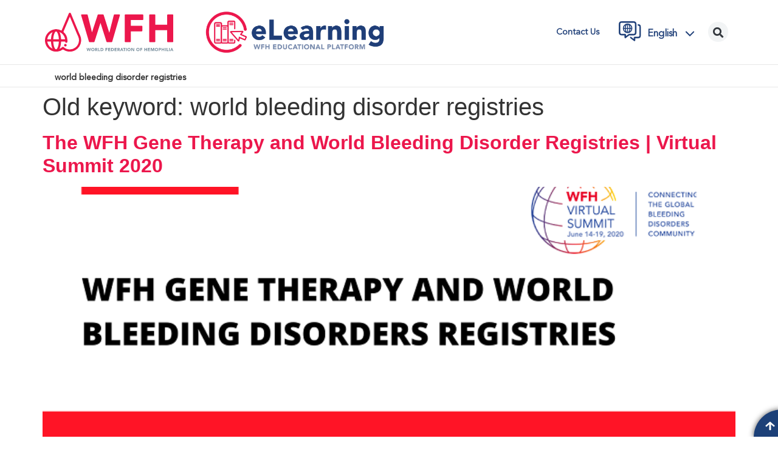

--- FILE ---
content_type: text/html; charset=UTF-8
request_url: https://elearning.wfh.org/old-keyword/world-bleeding-disorder-registries/
body_size: 21846
content:
<!doctype html>
<html lang="en-US">
<head><script>(function(w,i,g){w[g]=w[g]||[];if(typeof w[g].push=='function')w[g].push(i)})
(window,'GTM-MLXVMJP9','google_tags_first_party');</script><script>(function(w,d,s,l){w[l]=w[l]||[];(function(){w[l].push(arguments);})('set', 'developer_id.dYzg1YT', true);
		w[l].push({'gtm.start':new Date().getTime(),event:'gtm.js'});var f=d.getElementsByTagName(s)[0],
		j=d.createElement(s);j.async=true;j.src='/7956/';
		f.parentNode.insertBefore(j,f);
		})(window,document,'script','dataLayer');</script>
	<meta charset="UTF-8">
	<meta name="viewport" content="width=device-width, initial-scale=1">
	<link rel="profile" href="https://gmpg.org/xfn/11">
	<meta name='robots' content='index, follow, max-image-preview:large, max-snippet:-1, max-video-preview:-1' />
<link rel="alternate" hreflang="en" href="https://elearning.wfh.org/old-keyword/world-bleeding-disorder-registries/" />
<link rel="alternate" hreflang="x-default" href="https://elearning.wfh.org/old-keyword/world-bleeding-disorder-registries/" />

	<!-- This site is optimized with the Yoast SEO plugin v23.4 - https://yoast.com/wordpress/plugins/seo/ -->
	<title>world bleeding disorder registries &#8211; eLearning Platform</title>
	<link rel="canonical" href="https://elearning.wfh.org/old-keyword/world-bleeding-disorder-registries/" />
	<meta property="og:locale" content="en_US" />
	<meta property="og:type" content="article" />
	<meta property="og:url" content="https://elearning.wfh.org/old-keyword/world-bleeding-disorder-registries/" />
	<meta property="og:site_name" content="eLearning Platform" />
	<meta name="twitter:card" content="summary_large_image" />
	<script type="application/ld+json" class="yoast-schema-graph">{"@context":"https://schema.org","@graph":[{"@type":"CollectionPage","@id":"https://elearning.wfh.org/old-keyword/world-bleeding-disorder-registries/","url":"https://elearning.wfh.org/old-keyword/world-bleeding-disorder-registries/","name":"","isPartOf":{"@id":"https://elearning.wfh.org/#website"},"primaryImageOfPage":{"@id":"https://elearning.wfh.org/old-keyword/world-bleeding-disorder-registries/#primaryimage"},"image":{"@id":"https://elearning.wfh.org/old-keyword/world-bleeding-disorder-registries/#primaryimage"},"thumbnailUrl":"https://elearning.wfh.org/wp-content/uploads/2022/02/WFH-GT-WBDR-770x410-1-1.png","inLanguage":"en-US"},{"@type":"ImageObject","inLanguage":"en-US","@id":"https://elearning.wfh.org/old-keyword/world-bleeding-disorder-registries/#primaryimage","url":"https://elearning.wfh.org/wp-content/uploads/2022/02/WFH-GT-WBDR-770x410-1-1.png","contentUrl":"https://elearning.wfh.org/wp-content/uploads/2022/02/WFH-GT-WBDR-770x410-1-1.png","width":770,"height":410},{"@type":"WebSite","@id":"https://elearning.wfh.org/#website","url":"https://elearning.wfh.org/","name":"eLearning Platform","description":"World Federation of Hemophilia","publisher":{"@id":"https://elearning.wfh.org/#organization"},"potentialAction":[{"@type":"SearchAction","target":{"@type":"EntryPoint","urlTemplate":"https://elearning.wfh.org/?s={search_term_string}"},"query-input":{"@type":"PropertyValueSpecification","valueRequired":true,"valueName":"search_term_string"}}],"inLanguage":"en-US"},{"@type":"Organization","@id":"https://elearning.wfh.org/#organization","name":"eLearning Platform","url":"https://elearning.wfh.org/","logo":{"@type":"ImageObject","inLanguage":"en-US","@id":"https://elearning.wfh.org/#/schema/logo/image/","url":"https://elearning.wfh.org/wp-content/uploads/2022/06/WFH-eLearning-Logo-RGB.png","contentUrl":"https://elearning.wfh.org/wp-content/uploads/2022/06/WFH-eLearning-Logo-RGB.png","width":1460,"height":418,"caption":"eLearning Platform"},"image":{"@id":"https://elearning.wfh.org/#/schema/logo/image/"}}]}</script>
	<!-- / Yoast SEO plugin. -->


<link rel='dns-prefetch' href='//www.googletagmanager.com' />
<link rel='dns-prefetch' href='//s.w.org' />
<link rel="alternate" type="application/rss+xml" title="eLearning Platform &raquo; Feed" href="https://elearning.wfh.org/feed/" />
<link rel="alternate" type="application/rss+xml" title="eLearning Platform &raquo; Comments Feed" href="https://elearning.wfh.org/comments/feed/" />
<link rel="alternate" type="application/rss+xml" title="eLearning Platform &raquo; world bleeding disorder registries Old keyword Feed" href="https://elearning.wfh.org/old-keyword/world-bleeding-disorder-registries/feed/" />
<script>
window._wpemojiSettings = {"baseUrl":"https:\/\/s.w.org\/images\/core\/emoji\/14.0.0\/72x72\/","ext":".png","svgUrl":"https:\/\/s.w.org\/images\/core\/emoji\/14.0.0\/svg\/","svgExt":".svg","source":{"concatemoji":"https:\/\/elearning.wfh.org\/wp-includes\/js\/wp-emoji-release.min.js?ver=6.0"}};
/*! This file is auto-generated */
!function(e,a,t){var n,r,o,i=a.createElement("canvas"),p=i.getContext&&i.getContext("2d");function s(e,t){var a=String.fromCharCode,e=(p.clearRect(0,0,i.width,i.height),p.fillText(a.apply(this,e),0,0),i.toDataURL());return p.clearRect(0,0,i.width,i.height),p.fillText(a.apply(this,t),0,0),e===i.toDataURL()}function c(e){var t=a.createElement("script");t.src=e,t.defer=t.type="text/javascript",a.getElementsByTagName("head")[0].appendChild(t)}for(o=Array("flag","emoji"),t.supports={everything:!0,everythingExceptFlag:!0},r=0;r<o.length;r++)t.supports[o[r]]=function(e){if(!p||!p.fillText)return!1;switch(p.textBaseline="top",p.font="600 32px Arial",e){case"flag":return s([127987,65039,8205,9895,65039],[127987,65039,8203,9895,65039])?!1:!s([55356,56826,55356,56819],[55356,56826,8203,55356,56819])&&!s([55356,57332,56128,56423,56128,56418,56128,56421,56128,56430,56128,56423,56128,56447],[55356,57332,8203,56128,56423,8203,56128,56418,8203,56128,56421,8203,56128,56430,8203,56128,56423,8203,56128,56447]);case"emoji":return!s([129777,127995,8205,129778,127999],[129777,127995,8203,129778,127999])}return!1}(o[r]),t.supports.everything=t.supports.everything&&t.supports[o[r]],"flag"!==o[r]&&(t.supports.everythingExceptFlag=t.supports.everythingExceptFlag&&t.supports[o[r]]);t.supports.everythingExceptFlag=t.supports.everythingExceptFlag&&!t.supports.flag,t.DOMReady=!1,t.readyCallback=function(){t.DOMReady=!0},t.supports.everything||(n=function(){t.readyCallback()},a.addEventListener?(a.addEventListener("DOMContentLoaded",n,!1),e.addEventListener("load",n,!1)):(e.attachEvent("onload",n),a.attachEvent("onreadystatechange",function(){"complete"===a.readyState&&t.readyCallback()})),(e=t.source||{}).concatemoji?c(e.concatemoji):e.wpemoji&&e.twemoji&&(c(e.twemoji),c(e.wpemoji)))}(window,document,window._wpemojiSettings);
</script>
<style>
img.wp-smiley,
img.emoji {
	display: inline !important;
	border: none !important;
	box-shadow: none !important;
	height: 1em !important;
	width: 1em !important;
	margin: 0 0.07em !important;
	vertical-align: -0.1em !important;
	background: none !important;
	padding: 0 !important;
}
</style>
	<link rel='stylesheet' id='toolset_bootstrap_4-css'  href='https://elearning.wfh.org/wp-content/plugins/cred-frontend-editor/vendor/toolset/toolset-common/res/lib/bootstrap4/css/bootstrap.min.css?ver=4.5.3' media='screen' />
<link rel='stylesheet' id='wp-block-library-css'  href='https://elearning.wfh.org/wp-includes/css/dist/block-library/style.min.css?ver=6.0' media='all' />
<link rel='stylesheet' id='mediaelement-css'  href='https://elearning.wfh.org/wp-includes/js/mediaelement/mediaelementplayer-legacy.min.css?ver=4.2.16' media='all' />
<link rel='stylesheet' id='wp-mediaelement-css'  href='https://elearning.wfh.org/wp-includes/js/mediaelement/wp-mediaelement.min.css?ver=6.0' media='all' />
<link rel='stylesheet' id='view_editor_gutenberg_frontend_assets-css'  href='https://elearning.wfh.org/wp-content/plugins/toolset-blocks/public/css/views-frontend.css?ver=3.6.18' media='all' />
<style id='view_editor_gutenberg_frontend_assets-inline-css'>
.wpv-sort-list-dropdown.wpv-sort-list-dropdown-style-default > span.wpv-sort-list,.wpv-sort-list-dropdown.wpv-sort-list-dropdown-style-default .wpv-sort-list-item {border-color: #cdcdcd;}.wpv-sort-list-dropdown.wpv-sort-list-dropdown-style-default .wpv-sort-list-item a {color: #444;background-color: #fff;}.wpv-sort-list-dropdown.wpv-sort-list-dropdown-style-default a:hover,.wpv-sort-list-dropdown.wpv-sort-list-dropdown-style-default a:focus {color: #000;background-color: #eee;}.wpv-sort-list-dropdown.wpv-sort-list-dropdown-style-default .wpv-sort-list-item.wpv-sort-list-current a {color: #000;background-color: #eee;}
.wpv-sort-list-dropdown.wpv-sort-list-dropdown-style-default > span.wpv-sort-list,.wpv-sort-list-dropdown.wpv-sort-list-dropdown-style-default .wpv-sort-list-item {border-color: #cdcdcd;}.wpv-sort-list-dropdown.wpv-sort-list-dropdown-style-default .wpv-sort-list-item a {color: #444;background-color: #fff;}.wpv-sort-list-dropdown.wpv-sort-list-dropdown-style-default a:hover,.wpv-sort-list-dropdown.wpv-sort-list-dropdown-style-default a:focus {color: #000;background-color: #eee;}.wpv-sort-list-dropdown.wpv-sort-list-dropdown-style-default .wpv-sort-list-item.wpv-sort-list-current a {color: #000;background-color: #eee;}.wpv-sort-list-dropdown.wpv-sort-list-dropdown-style-grey > span.wpv-sort-list,.wpv-sort-list-dropdown.wpv-sort-list-dropdown-style-grey .wpv-sort-list-item {border-color: #cdcdcd;}.wpv-sort-list-dropdown.wpv-sort-list-dropdown-style-grey .wpv-sort-list-item a {color: #444;background-color: #eeeeee;}.wpv-sort-list-dropdown.wpv-sort-list-dropdown-style-grey a:hover,.wpv-sort-list-dropdown.wpv-sort-list-dropdown-style-grey a:focus {color: #000;background-color: #e5e5e5;}.wpv-sort-list-dropdown.wpv-sort-list-dropdown-style-grey .wpv-sort-list-item.wpv-sort-list-current a {color: #000;background-color: #e5e5e5;}
.wpv-sort-list-dropdown.wpv-sort-list-dropdown-style-default > span.wpv-sort-list,.wpv-sort-list-dropdown.wpv-sort-list-dropdown-style-default .wpv-sort-list-item {border-color: #cdcdcd;}.wpv-sort-list-dropdown.wpv-sort-list-dropdown-style-default .wpv-sort-list-item a {color: #444;background-color: #fff;}.wpv-sort-list-dropdown.wpv-sort-list-dropdown-style-default a:hover,.wpv-sort-list-dropdown.wpv-sort-list-dropdown-style-default a:focus {color: #000;background-color: #eee;}.wpv-sort-list-dropdown.wpv-sort-list-dropdown-style-default .wpv-sort-list-item.wpv-sort-list-current a {color: #000;background-color: #eee;}.wpv-sort-list-dropdown.wpv-sort-list-dropdown-style-grey > span.wpv-sort-list,.wpv-sort-list-dropdown.wpv-sort-list-dropdown-style-grey .wpv-sort-list-item {border-color: #cdcdcd;}.wpv-sort-list-dropdown.wpv-sort-list-dropdown-style-grey .wpv-sort-list-item a {color: #444;background-color: #eeeeee;}.wpv-sort-list-dropdown.wpv-sort-list-dropdown-style-grey a:hover,.wpv-sort-list-dropdown.wpv-sort-list-dropdown-style-grey a:focus {color: #000;background-color: #e5e5e5;}.wpv-sort-list-dropdown.wpv-sort-list-dropdown-style-grey .wpv-sort-list-item.wpv-sort-list-current a {color: #000;background-color: #e5e5e5;}.wpv-sort-list-dropdown.wpv-sort-list-dropdown-style-blue > span.wpv-sort-list,.wpv-sort-list-dropdown.wpv-sort-list-dropdown-style-blue .wpv-sort-list-item {border-color: #0099cc;}.wpv-sort-list-dropdown.wpv-sort-list-dropdown-style-blue .wpv-sort-list-item a {color: #444;background-color: #cbddeb;}.wpv-sort-list-dropdown.wpv-sort-list-dropdown-style-blue a:hover,.wpv-sort-list-dropdown.wpv-sort-list-dropdown-style-blue a:focus {color: #000;background-color: #95bedd;}.wpv-sort-list-dropdown.wpv-sort-list-dropdown-style-blue .wpv-sort-list-item.wpv-sort-list-current a {color: #000;background-color: #95bedd;}
</style>
<style id='global-styles-inline-css'>
body{--wp--preset--color--black: #000000;--wp--preset--color--cyan-bluish-gray: #abb8c3;--wp--preset--color--white: #ffffff;--wp--preset--color--pale-pink: #f78da7;--wp--preset--color--vivid-red: #cf2e2e;--wp--preset--color--luminous-vivid-orange: #ff6900;--wp--preset--color--luminous-vivid-amber: #fcb900;--wp--preset--color--light-green-cyan: #7bdcb5;--wp--preset--color--vivid-green-cyan: #00d084;--wp--preset--color--pale-cyan-blue: #8ed1fc;--wp--preset--color--vivid-cyan-blue: #0693e3;--wp--preset--color--vivid-purple: #9b51e0;--wp--preset--gradient--vivid-cyan-blue-to-vivid-purple: linear-gradient(135deg,rgba(6,147,227,1) 0%,rgb(155,81,224) 100%);--wp--preset--gradient--light-green-cyan-to-vivid-green-cyan: linear-gradient(135deg,rgb(122,220,180) 0%,rgb(0,208,130) 100%);--wp--preset--gradient--luminous-vivid-amber-to-luminous-vivid-orange: linear-gradient(135deg,rgba(252,185,0,1) 0%,rgba(255,105,0,1) 100%);--wp--preset--gradient--luminous-vivid-orange-to-vivid-red: linear-gradient(135deg,rgba(255,105,0,1) 0%,rgb(207,46,46) 100%);--wp--preset--gradient--very-light-gray-to-cyan-bluish-gray: linear-gradient(135deg,rgb(238,238,238) 0%,rgb(169,184,195) 100%);--wp--preset--gradient--cool-to-warm-spectrum: linear-gradient(135deg,rgb(74,234,220) 0%,rgb(151,120,209) 20%,rgb(207,42,186) 40%,rgb(238,44,130) 60%,rgb(251,105,98) 80%,rgb(254,248,76) 100%);--wp--preset--gradient--blush-light-purple: linear-gradient(135deg,rgb(255,206,236) 0%,rgb(152,150,240) 100%);--wp--preset--gradient--blush-bordeaux: linear-gradient(135deg,rgb(254,205,165) 0%,rgb(254,45,45) 50%,rgb(107,0,62) 100%);--wp--preset--gradient--luminous-dusk: linear-gradient(135deg,rgb(255,203,112) 0%,rgb(199,81,192) 50%,rgb(65,88,208) 100%);--wp--preset--gradient--pale-ocean: linear-gradient(135deg,rgb(255,245,203) 0%,rgb(182,227,212) 50%,rgb(51,167,181) 100%);--wp--preset--gradient--electric-grass: linear-gradient(135deg,rgb(202,248,128) 0%,rgb(113,206,126) 100%);--wp--preset--gradient--midnight: linear-gradient(135deg,rgb(2,3,129) 0%,rgb(40,116,252) 100%);--wp--preset--duotone--dark-grayscale: url('#wp-duotone-dark-grayscale');--wp--preset--duotone--grayscale: url('#wp-duotone-grayscale');--wp--preset--duotone--purple-yellow: url('#wp-duotone-purple-yellow');--wp--preset--duotone--blue-red: url('#wp-duotone-blue-red');--wp--preset--duotone--midnight: url('#wp-duotone-midnight');--wp--preset--duotone--magenta-yellow: url('#wp-duotone-magenta-yellow');--wp--preset--duotone--purple-green: url('#wp-duotone-purple-green');--wp--preset--duotone--blue-orange: url('#wp-duotone-blue-orange');--wp--preset--font-size--small: 13px;--wp--preset--font-size--medium: 20px;--wp--preset--font-size--large: 36px;--wp--preset--font-size--x-large: 42px;}.has-black-color{color: var(--wp--preset--color--black) !important;}.has-cyan-bluish-gray-color{color: var(--wp--preset--color--cyan-bluish-gray) !important;}.has-white-color{color: var(--wp--preset--color--white) !important;}.has-pale-pink-color{color: var(--wp--preset--color--pale-pink) !important;}.has-vivid-red-color{color: var(--wp--preset--color--vivid-red) !important;}.has-luminous-vivid-orange-color{color: var(--wp--preset--color--luminous-vivid-orange) !important;}.has-luminous-vivid-amber-color{color: var(--wp--preset--color--luminous-vivid-amber) !important;}.has-light-green-cyan-color{color: var(--wp--preset--color--light-green-cyan) !important;}.has-vivid-green-cyan-color{color: var(--wp--preset--color--vivid-green-cyan) !important;}.has-pale-cyan-blue-color{color: var(--wp--preset--color--pale-cyan-blue) !important;}.has-vivid-cyan-blue-color{color: var(--wp--preset--color--vivid-cyan-blue) !important;}.has-vivid-purple-color{color: var(--wp--preset--color--vivid-purple) !important;}.has-black-background-color{background-color: var(--wp--preset--color--black) !important;}.has-cyan-bluish-gray-background-color{background-color: var(--wp--preset--color--cyan-bluish-gray) !important;}.has-white-background-color{background-color: var(--wp--preset--color--white) !important;}.has-pale-pink-background-color{background-color: var(--wp--preset--color--pale-pink) !important;}.has-vivid-red-background-color{background-color: var(--wp--preset--color--vivid-red) !important;}.has-luminous-vivid-orange-background-color{background-color: var(--wp--preset--color--luminous-vivid-orange) !important;}.has-luminous-vivid-amber-background-color{background-color: var(--wp--preset--color--luminous-vivid-amber) !important;}.has-light-green-cyan-background-color{background-color: var(--wp--preset--color--light-green-cyan) !important;}.has-vivid-green-cyan-background-color{background-color: var(--wp--preset--color--vivid-green-cyan) !important;}.has-pale-cyan-blue-background-color{background-color: var(--wp--preset--color--pale-cyan-blue) !important;}.has-vivid-cyan-blue-background-color{background-color: var(--wp--preset--color--vivid-cyan-blue) !important;}.has-vivid-purple-background-color{background-color: var(--wp--preset--color--vivid-purple) !important;}.has-black-border-color{border-color: var(--wp--preset--color--black) !important;}.has-cyan-bluish-gray-border-color{border-color: var(--wp--preset--color--cyan-bluish-gray) !important;}.has-white-border-color{border-color: var(--wp--preset--color--white) !important;}.has-pale-pink-border-color{border-color: var(--wp--preset--color--pale-pink) !important;}.has-vivid-red-border-color{border-color: var(--wp--preset--color--vivid-red) !important;}.has-luminous-vivid-orange-border-color{border-color: var(--wp--preset--color--luminous-vivid-orange) !important;}.has-luminous-vivid-amber-border-color{border-color: var(--wp--preset--color--luminous-vivid-amber) !important;}.has-light-green-cyan-border-color{border-color: var(--wp--preset--color--light-green-cyan) !important;}.has-vivid-green-cyan-border-color{border-color: var(--wp--preset--color--vivid-green-cyan) !important;}.has-pale-cyan-blue-border-color{border-color: var(--wp--preset--color--pale-cyan-blue) !important;}.has-vivid-cyan-blue-border-color{border-color: var(--wp--preset--color--vivid-cyan-blue) !important;}.has-vivid-purple-border-color{border-color: var(--wp--preset--color--vivid-purple) !important;}.has-vivid-cyan-blue-to-vivid-purple-gradient-background{background: var(--wp--preset--gradient--vivid-cyan-blue-to-vivid-purple) !important;}.has-light-green-cyan-to-vivid-green-cyan-gradient-background{background: var(--wp--preset--gradient--light-green-cyan-to-vivid-green-cyan) !important;}.has-luminous-vivid-amber-to-luminous-vivid-orange-gradient-background{background: var(--wp--preset--gradient--luminous-vivid-amber-to-luminous-vivid-orange) !important;}.has-luminous-vivid-orange-to-vivid-red-gradient-background{background: var(--wp--preset--gradient--luminous-vivid-orange-to-vivid-red) !important;}.has-very-light-gray-to-cyan-bluish-gray-gradient-background{background: var(--wp--preset--gradient--very-light-gray-to-cyan-bluish-gray) !important;}.has-cool-to-warm-spectrum-gradient-background{background: var(--wp--preset--gradient--cool-to-warm-spectrum) !important;}.has-blush-light-purple-gradient-background{background: var(--wp--preset--gradient--blush-light-purple) !important;}.has-blush-bordeaux-gradient-background{background: var(--wp--preset--gradient--blush-bordeaux) !important;}.has-luminous-dusk-gradient-background{background: var(--wp--preset--gradient--luminous-dusk) !important;}.has-pale-ocean-gradient-background{background: var(--wp--preset--gradient--pale-ocean) !important;}.has-electric-grass-gradient-background{background: var(--wp--preset--gradient--electric-grass) !important;}.has-midnight-gradient-background{background: var(--wp--preset--gradient--midnight) !important;}.has-small-font-size{font-size: var(--wp--preset--font-size--small) !important;}.has-medium-font-size{font-size: var(--wp--preset--font-size--medium) !important;}.has-large-font-size{font-size: var(--wp--preset--font-size--large) !important;}.has-x-large-font-size{font-size: var(--wp--preset--font-size--x-large) !important;}
</style>
<link rel='stylesheet' id='wpml-blocks-css'  href='https://elearning.wfh.org/wp-content/plugins/sitepress-multilingual-cms/dist/css/blocks/styles.css?ver=4.6.13' media='all' />
<link rel='stylesheet' id='wpml-legacy-dropdown-click-0-css'  href='https://elearning.wfh.org/wp-content/plugins/sitepress-multilingual-cms/templates/language-switchers/legacy-dropdown-click/style.min.css?ver=1' media='all' />
<link rel='stylesheet' id='hello-elementor-css'  href='https://elearning.wfh.org/wp-content/themes/hello-elementor/style.min.css?ver=2.9.0' media='all' />
<link rel='stylesheet' id='hello-elementor-theme-style-css'  href='https://elearning.wfh.org/wp-content/themes/hello-elementor/theme.min.css?ver=2.9.0' media='all' />
<link rel='stylesheet' id='elementor-frontend-css'  href='https://elearning.wfh.org/wp-content/plugins/elementor/assets/css/frontend.min.css?ver=3.23.3' media='all' />
<link rel='stylesheet' id='elementor-post-11-css'  href='https://elearning.wfh.org/wp-content/uploads/elementor/css/post-11.css?ver=1766162081' media='all' />
<link rel='stylesheet' id='elementor-icons-css'  href='https://elearning.wfh.org/wp-content/plugins/elementor/assets/lib/eicons/css/elementor-icons.min.css?ver=5.30.0' media='all' />
<link rel='stylesheet' id='swiper-css'  href='https://elearning.wfh.org/wp-content/plugins/elementor/assets/lib/swiper/v8/css/swiper.min.css?ver=8.4.5' media='all' />
<link rel='stylesheet' id='e-popup-style-css'  href='https://elearning.wfh.org/wp-content/plugins/elementor-pro/assets/css/conditionals/popup.min.css?ver=3.25.5' media='all' />
<link rel='stylesheet' id='font-awesome-5-all-css'  href='https://elearning.wfh.org/wp-content/plugins/elementor/assets/lib/font-awesome/css/all.min.css?ver=3.23.3' media='all' />
<link rel='stylesheet' id='font-awesome-4-shim-css'  href='https://elearning.wfh.org/wp-content/plugins/elementor/assets/lib/font-awesome/css/v4-shims.min.css?ver=3.23.3' media='all' />
<link rel='stylesheet' id='elementor-global-css'  href='https://elearning.wfh.org/wp-content/uploads/elementor/css/global.css?ver=1766162082' media='all' />
<link rel='stylesheet' id='elementor-post-51-css'  href='https://elearning.wfh.org/wp-content/uploads/elementor/css/post-51.css?ver=1766162082' media='all' />
<link rel='stylesheet' id='elementor-post-166-css'  href='https://elearning.wfh.org/wp-content/uploads/elementor/css/post-166.css?ver=1766162082' media='all' />
<link rel='stylesheet' id='dashicons-css'  href='https://elearning.wfh.org/wp-includes/css/dashicons.min.css?ver=6.0' media='all' />
<link rel='stylesheet' id='toolset-select2-css-css'  href='https://elearning.wfh.org/wp-content/plugins/cred-frontend-editor/vendor/toolset/toolset-common/res/lib/select2/select2.css?ver=6.0' media='screen' />
<link rel='stylesheet' id='jquery-chosen-css'  href='https://elearning.wfh.org/wp-content/plugins/jet-search/assets/lib/chosen/chosen.min.css?ver=1.8.7' media='all' />
<link rel='stylesheet' id='jet-search-css'  href='https://elearning.wfh.org/wp-content/plugins/jet-search/assets/css/jet-search.css?ver=3.5.5' media='all' />
<link rel='stylesheet' id='elementor-icons-shared-0-css'  href='https://elearning.wfh.org/wp-content/plugins/elementor/assets/lib/font-awesome/css/fontawesome.min.css?ver=5.15.3' media='all' />
<link rel='stylesheet' id='elementor-icons-fa-solid-css'  href='https://elearning.wfh.org/wp-content/plugins/elementor/assets/lib/font-awesome/css/solid.min.css?ver=5.15.3' media='all' />
<link rel='stylesheet' id='elementor-icons-fa-brands-css'  href='https://elearning.wfh.org/wp-content/plugins/elementor/assets/lib/font-awesome/css/brands.min.css?ver=5.15.3' media='all' />
<script src='https://elearning.wfh.org/wp-content/plugins/toolset-blocks/vendor/toolset/common-es/public/toolset-common-es-frontend.js?ver=174000' id='toolset-common-es-frontend-js'></script>
<script id='wpml-cookie-js-extra'>
var wpml_cookies = {"wp-wpml_current_language":{"value":"en","expires":1,"path":"\/"}};
var wpml_cookies = {"wp-wpml_current_language":{"value":"en","expires":1,"path":"\/"}};
</script>
<script src='https://elearning.wfh.org/wp-content/plugins/sitepress-multilingual-cms/res/js/cookies/language-cookie.js?ver=4.6.13' id='wpml-cookie-js'></script>
<script src='https://elearning.wfh.org/wp-includes/js/jquery/jquery.min.js?ver=3.6.0' id='jquery-core-js'></script>
<script src='https://elearning.wfh.org/wp-includes/js/jquery/jquery-migrate.min.js?ver=3.3.2' id='jquery-migrate-js'></script>
<script src='https://elearning.wfh.org/wp-includes/js/imagesloaded.min.js?ver=6.0' id='imagesLoaded-js'></script>
<script src='https://elearning.wfh.org/wp-content/plugins/sitepress-multilingual-cms/templates/language-switchers/legacy-dropdown-click/script.min.js?ver=1' id='wpml-legacy-dropdown-click-0-js'></script>
<script src='https://elearning.wfh.org/wp-content/plugins/elementor/assets/lib/font-awesome/js/v4-shims.min.js?ver=3.23.3' id='font-awesome-4-shim-js'></script>

<!-- Google tag (gtag.js) snippet added by Site Kit -->

<!-- Google Analytics snippet added by Site Kit -->
<script src='https://www.googletagmanager.com/gtag/js?id=G-X5D94MJ7W8' id='google_gtagjs-js' async></script>
<script id='google_gtagjs-js-after'>
window.dataLayer = window.dataLayer || [];function gtag(){dataLayer.push(arguments);}
gtag("set","linker",{"domains":["elearning.wfh.org"]});
gtag("js", new Date());
gtag("set", "developer_id.dZTNiMT", true);
gtag("config", "G-X5D94MJ7W8");
</script>

<!-- End Google tag (gtag.js) snippet added by Site Kit -->
<link rel="https://api.w.org/" href="https://elearning.wfh.org/wp-json/" /><link rel="alternate" type="application/json" href="https://elearning.wfh.org/wp-json/wp/v2/old-keyword/3810" /><link rel="EditURI" type="application/rsd+xml" title="RSD" href="https://elearning.wfh.org/xmlrpc.php?rsd" />
<link rel="wlwmanifest" type="application/wlwmanifest+xml" href="https://elearning.wfh.org/wp-includes/wlwmanifest.xml" /> 
<meta name="generator" content="WordPress 6.0" />
<meta name="generator" content="WPML ver:4.6.13 stt:5,59,1,4,42,45,2;" />
<meta name="generator" content="Site Kit by Google 1.141.0" /><!-- Start cookieyes banner --> 
<script id="cookieyes" type="text/javascript" src="https://cdn-cookieyes.com/client_data/92359db94148631f38ca7435/script.js"></script> 
<!-- End cookieyes banner -->

<style>
html {
	visibility: hidden;
	opacity:0;
	transition: opacity 450ms ease-in;
}
</style><meta name="generator" content="Elementor 3.23.3; features: e_lazyload; settings: css_print_method-external, google_font-enabled, font_display-auto">
 <script> window.addEventListener("load",function(){ var c={script:false,link:false}; function ls(s) { if(!['script','link'].includes(s)||c[s]){return;}c[s]=true; var d=document,f=d.getElementsByTagName(s)[0],j=d.createElement(s); if(s==='script'){j.async=true;j.src='https://elearning.wfh.org/wp-content/plugins/toolset-blocks/vendor/toolset/blocks/public/js/frontend.js?v=1.6.14';}else{ j.rel='stylesheet';j.href='https://elearning.wfh.org/wp-content/plugins/toolset-blocks/vendor/toolset/blocks/public/css/style.css?v=1.6.14';} f.parentNode.insertBefore(j, f); }; function ex(){ls('script');ls('link')} window.addEventListener("scroll", ex, {once: true}); if (('IntersectionObserver' in window) && ('IntersectionObserverEntry' in window) && ('intersectionRatio' in window.IntersectionObserverEntry.prototype)) { var i = 0, fb = document.querySelectorAll("[class^='tb-']"), o = new IntersectionObserver(es => { es.forEach(e => { o.unobserve(e.target); if (e.intersectionRatio > 0) { ex();o.disconnect();}else{ i++;if(fb.length>i){o.observe(fb[i])}} }) }); if (fb.length) { o.observe(fb[i]) } } }) </script>
	<noscript>
		<link rel="stylesheet" href="https://elearning.wfh.org/wp-content/plugins/toolset-blocks/vendor/toolset/blocks/public/css/style.css">
	</noscript>			<style>
				.e-con.e-parent:nth-of-type(n+4):not(.e-lazyloaded):not(.e-no-lazyload),
				.e-con.e-parent:nth-of-type(n+4):not(.e-lazyloaded):not(.e-no-lazyload) * {
					background-image: none !important;
				}
				@media screen and (max-height: 1024px) {
					.e-con.e-parent:nth-of-type(n+3):not(.e-lazyloaded):not(.e-no-lazyload),
					.e-con.e-parent:nth-of-type(n+3):not(.e-lazyloaded):not(.e-no-lazyload) * {
						background-image: none !important;
					}
				}
				@media screen and (max-height: 640px) {
					.e-con.e-parent:nth-of-type(n+2):not(.e-lazyloaded):not(.e-no-lazyload),
					.e-con.e-parent:nth-of-type(n+2):not(.e-lazyloaded):not(.e-no-lazyload) * {
						background-image: none !important;
					}
				}
			</style>
			<link rel="icon" href="https://elearning.wfh.org/wp-content/uploads/2022/05/WFH-FAVICON-100x108-1.png" sizes="32x32" />
<link rel="icon" href="https://elearning.wfh.org/wp-content/uploads/2022/05/WFH-FAVICON-100x108-1.png" sizes="192x192" />
<link rel="apple-touch-icon" href="https://elearning.wfh.org/wp-content/uploads/2022/05/WFH-FAVICON-100x108-1.png" />
<meta name="msapplication-TileImage" content="https://elearning.wfh.org/wp-content/uploads/2022/05/WFH-FAVICON-100x108-1.png" />
		<style id="wp-custom-css">
			/* 
 *  01 - GENERAL UTILITY STYLING
 *  02 - HEADER
 *  03 - HOMEPAGE
 *  04 - SINGLE ARTICLE/NEWS/POST
 *  05 - NEWS ARCHIVE
 *  06 - SINGLE EVENT
 *  07 - GENERIC PAGES
 *  08 - CALENDAR OF EVENTS
 *  09 - ABOUT US PAGE
 *  10 - EDUCATIONAL MATERIAL 
 *  11 - SEARCH PAGE
 *  12 - WHD PAGE
 *  13 - MOBILE MENU
 *  14 - NEWSLETTER
 *  15 - IDENTIFICATION & DIAGNOSIS
 *  16 - GLOBAL FOOTER - Did you know
 *  17 - CLAMP classes for font styles
 *  18 - ANIMATED TITLE in homepage */




/*  01 - GENERAL UTILITY STYLING  */
.elementor-button-icon {
	font-size: 0.5em;
}
	
a {
	font-weight: 600;
	color: #EC174C;
}
	
.elementor-button-icon {
	font-size: 1em;
}

.menu-item-266 a {
	cursor: default;
}


/* Dropdowns/selects */

.wpml-ls-legacy-dropdown-click .wpml-ls-sub-menu {
	box-shadow: 0 0 3px #aaa;
	padding: 1em;
	border-radius: 0 0 12px 12px;
	background-color: white;
}


/* 	background-image: url('/wp-content/uploads/2021/11/down_arrow.svg')!important; */



.wpml-ls-legacy-dropdown-click .wpml-ls-sub-menu *:hover {
	color: #EC174C!important;
	
}


/*  Normal Tabs */

.normal_tabs .elementor-tab-title {
	background-color: white!important;
	border-radius: 60px;
	margin-top: 16px!important;
	color: #1F3F78;
	
}

.normal_tabs .elementor-active.elementor-tab-title  {
	background-image: none;
}

.normal_tabs .elementor-active {
	text-decoration: underline!important;
}



/*  Search container */
.elementor-search-form__container.elementor-search-form--full-screen.elementor-lightbox .dialog-lightbox-close-button {
	color: white!important;
	position: absolute!important;
	top: 5%;
	left: 93%;
	font-size: 2em;
}



.cut_3 {
	display: none!important
}


.custom_elearning_button {
	color: white;
	position: absolute;
	margin: 10em 0 0 2em;
	font-family: 'Avenir Book';
	font-size: 1.15em;
}

.custom_elearning_button a {
	color: #EC174C;
	text-decoration: underline;
}


/* 	 02 - HEADER */
	
.blood_drop {
	padding: 10px;
	background: url('https://wfh.org/wp-content/uploads/2021/10/blood-drop.svg');
	background-repeat: no-repeat;
  background-size: contain;
	height: 2em;
}


.elementor-search-form__container {
/* 	background-color: transparent;
    background-image: linear-gradient(
270deg, var( --e-global-color-238b721 ) 25%, #f2295b 100%); */
	
	

	background-image: url(https://wfh.org/wp-content/uploads/2021/10/footer-drop.svg);
	
	
    background-position: center left;
    background-repeat: no-repeat;
    background-size: contain;
    opacity: 0.98;
    transition: background 0.6s, border-radius 0.3s, opacity 0.3s;
}


#elementor-popup-modal-7623 .dialog-close-button {
	color: white!important;
	font-size: 2em!important;
	font-weight: 100!important;
}

/* #elementor-popup-modal-7623.dialog-widget [class^=eicon]:before {
	font-family: 'Calibri Light';
	content: 'x';
	font-weight: 300;
	}
 */



#header_lang_switch .wpml-ls-legacy-dropdown-click a.wpml-ls-item-toggle:after
{
	content: url("/wp-content/uploads/2022/06/chevron_down.png")!important;
	border-top: none;
	margin-top: -8px;
}



#header_lang_switch:before {
	content: url("/wp-content/uploads/2022/03/icon002.svg");	
}


#header_lang_switch {
	

	display: flex;
	align-items: center;
	padding-top: 5px;
/* 	margin-top: 15px; */
	}


#header_lang_switch .elementor-widget-container  {
	width: 110px;
	border: none!important;
	background-color: white;
	color: #1f3f78;	
}
#header_lang_switch * {
	border: none!important;
	background-color: white;
	color: #1f3f78;	
		font-size: clamp(16px, 0.7vw, 16px)!important;
}


#header_lang_switch *:hover {
	background-color: white!important;
}



#mobile_lang_switch *:hover {
	background-color: white!important;
}

#mobile_lang_switch * {
	max-width: 140px;
	border: none!important;
	background-color: white;
	color: #1f3f78;
}
#mobile_lang_switch .wpml-ls-legacy-dropdown-click a.wpml-ls-item-toggle:after {
	content: url("wp-content/uploads/2021/10/chevron_down.png");
	border-top: none;;
	margin-top: -5px;	
}


#mobile_lang_switch .wpml-ls-statics-post_translations:first-line {
	font-size: 0;
}









/*  03 - HOME PAGE  */


/* Share button */
.elementor-widget-icon.elementor-view-stacked .elementor-icon {

	background-image: linear-gradient(
270deg, var( --e-global-color-238b721 ) 25%, #f2295b 100%)
}

.fa-share-alt::before {
    padding-right: 5px;
    
}

/* News cards in homepage */

.home_news_1 {
	padding: 0 2em 0 0;
}

.home_news_2 {
	padding: 0 2em 0 1em;
}

.home_news_3 {
	padding: 0 0 0 2em;
}



@media only screen and (max-width: 1025px) {
	.home_news_1,
	.home_news_2,
	.home_news_3{
		padding: 0 2em 0 0;
		margin-bottom: 2em;
	}
}

@media only screen and (max-width: 800px) {
	.home_news_1,
	.home_news_2,
	.home_news_3{
		padding: 0;
		margin-bottom: 2em;
	}
}


.home_news_1 img {
	border-top: 10px solid #008CB1;
}

.home_news_1 .clamp_h3 a {
	color: #008CB1!important;
}

.home_news_1 .clamp_btn a {
	color: #008CB1;
	font-size: 1em!important;
	font-family: 'Avenir Black'!important;
	border: 2px solid #008CB1;
	border-radius: 20px;
	padding: 0.5em 2em;
	display: inline;
}

.home_news_1 .clamp_btn a:hover {
	background-color: #008CB1;
	color: white;
}



.home_news_2 img {
	border-top: 10px solid #51A346;
}
.home_news_2 .clamp_h3 a {
	color: #51A346!important;
}

.home_news_2 .clamp_btn a {
	color: #51A346;
	font-size: 1em!important;
	font-family: 'Avenir Black'!important;
	border: 2px solid #51A346;
	border-radius: 20px;
	padding: 0.5em 2em;
	display: inline;
}

.home_news_2 .clamp_btn a:hover {
	background-color: #51A346;
	color: white;
}





.home_news_3 img {
	border-top: 10px solid #EC174C;
}

.home_news_3 .clamp_h3 a {
	color: #EC174C!important;
}



.home_news_3 .clamp_btn a {
	color: #EC174C;
	font-size: 1em!important;
	font-family: 'Avenir Black'!important;
	border: 2px solid #EC174C;
	border-radius: 20px;
	padding: 0.5em 2em;
	display: inline;
}

.home_news_3 .clamp_btn a:hover {
	background-color: #EC174C;
	color: white;
}





























/*  04 - SINGLE POST, NEWS, ARTICLE  */

.elementor-tab-title {
	background-color: #E6EAEC;
	border-radius: 60px 0 0 60px;
	margin-top: 16px!important;
}

.elementor-active.elementor-tab-title  {
	background-image: linear-gradient(
90deg, var( --e-global-color-secondary ) 0%, var( --e-global-color-238b721 ) 100%);
}

.elementor-active.elementor-tab-title a {
	color: white!important;
}

#article_featured_img {
	
}


/*  05 - NEWS ARCHIVE  */

#prominent_1 .elementor-post__card {
	border-radius: 0 0 25px 25px!important;
}


#prominent_1 .elementor-post__excerpt {
	overflow: hidden;
  display: -webkit-box;
  -webkit-line-clamp: 3;
  -webkit-box-orient: vertical;
}

#prominent_1 .elementor-post__read-more {
	border: 1px solid #008CB1;
	padding: 6px 12px;
	border-radius: 16px;
	
}




.md_search {
	background: url(/wp-content/uploads/2021/11/magnifier_icon-1.svg) no-repeat;
	background-position: 95%;
	background-color: #efefef;
	background-size: 5%;
	border: none!important;
	border-radius: 50px!important;
}

.md_search::placeholder { 
  color: #1F3F78;
  opacity: 1;
}
.md_search:-ms-input-placeholder { 
  color: #1F3F78;
}
.md_search::-ms-input-placeholder { 
  color: #1F3F78;
}


.md_filters {
		padding: 4% 0;
}

.md_filters select,
.wpml-ls-legacy-dropdown-click,
.js-wpml-ls-legacy-dropdown-click

{
	border-top: 0!important;
	border-left: 0!important;
	border-right: 0!important;
	border-bottom: 2px solid #798E9A50!important;
	border-radius: 0;
	
	}

.f_cat *,
.f_lang *,
.f_search * {
	font-family: 'Avenir Book'!important;
	font-weight: 600!important;
	color: #1F3F78!important;
/* 	text-transform: uppercase; */

}
/* .f_lang *:hover {
	background-color: white!important;
	width: fit-content!important
}
 */
.f_cat * {
	min-width: 15vw!important;
}

.f_lang *{
/* 	min-width: 200px!important; */
	min-width: 20vw!important;
}

.f_lang .wpml-ls-link {
	
	background-color: #00000000!important;
	border: none;
}


/* 
.f_search * {
	min-width: 25vw!important;
} */




.md_pagination {
	justify-content: center;
	align-items: center;
	font-family: 'Avenir Black';
	color: #1F3F78;
}

.md_pagination a {
	color: #1F3F78;
	margin: 0.5em;
}
.md_pagination a:hover {
	color: #EC174C!important;
}
.md_pagination .wpv-filter-previous-link,
.md_pagination .wpv-filter-next-link,

.md_pagination .wpv-filter-previous-link:hover,
.md_pagination .wpv-filter-next-link:hover
{
	border: none;
	background-color: white;

}

.md_pagination span,
.wpv-filter-next-link{
	font-size: 1.5em;
}

.md_pagination .wpv-pagination-nav-links-item-current  {
	color: red!important;
	font-size: 1.2em;
	border: none!important;
}



.wpv-pagination-nav-links-container {
	align-items: center;
}

.md_list_title {
	font-family: 'Avenir Black';
	font-weight: 900;
	font-size: 1.15em;
	text-transform: uppercase;
	padding-right: 20%;
}

.md_list_title a {
		color: black;

}


.md_pagination * {
	font-size: 1.15em!important;
	color: #1F3F78!important;
	
}


.wpv_page_current * {
	border: none!important;
	color: #EC174C!important;
}
.wpv_page_current *:hover {
	background-color: white!important;
}


.md_list_date {
	color: #798E9A;
	font-family: 'Avenir Book';
	font-size: 1em;
}

.md_list_excerpt {
	font-family: 'Avenir Book';
	font-weight: 400;
	font-size: 1.15em;
	color: black;
	padding-right: 25%;
}

.md_list_content {
	color: #798E9A50;
	border-bottom: 2px solid;
	margin-left: 2em;
}

.md_list_item {
	margin-bottom: 3em;
}

.md_list_item img {
	min-width: 100%!important;
}

.md_toggle_view {
	display: flex;
	justify-content: end;
}

.md_toggle_view button {
	color: #707070;
	border: none;
	font-size: 1.5em;
}

.md_toggle_view button:hover,
.md_toggle_view button:focus,
.md_toggle_view button:active {
	background-color: #00000000;
	color: #EC174C;
	outline: none;
}





.news_card {
	min-height: 300px;
	margin-bottom: 4em;
	background-color: #efefef;
	border-radius: 0 0 30px 30px;
	display: flex;
	flex-direction: column;
/* 	justify-content: space-between; */
	position: relative;
}

.news_card img {
	object-fit: cover;
	width: 100%;
	height: 250px;
	
}
.news_card:hover {
	box-shadow: 0 0 12px #ccc;
}



.grid_title {
	padding: 2em 2em;
	min-height: 9em;
	max-height: 9em;
	height: 10em;
	overflow: hidden;
}

.grid_title a {
	color: black;
	font-weight: 900;
	font-size: 1.15em;
	font-family: 'Avenir Black';
	text-transform: uppercase;
}

.grid_card_content {
	display: flex;
	justify-content: space-between;
	padding: 0 2em 2em;
	color: #798E9A;
}

.grid_card_content a {
	color: #1F3F78;
	font-weight: 600;
}

.grid_card_content a:hover {
	color: #EC174C
}



.bottom_half {
	display: flex;
	flex-direction: column;
	justify-content: space-between;
	height: 20vh;
}



.md_grid button:focus,
.md_list button:focus {
	outline: none;

}


/* NEWS ARCHIVE RESPONSIVE */

@media screen and (max-width: 1024px) {
	.md_filters {
		padding: 5% 7%;
	}
	
	.btn_grid,
	.btn_list {
		display: none;
	}
	
	.f_lang,
	.f_search,
	.f_cat {
		min-width: 84vw!important;
		max-width: 84vw!important;
		margin-bottom: 1em;
	}
	
	.f_lang .wpml-ls {
		min-width: 84vw!important;
		max-width: 84vw!important;
		padding: 0!important;
	}
	
	.md_list_item {
		padding: 0;
	}
	
	.md_list_content  {
		padding: 2em 0;
	}
	
	.md_list {
		display: none;
	}
	
	.md_grid {
		display: block!important;
	}
	
}
/* END OF RESPONSIVE */



















/***    SINGLE EVENT     ***/

.day-title{
	background-image: linear-gradient( 
90deg, var( --e-global-color-secondary ) 0%, var( --e-global-color-238b721 ) 100%);

	padding: 1em;
	border-radius: 5em 0 0 5em;
	
	margin-bottom: 1em;
	
	font-family: 'Avenir Book';
	line-height: 2em;
	
	display: flex;
}

.day-left {
	color: white;
	font-size: 1.5em;
	border-right: 1px solid white;
}

.day-right {
	color: white;
}

.md_hide_filters {
	display: flex;
	justify-content: space-between;
/* 	height: 1px;
	visibility: hidden; */
}

.horizontal_title {
	
	min-width: 100%;
}

.md_checkboxes {
	font-family: 'Avenir Book';
	font-weight: 400;
	font-size: 0.85em;
	color: #798E9A;
}


.active {
	border: 50px solid yellow!important;
}

.session_details {
	
	margin-bottom: 2em;
	
		
}

.session_row {
	border-bottom: 2px solid #798E9A50;
	padding: 1em 0;
	font-family: 'Avenir Book';
}

.day-title {
	font-size: 2e
}

.session_title {
	font-weight: 900;
	font-family: 'Avenir Black';
	font-size: 1.15em;
	color: #EC174C;
}

.session_sub_title {
	font-weight: 400;
	font-family: 'Avenir Book';
	font-size: 1em;
	color: #EC174C;
}

.headphones {
	background-image: url("https://wfh.org/wp-content/uploads/2021/11/headphones.svg");
	border: 5px solid black;
}

.legend {
	font-family: 'Avenir Book';
	font-size: 0.85em;
}

.legend img {
	width: 20px;
	height: 20px;
}



.md_hide_filters {
	display: none;
}



/* Speakers section */

.speakers_container {
	padding: 0;
}

.speakers_card:nth-child(even) {
	border-top: 8px solid #6F256F!important	;
}

.speakers_card {
	height: 580px;
	background-color: #E6EAEC;
	border-radius: 0 0 25px 25px;
	margin-bottom: 3em;
	margin-right: 1em;
}

.speakers_card:hover {
	box-shadow: 0 0 8px #afafaf;
}

.speaker_lower {
	min-height: 250px;
	padding: 1.5em;
	display: flex;
	flex-direction: column;
}

.speaker_btn a {
	color: #6F256F;
	border: 2px solid;
	padding: 0.5em 1.25em;
	border-radius: 50px;	
}

.speaker_btn a:hover {
	background-color: #6F256F;
	color: white;
	border-radius: 50px;	
}


.speaker_btn {
	position: absolute;
	bottom: 5em;
}


.speaker_img img{
	object-fit: cover;
	width: 100%;
}

.speaker_name a {
	font-family: 'Avenir Book';
	color: #6F256F;
}
.speaker_name {
	margin-bottom: 1em;
}


.speaker_bio {
	font-size: 0.85em;
}

.speaker_filters {
	display: flex;
	justify-content: space-around;
	text-transform: uppercase;
	margin-bottom: 3em;
}

.speaker_odd {
	padding: 0;
}

.speaker_even {
	padding: 0;
}


#reginfo thead {
	background-image: linear-gradient( 
90deg, var( --e-global-color-secondary ) 0%, var( --e-global-color-238b721 ) 100%);
}

#reginfo th {
	border: none!important;
	color: white;
	font-weight: 400!important;
}


#abstracts h3 {
	font-family: 'Avenir Book';
	font-weight: 400;
	font-size: 1.5em;
}
#abstracts a {
	color: white;
	
}


#travel h3 {
	color: #6F256F;
	font-size: 1.5em;
}

#faq hr {
	margin: 2em 0;
	border: 1px solid #798E9A50!important;
}

#faq *{
	border: none!important;
	background-color: #00000000;
	font-family: 'Avenir Book'!important;;
}

#faq h3,
#faq span {
	font-size: 1.15em;
	font-weight: 900;
	font-family: 'Avenir Black'!important;;
	margin: 0;
}




/*  07 - GENERIC PAGES */
.md_expand_btn {
	border: 1px solid #1F3F78;
	color: #1F3F78!important;
	background-color: #F8F9F9;
	width: 10em;
	padding-top: 12px;
	border-radius: 50px;
}


.md_expand_btn:hover {
/* background-image: linear-gradient( 
90deg, var( --e-global-color-secondary ) 0%, var( --e-global-color-238b721 ) 100%);!important; */
	background-color: #1F3F78!important;
	color: white!important;
	border: 1px solid #1F3F78!important;

}

.md_expand_btn:active {
/* background-image: linear-gradient( 
90deg, var( --e-global-color-secondary ) 0%, var( --e-global-color-238b721 ) 100%);!important; */
	background-color: #FFFFFF00!important;
	color: white!important;
		
}

.md_expand_btn:focus {
/* background-image: linear-gradient( 
90deg, var( --e-global-color-secondary ) 0%, var( --e-global-color-238b721 ) 100%);!important; */
	background-color: #FFFFFF!important;
	color: #1F3F78!important;
	border: 1px solid #1F3F78!important;
		outline: 0px auto #1F3F78!important;
}






/*  08 - CALENDAR OF EVENTS */
.tribe-events-calendar-list__event-featured-image-wrapper{
	display: none!important;
}


.tribe-events .tribe-events-calendar-month__multiday-event-bar-inner {
	background-color: #00000000!important;
}




#md_events_calendar .tribe-events-c-subscribe-dropdown {
	display: none!important;
}

#md_events_calendar .tribe-common-l-container *, #md_events_calendar tribe-.events-l-container * {
	font-family: 'Avenir Book';
	font-size: 1em; /* Use this to zoom in or out all the calendar content */
	line-height: 1em;
	margin-bottom: 1em;
}

#md_events_calendar 
.tribe-events-calendar-month__header-row * {
/* 	border: 1px solid #DFDFDF!important; */
/* 	border-radius: 30px; */
/* 	margin-bottom: 1em; */
	font-weight: 600!important;
	
}

#md_events_calendar .tribe-events-calendar-month__header-column
{
	border: 1px solid #dfdfdf!important;
	padding: 1em!important;
	margin-bottom: 1em!important;
	
}

#md_events_calendar .tribe-events-calendar-month__header-row div:first-child {
	border-radius: 50px 0 0 50px;
}


#md_events_calendar .tribe-events-calendar-month__header-row div:last-child {
	border-radius: 0 50px 50px 0;
}



#md_events_calendar .tribe-events-calendar-month__day-date-daynum,
#md_events_calendar .tribe-events-calendar-month__day-date-daynum a
{
	color: #EC174C!important;
}

#md_events_calendar .tribe-events-calendar-month__multiday-event-wrapper * {
	color: black;
	font-family: 'Avenir Black';
	
}




#md_events_calendar .table-condensed *
{
	background-color: white!important;
	color: black;
	font-weight: 600;
}


#md_events_calendar .focused,
#md_events_calendar .active {
	background-color: #dfdfdf!important;
	border: 1px solid #dfdfdf!important;
}


.tribe-common--breakpoint-medium.tribe-events .tribe-events-c-events-bar--border {
	border: none!important;
}



.tribe-events-calendar-list__event-datetime-wrapper {
	display: none;
}



.tribe-events-calendar-list__event-header {
	zoom: 0.9;
}

@media screen and (max-width: 757px) {
	.tribe-events-calendar-list__event-header {
	zoom: 0.75;
		padding-left: 2em!important;
}


	
	.tribe-events-calendar-list {
		margin-top: -5em!important;
	}
	
	
	.tribe-events-calendar-list__month-separator+.tribe-events-calendar-list__event-row {
	margin-top: -1em!important;
	max-height: 250px!important;
}
	.tribe-common .tribe-common-l-container {
		margin: 0!important;
		padding: 0!important;
	}
	
}
.tribe-events-header{
	margin-bottom: -1em!important;
}


.tribe-events-c-nav__list {
	display: none!important;
}

.tribe-events-calendar-list__month-separator+.tribe-events-calendar-list__event-row {
	margin-top: -1em!important;
	height: 300px!important;
}



/* USE THIS CLASS FOR THE ACTIVE ICON VIEW
 * 
tribe-events-c-view-selector__list-item--active  */

.tribe-events-c-view-selector__list-item--list {
	background-image: url("/wp-content/uploads/2022/01/img_016.svg");
	background-repeat: no-repeat!important;
	
	background-position: center;
}


.tribe-events-c-view-selector__list-item--list *,
.tribe-events-c-view-selector__list-item--month * {
	color: #00000000!important;
}


.tribe-events-c-view-selector__list-item--month {
	background-image: url("/wp-content/uploads/2021/12/img_015.svg");
	background-repeat: no-repeat!important;
	
	background-position: center;
	
}


.tribe-events-c-view-selector__list-item--active.tribe-events-c-view-selector__list-item--month{
	background-image: url("/wp-content/uploads/2022/01/img_017.svg");
}

.tribe-events-c-view-selector__list-item--active.tribe-events-c-view-selector__list-item--list {
	background-image: url("/wp-content/uploads/2021/12/img_014.svg")
}



.tribe-events-c-search__input-group,
.tribe-common-c-btn,
.tribe-events-c-search__button,
.tribe-events-header__top-bar{
	display: none!important;
}



.tribe-events-calendar-list__event-date-tag
{
	min-width: 25%!important;
	background-color: #f1f3f5;
	border-radius: 20px 0 0 20px!important;
}


.tribe-events-calendar-list__event-date-tag-datetime {
	min-height: 15em!important;
	padding: 40% 0!important;
	
}

.tribe-events-calendar-list__event-date-tag-daynum {
	font-size: 3em!important;
	color: #008CB1!important;
}


.tribe-events-calendar-list__event-date-tag-weekday {
	font-size: 1.5em!important;
	font-weight: 600!important;
	color: #008CB1!important;
}


.tribe-events-calendar-list__month-separator-text, .tribe-common-h7, .tribe-common-h6--min-medium, .tribe-common-h--alt {
	font-size: 2em!important;
	font-family: 'Avenir Black'!important;
	color: #008CB1!important;
}


.tribe-events-calendar-list__event-datetime-wrapper {
	font-weight: 600!important;
	
}

.tribe-events-calendar-list__event-title * {
	font-size: 2em!important;
	font-family: 'Avenir Book'!important;
	color: #008CB1!important;

}


.tribe-events-calendar-list__event-details {
	min-width: 100%!important;
	min-height: 15em;
	padding: 5% 0 0 7%!important;
}


.tribe-events-calendar-list__event-venue {
	background-image: url("/wp-content/uploads/2021/12/img_013.svg")!important;
	background-repeat: no-repeat;
	background-position: center left;
	background-size: 2em;
	padding-left: 3em!important;
	display: flex;
	flex-direction: column;
	color: #798e9a!important;
}



.tribe-events-calendar-list__event-venue-address,

.tribe-events-calendar-list__event-venue-title 
{
	font-weight: 600;
	font-size: 16px!important;
}

.tribe-events-calendar-list__event-description p{
	line-height: 1.5em!important;
}




.tribe-events-l-container
{

	min-width: 86vw!important;
	margin: 0!important;
	padding: 0!important;
	
}

.tribe-events-calendar-list__event-details {
	padding-right: 12%!important;

}


.tribe-events-calendar-list__event-date-tag {
	margin-left: 1em!important;
}

@media screen and (max-width: 767px) {
	.tribe-events-calendar-list__event-date-tag {
	margin-left: 0!important;
}

}



.tribe-events-calendar-list__event-venue-title {
	margin-bottom: 5px!important;
	margin-top: 20px!important;
}




.tribe-events-calendar-list__event-date-tag-datetime
{

	justify-content: center;
}



#md_events_calendar .tribe-common-l-container h3 {
	line-height: 1em;
	font-size: 0.85em!important;
}



/*  Hide the toggle buttons for small screens. Only grid view will be available */
@media screen and (max-width: 1050px) {
	.tribe-events-header__events-bar {
	display: none!important;
}
}






/*  09 - ABOUT US PAGE */
#our_committees * {
	font-family: 'Avenir Book';
}

#our_committees h3 {
	padding: 0 2em;
	font-family: 'Avenir Black';
}



#our_committees select {
  width: -moz-fit-content;
  width: fit-content;
	margin: 0 3em 5em 0;
	
}


.committee_filter select {
	max-width: 450px;
	border: 2px solid #1F3F78;
	border-radius: 25px;
	color: #1F3F78;
	font-weight: 600;
	text-align: center;
}

.com_body h3 {
	font-size: 1.5em;
	color: #1F3F78;
	text-transform: uppercase;
	font-family: 'Avenir Black';
	margin-top: 2em;
	
}




/*  10 - EDUCATIONAL MATERIAL PAGE */

.elementor-post__text {
	padding: 2em;
}

.elementor-post__excerpt p
{
	font-size: 1.15em!important;
	overflow: hidden;
   text-overflow: ellipsis;
   display: -webkit-box;
   -webkit-line-clamp: 4; 
   -webkit-box-orient: vertical;
	margin: 2em 0!important;
}


.elementor-post__read-more {
	font-size: 1em!important;
	font-family: 'Avenir Black'!important;
	border: 2px solid;
	border-radius: 20px;
	padding: 0.5em 2em;
}


.elementor-post, .elementor-grid-item {
	border-radius: 0 0 30px 30px!important;

}




/*  11 - SEARCH PAGE */

#mdlangfilter * {
	font-size: 0px;
}


#mdlangfilter span {
	font-size: 16px;
	width: 200px;
	font-weight: 300;
	margin: 0 8px 12px 10px;
}

#mdlangfilter .wpml-ls-statics-post_translations .wpml-ls-item:not(:last-child):after {
    content: ""!important;
}



#mdsearchposts .elementor-post__card:hover {
	box-shadow: 0 0 8px 8px #dfdfdf;
}

#mdsearchposts 
.elementor-post__card {
	border-radius: 0 0 16px 16px;
	background-color: #E6EAED;
}

#mdsearchposts .elementor-post__read-more {
	border: none;
	position: absolute;
	right: 0;
	bottom: 0;
}

.md_search_filter input {
	background: url(https://wfh.org/wp-content/uploads/2021/11/magnifier_icon-1.svg) no-repeat!important;
    background-position: 90%!important;
	background: url(https://wfh.org/wp-content/uploads/2021/11/magnifier_icon-1.svg) no-repeat;
    background-position: 95%;
    background-color: #f2f4f5!important;
	padding: 0.75em 1.5em;  
}

/*  for tablets*/
	#mdsearchposts .elementor-post__card {
	min-height: 50vh;
}
/*  for large screens */
@media screen and (min-width: 1051px) {
	#mdsearchposts .elementor-post__card {
	min-height: 66vh;
}
}

/*  for mobile */
@media screen and (max-width: 767px) {
	#mdsearchposts .elementor-post__card {
	min-height: 50vh;
}
}

#mdsearchposts .elementor-post__read-more {
	right: 1em!important;
}

.elementor-post__thumbnail__link {
	margin-bottom: 0px!important;
}







/*  Top 3 search results */
#md_top_search a {
	font-weight: 300;
	font-family: 'Avenir Heavy';
	text-transform: capitalize;
	color: black;
}

#md_top_search ul {
	 list-style-type: none;
	padding: 0;
}

#md_top_search li {
	margin-bottom: 0.5em;
}



.related_search_container {
	
}


.related_search_card {
	border-right: 2px solid #79829A80;
	height: 100%;
	padding-right: 2em;
}

@media only screen and (max-width: 1050px) {
	.related_search_card {
	border-bottom: 2px solid #79829A80;
border-right: none;
		padding-top: 1em;
		margin-bottom: 1em;
}
}


.related_search_card a{
	font-weight: 400;
	color: black;
	font-family: 'Avenir Book'
}
.related_search_card a:hover{
	color: #EC174C;
	font-family: 'Avenir Book';
	font-weight: 600;
}


/*  12 - WHD PAGE  */

.md_whd_card:hover {
	box-shadow: 0 0 8px #aaa;
}


.md_whd_card {
	background-color: #F2F4F5;
	border-radius: 0 0 24px 24px;
	min-height: 620px;
}

.whd_upper_card img{
	width: 800px;
	height: 250px;
	object-fit: cover;
	object-position: 100% 0;
	
}


.whd_lower_card {
	padding: 2em;
	align-content: space-between!important;
}

.whd_title {
	font-size: 1.15em;
	font-family: 'Avenir Black';
	font-weight: 900;
	text-transform: uppercase;
	line-height: 1.15em;
	overflow: hidden;
   text-overflow: ellipsis;
   display: -webkit-box;
   -webkit-line-clamp: 3; /* number of lines to show */
           line-clamp: 3; 
   -webkit-box-orient: vertical;
}


.whd_excerpt {
	 overflow: hidden;
	 display: -webkit-box;
   -webkit-line-clamp: 4; 
   -webkit-box-orient: vertical;
	margin: 1em 0!important;
	font-family: 'Avenir Book';
	line-height: 30px;
	font-size: 18px;
}


.whd_button {
	position: absolute!important;
	bottom: 3em;
}



.whd_1 img {
	border-top: 10px solid #008CB1;
}

.whd_1 .whd_title a {
	color: #008CB1!important;
}

.whd_1 .whd_button a {
	color: #008CB1;
	font-size: 1em!important;
	font-family: 'Avenir Black'!important;
	border: 2px solid #008CB1;
	border-radius: 20px;
	padding: 0.5em 2em;
	display: inline;
}

.whd_1 .whd_button a:hover {
	background-color: #008CB1;
	color: white;
}



.whd_2 img {
	border-top: 10px solid #51A346;
}
.whd_2 .whd_title a {
	color: #51A346!important;
}

.whd_2 .whd_button a {
	color: #51A346;
	font-size: 1em!important;
	font-family: 'Avenir Black'!important;
	border: 2px solid #51A346;
	border-radius: 20px;
	padding: 0.5em 2em;
	display: inline;
}

.whd_2 .whd_button a:hover {
	background-color: #51A346;
	color: white;
}





.whd_3 img {
	border-top: 10px solid #EC174C;
}

.whd_3 .whd_title a {
	color: #EC174C!important;
}



.whd_3 .whd_button a {
	color: #EC174C;
	font-size: 1em!important;
	font-family: 'Avenir Black'!important;
	border: 2px solid #EC174C;
	border-radius: 20px;
	padding: 0.5em 2em;
	display: inline;
}

.whd_3 .whd_button a:hover {
	background-color: #EC174C;
	color: white;
}


.whd_nav {
	display: flex;
	justify-content: right;
	margin-bottom: 1em;
}

.wpv-filter-previous-link, 
.wpv-filter-next-link {
	border: none;
	border-radius: 8px;
	line-height: 0.9em;	
	font-size: 1.5em;
	font-weight: 900;
	font-family: 'Avenir Black';
	color: #1F3F78;
}
.wpv-filter-previous-link:hover, 
.wpv-filter-next-link:hover {
	background-color: white;
	color: #EC174C;
}



.page-numbers img
{
	max-width: 20px;
}





/*  13 - MOBILE MENU  */


#mobmenu .elementor-tabs-wrapper {
	background-color: #1f3f78;
	min-height: 82vh;
	border-radius: 0 30px 30px 0;
	box-shadow: 0 0 10px #666;
	border: 5px solid #1f3f78;
	max-width: 7.5em;
	position: absolute;
	display: flex;
	flex-direction: column;
	justify-content: center;
	margin: 1em 0;
}

#mobmenu .elementor-tab-content {
	margin-left: 5em;
}


#mobmenu .elementor-tab-title {
	border: none!important;
	color: white!important;
	font-family: 'Avenir Book'!important;
	font-size: 1.5em;
	font-weight: 100;
	writing-mode: vertical-rl;
text-orientation: mixed;
	background-color: #1f3f78;
	padding: 0 2em;
}


#mobmenu .elementor-active.elementor-tab-title {
	background-image: none;
}



#mobmenu .elementor-tab-title::after,
#mobmenu .elementor-tab-title::before {
	border: none!important;
}


#mobmenu_lower {
	margin-left: 9em;
	
}


#mobtabs h3 {
	font-size: 1.5em;
	font-family: 'Avenir Black';
	color: #1f3f78;
	background-image: url(https://wfh.org/wp-content/uploads/2021/11/icon010.svg);
    background-position: center left;
    background-repeat: no-repeat;
    background-size: contain;
	padding: 0.7em;
}

#mobtabs a {
	color: black;
	font-weight: 600;
	font-family: 'Avenir Heavy';
	padding-left: 1em;
}

#mobtabs {
	padding-top: 1em;
	
}
#mobmenu .elementor-tab-mobile-title {
	display: none;
}


.elementor-widget-tabs,
.elementor-tab-content,
.elementor-widget-tabs,
.elementor-tab-title,
.elementor-widget-tabs,
.elementor-tab-title:after,
.elementor-widget-tabs,
.elementor-tab-title:before, .elementor-widget-tabs,
.elementor-tabs-content-wrapper {
	border: none!important;
}


/* .dialog-close-button,
.dialog-lightbox-close-button {
	position: absolute!important;
	left: 35px;
	max-width: 30px;
} */

#mobmenu .elementor-active {
	font-weight: 900!important;
}


/*  14 - NEWSLETTER  */

#news_form input[type='radio']:after {
        width: 35px;
        height: 35px;
        border-radius: 50%;
        top: -10px;
        left: -4px;
        position: relative;
        background-color: #dfdfdf;
        content: '';
        display: inline-block;
    }

    #news_form input[type='radio']:checked:after {
        width: 35px;
        height: 35px;
        border-radius: 50%;
        top: -10px;
        left: -4px;
        position: relative;
        background-color: #EC174C;
        content: '';
        display: inline-block;
        visibility: visible;
        border: 10px solid #dfdfdf;
    }




#news_form .elementor-field-group-field_07cf50a .elementor-field-option {
	width: 120px;
	margin-top: -16px
}

#news_form .elementor-field-option label {
	margin-left: 25px;
}


#news_form .elementor-field-option {
	padding-bottom: 15px;
	
}

label[for="form-field-field_07cf50a"] {
	margin-bottom: 2.2em;
	

}

#news_form .elementor-subgroup-inline {
	position: absolute;
	height: 120px;
	bottom: -85px;
	
}

#news_form label[for="form-field-language"] {
	margin-top: -50px;
}



@media only screen and (max-width: 1024px) {
	#news_form label[for="form-field-language"] {
	margin-top: 0px;
}
	
	
	#news_form .elementor-subgroup-inline {
	position: relative;
	margin-top: -80px;
	
}
	
	
}






/* 15 - IDENTIFICATION & DIAGNOSIS  */

/*  First post card */
#vwd_posts article:nth-child(1) {
	border-top: 8px solid #EC174C;
}

#vwd_posts .elementor-post__card:nth-child(1) {
	border-radius: 0 0 24px 24px!important;
padding-bottom: 6em;
}

#vwd_posts .elementor-post:nth-child(1) .elementor-post__read-more{
	position: absolute;
	bottom: 1em;
}


/*  Second post card */
#vwd_posts article:nth-child(2) {
	border-top: 8px solid #1F3F78;
}

#vwd_posts .elementor-post:nth-child(2) .elementor-post__read-more {
	position: absolute;
	bottom: 1em;
	border: 2px solid #1F3F78!important;
	color: #1F3F78;
}

#vwd_posts .elementor-post:nth-child(2) .elementor-post__read-more:hover {
	background-color: #1F3F78;
	color: white;
}



#vwd_posts .elementor-post:nth-child(2) .elementor-post__title a {
	color: #1F3F78!important;
}



/*  Third post card */
#vwd_posts article:nth-child(3) {
	border-top: 8px solid #51A346;
}

#vwd_posts .elementor-post:nth-child(3) .elementor-post__read-more {
	position: absolute;
	bottom: 1em;
	border: 2px solid #51A346!important;
	color: #51A346;
}

#vwd_posts .elementor-post:nth-child(3) .elementor-post__read-more:hover {
	background-color: #51A346;
	color: white;
}



#vwd_posts .elementor-post:nth-child(3) .elementor-post__title a {
	color: #51A346!important;
}





/*  16 - GLOBAL FOOTER - Did you know */

.tip-link {
	margin-top: 3em;
}

.tip-body {
	font-size: 1.15em;
	font-family: 'Avenir Heavy';
}

.tip-link a {
	font-family: 'Avenir Black';
	font-size: 1.25em;
	margin-left: 0.8em;

		background-image: url("/wp-content/uploads/2022/01/wfh_light_bulb.svg");
    background-repeat: no-repeat;
	padding: 8px 0 8px 60px;;
}





/*  17 - CLAMP CLASSES FOR FONT SIZES */


.clamp_menu *:not(#header_search *):not(.mdsubscribe):not(#header_lang_switch *) {
	font-size: clamp(16px, 1em, 18px);
}

.clamp_menu .mdsubscribe,
.clamp_lang * {
	font-size: clamp(1px, 0.75vw, 14px)!important;
}

.clamp_big_titles h1{
	font-size: clamp(55px, 6vw, 110px)!important;
}


.clamp_p,
.clamp_h3 h3 {
		font-size: clamp(16px,1.1vw, 18px)!important;
	line-height: clamp(24px, 30vw, 26px)!important;
}



.clamp_btn {
		font-size: clamp(16px,0.9vw, 18px)!important;

}


.clamp_p_relief {
	font-size: clamp(18px,1.2vw, 20px)!important;
}


.clamp_h2 h2 {
	font-size: clamp(24px,2.5vw, 40px)!important;
}

.clamp_btn_arrow {
	font-size: clamp(20px,2vw, 24px)!important;
}


.clamp_h4 h4{
		font-size: clamp(22px,2vw, 34px)!important;
	
}




/*  18 - MAIN ANIMATED TITLE */


#main_animated_title h1 {
  animation: scale 3s forwards cubic-bezier(0.5, 1, 0.89, 1);
}
@keyframes scale {
  100% {
    transform: scale(1);
  }
}

#main_animated_title span {
  display: inline-block;
  opacity: 0;
  filter: blur(4px);
}

#main_animated_title span:nth-child(1) {
  animation: fade-in 0.8s 0.1s forwards cubic-bezier(0.11, 0, 0.5, 0);
}

#main_animated_title span:nth-child(2) {
  animation: fade-in 0.8s 0.2s forwards cubic-bezier(0.11, 0, 0.5, 0);
}

#main_animated_title span:nth-child(3) {
  animation: fade-in 0.8s 0.3s forwards cubic-bezier(0.11, 0, 0.5, 0);
}

#main_animated_title span:nth-child(4) {
  animation: fade-in 0.8s 0.4s forwards cubic-bezier(0.11, 0, 0.5, 0);
}

#main_animated_title span:nth-child(5) {
  animation: fade-in 0.8s 0.5s forwards cubic-bezier(0.11, 0, 0.5, 0);
}

#main_animated_title span:nth-child(6) {
  animation: fade-in 0.8s 0.6s forwards cubic-bezier(0.11, 0, 0.5, 0);
}

#main_animated_title span:nth-child(7) {
  animation: fade-in 0.8s 0.7s forwards cubic-bezier(0.11, 0, 0.5, 0);
}

#main_animated_title span:nth-child(8) {
  animation: fade-in 0.8s 0.8s forwards cubic-bezier(0.11, 0, 0.5, 0);
}

#main_animated_title span:nth-child(9) {
  animation: fade-in 0.8s 0.9s forwards cubic-bezier(0.11, 0, 0.5, 0);
}

#main_animated_title span:nth-child(10) {
  animation: fade-in 0.8s 1s forwards cubic-bezier(0.11, 0, 0.5, 0);
}

#main_animated_title span:nth-child(11) {
  animation: fade-in 0.8s 1.1s forwards cubic-bezier(0.11, 0, 0.5, 0);
}

#main_animated_title span:nth-child(12) {
  animation: fade-in 0.8s 1.2s forwards cubic-bezier(0.11, 0, 0.5, 0);
}

#main_animated_title span:nth-child(13) {
  animation: fade-in 0.8s 1.3s forwards cubic-bezier(0.11, 0, 0.5, 0);
}

#main_animated_title span:nth-child(14) {
  animation: fade-in 0.8s 1.4s forwards cubic-bezier(0.11, 0, 0.5, 0);
}

#main_animated_title span:nth-child(15) {
  animation: fade-in 0.8s 1.5s forwards cubic-bezier(0.11, 0, 0.5, 0);
}

#main_animated_title span:nth-child(16) {
  animation: fade-in 0.8s 1.6s forwards cubic-bezier(0.11, 0, 0.5, 0);
}

#main_animated_title span:nth-child(17) {
  animation: fade-in 0.8s 1.7s forwards cubic-bezier(0.11, 0, 0.5, 0);
}

#main_animated_title span:nth-child(18) {
  animation: fade-in 0.8s 1.8s forwards cubic-bezier(0.11, 0, 0.5, 0);
}

@keyframes fade-in {
  100% {
    opacity: 1;
    filter: blur(0);
  }
}


@keyframes fade-in {
  100% {
    opacity: 1;
    filter: blur(0);
  }
}





/* FIX THE BUTTONS COLORS AFTER GO LIVE */
.elementor-button-wrapper
a:active,
.elementor-button-wrapper a:focus{
	color: white!important;
}



/* CSS specific to eLearning */
.elementor-active.elementor-tab-title  {
	background-image: linear-gradient( 90deg, #EC174C, #fdbc3c 100%);
}

#md_jetfilters .jet-search-filter__submit {
	display: none;
}



.nav_prev {
	background-image: url('https://wfh.org/wp-content/uploads/2021/11/back_arrow.svg');
	padding: 1em;
	color: #99999900;
	background-repeat: no-repeat;
	background-position: center;
}

.nav_next {
	background-image: url('https://wfh.org/wp-content/uploads/2021/11/front_arrow.svg');
		padding: 1em;
	color: #99999900;
	background-repeat: no-repeat;
	background-position: center;
}

.jet-filters-pagination__item {
	font-size: 1.35em;
}


.elementor-post__read-more {
	border: none;
	float: right;
	margin-right: -24px;
}






/* MISC FOR ELEARNING */


		</style>
		</head>
<body class="archive tax-old-keyword term-world-bleeding-disorder-registries term-3810 wp-custom-logo elementor-default elementor-kit-11">

<svg xmlns="http://www.w3.org/2000/svg" viewBox="0 0 0 0" width="0" height="0" focusable="false" role="none" style="visibility: hidden; position: absolute; left: -9999px; overflow: hidden;" ><defs><filter id="wp-duotone-dark-grayscale"><feColorMatrix color-interpolation-filters="sRGB" type="matrix" values=" .299 .587 .114 0 0 .299 .587 .114 0 0 .299 .587 .114 0 0 .299 .587 .114 0 0 " /><feComponentTransfer color-interpolation-filters="sRGB" ><feFuncR type="table" tableValues="0 0.49803921568627" /><feFuncG type="table" tableValues="0 0.49803921568627" /><feFuncB type="table" tableValues="0 0.49803921568627" /><feFuncA type="table" tableValues="1 1" /></feComponentTransfer><feComposite in2="SourceGraphic" operator="in" /></filter></defs></svg><svg xmlns="http://www.w3.org/2000/svg" viewBox="0 0 0 0" width="0" height="0" focusable="false" role="none" style="visibility: hidden; position: absolute; left: -9999px; overflow: hidden;" ><defs><filter id="wp-duotone-grayscale"><feColorMatrix color-interpolation-filters="sRGB" type="matrix" values=" .299 .587 .114 0 0 .299 .587 .114 0 0 .299 .587 .114 0 0 .299 .587 .114 0 0 " /><feComponentTransfer color-interpolation-filters="sRGB" ><feFuncR type="table" tableValues="0 1" /><feFuncG type="table" tableValues="0 1" /><feFuncB type="table" tableValues="0 1" /><feFuncA type="table" tableValues="1 1" /></feComponentTransfer><feComposite in2="SourceGraphic" operator="in" /></filter></defs></svg><svg xmlns="http://www.w3.org/2000/svg" viewBox="0 0 0 0" width="0" height="0" focusable="false" role="none" style="visibility: hidden; position: absolute; left: -9999px; overflow: hidden;" ><defs><filter id="wp-duotone-purple-yellow"><feColorMatrix color-interpolation-filters="sRGB" type="matrix" values=" .299 .587 .114 0 0 .299 .587 .114 0 0 .299 .587 .114 0 0 .299 .587 .114 0 0 " /><feComponentTransfer color-interpolation-filters="sRGB" ><feFuncR type="table" tableValues="0.54901960784314 0.98823529411765" /><feFuncG type="table" tableValues="0 1" /><feFuncB type="table" tableValues="0.71764705882353 0.25490196078431" /><feFuncA type="table" tableValues="1 1" /></feComponentTransfer><feComposite in2="SourceGraphic" operator="in" /></filter></defs></svg><svg xmlns="http://www.w3.org/2000/svg" viewBox="0 0 0 0" width="0" height="0" focusable="false" role="none" style="visibility: hidden; position: absolute; left: -9999px; overflow: hidden;" ><defs><filter id="wp-duotone-blue-red"><feColorMatrix color-interpolation-filters="sRGB" type="matrix" values=" .299 .587 .114 0 0 .299 .587 .114 0 0 .299 .587 .114 0 0 .299 .587 .114 0 0 " /><feComponentTransfer color-interpolation-filters="sRGB" ><feFuncR type="table" tableValues="0 1" /><feFuncG type="table" tableValues="0 0.27843137254902" /><feFuncB type="table" tableValues="0.5921568627451 0.27843137254902" /><feFuncA type="table" tableValues="1 1" /></feComponentTransfer><feComposite in2="SourceGraphic" operator="in" /></filter></defs></svg><svg xmlns="http://www.w3.org/2000/svg" viewBox="0 0 0 0" width="0" height="0" focusable="false" role="none" style="visibility: hidden; position: absolute; left: -9999px; overflow: hidden;" ><defs><filter id="wp-duotone-midnight"><feColorMatrix color-interpolation-filters="sRGB" type="matrix" values=" .299 .587 .114 0 0 .299 .587 .114 0 0 .299 .587 .114 0 0 .299 .587 .114 0 0 " /><feComponentTransfer color-interpolation-filters="sRGB" ><feFuncR type="table" tableValues="0 0" /><feFuncG type="table" tableValues="0 0.64705882352941" /><feFuncB type="table" tableValues="0 1" /><feFuncA type="table" tableValues="1 1" /></feComponentTransfer><feComposite in2="SourceGraphic" operator="in" /></filter></defs></svg><svg xmlns="http://www.w3.org/2000/svg" viewBox="0 0 0 0" width="0" height="0" focusable="false" role="none" style="visibility: hidden; position: absolute; left: -9999px; overflow: hidden;" ><defs><filter id="wp-duotone-magenta-yellow"><feColorMatrix color-interpolation-filters="sRGB" type="matrix" values=" .299 .587 .114 0 0 .299 .587 .114 0 0 .299 .587 .114 0 0 .299 .587 .114 0 0 " /><feComponentTransfer color-interpolation-filters="sRGB" ><feFuncR type="table" tableValues="0.78039215686275 1" /><feFuncG type="table" tableValues="0 0.94901960784314" /><feFuncB type="table" tableValues="0.35294117647059 0.47058823529412" /><feFuncA type="table" tableValues="1 1" /></feComponentTransfer><feComposite in2="SourceGraphic" operator="in" /></filter></defs></svg><svg xmlns="http://www.w3.org/2000/svg" viewBox="0 0 0 0" width="0" height="0" focusable="false" role="none" style="visibility: hidden; position: absolute; left: -9999px; overflow: hidden;" ><defs><filter id="wp-duotone-purple-green"><feColorMatrix color-interpolation-filters="sRGB" type="matrix" values=" .299 .587 .114 0 0 .299 .587 .114 0 0 .299 .587 .114 0 0 .299 .587 .114 0 0 " /><feComponentTransfer color-interpolation-filters="sRGB" ><feFuncR type="table" tableValues="0.65098039215686 0.40392156862745" /><feFuncG type="table" tableValues="0 1" /><feFuncB type="table" tableValues="0.44705882352941 0.4" /><feFuncA type="table" tableValues="1 1" /></feComponentTransfer><feComposite in2="SourceGraphic" operator="in" /></filter></defs></svg><svg xmlns="http://www.w3.org/2000/svg" viewBox="0 0 0 0" width="0" height="0" focusable="false" role="none" style="visibility: hidden; position: absolute; left: -9999px; overflow: hidden;" ><defs><filter id="wp-duotone-blue-orange"><feColorMatrix color-interpolation-filters="sRGB" type="matrix" values=" .299 .587 .114 0 0 .299 .587 .114 0 0 .299 .587 .114 0 0 .299 .587 .114 0 0 " /><feComponentTransfer color-interpolation-filters="sRGB" ><feFuncR type="table" tableValues="0.098039215686275 1" /><feFuncG type="table" tableValues="0 0.66274509803922" /><feFuncB type="table" tableValues="0.84705882352941 0.41960784313725" /><feFuncA type="table" tableValues="1 1" /></feComponentTransfer><feComposite in2="SourceGraphic" operator="in" /></filter></defs></svg>
<a class="skip-link screen-reader-text" href="#content">Skip to content</a>

		<div data-elementor-type="header" data-elementor-id="51" class="elementor elementor-51 elementor-location-header" data-elementor-post-type="elementor_library">
					<section class="elementor-section elementor-top-section elementor-element elementor-element-63e87c9 elementor-section-full_width clamp_menu elementor-section-height-default elementor-section-height-default" data-id="63e87c9" data-element_type="section">
						<div class="elementor-container elementor-column-gap-default">
					<div class="elementor-column elementor-col-50 elementor-top-column elementor-element elementor-element-2ed47fa" data-id="2ed47fa" data-element_type="column">
			<div class="elementor-widget-wrap elementor-element-populated">
						<div class="elementor-element elementor-element-e7f27bf elementor-widget__width-auto elementor-widget elementor-widget-image" data-id="e7f27bf" data-element_type="widget" data-widget_type="image.default">
				<div class="elementor-widget-container">
														<a href="https://wfh.org">
							<img width="210" height="63" src="https://elearning.wfh.org/wp-content/uploads/2022/03/WFH-LOGO-ENGLISH.svg" class="attachment-large size-large wp-image-54" alt="" />								</a>
													</div>
				</div>
				<div class="elementor-element elementor-element-29288f6 elementor-widget__width-auto elementor-widget elementor-widget-image" data-id="29288f6" data-element_type="widget" data-widget_type="image.default">
				<div class="elementor-widget-container">
														<a href="/">
							<img fetchpriority="high" width="800" height="229" src="https://elearning.wfh.org/wp-content/uploads/2022/06/WFH-eLearning-Logo-RGB-1024x293.png" class="attachment-large size-large wp-image-19707" alt="" srcset="https://elearning.wfh.org/wp-content/uploads/2022/06/WFH-eLearning-Logo-RGB-1024x293.png 1024w, https://elearning.wfh.org/wp-content/uploads/2022/06/WFH-eLearning-Logo-RGB-300x86.png 300w, https://elearning.wfh.org/wp-content/uploads/2022/06/WFH-eLearning-Logo-RGB-768x220.png 768w, https://elearning.wfh.org/wp-content/uploads/2022/06/WFH-eLearning-Logo-RGB.png 1460w" sizes="(max-width: 800px) 100vw, 800px" />								</a>
													</div>
				</div>
					</div>
		</div>
				<div class="elementor-column elementor-col-50 elementor-top-column elementor-element elementor-element-3e38a2e" data-id="3e38a2e" data-element_type="column">
			<div class="elementor-widget-wrap elementor-element-populated">
						<div class="elementor-element elementor-element-d6cd420 elementor-nav-menu__align-end elementor-nav-menu--dropdown-none elementor-widget__width-auto elementor-widget elementor-widget-nav-menu" data-id="d6cd420" data-element_type="widget" data-settings="{&quot;submenu_icon&quot;:{&quot;value&quot;:&quot;&lt;i class=\&quot;fas fa-chevron-down\&quot;&gt;&lt;\/i&gt;&quot;,&quot;library&quot;:&quot;fa-solid&quot;},&quot;layout&quot;:&quot;horizontal&quot;}" data-widget_type="nav-menu.default">
				<div class="elementor-widget-container">
						<nav aria-label="Menu" class="elementor-nav-menu--main elementor-nav-menu__container elementor-nav-menu--layout-horizontal e--pointer-none">
				<ul id="menu-1-d6cd420" class="elementor-nav-menu"><li class="menu-item menu-item-type-post_type menu-item-object-page menu-item-7735"><a href="https://elearning.wfh.org/contact/" class="elementor-item">Contact us</a></li>
</ul>			</nav>
						<nav class="elementor-nav-menu--dropdown elementor-nav-menu__container" aria-hidden="true">
				<ul id="menu-2-d6cd420" class="elementor-nav-menu"><li class="menu-item menu-item-type-post_type menu-item-object-page menu-item-7735"><a href="https://elearning.wfh.org/contact/" class="elementor-item" tabindex="-1">Contact us</a></li>
</ul>			</nav>
				</div>
				</div>
				<div class="elementor-element elementor-element-b4c626a elementor-widget__width-auto elementor-widget elementor-widget-wpml-language-switcher" data-id="b4c626a" data-element_type="widget" id="header_lang_switch" data-widget_type="wpml-language-switcher.default">
				<div class="elementor-widget-container">
			<div class="wpml-elementor-ls">
<div class="wpml-ls-statics-shortcode_actions wpml-ls wpml-ls-legacy-dropdown-click js-wpml-ls-legacy-dropdown-click">
	<ul>

		<li class="wpml-ls-slot-shortcode_actions wpml-ls-item wpml-ls-item-en wpml-ls-current-language wpml-ls-first-item wpml-ls-last-item wpml-ls-item-legacy-dropdown-click">

			<a href="#" class="js-wpml-ls-item-toggle wpml-ls-item-toggle">
                <span class="wpml-ls-native">English</span></a>

			<ul class="js-wpml-ls-sub-menu wpml-ls-sub-menu">
							</ul>

		</li>

	</ul>
</div>
</div>		</div>
				</div>
				<div class="elementor-element elementor-element-20035d9 elementor-search-form--skin-full_screen elementor-widget__width-auto elementor-widget elementor-widget-search-form" data-id="20035d9" data-element_type="widget" id="header_search" data-settings="{&quot;skin&quot;:&quot;full_screen&quot;}" data-widget_type="search-form.default">
				<div class="elementor-widget-container">
					<search role="search">
			<form class="elementor-search-form" action="https://elearning.wfh.org" method="get">
												<div class="elementor-search-form__toggle" tabindex="0" role="button">
					<i aria-hidden="true" class="fas fa-search"></i>					<span class="elementor-screen-only">Search</span>
				</div>
								<div class="elementor-search-form__container">
					<label class="elementor-screen-only" for="elementor-search-form-20035d9">Search</label>

					
					<input id="elementor-search-form-20035d9" placeholder="Search..." class="elementor-search-form__input" type="search" name="s" value="">
					<input type='hidden' name='lang' value='en' />
					
										<div class="dialog-lightbox-close-button dialog-close-button" role="button" tabindex="0">
						<i aria-hidden="true" class="eicon-close"></i>						<span class="elementor-screen-only">Close this search box.</span>
					</div>
									</div>
			</form>
		</search>
				</div>
				</div>
					</div>
		</div>
					</div>
		</section>
				<section class="elementor-section elementor-top-section elementor-element elementor-element-20165853 elementor-section-full_width elementor-section-height-default elementor-section-height-default" data-id="20165853" data-element_type="section" id="md_breadcrumbs">
						<div class="elementor-container elementor-column-gap-default">
					<div class="elementor-column elementor-col-100 elementor-top-column elementor-element elementor-element-c29b3c7" data-id="c29b3c7" data-element_type="column">
			<div class="elementor-widget-wrap elementor-element-populated">
						<div class="elementor-element elementor-element-1324316 elementor-widget__width-inherit elementor-widget elementor-widget-breadcrumbs" data-id="1324316" data-element_type="widget" data-widget_type="breadcrumbs.default">
				<div class="elementor-widget-container">
			<span id="breadcrumbs"><span><span class="breadcrumb_last" aria-current="page">world bleeding disorder registries</span></span></span>		</div>
				</div>
					</div>
		</div>
					</div>
		</section>
				</div>
		<main id="content" class="site-main">

			<header class="page-header">
			<h1 class="entry-title">Old keyword: <span>world bleeding disorder registries</span></h1>		</header>
	
	<div class="page-content">
					<article class="post">
				<h2 class="entry-title"><a href="https://elearning.wfh.org/resource/the-wfh-gene-therapy-and-world-bleeding-disorder-registries-virtual-summit-2020/">The WFH Gene Therapy and World Bleeding Disorder Registries | Virtual Summit 2020</a></h2><a href="https://elearning.wfh.org/resource/the-wfh-gene-therapy-and-world-bleeding-disorder-registries-virtual-summit-2020/"><img width="770" height="410" src="https://elearning.wfh.org/wp-content/uploads/2022/02/WFH-GT-WBDR-770x410-1-1.png" class="attachment-large size-large wp-post-image" alt="" srcset="https://elearning.wfh.org/wp-content/uploads/2022/02/WFH-GT-WBDR-770x410-1-1.png 770w, https://elearning.wfh.org/wp-content/uploads/2022/02/WFH-GT-WBDR-770x410-1-1-300x160.png 300w, https://elearning.wfh.org/wp-content/uploads/2022/02/WFH-GT-WBDR-770x410-1-1-768x409.png 768w" sizes="(max-width: 770px) 100vw, 770px" /></a><p>In this session from the WFH 2020 Virtual Summit, Barbara Konkle, Alfonso Iorio &amp; Catherine Lambert will discuss &amp; highlight two key WFH data programs: The WFH Gene Therapy Registry (GTR) and the WFH World Bleeding Disorders Registry (WBDR). With gene therapy for hemophilia on the horizon, there is an urgent need to develop a [&hellip;]</p>
			</article>
			</div>

	
	
</main>
		<div data-elementor-type="footer" data-elementor-id="166" class="elementor elementor-166 elementor-location-footer" data-elementor-post-type="elementor_library">
					<section class="elementor-section elementor-top-section elementor-element elementor-element-47e54bd elementor-section-full_width elementor-section-height-default elementor-section-height-default" data-id="47e54bd" data-element_type="section" data-settings="{&quot;background_background&quot;:&quot;gradient&quot;}">
						<div class="elementor-container elementor-column-gap-no">
					<div class="elementor-column elementor-col-100 elementor-top-column elementor-element elementor-element-5984d5b" data-id="5984d5b" data-element_type="column">
			<div class="elementor-widget-wrap elementor-element-populated">
						<section class="elementor-section elementor-inner-section elementor-element elementor-element-176f0f6 elementor-section-full_width elementor-section-height-default elementor-section-height-default" data-id="176f0f6" data-element_type="section">
						<div class="elementor-container elementor-column-gap-no">
					<div class="elementor-column elementor-col-25 elementor-inner-column elementor-element elementor-element-4a4c4d0" data-id="4a4c4d0" data-element_type="column">
			<div class="elementor-widget-wrap elementor-element-populated">
						<div class="elementor-element elementor-element-94e07d4 elementor-widget-divider--view-line elementor-widget elementor-widget-divider" data-id="94e07d4" data-element_type="widget" data-widget_type="divider.default">
				<div class="elementor-widget-container">
					<div class="elementor-divider">
			<span class="elementor-divider-separator">
						</span>
		</div>
				</div>
				</div>
				<div class="elementor-element elementor-element-8a74aca elementor-widget elementor-widget-heading" data-id="8a74aca" data-element_type="widget" data-widget_type="heading.default">
				<div class="elementor-widget-container">
			<span class="elementor-heading-title elementor-size-default">ELEARNING CENTRES</span>		</div>
				</div>
				<div class="elementor-element elementor-element-f6fb97e elementor-widget elementor-widget-heading" data-id="f6fb97e" data-element_type="widget" data-widget_type="heading.default">
				<div class="elementor-widget-container">
			<span class="elementor-heading-title elementor-size-default"><a href="https://elearning.wfh.org/elearning-centres/inherited-bleeding-disorders/">Inherited bleeding disorders</a></span>		</div>
				</div>
				<div class="elementor-element elementor-element-ab9e8dc elementor-widget elementor-widget-heading" data-id="ab9e8dc" data-element_type="widget" data-widget_type="heading.default">
				<div class="elementor-widget-container">
			<span class="elementor-heading-title elementor-size-default"><a href="https://elearning.wfh.org/elearning-centres/hemophilia">Hemophilia</a></span>		</div>
				</div>
				<div class="elementor-element elementor-element-7732403 elementor-widget elementor-widget-heading" data-id="7732403" data-element_type="widget" data-widget_type="heading.default">
				<div class="elementor-widget-container">
			<span class="elementor-heading-title elementor-size-default"><a href="https://elearning.wfh.org/elearning-centres/women-and-girls-with-hemophilia/">Women and girls with hemophilia</a></span>		</div>
				</div>
				<div class="elementor-element elementor-element-e06977b elementor-widget elementor-widget-heading" data-id="e06977b" data-element_type="widget" data-widget_type="heading.default">
				<div class="elementor-widget-container">
			<span class="elementor-heading-title elementor-size-default"><a href="https://elearning.wfh.org/elearning-centres/von-willebrand-disease/">von Willebrand disease</a></span>		</div>
				</div>
				<div class="elementor-element elementor-element-f9a16c8 elementor-widget elementor-widget-heading" data-id="f9a16c8" data-element_type="widget" data-widget_type="heading.default">
				<div class="elementor-widget-container">
			<span class="elementor-heading-title elementor-size-default"><a href="https://elearning.wfh.org/elearning-centres/rare-clotting-factor-deficiencies/">Rare clotting factor deficiencies</a></span>		</div>
				</div>
				<div class="elementor-element elementor-element-6fb4c86 elementor-widget elementor-widget-heading" data-id="6fb4c86" data-element_type="widget" data-widget_type="heading.default">
				<div class="elementor-widget-container">
			<span class="elementor-heading-title elementor-size-default"><a href="https://elearning.wfh.org/elearning-centres/inherited-platelet-disorders/">Inherited platelet disorders</a></span>		</div>
				</div>
				<div class="elementor-element elementor-element-c5eb313 elementor-widget elementor-widget-heading" data-id="c5eb313" data-element_type="widget" data-widget_type="heading.default">
				<div class="elementor-widget-container">
			<span class="elementor-heading-title elementor-size-default"><a href="https://elearning.wfh.org/elearning-centres/non-factor-replacement-therapy/" target="_blank">Non-factor replacement therapy</a></span>		</div>
				</div>
				<div class="elementor-element elementor-element-74acbe1 elementor-widget elementor-widget-heading" data-id="74acbe1" data-element_type="widget" data-widget_type="heading.default">
				<div class="elementor-widget-container">
			<span class="elementor-heading-title elementor-size-default"><a href="https://elearning.wfh.org/elearning-centres/gene-therapy/" target="_blank">Gene therapy</a></span>		</div>
				</div>
				<div class="elementor-element elementor-element-8032a20 elementor-widget elementor-widget-heading" data-id="8032a20" data-element_type="widget" data-widget_type="heading.default">
				<div class="elementor-widget-container">
			<span class="elementor-heading-title elementor-size-default"><a href="https://elearning.wfh.org/elearning-centres/prophylaxis/">Prophylaxis</a></span>		</div>
				</div>
				<div class="elementor-element elementor-element-f147728 elementor-widget elementor-widget-heading" data-id="f147728" data-element_type="widget" data-widget_type="heading.default">
				<div class="elementor-widget-container">
			<span class="elementor-heading-title elementor-size-default"><a href="https://elearning.wfh.org/elearning-centres/inhibitors/">Inhibitors</a></span>		</div>
				</div>
				<div class="elementor-element elementor-element-531fc1a elementor-widget elementor-widget-heading" data-id="531fc1a" data-element_type="widget" data-widget_type="heading.default">
				<div class="elementor-widget-container">
			<span class="elementor-heading-title elementor-size-default"><a href="https://elearning.wfh.org/elearning-centres/clinical-trials/">Clinical trials</a></span>		</div>
				</div>
					</div>
		</div>
				<div class="elementor-column elementor-col-25 elementor-inner-column elementor-element elementor-element-43dbe32" data-id="43dbe32" data-element_type="column">
			<div class="elementor-widget-wrap elementor-element-populated">
						<div class="elementor-element elementor-element-28a0cab elementor-widget-divider--view-line elementor-widget elementor-widget-divider" data-id="28a0cab" data-element_type="widget" data-widget_type="divider.default">
				<div class="elementor-widget-container">
					<div class="elementor-divider">
			<span class="elementor-divider-separator">
						</span>
		</div>
				</div>
				</div>
				<div class="elementor-element elementor-element-c60efd5 elementor-widget elementor-widget-heading" data-id="c60efd5" data-element_type="widget" data-widget_type="heading.default">
				<div class="elementor-widget-container">
			<span class="elementor-heading-title elementor-size-default">GUIDELINES</span>		</div>
				</div>
				<div class="elementor-element elementor-element-c8afa44 elementor-widget elementor-widget-heading" data-id="c8afa44" data-element_type="widget" data-widget_type="heading.default">
				<div class="elementor-widget-container">
			<span class="elementor-heading-title elementor-size-default"><a href="https://elearning.wfh.org/resource/treatment-guidelines/" target="_blank">Hemophilia Guidelines</a></span>		</div>
				</div>
				<div class="elementor-element elementor-element-24c4b25 elementor-widget elementor-widget-heading" data-id="24c4b25" data-element_type="widget" data-widget_type="heading.default">
				<div class="elementor-widget-container">
			<span class="elementor-heading-title elementor-size-default"><a href="https://guidelines.wfh.org">Hemophilia Guidelines Resource Hub</a></span>		</div>
				</div>
				<div class="elementor-element elementor-element-25b7b79 elementor-widget elementor-widget-heading" data-id="25b7b79" data-element_type="widget" data-widget_type="heading.default">
				<div class="elementor-widget-container">
			<span class="elementor-heading-title elementor-size-default"><a href="https://elearning.wfh.org/resource/ash-isth-nhf-wfh-guidelines-on-the-diagnosis-and-management-of-vwd/" target="_blank">VWD Guidelines</a></span>		</div>
				</div>
					</div>
		</div>
				<div class="elementor-column elementor-col-25 elementor-inner-column elementor-element elementor-element-65345ec" data-id="65345ec" data-element_type="column">
			<div class="elementor-widget-wrap elementor-element-populated">
						<div class="elementor-element elementor-element-1c499bd elementor-widget-divider--view-line elementor-widget elementor-widget-divider" data-id="1c499bd" data-element_type="widget" data-widget_type="divider.default">
				<div class="elementor-widget-container">
					<div class="elementor-divider">
			<span class="elementor-divider-separator">
						</span>
		</div>
				</div>
				</div>
				<div class="elementor-element elementor-element-c9d1436 elementor-widget elementor-widget-heading" data-id="c9d1436" data-element_type="widget" data-widget_type="heading.default">
				<div class="elementor-widget-container">
			<span class="elementor-heading-title elementor-size-default">KEY EDUCATIONAL RESOURCES</span>		</div>
				</div>
				<div class="elementor-element elementor-element-5881b31 elementor-widget elementor-widget-heading" data-id="5881b31" data-element_type="widget" data-widget_type="heading.default">
				<div class="elementor-widget-container">
			<span class="elementor-heading-title elementor-size-default"><a href="https://elearning.wfh.org/resource/hemophilia-in-pictures/">Hemophilia in Pictures</a></span>		</div>
				</div>
				<div class="elementor-element elementor-element-acb1047 elementor-widget elementor-widget-heading" data-id="acb1047" data-element_type="widget" data-widget_type="heading.default">
				<div class="elementor-widget-container">
			<span class="elementor-heading-title elementor-size-default"><a href="/resource/diagnosis-of-hemophilia-and-other-bleeding-disorders-a-laboratory-manual/">Laboratory Manual</a></span>		</div>
				</div>
				<div class="elementor-element elementor-element-bbb5c49 elementor-widget elementor-widget-heading" data-id="bbb5c49" data-element_type="widget" data-widget_type="heading.default">
				<div class="elementor-widget-container">
			<span class="elementor-heading-title elementor-size-default"><a href="/resource/compendium-of-assessment-tools/" target="_blank">Assessment tools</a></span>		</div>
				</div>
				<div class="elementor-element elementor-element-4b5194b elementor-widget elementor-widget-heading" data-id="4b5194b" data-element_type="widget" data-widget_type="heading.default">
				<div class="elementor-widget-container">
			<span class="elementor-heading-title elementor-size-default"><a href="/resource/online-cfc-registry/">Online CFC registry</a></span>		</div>
				</div>
				<div class="elementor-element elementor-element-6a6edd3 elementor-widget elementor-widget-heading" data-id="6a6edd3" data-element_type="widget" data-widget_type="heading.default">
				<div class="elementor-widget-container">
			<span class="elementor-heading-title elementor-size-default"><a href="/resource/hemoaction-playing-cards-2">In-HemoAction Card Game</a></span>		</div>
				</div>
				<div class="elementor-element elementor-element-2669ea0 elementor-widget elementor-widget-heading" data-id="2669ea0" data-element_type="widget" data-widget_type="heading.default">
				<div class="elementor-widget-container">
			<span class="elementor-heading-title elementor-size-default"><a href="https://elearning.wfh.org/resource/elearning-modules/">eLearning Modules</a></span>		</div>
				</div>
					</div>
		</div>
				<div class="elementor-column elementor-col-25 elementor-inner-column elementor-element elementor-element-2d1145ae" data-id="2d1145ae" data-element_type="column">
			<div class="elementor-widget-wrap elementor-element-populated">
						<div class="elementor-element elementor-element-41c9c626 elementor-widget-divider--view-line elementor-widget elementor-widget-divider" data-id="41c9c626" data-element_type="widget" data-widget_type="divider.default">
				<div class="elementor-widget-container">
					<div class="elementor-divider">
			<span class="elementor-divider-separator">
						</span>
		</div>
				</div>
				</div>
				<div class="elementor-element elementor-element-26157cae elementor-widget elementor-widget-heading" data-id="26157cae" data-element_type="widget" data-widget_type="heading.default">
				<div class="elementor-widget-container">
			<span class="elementor-heading-title elementor-size-default">CONTACT US</span>		</div>
				</div>
				<div class="elementor-element elementor-element-694454ef elementor-widget elementor-widget-spacer" data-id="694454ef" data-element_type="widget" data-widget_type="spacer.default">
				<div class="elementor-widget-container">
					<div class="elementor-spacer">
			<div class="elementor-spacer-inner"></div>
		</div>
				</div>
				</div>
				<div class="elementor-element elementor-element-1ebb4010 elementor-widget elementor-widget-heading" data-id="1ebb4010" data-element_type="widget" data-widget_type="heading.default">
				<div class="elementor-widget-container">
			<span class="elementor-heading-title elementor-size-default">World Federation of Hemophilia</span>		</div>
				</div>
				<div class="elementor-element elementor-element-324e1528 elementor-widget elementor-widget-heading" data-id="324e1528" data-element_type="widget" data-widget_type="heading.default">
				<div class="elementor-widget-container">
			<span class="elementor-heading-title elementor-size-default">1184 rue Sainte-Catherine Ouest</span>		</div>
				</div>
				<div class="elementor-element elementor-element-247ca596 elementor-widget elementor-widget-heading" data-id="247ca596" data-element_type="widget" data-widget_type="heading.default">
				<div class="elementor-widget-container">
			<span class="elementor-heading-title elementor-size-default">Bureau 500</span>		</div>
				</div>
				<div class="elementor-element elementor-element-48dcdd41 elementor-widget elementor-widget-heading" data-id="48dcdd41" data-element_type="widget" data-widget_type="heading.default">
				<div class="elementor-widget-container">
			<span class="elementor-heading-title elementor-size-default">Montréal, Québec H3B 1K1 Canada</span>		</div>
				</div>
				<div class="elementor-element elementor-element-aee042b elementor-widget elementor-widget-spacer" data-id="aee042b" data-element_type="widget" data-widget_type="spacer.default">
				<div class="elementor-widget-container">
					<div class="elementor-spacer">
			<div class="elementor-spacer-inner"></div>
		</div>
				</div>
				</div>
				<div class="elementor-element elementor-element-309f0ed2 elementor-widget elementor-widget-heading" data-id="309f0ed2" data-element_type="widget" data-widget_type="heading.default">
				<div class="elementor-widget-container">
			<span class="elementor-heading-title elementor-size-default"><a href="tel:0015148757944">Tel.: +1 (514) 875-7944</a></span>		</div>
				</div>
				<div class="elementor-element elementor-element-5953e2f4 elementor-widget elementor-widget-heading" data-id="5953e2f4" data-element_type="widget" data-widget_type="heading.default">
				<div class="elementor-widget-container">
			<span class="elementor-heading-title elementor-size-default"><a href="/cdn-cgi/l/email-protection#046160716765706d6b6a4473626c2a6b7663">Email: <span class="__cf_email__" data-cfemail="6f0a0b1a0c0e1b0600012f18090741001d08">[email&#160;protected]</span></a></span>		</div>
				</div>
				<div class="elementor-element elementor-element-6baeaad3 elementor-widget elementor-widget-spacer" data-id="6baeaad3" data-element_type="widget" data-widget_type="spacer.default">
				<div class="elementor-widget-container">
					<div class="elementor-spacer">
			<div class="elementor-spacer-inner"></div>
		</div>
				</div>
				</div>
				<div class="elementor-element elementor-element-147bc7c2 elementor-align-left elementor-widget elementor-widget-button" data-id="147bc7c2" data-element_type="widget" data-widget_type="button.default">
				<div class="elementor-widget-container">
					<div class="elementor-button-wrapper">
			<a class="elementor-button elementor-button-link elementor-size-md" href="https://elearning.wfh.org/contact/">
						<span class="elementor-button-content-wrapper">
									<span class="elementor-button-text">WFH online contact form<span style="margin-left: 1em; font-weight: 900;font-size: 1.15em;">></span>
					</span>
					</a>
		</div>
				</div>
				</div>
				<div class="elementor-element elementor-element-75c9c7f4 elementor-widget elementor-widget-spacer" data-id="75c9c7f4" data-element_type="widget" data-widget_type="spacer.default">
				<div class="elementor-widget-container">
					<div class="elementor-spacer">
			<div class="elementor-spacer-inner"></div>
		</div>
				</div>
				</div>
				<div class="elementor-element elementor-element-2c3a1184 elementor-widget-divider--view-line elementor-widget elementor-widget-divider" data-id="2c3a1184" data-element_type="widget" data-widget_type="divider.default">
				<div class="elementor-widget-container">
					<div class="elementor-divider">
			<span class="elementor-divider-separator">
						</span>
		</div>
				</div>
				</div>
				<div class="elementor-element elementor-element-35eed837 elementor-widget elementor-widget-heading" data-id="35eed837" data-element_type="widget" data-widget_type="heading.default">
				<div class="elementor-widget-container">
			<span class="elementor-heading-title elementor-size-default">STAY CONNECTED!</span>		</div>
				</div>
				<div class="elementor-element elementor-element-13a74714 elementor-widget elementor-widget-spacer" data-id="13a74714" data-element_type="widget" data-widget_type="spacer.default">
				<div class="elementor-widget-container">
					<div class="elementor-spacer">
			<div class="elementor-spacer-inner"></div>
		</div>
				</div>
				</div>
				<div class="elementor-element elementor-element-2275f526 elementor-widget__width-inherit elementor-icon-list--layout-traditional elementor-list-item-link-full_width elementor-widget elementor-widget-icon-list" data-id="2275f526" data-element_type="widget" data-widget_type="icon-list.default">
				<div class="elementor-widget-container">
					<ul class="elementor-icon-list-items">
							<li class="elementor-icon-list-item">
											<a href="https://wfh.org/wfh-newsletter/" class="newsletter-subscribe-link">

											<span class="elementor-icon-list-text">Subscribe now</span>
											</a>
									</li>
						</ul>
				</div>
				</div>
				<div class="elementor-element elementor-element-28eb0f01 elementor-widget elementor-widget-spacer" data-id="28eb0f01" data-element_type="widget" data-widget_type="spacer.default">
				<div class="elementor-widget-container">
					<div class="elementor-spacer">
			<div class="elementor-spacer-inner"></div>
		</div>
				</div>
				</div>
				<div class="elementor-element elementor-element-ba52cb8 elementor-shape-circle e-grid-align-left elementor-grid-4 e-grid-align-tablet-center elementor-widget elementor-widget-social-icons" data-id="ba52cb8" data-element_type="widget" data-widget_type="social-icons.default">
				<div class="elementor-widget-container">
					<div class="elementor-social-icons-wrapper elementor-grid">
							<span class="elementor-grid-item">
					<a class="elementor-icon elementor-social-icon elementor-social-icon-twitter elementor-repeater-item-02926ee" href="https://twitter.com/wfhemophilia" target="_blank">
						<span class="elementor-screen-only">Twitter</span>
						<i class="fab fa-twitter"></i>					</a>
				</span>
							<span class="elementor-grid-item">
					<a class="elementor-icon elementor-social-icon elementor-social-icon-linkedin elementor-repeater-item-9c18472" href="https://www.linkedin.com/company/wfhemophilia" target="_blank">
						<span class="elementor-screen-only">Linkedin</span>
						<i class="fab fa-linkedin"></i>					</a>
				</span>
							<span class="elementor-grid-item">
					<a class="elementor-icon elementor-social-icon elementor-social-icon-facebook elementor-repeater-item-248179d" href="https://www.facebook.com/wfhemophilia" target="_blank">
						<span class="elementor-screen-only">Facebook</span>
						<i class="fab fa-facebook"></i>					</a>
				</span>
							<span class="elementor-grid-item">
					<a class="elementor-icon elementor-social-icon elementor-social-icon-youtube elementor-repeater-item-56a0e47" href="https://www.youtube.com/user/WFHcommunications" target="_blank">
						<span class="elementor-screen-only">Youtube</span>
						<i class="fab fa-youtube"></i>					</a>
				</span>
					</div>
				</div>
				</div>
				<div class="elementor-element elementor-element-3343e1a4 elementor-widget elementor-widget-html" data-id="3343e1a4" data-element_type="widget" data-widget_type="html.default">
				<div class="elementor-widget-container">
			<script data-cfasync="false" src="/cdn-cgi/scripts/5c5dd728/cloudflare-static/email-decode.min.js"></script><script defer>
// This code fixes the offset jump of anchor links
jQuery( window ).on( 'elementor/frontend/init', function() {
    if ( typeof elementorFrontend === 'undefined' ) {
        return;
    }

    elementorFrontend.on( 'components:init', function() {
        elementorFrontend.utils.anchors.setSettings( 'selectors.targets', '.dummy-selector' );
    } );
} );



// This code highlights the active link in the left nav
    jQuery("a").on("click", function(e){
    jQuery('#side_nav').find("*").removeClass("activelink");
    jQuery(this).addClass("activelink");
    
});

</script>



		</div>
				</div>
				<div class="elementor-element elementor-element-4bc771c0 elementor-widget elementor-widget-html" data-id="4bc771c0" data-element_type="widget" data-widget_type="html.default">
				<div class="elementor-widget-container">
			<script>


jQuery( document ).ready(function() {
   for (let i = 0; i < 100; i++) {
  jQuery('#section_btn_' + i).hide();
}
});
   

    jQuery("button").click(function() {
    
    
    var x = document.getElementById("section_" + this.id);
  if (x.style.display === "none") {
    x.style.display = "block";
    jQuery("#" + this.id).html("SHOW LESS");
    jQuery('#links').trigger('click');
  } else {
    x.style.display = "none";
    jQuery("#" + this.id).html("SHOW MORE");
    jQuery('#links').trigger('click');
  }
    
    
});

</script>		</div>
				</div>
				<div class="elementor-element elementor-element-36eb6351 elementor-widget elementor-widget-html" data-id="36eb6351" data-element_type="widget" data-widget_type="html.default">
				<div class="elementor-widget-container">
			
<!--<script>-->
<!--jQuery(document).ready(function(){-->

<!--    jQuery(".wpml-ls ul:nth-child(2)").append('<li><a target="blank" href="http://www.wfh-japanese.org/">日本語</a></li><li><a target="blank" href="http://www.wfh-chinese.org/">简体中文</a></li><li><a target="blank" href="http://www.wfh-arabic.org/">العربية</a></li>');-->
    
    

<!--});-->
<!--</script>-->		</div>
				</div>
				<div class="elementor-element elementor-element-63f78e0e elementor-widget elementor-widget-html" data-id="63f78e0e" data-element_type="widget" data-widget_type="html.default">
				<div class="elementor-widget-container">
			<script>
   jQuery("#gototop").click(function(){
        window.scrollTo(0, 0);
   });
   

</script>		</div>
				</div>
				<div class="elementor-element elementor-element-5bc835d elementor-widget elementor-widget-html" data-id="5bc835d" data-element_type="widget" data-widget_type="html.default">
				<div class="elementor-widget-container">
			<script>
jQuery(document).ready(function($) {
var delay = 500; setTimeout(function() {
$('.elementor-tab-title').removeClass('elementor-active');
$('.elementor-tab-content').css('display', 'none'); }, delay);
});
</script>		</div>
				</div>
					</div>
		</div>
					</div>
		</section>
				<section class="elementor-section elementor-inner-section elementor-element elementor-element-52e05b4 elementor-section-full_width elementor-section-content-middle elementor-section-height-default elementor-section-height-default" data-id="52e05b4" data-element_type="section" data-settings="{&quot;background_background&quot;:&quot;gradient&quot;}">
						<div class="elementor-container elementor-column-gap-no">
					<div class="elementor-column elementor-col-33 elementor-inner-column elementor-element elementor-element-dba71a7" data-id="dba71a7" data-element_type="column">
			<div class="elementor-widget-wrap elementor-element-populated">
						<div class="elementor-element elementor-element-7242f7f elementor-icon-list--layout-inline elementor-align-left elementor-mobile-align-center elementor-list-item-link-full_width elementor-widget elementor-widget-icon-list" data-id="7242f7f" data-element_type="widget" data-widget_type="icon-list.default">
				<div class="elementor-widget-container">
					<ul class="elementor-icon-list-items elementor-inline-items">
							<li class="elementor-icon-list-item elementor-inline-item">
											<a href="#elementor-action%3Aaction%3Dpopup%3Aopen%26settings%3DeyJpZCI6MjQ2NzcsInRvZ2dsZSI6ZmFsc2V9">

											<span class="elementor-icon-list-text">Disclaimer</span>
											</a>
									</li>
								<li class="elementor-icon-list-item elementor-inline-item">
											<a href="#elementor-action%3Aaction%3Dpopup%3Aopen%26settings%3DeyJpZCI6MjQ2NjEsInRvZ2dsZSI6ZmFsc2V9">

											<span class="elementor-icon-list-text">Fraud alert</span>
											</a>
									</li>
								<li class="elementor-icon-list-item elementor-inline-item">
											<a href="https://elearning.wfh.org/contact/">

											<span class="elementor-icon-list-text">Contact us</span>
											</a>
									</li>
						</ul>
				</div>
				</div>
				<div class="elementor-element elementor-element-ab4167e elementor-icon-list--layout-inline elementor-align-left elementor-mobile-align-center elementor-list-item-link-full_width elementor-widget elementor-widget-icon-list" data-id="ab4167e" data-element_type="widget" data-widget_type="icon-list.default">
				<div class="elementor-widget-container">
					<ul class="elementor-icon-list-items elementor-inline-items">
							<li class="elementor-icon-list-item elementor-inline-item">
											<a href="https://wfh.org/wfh-privacy-policy/" target="_blank">

											<span class="elementor-icon-list-text">Privacy policy</span>
											</a>
									</li>
								<li class="elementor-icon-list-item elementor-inline-item">
											<a href="https://wfh.org/wfh-privacy-policy/#terms-and-conditions-of-use" target="_blank">

											<span class="elementor-icon-list-text">Terms and Conditions</span>
											</a>
									</li>
								<li class="elementor-icon-list-item elementor-inline-item">
										<span class="elementor-icon-list-text"><a class="cky-banner-element"  style="cursor: pointer;font-weight:normal">Cookie Settings</a></span>
									</li>
						</ul>
				</div>
				</div>
					</div>
		</div>
				<div class="elementor-column elementor-col-33 elementor-inner-column elementor-element elementor-element-d0335af" data-id="d0335af" data-element_type="column">
			<div class="elementor-widget-wrap elementor-element-populated">
						<div class="elementor-element elementor-element-c1f1c4c elementor-widget elementor-widget-heading" data-id="c1f1c4c" data-element_type="widget" data-widget_type="heading.default">
				<div class="elementor-widget-container">
			<span class="elementor-heading-title elementor-size-default">Français / Español / 简体中文 / русский / العربية / 日本語</span>		</div>
				</div>
					</div>
		</div>
				<div class="elementor-column elementor-col-33 elementor-inner-column elementor-element elementor-element-341d0c4" data-id="341d0c4" data-element_type="column">
			<div class="elementor-widget-wrap elementor-element-populated">
						<div class="elementor-element elementor-element-c6b8ec6 elementor-widget elementor-widget-text-editor" data-id="c6b8ec6" data-element_type="widget" data-widget_type="text-editor.default">
				<div class="elementor-widget-container">
							© 2026 World Federation of Hemophilia						</div>
				</div>
					</div>
		</div>
					</div>
		</section>
					</div>
		</div>
					</div>
		</section>
				<section class="elementor-section elementor-top-section elementor-element elementor-element-55c1621 elementor-section-full_width elementor-section-content-bottom elementor-section-height-default elementor-section-height-default" data-id="55c1621" data-element_type="section" data-settings="{&quot;background_background&quot;:&quot;classic&quot;}">
						<div class="elementor-container elementor-column-gap-default">
					<div class="elementor-column elementor-col-100 elementor-top-column elementor-element elementor-element-fcc9b7e" data-id="fcc9b7e" data-element_type="column">
			<div class="elementor-widget-wrap elementor-element-populated">
						<div class="elementor-element elementor-element-6fe608c elementor-widget__width-auto elementor-view-default elementor-widget elementor-widget-icon" data-id="6fe608c" data-element_type="widget" data-widget_type="icon.default">
				<div class="elementor-widget-container">
					<div class="elementor-icon-wrapper">
			<a class="elementor-icon" href="#top">
			<svg xmlns="http://www.w3.org/2000/svg" xmlns:xlink="http://www.w3.org/1999/xlink" width="53.002" height="54.497" viewBox="0 0 53.002 54.497"><defs><filter id="Intersection_1" x="0" y="0" width="53.002" height="54.497" filterUnits="userSpaceOnUse"><feGaussianBlur stdDeviation="0.5"></feGaussianBlur></filter></defs><g id="Group_6441" data-name="Group 6441" transform="translate(-1868.498 -1025.502)"><g transform="matrix(1, 0, 0, 1, 1868.5, 1025.5)" filter="url(#Intersection_1)"><path id="Intersection_1-2" data-name="Intersection 1" d="M-21239-12175a50,50,0,0,1,50-50v50Z" transform="translate(21240.5 12229.5)" fill="#1f3f78"></path></g><path id="Icon_awesome-arrow-right" data-name="Icon awesome-arrow-right" d="M6.454,3.767l.752-.85a.746.746,0,0,1,1.149,0l6.586,7.44a1,1,0,0,1,0,1.3L8.355,19.1a.746.746,0,0,1-1.149,0l-.752-.85a1.006,1.006,0,0,1,.014-1.313l4.082-4.4H.813A.869.869,0,0,1,0,11.621V10.4a.869.869,0,0,1,.813-.919H10.55l-4.082-4.4A1,1,0,0,1,6.454,3.767Z" transform="translate(1888.332 1067.102) rotate(-90)" fill="#fff"></path></g></svg>			</a>
		</div>
				</div>
				</div>
					</div>
		</div>
					</div>
		</section>
				</div>
		
<style>
	html {
    visibility: visible;
    opacity: 1;
}
</style>			<script type='text/javascript'>
				const lazyloadRunObserver = () => {
					const lazyloadBackgrounds = document.querySelectorAll( `.e-con.e-parent:not(.e-lazyloaded)` );
					const lazyloadBackgroundObserver = new IntersectionObserver( ( entries ) => {
						entries.forEach( ( entry ) => {
							if ( entry.isIntersecting ) {
								let lazyloadBackground = entry.target;
								if( lazyloadBackground ) {
									lazyloadBackground.classList.add( 'e-lazyloaded' );
								}
								lazyloadBackgroundObserver.unobserve( entry.target );
							}
						});
					}, { rootMargin: '200px 0px 200px 0px' } );
					lazyloadBackgrounds.forEach( ( lazyloadBackground ) => {
						lazyloadBackgroundObserver.observe( lazyloadBackground );
					} );
				};
				const events = [
					'DOMContentLoaded',
					'elementor/lazyload/observe',
				];
				events.forEach( ( event ) => {
					document.addEventListener( event, lazyloadRunObserver );
				} );
			</script>
			<script type="text/html" id="tmpl-jet-ajax-search-results-item">
<div class="jet-ajax-search__results-item">
	<a class="jet-ajax-search__item-link" href="{{{data.link}}}" target="{{{data.link_target_attr}}}">
		{{{data.thumbnail}}}
		<div class="jet-ajax-search__item-content-wrapper">
			{{{data.before_title}}}
			<div class="jet-ajax-search__item-title">{{{data.title}}}</div>
			{{{data.after_title}}}
			{{{data.before_content}}}
			<div class="jet-ajax-search__item-content">{{{data.content}}}</div>
			{{{data.after_content}}}
			{{{data.rating}}}
			{{{data.price}}}
			{{{data.add_to_cart}}}
		</div>
	</a>
</div>
</script><script type="text/html" id="tmpl-jet-search-focus-suggestion-item">
<div class="jet-search-suggestions__focus-area-item" tabindex="0" aria-label="{{{data.fullName}}}">
	<div class="jet-search-suggestions__focus-area-item-title">{{{data.name}}}</div>
</div>
</script><script type="text/html" id="tmpl-jet-search-inline-suggestion-item">
<div class="jet-search-suggestions__inline-area-item" tabindex="0" aria-label="{{{data.fullName}}}">
	<div class="jet-search-suggestions__inline-area-item-title" >{{{data.name}}}</div>
</div>
</script><script type="text/html" id="tmpl-jet-ajax-search-inline-suggestion-item">
<div class="jet-ajax-search__suggestions-inline-area-item" tabindex="0" aria-label="{{{data.fullName}}}">
	<div class="jet-ajax-search__suggestions-inline-area-item-title" >{{{data.name}}}</div>
</div>
</script><script type="text/html" id="tmpl-jet-ajax-search-results-suggestion-item">
<div class="jet-ajax-search__results-suggestions-area-item" tabindex="0" aria-label="{{{data.fullName}}}">
	<div class="jet-ajax-search__results-suggestions-area-item-title">{{{data.name}}}</div>
</div>
</script><link rel='stylesheet' id='widget-nav-menu-css'  href='https://elearning.wfh.org/wp-content/plugins/elementor-pro/assets/css/widget-nav-menu.min.css?ver=3.25.5' media='all' />
<link rel='stylesheet' id='widget-search-form-css'  href='https://elearning.wfh.org/wp-content/plugins/elementor-pro/assets/css/widget-search-form.min.css?ver=3.25.5' media='all' />
<link rel='stylesheet' id='widget-breadcrumbs-css'  href='https://elearning.wfh.org/wp-content/plugins/elementor-pro/assets/css/widget-breadcrumbs.min.css?ver=3.25.5' media='all' />
<script src='https://elearning.wfh.org/wp-content/plugins/cred-frontend-editor/vendor/toolset/toolset-common/res/lib/bootstrap4/js/bootstrap.bundle.min.js?ver=4.5.3' id='toolset_bootstrap_4-js'></script>
<script src='https://elearning.wfh.org/wp-includes/js/underscore.min.js?ver=1.13.3' id='underscore-js'></script>
<script id='wp-util-js-extra'>
var _wpUtilSettings = {"ajax":{"url":"\/wp-admin\/admin-ajax.php"}};
</script>
<script src='https://elearning.wfh.org/wp-includes/js/wp-util.min.js?ver=6.0' id='wp-util-js'></script>
<script src='https://elearning.wfh.org/wp-content/plugins/jet-search/assets/lib/chosen/chosen.jquery.min.js?ver=1.8.7' id='jquery-chosen-js'></script>
<script src='https://elearning.wfh.org/wp-content/plugins/jet-search/assets/lib/jet-plugins/jet-plugins.js?ver=1.0.0' id='jet-plugins-js'></script>
<script src='https://elearning.wfh.org/wp-content/plugins/jet-search/assets/js/jet-search.js?ver=3.5.5' id='jet-search-js'></script>
<script src='https://elearning.wfh.org/wp-content/themes/hello-elementor/assets/js/hello-frontend.min.js?ver=1.0.0' id='hello-theme-frontend-js'></script>
<script src='https://elearning.wfh.org/wp-includes/js/jquery/ui/core.min.js?ver=1.13.1' id='jquery-ui-core-js'></script>
<script src='https://elearning.wfh.org/wp-includes/js/jquery/ui/datepicker.min.js?ver=1.13.1' id='jquery-ui-datepicker-js'></script>
<script id='jquery-ui-datepicker-js-after'>
jQuery(function(jQuery){jQuery.datepicker.setDefaults({"closeText":"Close","currentText":"Today","monthNames":["January","February","March","April","May","June","July","August","September","October","November","December"],"monthNamesShort":["Jan","Feb","Mar","Apr","May","Jun","Jul","Aug","Sep","Oct","Nov","Dec"],"nextText":"Next","prevText":"Previous","dayNames":["Sunday","Monday","Tuesday","Wednesday","Thursday","Friday","Saturday"],"dayNamesShort":["Sun","Mon","Tue","Wed","Thu","Fri","Sat"],"dayNamesMin":["S","M","T","W","T","F","S"],"dateFormat":"MM d, yy","firstDay":1,"isRTL":false});});
</script>
<script src='https://elearning.wfh.org/wp-includes/js/jquery/suggest.min.js?ver=1.1-20110113' id='suggest-js'></script>
<script src='https://elearning.wfh.org/wp-content/plugins/cred-frontend-editor/vendor/toolset/toolset-common/toolset-forms/js/main.js?ver=4.4.8' id='wptoolset-forms-js'></script>
<script id='wptoolset-field-date-js-extra'>
var wptDateData = {"buttonImage":"https:\/\/elearning.wfh.org\/wp-content\/plugins\/cred-frontend-editor\/vendor\/toolset\/toolset-common\/toolset-forms\/images\/calendar.gif","buttonText":"Select date","dateFormat":"MM d, yy","dateFormatPhp":"F j, Y","dateFormatNote":"Input format: F j, Y","yearMin":"1583","yearMax":"3000","ajaxurl":"https:\/\/elearning.wfh.org\/wp-admin\/admin-ajax.php","readonly":"This is a read-only date input","readonly_image":"https:\/\/elearning.wfh.org\/wp-content\/plugins\/cred-frontend-editor\/vendor\/toolset\/toolset-common\/toolset-forms\/images\/calendar-readonly.gif","datepicker_style_url":"https:\/\/elearning.wfh.org\/wp-content\/plugins\/cred-frontend-editor\/vendor\/toolset\/toolset-common\/toolset-forms\/css\/wpt-jquery-ui\/jquery-ui-1.11.4.custom.css"};
</script>
<script src='https://elearning.wfh.org/wp-content/plugins/cred-frontend-editor/vendor/toolset/toolset-common/toolset-forms/js/date.js?ver=4.4.8' id='wptoolset-field-date-js'></script>
<script src='https://elearning.wfh.org/wp-content/plugins/elementor-pro/assets/lib/smartmenus/jquery.smartmenus.min.js?ver=1.2.1' id='smartmenus-js'></script>
<script src='https://elearning.wfh.org/wp-content/plugins/elementor-pro/assets/js/webpack-pro.runtime.min.js?ver=3.25.5' id='elementor-pro-webpack-runtime-js'></script>
<script src='https://elearning.wfh.org/wp-content/plugins/elementor/assets/js/webpack.runtime.min.js?ver=3.23.3' id='elementor-webpack-runtime-js'></script>
<script src='https://elearning.wfh.org/wp-content/plugins/elementor/assets/js/frontend-modules.min.js?ver=3.23.3' id='elementor-frontend-modules-js'></script>
<script src='https://elearning.wfh.org/wp-includes/js/dist/vendor/regenerator-runtime.min.js?ver=0.13.9' id='regenerator-runtime-js'></script>
<script src='https://elearning.wfh.org/wp-includes/js/dist/vendor/wp-polyfill.min.js?ver=3.15.0' id='wp-polyfill-js'></script>
<script src='https://elearning.wfh.org/wp-includes/js/dist/hooks.min.js?ver=c6d64f2cb8f5c6bb49caca37f8828ce3' id='wp-hooks-js'></script>
<script src='https://elearning.wfh.org/wp-includes/js/dist/i18n.min.js?ver=ebee46757c6a411e38fd079a7ac71d94' id='wp-i18n-js'></script>
<script id='wp-i18n-js-after'>
wp.i18n.setLocaleData( { 'text direction\u0004ltr': [ 'ltr' ] } );
</script>
<script id='elementor-pro-frontend-js-before'>
var ElementorProFrontendConfig = {"ajaxurl":"https:\/\/elearning.wfh.org\/wp-admin\/admin-ajax.php","nonce":"bd4389afbd","urls":{"assets":"https:\/\/elearning.wfh.org\/wp-content\/plugins\/elementor-pro\/assets\/","rest":"https:\/\/elearning.wfh.org\/wp-json\/"},"settings":{"lazy_load_background_images":true},"popup":{"hasPopUps":false},"shareButtonsNetworks":{"facebook":{"title":"Facebook","has_counter":true},"twitter":{"title":"Twitter"},"linkedin":{"title":"LinkedIn","has_counter":true},"pinterest":{"title":"Pinterest","has_counter":true},"reddit":{"title":"Reddit","has_counter":true},"vk":{"title":"VK","has_counter":true},"odnoklassniki":{"title":"OK","has_counter":true},"tumblr":{"title":"Tumblr"},"digg":{"title":"Digg"},"skype":{"title":"Skype"},"stumbleupon":{"title":"StumbleUpon","has_counter":true},"mix":{"title":"Mix"},"telegram":{"title":"Telegram"},"pocket":{"title":"Pocket","has_counter":true},"xing":{"title":"XING","has_counter":true},"whatsapp":{"title":"WhatsApp"},"email":{"title":"Email"},"print":{"title":"Print"},"x-twitter":{"title":"X"},"threads":{"title":"Threads"}},"facebook_sdk":{"lang":"en_US","app_id":""},"lottie":{"defaultAnimationUrl":"https:\/\/elearning.wfh.org\/wp-content\/plugins\/elementor-pro\/modules\/lottie\/assets\/animations\/default.json"}};
</script>
<script src='https://elearning.wfh.org/wp-content/plugins/elementor-pro/assets/js/frontend.min.js?ver=3.25.5' id='elementor-pro-frontend-js'></script>
<script src='https://elearning.wfh.org/wp-content/plugins/elementor/assets/lib/waypoints/waypoints.min.js?ver=4.0.2' id='elementor-waypoints-js'></script>
<script id='elementor-frontend-js-before'>
var elementorFrontendConfig = {"environmentMode":{"edit":false,"wpPreview":false,"isScriptDebug":false},"i18n":{"shareOnFacebook":"Share on Facebook","shareOnTwitter":"Share on Twitter","pinIt":"Pin it","download":"Download","downloadImage":"Download image","fullscreen":"Fullscreen","zoom":"Zoom","share":"Share","playVideo":"Play Video","previous":"Previous","next":"Next","close":"Close","a11yCarouselWrapperAriaLabel":"Carousel | Horizontal scrolling: Arrow Left & Right","a11yCarouselPrevSlideMessage":"Previous slide","a11yCarouselNextSlideMessage":"Next slide","a11yCarouselFirstSlideMessage":"This is the first slide","a11yCarouselLastSlideMessage":"This is the last slide","a11yCarouselPaginationBulletMessage":"Go to slide"},"is_rtl":false,"breakpoints":{"xs":0,"sm":480,"md":768,"lg":1025,"xl":1440,"xxl":1600},"responsive":{"breakpoints":{"mobile":{"label":"Mobile Portrait","value":767,"default_value":767,"direction":"max","is_enabled":true},"mobile_extra":{"label":"Mobile Landscape","value":880,"default_value":880,"direction":"max","is_enabled":false},"tablet":{"label":"Tablet Portrait","value":1024,"default_value":1024,"direction":"max","is_enabled":true},"tablet_extra":{"label":"Tablet Landscape","value":1200,"default_value":1200,"direction":"max","is_enabled":false},"laptop":{"label":"Laptop","value":1366,"default_value":1366,"direction":"max","is_enabled":false},"widescreen":{"label":"Widescreen","value":2400,"default_value":2400,"direction":"min","is_enabled":false}}},"version":"3.23.3","is_static":false,"experimentalFeatures":{"container_grid":true,"e_swiper_latest":true,"e_nested_atomic_repeaters":true,"e_onboarding":true,"theme_builder_v2":true,"hello-theme-header-footer":true,"home_screen":true,"landing-pages":true,"e_lazyload":true},"urls":{"assets":"https:\/\/elearning.wfh.org\/wp-content\/plugins\/elementor\/assets\/","ajaxurl":"https:\/\/elearning.wfh.org\/wp-admin\/admin-ajax.php"},"nonces":{"floatingButtonsClickTracking":"679e63c39a"},"swiperClass":"swiper","settings":{"editorPreferences":[]},"kit":{"active_breakpoints":["viewport_mobile","viewport_tablet"],"global_image_lightbox":"yes","lightbox_enable_counter":"yes","lightbox_enable_fullscreen":"yes","lightbox_enable_zoom":"yes","lightbox_enable_share":"yes","lightbox_title_src":"title","lightbox_description_src":"description","hello_header_logo_type":"logo","hello_header_menu_layout":"horizontal","hello_footer_logo_type":"logo"},"post":{"id":0,"title":"world bleeding disorder registries &#8211; eLearning Platform","excerpt":""}};
</script>
<script src='https://elearning.wfh.org/wp-content/plugins/elementor/assets/js/frontend.min.js?ver=3.23.3' id='elementor-frontend-js'></script>
<script src='https://elearning.wfh.org/wp-content/plugins/elementor-pro/assets/js/elements-handlers.min.js?ver=3.25.5' id='pro-elements-handlers-js'></script>
<script type="text/html" id="tmpl-jet-ajax-search-results-item">
<div class="jet-ajax-search__results-item">
	<a class="jet-ajax-search__item-link" href="{{{data.link}}}" target="{{{data.link_target_attr}}}">
		{{{data.thumbnail}}}
		<div class="jet-ajax-search__item-content-wrapper">
			{{{data.before_title}}}
			<div class="jet-ajax-search__item-title">{{{data.title}}}</div>
			{{{data.after_title}}}
			{{{data.before_content}}}
			<div class="jet-ajax-search__item-content">{{{data.content}}}</div>
			{{{data.after_content}}}
			{{{data.rating}}}
			{{{data.price}}}
			{{{data.add_to_cart}}}
		</div>
	</a>
</div>
</script><script type="text/html" id="tmpl-jet-search-focus-suggestion-item">
<div class="jet-search-suggestions__focus-area-item" tabindex="0" aria-label="{{{data.fullName}}}">
	<div class="jet-search-suggestions__focus-area-item-title">{{{data.name}}}</div>
</div>
</script><script type="text/html" id="tmpl-jet-search-inline-suggestion-item">
<div class="jet-search-suggestions__inline-area-item" tabindex="0" aria-label="{{{data.fullName}}}">
	<div class="jet-search-suggestions__inline-area-item-title" >{{{data.name}}}</div>
</div>
</script><script type="text/html" id="tmpl-jet-ajax-search-inline-suggestion-item">
<div class="jet-ajax-search__suggestions-inline-area-item" tabindex="0" aria-label="{{{data.fullName}}}">
	<div class="jet-ajax-search__suggestions-inline-area-item-title" >{{{data.name}}}</div>
</div>
</script><script type="text/html" id="tmpl-jet-ajax-search-results-suggestion-item">
<div class="jet-ajax-search__results-suggestions-area-item" tabindex="0" aria-label="{{{data.fullName}}}">
	<div class="jet-ajax-search__results-suggestions-area-item-title">{{{data.name}}}</div>
</div>
</script><script>
jQuery( document ).ready( function ( $ ) {
	$( '.elementor-social-icon[href="https://twitter.com/wfhemophilia"]').on( 'click', function ( evt ) {
		gtag( 'event', 'button_click_twitter_button', {} );
	});
	
	$( '.elementor-social-icon[href="https://www.linkedin.com/company/wfhemophilia"]').on( 'click', function ( evt ) {
		gtag( 'event', 'button_click_linkedin_button', {} );
	});
	
	$( '.elementor-social-icon[href="https://www.facebook.com/wfhemophilia"]').on( 'click', function ( evt ) {
		gtag( 'event', 'button_click_fb_button', {} );
	});
	
	$( '.elementor-social-icon[href="https://www.youtube.com/user/WFHcommunications"]').on( 'click', function ( evt ) {
		gtag( 'event', 'button_click_youtube_button', {} );
	});
	
	$( '.newsletter-subscribe-link' ).on( 'click', function ( evt ) {
		gtag( 'event', 'button_click_subscribe', {} );
	});
	
	$( '.resource-download-button a' ).on( 'click', function ( evt ) {
		gtag( 'event', 'button_click_download', {} );
	});
	
	$( window ).on( 'scroll', function ( evt ) {
		var scrollHeight = $( document ).height();
		var scrollPosition = $( window ).height() + $( window ).scrollTop();
		if ( ( scrollHeight - scrollPosition ) / scrollHeight === 0 ) {
				gtag( 'event', 'scroll_depth_100%', {} );
		}
	});
});
</script>

</body>
</html>


--- FILE ---
content_type: text/css
request_url: https://elearning.wfh.org/wp-content/uploads/elementor/css/post-166.css?ver=1766162082
body_size: 2287
content:
.elementor-166 .elementor-element.elementor-element-47e54bd:not(.elementor-motion-effects-element-type-background), .elementor-166 .elementor-element.elementor-element-47e54bd > .elementor-motion-effects-container > .elementor-motion-effects-layer{background-color:transparent;background-image:linear-gradient(90deg, var( --e-global-color-primary ) 0%, var( --e-global-color-89a3f3f ) 100%);}.elementor-166 .elementor-element.elementor-element-47e54bd{transition:background 0.3s, border 0.3s, border-radius 0.3s, box-shadow 0.3s;padding:0% 0% 0% 0%;z-index:2;}.elementor-166 .elementor-element.elementor-element-47e54bd > .elementor-background-overlay{transition:background 0.3s, border-radius 0.3s, opacity 0.3s;}.elementor-166 .elementor-element.elementor-element-47e54bd .elementor-heading-title{color:#FFFFFF;}.elementor-166 .elementor-element.elementor-element-5984d5b > .elementor-widget-wrap > .elementor-widget:not(.elementor-widget__width-auto):not(.elementor-widget__width-initial):not(:last-child):not(.elementor-absolute){margin-bottom:0px;}.elementor-166 .elementor-element.elementor-element-176f0f6{margin-top:0em;margin-bottom:-1.5em;padding:3% 7% 10% 7%;z-index:20;}.elementor-166 .elementor-element.elementor-element-4a4c4d0 > .elementor-widget-wrap > .elementor-widget:not(.elementor-widget__width-auto):not(.elementor-widget__width-initial):not(:last-child):not(.elementor-absolute){margin-bottom:8px;}.elementor-166 .elementor-element.elementor-element-4a4c4d0 > .elementor-element-populated{padding:0em 2em 0em 0em;}.elementor-166 .elementor-element.elementor-element-94e07d4{--divider-border-style:solid;--divider-color:#FFFFFF;--divider-border-width:1px;}.elementor-166 .elementor-element.elementor-element-94e07d4 .elementor-divider-separator{width:100%;}.elementor-166 .elementor-element.elementor-element-94e07d4 .elementor-divider{padding-block-start:24px;padding-block-end:24px;}.elementor-166 .elementor-element.elementor-element-8a74aca .elementor-heading-title{font-family:"Avenir Black", Sans-serif;font-size:1.75em;font-weight:bold;}.elementor-166 .elementor-element.elementor-element-f6fb97e .elementor-heading-title{font-family:"Avenir Book", Sans-serif;font-size:1em;font-weight:100;}.elementor-166 .elementor-element.elementor-element-ab9e8dc .elementor-heading-title{font-family:"Avenir Book", Sans-serif;font-size:1em;font-weight:100;}.elementor-166 .elementor-element.elementor-element-7732403 .elementor-heading-title{font-family:"Avenir Book", Sans-serif;font-size:1em;font-weight:100;}.elementor-166 .elementor-element.elementor-element-e06977b .elementor-heading-title{font-family:"Avenir Book", Sans-serif;font-size:1em;font-weight:100;}.elementor-166 .elementor-element.elementor-element-f9a16c8 .elementor-heading-title{font-family:"Avenir Book", Sans-serif;font-size:1em;font-weight:100;}.elementor-166 .elementor-element.elementor-element-6fb4c86 .elementor-heading-title{font-family:"Avenir Book", Sans-serif;font-size:1em;font-weight:100;}.elementor-166 .elementor-element.elementor-element-c5eb313 .elementor-heading-title{font-family:"Avenir Book", Sans-serif;font-size:1em;font-weight:100;}.elementor-166 .elementor-element.elementor-element-74acbe1 .elementor-heading-title{font-family:"Avenir Book", Sans-serif;font-size:1em;font-weight:100;}.elementor-166 .elementor-element.elementor-element-8032a20 .elementor-heading-title{font-family:"Avenir Book", Sans-serif;font-size:1em;font-weight:100;}.elementor-166 .elementor-element.elementor-element-f147728 .elementor-heading-title{font-family:"Avenir Book", Sans-serif;font-size:1em;font-weight:100;}.elementor-166 .elementor-element.elementor-element-531fc1a .elementor-heading-title{font-family:"Avenir Book", Sans-serif;font-size:1em;font-weight:100;}.elementor-166 .elementor-element.elementor-element-43dbe32 > .elementor-widget-wrap > .elementor-widget:not(.elementor-widget__width-auto):not(.elementor-widget__width-initial):not(:last-child):not(.elementor-absolute){margin-bottom:8px;}.elementor-166 .elementor-element.elementor-element-43dbe32 > .elementor-element-populated{padding:0em 2em 0em 0em;}.elementor-166 .elementor-element.elementor-element-28a0cab{--divider-border-style:solid;--divider-color:#FFFFFF;--divider-border-width:1px;}.elementor-166 .elementor-element.elementor-element-28a0cab .elementor-divider-separator{width:100%;}.elementor-166 .elementor-element.elementor-element-28a0cab .elementor-divider{padding-block-start:24px;padding-block-end:24px;}.elementor-166 .elementor-element.elementor-element-c60efd5 .elementor-heading-title{font-family:"Avenir Black", Sans-serif;font-size:1.75em;font-weight:bold;}.elementor-166 .elementor-element.elementor-element-c8afa44 .elementor-heading-title{font-family:"Avenir Book", Sans-serif;font-size:1em;font-weight:100;}.elementor-166 .elementor-element.elementor-element-24c4b25 .elementor-heading-title{font-family:"Avenir Book", Sans-serif;font-size:1em;font-weight:100;}.elementor-166 .elementor-element.elementor-element-25b7b79 .elementor-heading-title{font-family:"Avenir Book", Sans-serif;font-size:1em;font-weight:100;}.elementor-166 .elementor-element.elementor-element-65345ec > .elementor-widget-wrap > .elementor-widget:not(.elementor-widget__width-auto):not(.elementor-widget__width-initial):not(:last-child):not(.elementor-absolute){margin-bottom:8px;}.elementor-166 .elementor-element.elementor-element-65345ec > .elementor-element-populated{padding:0em 2em 0em 0em;}.elementor-166 .elementor-element.elementor-element-1c499bd{--divider-border-style:solid;--divider-color:#FFFFFF;--divider-border-width:1px;}.elementor-166 .elementor-element.elementor-element-1c499bd .elementor-divider-separator{width:100%;}.elementor-166 .elementor-element.elementor-element-1c499bd .elementor-divider{padding-block-start:24px;padding-block-end:24px;}.elementor-166 .elementor-element.elementor-element-c9d1436 .elementor-heading-title{font-family:"Avenir Black", Sans-serif;font-size:1.75em;font-weight:bold;}.elementor-166 .elementor-element.elementor-element-5881b31 .elementor-heading-title{font-family:"Avenir Book", Sans-serif;font-size:1em;font-weight:100;}.elementor-166 .elementor-element.elementor-element-acb1047 .elementor-heading-title{font-family:"Avenir Book", Sans-serif;font-size:1em;font-weight:100;}.elementor-166 .elementor-element.elementor-element-bbb5c49 .elementor-heading-title{font-family:"Avenir Book", Sans-serif;font-size:1em;font-weight:100;}.elementor-166 .elementor-element.elementor-element-4b5194b .elementor-heading-title{font-family:"Avenir Book", Sans-serif;font-size:1em;font-weight:100;}.elementor-166 .elementor-element.elementor-element-6a6edd3 .elementor-heading-title{font-family:"Avenir Book", Sans-serif;font-size:1em;font-weight:100;}.elementor-166 .elementor-element.elementor-element-2669ea0 .elementor-heading-title{font-family:"Avenir Book", Sans-serif;font-size:1em;font-weight:100;}.elementor-166 .elementor-element.elementor-element-2d1145ae > .elementor-widget-wrap > .elementor-widget:not(.elementor-widget__width-auto):not(.elementor-widget__width-initial):not(:last-child):not(.elementor-absolute){margin-bottom:8px;}.elementor-166 .elementor-element.elementor-element-2d1145ae > .elementor-element-populated{padding:0em 0em 0em 0em;}.elementor-166 .elementor-element.elementor-element-41c9c626{--divider-border-style:solid;--divider-color:#FFFFFF;--divider-border-width:1px;}.elementor-166 .elementor-element.elementor-element-41c9c626 .elementor-divider-separator{width:100%;}.elementor-166 .elementor-element.elementor-element-41c9c626 .elementor-divider{padding-block-start:24px;padding-block-end:24px;}.elementor-166 .elementor-element.elementor-element-26157cae .elementor-heading-title{font-family:"Avenir Black", Sans-serif;font-size:1.75em;font-weight:bold;}.elementor-166 .elementor-element.elementor-element-694454ef{--spacer-size:2em;}.elementor-166 .elementor-element.elementor-element-1ebb4010 .elementor-heading-title{font-family:"Avenir Book", Sans-serif;font-size:1em;font-weight:100;}.elementor-166 .elementor-element.elementor-element-324e1528 .elementor-heading-title{font-family:"Avenir Book", Sans-serif;font-size:1em;font-weight:100;}.elementor-166 .elementor-element.elementor-element-247ca596 .elementor-heading-title{font-family:"Avenir Book", Sans-serif;font-size:1em;font-weight:100;}.elementor-166 .elementor-element.elementor-element-48dcdd41 .elementor-heading-title{font-family:"Avenir Book", Sans-serif;font-size:1em;font-weight:100;}.elementor-166 .elementor-element.elementor-element-aee042b{--spacer-size:2em;}.elementor-166 .elementor-element.elementor-element-309f0ed2 .elementor-heading-title{font-family:"Avenir Book", Sans-serif;font-size:1em;font-weight:100;}.elementor-166 .elementor-element.elementor-element-5953e2f4 .elementor-heading-title{color:#FFFFFF;font-family:"Avenir Book", Sans-serif;font-size:1em;font-weight:100;}.elementor-166 .elementor-element.elementor-element-6baeaad3{--spacer-size:20px;}.elementor-166 .elementor-element.elementor-element-147bc7c2 .elementor-button{font-family:"Avenir Book", Sans-serif;font-size:1.15em;font-weight:600;text-transform:none;background-color:#EC174C00;border-style:solid;border-width:2px 2px 2px 2px;padding:0.5em 1em 0.5em 1em;}.elementor-166 .elementor-element.elementor-element-75c9c7f4{--spacer-size:20px;}.elementor-166 .elementor-element.elementor-element-2c3a1184{--divider-border-style:solid;--divider-color:#FFFFFF;--divider-border-width:1px;}.elementor-166 .elementor-element.elementor-element-2c3a1184 .elementor-divider-separator{width:100%;}.elementor-166 .elementor-element.elementor-element-2c3a1184 .elementor-divider{padding-block-start:24px;padding-block-end:24px;}.elementor-166 .elementor-element.elementor-element-35eed837 .elementor-heading-title{font-family:"Avenir Black", Sans-serif;font-size:1.75em;font-weight:bold;}.elementor-166 .elementor-element.elementor-element-13a74714{--spacer-size:2em;}.elementor-166 .elementor-element.elementor-element-2275f526 .elementor-icon-list-icon i{transition:color 0.3s;}.elementor-166 .elementor-element.elementor-element-2275f526 .elementor-icon-list-icon svg{transition:fill 0.3s;}.elementor-166 .elementor-element.elementor-element-2275f526{--e-icon-list-icon-size:50px;--icon-vertical-offset:0px;width:100%;max-width:100%;}.elementor-166 .elementor-element.elementor-element-2275f526 .elementor-icon-list-item > .elementor-icon-list-text, .elementor-166 .elementor-element.elementor-element-2275f526 .elementor-icon-list-item > a{font-family:"Avenir Black", Sans-serif;font-weight:normal;}.elementor-166 .elementor-element.elementor-element-2275f526 .elementor-icon-list-text{color:#FFFFFF;transition:color 0.3s;}.elementor-166 .elementor-element.elementor-element-28eb0f01{--spacer-size:1em;}.elementor-166 .elementor-element.elementor-element-ba52cb8{--grid-template-columns:repeat(4, auto);--icon-size:45px;--grid-column-gap:5px;--grid-row-gap:0px;}.elementor-166 .elementor-element.elementor-element-ba52cb8 .elementor-widget-container{text-align:left;}.elementor-166 .elementor-element.elementor-element-ba52cb8 .elementor-social-icon{background-color:#FFFFFF00;--icon-padding:0.1em;}.elementor-166 .elementor-element.elementor-element-ba52cb8 .elementor-social-icon:hover{background-color:#1F3F7800;}.elementor-166 .elementor-element.elementor-element-52e05b4 > .elementor-container > .elementor-column > .elementor-widget-wrap{align-content:center;align-items:center;}.elementor-166 .elementor-element.elementor-element-52e05b4:not(.elementor-motion-effects-element-type-background), .elementor-166 .elementor-element.elementor-element-52e05b4 > .elementor-motion-effects-container > .elementor-motion-effects-layer{background-color:transparent;background-image:linear-gradient(180deg, #00000038 0%, #F2295B00 100%);}.elementor-166 .elementor-element.elementor-element-52e05b4{transition:background 0.3s, border 0.3s, border-radius 0.3s, box-shadow 0.3s;margin-top:0px;margin-bottom:0px;padding:1% 6% 1% 6%;z-index:30;}.elementor-166 .elementor-element.elementor-element-52e05b4 > .elementor-background-overlay{transition:background 0.3s, border-radius 0.3s, opacity 0.3s;}.elementor-166 .elementor-element.elementor-element-dba71a7 > .elementor-widget-wrap > .elementor-widget:not(.elementor-widget__width-auto):not(.elementor-widget__width-initial):not(:last-child):not(.elementor-absolute){margin-bottom:5px;}.elementor-166 .elementor-element.elementor-element-7242f7f .elementor-icon-list-item:not(:last-child):after{content:"";border-color:#ddd;}.elementor-166 .elementor-element.elementor-element-7242f7f .elementor-icon-list-items:not(.elementor-inline-items) .elementor-icon-list-item:not(:last-child):after{border-top-style:solid;border-top-width:1px;}.elementor-166 .elementor-element.elementor-element-7242f7f .elementor-icon-list-items.elementor-inline-items .elementor-icon-list-item:not(:last-child):after{border-left-style:solid;}.elementor-166 .elementor-element.elementor-element-7242f7f .elementor-inline-items .elementor-icon-list-item:not(:last-child):after{border-left-width:1px;}.elementor-166 .elementor-element.elementor-element-7242f7f .elementor-icon-list-icon i{transition:color 0.3s;}.elementor-166 .elementor-element.elementor-element-7242f7f .elementor-icon-list-icon svg{transition:fill 0.3s;}.elementor-166 .elementor-element.elementor-element-7242f7f{--e-icon-list-icon-size:14px;--icon-vertical-offset:0px;}.elementor-166 .elementor-element.elementor-element-7242f7f .elementor-icon-list-item > .elementor-icon-list-text, .elementor-166 .elementor-element.elementor-element-7242f7f .elementor-icon-list-item > a{font-family:"Avenir Book", Sans-serif;font-size:0.8em;font-weight:normal;line-height:1em;}.elementor-166 .elementor-element.elementor-element-7242f7f .elementor-icon-list-text{color:#FFFFFF;transition:color 0.3s;}.elementor-166 .elementor-element.elementor-element-ab4167e .elementor-icon-list-item:not(:last-child):after{content:"";border-color:#ddd;}.elementor-166 .elementor-element.elementor-element-ab4167e .elementor-icon-list-items:not(.elementor-inline-items) .elementor-icon-list-item:not(:last-child):after{border-top-style:solid;border-top-width:1px;}.elementor-166 .elementor-element.elementor-element-ab4167e .elementor-icon-list-items.elementor-inline-items .elementor-icon-list-item:not(:last-child):after{border-left-style:solid;}.elementor-166 .elementor-element.elementor-element-ab4167e .elementor-inline-items .elementor-icon-list-item:not(:last-child):after{border-left-width:1px;}.elementor-166 .elementor-element.elementor-element-ab4167e .elementor-icon-list-icon i{transition:color 0.3s;}.elementor-166 .elementor-element.elementor-element-ab4167e .elementor-icon-list-icon svg{transition:fill 0.3s;}.elementor-166 .elementor-element.elementor-element-ab4167e{--e-icon-list-icon-size:14px;--icon-vertical-offset:0px;}.elementor-166 .elementor-element.elementor-element-ab4167e .elementor-icon-list-item > .elementor-icon-list-text, .elementor-166 .elementor-element.elementor-element-ab4167e .elementor-icon-list-item > a{font-family:"Avenir Book", Sans-serif;font-size:0.8em;font-weight:normal;line-height:1em;}.elementor-166 .elementor-element.elementor-element-ab4167e .elementor-icon-list-text{color:#FFFFFF;transition:color 0.3s;}.elementor-166 .elementor-element.elementor-element-c1f1c4c{text-align:center;}.elementor-166 .elementor-element.elementor-element-c1f1c4c .elementor-heading-title{color:#FFFFFF;font-family:"Avenir Black", Sans-serif;font-size:0.8em;font-weight:bold;line-height:0em;}.elementor-166 .elementor-element.elementor-element-c6b8ec6{text-align:right;color:#FFFFFF;font-family:"Avenir Book", Sans-serif;font-size:0.75em;font-weight:normal;}.elementor-166 .elementor-element.elementor-element-55c1621 > .elementor-container > .elementor-column > .elementor-widget-wrap{align-content:flex-end;align-items:flex-end;}.elementor-166 .elementor-element.elementor-element-55c1621{transition:background 0.3s, border 0.3s, border-radius 0.3s, box-shadow 0.3s;margin-top:-3%;margin-bottom:0%;padding:0% 5% 0% 6%;z-index:30;}.elementor-166 .elementor-element.elementor-element-55c1621 > .elementor-background-overlay{transition:background 0.3s, border-radius 0.3s, opacity 0.3s;}.elementor-166 .elementor-element.elementor-element-fcc9b7e > .elementor-element-populated{margin:0px 0px 0px 0px;--e-column-margin-right:0px;--e-column-margin-left:0px;padding:0px 0px 0px 0px;}.elementor-166 .elementor-element.elementor-element-6fe608c .elementor-icon-wrapper{text-align:right;}.elementor-166 .elementor-element.elementor-element-6fe608c{width:auto;max-width:auto;z-index:1500;}.elementor-theme-builder-content-area{height:400px;}.elementor-location-header:before, .elementor-location-footer:before{content:"";display:table;clear:both;}@media(min-width:768px){.elementor-166 .elementor-element.elementor-element-5984d5b{width:100%;}.elementor-166 .elementor-element.elementor-element-dba71a7{width:30%;}.elementor-166 .elementor-element.elementor-element-d0335af{width:43%;}.elementor-166 .elementor-element.elementor-element-341d0c4{width:26.556%;}}@media(max-width:1024px) and (min-width:768px){.elementor-166 .elementor-element.elementor-element-4a4c4d0{width:50%;}.elementor-166 .elementor-element.elementor-element-43dbe32{width:50%;}.elementor-166 .elementor-element.elementor-element-65345ec{width:50%;}.elementor-166 .elementor-element.elementor-element-2d1145ae{width:50%;}.elementor-166 .elementor-element.elementor-element-dba71a7{width:50%;}.elementor-166 .elementor-element.elementor-element-d0335af{width:50%;}.elementor-166 .elementor-element.elementor-element-341d0c4{width:100%;}}@media(max-width:1024px){.elementor-166 .elementor-element.elementor-element-47e54bd{padding:1% 0% 0% 0%;}.elementor-166 .elementor-element.elementor-element-176f0f6{padding:2% 7% 15% 7%;}.elementor-166 .elementor-element.elementor-element-ba52cb8 .elementor-widget-container{text-align:center;}.elementor-166 .elementor-element.elementor-element-52e05b4{padding:2% 0% 2% 0%;}.elementor-166 .elementor-element.elementor-element-dba71a7 > .elementor-element-populated{margin:0px 0px 0px 0px;--e-column-margin-right:0px;--e-column-margin-left:0px;padding:1em 0em 1em 2em;}.elementor-166 .elementor-element.elementor-element-d0335af > .elementor-element-populated{margin:0px 0px 0px 0px;--e-column-margin-right:0px;--e-column-margin-left:0px;padding:1em 2em 1em 0em;}.elementor-166 .elementor-element.elementor-element-341d0c4 > .elementor-element-populated{padding:1em 1em 1em 2em;}.elementor-166 .elementor-element.elementor-element-c6b8ec6{text-align:left;}.elementor-166 .elementor-element.elementor-element-55c1621{margin-top:-9%;margin-bottom:0%;}}@media(max-width:767px){.elementor-166 .elementor-element.elementor-element-694454ef{--spacer-size:1em;}.elementor-166 .elementor-element.elementor-element-aee042b{--spacer-size:1em;}.elementor-166 .elementor-element.elementor-element-13a74714{--spacer-size:1em;}.elementor-166 .elementor-element.elementor-element-c1f1c4c{text-align:center;}.elementor-166 .elementor-element.elementor-element-c6b8ec6{text-align:center;}.elementor-166 .elementor-element.elementor-element-55c1621{margin-top:-40%;margin-bottom:0%;}}/* Start custom CSS for heading, class: .elementor-element-f6fb97e */.elementor-166 .elementor-element.elementor-element-f6fb97e a {
    font-weight: 100;
}/* End custom CSS */
/* Start custom CSS for heading, class: .elementor-element-ab9e8dc */.elementor-166 .elementor-element.elementor-element-ab9e8dc a {
    font-weight: 100;
}/* End custom CSS */
/* Start custom CSS for heading, class: .elementor-element-7732403 */.elementor-166 .elementor-element.elementor-element-7732403 a {
    font-weight: 100;
}/* End custom CSS */
/* Start custom CSS for heading, class: .elementor-element-e06977b */.elementor-166 .elementor-element.elementor-element-e06977b a {
    font-weight: 100;
}/* End custom CSS */
/* Start custom CSS for heading, class: .elementor-element-f9a16c8 */.elementor-166 .elementor-element.elementor-element-f9a16c8 a {
    font-weight: 100;
}/* End custom CSS */
/* Start custom CSS for heading, class: .elementor-element-6fb4c86 */.elementor-166 .elementor-element.elementor-element-6fb4c86 a {
    font-weight: 100;
}/* End custom CSS */
/* Start custom CSS for heading, class: .elementor-element-c5eb313 */.elementor-166 .elementor-element.elementor-element-c5eb313 a {
    font-weight: 100;
}/* End custom CSS */
/* Start custom CSS for heading, class: .elementor-element-74acbe1 */.elementor-166 .elementor-element.elementor-element-74acbe1 a {
    font-weight: 100;
}/* End custom CSS */
/* Start custom CSS for heading, class: .elementor-element-8032a20 */.elementor-166 .elementor-element.elementor-element-8032a20 a {
    font-weight: 100;
}/* End custom CSS */
/* Start custom CSS for heading, class: .elementor-element-f147728 */.elementor-166 .elementor-element.elementor-element-f147728 a {
    font-weight: 100;
}/* End custom CSS */
/* Start custom CSS for heading, class: .elementor-element-531fc1a */.elementor-166 .elementor-element.elementor-element-531fc1a a {
    font-weight: 100;
}/* End custom CSS */
/* Start custom CSS for heading, class: .elementor-element-c8afa44 */.elementor-166 .elementor-element.elementor-element-c8afa44 a {
    font-weight: 100;
}/* End custom CSS */
/* Start custom CSS for heading, class: .elementor-element-24c4b25 */.elementor-166 .elementor-element.elementor-element-24c4b25 a {
    font-weight: 100;
}/* End custom CSS */
/* Start custom CSS for heading, class: .elementor-element-25b7b79 */.elementor-166 .elementor-element.elementor-element-25b7b79 a {
    font-weight: 100;
}/* End custom CSS */
/* Start custom CSS for heading, class: .elementor-element-5881b31 */.elementor-166 .elementor-element.elementor-element-5881b31 a {
    font-weight: 100;
}/* End custom CSS */
/* Start custom CSS for heading, class: .elementor-element-acb1047 */.elementor-166 .elementor-element.elementor-element-acb1047 a {
    font-weight: 100;
}/* End custom CSS */
/* Start custom CSS for heading, class: .elementor-element-bbb5c49 */.elementor-166 .elementor-element.elementor-element-bbb5c49 a {
    font-weight: 100;
}/* End custom CSS */
/* Start custom CSS for heading, class: .elementor-element-4b5194b */.elementor-166 .elementor-element.elementor-element-4b5194b a {
    font-weight: 100;
}/* End custom CSS */
/* Start custom CSS for heading, class: .elementor-element-6a6edd3 */.elementor-166 .elementor-element.elementor-element-6a6edd3 a {
    font-weight: 100;
}/* End custom CSS */
/* Start custom CSS for heading, class: .elementor-element-2669ea0 */.elementor-166 .elementor-element.elementor-element-2669ea0 a {
    font-weight: 100;
}/* End custom CSS */
/* Start custom CSS for heading, class: .elementor-element-1ebb4010 */.elementor-166 .elementor-element.elementor-element-1ebb4010 a {
    font-weight: 100;
}/* End custom CSS */
/* Start custom CSS for heading, class: .elementor-element-324e1528 */.elementor-166 .elementor-element.elementor-element-324e1528 a {
    font-weight: 100;
}/* End custom CSS */
/* Start custom CSS for heading, class: .elementor-element-247ca596 */.elementor-166 .elementor-element.elementor-element-247ca596 a {
    font-weight: 100;
}/* End custom CSS */
/* Start custom CSS for heading, class: .elementor-element-48dcdd41 */.elementor-166 .elementor-element.elementor-element-48dcdd41 a {
    font-weight: 100;
}/* End custom CSS */
/* Start custom CSS for heading, class: .elementor-element-309f0ed2 */.elementor-166 .elementor-element.elementor-element-309f0ed2 a {
    font-weight: 100;
}/* End custom CSS */
/* Start custom CSS for heading, class: .elementor-element-5953e2f4 */.elementor-166 .elementor-element.elementor-element-5953e2f4 a {
    font-weight: 100;
}/* End custom CSS */
/* Start custom CSS for social-icons, class: .elementor-element-ba52cb8 */.elementor-element-a6e7884 .elementor-social-icon:hover i.fa-youtube { color: #ff0000!important; }

.elementor-element-a6e7884 .elementor-social-icon:hover i.fa-facebook { color: #3b5998!important; }

.elementor-element-a6e7884 .elementor-social-icon:hover i.fa-twitter { color: #00acee!important; }

.elementor-element-a6e7884 .elementor-social-icon:hover i.fa-linkedin { color: #0e76a8!important; }/* End custom CSS */
/* Start custom CSS for html, class: .elementor-element-3343e1a4 */.activelink {
    color: #EC174C!important;
    font-weight: 600!important;
    }

html {
  scroll-behavior: smooth;
}/* End custom CSS */
/* Start custom CSS for html, class: .elementor-element-4bc771c0 */.activelink {
    color: #EC174C!important;
    font-weight: 600!important;
    }

html {
  scroll-behavior: smooth;
}/* End custom CSS */
/* Start custom CSS for icon-list, class: .elementor-element-7242f7f *//* add some spacing around list items */
.elementor-166 .elementor-element.elementor-element-7242f7f li {
    padding: 0.2em 0;    
}/* End custom CSS */
/* Start custom CSS for icon-list, class: .elementor-element-ab4167e *//* add some spacing around list items */
.elementor-166 .elementor-element.elementor-element-ab4167e li {
    padding: 0.2em 0;    
}/* End custom CSS */
/* Start custom CSS for text-editor, class: .elementor-element-c6b8ec6 */.elementor-166 .elementor-element.elementor-element-c6b8ec6 p {margin-bottom:0;}/* End custom CSS */
/* Start custom CSS for icon, class: .elementor-element-6fe608c */.elementor-166 .elementor-element.elementor-element-6fe608c  {
    position: fixed;
    bottom: -8px!important;
    right: -8px!important;
    z-index: 1000;
}

.elementor-166 .elementor-element.elementor-element-6fe608c svg {
    -webkit-filter: drop-shadow(0px 0px 5px #555);
    filter: drop-shadow(0px 0px 5px #555);
}

.elementor-166 .elementor-element.elementor-element-6fe608c:hover {
    cursor: pointer;
}/* End custom CSS */
/* Start Custom Fonts CSS */@font-face {
	font-family: 'Avenir Black';
	font-style: normal;
	font-weight: normal;
	font-display: auto;
	src: url('https://elearning.wfh.org/wp-content/uploads/2022/03/Avenir-Black.eot');
	src: url('https://elearning.wfh.org/wp-content/uploads/2022/03/Avenir-Black.eot?#iefix') format('embedded-opentype'),
		url('https://elearning.wfh.org/wp-content/uploads/2022/03/Avenir-Black.woff2') format('woff2'),
		url('https://elearning.wfh.org/wp-content/uploads/2022/03/Avenir-Black.woff') format('woff'),
		url('https://elearning.wfh.org/wp-content/uploads/2022/03/Avenir-Black.ttf') format('truetype'),
		url('https://elearning.wfh.org/wp-content/uploads/2022/03/Avenir-Black.svg#AvenirBlack') format('svg');
}
/* End Custom Fonts CSS */

--- FILE ---
content_type: application/javascript; charset=UTF-8
request_url: https://elearning.wfh.org/7956/
body_size: 153068
content:

// Copyright 2012 Google Inc. All rights reserved.
 
(function(){

var data = {
"resource": {
  "version":"18",
  
  "macros":[{"function":"__e"},{"function":"__v","vtp_name":"gtm.elementClasses","vtp_dataLayerVersion":1},{"function":"__aev","vtp_varType":"TEXT"},{"function":"__v","vtp_name":"gtm.elementUrl","vtp_dataLayerVersion":1},{"function":"__v","vtp_name":"gtm.triggers","vtp_dataLayerVersion":2,"vtp_setDefaultValue":true,"vtp_defaultValue":""},{"function":"__u","vtp_component":"URL","vtp_enableMultiQueryKeys":false,"vtp_enableIgnoreEmptyQueryParam":false},{"function":"__v","vtp_name":"gtm.errorUrl","vtp_dataLayerVersion":1},{"function":"__v","vtp_name":"gtm.elementId","vtp_dataLayerVersion":1},{"function":"__v","vtp_name":"gtm.scrollThreshold","vtp_dataLayerVersion":1},{"function":"__u","vtp_component":"PATH","vtp_enableMultiQueryKeys":false,"vtp_enableIgnoreEmptyQueryParam":false},{"function":"__u","vtp_component":"HOST","vtp_enableMultiQueryKeys":false,"vtp_enableIgnoreEmptyQueryParam":false},{"function":"__v","vtp_name":"gtm.element","vtp_dataLayerVersion":1},{"function":"__f","vtp_component":"URL"},{"function":"__e"},{"function":"__v","vtp_name":"gtm.elementTarget","vtp_dataLayerVersion":1},{"function":"__v","vtp_name":"gtm.errorMessage","vtp_dataLayerVersion":1},{"function":"__v","vtp_name":"gtm.errorLineNumber","vtp_dataLayerVersion":1},{"function":"__v","vtp_name":"gtm.scrollUnits","vtp_dataLayerVersion":1},{"function":"__v","vtp_name":"gtm.scrollDirection","vtp_dataLayerVersion":1},{"function":"__v","vtp_name":"gtm.visibleRatio","vtp_dataLayerVersion":1},{"function":"__v","vtp_name":"gtm.visibleTime","vtp_dataLayerVersion":1}],
  "tags":[{"function":"__googtag","metadata":["map"],"once_per_event":true,"vtp_tagId":"G-7974KH9LH5","tag_id":3},{"function":"__gaawe","metadata":["map"],"once_per_event":true,"vtp_sendEcommerceData":false,"vtp_enhancedUserId":false,"vtp_eventName":"Menu_Congress_Register","vtp_measurementIdOverride":"G-7974KH9LH5","vtp_enableUserProperties":true,"vtp_enableEuid":true,"vtp_migratedToV2":true,"vtp_demoV2":false,"tag_id":5},{"function":"__gaawe","metadata":["map"],"once_per_event":true,"vtp_sendEcommerceData":false,"vtp_enhancedUserId":false,"vtp_eventName":"Menu_Congress_About","vtp_measurementIdOverride":"G-7974KH9LH5","vtp_enableUserProperties":true,"vtp_enableEuid":true,"vtp_migratedToV2":true,"vtp_demoV2":false,"tag_id":12},{"function":"__gaawe","metadata":["map"],"once_per_event":true,"vtp_sendEcommerceData":false,"vtp_eventName":"Menu_Congress_Abstracts","vtp_measurementIdOverride":"G-7974KH9LH5","vtp_enableUserProperties":true,"vtp_enableEuid":true,"vtp_migratedToV2":true,"vtp_demoV2":false,"tag_id":13},{"function":"__gaawe","metadata":["map"],"once_per_event":true,"vtp_sendEcommerceData":false,"vtp_enhancedUserId":false,"vtp_eventName":"Menu_Congress_Travel-Accomodations","vtp_measurementIdOverride":"G-7974KH9LH5","vtp_enableUserProperties":true,"vtp_enableEuid":true,"vtp_migratedToV2":true,"vtp_demoV2":false,"tag_id":14},{"function":"__gaawe","metadata":["map"],"once_per_event":true,"vtp_sendEcommerceData":false,"vtp_enhancedUserId":false,"vtp_eventName":"Menu_Congress_Sponsership","vtp_measurementIdOverride":"G-7974KH9LH5","vtp_enableUserProperties":true,"vtp_enableEuid":true,"vtp_migratedToV2":true,"vtp_demoV2":false,"tag_id":15},{"function":"__gaawe","metadata":["map"],"once_per_event":true,"vtp_sendEcommerceData":false,"vtp_enhancedUserId":false,"vtp_eventName":"Menu_Congress_GetUpdates","vtp_measurementIdOverride":"G-7974KH9LH5","vtp_enableUserProperties":true,"vtp_enableEuid":true,"vtp_migratedToV2":true,"vtp_demoV2":false,"tag_id":16},{"function":"__gaawe","metadata":["map"],"once_per_event":true,"vtp_sendEcommerceData":false,"vtp_enhancedUserId":false,"vtp_eventName":"pdf","vtp_measurementIdOverride":"G-7974KH9LH5","vtp_enableUserProperties":true,"vtp_enableEuid":true,"vtp_migratedToV2":true,"vtp_demoV2":false,"tag_id":20},{"function":"__gaawe","metadata":["map"],"once_per_event":true,"vtp_sendEcommerceData":false,"vtp_enhancedUserId":false,"vtp_eventName":"Menu_Main_About-WFH","vtp_measurementIdOverride":"G-7974KH9LH5","vtp_enableUserProperties":true,"vtp_enableEuid":true,"vtp_migratedToV2":true,"vtp_demoV2":false,"tag_id":23},{"function":"__gaawe","metadata":["map"],"once_per_event":true,"vtp_sendEcommerceData":false,"vtp_enhancedUserId":false,"vtp_eventName":"Menu_Main_AboutBleedingDisorders","vtp_measurementIdOverride":"G-7974KH9LH5","vtp_enableUserProperties":true,"vtp_enableEuid":true,"vtp_migratedToV2":true,"vtp_demoV2":false,"tag_id":24},{"function":"__gaawe","metadata":["map"],"once_per_event":true,"vtp_sendEcommerceData":false,"vtp_enhancedUserId":false,"vtp_eventName":"Manu_Main_About-WFH_Fr","vtp_measurementIdOverride":"G-7974KH9LH5","vtp_enableUserProperties":true,"vtp_enableEuid":true,"vtp_migratedToV2":true,"vtp_demoV2":false,"tag_id":26},{"function":"__gaawe","metadata":["map"],"once_per_event":true,"vtp_sendEcommerceData":false,"vtp_enhancedUserId":false,"vtp_eventName":"Menu_Main_ContactUs_Fr","vtp_measurementIdOverride":"G-7974KH9LH5","vtp_enableUserProperties":true,"vtp_enableEuid":true,"vtp_migratedToV2":true,"vtp_demoV2":false,"tag_id":28},{"function":"__gaawe","metadata":["map"],"once_per_event":true,"vtp_sendEcommerceData":false,"vtp_enhancedUserId":false,"vtp_eventName":"Menu_Main_ContactUs","vtp_measurementIdOverride":"G-7974KH9LH5","vtp_enableUserProperties":true,"vtp_enableEuid":true,"vtp_migratedToV2":true,"vtp_demoV2":false,"tag_id":30},{"function":"__gaawe","metadata":["map"],"once_per_event":true,"vtp_sendEcommerceData":false,"vtp_enhancedUserId":false,"vtp_eventName":"Menu_Main_ContactUs_Es","vtp_measurementIdOverride":"G-7974KH9LH5","vtp_enableUserProperties":true,"vtp_enableEuid":true,"vtp_migratedToV2":true,"vtp_demoV2":false,"tag_id":32},{"function":"__gaawe","metadata":["map"],"once_per_event":true,"vtp_sendEcommerceData":false,"vtp_enhancedUserId":false,"vtp_eventSettingsTable":["list",["map","parameter","error_url","parameterValue",["macro",6]]],"vtp_eventName":"ErrorURL_JavaScript","vtp_measurementIdOverride":"G-7974KH9LH5","vtp_enableUserProperties":true,"vtp_enableEuid":true,"vtp_migratedToV2":true,"vtp_demoV2":false,"tag_id":34},{"function":"__gaawe","metadata":["map"],"once_per_event":true,"vtp_sendEcommerceData":false,"vtp_eventName":"WHD_2026_DownloadMaterials_WebsiteHeader_En","vtp_measurementIdOverride":"G-7974KH9LH5","vtp_enableUserProperties":true,"vtp_enableEuid":true,"vtp_migratedToV2":true,"vtp_demoV2":false,"tag_id":42},{"function":"__gaawe","metadata":["map"],"once_per_event":true,"vtp_sendEcommerceData":false,"vtp_eventName":"WHD_2026_DownloadMaterials_EmailSigniture_En","vtp_measurementIdOverride":"G-7974KH9LH5","vtp_enableUserProperties":true,"vtp_enableEuid":true,"vtp_migratedToV2":true,"vtp_demoV2":false,"tag_id":44},{"function":"__gaawe","metadata":["map"],"once_per_event":true,"vtp_sendEcommerceData":false,"vtp_eventName":"WHD_2026_DownloadMaterials_PosterD_En","vtp_measurementIdOverride":"G-7974KH9LH5","vtp_enableUserProperties":true,"vtp_enableEuid":true,"vtp_migratedToV2":true,"vtp_demoV2":false,"tag_id":47},{"function":"__gaawe","metadata":["map"],"once_per_event":true,"vtp_sendEcommerceData":false,"vtp_eventName":"WHD_2026_DownloadMaterials_PosterPrint_En","vtp_measurementIdOverride":"G-7974KH9LH5","vtp_enableUserProperties":true,"vtp_enableEuid":true,"vtp_migratedToV2":true,"vtp_demoV2":false,"tag_id":48},{"function":"__gaawe","metadata":["map"],"once_per_event":true,"vtp_sendEcommerceData":false,"vtp_eventName":"WHD_2026_DownloadMaterials_PowerPointGraphics_En","vtp_measurementIdOverride":"G-7974KH9LH5","vtp_enableUserProperties":true,"vtp_enableEuid":true,"vtp_migratedToV2":true,"vtp_demoV2":false,"tag_id":53},{"function":"__gaawe","metadata":["map"],"once_per_event":true,"vtp_sendEcommerceData":false,"vtp_eventName":"WHD_2026_DownloadMaterials_EmailSigniture_Fr","vtp_measurementIdOverride":"G-7974KH9LH5","vtp_enableUserProperties":true,"vtp_enableEuid":true,"vtp_migratedToV2":true,"vtp_demoV2":false,"tag_id":55},{"function":"__gaawe","metadata":["map"],"once_per_event":true,"vtp_sendEcommerceData":false,"vtp_eventName":"WHD_2026_CampaignMWHD_DownloadMaterials_EmailSigniture_Esaterials_EmailSigniture_Es","vtp_measurementIdOverride":"G-7974KH9LH5","vtp_enableUserProperties":true,"vtp_enableEuid":true,"vtp_migratedToV2":true,"vtp_demoV2":false,"tag_id":57},{"function":"__gaawe","metadata":["map"],"once_per_event":true,"vtp_sendEcommerceData":false,"vtp_eventName":"WHD_2026_DownloadMaterials_WebsiteHeader_Fr","vtp_measurementIdOverride":"G-7974KH9LH5","vtp_enableUserProperties":true,"vtp_enableEuid":true,"vtp_migratedToV2":true,"vtp_demoV2":false,"tag_id":64},{"function":"__gaawe","metadata":["map"],"once_per_event":true,"vtp_sendEcommerceData":false,"vtp_eventName":"WHD_2026_DownloadMaterials_WebsiteHeader_Es","vtp_measurementIdOverride":"G-7974KH9LH5","vtp_enableUserProperties":true,"vtp_enableEuid":true,"vtp_migratedToV2":true,"vtp_demoV2":false,"tag_id":66},{"function":"__gaawe","metadata":["map"],"once_per_event":true,"vtp_sendEcommerceData":false,"vtp_eventName":"WHD_2026_DownloadMaterials_PosterPrint_Fr","vtp_measurementIdOverride":"G-7974KH9LH5","vtp_enableUserProperties":true,"vtp_enableEuid":true,"vtp_migratedToV2":true,"vtp_demoV2":false,"tag_id":68},{"function":"__gaawe","metadata":["map"],"once_per_event":true,"vtp_sendEcommerceData":false,"vtp_eventName":"WHD_2026_DownloadMaterials_PosterPrint_Es","vtp_measurementIdOverride":"G-7974KH9LH5","vtp_enableUserProperties":true,"vtp_enableEuid":true,"vtp_migratedToV2":true,"vtp_demoV2":false,"tag_id":70},{"function":"__gaawe","metadata":["map"],"once_per_event":true,"vtp_sendEcommerceData":false,"vtp_eventName":"WHD_2026_DownloadMaterials_PosterD_Fr","vtp_measurementIdOverride":"G-7974KH9LH5","vtp_enableUserProperties":true,"vtp_enableEuid":true,"vtp_migratedToV2":true,"vtp_demoV2":false,"tag_id":72},{"function":"__gaawe","metadata":["map"],"once_per_event":true,"vtp_sendEcommerceData":false,"vtp_eventName":"WHD_2026_DownloadMaterials_PosterD_Es","vtp_measurementIdOverride":"G-7974KH9LH5","vtp_enableUserProperties":true,"vtp_enableEuid":true,"vtp_migratedToV2":true,"vtp_demoV2":false,"tag_id":74},{"function":"__gaawe","metadata":["map"],"once_per_event":true,"vtp_sendEcommerceData":false,"vtp_enhancedUserId":false,"vtp_eventName":"WHD_AdvocacyToolkit_Web_En","vtp_measurementIdOverride":"G-7974KH9LH5","vtp_enableUserProperties":true,"vtp_enableEuid":true,"vtp_migratedToV2":true,"vtp_demoV2":false,"tag_id":85},{"function":"__gaawe","metadata":["map"],"once_per_event":true,"vtp_sendEcommerceData":false,"vtp_enhancedUserId":false,"vtp_eventName":"WHD_AdvocacyToolkit_Web_Fr","vtp_measurementIdOverride":"G-7974KH9LH5","vtp_enableUserProperties":true,"vtp_enableEuid":true,"vtp_migratedToV2":true,"vtp_demoV2":false,"tag_id":86},{"function":"__gaawe","metadata":["map"],"once_per_event":true,"vtp_sendEcommerceData":false,"vtp_enhancedUserId":false,"vtp_eventName":"WHD_AdvocacyToolkit_Web_Es","vtp_measurementIdOverride":"G-7974KH9LH5","vtp_enableUserProperties":true,"vtp_enableEuid":true,"vtp_migratedToV2":true,"vtp_demoV2":false,"tag_id":87},{"function":"__gaawe","metadata":["map"],"once_per_event":true,"vtp_sendEcommerceData":false,"vtp_enhancedUserId":false,"vtp_eventName":"WHD_AdvocacyToolkit_Press_En","vtp_measurementIdOverride":"G-7974KH9LH5","vtp_enableUserProperties":true,"vtp_enableEuid":true,"vtp_migratedToV2":true,"vtp_demoV2":false,"tag_id":88},{"function":"__gaawe","metadata":["map"],"once_per_event":true,"vtp_sendEcommerceData":false,"vtp_enhancedUserId":false,"vtp_eventName":"WHD_AdvocacyToolkit_Press_Fr","vtp_measurementIdOverride":"G-7974KH9LH5","vtp_enableUserProperties":true,"vtp_enableEuid":true,"vtp_migratedToV2":true,"vtp_demoV2":false,"tag_id":89},{"function":"__gaawe","metadata":["map"],"once_per_event":true,"vtp_sendEcommerceData":false,"vtp_enhancedUserId":false,"vtp_eventName":"WHD_AdvocacyToolkit_Press_Es","vtp_measurementIdOverride":"G-7974KH9LH5","vtp_enableUserProperties":true,"vtp_enableEuid":true,"vtp_migratedToV2":true,"vtp_demoV2":false,"tag_id":90},{"function":"__gaawe","metadata":["map"],"once_per_event":true,"vtp_sendEcommerceData":false,"vtp_enhancedUserId":false,"vtp_eventName":"WHD_AdvocacyToolkit_LightUpRed_En","vtp_measurementIdOverride":"G-7974KH9LH5","vtp_enableUserProperties":true,"vtp_enableEuid":true,"vtp_migratedToV2":true,"vtp_demoV2":false,"tag_id":91},{"function":"__gaawe","metadata":["map"],"once_per_event":true,"vtp_sendEcommerceData":false,"vtp_enhancedUserId":false,"vtp_eventName":"WHD_AdvocacyToolkit_LightUpRed_Fr","vtp_measurementIdOverride":"G-7974KH9LH5","vtp_enableUserProperties":true,"vtp_enableEuid":true,"vtp_migratedToV2":true,"vtp_demoV2":false,"tag_id":92},{"function":"__gaawe","metadata":["map"],"once_per_event":true,"vtp_sendEcommerceData":false,"vtp_enhancedUserId":false,"vtp_eventName":"WHD_AdvocacyToolkit_LightUpRed_Es","vtp_measurementIdOverride":"G-7974KH9LH5","vtp_enableUserProperties":true,"vtp_enableEuid":true,"vtp_migratedToV2":true,"vtp_demoV2":false,"tag_id":93},{"function":"__gaawe","metadata":["map"],"once_per_event":true,"vtp_sendEcommerceData":false,"vtp_eventName":"WHD_DownloadMaterials_2026_CoverFacebook_En","vtp_measurementIdOverride":"G-7974KH9LH5","vtp_enableUserProperties":true,"vtp_enableEuid":true,"vtp_migratedToV2":true,"vtp_demoV2":false,"tag_id":97},{"function":"__gaawe","metadata":["map"],"once_per_event":true,"vtp_sendEcommerceData":false,"vtp_eventName":"WHD_2026_DownloadMaterials_CoverFacebook_Fr","vtp_measurementIdOverride":"G-7974KH9LH5","vtp_enableUserProperties":true,"vtp_enableEuid":true,"vtp_migratedToV2":true,"vtp_demoV2":false,"tag_id":98},{"function":"__gaawe","metadata":["map"],"once_per_event":true,"vtp_sendEcommerceData":false,"vtp_eventName":"WHD_2026_DownloadMaterials_CoverFacebook_Es","vtp_measurementIdOverride":"G-7974KH9LH5","vtp_enableUserProperties":true,"vtp_enableEuid":true,"vtp_migratedToV2":true,"vtp_demoV2":false,"tag_id":99},{"function":"__gaawe","metadata":["map"],"once_per_event":true,"vtp_sendEcommerceData":false,"vtp_eventName":"WHD_2026_DownloadMaterials_CoverLnikedinPersonal_En","vtp_measurementIdOverride":"G-7974KH9LH5","vtp_enableUserProperties":true,"vtp_enableEuid":true,"vtp_migratedToV2":true,"vtp_demoV2":false,"tag_id":105},{"function":"__gaawe","metadata":["map"],"once_per_event":true,"vtp_sendEcommerceData":false,"vtp_eventName":"WHD_2026_DownloadMaterials_CoverLnikedinPersonal_Fr","vtp_measurementIdOverride":"G-7974KH9LH5","vtp_enableUserProperties":true,"vtp_enableEuid":true,"vtp_migratedToV2":true,"vtp_demoV2":false,"tag_id":106},{"function":"__gaawe","metadata":["map"],"once_per_event":true,"vtp_sendEcommerceData":false,"vtp_eventName":"WHD_2026_DownloadMaterials_CoverLnikedinPersonal_Es","vtp_measurementIdOverride":"G-7974KH9LH5","vtp_enableUserProperties":true,"vtp_enableEuid":true,"vtp_migratedToV2":true,"vtp_demoV2":false,"tag_id":107},{"function":"__gaawe","metadata":["map"],"once_per_event":true,"vtp_sendEcommerceData":false,"vtp_eventName":"WHD_2026_DownloadMaterials_CoverLnikedinProfessional_En","vtp_measurementIdOverride":"G-7974KH9LH5","vtp_enableUserProperties":true,"vtp_enableEuid":true,"vtp_migratedToV2":true,"vtp_demoV2":false,"tag_id":111},{"function":"__gaawe","metadata":["map"],"once_per_event":true,"vtp_sendEcommerceData":false,"vtp_eventName":"WHD_2026_DownloadMaterials_CoverLnikedinProfessional_Fr","vtp_measurementIdOverride":"G-7974KH9LH5","vtp_enableUserProperties":true,"vtp_enableEuid":true,"vtp_migratedToV2":true,"vtp_demoV2":false,"tag_id":112},{"function":"__gaawe","metadata":["map"],"once_per_event":true,"vtp_sendEcommerceData":false,"vtp_eventName":"WHD_2026_DownloadMaterials_CoverLnikedinProfessional_Es","vtp_measurementIdOverride":"G-7974KH9LH5","vtp_enableUserProperties":true,"vtp_enableEuid":true,"vtp_migratedToV2":true,"vtp_demoV2":false,"tag_id":113},{"function":"__gaawe","metadata":["map"],"once_per_event":true,"vtp_sendEcommerceData":false,"vtp_eventName":"WHD_2026_DownloadMaterials_CoverX_En","vtp_measurementIdOverride":"G-7974KH9LH5","vtp_enableUserProperties":true,"vtp_enableEuid":true,"vtp_migratedToV2":true,"vtp_demoV2":false,"tag_id":117},{"function":"__gaawe","metadata":["map"],"once_per_event":true,"vtp_sendEcommerceData":false,"vtp_eventName":"WHD_2026_DownloadMaterials_CoverX_Fr","vtp_measurementIdOverride":"G-7974KH9LH5","vtp_enableUserProperties":true,"vtp_enableEuid":true,"vtp_migratedToV2":true,"vtp_demoV2":false,"tag_id":118},{"function":"__gaawe","metadata":["map"],"once_per_event":true,"vtp_sendEcommerceData":false,"vtp_eventName":"WHD_2026_DownloadMaterials_CoverX_Es","vtp_measurementIdOverride":"G-7974KH9LH5","vtp_enableUserProperties":true,"vtp_enableEuid":true,"vtp_migratedToV2":true,"vtp_demoV2":false,"tag_id":119},{"function":"__gaawe","metadata":["map"],"once_per_event":true,"vtp_sendEcommerceData":false,"vtp_eventName":"WHD_2026_DownloadMaterials_SocialMediaGraphic_En","vtp_measurementIdOverride":"G-7974KH9LH5","vtp_enableUserProperties":true,"vtp_enableEuid":true,"vtp_migratedToV2":true,"vtp_demoV2":false,"tag_id":123},{"function":"__gaawe","metadata":["map"],"once_per_event":true,"vtp_sendEcommerceData":false,"vtp_eventName":"WHD_2026_DownloadMaterials_SocialMediaGraphic_Fr","vtp_measurementIdOverride":"G-7974KH9LH5","vtp_enableUserProperties":true,"vtp_enableEuid":true,"vtp_migratedToV2":true,"vtp_demoV2":false,"tag_id":124},{"function":"__gaawe","metadata":["map"],"once_per_event":true,"vtp_sendEcommerceData":false,"vtp_eventName":"WHD_2026_DownloadMaterials_SocialMediaGraphic_Es","vtp_measurementIdOverride":"G-7974KH9LH5","vtp_enableUserProperties":true,"vtp_enableEuid":true,"vtp_migratedToV2":true,"vtp_demoV2":false,"tag_id":125},{"function":"__gaawe","metadata":["map"],"once_per_event":true,"vtp_sendEcommerceData":false,"vtp_eventName":"WHD_2026_DownloadMaterials_SocialMediaStory_En","vtp_measurementIdOverride":"G-7974KH9LH5","vtp_enableUserProperties":true,"vtp_enableEuid":true,"vtp_migratedToV2":true,"vtp_demoV2":false,"tag_id":129},{"function":"__gaawe","metadata":["map"],"once_per_event":true,"vtp_sendEcommerceData":false,"vtp_eventName":"WHD_2026_DownloadMaterials_SocialMediaStory_Fr","vtp_measurementIdOverride":"G-7974KH9LH5","vtp_enableUserProperties":true,"vtp_enableEuid":true,"vtp_migratedToV2":true,"vtp_demoV2":false,"tag_id":130},{"function":"__gaawe","metadata":["map"],"once_per_event":true,"vtp_sendEcommerceData":false,"vtp_eventName":"WHD_2026_DownloadMaterials_SocialMediaStory_Es","vtp_measurementIdOverride":"G-7974KH9LH5","vtp_enableUserProperties":true,"vtp_enableEuid":true,"vtp_migratedToV2":true,"vtp_demoV2":false,"tag_id":131},{"function":"__gaawe","metadata":["map"],"once_per_event":true,"vtp_sendEcommerceData":false,"vtp_enhancedUserId":false,"vtp_eventName":"Menu_Main_SupportOurWork","vtp_measurementIdOverride":"G-7974KH9LH5","vtp_enableUserProperties":true,"vtp_enableEuid":true,"vtp_migratedToV2":true,"vtp_demoV2":false,"tag_id":133},{"function":"__gaawe","metadata":["map"],"once_per_event":true,"vtp_sendEcommerceData":false,"vtp_enhancedUserId":false,"vtp_eventName":"Menu_Main_MemberSign-in","vtp_measurementIdOverride":"G-7974KH9LH5","vtp_enableUserProperties":true,"vtp_enableEuid":true,"vtp_migratedToV2":true,"vtp_demoV2":false,"tag_id":135},{"function":"__gaawe","metadata":["map"],"once_per_event":true,"vtp_sendEcommerceData":false,"vtp_eventName":"WHD_2026_btn_ReadStory_26themeRevealed_En","vtp_measurementIdOverride":"G-7974KH9LH5","vtp_enableUserProperties":true,"vtp_enableEuid":true,"vtp_migratedToV2":true,"vtp_demoV2":false,"tag_id":137},{"function":"__gaawe","metadata":["map"],"once_per_event":true,"vtp_sendEcommerceData":false,"vtp_eventName":"WHD_2026_btn_ReadStory_26themeRevealed_Fr","vtp_measurementIdOverride":"G-7974KH9LH5","vtp_enableUserProperties":true,"vtp_enableEuid":true,"vtp_migratedToV2":true,"vtp_demoV2":false,"tag_id":141},{"function":"__gaawe","metadata":["map"],"once_per_event":true,"vtp_sendEcommerceData":false,"vtp_eventName":"WHD_2026_btn_ReadStory_26themeRevealed_Es","vtp_measurementIdOverride":"G-7974KH9LH5","vtp_enableUserProperties":true,"vtp_enableEuid":true,"vtp_migratedToV2":true,"vtp_demoV2":false,"tag_id":144},{"function":"__gaawe","metadata":["map"],"once_per_event":true,"vtp_sendEcommerceData":false,"vtp_enhancedUserId":false,"vtp_eventName":"Menu_Main_Events","vtp_measurementIdOverride":"G-7974KH9LH5","vtp_enableUserProperties":true,"vtp_enableEuid":true,"vtp_migratedToV2":true,"vtp_demoV2":false,"tag_id":148},{"function":"__gaawe","metadata":["map"],"once_per_event":true,"vtp_sendEcommerceData":false,"vtp_enhancedUserId":false,"vtp_eventName":"Menu_Main_WorldHemophiliaDay","vtp_measurementIdOverride":"G-7974KH9LH5","vtp_enableUserProperties":true,"vtp_enableEuid":true,"vtp_migratedToV2":true,"vtp_demoV2":false,"tag_id":150},{"function":"__gaawe","metadata":["map"],"once_per_event":true,"vtp_sendEcommerceData":false,"vtp_enhancedUserId":false,"vtp_eventName":"Menu_Main_WFHNews","vtp_measurementIdOverride":"G-7974KH9LH5","vtp_enableUserProperties":true,"vtp_enableEuid":true,"vtp_migratedToV2":true,"vtp_demoV2":false,"tag_id":152},{"function":"__gaawe","metadata":["map"],"once_per_event":true,"vtp_sendEcommerceData":false,"vtp_enhancedUserId":false,"vtp_eventName":"Menu_Main_Partners","vtp_measurementIdOverride":"G-7974KH9LH5","vtp_enableUserProperties":true,"vtp_enableEuid":true,"vtp_migratedToV2":true,"vtp_demoV2":false,"tag_id":154},{"function":"__gaawe","metadata":["map"],"once_per_event":true,"vtp_sendEcommerceData":false,"vtp_enhancedUserId":false,"vtp_eventName":"Menu_Main_Advocacy","vtp_measurementIdOverride":"G-7974KH9LH5","vtp_enableUserProperties":true,"vtp_enableEuid":true,"vtp_migratedToV2":true,"vtp_demoV2":false,"tag_id":160},{"function":"__gaawe","metadata":["map"],"once_per_event":true,"vtp_sendEcommerceData":false,"vtp_enhancedUserId":false,"vtp_eventName":"Menu_Main_HumanitarianAid","vtp_measurementIdOverride":"G-7974KH9LH5","vtp_enableUserProperties":true,"vtp_enableEuid":true,"vtp_migratedToV2":true,"vtp_demoV2":false,"tag_id":161},{"function":"__gaawe","metadata":["map"],"once_per_event":true,"vtp_sendEcommerceData":false,"vtp_enhancedUserId":false,"vtp_eventName":"Menu_Main_Training","vtp_measurementIdOverride":"G-7974KH9LH5","vtp_enableUserProperties":true,"vtp_enableEuid":true,"vtp_migratedToV2":true,"vtp_demoV2":false,"tag_id":162},{"function":"__gaawe","metadata":["map"],"once_per_event":true,"vtp_sendEcommerceData":false,"vtp_enhancedUserId":false,"vtp_eventName":"Menu_Main_EducationELearning","vtp_measurementIdOverride":"G-7974KH9LH5","vtp_enableUserProperties":true,"vtp_enableEuid":true,"vtp_migratedToV2":true,"vtp_demoV2":false,"tag_id":163},{"function":"__gaawe","metadata":["map"],"once_per_event":true,"vtp_sendEcommerceData":false,"vtp_enhancedUserId":false,"vtp_eventName":"Menu_Main_CorporatePartnerNews","vtp_measurementIdOverride":"G-7974KH9LH5","vtp_enableUserProperties":true,"vtp_enableEuid":true,"vtp_migratedToV2":true,"vtp_demoV2":false,"tag_id":164},{"function":"__gaawe","metadata":["map"],"once_per_event":true,"vtp_sendEcommerceData":false,"vtp_enhancedUserId":false,"vtp_eventName":"Menu_Main_FindLocalSupport","vtp_measurementIdOverride":"G-7974KH9LH5","vtp_enableUserProperties":true,"vtp_enableEuid":true,"vtp_migratedToV2":true,"vtp_demoV2":false,"tag_id":168},{"function":"__gaawe","metadata":["map"],"once_per_event":true,"vtp_sendEcommerceData":false,"vtp_enhancedUserId":false,"vtp_eventName":"Menu_Main_RequestFellowshipsGrants","vtp_measurementIdOverride":"G-7974KH9LH5","vtp_enableUserProperties":true,"vtp_enableEuid":true,"vtp_migratedToV2":true,"vtp_demoV2":false,"tag_id":169},{"function":"__gaawe","metadata":["map"],"once_per_event":true,"vtp_sendEcommerceData":false,"vtp_enhancedUserId":false,"vtp_eventName":"Menu_Main_RequestHumanitarianAid","vtp_measurementIdOverride":"G-7974KH9LH5","vtp_enableUserProperties":true,"vtp_enableEuid":true,"vtp_migratedToV2":true,"vtp_demoV2":false,"tag_id":170},{"function":"__gaawe","metadata":["map"],"once_per_event":true,"vtp_sendEcommerceData":false,"vtp_enhancedUserId":false,"vtp_eventName":"Menu_Main_ResearchDataCollection","vtp_measurementIdOverride":"G-7974KH9LH5","vtp_enableUserProperties":true,"vtp_enableEuid":true,"vtp_migratedToV2":true,"vtp_demoV2":false,"tag_id":174},{"function":"__gaawe","metadata":["map"],"once_per_event":true,"vtp_sendEcommerceData":false,"vtp_enhancedUserId":false,"vtp_eventName":"Menu_Main_TreatmentCare_en","vtp_measurementIdOverride":"G-7974KH9LH5","vtp_enableUserProperties":true,"vtp_enableEuid":true,"vtp_migratedToV2":true,"vtp_demoV2":false,"tag_id":175},{"function":"__gaawe","metadata":["map"],"once_per_event":true,"vtp_sendEcommerceData":false,"vtp_enhancedUserId":false,"vtp_eventName":"Menu_Main_IdentificationDiagnosis","vtp_measurementIdOverride":"G-7974KH9LH5","vtp_enableUserProperties":true,"vtp_enableEuid":true,"vtp_migratedToV2":true,"vtp_demoV2":false,"tag_id":176},{"function":"__gaawe","metadata":["map"],"once_per_event":true,"vtp_sendEcommerceData":false,"vtp_enhancedUserId":false,"vtp_eventName":"Menu_Main_Events_Fr","vtp_measurementIdOverride":"G-7974KH9LH5","vtp_enableUserProperties":true,"vtp_enableEuid":true,"vtp_migratedToV2":true,"vtp_demoV2":false,"tag_id":178},{"function":"__gaawe","metadata":["map"],"once_per_event":true,"vtp_sendEcommerceData":false,"vtp_enhancedUserId":false,"vtp_eventName":"Menu_Main_AboutBleedingDisorders_Fr","vtp_measurementIdOverride":"G-7974KH9LH5","vtp_enableUserProperties":true,"vtp_enableEuid":true,"vtp_migratedToV2":true,"vtp_demoV2":false,"tag_id":180},{"function":"__gaawe","metadata":["map"],"once_per_event":true,"vtp_sendEcommerceData":false,"vtp_enhancedUserId":false,"vtp_eventName":"Menu_Main_Events_Es","vtp_measurementIdOverride":"G-7974KH9LH5","vtp_enableUserProperties":true,"vtp_enableEuid":true,"vtp_migratedToV2":true,"vtp_demoV2":false,"tag_id":186},{"function":"__gaawe","metadata":["map"],"once_per_event":true,"vtp_sendEcommerceData":false,"vtp_enhancedUserId":false,"vtp_eventName":"Menu_Main_WorldHemophiliaDay_Fr","vtp_measurementIdOverride":"G-7974KH9LH5","vtp_enableUserProperties":true,"vtp_enableEuid":true,"vtp_migratedToV2":true,"vtp_demoV2":false,"tag_id":189},{"function":"__gaawe","metadata":["map"],"once_per_event":true,"vtp_sendEcommerceData":false,"vtp_enhancedUserId":false,"vtp_eventName":"Menu_Main_WorldHemophiliaDay_Es","vtp_measurementIdOverride":"G-7974KH9LH5","vtp_enableUserProperties":true,"vtp_enableEuid":true,"vtp_migratedToV2":true,"vtp_demoV2":false,"tag_id":190},{"function":"__gaawe","metadata":["map"],"once_per_event":true,"vtp_sendEcommerceData":false,"vtp_enhancedUserId":false,"vtp_eventName":"Menu_Main_WFHNews_Fr","vtp_measurementIdOverride":"G-7974KH9LH5","vtp_enableUserProperties":true,"vtp_enableEuid":true,"vtp_migratedToV2":true,"vtp_demoV2":false,"tag_id":193},{"function":"__gaawe","metadata":["map"],"once_per_event":true,"vtp_sendEcommerceData":false,"vtp_enhancedUserId":false,"vtp_eventName":"Menu_Main_WFHNews_Es","vtp_measurementIdOverride":"G-7974KH9LH5","vtp_enableUserProperties":true,"vtp_enableEuid":true,"vtp_migratedToV2":true,"vtp_demoV2":false,"tag_id":194},{"function":"__gaawe","metadata":["map"],"once_per_event":true,"vtp_sendEcommerceData":false,"vtp_enhancedUserId":false,"vtp_eventName":"Menu_Main_AboutBleedingDisorders_Es","vtp_measurementIdOverride":"G-7974KH9LH5","vtp_enableUserProperties":true,"vtp_enableEuid":true,"vtp_migratedToV2":true,"vtp_demoV2":false,"tag_id":197},{"function":"__gaawe","metadata":["map"],"once_per_event":true,"vtp_sendEcommerceData":false,"vtp_enhancedUserId":false,"vtp_eventName":"Menu_Main_About-WFH_Es","vtp_measurementIdOverride":"G-7974KH9LH5","vtp_enableUserProperties":true,"vtp_enableEuid":true,"vtp_migratedToV2":true,"vtp_demoV2":false,"tag_id":198},{"function":"__gaawe","metadata":["map"],"once_per_event":true,"vtp_sendEcommerceData":false,"vtp_enhancedUserId":false,"vtp_eventName":"Menu_Congress_About_Fr","vtp_measurementIdOverride":"G-7974KH9LH5","vtp_enableUserProperties":true,"vtp_enableEuid":true,"vtp_migratedToV2":true,"vtp_demoV2":false,"tag_id":200},{"function":"__gaawe","metadata":["map"],"once_per_event":true,"vtp_sendEcommerceData":false,"vtp_enhancedUserId":false,"vtp_eventName":"Menu_Congress_GetUpdates_Fr","vtp_measurementIdOverride":"G-7974KH9LH5","vtp_enableUserProperties":true,"vtp_enableEuid":true,"vtp_migratedToV2":true,"vtp_demoV2":false,"tag_id":202},{"function":"__gaawe","metadata":["map"],"once_per_event":true,"vtp_sendEcommerceData":false,"vtp_eventName":"Menu_Congress_Abstracts-Fr","vtp_measurementIdOverride":"G-7974KH9LH5","vtp_enableUserProperties":true,"vtp_enableEuid":true,"vtp_migratedToV2":true,"vtp_demoV2":false,"tag_id":204},{"function":"__gaawe","metadata":["map"],"once_per_event":true,"vtp_sendEcommerceData":false,"vtp_enhancedUserId":false,"vtp_eventName":"Menu_Congress_Register_Fr","vtp_measurementIdOverride":"G-7974KH9LH5","vtp_enableUserProperties":true,"vtp_enableEuid":true,"vtp_migratedToV2":true,"vtp_demoV2":false,"tag_id":206},{"function":"__gaawe","metadata":["map"],"once_per_event":true,"vtp_sendEcommerceData":false,"vtp_enhancedUserId":false,"vtp_eventName":"Menu_Congress_Sponsership_Fr","vtp_measurementIdOverride":"G-7974KH9LH5","vtp_enableUserProperties":true,"vtp_enableEuid":true,"vtp_migratedToV2":true,"vtp_demoV2":false,"tag_id":208},{"function":"__gaawe","metadata":["map"],"once_per_event":true,"vtp_sendEcommerceData":false,"vtp_enhancedUserId":false,"vtp_eventName":"Menu_Congress_Travel-Accomodations_Fr","vtp_measurementIdOverride":"G-7974KH9LH5","vtp_enableUserProperties":true,"vtp_enableEuid":true,"vtp_migratedToV2":true,"vtp_demoV2":false,"tag_id":210},{"function":"__gaawe","metadata":["map"],"once_per_event":true,"vtp_sendEcommerceData":false,"vtp_enhancedUserId":false,"vtp_eventName":"Menu_Main_Partners_Fr","vtp_measurementIdOverride":"G-7974KH9LH5","vtp_enableUserProperties":true,"vtp_enableEuid":true,"vtp_migratedToV2":true,"vtp_demoV2":false,"tag_id":215},{"function":"__gaawe","metadata":["map"],"once_per_event":true,"vtp_sendEcommerceData":false,"vtp_enhancedUserId":false,"vtp_eventName":"Menu_Main_Partners_Es","vtp_measurementIdOverride":"G-7974KH9LH5","vtp_enableUserProperties":true,"vtp_enableEuid":true,"vtp_migratedToV2":true,"vtp_demoV2":false,"tag_id":216},{"function":"__gaawe","metadata":["map"],"once_per_event":true,"vtp_sendEcommerceData":false,"vtp_enhancedUserId":false,"vtp_eventName":"Menu_Main_CorporatePartnerNews_Fr","vtp_measurementIdOverride":"G-7974KH9LH5","vtp_enableUserProperties":true,"vtp_enableEuid":true,"vtp_migratedToV2":true,"vtp_demoV2":false,"tag_id":217},{"function":"__gaawe","metadata":["map"],"once_per_event":true,"vtp_sendEcommerceData":false,"vtp_enhancedUserId":false,"vtp_eventName":"Menu_Main_CorporatePartnerNews_Es","vtp_measurementIdOverride":"G-7974KH9LH5","vtp_enableUserProperties":true,"vtp_enableEuid":true,"vtp_migratedToV2":true,"vtp_demoV2":false,"tag_id":218},{"function":"__gaawe","metadata":["map"],"once_per_event":true,"vtp_sendEcommerceData":false,"vtp_enhancedUserId":false,"vtp_eventName":"Menu_Main_Advocacy_Fr","vtp_measurementIdOverride":"G-7974KH9LH5","vtp_enableUserProperties":true,"vtp_enableEuid":true,"vtp_migratedToV2":true,"vtp_demoV2":false,"tag_id":221},{"function":"__gaawe","metadata":["map"],"once_per_event":true,"vtp_sendEcommerceData":false,"vtp_enhancedUserId":false,"vtp_eventName":"Menu_Main_Advocacy_Es","vtp_measurementIdOverride":"G-7974KH9LH5","vtp_enableUserProperties":true,"vtp_enableEuid":true,"vtp_migratedToV2":true,"vtp_demoV2":false,"tag_id":222},{"function":"__gaawe","metadata":["map"],"once_per_event":true,"vtp_sendEcommerceData":false,"vtp_enhancedUserId":false,"vtp_eventName":"Menu_Main_HumanitarianAid_Fr","vtp_measurementIdOverride":"G-7974KH9LH5","vtp_enableUserProperties":true,"vtp_enableEuid":true,"vtp_migratedToV2":true,"vtp_demoV2":false,"tag_id":225},{"function":"__gaawe","metadata":["map"],"once_per_event":true,"vtp_sendEcommerceData":false,"vtp_enhancedUserId":false,"vtp_eventName":"Menu_Main_HumanitarianAid_Es","vtp_measurementIdOverride":"G-7974KH9LH5","vtp_enableUserProperties":true,"vtp_enableEuid":true,"vtp_migratedToV2":true,"vtp_demoV2":false,"tag_id":226},{"function":"__gaawe","metadata":["map"],"once_per_event":true,"vtp_sendEcommerceData":false,"vtp_enhancedUserId":false,"vtp_eventName":"Menu_Main_EducationELearning_Es","vtp_measurementIdOverride":"G-7974KH9LH5","vtp_enableUserProperties":true,"vtp_enableEuid":true,"vtp_migratedToV2":true,"vtp_demoV2":false,"tag_id":229},{"function":"__gaawe","metadata":["map"],"once_per_event":true,"vtp_sendEcommerceData":false,"vtp_enhancedUserId":false,"vtp_eventName":"Menu_Main_EducationELearning_Fr","vtp_measurementIdOverride":"G-7974KH9LH5","vtp_enableUserProperties":true,"vtp_enableEuid":true,"vtp_migratedToV2":true,"vtp_demoV2":false,"tag_id":230},{"function":"__gaawe","metadata":["map"],"once_per_event":true,"vtp_sendEcommerceData":false,"vtp_enhancedUserId":false,"vtp_eventName":"Menu_Main_Training_Es","vtp_measurementIdOverride":"G-7974KH9LH5","vtp_enableUserProperties":true,"vtp_enableEuid":true,"vtp_migratedToV2":true,"vtp_demoV2":false,"tag_id":233},{"function":"__gaawe","metadata":["map"],"once_per_event":true,"vtp_sendEcommerceData":false,"vtp_enhancedUserId":false,"vtp_eventName":"Menu_Main_Training_Fr","vtp_measurementIdOverride":"G-7974KH9LH5","vtp_enableUserProperties":true,"vtp_enableEuid":true,"vtp_migratedToV2":true,"vtp_demoV2":false,"tag_id":234},{"function":"__gaawe","metadata":["map"],"once_per_event":true,"vtp_sendEcommerceData":false,"vtp_enhancedUserId":false,"vtp_eventName":"Menu_Main_TreatmentCare_Es","vtp_measurementIdOverride":"G-7974KH9LH5","vtp_enableUserProperties":true,"vtp_enableEuid":true,"vtp_migratedToV2":true,"vtp_demoV2":false,"tag_id":237},{"function":"__gaawe","metadata":["map"],"once_per_event":true,"vtp_sendEcommerceData":false,"vtp_enhancedUserId":false,"vtp_eventName":"Menu_Main_TreatmentCare_Fr","vtp_measurementIdOverride":"G-7974KH9LH5","vtp_enableUserProperties":true,"vtp_enableEuid":true,"vtp_migratedToV2":true,"vtp_demoV2":false,"tag_id":238},{"function":"__gaawe","metadata":["map"],"once_per_event":true,"vtp_sendEcommerceData":false,"vtp_enhancedUserId":false,"vtp_eventName":"Menu_Main_ResearchDataCollection_Es","vtp_measurementIdOverride":"G-7974KH9LH5","vtp_enableUserProperties":true,"vtp_enableEuid":true,"vtp_migratedToV2":true,"vtp_demoV2":false,"tag_id":241},{"function":"__gaawe","metadata":["map"],"once_per_event":true,"vtp_sendEcommerceData":false,"vtp_enhancedUserId":false,"vtp_eventName":"Menu_Main_ResearchDataCollection_Fr","vtp_measurementIdOverride":"G-7974KH9LH5","vtp_enableUserProperties":true,"vtp_enableEuid":true,"vtp_migratedToV2":true,"vtp_demoV2":false,"tag_id":242},{"function":"__gaawe","metadata":["map"],"once_per_event":true,"vtp_sendEcommerceData":false,"vtp_enhancedUserId":false,"vtp_eventName":"Menu_Main_IdentificationDiagnosis_Es","vtp_measurementIdOverride":"G-7974KH9LH5","vtp_enableUserProperties":true,"vtp_enableEuid":true,"vtp_migratedToV2":true,"vtp_demoV2":false,"tag_id":245},{"function":"__gaawe","metadata":["map"],"once_per_event":true,"vtp_sendEcommerceData":false,"vtp_enhancedUserId":false,"vtp_eventName":"Menu_Main_IdentificationDiagnosis_Fr","vtp_measurementIdOverride":"G-7974KH9LH5","vtp_enableUserProperties":true,"vtp_enableEuid":true,"vtp_migratedToV2":true,"vtp_demoV2":false,"tag_id":246},{"function":"__gaawe","metadata":["map"],"once_per_event":true,"vtp_sendEcommerceData":false,"vtp_enhancedUserId":false,"vtp_eventName":"Menu_Main_SupportOurWork_Fr","vtp_measurementIdOverride":"G-7974KH9LH5","vtp_enableUserProperties":true,"vtp_enableEuid":true,"vtp_migratedToV2":true,"vtp_demoV2":false,"tag_id":249},{"function":"__gaawe","metadata":["map"],"once_per_event":true,"vtp_sendEcommerceData":false,"vtp_enhancedUserId":false,"vtp_eventName":"Menu_Main_SupportOurWork_Es","vtp_measurementIdOverride":"G-7974KH9LH5","vtp_enableUserProperties":true,"vtp_enableEuid":true,"vtp_migratedToV2":true,"vtp_demoV2":false,"tag_id":250},{"function":"__gaawe","metadata":["map"],"once_per_event":true,"vtp_sendEcommerceData":false,"vtp_enhancedUserId":false,"vtp_eventName":"Menu_Main_RequestHumanitarianAid_Es","vtp_measurementIdOverride":"G-7974KH9LH5","vtp_enableUserProperties":true,"vtp_enableEuid":true,"vtp_migratedToV2":true,"vtp_demoV2":false,"tag_id":253},{"function":"__gaawe","metadata":["map"],"once_per_event":true,"vtp_sendEcommerceData":false,"vtp_enhancedUserId":false,"vtp_eventName":"Menu_Main_RequestHumanitarianAid_Fr","vtp_measurementIdOverride":"G-7974KH9LH5","vtp_enableUserProperties":true,"vtp_enableEuid":true,"vtp_migratedToV2":true,"vtp_demoV2":false,"tag_id":254},{"function":"__gaawe","metadata":["map"],"once_per_event":true,"vtp_sendEcommerceData":false,"vtp_enhancedUserId":false,"vtp_eventName":"Menu_Main_FindLocalSupport_Es","vtp_measurementIdOverride":"G-7974KH9LH5","vtp_enableUserProperties":true,"vtp_enableEuid":true,"vtp_migratedToV2":true,"vtp_demoV2":false,"tag_id":257},{"function":"__gaawe","metadata":["map"],"once_per_event":true,"vtp_sendEcommerceData":false,"vtp_enhancedUserId":false,"vtp_eventName":"Menu_Main_FindLocalSupport_Fr","vtp_measurementIdOverride":"G-7974KH9LH5","vtp_enableUserProperties":true,"vtp_enableEuid":true,"vtp_migratedToV2":true,"vtp_demoV2":false,"tag_id":258},{"function":"__gaawe","metadata":["map"],"once_per_event":true,"vtp_sendEcommerceData":false,"vtp_enhancedUserId":false,"vtp_eventName":"Menu_Main_MemberSign-in_Fr","vtp_measurementIdOverride":"G-7974KH9LH5","vtp_enableUserProperties":true,"vtp_enableEuid":true,"vtp_migratedToV2":true,"vtp_demoV2":false,"tag_id":261},{"function":"__gaawe","metadata":["map"],"once_per_event":true,"vtp_sendEcommerceData":false,"vtp_enhancedUserId":false,"vtp_eventName":"Menu_Main_MemberSign-in_Es","vtp_measurementIdOverride":"G-7974KH9LH5","vtp_enableUserProperties":true,"vtp_enableEuid":true,"vtp_migratedToV2":true,"vtp_demoV2":false,"tag_id":262},{"function":"__gaawe","metadata":["map"],"once_per_event":true,"vtp_sendEcommerceData":false,"vtp_enhancedUserId":false,"vtp_eventName":"Menu_Main_RequestFellowshipsGrants_Fr","vtp_measurementIdOverride":"G-7974KH9LH5","vtp_enableUserProperties":true,"vtp_enableEuid":true,"vtp_migratedToV2":true,"vtp_demoV2":false,"tag_id":265},{"function":"__gaawe","metadata":["map"],"once_per_event":true,"vtp_sendEcommerceData":false,"vtp_enhancedUserId":false,"vtp_eventName":"Menu_Main_RequestFellowshipsGrants_Es","vtp_measurementIdOverride":"G-7974KH9LH5","vtp_enableUserProperties":true,"vtp_enableEuid":true,"vtp_migratedToV2":true,"vtp_demoV2":false,"tag_id":266},{"function":"__gaawe","metadata":["map"],"once_per_event":true,"vtp_sendEcommerceData":false,"vtp_enhancedUserId":false,"vtp_eventName":"Menu_Congress_About_Es","vtp_measurementIdOverride":"G-7974KH9LH5","vtp_enableUserProperties":true,"vtp_enableEuid":true,"vtp_migratedToV2":true,"vtp_demoV2":false,"tag_id":273},{"function":"__gaawe","metadata":["map"],"once_per_event":true,"vtp_sendEcommerceData":false,"vtp_enhancedUserId":false,"vtp_eventName":"Menu_Congress_GetUpdates_Es","vtp_measurementIdOverride":"G-7974KH9LH5","vtp_enableUserProperties":true,"vtp_enableEuid":true,"vtp_migratedToV2":true,"vtp_demoV2":false,"tag_id":274},{"function":"__gaawe","metadata":["map"],"once_per_event":true,"vtp_sendEcommerceData":false,"vtp_eventName":"Menu_Congress_Program_Es","vtp_measurementIdOverride":"G-7974KH9LH5","vtp_enableUserProperties":true,"vtp_enableEuid":true,"vtp_migratedToV2":true,"vtp_demoV2":false,"tag_id":275},{"function":"__gaawe","metadata":["map"],"once_per_event":true,"vtp_sendEcommerceData":false,"vtp_enhancedUserId":false,"vtp_eventName":"Menu_Congress_Register_Es","vtp_measurementIdOverride":"G-7974KH9LH5","vtp_enableUserProperties":true,"vtp_enableEuid":true,"vtp_migratedToV2":true,"vtp_demoV2":false,"tag_id":276},{"function":"__gaawe","metadata":["map"],"once_per_event":true,"vtp_sendEcommerceData":false,"vtp_enhancedUserId":false,"vtp_eventName":"Menu_Congress_Sponsership_Es","vtp_measurementIdOverride":"G-7974KH9LH5","vtp_enableUserProperties":true,"vtp_enableEuid":true,"vtp_migratedToV2":true,"vtp_demoV2":false,"tag_id":277},{"function":"__gaawe","metadata":["map"],"once_per_event":true,"vtp_sendEcommerceData":false,"vtp_enhancedUserId":false,"vtp_eventName":"Menu_Congress_Travel-Accomodations_Es","vtp_measurementIdOverride":"G-7974KH9LH5","vtp_enableUserProperties":true,"vtp_enableEuid":true,"vtp_migratedToV2":true,"vtp_demoV2":false,"tag_id":278},{"function":"__gaawe","metadata":["map"],"once_per_event":true,"vtp_sendEcommerceData":false,"vtp_enhancedUserId":false,"vtp_eventName":"WHD_btn_CampainMat_Download","vtp_measurementIdOverride":"G-7974KH9LH5","vtp_enableUserProperties":true,"vtp_enableEuid":true,"vtp_migratedToV2":true,"vtp_demoV2":false,"tag_id":280},{"function":"__gaawe","metadata":["map"],"once_per_event":true,"vtp_sendEcommerceData":false,"vtp_enhancedUserId":false,"vtp_eventName":"WHD_btn_SocialMedia_Download","vtp_measurementIdOverride":"G-7974KH9LH5","vtp_enableUserProperties":true,"vtp_enableEuid":true,"vtp_migratedToV2":true,"vtp_demoV2":false,"tag_id":283},{"function":"__gaawe","metadata":["map"],"once_per_event":true,"vtp_sendEcommerceData":false,"vtp_enhancedUserId":false,"vtp_eventName":"WHD_btn_Avdocacy_Download","vtp_measurementIdOverride":"G-7974KH9LH5","vtp_enableUserProperties":true,"vtp_enableEuid":true,"vtp_migratedToV2":true,"vtp_demoV2":false,"tag_id":284},{"function":"__gaawe","metadata":["map"],"once_per_event":true,"vtp_sendEcommerceData":false,"vtp_enhancedUserId":false,"vtp_eventName":"WHD_btn_CampainMat_Download_Fr","vtp_measurementIdOverride":"G-7974KH9LH5","vtp_enableUserProperties":true,"vtp_enableEuid":true,"vtp_migratedToV2":true,"vtp_demoV2":false,"tag_id":288},{"function":"__gaawe","metadata":["map"],"once_per_event":true,"vtp_sendEcommerceData":false,"vtp_enhancedUserId":false,"vtp_eventName":"WHD_btn_SocialMedia_Download_Fr","vtp_measurementIdOverride":"G-7974KH9LH5","vtp_enableUserProperties":true,"vtp_enableEuid":true,"vtp_migratedToV2":true,"vtp_demoV2":false,"tag_id":289},{"function":"__gaawe","metadata":["map"],"once_per_event":true,"vtp_sendEcommerceData":false,"vtp_enhancedUserId":false,"vtp_eventName":"WHD_btn_Avdocacy_Download_Fr","vtp_measurementIdOverride":"G-7974KH9LH5","vtp_enableUserProperties":true,"vtp_enableEuid":true,"vtp_migratedToV2":true,"vtp_demoV2":false,"tag_id":290},{"function":"__gaawe","metadata":["map"],"once_per_event":true,"vtp_sendEcommerceData":false,"vtp_enhancedUserId":false,"vtp_eventName":"WHD_btn_CampainMat_Download_Es","vtp_measurementIdOverride":"G-7974KH9LH5","vtp_enableUserProperties":true,"vtp_enableEuid":true,"vtp_migratedToV2":true,"vtp_demoV2":false,"tag_id":294},{"function":"__gaawe","metadata":["map"],"once_per_event":true,"vtp_sendEcommerceData":false,"vtp_enhancedUserId":false,"vtp_eventName":"WHD_btn_SocialMedia_Download_Es","vtp_measurementIdOverride":"G-7974KH9LH5","vtp_enableUserProperties":true,"vtp_enableEuid":true,"vtp_migratedToV2":true,"vtp_demoV2":false,"tag_id":295},{"function":"__gaawe","metadata":["map"],"once_per_event":true,"vtp_sendEcommerceData":false,"vtp_enhancedUserId":false,"vtp_eventName":"WHD_btn_Avdocacy_Download_Es","vtp_measurementIdOverride":"G-7974KH9LH5","vtp_enableUserProperties":true,"vtp_enableEuid":true,"vtp_migratedToV2":true,"vtp_demoV2":false,"tag_id":296},{"function":"__gaawe","metadata":["map"],"once_per_event":true,"vtp_sendEcommerceData":false,"vtp_enhancedUserId":false,"vtp_eventSettingsTable":["list",["map","parameter","percent Scrolled","parameterValue",["macro",8]]],"vtp_eventName":"WHD_Scroll","vtp_measurementIdOverride":"G-7974KH9LH5","vtp_enableUserProperties":true,"vtp_enableEuid":true,"vtp_migratedToV2":true,"vtp_demoV2":false,"tag_id":298},{"function":"__gaawe","metadata":["map"],"once_per_event":true,"vtp_sendEcommerceData":false,"vtp_eventName":"WHD_2026_DownloadMaterials_SocialMediaGraphic2_En","vtp_measurementIdOverride":"G-7974KH9LH5","vtp_enableUserProperties":true,"vtp_enableEuid":true,"vtp_migratedToV2":true,"vtp_demoV2":false,"tag_id":330},{"function":"__gaawe","metadata":["map"],"once_per_event":true,"vtp_sendEcommerceData":false,"vtp_eventName":"WHD_2026_DownloadMaterials_SocialMediaGraphic2_Fr","vtp_measurementIdOverride":"G-7974KH9LH5","vtp_enableUserProperties":true,"vtp_enableEuid":true,"vtp_migratedToV2":true,"vtp_demoV2":false,"tag_id":333},{"function":"__gaawe","metadata":["map"],"once_per_event":true,"vtp_sendEcommerceData":false,"vtp_eventName":"WHD_2026_DownloadMaterials_SocialMediaGraphic2_Es","vtp_measurementIdOverride":"G-7974KH9LH5","vtp_enableUserProperties":true,"vtp_enableEuid":true,"vtp_migratedToV2":true,"vtp_demoV2":false,"tag_id":334},{"function":"__gaawe","metadata":["map"],"once_per_event":true,"vtp_sendEcommerceData":false,"vtp_enhancedUserId":false,"vtp_eventName":"WHD_LightUpRed_ViewLangmarks_En","vtp_measurementIdOverride":"G-7974KH9LH5","vtp_enableUserProperties":true,"vtp_enableEuid":true,"vtp_migratedToV2":true,"vtp_demoV2":false,"tag_id":336},{"function":"__gaawe","metadata":["map"],"once_per_event":true,"vtp_sendEcommerceData":false,"vtp_enhancedUserId":false,"vtp_eventName":"WHD_LightUpRed_ViewLangmarks_Fr","vtp_measurementIdOverride":"G-7974KH9LH5","vtp_enableUserProperties":true,"vtp_enableEuid":true,"vtp_migratedToV2":true,"vtp_demoV2":false,"tag_id":339},{"function":"__gaawe","metadata":["map"],"once_per_event":true,"vtp_sendEcommerceData":false,"vtp_enhancedUserId":false,"vtp_eventName":"WHD_LightUpRed_ViewLangmarks_Es","vtp_measurementIdOverride":"G-7974KH9LH5","vtp_enableUserProperties":true,"vtp_enableEuid":true,"vtp_migratedToV2":true,"vtp_demoV2":false,"tag_id":340},{"function":"__gaawe","metadata":["map"],"once_per_event":true,"vtp_sendEcommerceData":false,"vtp_enhancedUserId":false,"vtp_eventName":"WHD_AdvocacyToolkit_Toolkit_En","vtp_measurementIdOverride":"G-7974KH9LH5","vtp_enableUserProperties":true,"vtp_enableEuid":true,"vtp_migratedToV2":true,"vtp_demoV2":false,"tag_id":350},{"function":"__gaawe","metadata":["map"],"once_per_event":true,"vtp_sendEcommerceData":false,"vtp_enhancedUserId":false,"vtp_eventName":"WHD_AdvocacyToolkit_GovernmentLetter_En","vtp_measurementIdOverride":"G-7974KH9LH5","vtp_enableUserProperties":true,"vtp_enableEuid":true,"vtp_migratedToV2":true,"vtp_demoV2":false,"tag_id":351},{"function":"__gaawe","metadata":["map"],"once_per_event":true,"vtp_sendEcommerceData":false,"vtp_enhancedUserId":false,"vtp_eventName":"WHD_AdvocacyToolkit_PressRelease_En","vtp_measurementIdOverride":"G-7974KH9LH5","vtp_enableUserProperties":true,"vtp_enableEuid":true,"vtp_migratedToV2":true,"vtp_demoV2":false,"tag_id":352},{"function":"__gaawe","metadata":["map"],"once_per_event":true,"vtp_sendEcommerceData":false,"vtp_enhancedUserId":false,"vtp_eventName":"WHD_AdvocacyToolkit_PressRelease_Fr","vtp_measurementIdOverride":"G-7974KH9LH5","vtp_enableUserProperties":true,"vtp_enableEuid":true,"vtp_migratedToV2":true,"vtp_demoV2":false,"tag_id":354},{"function":"__gaawe","metadata":["map"],"once_per_event":true,"vtp_sendEcommerceData":false,"vtp_enhancedUserId":false,"vtp_eventName":"WHD_AdvocacyToolkit_GovernmentLetter_Fr","vtp_measurementIdOverride":"G-7974KH9LH5","vtp_enableUserProperties":true,"vtp_enableEuid":true,"vtp_migratedToV2":true,"vtp_demoV2":false,"tag_id":356},{"function":"__gaawe","metadata":["map"],"once_per_event":true,"vtp_sendEcommerceData":false,"vtp_enhancedUserId":false,"vtp_eventName":"WHD_AdvocacyToolkit_Toolkit_Fr","vtp_measurementIdOverride":"G-7974KH9LH5","vtp_enableUserProperties":true,"vtp_enableEuid":true,"vtp_migratedToV2":true,"vtp_demoV2":false,"tag_id":358},{"function":"__gaawe","metadata":["map"],"once_per_event":true,"vtp_sendEcommerceData":false,"vtp_enhancedUserId":false,"vtp_eventName":"WHD_AdvocacyToolkit_Toolkit_Es","vtp_measurementIdOverride":"G-7974KH9LH5","vtp_enableUserProperties":true,"vtp_enableEuid":true,"vtp_migratedToV2":true,"vtp_demoV2":false,"tag_id":360},{"function":"__gaawe","metadata":["map"],"once_per_event":true,"vtp_sendEcommerceData":false,"vtp_enhancedUserId":false,"vtp_eventName":"WHD_AdvocacyToolkit_GovernmentLetter_Es","vtp_measurementIdOverride":"G-7974KH9LH5","vtp_enableUserProperties":true,"vtp_enableEuid":true,"vtp_migratedToV2":true,"vtp_demoV2":false,"tag_id":362},{"function":"__gaawe","metadata":["map"],"once_per_event":true,"vtp_sendEcommerceData":false,"vtp_enhancedUserId":false,"vtp_eventName":"WHD_AdvocacyToolkit_PressRelease_Es","vtp_measurementIdOverride":"G-7974KH9LH5","vtp_enableUserProperties":true,"vtp_enableEuid":true,"vtp_migratedToV2":true,"vtp_demoV2":false,"tag_id":364},{"function":"__gaawe","metadata":["map"],"once_per_event":true,"vtp_sendEcommerceData":false,"vtp_enhancedUserId":false,"vtp_eventName":"HomePage_btn_eLearning_en","vtp_measurementIdOverride":"G-7974KH9LH5","vtp_enableUserProperties":true,"vtp_enableEuid":true,"vtp_migratedToV2":true,"vtp_demoV2":false,"tag_id":366},{"function":"__gaawe","metadata":["map"],"once_per_event":true,"vtp_sendEcommerceData":false,"vtp_enhancedUserId":false,"vtp_eventName":"HomePage_btn_eLearning_fr","vtp_measurementIdOverride":"G-7974KH9LH5","vtp_enableUserProperties":true,"vtp_enableEuid":true,"vtp_migratedToV2":true,"vtp_demoV2":false,"tag_id":368},{"function":"__gaawe","metadata":["map"],"once_per_event":true,"vtp_sendEcommerceData":false,"vtp_enhancedUserId":false,"vtp_eventName":"HomePage_btn_eLearning_es","vtp_measurementIdOverride":"G-7974KH9LH5","vtp_enableUserProperties":true,"vtp_enableEuid":true,"vtp_migratedToV2":true,"vtp_demoV2":false,"tag_id":370},{"function":"__gaawe","metadata":["map"],"once_per_event":true,"vtp_sendEcommerceData":false,"vtp_enhancedUserId":false,"vtp_eventName":"Menu_Main_btn_Donate_en","vtp_measurementIdOverride":"G-7974KH9LH5","vtp_enableUserProperties":true,"vtp_enableEuid":true,"vtp_migratedToV2":true,"vtp_demoV2":false,"tag_id":372},{"function":"__gaawe","metadata":["map"],"once_per_event":true,"vtp_sendEcommerceData":false,"vtp_enhancedUserId":false,"vtp_eventName":"Menu_Main_btn_Donate_fr","vtp_measurementIdOverride":"G-7974KH9LH5","vtp_enableUserProperties":true,"vtp_enableEuid":true,"vtp_migratedToV2":true,"vtp_demoV2":false,"tag_id":375},{"function":"__gaawe","metadata":["map"],"once_per_event":true,"vtp_sendEcommerceData":false,"vtp_enhancedUserId":false,"vtp_eventName":"Menu_Main_btn_Donate_es","vtp_measurementIdOverride":"G-7974KH9LH5","vtp_enableUserProperties":true,"vtp_enableEuid":true,"vtp_migratedToV2":true,"vtp_demoV2":false,"tag_id":376},{"function":"__gaawe","metadata":["map"],"once_per_event":true,"vtp_sendEcommerceData":false,"vtp_enhancedUserId":false,"vtp_eventName":"Menu_Main_btn_Subscribe_en","vtp_measurementIdOverride":"G-7974KH9LH5","vtp_enableUserProperties":true,"vtp_enableEuid":true,"vtp_migratedToV2":true,"vtp_demoV2":false,"tag_id":380},{"function":"__gaawe","metadata":["map"],"once_per_event":true,"vtp_sendEcommerceData":false,"vtp_enhancedUserId":false,"vtp_eventName":"Menu_Main_btn_Subscribe_fr","vtp_measurementIdOverride":"G-7974KH9LH5","vtp_enableUserProperties":true,"vtp_enableEuid":true,"vtp_migratedToV2":true,"vtp_demoV2":false,"tag_id":381},{"function":"__gaawe","metadata":["map"],"once_per_event":true,"vtp_sendEcommerceData":false,"vtp_enhancedUserId":false,"vtp_eventName":"Menu_Main_btn_Subscribe_es","vtp_measurementIdOverride":"G-7974KH9LH5","vtp_enableUserProperties":true,"vtp_enableEuid":true,"vtp_migratedToV2":true,"vtp_demoV2":false,"tag_id":382},{"function":"__gaawe","metadata":["map"],"once_per_event":true,"vtp_sendEcommerceData":false,"vtp_enhancedUserId":false,"vtp_eventName":"Menu_Main_Logo_en","vtp_measurementIdOverride":"G-7974KH9LH5","vtp_enableUserProperties":true,"vtp_enableEuid":true,"vtp_migratedToV2":true,"vtp_demoV2":false,"tag_id":384},{"function":"__gaawe","metadata":["map"],"once_per_event":true,"vtp_sendEcommerceData":false,"vtp_enhancedUserId":false,"vtp_eventName":"Menu_Main_Logo_fr","vtp_measurementIdOverride":"G-7974KH9LH5","vtp_enableUserProperties":true,"vtp_enableEuid":true,"vtp_migratedToV2":true,"vtp_demoV2":false,"tag_id":387},{"function":"__gaawe","metadata":["map"],"once_per_event":true,"vtp_sendEcommerceData":false,"vtp_enhancedUserId":false,"vtp_eventName":"Menu_Main_Logo_es","vtp_measurementIdOverride":"G-7974KH9LH5","vtp_enableUserProperties":true,"vtp_enableEuid":true,"vtp_migratedToV2":true,"vtp_demoV2":false,"tag_id":388},{"function":"__gaawe","metadata":["map"],"once_per_event":true,"vtp_sendEcommerceData":false,"vtp_enhancedUserId":false,"vtp_eventName":"footer_buttonClick_WhoWeAre-en","vtp_measurementIdOverride":"G-7974KH9LH5","vtp_enableUserProperties":true,"vtp_enableEuid":true,"vtp_migratedToV2":true,"vtp_demoV2":false,"tag_id":390},{"function":"__gaawe","metadata":["map"],"once_per_event":true,"vtp_sendEcommerceData":false,"vtp_enhancedUserId":false,"vtp_eventName":"footer_buttonClick_AboutBleedingDisorders-en","vtp_measurementIdOverride":"G-7974KH9LH5","vtp_enableUserProperties":true,"vtp_enableEuid":true,"vtp_migratedToV2":true,"vtp_demoV2":false,"tag_id":393},{"function":"__gaawe","metadata":["map"],"once_per_event":true,"vtp_sendEcommerceData":false,"vtp_enhancedUserId":false,"vtp_eventName":"footer_buttonClick_AboutWFH-en","vtp_measurementIdOverride":"G-7974KH9LH5","vtp_enableUserProperties":true,"vtp_enableEuid":true,"vtp_migratedToV2":true,"vtp_demoV2":false,"tag_id":394},{"function":"__gaawe","metadata":["map"],"once_per_event":true,"vtp_sendEcommerceData":false,"vtp_enhancedUserId":false,"vtp_eventName":"footer_buttonClick_VisionMission-en","vtp_measurementIdOverride":"G-7974KH9LH5","vtp_enableUserProperties":true,"vtp_enableEuid":true,"vtp_migratedToV2":true,"vtp_demoV2":false,"tag_id":396},{"function":"__gaawe","metadata":["map"],"once_per_event":true,"vtp_sendEcommerceData":false,"vtp_enhancedUserId":false,"vtp_eventName":"footer_buttonClick_USA-en","vtp_measurementIdOverride":"G-7974KH9LH5","vtp_enableUserProperties":true,"vtp_enableEuid":true,"vtp_migratedToV2":true,"vtp_demoV2":false,"tag_id":407},{"function":"__gaawe","metadata":["map"],"once_per_event":true,"vtp_sendEcommerceData":false,"vtp_enhancedUserId":false,"vtp_eventName":"footer_buttonClick_History-en","vtp_measurementIdOverride":"G-7974KH9LH5","vtp_enableUserProperties":true,"vtp_enableEuid":true,"vtp_migratedToV2":true,"vtp_demoV2":false,"tag_id":456},{"function":"__gaawe","metadata":["map"],"once_per_event":true,"vtp_sendEcommerceData":false,"vtp_enhancedUserId":false,"vtp_eventName":"footer_buttonClick_OurStrategicPriorities-en","vtp_measurementIdOverride":"G-7974KH9LH5","vtp_enableUserProperties":true,"vtp_enableEuid":true,"vtp_migratedToV2":true,"vtp_demoV2":false,"tag_id":457},{"function":"__gaawe","metadata":["map"],"once_per_event":true,"vtp_sendEcommerceData":false,"vtp_enhancedUserId":false,"vtp_eventName":"footer_buttonClick_GovernanaceBOD-en","vtp_measurementIdOverride":"G-7974KH9LH5","vtp_enableUserProperties":true,"vtp_enableEuid":true,"vtp_migratedToV2":true,"vtp_demoV2":false,"tag_id":458},{"function":"__gaawe","metadata":["map"],"once_per_event":true,"vtp_sendEcommerceData":false,"vtp_enhancedUserId":false,"vtp_eventName":"footer_buttonClick_NMOs-en","vtp_measurementIdOverride":"G-7974KH9LH5","vtp_enableUserProperties":true,"vtp_enableEuid":true,"vtp_migratedToV2":true,"vtp_demoV2":false,"tag_id":459},{"function":"__gaawe","metadata":["map"],"once_per_event":true,"vtp_sendEcommerceData":false,"vtp_enhancedUserId":false,"vtp_eventName":"footer_buttonClick_Committees-en","vtp_measurementIdOverride":"G-7974KH9LH5","vtp_enableUserProperties":true,"vtp_enableEuid":true,"vtp_migratedToV2":true,"vtp_demoV2":false,"tag_id":460},{"function":"__gaawe","metadata":["map"],"once_per_event":true,"vtp_sendEcommerceData":false,"vtp_enhancedUserId":false,"vtp_eventName":"footer_buttonClick_SupportOurWork-en","vtp_measurementIdOverride":"G-7974KH9LH5","vtp_enableUserProperties":true,"vtp_enableEuid":true,"vtp_migratedToV2":true,"vtp_demoV2":false,"tag_id":461},{"function":"__gaawe","metadata":["map"],"once_per_event":true,"vtp_sendEcommerceData":false,"vtp_enhancedUserId":false,"vtp_eventName":"footer_buttonClick_FindLocalSupport-en","vtp_measurementIdOverride":"G-7974KH9LH5","vtp_enableUserProperties":true,"vtp_enableEuid":true,"vtp_migratedToV2":true,"vtp_demoV2":false,"tag_id":462},{"function":"__gaawe","metadata":["map"],"once_per_event":true,"vtp_sendEcommerceData":false,"vtp_enhancedUserId":false,"vtp_eventName":"footer_buttonClick_RequestFellowshipsAndGrants-en","vtp_measurementIdOverride":"G-7974KH9LH5","vtp_enableUserProperties":true,"vtp_enableEuid":true,"vtp_migratedToV2":true,"vtp_demoV2":false,"tag_id":463},{"function":"__gaawe","metadata":["map"],"once_per_event":true,"vtp_sendEcommerceData":false,"vtp_enhancedUserId":false,"vtp_eventName":"footer_buttonClick_RequestHumanitarianAid-en","vtp_measurementIdOverride":"G-7974KH9LH5","vtp_enableUserProperties":true,"vtp_enableEuid":true,"vtp_migratedToV2":true,"vtp_demoV2":false,"tag_id":464},{"function":"__gaawe","metadata":["map"],"once_per_event":true,"vtp_sendEcommerceData":false,"vtp_enhancedUserId":false,"vtp_eventName":"footer_buttonClick_Give-en","vtp_measurementIdOverride":"G-7974KH9LH5","vtp_enableUserProperties":true,"vtp_enableEuid":true,"vtp_migratedToV2":true,"vtp_demoV2":false,"tag_id":465},{"function":"__gaawe","metadata":["map"],"once_per_event":true,"vtp_sendEcommerceData":false,"vtp_enhancedUserId":false,"vtp_eventName":"footer_buttonClick_BecomeMember-en","vtp_measurementIdOverride":"G-7974KH9LH5","vtp_enableUserProperties":true,"vtp_enableEuid":true,"vtp_migratedToV2":true,"vtp_demoV2":false,"tag_id":466},{"function":"__gaawe","metadata":["map"],"once_per_event":true,"vtp_sendEcommerceData":false,"vtp_enhancedUserId":false,"vtp_eventName":"footer_buttonClick_Connect-en","vtp_measurementIdOverride":"G-7974KH9LH5","vtp_enableUserProperties":true,"vtp_enableEuid":true,"vtp_migratedToV2":true,"vtp_demoV2":false,"tag_id":467},{"function":"__gaawe","metadata":["map"],"once_per_event":true,"vtp_sendEcommerceData":false,"vtp_enhancedUserId":false,"vtp_eventName":"footer_buttonClick_findSupportHTCs-en","vtp_measurementIdOverride":"G-7974KH9LH5","vtp_enableUserProperties":true,"vtp_enableEuid":true,"vtp_migratedToV2":true,"vtp_demoV2":false,"tag_id":468},{"function":"__gaawe","metadata":["map"],"once_per_event":true,"vtp_sendEcommerceData":false,"vtp_enhancedUserId":false,"vtp_eventName":"footer_buttonClick_TipsForTravellers-en","vtp_measurementIdOverride":"G-7974KH9LH5","vtp_enableUserProperties":true,"vtp_enableEuid":true,"vtp_migratedToV2":true,"vtp_demoV2":false,"tag_id":469},{"function":"__gaawe","metadata":["map"],"once_per_event":true,"vtp_sendEcommerceData":false,"vtp_enhancedUserId":false,"vtp_eventName":"footer_buttonClick_IHTCfellowships-en","vtp_measurementIdOverride":"G-7974KH9LH5","vtp_enableUserProperties":true,"vtp_enableEuid":true,"vtp_migratedToV2":true,"vtp_demoV2":false,"tag_id":470},{"function":"__gaawe","metadata":["map"],"once_per_event":true,"vtp_sendEcommerceData":false,"vtp_enhancedUserId":false,"vtp_eventName":"footer_buttonClick_SSMFscholarships-en","vtp_measurementIdOverride":"G-7974KH9LH5","vtp_enableUserProperties":true,"vtp_enableEuid":true,"vtp_migratedToV2":true,"vtp_demoV2":false,"tag_id":471},{"function":"__gaawe","metadata":["map"],"once_per_event":true,"vtp_sendEcommerceData":false,"vtp_enhancedUserId":false,"vtp_eventName":"footer_buttonClick_DevelopmentGrants-en","vtp_measurementIdOverride":"G-7974KH9LH5","vtp_enableUserProperties":true,"vtp_enableEuid":true,"vtp_migratedToV2":true,"vtp_demoV2":false,"tag_id":472},{"function":"__gaawe","metadata":["map"],"once_per_event":true,"vtp_sendEcommerceData":false,"vtp_enhancedUserId":false,"vtp_eventName":"footer_buttonClick_TwinningProgram-en","vtp_measurementIdOverride":"G-7974KH9LH5","vtp_enableUserProperties":true,"vtp_enableEuid":true,"vtp_migratedToV2":true,"vtp_demoV2":false,"tag_id":473},{"function":"__gaawe","metadata":["map"],"once_per_event":true,"vtp_sendEcommerceData":false,"vtp_enhancedUserId":false,"vtp_eventName":"footer_buttonClick_WBDRresearchSupportProgram-en","vtp_measurementIdOverride":"G-7974KH9LH5","vtp_enableUserProperties":true,"vtp_enableEuid":true,"vtp_migratedToV2":true,"vtp_demoV2":false,"tag_id":474},{"function":"__gaawe","metadata":["map"],"once_per_event":true,"vtp_sendEcommerceData":false,"vtp_enhancedUserId":false,"vtp_eventName":"footer_buttonClick_WBDR-HTCfundingProgram-en","vtp_measurementIdOverride":"G-7974KH9LH5","vtp_enableUserProperties":true,"vtp_enableEuid":true,"vtp_migratedToV2":true,"vtp_demoV2":false,"tag_id":475},{"function":"__gaawe","metadata":["map"],"once_per_event":true,"vtp_sendEcommerceData":false,"vtp_enhancedUserId":false,"vtp_eventName":"footer_buttonClick_Advocacy-en","vtp_measurementIdOverride":"G-7974KH9LH5","vtp_enableUserProperties":true,"vtp_enableEuid":true,"vtp_migratedToV2":true,"vtp_demoV2":false,"tag_id":476},{"function":"__gaawe","metadata":["map"],"once_per_event":true,"vtp_sendEcommerceData":false,"vtp_enhancedUserId":false,"vtp_eventName":"footer_buttonClick_PACT-en","vtp_measurementIdOverride":"G-7974KH9LH5","vtp_enableUserProperties":true,"vtp_enableEuid":true,"vtp_migratedToV2":true,"vtp_demoV2":false,"tag_id":477},{"function":"__gaawe","metadata":["map"],"once_per_event":true,"vtp_sendEcommerceData":false,"vtp_enhancedUserId":false,"vtp_eventName":"footer_buttonClick_PACTadvocacyAcademy-en","vtp_measurementIdOverride":"G-7974KH9LH5","vtp_enableUserProperties":true,"vtp_enableEuid":true,"vtp_migratedToV2":true,"vtp_demoV2":false,"tag_id":478},{"function":"__gaawe","metadata":["map"],"once_per_event":true,"vtp_sendEcommerceData":false,"vtp_enhancedUserId":false,"vtp_eventName":"footer_buttonClick_EvidenceBasedAdvocacy-en","vtp_measurementIdOverride":"G-7974KH9LH5","vtp_enableUserProperties":true,"vtp_enableEuid":true,"vtp_migratedToV2":true,"vtp_demoV2":false,"tag_id":479},{"function":"__gaawe","metadata":["map"],"once_per_event":true,"vtp_sendEcommerceData":false,"vtp_enhancedUserId":false,"vtp_eventName":"footer_buttonClick_GeneTherapyRoundTableSeries-en","vtp_measurementIdOverride":"G-7974KH9LH5","vtp_enableUserProperties":true,"vtp_enableEuid":true,"vtp_migratedToV2":true,"vtp_demoV2":false,"tag_id":480},{"function":"__gaawe","metadata":["map"],"once_per_event":true,"vtp_sendEcommerceData":false,"vtp_enhancedUserId":false,"vtp_eventName":"footer_buttonClick_HumanitarianAid-en","vtp_measurementIdOverride":"G-7974KH9LH5","vtp_enableUserProperties":true,"vtp_enableEuid":true,"vtp_migratedToV2":true,"vtp_demoV2":false,"tag_id":481},{"function":"__gaawe","metadata":["map"],"once_per_event":true,"vtp_sendEcommerceData":false,"vtp_enhancedUserId":false,"vtp_eventName":"footer_buttonClick_AboutTheProgram-en","vtp_measurementIdOverride":"G-7974KH9LH5","vtp_enableUserProperties":true,"vtp_enableEuid":true,"vtp_migratedToV2":true,"vtp_demoV2":false,"tag_id":482},{"function":"__gaawe","metadata":["map"],"once_per_event":true,"vtp_sendEcommerceData":false,"vtp_enhancedUserId":false,"vtp_eventName":"footer_buttonClick_Testimonials-en","vtp_measurementIdOverride":"G-7974KH9LH5","vtp_enableUserProperties":true,"vtp_enableEuid":true,"vtp_migratedToV2":true,"vtp_demoV2":false,"tag_id":483},{"function":"__gaawe","metadata":["map"],"once_per_event":true,"vtp_sendEcommerceData":false,"vtp_enhancedUserId":false,"vtp_eventName":"footer_buttonClick_Sponsors-en","vtp_measurementIdOverride":"G-7974KH9LH5","vtp_enableUserProperties":true,"vtp_enableEuid":true,"vtp_migratedToV2":true,"vtp_demoV2":false,"tag_id":484},{"function":"__gaawe","metadata":["map"],"once_per_event":true,"vtp_sendEcommerceData":false,"vtp_enhancedUserId":false,"vtp_eventName":"footer_buttonClick_IdentificationAndDiagnosis-en","vtp_measurementIdOverride":"G-7974KH9LH5","vtp_enableUserProperties":true,"vtp_enableEuid":true,"vtp_migratedToV2":true,"vtp_demoV2":false,"tag_id":485},{"function":"__gaawe","metadata":["map"],"once_per_event":true,"vtp_sendEcommerceData":false,"vtp_enhancedUserId":false,"vtp_eventName":"footer_buttonClick_OutreachAndIdentificationInitiative-en","vtp_measurementIdOverride":"G-7974KH9LH5","vtp_enableUserProperties":true,"vtp_enableEuid":true,"vtp_migratedToV2":true,"vtp_demoV2":false,"tag_id":486},{"function":"__gaawe","metadata":["map"],"once_per_event":true,"vtp_sendEcommerceData":false,"vtp_enhancedUserId":false,"vtp_eventName":"footer_buttonClick_CornerstoneInitiative-en","vtp_measurementIdOverride":"G-7974KH9LH5","vtp_enableUserProperties":true,"vtp_enableEuid":true,"vtp_migratedToV2":true,"vtp_demoV2":false,"tag_id":487},{"function":"__gaawe","metadata":["map"],"once_per_event":true,"vtp_sendEcommerceData":false,"vtp_enhancedUserId":false,"vtp_eventName":"footer_buttonClick_IEQASprogram-en","vtp_measurementIdOverride":"G-7974KH9LH5","vtp_enableUserProperties":true,"vtp_enableEuid":true,"vtp_migratedToV2":true,"vtp_demoV2":false,"tag_id":488},{"function":"__gaawe","metadata":["map"],"once_per_event":true,"vtp_sendEcommerceData":false,"vtp_enhancedUserId":false,"vtp_eventName":"footer_buttonClick_VWDinitiative-en","vtp_measurementIdOverride":"G-7974KH9LH5","vtp_enableUserProperties":true,"vtp_enableEuid":true,"vtp_migratedToV2":true,"vtp_demoV2":false,"tag_id":489},{"function":"__gaawe","metadata":["map"],"once_per_event":true,"vtp_sendEcommerceData":false,"vtp_enhancedUserId":false,"vtp_eventName":"footer_buttonClick_TreatmentAndCare-en","vtp_measurementIdOverride":"G-7974KH9LH5","vtp_enableUserProperties":true,"vtp_enableEuid":true,"vtp_migratedToV2":true,"vtp_demoV2":false,"tag_id":490},{"function":"__gaawe","metadata":["map"],"once_per_event":true,"vtp_sendEcommerceData":false,"vtp_enhancedUserId":false,"vtp_eventName":"footer_buttonClick_WomenGirlsWithBleedingDisordersInitiative-en","vtp_measurementIdOverride":"G-7974KH9LH5","vtp_enableUserProperties":true,"vtp_enableEuid":true,"vtp_migratedToV2":true,"vtp_demoV2":false,"tag_id":491},{"function":"__gaawe","metadata":["map"],"once_per_event":true,"vtp_sendEcommerceData":false,"vtp_enhancedUserId":false,"vtp_eventName":"footer_buttonClick_OnlineCFCRegistry-en","vtp_measurementIdOverride":"G-7974KH9LH5","vtp_enableUserProperties":true,"vtp_enableEuid":true,"vtp_migratedToV2":true,"vtp_demoV2":false,"tag_id":492},{"function":"__gaawe","metadata":["map"],"once_per_event":true,"vtp_sendEcommerceData":false,"vtp_enhancedUserId":false,"vtp_eventName":"footer_buttonClick_StatementsAndAdvisories-en","vtp_measurementIdOverride":"G-7974KH9LH5","vtp_enableUserProperties":true,"vtp_enableEuid":true,"vtp_migratedToV2":true,"vtp_demoV2":false,"tag_id":493},{"function":"__gaawe","metadata":["map"],"once_per_event":true,"vtp_sendEcommerceData":false,"vtp_enhancedUserId":false,"vtp_eventName":"footer_buttonClick_TreatmentGuidelines-en","vtp_measurementIdOverride":"G-7974KH9LH5","vtp_enableUserProperties":true,"vtp_enableEuid":true,"vtp_migratedToV2":true,"vtp_demoV2":false,"tag_id":494},{"function":"__gaawe","metadata":["map"],"once_per_event":true,"vtp_sendEcommerceData":false,"vtp_enhancedUserId":false,"vtp_eventName":"footer_buttonClick_ResearchDataCollection-en","vtp_measurementIdOverride":"G-7974KH9LH5","vtp_enableUserProperties":true,"vtp_enableEuid":true,"vtp_migratedToV2":true,"vtp_demoV2":false,"tag_id":495},{"function":"__gaawe","metadata":["map"],"once_per_event":true,"vtp_sendEcommerceData":false,"vtp_enhancedUserId":false,"vtp_eventName":"footer_buttonClick_AnnualGlobalSurvey-en","vtp_measurementIdOverride":"G-7974KH9LH5","vtp_enableUserProperties":true,"vtp_enableEuid":true,"vtp_migratedToV2":true,"vtp_demoV2":false,"tag_id":496},{"function":"__gaawe","metadata":["map"],"once_per_event":true,"vtp_sendEcommerceData":false,"vtp_enhancedUserId":false,"vtp_eventName":"footer_buttonClick_GeneTherapyRegistry-en","vtp_measurementIdOverride":"G-7974KH9LH5","vtp_enableUserProperties":true,"vtp_enableEuid":true,"vtp_migratedToV2":true,"vtp_demoV2":false,"tag_id":497},{"function":"__gaawe","metadata":["map"],"once_per_event":true,"vtp_sendEcommerceData":false,"vtp_enhancedUserId":false,"vtp_eventName":"footer_buttonClick_WorldBleedingDisordersRegistry-en","vtp_measurementIdOverride":"G-7974KH9LH5","vtp_enableUserProperties":true,"vtp_enableEuid":true,"vtp_migratedToV2":true,"vtp_demoV2":false,"tag_id":498},{"function":"__gaawe","metadata":["map"],"once_per_event":true,"vtp_sendEcommerceData":false,"vtp_enhancedUserId":false,"vtp_eventName":"footer_buttonClick_Training-en","vtp_measurementIdOverride":"G-7974KH9LH5","vtp_enableUserProperties":true,"vtp_enableEuid":true,"vtp_migratedToV2":true,"vtp_demoV2":false,"tag_id":499},{"function":"__gaawe","metadata":["map"],"once_per_event":true,"vtp_sendEcommerceData":false,"vtp_enhancedUserId":false,"vtp_eventName":"footer_buttonClick_TrainingForNMOs-en","vtp_measurementIdOverride":"G-7974KH9LH5","vtp_enableUserProperties":true,"vtp_enableEuid":true,"vtp_migratedToV2":true,"vtp_demoV2":false,"tag_id":500},{"function":"__gaawe","metadata":["map"],"once_per_event":true,"vtp_sendEcommerceData":false,"vtp_enhancedUserId":false,"vtp_eventName":"footer_buttonClick_TrainingForHCPs-en","vtp_measurementIdOverride":"G-7974KH9LH5","vtp_enableUserProperties":true,"vtp_enableEuid":true,"vtp_migratedToV2":true,"vtp_demoV2":false,"tag_id":501},{"function":"__gaawe","metadata":["map"],"once_per_event":true,"vtp_sendEcommerceData":false,"vtp_enhancedUserId":false,"vtp_eventName":"footer_buttonClick_EducationalMaterials-en","vtp_measurementIdOverride":"G-7974KH9LH5","vtp_enableUserProperties":true,"vtp_enableEuid":true,"vtp_migratedToV2":true,"vtp_demoV2":false,"tag_id":502},{"function":"__gaawe","metadata":["map"],"once_per_event":true,"vtp_sendEcommerceData":false,"vtp_enhancedUserId":false,"vtp_eventName":"footer_buttonClick_EducationAndeLearning-en","vtp_measurementIdOverride":"G-7974KH9LH5","vtp_enableUserProperties":true,"vtp_enableEuid":true,"vtp_migratedToV2":true,"vtp_demoV2":false,"tag_id":503},{"function":"__gaawe","metadata":["map"],"once_per_event":true,"vtp_sendEcommerceData":false,"vtp_enhancedUserId":false,"vtp_eventName":"footer_buttonClick_Events-en","vtp_measurementIdOverride":"G-7974KH9LH5","vtp_enableUserProperties":true,"vtp_enableEuid":true,"vtp_migratedToV2":true,"vtp_demoV2":false,"tag_id":504},{"function":"__gaawe","metadata":["map"],"once_per_event":true,"vtp_sendEcommerceData":false,"vtp_enhancedUserId":false,"vtp_eventName":"footer_buttonClick_WFH2024WorldCongress-en","vtp_measurementIdOverride":"G-7974KH9LH5","vtp_enableUserProperties":true,"vtp_enableEuid":true,"vtp_migratedToV2":true,"vtp_demoV2":false,"tag_id":505},{"function":"__gaawe","metadata":["map"],"once_per_event":true,"vtp_sendEcommerceData":false,"vtp_enhancedUserId":false,"vtp_eventName":"footer_buttonClick_WorldHemophiliaDay-en","vtp_measurementIdOverride":"G-7974KH9LH5","vtp_enableUserProperties":true,"vtp_enableEuid":true,"vtp_migratedToV2":true,"vtp_demoV2":false,"tag_id":506},{"function":"__gaawe","metadata":["map"],"once_per_event":true,"vtp_sendEcommerceData":false,"vtp_enhancedUserId":false,"vtp_eventName":"footer_buttonClick_Partners-en","vtp_measurementIdOverride":"G-7974KH9LH5","vtp_enableUserProperties":true,"vtp_enableEuid":true,"vtp_migratedToV2":true,"vtp_demoV2":false,"tag_id":507},{"function":"__gaawe","metadata":["map"],"once_per_event":true,"vtp_sendEcommerceData":false,"vtp_enhancedUserId":false,"vtp_eventName":"footer_buttonClick_CorporatePartners-en","vtp_measurementIdOverride":"G-7974KH9LH5","vtp_enableUserProperties":true,"vtp_enableEuid":true,"vtp_migratedToV2":true,"vtp_demoV2":false,"tag_id":508},{"function":"__gaawe","metadata":["map"],"once_per_event":true,"vtp_sendEcommerceData":false,"vtp_enhancedUserId":false,"vtp_eventName":"footer_buttonClick_CollaboratingOrganizations-en","vtp_measurementIdOverride":"G-7974KH9LH5","vtp_enableUserProperties":true,"vtp_enableEuid":true,"vtp_migratedToV2":true,"vtp_demoV2":false,"tag_id":509},{"function":"__gaawe","metadata":["map"],"once_per_event":true,"vtp_sendEcommerceData":false,"vtp_enhancedUserId":false,"vtp_eventName":"footer_buttonClick_CorporatePartnerNews-en","vtp_measurementIdOverride":"G-7974KH9LH5","vtp_enableUserProperties":true,"vtp_enableEuid":true,"vtp_migratedToV2":true,"vtp_demoV2":false,"tag_id":510},{"function":"__gaawe","metadata":["map"],"once_per_event":true,"vtp_sendEcommerceData":false,"vtp_enhancedUserId":false,"vtp_eventName":"footer_buttonClick_WFHonlineContactForm-en","vtp_measurementIdOverride":"G-7974KH9LH5","vtp_enableUserProperties":true,"vtp_enableEuid":true,"vtp_migratedToV2":true,"vtp_demoV2":false,"tag_id":511},{"function":"__gaawe","metadata":["map"],"once_per_event":true,"vtp_sendEcommerceData":false,"vtp_enhancedUserId":false,"vtp_eventName":"footer_buttonClick_SubscribeNow-en","vtp_measurementIdOverride":"G-7974KH9LH5","vtp_enableUserProperties":true,"vtp_enableEuid":true,"vtp_migratedToV2":true,"vtp_demoV2":false,"tag_id":512},{"function":"__gaawe","metadata":["map"],"once_per_event":true,"vtp_sendEcommerceData":false,"vtp_enhancedUserId":false,"vtp_eventName":"footer_buttonClick_AboutBleedingDisorders-fr","vtp_measurementIdOverride":"G-7974KH9LH5","vtp_enableUserProperties":true,"vtp_enableEuid":true,"vtp_migratedToV2":true,"vtp_demoV2":false,"tag_id":513},{"function":"__gaawe","metadata":["map"],"once_per_event":true,"vtp_sendEcommerceData":false,"vtp_enhancedUserId":false,"vtp_eventName":"footer_buttonClick_NMOs-fr","vtp_measurementIdOverride":"G-7974KH9LH5","vtp_enableUserProperties":true,"vtp_enableEuid":true,"vtp_migratedToV2":true,"vtp_demoV2":false,"tag_id":554},{"function":"__gaawe","metadata":["map"],"once_per_event":true,"vtp_sendEcommerceData":false,"vtp_enhancedUserId":false,"vtp_eventName":"footer_buttonClick_NMOs-es","vtp_measurementIdOverride":"G-7974KH9LH5","vtp_enableUserProperties":true,"vtp_enableEuid":true,"vtp_migratedToV2":true,"vtp_demoV2":false,"tag_id":555},{"function":"__gaawe","metadata":["map"],"once_per_event":true,"vtp_sendEcommerceData":false,"vtp_enhancedUserId":false,"vtp_eventName":"footer_buttonClick_TrainingForHCPs-fr","vtp_measurementIdOverride":"G-7974KH9LH5","vtp_enableUserProperties":true,"vtp_enableEuid":true,"vtp_migratedToV2":true,"vtp_demoV2":false,"tag_id":559},{"function":"__gaawe","metadata":["map"],"once_per_event":true,"vtp_sendEcommerceData":false,"vtp_enhancedUserId":false,"vtp_eventName":"footer_buttonClick_TrainingForHCPs-es","vtp_measurementIdOverride":"G-7974KH9LH5","vtp_enableUserProperties":true,"vtp_enableEuid":true,"vtp_migratedToV2":true,"vtp_demoV2":false,"tag_id":560},{"function":"__gaawe","metadata":["map"],"once_per_event":true,"vtp_sendEcommerceData":false,"vtp_enhancedUserId":false,"vtp_eventName":"footer_buttonClick_TrainingForNMOs-fr","vtp_measurementIdOverride":"G-7974KH9LH5","vtp_enableUserProperties":true,"vtp_enableEuid":true,"vtp_migratedToV2":true,"vtp_demoV2":false,"tag_id":563},{"function":"__gaawe","metadata":["map"],"once_per_event":true,"vtp_sendEcommerceData":false,"vtp_enhancedUserId":false,"vtp_eventName":"footer_buttonClick_TrainingForNMOs-es","vtp_measurementIdOverride":"G-7974KH9LH5","vtp_enableUserProperties":true,"vtp_enableEuid":true,"vtp_migratedToV2":true,"vtp_demoV2":false,"tag_id":564},{"function":"__gaawe","metadata":["map"],"once_per_event":true,"vtp_sendEcommerceData":false,"vtp_enhancedUserId":false,"vtp_eventName":"footer_buttonClick_findSupportHTCs-fr","vtp_measurementIdOverride":"G-7974KH9LH5","vtp_enableUserProperties":true,"vtp_enableEuid":true,"vtp_migratedToV2":true,"vtp_demoV2":false,"tag_id":568},{"function":"__gaawe","metadata":["map"],"once_per_event":true,"vtp_sendEcommerceData":false,"vtp_enhancedUserId":false,"vtp_eventName":"footer_buttonClick_findSupportHTCs-es","vtp_measurementIdOverride":"G-7974KH9LH5","vtp_enableUserProperties":true,"vtp_enableEuid":true,"vtp_migratedToV2":true,"vtp_demoV2":false,"tag_id":569},{"function":"__gaawe","metadata":["map"],"once_per_event":true,"vtp_sendEcommerceData":false,"vtp_enhancedUserId":false,"vtp_eventName":"footer_buttonClick_findSupportNMOs-en","vtp_measurementIdOverride":"G-7974KH9LH5","vtp_enableUserProperties":true,"vtp_enableEuid":true,"vtp_migratedToV2":true,"vtp_demoV2":false,"tag_id":570},{"function":"__gaawe","metadata":["map"],"once_per_event":true,"vtp_sendEcommerceData":false,"vtp_enhancedUserId":false,"vtp_eventName":"footer_buttonClick_findSupportNMOs-es","vtp_measurementIdOverride":"G-7974KH9LH5","vtp_enableUserProperties":true,"vtp_enableEuid":true,"vtp_migratedToV2":true,"vtp_demoV2":false,"tag_id":571},{"function":"__gaawe","metadata":["map"],"once_per_event":true,"vtp_sendEcommerceData":false,"vtp_enhancedUserId":false,"vtp_eventName":"footer_buttonClick_findSupportNMOs-fr","vtp_measurementIdOverride":"G-7974KH9LH5","vtp_enableUserProperties":true,"vtp_enableEuid":true,"vtp_migratedToV2":true,"vtp_demoV2":false,"tag_id":572},{"function":"__gaawe","metadata":["map"],"once_per_event":true,"vtp_sendEcommerceData":false,"vtp_enhancedUserId":false,"vtp_eventName":"footer_buttonClick_WhoWeAre-es","vtp_measurementIdOverride":"G-7974KH9LH5","vtp_enableUserProperties":true,"vtp_enableEuid":true,"vtp_migratedToV2":true,"vtp_demoV2":false,"tag_id":574},{"function":"__gaawe","metadata":["map"],"once_per_event":true,"vtp_sendEcommerceData":false,"vtp_enhancedUserId":false,"vtp_eventName":"footer_buttonClick_WhoWeAre-fr","vtp_measurementIdOverride":"G-7974KH9LH5","vtp_enableUserProperties":true,"vtp_enableEuid":true,"vtp_migratedToV2":true,"vtp_demoV2":false,"tag_id":575},{"function":"__gaawe","metadata":["map"],"once_per_event":true,"vtp_sendEcommerceData":false,"vtp_enhancedUserId":false,"vtp_eventName":"footer_buttonClick_AboutBleedingDisorders-es","vtp_measurementIdOverride":"G-7974KH9LH5","vtp_enableUserProperties":true,"vtp_enableEuid":true,"vtp_migratedToV2":true,"vtp_demoV2":false,"tag_id":576},{"function":"__gaawe","metadata":["map"],"once_per_event":true,"vtp_sendEcommerceData":false,"vtp_enhancedUserId":false,"vtp_eventName":"footer_buttonClick_AboutWFH-es","vtp_measurementIdOverride":"G-7974KH9LH5","vtp_enableUserProperties":true,"vtp_enableEuid":true,"vtp_migratedToV2":true,"vtp_demoV2":false,"tag_id":577},{"function":"__gaawe","metadata":["map"],"once_per_event":true,"vtp_sendEcommerceData":false,"vtp_enhancedUserId":false,"vtp_eventName":"footer_buttonClick_AboutWFH-fr","vtp_measurementIdOverride":"G-7974KH9LH5","vtp_enableUserProperties":true,"vtp_enableEuid":true,"vtp_migratedToV2":true,"vtp_demoV2":false,"tag_id":578},{"function":"__gaawe","metadata":["map"],"once_per_event":true,"vtp_sendEcommerceData":false,"vtp_enhancedUserId":false,"vtp_eventName":"footer_buttonClick_VisionMission-fr","vtp_measurementIdOverride":"G-7974KH9LH5","vtp_enableUserProperties":true,"vtp_enableEuid":true,"vtp_migratedToV2":true,"vtp_demoV2":false,"tag_id":580},{"function":"__gaawe","metadata":["map"],"once_per_event":true,"vtp_sendEcommerceData":false,"vtp_enhancedUserId":false,"vtp_eventName":"footer_buttonClick_VisionMission-es","vtp_measurementIdOverride":"G-7974KH9LH5","vtp_enableUserProperties":true,"vtp_enableEuid":true,"vtp_migratedToV2":true,"vtp_demoV2":false,"tag_id":581},{"function":"__gaawe","metadata":["map"],"once_per_event":true,"vtp_sendEcommerceData":false,"vtp_enhancedUserId":false,"vtp_eventName":"footer_buttonClick_Committees-fr","vtp_measurementIdOverride":"G-7974KH9LH5","vtp_enableUserProperties":true,"vtp_enableEuid":true,"vtp_migratedToV2":true,"vtp_demoV2":false,"tag_id":582},{"function":"__gaawe","metadata":["map"],"once_per_event":true,"vtp_sendEcommerceData":false,"vtp_enhancedUserId":false,"vtp_eventName":"footer_buttonClick_Committees-es","vtp_measurementIdOverride":"G-7974KH9LH5","vtp_enableUserProperties":true,"vtp_enableEuid":true,"vtp_migratedToV2":true,"vtp_demoV2":false,"tag_id":583},{"function":"__gaawe","metadata":["map"],"once_per_event":true,"vtp_sendEcommerceData":false,"vtp_enhancedUserId":false,"vtp_eventName":"footer_buttonClick_GovernanaceBOD-fr","vtp_measurementIdOverride":"G-7974KH9LH5","vtp_enableUserProperties":true,"vtp_enableEuid":true,"vtp_migratedToV2":true,"vtp_demoV2":false,"tag_id":587},{"function":"__gaawe","metadata":["map"],"once_per_event":true,"vtp_sendEcommerceData":false,"vtp_enhancedUserId":false,"vtp_eventName":"footer_buttonClick_GovernanaceBOD-es","vtp_measurementIdOverride":"G-7974KH9LH5","vtp_enableUserProperties":true,"vtp_enableEuid":true,"vtp_migratedToV2":true,"vtp_demoV2":false,"tag_id":588},{"function":"__gaawe","metadata":["map"],"once_per_event":true,"vtp_sendEcommerceData":false,"vtp_enhancedUserId":false,"vtp_eventName":"footer_buttonClick_History-es","vtp_measurementIdOverride":"G-7974KH9LH5","vtp_enableUserProperties":true,"vtp_enableEuid":true,"vtp_migratedToV2":true,"vtp_demoV2":false,"tag_id":589},{"function":"__gaawe","metadata":["map"],"once_per_event":true,"vtp_sendEcommerceData":false,"vtp_enhancedUserId":false,"vtp_eventName":"footer_buttonClick_History-fr","vtp_measurementIdOverride":"G-7974KH9LH5","vtp_enableUserProperties":true,"vtp_enableEuid":true,"vtp_migratedToV2":true,"vtp_demoV2":false,"tag_id":590},{"function":"__gaawe","metadata":["map"],"once_per_event":true,"vtp_sendEcommerceData":false,"vtp_enhancedUserId":false,"vtp_eventName":"footer_buttonClick_OurStrategicPriorities-es","vtp_measurementIdOverride":"G-7974KH9LH5","vtp_enableUserProperties":true,"vtp_enableEuid":true,"vtp_migratedToV2":true,"vtp_demoV2":false,"tag_id":591},{"function":"__gaawe","metadata":["map"],"once_per_event":true,"vtp_sendEcommerceData":false,"vtp_enhancedUserId":false,"vtp_eventName":"footer_buttonClick_OurStrategicPriorities-fr","vtp_measurementIdOverride":"G-7974KH9LH5","vtp_enableUserProperties":true,"vtp_enableEuid":true,"vtp_migratedToV2":true,"vtp_demoV2":false,"tag_id":592},{"function":"__gaawe","metadata":["map"],"once_per_event":true,"vtp_sendEcommerceData":false,"vtp_enhancedUserId":false,"vtp_eventName":"footer_buttonClick_Connect-es","vtp_measurementIdOverride":"G-7974KH9LH5","vtp_enableUserProperties":true,"vtp_enableEuid":true,"vtp_migratedToV2":true,"vtp_demoV2":false,"tag_id":593},{"function":"__gaawe","metadata":["map"],"once_per_event":true,"vtp_sendEcommerceData":false,"vtp_enhancedUserId":false,"vtp_eventName":"footer_buttonClick_Connect-fr","vtp_measurementIdOverride":"G-7974KH9LH5","vtp_enableUserProperties":true,"vtp_enableEuid":true,"vtp_migratedToV2":true,"vtp_demoV2":false,"tag_id":594},{"function":"__gaawe","metadata":["map"],"once_per_event":true,"vtp_sendEcommerceData":false,"vtp_enhancedUserId":false,"vtp_eventName":"footer_buttonClick_FindLocalSupport-es","vtp_measurementIdOverride":"G-7974KH9LH5","vtp_enableUserProperties":true,"vtp_enableEuid":true,"vtp_migratedToV2":true,"vtp_demoV2":false,"tag_id":600},{"function":"__gaawe","metadata":["map"],"once_per_event":true,"vtp_sendEcommerceData":false,"vtp_enhancedUserId":false,"vtp_eventName":"footer_buttonClick_FindLocalSupport-fr","vtp_measurementIdOverride":"G-7974KH9LH5","vtp_enableUserProperties":true,"vtp_enableEuid":true,"vtp_migratedToV2":true,"vtp_demoV2":false,"tag_id":601},{"function":"__gaawe","metadata":["map"],"once_per_event":true,"vtp_sendEcommerceData":false,"vtp_enhancedUserId":false,"vtp_eventName":"footer_buttonClick_Give-es","vtp_measurementIdOverride":"G-7974KH9LH5","vtp_enableUserProperties":true,"vtp_enableEuid":true,"vtp_migratedToV2":true,"vtp_demoV2":false,"tag_id":602},{"function":"__gaawe","metadata":["map"],"once_per_event":true,"vtp_sendEcommerceData":false,"vtp_enhancedUserId":false,"vtp_eventName":"footer_buttonClick_Give-fr","vtp_measurementIdOverride":"G-7974KH9LH5","vtp_enableUserProperties":true,"vtp_enableEuid":true,"vtp_migratedToV2":true,"vtp_demoV2":false,"tag_id":603},{"function":"__gaawe","metadata":["map"],"once_per_event":true,"vtp_sendEcommerceData":false,"vtp_enhancedUserId":false,"vtp_eventName":"footer_buttonClick_RequestFellowshipsAndGrants-es","vtp_measurementIdOverride":"G-7974KH9LH5","vtp_enableUserProperties":true,"vtp_enableEuid":true,"vtp_migratedToV2":true,"vtp_demoV2":false,"tag_id":604},{"function":"__gaawe","metadata":["map"],"once_per_event":true,"vtp_sendEcommerceData":false,"vtp_enhancedUserId":false,"vtp_eventName":"footer_buttonClick_RequestFellowshipsAndGrants-fr","vtp_measurementIdOverride":"G-7974KH9LH5","vtp_enableUserProperties":true,"vtp_enableEuid":true,"vtp_migratedToV2":true,"vtp_demoV2":false,"tag_id":605},{"function":"__gaawe","metadata":["map"],"once_per_event":true,"vtp_sendEcommerceData":false,"vtp_enhancedUserId":false,"vtp_eventName":"footer_buttonClick_BecomeMember-fr","vtp_measurementIdOverride":"G-7974KH9LH5","vtp_enableUserProperties":true,"vtp_enableEuid":true,"vtp_migratedToV2":true,"vtp_demoV2":false,"tag_id":606},{"function":"__gaawe","metadata":["map"],"once_per_event":true,"vtp_sendEcommerceData":false,"vtp_enhancedUserId":false,"vtp_eventName":"footer_buttonClick_BecomeMember-es","vtp_measurementIdOverride":"G-7974KH9LH5","vtp_enableUserProperties":true,"vtp_enableEuid":true,"vtp_migratedToV2":true,"vtp_demoV2":false,"tag_id":607},{"function":"__gaawe","metadata":["map"],"once_per_event":true,"vtp_sendEcommerceData":false,"vtp_enhancedUserId":false,"vtp_eventName":"footer_buttonClick_SupportOurWork-es","vtp_measurementIdOverride":"G-7974KH9LH5","vtp_enableUserProperties":true,"vtp_enableEuid":true,"vtp_migratedToV2":true,"vtp_demoV2":false,"tag_id":608},{"function":"__gaawe","metadata":["map"],"once_per_event":true,"vtp_sendEcommerceData":false,"vtp_enhancedUserId":false,"vtp_eventName":"footer_buttonClick_SupportOurWork-fr","vtp_measurementIdOverride":"G-7974KH9LH5","vtp_enableUserProperties":true,"vtp_enableEuid":true,"vtp_migratedToV2":true,"vtp_demoV2":false,"tag_id":609},{"function":"__gaawe","metadata":["map"],"once_per_event":true,"vtp_sendEcommerceData":false,"vtp_enhancedUserId":false,"vtp_eventName":"footer_buttonClick_RequestHumanitarianAid-es","vtp_measurementIdOverride":"G-7974KH9LH5","vtp_enableUserProperties":true,"vtp_enableEuid":true,"vtp_migratedToV2":true,"vtp_demoV2":false,"tag_id":610},{"function":"__gaawe","metadata":["map"],"once_per_event":true,"vtp_sendEcommerceData":false,"vtp_enhancedUserId":false,"vtp_eventName":"footer_buttonClick_RequestHumanitarianAid-fr","vtp_measurementIdOverride":"G-7974KH9LH5","vtp_enableUserProperties":true,"vtp_enableEuid":true,"vtp_migratedToV2":true,"vtp_demoV2":false,"tag_id":611},{"function":"__gaawe","metadata":["map"],"once_per_event":true,"vtp_sendEcommerceData":false,"vtp_enhancedUserId":false,"vtp_eventName":"footer_buttonClick_WBDR-HTCfundingProgram-fr","vtp_measurementIdOverride":"G-7974KH9LH5","vtp_enableUserProperties":true,"vtp_enableEuid":true,"vtp_migratedToV2":true,"vtp_demoV2":false,"tag_id":616},{"function":"__gaawe","metadata":["map"],"once_per_event":true,"vtp_sendEcommerceData":false,"vtp_enhancedUserId":false,"vtp_eventName":"footer_buttonClick_WBDR-HTCfundingProgram-es","vtp_measurementIdOverride":"G-7974KH9LH5","vtp_enableUserProperties":true,"vtp_enableEuid":true,"vtp_migratedToV2":true,"vtp_demoV2":false,"tag_id":617},{"function":"__gaawe","metadata":["map"],"once_per_event":true,"vtp_sendEcommerceData":false,"vtp_enhancedUserId":false,"vtp_eventName":"footer_buttonClick_TipsForTravellers-fr","vtp_measurementIdOverride":"G-7974KH9LH5","vtp_enableUserProperties":true,"vtp_enableEuid":true,"vtp_migratedToV2":true,"vtp_demoV2":false,"tag_id":618},{"function":"__gaawe","metadata":["map"],"once_per_event":true,"vtp_sendEcommerceData":false,"vtp_enhancedUserId":false,"vtp_eventName":"footer_buttonClick_TipsForTravellers-es","vtp_measurementIdOverride":"G-7974KH9LH5","vtp_enableUserProperties":true,"vtp_enableEuid":true,"vtp_migratedToV2":true,"vtp_demoV2":false,"tag_id":620},{"function":"__gaawe","metadata":["map"],"once_per_event":true,"vtp_sendEcommerceData":false,"vtp_enhancedUserId":false,"vtp_eventName":"footer_buttonClick_IHTCfellowships-es","vtp_measurementIdOverride":"G-7974KH9LH5","vtp_enableUserProperties":true,"vtp_enableEuid":true,"vtp_migratedToV2":true,"vtp_demoV2":false,"tag_id":627},{"function":"__gaawe","metadata":["map"],"once_per_event":true,"vtp_sendEcommerceData":false,"vtp_enhancedUserId":false,"vtp_eventName":"footer_buttonClick_IHTCfellowships-fr","vtp_measurementIdOverride":"G-7974KH9LH5","vtp_enableUserProperties":true,"vtp_enableEuid":true,"vtp_migratedToV2":true,"vtp_demoV2":false,"tag_id":628},{"function":"__gaawe","metadata":["map"],"once_per_event":true,"vtp_sendEcommerceData":false,"vtp_enhancedUserId":false,"vtp_eventName":"footer_buttonClick_SSMFscholarships-fr","vtp_measurementIdOverride":"G-7974KH9LH5","vtp_enableUserProperties":true,"vtp_enableEuid":true,"vtp_migratedToV2":true,"vtp_demoV2":false,"tag_id":629},{"function":"__gaawe","metadata":["map"],"once_per_event":true,"vtp_sendEcommerceData":false,"vtp_enhancedUserId":false,"vtp_eventName":"footer_buttonClick_SSMFscholarships-es","vtp_measurementIdOverride":"G-7974KH9LH5","vtp_enableUserProperties":true,"vtp_enableEuid":true,"vtp_migratedToV2":true,"vtp_demoV2":false,"tag_id":630},{"function":"__gaawe","metadata":["map"],"once_per_event":true,"vtp_sendEcommerceData":false,"vtp_enhancedUserId":false,"vtp_eventName":"footer_buttonClick_DevelopmentGrants-es","vtp_measurementIdOverride":"G-7974KH9LH5","vtp_enableUserProperties":true,"vtp_enableEuid":true,"vtp_migratedToV2":true,"vtp_demoV2":false,"tag_id":631},{"function":"__gaawe","metadata":["map"],"once_per_event":true,"vtp_sendEcommerceData":false,"vtp_enhancedUserId":false,"vtp_eventName":"footer_buttonClick_DevelopmentGrants-fr","vtp_measurementIdOverride":"G-7974KH9LH5","vtp_enableUserProperties":true,"vtp_enableEuid":true,"vtp_migratedToV2":true,"vtp_demoV2":false,"tag_id":632},{"function":"__gaawe","metadata":["map"],"once_per_event":true,"vtp_sendEcommerceData":false,"vtp_enhancedUserId":false,"vtp_eventName":"footer_buttonClick_TwinningProgram-es","vtp_measurementIdOverride":"G-7974KH9LH5","vtp_enableUserProperties":true,"vtp_enableEuid":true,"vtp_migratedToV2":true,"vtp_demoV2":false,"tag_id":633},{"function":"__gaawe","metadata":["map"],"once_per_event":true,"vtp_sendEcommerceData":false,"vtp_enhancedUserId":false,"vtp_eventName":"footer_buttonClick_TwinningProgram-fr","vtp_measurementIdOverride":"G-7974KH9LH5","vtp_enableUserProperties":true,"vtp_enableEuid":true,"vtp_migratedToV2":true,"vtp_demoV2":false,"tag_id":634},{"function":"__gaawe","metadata":["map"],"once_per_event":true,"vtp_sendEcommerceData":false,"vtp_enhancedUserId":false,"vtp_eventName":"footer_buttonClick_WBDRresearchSupportProgram-fr","vtp_measurementIdOverride":"G-7974KH9LH5","vtp_enableUserProperties":true,"vtp_enableEuid":true,"vtp_migratedToV2":true,"vtp_demoV2":false,"tag_id":635},{"function":"__gaawe","metadata":["map"],"once_per_event":true,"vtp_sendEcommerceData":false,"vtp_enhancedUserId":false,"vtp_eventName":"footer_buttonClick_WBDRresearchSupportProgram-es","vtp_measurementIdOverride":"G-7974KH9LH5","vtp_enableUserProperties":true,"vtp_enableEuid":true,"vtp_migratedToV2":true,"vtp_demoV2":false,"tag_id":636},{"function":"__gaawe","metadata":["map"],"once_per_event":true,"vtp_sendEcommerceData":false,"vtp_enhancedUserId":false,"vtp_eventName":"footer_buttonClick_Advocacy-fr","vtp_measurementIdOverride":"G-7974KH9LH5","vtp_enableUserProperties":true,"vtp_enableEuid":true,"vtp_migratedToV2":true,"vtp_demoV2":false,"tag_id":637},{"function":"__gaawe","metadata":["map"],"once_per_event":true,"vtp_sendEcommerceData":false,"vtp_enhancedUserId":false,"vtp_eventName":"footer_buttonClick_PACT-fr","vtp_measurementIdOverride":"G-7974KH9LH5","vtp_enableUserProperties":true,"vtp_enableEuid":true,"vtp_migratedToV2":true,"vtp_demoV2":false,"tag_id":638},{"function":"__gaawe","metadata":["map"],"once_per_event":true,"vtp_sendEcommerceData":false,"vtp_enhancedUserId":false,"vtp_eventName":"footer_buttonClick_PACTadvocacyAcademy-fr","vtp_measurementIdOverride":"G-7974KH9LH5","vtp_enableUserProperties":true,"vtp_enableEuid":true,"vtp_migratedToV2":true,"vtp_demoV2":false,"tag_id":639},{"function":"__gaawe","metadata":["map"],"once_per_event":true,"vtp_sendEcommerceData":false,"vtp_enhancedUserId":false,"vtp_eventName":"footer_buttonClick_EvidenceBasedAdvocacy-fr","vtp_measurementIdOverride":"G-7974KH9LH5","vtp_enableUserProperties":true,"vtp_enableEuid":true,"vtp_migratedToV2":true,"vtp_demoV2":false,"tag_id":640},{"function":"__gaawe","metadata":["map"],"once_per_event":true,"vtp_sendEcommerceData":false,"vtp_enhancedUserId":false,"vtp_eventName":"footer_buttonClick_CollaboratingOrganizations-fr","vtp_measurementIdOverride":"G-7974KH9LH5","vtp_enableUserProperties":true,"vtp_enableEuid":true,"vtp_migratedToV2":true,"vtp_demoV2":false,"tag_id":641},{"function":"__gaawe","metadata":["map"],"once_per_event":true,"vtp_sendEcommerceData":false,"vtp_enhancedUserId":false,"vtp_eventName":"footer_buttonClick_AboutTheProgram-fr","vtp_measurementIdOverride":"G-7974KH9LH5","vtp_enableUserProperties":true,"vtp_enableEuid":true,"vtp_migratedToV2":true,"vtp_demoV2":false,"tag_id":642},{"function":"__gaawe","metadata":["map"],"once_per_event":true,"vtp_sendEcommerceData":false,"vtp_enhancedUserId":false,"vtp_eventName":"footer_buttonClick_AboutTheProgram-es","vtp_measurementIdOverride":"G-7974KH9LH5","vtp_enableUserProperties":true,"vtp_enableEuid":true,"vtp_migratedToV2":true,"vtp_demoV2":false,"tag_id":643},{"function":"__gaawe","metadata":["map"],"once_per_event":true,"vtp_sendEcommerceData":false,"vtp_enhancedUserId":false,"vtp_eventName":"footer_buttonClick_CornerstoneInitiative-fr","vtp_measurementIdOverride":"G-7974KH9LH5","vtp_enableUserProperties":true,"vtp_enableEuid":true,"vtp_migratedToV2":true,"vtp_demoV2":false,"tag_id":644},{"function":"__gaawe","metadata":["map"],"once_per_event":true,"vtp_sendEcommerceData":false,"vtp_enhancedUserId":false,"vtp_eventName":"footer_buttonClick_CornerstoneInitiative-es","vtp_measurementIdOverride":"G-7974KH9LH5","vtp_enableUserProperties":true,"vtp_enableEuid":true,"vtp_migratedToV2":true,"vtp_demoV2":false,"tag_id":645},{"function":"__gaawe","metadata":["map"],"once_per_event":true,"vtp_sendEcommerceData":false,"vtp_enhancedUserId":false,"vtp_eventName":"footer_buttonClick_Advocacy-es","vtp_measurementIdOverride":"G-7974KH9LH5","vtp_enableUserProperties":true,"vtp_enableEuid":true,"vtp_migratedToV2":true,"vtp_demoV2":false,"tag_id":646},{"function":"__gaawe","metadata":["map"],"once_per_event":true,"vtp_sendEcommerceData":false,"vtp_enhancedUserId":false,"vtp_eventName":"footer_buttonClick_PACT-es","vtp_measurementIdOverride":"G-7974KH9LH5","vtp_enableUserProperties":true,"vtp_enableEuid":true,"vtp_migratedToV2":true,"vtp_demoV2":false,"tag_id":648},{"function":"__gaawe","metadata":["map"],"once_per_event":true,"vtp_sendEcommerceData":false,"vtp_enhancedUserId":false,"vtp_eventName":"footer_buttonClick_PACTadvocacyAcademy-es","vtp_measurementIdOverride":"G-7974KH9LH5","vtp_enableUserProperties":true,"vtp_enableEuid":true,"vtp_migratedToV2":true,"vtp_demoV2":false,"tag_id":649},{"function":"__gaawe","metadata":["map"],"once_per_event":true,"vtp_sendEcommerceData":false,"vtp_enhancedUserId":false,"vtp_eventName":"footer_buttonClick_EvidenceBasedAdvocacy-es","vtp_measurementIdOverride":"G-7974KH9LH5","vtp_enableUserProperties":true,"vtp_enableEuid":true,"vtp_migratedToV2":true,"vtp_demoV2":false,"tag_id":652},{"function":"__gaawe","metadata":["map"],"once_per_event":true,"vtp_sendEcommerceData":false,"vtp_enhancedUserId":false,"vtp_eventName":"footer_buttonClick_GeneTherapyRoundTableSeries-es","vtp_measurementIdOverride":"G-7974KH9LH5","vtp_enableUserProperties":true,"vtp_enableEuid":true,"vtp_migratedToV2":true,"vtp_demoV2":false,"tag_id":655},{"function":"__gaawe","metadata":["map"],"once_per_event":true,"vtp_sendEcommerceData":false,"vtp_enhancedUserId":false,"vtp_eventName":"footer_buttonClick_GeneTherapyRoundTableSeries-fr","vtp_measurementIdOverride":"G-7974KH9LH5","vtp_enableUserProperties":true,"vtp_enableEuid":true,"vtp_migratedToV2":true,"vtp_demoV2":false,"tag_id":656},{"function":"__gaawe","metadata":["map"],"once_per_event":true,"vtp_sendEcommerceData":false,"vtp_enhancedUserId":false,"vtp_eventName":"footer_buttonClick_HumanitarianAid-es","vtp_measurementIdOverride":"G-7974KH9LH5","vtp_enableUserProperties":true,"vtp_enableEuid":true,"vtp_migratedToV2":true,"vtp_demoV2":false,"tag_id":659},{"function":"__gaawe","metadata":["map"],"once_per_event":true,"vtp_sendEcommerceData":false,"vtp_enhancedUserId":false,"vtp_eventName":"footer_buttonClick_HumanitarianAid-fr","vtp_measurementIdOverride":"G-7974KH9LH5","vtp_enableUserProperties":true,"vtp_enableEuid":true,"vtp_migratedToV2":true,"vtp_demoV2":false,"tag_id":660},{"function":"__gaawe","metadata":["map"],"once_per_event":true,"vtp_sendEcommerceData":false,"vtp_enhancedUserId":false,"vtp_eventName":"footer_buttonClick_Testimonials-fr","vtp_measurementIdOverride":"G-7974KH9LH5","vtp_enableUserProperties":true,"vtp_enableEuid":true,"vtp_migratedToV2":true,"vtp_demoV2":false,"tag_id":663},{"function":"__gaawe","metadata":["map"],"once_per_event":true,"vtp_sendEcommerceData":false,"vtp_enhancedUserId":false,"vtp_eventName":"footer_buttonClick_Testimonials-es","vtp_measurementIdOverride":"G-7974KH9LH5","vtp_enableUserProperties":true,"vtp_enableEuid":true,"vtp_migratedToV2":true,"vtp_demoV2":false,"tag_id":664},{"function":"__gaawe","metadata":["map"],"once_per_event":true,"vtp_sendEcommerceData":false,"vtp_enhancedUserId":false,"vtp_eventName":"footer_buttonClick_Sponsors-es","vtp_measurementIdOverride":"G-7974KH9LH5","vtp_enableUserProperties":true,"vtp_enableEuid":true,"vtp_migratedToV2":true,"vtp_demoV2":false,"tag_id":667},{"function":"__gaawe","metadata":["map"],"once_per_event":true,"vtp_sendEcommerceData":false,"vtp_enhancedUserId":false,"vtp_eventName":"footer_buttonClick_Sponsors-fr","vtp_measurementIdOverride":"G-7974KH9LH5","vtp_enableUserProperties":true,"vtp_enableEuid":true,"vtp_migratedToV2":true,"vtp_demoV2":false,"tag_id":668},{"function":"__gaawe","metadata":["map"],"once_per_event":true,"vtp_sendEcommerceData":false,"vtp_enhancedUserId":false,"vtp_eventName":"footer_buttonClick_VWDinitiative-fr","vtp_measurementIdOverride":"G-7974KH9LH5","vtp_enableUserProperties":true,"vtp_enableEuid":true,"vtp_migratedToV2":true,"vtp_demoV2":false,"tag_id":677},{"function":"__gaawe","metadata":["map"],"once_per_event":true,"vtp_sendEcommerceData":false,"vtp_enhancedUserId":false,"vtp_eventName":"footer_buttonClick_VWDinitiative-es","vtp_measurementIdOverride":"G-7974KH9LH5","vtp_enableUserProperties":true,"vtp_enableEuid":true,"vtp_migratedToV2":true,"vtp_demoV2":false,"tag_id":678},{"function":"__gaawe","metadata":["map"],"once_per_event":true,"vtp_sendEcommerceData":false,"vtp_enhancedUserId":false,"vtp_eventName":"footer_buttonClick_IEQASprogram-es","vtp_measurementIdOverride":"G-7974KH9LH5","vtp_enableUserProperties":true,"vtp_enableEuid":true,"vtp_migratedToV2":true,"vtp_demoV2":false,"tag_id":679},{"function":"__gaawe","metadata":["map"],"once_per_event":true,"vtp_sendEcommerceData":false,"vtp_enhancedUserId":false,"vtp_eventName":"footer_buttonClick_IEQASprogram-fr","vtp_measurementIdOverride":"G-7974KH9LH5","vtp_enableUserProperties":true,"vtp_enableEuid":true,"vtp_migratedToV2":true,"vtp_demoV2":false,"tag_id":680},{"function":"__gaawe","metadata":["map"],"once_per_event":true,"vtp_sendEcommerceData":false,"vtp_enhancedUserId":false,"vtp_eventName":"footer_buttonClick_IdentificationAndDiagnosis-fr","vtp_measurementIdOverride":"G-7974KH9LH5","vtp_enableUserProperties":true,"vtp_enableEuid":true,"vtp_migratedToV2":true,"vtp_demoV2":false,"tag_id":681},{"function":"__gaawe","metadata":["map"],"once_per_event":true,"vtp_sendEcommerceData":false,"vtp_enhancedUserId":false,"vtp_eventName":"footer_buttonClick_IdentificationAndDiagnosis-es","vtp_measurementIdOverride":"G-7974KH9LH5","vtp_enableUserProperties":true,"vtp_enableEuid":true,"vtp_migratedToV2":true,"vtp_demoV2":false,"tag_id":682},{"function":"__gaawe","metadata":["map"],"once_per_event":true,"vtp_sendEcommerceData":false,"vtp_enhancedUserId":false,"vtp_eventName":"footer_buttonClick_EducationAndeLearning-fr","vtp_measurementIdOverride":"G-7974KH9LH5","vtp_enableUserProperties":true,"vtp_enableEuid":true,"vtp_migratedToV2":true,"vtp_demoV2":false,"tag_id":705},{"function":"__gaawe","metadata":["map"],"once_per_event":true,"vtp_sendEcommerceData":false,"vtp_enhancedUserId":false,"vtp_eventName":"footer_buttonClick_EducationAndeLearning-es","vtp_measurementIdOverride":"G-7974KH9LH5","vtp_enableUserProperties":true,"vtp_enableEuid":true,"vtp_migratedToV2":true,"vtp_demoV2":false,"tag_id":706},{"function":"__gaawe","metadata":["map"],"once_per_event":true,"vtp_sendEcommerceData":false,"vtp_enhancedUserId":false,"vtp_eventName":"footer_buttonClick_EducationalMaterials-fr","vtp_measurementIdOverride":"G-7974KH9LH5","vtp_enableUserProperties":true,"vtp_enableEuid":true,"vtp_migratedToV2":true,"vtp_demoV2":false,"tag_id":707},{"function":"__gaawe","metadata":["map"],"once_per_event":true,"vtp_sendEcommerceData":false,"vtp_enhancedUserId":false,"vtp_eventName":"footer_buttonClick_EducationalMaterials-es","vtp_measurementIdOverride":"G-7974KH9LH5","vtp_enableUserProperties":true,"vtp_enableEuid":true,"vtp_migratedToV2":true,"vtp_demoV2":false,"tag_id":708},{"function":"__gaawe","metadata":["map"],"once_per_event":true,"vtp_sendEcommerceData":false,"vtp_enhancedUserId":false,"vtp_eventName":"footer_buttonClick_Training-fr","vtp_measurementIdOverride":"G-7974KH9LH5","vtp_enableUserProperties":true,"vtp_enableEuid":true,"vtp_migratedToV2":true,"vtp_demoV2":false,"tag_id":709},{"function":"__gaawe","metadata":["map"],"once_per_event":true,"vtp_sendEcommerceData":false,"vtp_enhancedUserId":false,"vtp_eventName":"footer_buttonClick_Training-es","vtp_measurementIdOverride":"G-7974KH9LH5","vtp_enableUserProperties":true,"vtp_enableEuid":true,"vtp_migratedToV2":true,"vtp_demoV2":false,"tag_id":710},{"function":"__gaawe","metadata":["map"],"once_per_event":true,"vtp_sendEcommerceData":false,"vtp_enhancedUserId":false,"vtp_eventName":"footer_buttonClick_CollaboratingOrganizations-es","vtp_measurementIdOverride":"G-7974KH9LH5","vtp_enableUserProperties":true,"vtp_enableEuid":true,"vtp_migratedToV2":true,"vtp_demoV2":false,"tag_id":711},{"function":"__gaawe","metadata":["map"],"once_per_event":true,"vtp_sendEcommerceData":false,"vtp_enhancedUserId":false,"vtp_eventName":"footer_buttonClick_ResearchDataCollection-es","vtp_measurementIdOverride":"G-7974KH9LH5","vtp_enableUserProperties":true,"vtp_enableEuid":true,"vtp_migratedToV2":true,"vtp_demoV2":false,"tag_id":712},{"function":"__gaawe","metadata":["map"],"once_per_event":true,"vtp_sendEcommerceData":false,"vtp_enhancedUserId":false,"vtp_eventName":"footer_buttonClick_ResearchDataCollection-fr","vtp_measurementIdOverride":"G-7974KH9LH5","vtp_enableUserProperties":true,"vtp_enableEuid":true,"vtp_migratedToV2":true,"vtp_demoV2":false,"tag_id":713},{"function":"__gaawe","metadata":["map"],"once_per_event":true,"vtp_sendEcommerceData":false,"vtp_enhancedUserId":false,"vtp_eventName":"footer_buttonClick_AnnualGlobalSurvey-fr","vtp_measurementIdOverride":"G-7974KH9LH5","vtp_enableUserProperties":true,"vtp_enableEuid":true,"vtp_migratedToV2":true,"vtp_demoV2":false,"tag_id":714},{"function":"__gaawe","metadata":["map"],"once_per_event":true,"vtp_sendEcommerceData":false,"vtp_enhancedUserId":false,"vtp_eventName":"footer_buttonClick_AnnualGlobalSurvey-es","vtp_measurementIdOverride":"G-7974KH9LH5","vtp_enableUserProperties":true,"vtp_enableEuid":true,"vtp_migratedToV2":true,"vtp_demoV2":false,"tag_id":715},{"function":"__gaawe","metadata":["map"],"once_per_event":true,"vtp_sendEcommerceData":false,"vtp_enhancedUserId":false,"vtp_eventName":"footer_buttonClick_GeneTherapyRegistry-fr","vtp_measurementIdOverride":"G-7974KH9LH5","vtp_enableUserProperties":true,"vtp_enableEuid":true,"vtp_migratedToV2":true,"vtp_demoV2":false,"tag_id":716},{"function":"__gaawe","metadata":["map"],"once_per_event":true,"vtp_sendEcommerceData":false,"vtp_enhancedUserId":false,"vtp_eventName":"footer_buttonClick_GeneTherapyRegistry-es","vtp_measurementIdOverride":"G-7974KH9LH5","vtp_enableUserProperties":true,"vtp_enableEuid":true,"vtp_migratedToV2":true,"vtp_demoV2":false,"tag_id":717},{"function":"__gaawe","metadata":["map"],"once_per_event":true,"vtp_sendEcommerceData":false,"vtp_enhancedUserId":false,"vtp_eventName":"footer_buttonClick_WorldBleedingDisordersRegistry-fr","vtp_measurementIdOverride":"G-7974KH9LH5","vtp_enableUserProperties":true,"vtp_enableEuid":true,"vtp_migratedToV2":true,"vtp_demoV2":false,"tag_id":718},{"function":"__gaawe","metadata":["map"],"once_per_event":true,"vtp_sendEcommerceData":false,"vtp_enhancedUserId":false,"vtp_eventName":"footer_buttonClick_WorldBleedingDisordersRegistry-es","vtp_measurementIdOverride":"G-7974KH9LH5","vtp_enableUserProperties":true,"vtp_enableEuid":true,"vtp_migratedToV2":true,"vtp_demoV2":false,"tag_id":719},{"function":"__gaawe","metadata":["map"],"once_per_event":true,"vtp_sendEcommerceData":false,"vtp_enhancedUserId":false,"vtp_eventName":"footer_buttonClick_WomenGirlsWithBleedingDisordersInitiative-fr","vtp_measurementIdOverride":"G-7974KH9LH5","vtp_enableUserProperties":true,"vtp_enableEuid":true,"vtp_migratedToV2":true,"vtp_demoV2":false,"tag_id":720},{"function":"__gaawe","metadata":["map"],"once_per_event":true,"vtp_sendEcommerceData":false,"vtp_enhancedUserId":false,"vtp_eventName":"footer_buttonClick_WomenGirlsWithBleedingDisordersInitiative-es","vtp_measurementIdOverride":"G-7974KH9LH5","vtp_enableUserProperties":true,"vtp_enableEuid":true,"vtp_migratedToV2":true,"vtp_demoV2":false,"tag_id":721},{"function":"__gaawe","metadata":["map"],"once_per_event":true,"vtp_sendEcommerceData":false,"vtp_enhancedUserId":false,"vtp_eventName":"footer_buttonClick_StatementsAndAdvisories-es","vtp_measurementIdOverride":"G-7974KH9LH5","vtp_enableUserProperties":true,"vtp_enableEuid":true,"vtp_migratedToV2":true,"vtp_demoV2":false,"tag_id":722},{"function":"__gaawe","metadata":["map"],"once_per_event":true,"vtp_sendEcommerceData":false,"vtp_enhancedUserId":false,"vtp_eventName":"footer_buttonClick_StatementsAndAdvisories-fr","vtp_measurementIdOverride":"G-7974KH9LH5","vtp_enableUserProperties":true,"vtp_enableEuid":true,"vtp_migratedToV2":true,"vtp_demoV2":false,"tag_id":723},{"function":"__gaawe","metadata":["map"],"once_per_event":true,"vtp_sendEcommerceData":false,"vtp_enhancedUserId":false,"vtp_eventName":"footer_buttonClick_TreatmentGuidelines-es","vtp_measurementIdOverride":"G-7974KH9LH5","vtp_enableUserProperties":true,"vtp_enableEuid":true,"vtp_migratedToV2":true,"vtp_demoV2":false,"tag_id":724},{"function":"__gaawe","metadata":["map"],"once_per_event":true,"vtp_sendEcommerceData":false,"vtp_enhancedUserId":false,"vtp_eventName":"footer_buttonClick_TreatmentGuidelines-fr","vtp_measurementIdOverride":"G-7974KH9LH5","vtp_enableUserProperties":true,"vtp_enableEuid":true,"vtp_migratedToV2":true,"vtp_demoV2":false,"tag_id":725},{"function":"__gaawe","metadata":["map"],"once_per_event":true,"vtp_sendEcommerceData":false,"vtp_enhancedUserId":false,"vtp_eventName":"footer_buttonClick_TreatmentAndCare-es","vtp_measurementIdOverride":"G-7974KH9LH5","vtp_enableUserProperties":true,"vtp_enableEuid":true,"vtp_migratedToV2":true,"vtp_demoV2":false,"tag_id":726},{"function":"__gaawe","metadata":["map"],"once_per_event":true,"vtp_sendEcommerceData":false,"vtp_enhancedUserId":false,"vtp_eventName":"footer_buttonClick_TreatmentAndCare-fr","vtp_measurementIdOverride":"G-7974KH9LH5","vtp_enableUserProperties":true,"vtp_enableEuid":true,"vtp_migratedToV2":true,"vtp_demoV2":false,"tag_id":727},{"function":"__gaawe","metadata":["map"],"once_per_event":true,"vtp_sendEcommerceData":false,"vtp_enhancedUserId":false,"vtp_eventName":"footer_buttonClick_OnlineCFCRegistry-fr","vtp_measurementIdOverride":"G-7974KH9LH5","vtp_enableUserProperties":true,"vtp_enableEuid":true,"vtp_migratedToV2":true,"vtp_demoV2":false,"tag_id":728},{"function":"__gaawe","metadata":["map"],"once_per_event":true,"vtp_sendEcommerceData":false,"vtp_enhancedUserId":false,"vtp_eventName":"footer_buttonClick_OnlineCFCRegistry-es","vtp_measurementIdOverride":"G-7974KH9LH5","vtp_enableUserProperties":true,"vtp_enableEuid":true,"vtp_migratedToV2":true,"vtp_demoV2":false,"tag_id":729},{"function":"__gaawe","metadata":["map"],"once_per_event":true,"vtp_sendEcommerceData":false,"vtp_enhancedUserId":false,"vtp_eventName":"footer_buttonClick_Events-fr","vtp_measurementIdOverride":"G-7974KH9LH5","vtp_enableUserProperties":true,"vtp_enableEuid":true,"vtp_migratedToV2":true,"vtp_demoV2":false,"tag_id":744},{"function":"__gaawe","metadata":["map"],"once_per_event":true,"vtp_sendEcommerceData":false,"vtp_enhancedUserId":false,"vtp_eventName":"footer_buttonClick_Events-es","vtp_measurementIdOverride":"G-7974KH9LH5","vtp_enableUserProperties":true,"vtp_enableEuid":true,"vtp_migratedToV2":true,"vtp_demoV2":false,"tag_id":745},{"function":"__gaawe","metadata":["map"],"once_per_event":true,"vtp_sendEcommerceData":false,"vtp_enhancedUserId":false,"vtp_eventName":"footer_buttonClick_WFH2024WorldCongress-fr","vtp_measurementIdOverride":"G-7974KH9LH5","vtp_enableUserProperties":true,"vtp_enableEuid":true,"vtp_migratedToV2":true,"vtp_demoV2":false,"tag_id":746},{"function":"__gaawe","metadata":["map"],"once_per_event":true,"vtp_sendEcommerceData":false,"vtp_enhancedUserId":false,"vtp_eventName":"footer_buttonClick_WFH2024WorldCongress-es","vtp_measurementIdOverride":"G-7974KH9LH5","vtp_enableUserProperties":true,"vtp_enableEuid":true,"vtp_migratedToV2":true,"vtp_demoV2":false,"tag_id":747},{"function":"__gaawe","metadata":["map"],"once_per_event":true,"vtp_sendEcommerceData":false,"vtp_enhancedUserId":false,"vtp_eventName":"footer_buttonClick_WorldHemophiliaDay-fr","vtp_measurementIdOverride":"G-7974KH9LH5","vtp_enableUserProperties":true,"vtp_enableEuid":true,"vtp_migratedToV2":true,"vtp_demoV2":false,"tag_id":748},{"function":"__gaawe","metadata":["map"],"once_per_event":true,"vtp_sendEcommerceData":false,"vtp_enhancedUserId":false,"vtp_eventName":"footer_buttonClick_WorldHemophiliaDay-es","vtp_measurementIdOverride":"G-7974KH9LH5","vtp_enableUserProperties":true,"vtp_enableEuid":true,"vtp_migratedToV2":true,"vtp_demoV2":false,"tag_id":749},{"function":"__gaawe","metadata":["map"],"once_per_event":true,"vtp_sendEcommerceData":false,"vtp_enhancedUserId":false,"vtp_eventName":"footer_buttonClick_CorporatePartners-fr","vtp_measurementIdOverride":"G-7974KH9LH5","vtp_enableUserProperties":true,"vtp_enableEuid":true,"vtp_migratedToV2":true,"vtp_demoV2":false,"tag_id":750},{"function":"__gaawe","metadata":["map"],"once_per_event":true,"vtp_sendEcommerceData":false,"vtp_enhancedUserId":false,"vtp_eventName":"footer_buttonClick_CorporatePartners-es","vtp_measurementIdOverride":"G-7974KH9LH5","vtp_enableUserProperties":true,"vtp_enableEuid":true,"vtp_migratedToV2":true,"vtp_demoV2":false,"tag_id":751},{"function":"__gaawe","metadata":["map"],"once_per_event":true,"vtp_sendEcommerceData":false,"vtp_enhancedUserId":false,"vtp_eventName":"footer_buttonClick_CorporatePartnerNews-fr","vtp_measurementIdOverride":"G-7974KH9LH5","vtp_enableUserProperties":true,"vtp_enableEuid":true,"vtp_migratedToV2":true,"vtp_demoV2":false,"tag_id":752},{"function":"__gaawe","metadata":["map"],"once_per_event":true,"vtp_sendEcommerceData":false,"vtp_enhancedUserId":false,"vtp_eventName":"footer_buttonClick_CorporatePartnerNews-es","vtp_measurementIdOverride":"G-7974KH9LH5","vtp_enableUserProperties":true,"vtp_enableEuid":true,"vtp_migratedToV2":true,"vtp_demoV2":false,"tag_id":753},{"function":"__gaawe","metadata":["map"],"once_per_event":true,"vtp_sendEcommerceData":false,"vtp_enhancedUserId":false,"vtp_eventName":"footer_buttonClick_Partners-fr","vtp_measurementIdOverride":"G-7974KH9LH5","vtp_enableUserProperties":true,"vtp_enableEuid":true,"vtp_migratedToV2":true,"vtp_demoV2":false,"tag_id":754},{"function":"__gaawe","metadata":["map"],"once_per_event":true,"vtp_sendEcommerceData":false,"vtp_enhancedUserId":false,"vtp_eventName":"footer_buttonClick_Partners-es","vtp_measurementIdOverride":"G-7974KH9LH5","vtp_enableUserProperties":true,"vtp_enableEuid":true,"vtp_migratedToV2":true,"vtp_demoV2":false,"tag_id":755},{"function":"__gaawe","metadata":["map"],"once_per_event":true,"vtp_sendEcommerceData":false,"vtp_enhancedUserId":false,"vtp_eventName":"footer_buttonClick_CommunityPartners-en","vtp_measurementIdOverride":"G-7974KH9LH5","vtp_enableUserProperties":true,"vtp_enableEuid":true,"vtp_migratedToV2":true,"vtp_demoV2":false,"tag_id":756},{"function":"__gaawe","metadata":["map"],"once_per_event":true,"vtp_sendEcommerceData":false,"vtp_enhancedUserId":false,"vtp_eventName":"footer_buttonClick_CommunityPartners-fr","vtp_measurementIdOverride":"G-7974KH9LH5","vtp_enableUserProperties":true,"vtp_enableEuid":true,"vtp_migratedToV2":true,"vtp_demoV2":false,"tag_id":757},{"function":"__gaawe","metadata":["map"],"once_per_event":true,"vtp_sendEcommerceData":false,"vtp_enhancedUserId":false,"vtp_eventName":"footer_buttonClick_CommunityPartners-es","vtp_measurementIdOverride":"G-7974KH9LH5","vtp_enableUserProperties":true,"vtp_enableEuid":true,"vtp_migratedToV2":true,"vtp_demoV2":false,"tag_id":758},{"function":"__gaawe","metadata":["map"],"once_per_event":true,"vtp_sendEcommerceData":false,"vtp_enhancedUserId":false,"vtp_eventName":"footer_buttonClick_WFHonlineContactForm-fr","vtp_measurementIdOverride":"G-7974KH9LH5","vtp_enableUserProperties":true,"vtp_enableEuid":true,"vtp_migratedToV2":true,"vtp_demoV2":false,"tag_id":761},{"function":"__gaawe","metadata":["map"],"once_per_event":true,"vtp_sendEcommerceData":false,"vtp_enhancedUserId":false,"vtp_eventName":"footer_buttonClick_WFHonlineContactForm-es","vtp_measurementIdOverride":"G-7974KH9LH5","vtp_enableUserProperties":true,"vtp_enableEuid":true,"vtp_migratedToV2":true,"vtp_demoV2":false,"tag_id":762},{"function":"__gaawe","metadata":["map"],"once_per_event":true,"vtp_sendEcommerceData":false,"vtp_enhancedUserId":false,"vtp_eventName":"footer_buttonClick_EmploymentOpportunities-en","vtp_measurementIdOverride":"G-7974KH9LH5","vtp_enableUserProperties":true,"vtp_enableEuid":true,"vtp_migratedToV2":true,"vtp_demoV2":false,"tag_id":766},{"function":"__gaawe","metadata":["map"],"once_per_event":true,"vtp_sendEcommerceData":false,"vtp_enhancedUserId":false,"vtp_eventName":"footer_buttonClick_EmploymentOpportunities-fr","vtp_measurementIdOverride":"G-7974KH9LH5","vtp_enableUserProperties":true,"vtp_enableEuid":true,"vtp_migratedToV2":true,"vtp_demoV2":false,"tag_id":767},{"function":"__gaawe","metadata":["map"],"once_per_event":true,"vtp_sendEcommerceData":false,"vtp_enhancedUserId":false,"vtp_eventName":"footer_buttonClick_EmploymentOpportunities-es","vtp_measurementIdOverride":"G-7974KH9LH5","vtp_enableUserProperties":true,"vtp_enableEuid":true,"vtp_migratedToV2":true,"vtp_demoV2":false,"tag_id":768},{"function":"__gaawe","metadata":["map"],"once_per_event":true,"vtp_sendEcommerceData":false,"vtp_enhancedUserId":false,"vtp_eventName":"footer_buttonClick_SubscribeNow-fr","vtp_measurementIdOverride":"G-7974KH9LH5","vtp_enableUserProperties":true,"vtp_enableEuid":true,"vtp_migratedToV2":true,"vtp_demoV2":false,"tag_id":771},{"function":"__gaawe","metadata":["map"],"once_per_event":true,"vtp_sendEcommerceData":false,"vtp_enhancedUserId":false,"vtp_eventName":"footer_buttonClick_SubscribeNow-es","vtp_measurementIdOverride":"G-7974KH9LH5","vtp_enableUserProperties":true,"vtp_enableEuid":true,"vtp_migratedToV2":true,"vtp_demoV2":false,"tag_id":772},{"function":"__gaawe","metadata":["map"],"once_per_event":true,"vtp_sendEcommerceData":false,"vtp_enhancedUserId":false,"vtp_eventName":"footer_buttonClick_SocialMedia_Facebook","vtp_measurementIdOverride":"G-7974KH9LH5","vtp_enableUserProperties":true,"vtp_enableEuid":true,"vtp_migratedToV2":true,"vtp_demoV2":false,"tag_id":774},{"function":"__gaawe","metadata":["map"],"once_per_event":true,"vtp_sendEcommerceData":false,"vtp_enhancedUserId":false,"vtp_eventName":"footer_buttonClick_SocialMedia_Instagram","vtp_measurementIdOverride":"G-7974KH9LH5","vtp_enableUserProperties":true,"vtp_enableEuid":true,"vtp_migratedToV2":true,"vtp_demoV2":false,"tag_id":779},{"function":"__gaawe","metadata":["map"],"once_per_event":true,"vtp_sendEcommerceData":false,"vtp_enhancedUserId":false,"vtp_eventName":"footer_buttonClick_SocialMedia_twitter","vtp_measurementIdOverride":"G-7974KH9LH5","vtp_enableUserProperties":true,"vtp_enableEuid":true,"vtp_migratedToV2":true,"vtp_demoV2":false,"tag_id":780},{"function":"__gaawe","metadata":["map"],"once_per_event":true,"vtp_sendEcommerceData":false,"vtp_enhancedUserId":false,"vtp_eventName":"footer_buttonClick_SocialMedia_Linkedin","vtp_measurementIdOverride":"G-7974KH9LH5","vtp_enableUserProperties":true,"vtp_enableEuid":true,"vtp_migratedToV2":true,"vtp_demoV2":false,"tag_id":781},{"function":"__gaawe","metadata":["map"],"once_per_event":true,"vtp_sendEcommerceData":false,"vtp_enhancedUserId":false,"vtp_eventName":"footer_buttonClick_SocialMedia_Youtube","vtp_measurementIdOverride":"G-7974KH9LH5","vtp_enableUserProperties":true,"vtp_enableEuid":true,"vtp_migratedToV2":true,"vtp_demoV2":false,"tag_id":782},{"function":"__gaawe","metadata":["map"],"once_per_event":true,"vtp_sendEcommerceData":false,"vtp_enhancedUserId":false,"vtp_eventName":"footer_buttonClick_LL_FraudAlert-en","vtp_measurementIdOverride":"G-7974KH9LH5","vtp_enableUserProperties":true,"vtp_enableEuid":true,"vtp_migratedToV2":true,"vtp_demoV2":false,"tag_id":787},{"function":"__gaawe","metadata":["map"],"once_per_event":true,"vtp_sendEcommerceData":false,"vtp_enhancedUserId":false,"vtp_eventName":"footer_buttonClick_LL_Disclaimer-en","vtp_measurementIdOverride":"G-7974KH9LH5","vtp_enableUserProperties":true,"vtp_enableEuid":true,"vtp_migratedToV2":true,"vtp_demoV2":false,"tag_id":788},{"function":"__gaawe","metadata":["map"],"once_per_event":true,"vtp_sendEcommerceData":false,"vtp_enhancedUserId":false,"vtp_eventName":"footer_buttonClick_LL_ContactUs-en","vtp_measurementIdOverride":"G-7974KH9LH5","vtp_enableUserProperties":true,"vtp_enableEuid":true,"vtp_migratedToV2":true,"vtp_demoV2":false,"tag_id":789},{"function":"__gaawe","metadata":["map"],"once_per_event":true,"vtp_sendEcommerceData":false,"vtp_enhancedUserId":false,"vtp_eventName":"footer_buttonClick_LL_Cookie Settings","vtp_measurementIdOverride":"G-7974KH9LH5","vtp_enableUserProperties":true,"vtp_enableEuid":true,"vtp_migratedToV2":true,"vtp_demoV2":false,"tag_id":790},{"function":"__gaawe","metadata":["map"],"once_per_event":true,"vtp_sendEcommerceData":false,"vtp_enhancedUserId":false,"vtp_eventName":"footer_buttonClick_LL_Cookie Settings_fr","vtp_measurementIdOverride":"G-7974KH9LH5","vtp_enableUserProperties":true,"vtp_enableEuid":true,"vtp_migratedToV2":true,"vtp_demoV2":false,"tag_id":793},{"function":"__gaawe","metadata":["map"],"once_per_event":true,"vtp_sendEcommerceData":false,"vtp_enhancedUserId":false,"vtp_eventName":"footer_buttonClick_LL_Cookie Settings_es","vtp_measurementIdOverride":"G-7974KH9LH5","vtp_enableUserProperties":true,"vtp_enableEuid":true,"vtp_migratedToV2":true,"vtp_demoV2":false,"tag_id":794},{"function":"__gaawe","metadata":["map"],"once_per_event":true,"vtp_sendEcommerceData":false,"vtp_enhancedUserId":false,"vtp_eventName":"Education_eLearning_CTA_eLearning_en","vtp_measurementIdOverride":"G-7974KH9LH5","vtp_enableUserProperties":true,"vtp_enableEuid":true,"vtp_migratedToV2":true,"vtp_demoV2":false,"tag_id":802},{"function":"__gaawe","metadata":["map"],"once_per_event":true,"vtp_sendEcommerceData":false,"vtp_enhancedUserId":false,"vtp_eventName":"Education_eLearning_CTA_eLearning_fr","vtp_measurementIdOverride":"G-7974KH9LH5","vtp_enableUserProperties":true,"vtp_enableEuid":true,"vtp_migratedToV2":true,"vtp_demoV2":false,"tag_id":804},{"function":"__gaawe","metadata":["map"],"once_per_event":true,"vtp_sendEcommerceData":false,"vtp_enhancedUserId":false,"vtp_eventName":"Education_eLearning_CTA_eLearning_es","vtp_measurementIdOverride":"G-7974KH9LH5","vtp_enableUserProperties":true,"vtp_enableEuid":true,"vtp_migratedToV2":true,"vtp_demoV2":false,"tag_id":806},{"function":"__gaawe","metadata":["map"],"once_per_event":true,"vtp_sendEcommerceData":false,"vtp_enhancedUserId":false,"vtp_eventName":"TreatmentCare_SDM_CTA_en","vtp_measurementIdOverride":"G-7974KH9LH5","vtp_enableUserProperties":true,"vtp_enableEuid":true,"vtp_migratedToV2":true,"vtp_demoV2":false,"tag_id":813},{"function":"__gaawe","metadata":["map"],"once_per_event":true,"vtp_sendEcommerceData":false,"vtp_enhancedUserId":false,"vtp_eventName":"TreatmentCare_SDM_CTA_fr","vtp_measurementIdOverride":"G-7974KH9LH5","vtp_enableUserProperties":true,"vtp_enableEuid":true,"vtp_migratedToV2":true,"vtp_demoV2":false,"tag_id":814},{"function":"__gaawe","metadata":["map"],"once_per_event":true,"vtp_sendEcommerceData":false,"vtp_enhancedUserId":false,"vtp_eventName":"TreatmentCare_SDM_CTA_es","vtp_measurementIdOverride":"G-7974KH9LH5","vtp_enableUserProperties":true,"vtp_enableEuid":true,"vtp_migratedToV2":true,"vtp_demoV2":false,"tag_id":815},{"function":"__gaawe","metadata":["map"],"once_per_event":true,"vtp_sendEcommerceData":false,"vtp_enhancedUserId":false,"vtp_eventName":"TreatmentCare_eLearning_CTA_WomenGirls_en","vtp_measurementIdOverride":"G-7974KH9LH5","vtp_enableUserProperties":true,"vtp_enableEuid":true,"vtp_migratedToV2":true,"vtp_demoV2":false,"tag_id":816},{"function":"__gaawe","metadata":["map"],"once_per_event":true,"vtp_sendEcommerceData":false,"vtp_enhancedUserId":false,"vtp_eventName":"TreatmentCare_eLearning_CTA_WomenGirls_fr","vtp_measurementIdOverride":"G-7974KH9LH5","vtp_enableUserProperties":true,"vtp_enableEuid":true,"vtp_migratedToV2":true,"vtp_demoV2":false,"tag_id":817},{"function":"__gaawe","metadata":["map"],"once_per_event":true,"vtp_sendEcommerceData":false,"vtp_enhancedUserId":false,"vtp_eventName":"TreatmentCare_eLearning_CTA_WomenGirls_es","vtp_measurementIdOverride":"G-7974KH9LH5","vtp_enableUserProperties":true,"vtp_enableEuid":true,"vtp_migratedToV2":true,"vtp_demoV2":false,"tag_id":818},{"function":"__gaawe","metadata":["map"],"once_per_event":true,"vtp_sendEcommerceData":false,"vtp_enhancedUserId":false,"vtp_eventName":"SearchPage_eLearning_btn_en","vtp_measurementIdOverride":"G-7974KH9LH5","vtp_enableUserProperties":true,"vtp_enableEuid":true,"vtp_migratedToV2":true,"vtp_demoV2":false,"tag_id":827},{"function":"__gaawe","metadata":["map"],"once_per_event":true,"vtp_sendEcommerceData":false,"vtp_enhancedUserId":false,"vtp_eventName":"SearchPage_eLearning_btn_fr","vtp_measurementIdOverride":"G-7974KH9LH5","vtp_enableUserProperties":true,"vtp_enableEuid":true,"vtp_migratedToV2":true,"vtp_demoV2":false,"tag_id":828},{"function":"__gaawe","metadata":["map"],"once_per_event":true,"vtp_sendEcommerceData":false,"vtp_enhancedUserId":false,"vtp_eventName":"SearchPage_eLearning_btn_es","vtp_measurementIdOverride":"G-7974KH9LH5","vtp_enableUserProperties":true,"vtp_enableEuid":true,"vtp_migratedToV2":true,"vtp_demoV2":false,"tag_id":829},{"function":"__gaawe","metadata":["map"],"once_per_event":true,"vtp_sendEcommerceData":false,"vtp_enhancedUserId":false,"vtp_eventName":"Article_052124_eLearning_link_en","vtp_measurementIdOverride":"G-7974KH9LH5","vtp_enableUserProperties":true,"vtp_enableEuid":true,"vtp_migratedToV2":true,"vtp_demoV2":false,"tag_id":833},{"function":"__gaawe","metadata":["map"],"once_per_event":true,"vtp_sendEcommerceData":false,"vtp_enhancedUserId":false,"vtp_eventName":"Article_052124_eLearning_link_fr","vtp_measurementIdOverride":"G-7974KH9LH5","vtp_enableUserProperties":true,"vtp_enableEuid":true,"vtp_migratedToV2":true,"vtp_demoV2":false,"tag_id":834},{"function":"__gaawe","metadata":["map"],"once_per_event":true,"vtp_sendEcommerceData":false,"vtp_enhancedUserId":false,"vtp_eventName":"Article_052124_eLearning_link_es","vtp_measurementIdOverride":"G-7974KH9LH5","vtp_enableUserProperties":true,"vtp_enableEuid":true,"vtp_migratedToV2":true,"vtp_demoV2":false,"tag_id":835},{"function":"__gaawe","metadata":["map"],"once_per_event":true,"vtp_sendEcommerceData":false,"vtp_enhancedUserId":false,"vtp_eventName":"AboutBD_eLearning_CTA_Right_en","vtp_measurementIdOverride":"G-7974KH9LH5","vtp_enableUserProperties":true,"vtp_enableEuid":true,"vtp_migratedToV2":true,"vtp_demoV2":false,"tag_id":839},{"function":"__gaawe","metadata":["map"],"once_per_event":true,"vtp_sendEcommerceData":false,"vtp_enhancedUserId":false,"vtp_eventName":"AboutBD_eLearning_CTA_Right_fr","vtp_measurementIdOverride":"G-7974KH9LH5","vtp_enableUserProperties":true,"vtp_enableEuid":true,"vtp_migratedToV2":true,"vtp_demoV2":false,"tag_id":840},{"function":"__gaawe","metadata":["map"],"once_per_event":true,"vtp_sendEcommerceData":false,"vtp_enhancedUserId":false,"vtp_eventName":"AboutBD_eLearning_CTA_Right_es","vtp_measurementIdOverride":"G-7974KH9LH5","vtp_enableUserProperties":true,"vtp_enableEuid":true,"vtp_migratedToV2":true,"vtp_demoV2":false,"tag_id":841},{"function":"__gaawe","metadata":["map"],"once_per_event":true,"vtp_sendEcommerceData":false,"vtp_enhancedUserId":false,"vtp_eventName":"AboutBD_elearning_btn_LearnMore_Hemo_en","vtp_measurementIdOverride":"G-7974KH9LH5","vtp_enableUserProperties":true,"vtp_enableEuid":true,"vtp_migratedToV2":true,"vtp_demoV2":false,"tag_id":850},{"function":"__gaawe","metadata":["map"],"once_per_event":true,"vtp_sendEcommerceData":false,"vtp_enhancedUserId":false,"vtp_eventName":"AboutBD_elearning_btn_LearnMore_IBD_en","vtp_measurementIdOverride":"G-7974KH9LH5","vtp_enableUserProperties":true,"vtp_enableEuid":true,"vtp_migratedToV2":true,"vtp_demoV2":false,"tag_id":851},{"function":"__gaawe","metadata":["map"],"once_per_event":true,"vtp_sendEcommerceData":false,"vtp_enhancedUserId":false,"vtp_eventName":"AboutBD_elearning_btn_LearnMore_WGH_en","vtp_measurementIdOverride":"G-7974KH9LH5","vtp_enableUserProperties":true,"vtp_enableEuid":true,"vtp_migratedToV2":true,"vtp_demoV2":false,"tag_id":852},{"function":"__gaawe","metadata":["map"],"once_per_event":true,"vtp_sendEcommerceData":false,"vtp_enhancedUserId":false,"vtp_eventName":"AboutBD_elearning_btn_LearnMore_inhibitors_en","vtp_measurementIdOverride":"G-7974KH9LH5","vtp_enableUserProperties":true,"vtp_enableEuid":true,"vtp_migratedToV2":true,"vtp_demoV2":false,"tag_id":853},{"function":"__gaawe","metadata":["map"],"once_per_event":true,"vtp_sendEcommerceData":false,"vtp_enhancedUserId":false,"vtp_eventName":"AboutBD_elearning_btn_LearnMore_prophy_en","vtp_measurementIdOverride":"G-7974KH9LH5","vtp_enableUserProperties":true,"vtp_enableEuid":true,"vtp_migratedToV2":true,"vtp_demoV2":false,"tag_id":854},{"function":"__gaawe","metadata":["map"],"once_per_event":true,"vtp_sendEcommerceData":false,"vtp_enhancedUserId":false,"vtp_eventName":"AboutBD_elearning_btn_LearnMore_VWD_en","vtp_measurementIdOverride":"G-7974KH9LH5","vtp_enableUserProperties":true,"vtp_enableEuid":true,"vtp_migratedToV2":true,"vtp_demoV2":false,"tag_id":855},{"function":"__gaawe","metadata":["map"],"once_per_event":true,"vtp_sendEcommerceData":false,"vtp_enhancedUserId":false,"vtp_eventName":"AboutBD_elearning_btn_LearnMore_RCFD_en","vtp_measurementIdOverride":"G-7974KH9LH5","vtp_enableUserProperties":true,"vtp_enableEuid":true,"vtp_migratedToV2":true,"vtp_demoV2":false,"tag_id":856},{"function":"__gaawe","metadata":["map"],"once_per_event":true,"vtp_sendEcommerceData":false,"vtp_enhancedUserId":false,"vtp_eventName":"AboutBD_elearning_btn_LearnMore_ InheritedPD_en","vtp_measurementIdOverride":"G-7974KH9LH5","vtp_enableUserProperties":true,"vtp_enableEuid":true,"vtp_migratedToV2":true,"vtp_demoV2":false,"tag_id":857},{"function":"__gaawe","metadata":["map"],"once_per_event":true,"vtp_sendEcommerceData":false,"vtp_enhancedUserId":false,"vtp_eventName":"humanitarian_aid_impact_report_pdf_click-en","vtp_measurementIdOverride":"G-7974KH9LH5","vtp_enableUserProperties":true,"vtp_enableEuid":true,"vtp_migratedToV2":true,"vtp_demoV2":false,"tag_id":859},{"function":"__gaawe","metadata":["map"],"once_per_event":true,"vtp_sendEcommerceData":false,"vtp_enhancedUserId":false,"vtp_eventName":"humanitarian_aid_impact_report_pdf_click-fr","vtp_measurementIdOverride":"G-7974KH9LH5","vtp_enableUserProperties":true,"vtp_enableEuid":true,"vtp_migratedToV2":true,"vtp_demoV2":false,"tag_id":862},{"function":"__gaawe","metadata":["map"],"once_per_event":true,"vtp_sendEcommerceData":false,"vtp_enhancedUserId":false,"vtp_eventName":"humanitarian_aid_impact_report_pdf_click-es","vtp_measurementIdOverride":"G-7974KH9LH5","vtp_enableUserProperties":true,"vtp_enableEuid":true,"vtp_migratedToV2":true,"vtp_demoV2":false,"tag_id":863},{"function":"__gaawe","metadata":["map"],"once_per_event":true,"vtp_sendEcommerceData":false,"vtp_enhancedUserId":false,"vtp_eventName":"newsletter_form_submit-en","vtp_measurementIdOverride":"G-7974KH9LH5","vtp_enableUserProperties":true,"vtp_enableEuid":true,"vtp_migratedToV2":true,"vtp_demoV2":false,"tag_id":865},{"function":"__gaawe","metadata":["map"],"once_per_event":true,"vtp_sendEcommerceData":false,"vtp_enhancedUserId":false,"vtp_eventSettingsTable":["list",["map","parameter","percent Scrolled","parameterValue",["macro",8]]],"vtp_eventName":"scroll_depth_25","vtp_measurementIdOverride":"G-7974KH9LH5","vtp_enableUserProperties":true,"vtp_enableEuid":true,"vtp_migratedToV2":true,"vtp_demoV2":false,"tag_id":870},{"function":"__gaawe","metadata":["map"],"once_per_event":true,"vtp_sendEcommerceData":false,"vtp_enhancedUserId":false,"vtp_eventSettingsTable":["list",["map","parameter","percent Scrolled","parameterValue",["macro",8]]],"vtp_eventName":"scroll_depth_50","vtp_measurementIdOverride":"G-7974KH9LH5","vtp_enableUserProperties":true,"vtp_enableEuid":true,"vtp_migratedToV2":true,"vtp_demoV2":false,"tag_id":871},{"function":"__gaawe","metadata":["map"],"once_per_event":true,"vtp_sendEcommerceData":false,"vtp_enhancedUserId":false,"vtp_eventSettingsTable":["list",["map","parameter","percent Scrolled","parameterValue",["macro",8]]],"vtp_eventName":"scroll_depth_75","vtp_measurementIdOverride":"G-7974KH9LH5","vtp_enableUserProperties":true,"vtp_enableEuid":true,"vtp_migratedToV2":true,"vtp_demoV2":false,"tag_id":872},{"function":"__gaawe","metadata":["map"],"once_per_event":true,"vtp_sendEcommerceData":false,"vtp_enhancedUserId":false,"vtp_eventSettingsTable":["list",["map","parameter","percent Scrolled","parameterValue",["macro",8]]],"vtp_eventName":"scroll_depth_100","vtp_measurementIdOverride":"G-7974KH9LH5","vtp_enableUserProperties":true,"vtp_enableEuid":true,"vtp_migratedToV2":true,"vtp_demoV2":false,"tag_id":873},{"function":"__gaawe","metadata":["map"],"once_per_event":true,"vtp_sendEcommerceData":false,"vtp_enhancedUserId":false,"vtp_eventName":"AboutBD_elearning_btn_LearnMore_IBD_fr","vtp_measurementIdOverride":"G-7974KH9LH5","vtp_enableUserProperties":true,"vtp_enableEuid":true,"vtp_migratedToV2":true,"vtp_demoV2":false,"tag_id":884},{"function":"__gaawe","metadata":["map"],"once_per_event":true,"vtp_sendEcommerceData":false,"vtp_enhancedUserId":false,"vtp_eventName":"AboutBD_elearning_btn_LearnMore_ InheritedPD_fr","vtp_measurementIdOverride":"G-7974KH9LH5","vtp_enableUserProperties":true,"vtp_enableEuid":true,"vtp_migratedToV2":true,"vtp_demoV2":false,"tag_id":885},{"function":"__gaawe","metadata":["map"],"once_per_event":true,"vtp_sendEcommerceData":false,"vtp_enhancedUserId":false,"vtp_eventName":"AboutBD_elearning_btn_LearnMore_Hemo_es","vtp_measurementIdOverride":"G-7974KH9LH5","vtp_enableUserProperties":true,"vtp_enableEuid":true,"vtp_migratedToV2":true,"vtp_demoV2":false,"tag_id":895},{"function":"__gaawe","metadata":["map"],"once_per_event":true,"vtp_sendEcommerceData":false,"vtp_enhancedUserId":false,"vtp_eventName":"AboutBD_elearning_btn_LearnMore_Hemo_fr","vtp_measurementIdOverride":"G-7974KH9LH5","vtp_enableUserProperties":true,"vtp_enableEuid":true,"vtp_migratedToV2":true,"vtp_demoV2":false,"tag_id":896},{"function":"__gaawe","metadata":["map"],"once_per_event":true,"vtp_sendEcommerceData":false,"vtp_enhancedUserId":false,"vtp_eventName":"AboutBD_elearning_btn_LearnMore_IBD_es","vtp_measurementIdOverride":"G-7974KH9LH5","vtp_enableUserProperties":true,"vtp_enableEuid":true,"vtp_migratedToV2":true,"vtp_demoV2":false,"tag_id":897},{"function":"__gaawe","metadata":["map"],"once_per_event":true,"vtp_sendEcommerceData":false,"vtp_enhancedUserId":false,"vtp_eventName":"AboutBD_elearning_btn_LearnMore_ InheritedPD_es","vtp_measurementIdOverride":"G-7974KH9LH5","vtp_enableUserProperties":true,"vtp_enableEuid":true,"vtp_migratedToV2":true,"vtp_demoV2":false,"tag_id":898},{"function":"__gaawe","metadata":["map"],"once_per_event":true,"vtp_sendEcommerceData":false,"vtp_enhancedUserId":false,"vtp_eventName":"AboutBD_elearning_btn_LearnMore_inhibitors_fr","vtp_measurementIdOverride":"G-7974KH9LH5","vtp_enableUserProperties":true,"vtp_enableEuid":true,"vtp_migratedToV2":true,"vtp_demoV2":false,"tag_id":899},{"function":"__gaawe","metadata":["map"],"once_per_event":true,"vtp_sendEcommerceData":false,"vtp_enhancedUserId":false,"vtp_eventName":"AboutBD_elearning_btn_LearnMore_inhibitors_es","vtp_measurementIdOverride":"G-7974KH9LH5","vtp_enableUserProperties":true,"vtp_enableEuid":true,"vtp_migratedToV2":true,"vtp_demoV2":false,"tag_id":900},{"function":"__gaawe","metadata":["map"],"once_per_event":true,"vtp_sendEcommerceData":false,"vtp_enhancedUserId":false,"vtp_eventName":"AboutBD_elearning_btn_LearnMore_prophy_fr","vtp_measurementIdOverride":"G-7974KH9LH5","vtp_enableUserProperties":true,"vtp_enableEuid":true,"vtp_migratedToV2":true,"vtp_demoV2":false,"tag_id":901},{"function":"__gaawe","metadata":["map"],"once_per_event":true,"vtp_sendEcommerceData":false,"vtp_enhancedUserId":false,"vtp_eventName":"AboutBD_elearning_btn_LearnMore_prophy_es","vtp_measurementIdOverride":"G-7974KH9LH5","vtp_enableUserProperties":true,"vtp_enableEuid":true,"vtp_migratedToV2":true,"vtp_demoV2":false,"tag_id":902},{"function":"__gaawe","metadata":["map"],"once_per_event":true,"vtp_sendEcommerceData":false,"vtp_enhancedUserId":false,"vtp_eventName":"AboutBD_elearning_btn_LearnMore_RCFD_es","vtp_measurementIdOverride":"G-7974KH9LH5","vtp_enableUserProperties":true,"vtp_enableEuid":true,"vtp_migratedToV2":true,"vtp_demoV2":false,"tag_id":903},{"function":"__gaawe","metadata":["map"],"once_per_event":true,"vtp_sendEcommerceData":false,"vtp_enhancedUserId":false,"vtp_eventName":"AboutBD_elearning_btn_LearnMore_RCFD_fr","vtp_measurementIdOverride":"G-7974KH9LH5","vtp_enableUserProperties":true,"vtp_enableEuid":true,"vtp_migratedToV2":true,"vtp_demoV2":false,"tag_id":904},{"function":"__gaawe","metadata":["map"],"once_per_event":true,"vtp_sendEcommerceData":false,"vtp_enhancedUserId":false,"vtp_eventName":"AboutBD_elearning_btn_LearnMore_VWD_es","vtp_measurementIdOverride":"G-7974KH9LH5","vtp_enableUserProperties":true,"vtp_enableEuid":true,"vtp_migratedToV2":true,"vtp_demoV2":false,"tag_id":905},{"function":"__gaawe","metadata":["map"],"once_per_event":true,"vtp_sendEcommerceData":false,"vtp_enhancedUserId":false,"vtp_eventName":"AboutBD_elearning_btn_LearnMore_VWD_fr","vtp_measurementIdOverride":"G-7974KH9LH5","vtp_enableUserProperties":true,"vtp_enableEuid":true,"vtp_migratedToV2":true,"vtp_demoV2":false,"tag_id":906},{"function":"__gaawe","metadata":["map"],"once_per_event":true,"vtp_sendEcommerceData":false,"vtp_enhancedUserId":false,"vtp_eventName":"AboutBD_elearning_btn_LearnMore_WGH_fr","vtp_measurementIdOverride":"G-7974KH9LH5","vtp_enableUserProperties":true,"vtp_enableEuid":true,"vtp_migratedToV2":true,"vtp_demoV2":false,"tag_id":907},{"function":"__gaawe","metadata":["map"],"once_per_event":true,"vtp_sendEcommerceData":false,"vtp_enhancedUserId":false,"vtp_eventName":"AboutBD_elearning_btn_LearnMore_WGH_es","vtp_measurementIdOverride":"G-7974KH9LH5","vtp_enableUserProperties":true,"vtp_enableEuid":true,"vtp_migratedToV2":true,"vtp_demoV2":false,"tag_id":908},{"function":"__gaawe","metadata":["map"],"once_per_event":true,"vtp_sendEcommerceData":false,"vtp_enhancedUserId":false,"vtp_eventName":"Idanddiagnosis_elearning_link_components_VWDGuidelines_en","vtp_measurementIdOverride":"G-7974KH9LH5","vtp_enableUserProperties":true,"vtp_enableEuid":true,"vtp_migratedToV2":true,"vtp_demoV2":false,"tag_id":911},{"function":"__gaawe","metadata":["map"],"once_per_event":true,"vtp_sendEcommerceData":false,"vtp_enhancedUserId":false,"vtp_eventName":"Idanddiagnosis_elearning_link_components_VWDGuidelines_fr","vtp_measurementIdOverride":"G-7974KH9LH5","vtp_enableUserProperties":true,"vtp_enableEuid":true,"vtp_migratedToV2":true,"vtp_demoV2":false,"tag_id":914},{"function":"__gaawe","metadata":["map"],"once_per_event":true,"vtp_sendEcommerceData":false,"vtp_enhancedUserId":false,"vtp_eventName":"Idanddiagnosis_elearning_link_components_VWDGuidelines_es","vtp_measurementIdOverride":"G-7974KH9LH5","vtp_enableUserProperties":true,"vtp_enableEuid":true,"vtp_migratedToV2":true,"vtp_demoV2":false,"tag_id":917},{"function":"__gaawe","metadata":["map"],"once_per_event":true,"vtp_sendEcommerceData":false,"vtp_enhancedUserId":false,"vtp_eventName":"TreatmentCare_eLearning_CTA_CFCreg_en","vtp_measurementIdOverride":"G-7974KH9LH5","vtp_enableUserProperties":true,"vtp_enableEuid":true,"vtp_migratedToV2":true,"vtp_demoV2":false,"tag_id":921},{"function":"__gaawe","metadata":["map"],"once_per_event":true,"vtp_sendEcommerceData":false,"vtp_enhancedUserId":false,"vtp_eventName":"TreatmentCare_eLearning_CTA_CFCreg_es","vtp_measurementIdOverride":"G-7974KH9LH5","vtp_enableUserProperties":true,"vtp_enableEuid":true,"vtp_migratedToV2":true,"vtp_demoV2":false,"tag_id":922},{"function":"__gaawe","metadata":["map"],"once_per_event":true,"vtp_sendEcommerceData":false,"vtp_enhancedUserId":false,"vtp_eventName":"TreatmentCare_eLearning_CTA_CFCreg_fr","vtp_measurementIdOverride":"G-7974KH9LH5","vtp_enableUserProperties":true,"vtp_enableEuid":true,"vtp_migratedToV2":true,"vtp_demoV2":false,"tag_id":923},{"function":"__gaawe","metadata":["map"],"once_per_event":true,"vtp_sendEcommerceData":false,"vtp_enhancedUserId":false,"vtp_eventName":"TreatmentCare_eLearning_Link_HtreatmentGdl_en","vtp_measurementIdOverride":"G-7974KH9LH5","vtp_enableUserProperties":true,"vtp_enableEuid":true,"vtp_migratedToV2":true,"vtp_demoV2":false,"tag_id":930},{"function":"__gaawe","metadata":["map"],"once_per_event":true,"vtp_sendEcommerceData":false,"vtp_enhancedUserId":false,"vtp_eventName":"TreatmentCare_eLearning_Link_HtreatmentGdl_fr","vtp_measurementIdOverride":"G-7974KH9LH5","vtp_enableUserProperties":true,"vtp_enableEuid":true,"vtp_migratedToV2":true,"vtp_demoV2":false,"tag_id":931},{"function":"__gaawe","metadata":["map"],"once_per_event":true,"vtp_sendEcommerceData":false,"vtp_enhancedUserId":false,"vtp_eventName":"TreatmentCare_eLearning_Link_HtreatmentGdl_es","vtp_measurementIdOverride":"G-7974KH9LH5","vtp_enableUserProperties":true,"vtp_enableEuid":true,"vtp_migratedToV2":true,"vtp_demoV2":false,"tag_id":932},{"function":"__gaawe","metadata":["map"],"once_per_event":true,"vtp_sendEcommerceData":false,"vtp_enhancedUserId":false,"vtp_eventName":"TreatmentCare_eLearning_Link_VWDtreatmentGdl_en","vtp_measurementIdOverride":"G-7974KH9LH5","vtp_enableUserProperties":true,"vtp_enableEuid":true,"vtp_migratedToV2":true,"vtp_demoV2":false,"tag_id":933},{"function":"__gaawe","metadata":["map"],"once_per_event":true,"vtp_sendEcommerceData":false,"vtp_enhancedUserId":false,"vtp_eventName":"TreatmentCare_eLearning_Link_VWDtreatmentGdl_fr","vtp_measurementIdOverride":"G-7974KH9LH5","vtp_enableUserProperties":true,"vtp_enableEuid":true,"vtp_migratedToV2":true,"vtp_demoV2":false,"tag_id":934},{"function":"__gaawe","metadata":["map"],"once_per_event":true,"vtp_sendEcommerceData":false,"vtp_enhancedUserId":false,"vtp_eventName":"TreatmentCare_eLearning_Link_VWDtreatmentGdl_es","vtp_measurementIdOverride":"G-7974KH9LH5","vtp_enableUserProperties":true,"vtp_enableEuid":true,"vtp_migratedToV2":true,"vtp_demoV2":false,"tag_id":935},{"function":"__gaawe","metadata":["map"],"once_per_event":true,"vtp_sendEcommerceData":false,"vtp_enhancedUserId":false,"vtp_eventName":"ResearchData_eLearning_btn_UserGuides_GTandlong_en","vtp_measurementIdOverride":"G-7974KH9LH5","vtp_enableUserProperties":true,"vtp_enableEuid":true,"vtp_migratedToV2":true,"vtp_demoV2":false,"tag_id":945},{"function":"__gaawe","metadata":["map"],"once_per_event":true,"vtp_sendEcommerceData":false,"vtp_enhancedUserId":false,"vtp_eventName":"ResearchData_eLearning_btn_UserGuides_GTandlong_fr","vtp_measurementIdOverride":"G-7974KH9LH5","vtp_enableUserProperties":true,"vtp_enableEuid":true,"vtp_migratedToV2":true,"vtp_demoV2":false,"tag_id":946},{"function":"__gaawe","metadata":["map"],"once_per_event":true,"vtp_sendEcommerceData":false,"vtp_enhancedUserId":false,"vtp_eventName":"ResearchData_eLearning_btn_UserGuides_GTandlong_es","vtp_measurementIdOverride":"G-7974KH9LH5","vtp_enableUserProperties":true,"vtp_enableEuid":true,"vtp_migratedToV2":true,"vtp_demoV2":false,"tag_id":951},{"function":"__gaawe","metadata":["map"],"once_per_event":true,"vtp_sendEcommerceData":false,"vtp_enhancedUserId":false,"vtp_eventName":"ResearchData_eLearning_btn_UserGuides_PWH_en","vtp_measurementIdOverride":"G-7974KH9LH5","vtp_enableUserProperties":true,"vtp_enableEuid":true,"vtp_migratedToV2":true,"vtp_demoV2":false,"tag_id":952},{"function":"__gaawe","metadata":["map"],"once_per_event":true,"vtp_sendEcommerceData":false,"vtp_enhancedUserId":false,"vtp_eventName":"ResearchData_eLearning_btn_UserGuides_PWH_fr","vtp_measurementIdOverride":"G-7974KH9LH5","vtp_enableUserProperties":true,"vtp_enableEuid":true,"vtp_migratedToV2":true,"vtp_demoV2":false,"tag_id":953},{"function":"__gaawe","metadata":["map"],"once_per_event":true,"vtp_sendEcommerceData":false,"vtp_enhancedUserId":false,"vtp_eventName":"ResearchData_btn_eLearning_UserGuides_PWH_es","vtp_measurementIdOverride":"G-7974KH9LH5","vtp_enableUserProperties":true,"vtp_enableEuid":true,"vtp_migratedToV2":true,"vtp_demoV2":false,"tag_id":954},{"function":"__gaawe","metadata":["map"],"once_per_event":true,"vtp_sendEcommerceData":false,"vtp_enhancedUserId":false,"vtp_eventName":"ResearchData_eLearning_btn_UserGuides_HTC_en","vtp_measurementIdOverride":"G-7974KH9LH5","vtp_enableUserProperties":true,"vtp_enableEuid":true,"vtp_migratedToV2":true,"vtp_demoV2":false,"tag_id":955},{"function":"__gaawe","metadata":["map"],"once_per_event":true,"vtp_sendEcommerceData":false,"vtp_enhancedUserId":false,"vtp_eventName":"ResearchData_eLearning_btn_UserGuides_HTC_fr","vtp_measurementIdOverride":"G-7974KH9LH5","vtp_enableUserProperties":true,"vtp_enableEuid":true,"vtp_migratedToV2":true,"vtp_demoV2":false,"tag_id":956},{"function":"__gaawe","metadata":["map"],"once_per_event":true,"vtp_sendEcommerceData":false,"vtp_enhancedUserId":false,"vtp_eventName":"ResearchData_eLearning_btn_UserGuides_HTC_es","vtp_measurementIdOverride":"G-7974KH9LH5","vtp_enableUserProperties":true,"vtp_enableEuid":true,"vtp_migratedToV2":true,"vtp_demoV2":false,"tag_id":957},{"function":"__gaawe","metadata":["map"],"once_per_event":true,"vtp_sendEcommerceData":false,"vtp_enhancedUserId":false,"vtp_eventName":"ResearchData_eLearning_link_UserGuides_GT_en","vtp_measurementIdOverride":"G-7974KH9LH5","vtp_enableUserProperties":true,"vtp_enableEuid":true,"vtp_migratedToV2":true,"vtp_demoV2":false,"tag_id":958},{"function":"__gaawe","metadata":["map"],"once_per_event":true,"vtp_sendEcommerceData":false,"vtp_enhancedUserId":false,"vtp_eventName":"ResearchData_eLearning_link_UserGuides_GT_es","vtp_measurementIdOverride":"G-7974KH9LH5","vtp_enableUserProperties":true,"vtp_enableEuid":true,"vtp_migratedToV2":true,"vtp_demoV2":false,"tag_id":959},{"function":"__gaawe","metadata":["map"],"once_per_event":true,"vtp_sendEcommerceData":false,"vtp_enhancedUserId":false,"vtp_eventName":"ResearchData_eLearning_link_UserGuides_GT_fr","vtp_measurementIdOverride":"G-7974KH9LH5","vtp_enableUserProperties":true,"vtp_enableEuid":true,"vtp_migratedToV2":true,"vtp_demoV2":false,"tag_id":960},{"function":"__gaawe","metadata":["map"],"once_per_event":true,"vtp_sendEcommerceData":false,"vtp_enhancedUserId":false,"vtp_eventName":"Training_eLearning_CTA_gdlnsNMO_en","vtp_measurementIdOverride":"G-7974KH9LH5","vtp_enableUserProperties":true,"vtp_enableEuid":true,"vtp_migratedToV2":true,"vtp_demoV2":false,"tag_id":961},{"function":"__gaawe","metadata":["map"],"once_per_event":true,"vtp_sendEcommerceData":false,"vtp_enhancedUserId":false,"vtp_eventName":"Training_eLearning_CTA_gdlnsNMO_es","vtp_measurementIdOverride":"G-7974KH9LH5","vtp_enableUserProperties":true,"vtp_enableEuid":true,"vtp_migratedToV2":true,"vtp_demoV2":false,"tag_id":964},{"function":"__gaawe","metadata":["map"],"once_per_event":true,"vtp_sendEcommerceData":false,"vtp_enhancedUserId":false,"vtp_eventName":"Training_eLearning_CTA_gdlnsNMO_fr","vtp_measurementIdOverride":"G-7974KH9LH5","vtp_enableUserProperties":true,"vtp_enableEuid":true,"vtp_migratedToV2":true,"vtp_demoV2":false,"tag_id":965},{"function":"__gaawe","metadata":["map"],"once_per_event":true,"vtp_sendEcommerceData":false,"vtp_enhancedUserId":false,"vtp_eventName":"Idanddiagnosis_elearning_link_components_VWDelearning_en","vtp_measurementIdOverride":"G-7974KH9LH5","vtp_enableUserProperties":true,"vtp_enableEuid":true,"vtp_migratedToV2":true,"vtp_demoV2":false,"tag_id":966},{"function":"__gaawe","metadata":["map"],"once_per_event":true,"vtp_sendEcommerceData":false,"vtp_enhancedUserId":false,"vtp_eventName":"Idanddiagnosis_elearning_link_components_VWDeLearning_es","vtp_measurementIdOverride":"G-7974KH9LH5","vtp_enableUserProperties":true,"vtp_enableEuid":true,"vtp_migratedToV2":true,"vtp_demoV2":false,"tag_id":967},{"function":"__gaawe","metadata":["map"],"once_per_event":true,"vtp_sendEcommerceData":false,"vtp_enhancedUserId":false,"vtp_eventName":"Idanddiagnosis_elearning_link_components_VWDeLearning_fr","vtp_measurementIdOverride":"G-7974KH9LH5","vtp_enableUserProperties":true,"vtp_enableEuid":true,"vtp_migratedToV2":true,"vtp_demoV2":false,"tag_id":968},{"function":"__gaawe","metadata":["map"],"once_per_event":true,"vtp_sendEcommerceData":false,"vtp_enhancedUserId":false,"vtp_eventName":"HomePage_HealthcareResources_eLearningPlatform_en","vtp_measurementIdOverride":"G-7974KH9LH5","vtp_enableUserProperties":true,"vtp_enableEuid":true,"vtp_migratedToV2":true,"vtp_demoV2":false,"tag_id":971},{"function":"__gaawe","metadata":["map"],"once_per_event":true,"vtp_sendEcommerceData":false,"vtp_enhancedUserId":false,"vtp_eventName":"HomePage_HealthcareResources_AGS_en","vtp_measurementIdOverride":"G-7974KH9LH5","vtp_enableUserProperties":true,"vtp_enableEuid":true,"vtp_migratedToV2":true,"vtp_demoV2":false,"tag_id":980},{"function":"__gaawe","metadata":["map"],"once_per_event":true,"vtp_sendEcommerceData":false,"vtp_enhancedUserId":false,"vtp_eventName":"HomePage_HealthcareResources_WBDR_en","vtp_measurementIdOverride":"G-7974KH9LH5","vtp_enableUserProperties":true,"vtp_enableEuid":true,"vtp_migratedToV2":true,"vtp_demoV2":false,"tag_id":981},{"function":"__gaawe","metadata":["map"],"once_per_event":true,"vtp_sendEcommerceData":false,"vtp_enhancedUserId":false,"vtp_eventName":"HomePage_HealthcareResources_SDM_en","vtp_measurementIdOverride":"G-7974KH9LH5","vtp_enableUserProperties":true,"vtp_enableEuid":true,"vtp_migratedToV2":true,"vtp_demoV2":false,"tag_id":982},{"function":"__gaawe","metadata":["map"],"once_per_event":true,"vtp_sendEcommerceData":false,"vtp_enhancedUserId":false,"vtp_eventName":"HomePage_HealthcareResources_GTR_en","vtp_measurementIdOverride":"G-7974KH9LH5","vtp_enableUserProperties":true,"vtp_enableEuid":true,"vtp_migratedToV2":true,"vtp_demoV2":false,"tag_id":989},{"function":"__gaawe","metadata":["map"],"once_per_event":true,"vtp_sendEcommerceData":false,"vtp_enhancedUserId":false,"vtp_eventName":"HomePage_HealthcareResources_RequestedHumaniterianAid_en","vtp_measurementIdOverride":"G-7974KH9LH5","vtp_enableUserProperties":true,"vtp_enableEuid":true,"vtp_migratedToV2":true,"vtp_demoV2":false,"tag_id":990},{"function":"__gaawe","metadata":["map"],"once_per_event":true,"vtp_sendEcommerceData":false,"vtp_enhancedUserId":false,"vtp_eventName":"HomePage_HealthcareResources_TreatmentGuidelines_en","vtp_measurementIdOverride":"G-7974KH9LH5","vtp_enableUserProperties":true,"vtp_enableEuid":true,"vtp_migratedToV2":true,"vtp_demoV2":false,"tag_id":991},{"function":"__gaawe","metadata":["map"],"once_per_event":true,"vtp_sendEcommerceData":false,"vtp_enhancedUserId":false,"vtp_eventName":"HomePage_HealthcareResources_Training_en","vtp_measurementIdOverride":"G-7974KH9LH5","vtp_enableUserProperties":true,"vtp_enableEuid":true,"vtp_migratedToV2":true,"vtp_demoV2":false,"tag_id":992},{"function":"__gaawe","metadata":["map"],"once_per_event":true,"vtp_sendEcommerceData":false,"vtp_enhancedUserId":false,"vtp_eventName":"HomePage_ResourcForPWBD_TreatmentGuidelines_en","vtp_measurementIdOverride":"G-7974KH9LH5","vtp_enableUserProperties":true,"vtp_enableEuid":true,"vtp_migratedToV2":true,"vtp_demoV2":false,"tag_id":997},{"function":"__gaawe","metadata":["map"],"once_per_event":true,"vtp_sendEcommerceData":false,"vtp_enhancedUserId":false,"vtp_eventName":"HomePage_ResourcForPWBD_FindLocalSupport_en","vtp_measurementIdOverride":"G-7974KH9LH5","vtp_enableUserProperties":true,"vtp_enableEuid":true,"vtp_migratedToV2":true,"vtp_demoV2":false,"tag_id":998},{"function":"__gaawe","metadata":["map"],"once_per_event":true,"vtp_sendEcommerceData":false,"vtp_enhancedUserId":false,"vtp_eventName":"HomePage_ResourcForPWBD_SDM_en","vtp_measurementIdOverride":"G-7974KH9LH5","vtp_enableUserProperties":true,"vtp_enableEuid":true,"vtp_migratedToV2":true,"vtp_demoV2":false,"tag_id":1009},{"function":"__gaawe","metadata":["map"],"once_per_event":true,"vtp_sendEcommerceData":false,"vtp_enhancedUserId":false,"vtp_eventName":"HomePage_ResourcForPWBD_FellowshipsAndGrants_en","vtp_measurementIdOverride":"G-7974KH9LH5","vtp_enableUserProperties":true,"vtp_enableEuid":true,"vtp_migratedToV2":true,"vtp_demoV2":false,"tag_id":1010},{"function":"__gaawe","metadata":["map"],"once_per_event":true,"vtp_sendEcommerceData":false,"vtp_enhancedUserId":false,"vtp_eventName":"HomePage_ResourcForPWBD_PACT_en","vtp_measurementIdOverride":"G-7974KH9LH5","vtp_enableUserProperties":true,"vtp_enableEuid":true,"vtp_migratedToV2":true,"vtp_demoV2":false,"tag_id":1011},{"function":"__gaawe","metadata":["map"],"once_per_event":true,"vtp_sendEcommerceData":false,"vtp_enhancedUserId":false,"vtp_eventName":"HomePage_ResourcForPWBD_eLearningPlatform_en","vtp_measurementIdOverride":"G-7974KH9LH5","vtp_enableUserProperties":true,"vtp_enableEuid":true,"vtp_migratedToV2":true,"vtp_demoV2":false,"tag_id":1012},{"function":"__gaawe","metadata":["map"],"once_per_event":true,"vtp_sendEcommerceData":false,"vtp_enhancedUserId":false,"vtp_eventName":"HomePage_ResourcForPWBD_AGS_en","vtp_measurementIdOverride":"G-7974KH9LH5","vtp_enableUserProperties":true,"vtp_enableEuid":true,"vtp_migratedToV2":true,"vtp_demoV2":false,"tag_id":1013},{"function":"__gaawe","metadata":["map"],"once_per_event":true,"vtp_sendEcommerceData":false,"vtp_enhancedUserId":false,"vtp_eventName":"HomePage_ResourcForPWBD_AGS_fr","vtp_measurementIdOverride":"G-7974KH9LH5","vtp_enableUserProperties":true,"vtp_enableEuid":true,"vtp_migratedToV2":true,"vtp_demoV2":false,"tag_id":1044},{"function":"__gaawe","metadata":["map"],"once_per_event":true,"vtp_sendEcommerceData":false,"vtp_enhancedUserId":false,"vtp_eventName":"HomePage_ResourcForPWBD_eLearningPlatform_fr","vtp_measurementIdOverride":"G-7974KH9LH5","vtp_enableUserProperties":true,"vtp_enableEuid":true,"vtp_migratedToV2":true,"vtp_demoV2":false,"tag_id":1045},{"function":"__gaawe","metadata":["map"],"once_per_event":true,"vtp_sendEcommerceData":false,"vtp_enhancedUserId":false,"vtp_eventName":"HomePage_ResourcForPWBD_FellowshipsAndGrants_fr","vtp_measurementIdOverride":"G-7974KH9LH5","vtp_enableUserProperties":true,"vtp_enableEuid":true,"vtp_migratedToV2":true,"vtp_demoV2":false,"tag_id":1046},{"function":"__gaawe","metadata":["map"],"once_per_event":true,"vtp_sendEcommerceData":false,"vtp_enhancedUserId":false,"vtp_eventName":"HomePage_ResourcForPWBD_FindLocalSupport_fr","vtp_measurementIdOverride":"G-7974KH9LH5","vtp_enableUserProperties":true,"vtp_enableEuid":true,"vtp_migratedToV2":true,"vtp_demoV2":false,"tag_id":1047},{"function":"__gaawe","metadata":["map"],"once_per_event":true,"vtp_sendEcommerceData":false,"vtp_enhancedUserId":false,"vtp_eventName":"HomePage_ResourcForPWBD_PACT_fr","vtp_measurementIdOverride":"G-7974KH9LH5","vtp_enableUserProperties":true,"vtp_enableEuid":true,"vtp_migratedToV2":true,"vtp_demoV2":false,"tag_id":1048},{"function":"__gaawe","metadata":["map"],"once_per_event":true,"vtp_sendEcommerceData":false,"vtp_enhancedUserId":false,"vtp_eventName":"HomePage_ResourcForPWBD_SDM_fr","vtp_measurementIdOverride":"G-7974KH9LH5","vtp_enableUserProperties":true,"vtp_enableEuid":true,"vtp_migratedToV2":true,"vtp_demoV2":false,"tag_id":1049},{"function":"__gaawe","metadata":["map"],"once_per_event":true,"vtp_sendEcommerceData":false,"vtp_enhancedUserId":false,"vtp_eventName":"HomePage_ResourcForPWBD_TreatmentGuidelines_fr","vtp_measurementIdOverride":"G-7974KH9LH5","vtp_enableUserProperties":true,"vtp_enableEuid":true,"vtp_migratedToV2":true,"vtp_demoV2":false,"tag_id":1050},{"function":"__gaawe","metadata":["map"],"once_per_event":true,"vtp_sendEcommerceData":false,"vtp_enhancedUserId":false,"vtp_eventName":"HomePage_HealthcareResources_AGS_fr","vtp_measurementIdOverride":"G-7974KH9LH5","vtp_enableUserProperties":true,"vtp_enableEuid":true,"vtp_migratedToV2":true,"vtp_demoV2":false,"tag_id":1051},{"function":"__gaawe","metadata":["map"],"once_per_event":true,"vtp_sendEcommerceData":false,"vtp_enhancedUserId":false,"vtp_eventName":"HomePage_HealthcareResources_eLearningPlatform_fr","vtp_measurementIdOverride":"G-7974KH9LH5","vtp_enableUserProperties":true,"vtp_enableEuid":true,"vtp_migratedToV2":true,"vtp_demoV2":false,"tag_id":1052},{"function":"__gaawe","metadata":["map"],"once_per_event":true,"vtp_sendEcommerceData":false,"vtp_enhancedUserId":false,"vtp_eventName":"HomePage_HealthcareResources_GTR_fr","vtp_measurementIdOverride":"G-7974KH9LH5","vtp_enableUserProperties":true,"vtp_enableEuid":true,"vtp_migratedToV2":true,"vtp_demoV2":false,"tag_id":1053},{"function":"__gaawe","metadata":["map"],"once_per_event":true,"vtp_sendEcommerceData":false,"vtp_enhancedUserId":false,"vtp_eventName":"HomePage_HealthcareResources_RequestedHumaniterianAid_fr","vtp_measurementIdOverride":"G-7974KH9LH5","vtp_enableUserProperties":true,"vtp_enableEuid":true,"vtp_migratedToV2":true,"vtp_demoV2":false,"tag_id":1054},{"function":"__gaawe","metadata":["map"],"once_per_event":true,"vtp_sendEcommerceData":false,"vtp_enhancedUserId":false,"vtp_eventName":"HomePage_HealthcareResources_SDM_fr","vtp_measurementIdOverride":"G-7974KH9LH5","vtp_enableUserProperties":true,"vtp_enableEuid":true,"vtp_migratedToV2":true,"vtp_demoV2":false,"tag_id":1055},{"function":"__gaawe","metadata":["map"],"once_per_event":true,"vtp_sendEcommerceData":false,"vtp_enhancedUserId":false,"vtp_eventName":"HomePage_HealthcareResources_Training_fr","vtp_measurementIdOverride":"G-7974KH9LH5","vtp_enableUserProperties":true,"vtp_enableEuid":true,"vtp_migratedToV2":true,"vtp_demoV2":false,"tag_id":1056},{"function":"__gaawe","metadata":["map"],"once_per_event":true,"vtp_sendEcommerceData":false,"vtp_enhancedUserId":false,"vtp_eventName":"HomePage_HealthcareResources_TreatmentGuidelines_fr","vtp_measurementIdOverride":"G-7974KH9LH5","vtp_enableUserProperties":true,"vtp_enableEuid":true,"vtp_migratedToV2":true,"vtp_demoV2":false,"tag_id":1057},{"function":"__gaawe","metadata":["map"],"once_per_event":true,"vtp_sendEcommerceData":false,"vtp_enhancedUserId":false,"vtp_eventName":"HomePage_HealthcareResources_WBDR_fr","vtp_measurementIdOverride":"G-7974KH9LH5","vtp_enableUserProperties":true,"vtp_enableEuid":true,"vtp_migratedToV2":true,"vtp_demoV2":false,"tag_id":1058},{"function":"__gaawe","metadata":["map"],"once_per_event":true,"vtp_sendEcommerceData":false,"vtp_enhancedUserId":false,"vtp_eventName":"HomePage_HealthcareResources_AGS_es","vtp_measurementIdOverride":"G-7974KH9LH5","vtp_enableUserProperties":true,"vtp_enableEuid":true,"vtp_migratedToV2":true,"vtp_demoV2":false,"tag_id":1089},{"function":"__gaawe","metadata":["map"],"once_per_event":true,"vtp_sendEcommerceData":false,"vtp_enhancedUserId":false,"vtp_eventName":"HomePage_HealthcareResources_eLearningPlatform_es","vtp_measurementIdOverride":"G-7974KH9LH5","vtp_enableUserProperties":true,"vtp_enableEuid":true,"vtp_migratedToV2":true,"vtp_demoV2":false,"tag_id":1090},{"function":"__gaawe","metadata":["map"],"once_per_event":true,"vtp_sendEcommerceData":false,"vtp_enhancedUserId":false,"vtp_eventName":"HomePage_HealthcareResources_GTR_es","vtp_measurementIdOverride":"G-7974KH9LH5","vtp_enableUserProperties":true,"vtp_enableEuid":true,"vtp_migratedToV2":true,"vtp_demoV2":false,"tag_id":1091},{"function":"__gaawe","metadata":["map"],"once_per_event":true,"vtp_sendEcommerceData":false,"vtp_enhancedUserId":false,"vtp_eventName":"HomePage_HealthcareResources_RequestedHumaniterianAid_es","vtp_measurementIdOverride":"G-7974KH9LH5","vtp_enableUserProperties":true,"vtp_enableEuid":true,"vtp_migratedToV2":true,"vtp_demoV2":false,"tag_id":1092},{"function":"__gaawe","metadata":["map"],"once_per_event":true,"vtp_sendEcommerceData":false,"vtp_enhancedUserId":false,"vtp_eventName":"HomePage_HealthcareResources_SDM_es","vtp_measurementIdOverride":"G-7974KH9LH5","vtp_enableUserProperties":true,"vtp_enableEuid":true,"vtp_migratedToV2":true,"vtp_demoV2":false,"tag_id":1093},{"function":"__gaawe","metadata":["map"],"once_per_event":true,"vtp_sendEcommerceData":false,"vtp_enhancedUserId":false,"vtp_eventName":"HomePage_HealthcareResources_Training_es","vtp_measurementIdOverride":"G-7974KH9LH5","vtp_enableUserProperties":true,"vtp_enableEuid":true,"vtp_migratedToV2":true,"vtp_demoV2":false,"tag_id":1094},{"function":"__gaawe","metadata":["map"],"once_per_event":true,"vtp_sendEcommerceData":false,"vtp_enhancedUserId":false,"vtp_eventName":"HomePage_HealthcareResources_TreatmentGuidelines_es","vtp_measurementIdOverride":"G-7974KH9LH5","vtp_enableUserProperties":true,"vtp_enableEuid":true,"vtp_migratedToV2":true,"vtp_demoV2":false,"tag_id":1095},{"function":"__gaawe","metadata":["map"],"once_per_event":true,"vtp_sendEcommerceData":false,"vtp_enhancedUserId":false,"vtp_eventName":"HomePage_HealthcareResources_WBDR_es","vtp_measurementIdOverride":"G-7974KH9LH5","vtp_enableUserProperties":true,"vtp_enableEuid":true,"vtp_migratedToV2":true,"vtp_demoV2":false,"tag_id":1096},{"function":"__gaawe","metadata":["map"],"once_per_event":true,"vtp_sendEcommerceData":false,"vtp_enhancedUserId":false,"vtp_eventName":"HomePage_ResourcForPWBD_AGS_es","vtp_measurementIdOverride":"G-7974KH9LH5","vtp_enableUserProperties":true,"vtp_enableEuid":true,"vtp_migratedToV2":true,"vtp_demoV2":false,"tag_id":1097},{"function":"__gaawe","metadata":["map"],"once_per_event":true,"vtp_sendEcommerceData":false,"vtp_enhancedUserId":false,"vtp_eventName":"HomePage_ResourcForPWBD_TreatmentGuidelines_es","vtp_measurementIdOverride":"G-7974KH9LH5","vtp_enableUserProperties":true,"vtp_enableEuid":true,"vtp_migratedToV2":true,"vtp_demoV2":false,"tag_id":1098},{"function":"__gaawe","metadata":["map"],"once_per_event":true,"vtp_sendEcommerceData":false,"vtp_enhancedUserId":false,"vtp_eventName":"HomePage_ResourcForPWBD_PACT_es","vtp_measurementIdOverride":"G-7974KH9LH5","vtp_enableUserProperties":true,"vtp_enableEuid":true,"vtp_migratedToV2":true,"vtp_demoV2":false,"tag_id":1099},{"function":"__gaawe","metadata":["map"],"once_per_event":true,"vtp_sendEcommerceData":false,"vtp_enhancedUserId":false,"vtp_eventName":"HomePage_ResourcForPWBD_FindLocalSupport_es","vtp_measurementIdOverride":"G-7974KH9LH5","vtp_enableUserProperties":true,"vtp_enableEuid":true,"vtp_migratedToV2":true,"vtp_demoV2":false,"tag_id":1100},{"function":"__gaawe","metadata":["map"],"once_per_event":true,"vtp_sendEcommerceData":false,"vtp_enhancedUserId":false,"vtp_eventName":"HomePage_ResourcForPWBD_SDM_es","vtp_measurementIdOverride":"G-7974KH9LH5","vtp_enableUserProperties":true,"vtp_enableEuid":true,"vtp_migratedToV2":true,"vtp_demoV2":false,"tag_id":1101},{"function":"__gaawe","metadata":["map"],"once_per_event":true,"vtp_sendEcommerceData":false,"vtp_enhancedUserId":false,"vtp_eventName":"HomePage_ResourcForPWBD_FellowshipsAndGrants_es","vtp_measurementIdOverride":"G-7974KH9LH5","vtp_enableUserProperties":true,"vtp_enableEuid":true,"vtp_migratedToV2":true,"vtp_demoV2":false,"tag_id":1102},{"function":"__gaawe","metadata":["map"],"once_per_event":true,"vtp_sendEcommerceData":false,"vtp_enhancedUserId":false,"vtp_eventName":"HomePage_ResourcForPWBD_eLearningPlatform_es","vtp_measurementIdOverride":"G-7974KH9LH5","vtp_enableUserProperties":true,"vtp_enableEuid":true,"vtp_migratedToV2":true,"vtp_demoV2":false,"tag_id":1103},{"function":"__gaawe","metadata":["map"],"once_per_event":true,"vtp_sendEcommerceData":false,"vtp_enhancedUserId":false,"vtp_eventName":"Advocacy_CTA_ApplyNow_En","vtp_measurementIdOverride":"G-7974KH9LH5","vtp_enableUserProperties":true,"vtp_enableEuid":true,"vtp_migratedToV2":true,"vtp_demoV2":false,"tag_id":1105},{"function":"__gaawe","metadata":["map"],"once_per_event":true,"vtp_sendEcommerceData":false,"vtp_enhancedUserId":false,"vtp_eventName":"Advocacy_CTA_ApplyNow_fr","vtp_measurementIdOverride":"G-7974KH9LH5","vtp_enableUserProperties":true,"vtp_enableEuid":true,"vtp_migratedToV2":true,"vtp_demoV2":false,"tag_id":1107},{"function":"__gaawe","metadata":["map"],"once_per_event":true,"vtp_sendEcommerceData":false,"vtp_enhancedUserId":false,"vtp_eventName":"Advocacy_CTA_ApplyNow_Es","vtp_measurementIdOverride":"G-7974KH9LH5","vtp_enableUserProperties":true,"vtp_enableEuid":true,"vtp_migratedToV2":true,"vtp_demoV2":false,"tag_id":1109},{"function":"__gaawe","metadata":["map"],"once_per_event":true,"vtp_sendEcommerceData":false,"vtp_eventName":"WHD_2026_Newlogo_VisualGuide_btn_En","vtp_measurementIdOverride":"G-7974KH9LH5","vtp_enableUserProperties":true,"vtp_enableEuid":true,"vtp_migratedToV2":true,"vtp_demoV2":false,"tag_id":1150},{"function":"__gaawe","metadata":["map"],"once_per_event":true,"vtp_sendEcommerceData":false,"vtp_eventName":"WHD_2026_Newlogo_VerticalReversed_En","vtp_measurementIdOverride":"G-7974KH9LH5","vtp_enableUserProperties":true,"vtp_enableEuid":true,"vtp_migratedToV2":true,"vtp_demoV2":false,"tag_id":1151},{"function":"__gaawe","metadata":["map"],"once_per_event":true,"vtp_sendEcommerceData":false,"vtp_eventName":"WHD_2026_Newlogo_VerticalReversed_Es","vtp_measurementIdOverride":"G-7974KH9LH5","vtp_enableUserProperties":true,"vtp_enableEuid":true,"vtp_migratedToV2":true,"vtp_demoV2":false,"tag_id":1152},{"function":"__gaawe","metadata":["map"],"once_per_event":true,"vtp_sendEcommerceData":false,"vtp_eventName":"WHD_2026_Newlogo_VerticalReversed_fr","vtp_measurementIdOverride":"G-7974KH9LH5","vtp_enableUserProperties":true,"vtp_enableEuid":true,"vtp_migratedToV2":true,"vtp_demoV2":false,"tag_id":1153},{"function":"__gaawe","metadata":["map"],"once_per_event":true,"vtp_sendEcommerceData":false,"vtp_eventName":"WHD_2026_Newlogo_VerticalWhite_En","vtp_measurementIdOverride":"G-7974KH9LH5","vtp_enableUserProperties":true,"vtp_enableEuid":true,"vtp_migratedToV2":true,"vtp_demoV2":false,"tag_id":1154},{"function":"__gaawe","metadata":["map"],"once_per_event":true,"vtp_sendEcommerceData":false,"vtp_eventName":"WHD_2026_Newlogo_VerticalWhite_En","vtp_measurementIdOverride":"G-7974KH9LH5","vtp_enableUserProperties":true,"vtp_enableEuid":true,"vtp_migratedToV2":true,"vtp_demoV2":false,"tag_id":1155},{"function":"__gaawe","metadata":["map"],"once_per_event":true,"vtp_sendEcommerceData":false,"vtp_eventName":"WHD_2026_Newlogo_VerticalWhite_fr","vtp_measurementIdOverride":"G-7974KH9LH5","vtp_enableUserProperties":true,"vtp_enableEuid":true,"vtp_migratedToV2":true,"vtp_demoV2":false,"tag_id":1156},{"function":"__gaawe","metadata":["map"],"once_per_event":true,"vtp_sendEcommerceData":false,"vtp_eventName":"WHD_2026_Newlogo_Vertical_En","vtp_measurementIdOverride":"G-7974KH9LH5","vtp_enableUserProperties":true,"vtp_enableEuid":true,"vtp_migratedToV2":true,"vtp_demoV2":false,"tag_id":1157},{"function":"__gaawe","metadata":["map"],"once_per_event":true,"vtp_sendEcommerceData":false,"vtp_eventName":"WHD_2026_Newlogo_Vertical_Es","vtp_measurementIdOverride":"G-7974KH9LH5","vtp_enableUserProperties":true,"vtp_enableEuid":true,"vtp_migratedToV2":true,"vtp_demoV2":false,"tag_id":1158},{"function":"__gaawe","metadata":["map"],"once_per_event":true,"vtp_sendEcommerceData":false,"vtp_eventName":"WHD_2026_Newlogo_Vertical_fr","vtp_measurementIdOverride":"G-7974KH9LH5","vtp_enableUserProperties":true,"vtp_enableEuid":true,"vtp_migratedToV2":true,"vtp_demoV2":false,"tag_id":1159},{"function":"__gaawe","metadata":["map"],"once_per_event":true,"vtp_sendEcommerceData":false,"vtp_eventName":"WHD_2026_Newlogo_Reversed_En","vtp_measurementIdOverride":"G-7974KH9LH5","vtp_enableUserProperties":true,"vtp_enableEuid":true,"vtp_migratedToV2":true,"vtp_demoV2":false,"tag_id":1160},{"function":"__gaawe","metadata":["map"],"once_per_event":true,"vtp_sendEcommerceData":false,"vtp_eventName":"WHD_2026_Newlogo_Reversed_Es","vtp_measurementIdOverride":"G-7974KH9LH5","vtp_enableUserProperties":true,"vtp_enableEuid":true,"vtp_migratedToV2":true,"vtp_demoV2":false,"tag_id":1161},{"function":"__gaawe","metadata":["map"],"once_per_event":true,"vtp_sendEcommerceData":false,"vtp_eventName":"WHD_2026_Newlogo_Reversed_fr","vtp_measurementIdOverride":"G-7974KH9LH5","vtp_enableUserProperties":true,"vtp_enableEuid":true,"vtp_migratedToV2":true,"vtp_demoV2":false,"tag_id":1162},{"function":"__gaawe","metadata":["map"],"once_per_event":true,"vtp_sendEcommerceData":false,"vtp_eventName":"WHD_2026_Newlogo_WHDLogoWhite_En","vtp_measurementIdOverride":"G-7974KH9LH5","vtp_enableUserProperties":true,"vtp_enableEuid":true,"vtp_migratedToV2":true,"vtp_demoV2":false,"tag_id":1163},{"function":"__gaawe","metadata":["map"],"once_per_event":true,"vtp_sendEcommerceData":false,"vtp_eventName":"WHD_2026_Newlogo_WHDLogoWhite_Es","vtp_measurementIdOverride":"G-7974KH9LH5","vtp_enableUserProperties":true,"vtp_enableEuid":true,"vtp_migratedToV2":true,"vtp_demoV2":false,"tag_id":1164},{"function":"__gaawe","metadata":["map"],"once_per_event":true,"vtp_sendEcommerceData":false,"vtp_eventName":"WHD_2026_Newlogo_WHDLogoWhite_fr","vtp_measurementIdOverride":"G-7974KH9LH5","vtp_enableUserProperties":true,"vtp_enableEuid":true,"vtp_migratedToV2":true,"vtp_demoV2":false,"tag_id":1165},{"function":"__gaawe","metadata":["map"],"once_per_event":true,"vtp_sendEcommerceData":false,"vtp_eventName":"WHD_2026_Newlogo_WHDLogo_Es","vtp_measurementIdOverride":"G-7974KH9LH5","vtp_enableUserProperties":true,"vtp_enableEuid":true,"vtp_migratedToV2":true,"vtp_demoV2":false,"tag_id":1166},{"function":"__gaawe","metadata":["map"],"once_per_event":true,"vtp_sendEcommerceData":false,"vtp_eventName":"WHD_2026_Newlogo_WHDLogo_btn_En","vtp_measurementIdOverride":"G-7974KH9LH5","vtp_enableUserProperties":true,"vtp_enableEuid":true,"vtp_migratedToV2":true,"vtp_demoV2":false,"tag_id":1167},{"function":"__gaawe","metadata":["map"],"once_per_event":true,"vtp_sendEcommerceData":false,"vtp_eventName":"WHD_2026_Newlogo_WHDLogo_fr","vtp_measurementIdOverride":"G-7974KH9LH5","vtp_enableUserProperties":true,"vtp_enableEuid":true,"vtp_migratedToV2":true,"vtp_demoV2":false,"tag_id":1168},{"function":"__gaawe","metadata":["map"],"once_per_event":true,"vtp_sendEcommerceData":false,"vtp_eventName":"WHD_2026_Newlogo_VisualGuide_btn_Es","vtp_measurementIdOverride":"G-7974KH9LH5","vtp_enableUserProperties":true,"vtp_enableEuid":true,"vtp_migratedToV2":true,"vtp_demoV2":false,"tag_id":1171},{"function":"__gaawe","metadata":["map"],"once_per_event":true,"vtp_sendEcommerceData":false,"vtp_eventName":"WHD_2026_Newlogo_VisualGuide_btn_Fr","vtp_measurementIdOverride":"G-7974KH9LH5","vtp_enableUserProperties":true,"vtp_enableEuid":true,"vtp_migratedToV2":true,"vtp_demoV2":false,"tag_id":1172},{"function":"__gaawe","metadata":["map"],"once_per_event":true,"vtp_sendEcommerceData":false,"vtp_enhancedUserId":false,"vtp_eventName":"WHD_btn_DownloadMaterials_en","vtp_measurementIdOverride":"G-7974KH9LH5","vtp_enableUserProperties":true,"vtp_enableEuid":true,"vtp_migratedToV2":true,"vtp_demoV2":false,"tag_id":1174},{"function":"__gaawe","metadata":["map"],"once_per_event":true,"vtp_sendEcommerceData":false,"vtp_eventName":"WHD_2026_DownloadMaterials_clickHere_en","vtp_measurementIdOverride":"G-7974KH9LH5","vtp_enableUserProperties":true,"vtp_enableEuid":true,"vtp_migratedToV2":true,"vtp_demoV2":false,"tag_id":1176},{"function":"__gaawe","metadata":["map"],"once_per_event":true,"vtp_sendEcommerceData":false,"vtp_eventName":"WHD_2026_DownloadMaterials_PowerPointGraphics_Es","vtp_measurementIdOverride":"G-7974KH9LH5","vtp_enableUserProperties":true,"vtp_enableEuid":true,"vtp_migratedToV2":true,"vtp_demoV2":false,"tag_id":1180},{"function":"__gaawe","metadata":["map"],"once_per_event":true,"vtp_sendEcommerceData":false,"vtp_eventName":"WHD_2026_DownloadMaterials_PowerPointGraphics_Fr","vtp_measurementIdOverride":"G-7974KH9LH5","vtp_enableUserProperties":true,"vtp_enableEuid":true,"vtp_migratedToV2":true,"vtp_demoV2":false,"tag_id":1181},{"function":"__gaawe","metadata":["map"],"once_per_event":true,"vtp_sendEcommerceData":false,"vtp_enhancedUserId":false,"vtp_eventName":"menu_click_ccs2025_register","vtp_measurementIdOverride":"G-7974KH9LH5","vtp_enableUserProperties":true,"vtp_enableEuid":true,"vtp_migratedToV2":true,"vtp_demoV2":false,"tag_id":1183},{"function":"__gaawe","metadata":["map"],"once_per_event":true,"vtp_sendEcommerceData":false,"vtp_enhancedUserId":false,"vtp_eventName":"menu_click_ccs2025_program","vtp_measurementIdOverride":"G-7974KH9LH5","vtp_enableUserProperties":true,"vtp_enableEuid":true,"vtp_migratedToV2":true,"vtp_demoV2":false,"tag_id":1185},{"function":"__gaawe","metadata":["map"],"once_per_event":true,"vtp_sendEcommerceData":false,"vtp_enhancedUserId":false,"vtp_eventName":"menu_click_ccs2025_abstracts","vtp_measurementIdOverride":"G-7974KH9LH5","vtp_enableUserProperties":true,"vtp_enableEuid":true,"vtp_migratedToV2":true,"vtp_demoV2":false,"tag_id":1187},{"function":"__gaawe","metadata":["map"],"once_per_event":true,"vtp_sendEcommerceData":false,"vtp_enhancedUserId":false,"vtp_eventName":"menu_click_ccs2025_travelaccomodation","vtp_measurementIdOverride":"G-7974KH9LH5","vtp_enableUserProperties":true,"vtp_enableEuid":true,"vtp_migratedToV2":true,"vtp_demoV2":false,"tag_id":1189},{"function":"__gaawe","metadata":["map"],"once_per_event":true,"vtp_sendEcommerceData":false,"vtp_enhancedUserId":false,"vtp_eventName":"menu_click_ccs2025_sponsorship","vtp_measurementIdOverride":"G-7974KH9LH5","vtp_enableUserProperties":true,"vtp_enableEuid":true,"vtp_migratedToV2":true,"vtp_demoV2":false,"tag_id":1191},{"function":"__gaawe","metadata":["map"],"once_per_event":true,"vtp_sendEcommerceData":false,"vtp_enhancedUserId":false,"vtp_eventName":"menu_click_ccs2025_getupdates","vtp_measurementIdOverride":"G-7974KH9LH5","vtp_enableUserProperties":true,"vtp_enableEuid":true,"vtp_migratedToV2":true,"vtp_demoV2":false,"tag_id":1193},{"function":"__gaawe","metadata":["map"],"once_per_event":true,"vtp_sendEcommerceData":false,"vtp_enhancedUserId":false,"vtp_eventName":"sidemenu_button_click_ccs2025_register_now","vtp_measurementIdOverride":"G-7974KH9LH5","vtp_enableUserProperties":true,"vtp_enableEuid":true,"vtp_migratedToV2":true,"vtp_demoV2":false,"tag_id":1195},{"function":"__gaawe","metadata":["map"],"once_per_event":true,"vtp_sendEcommerceData":false,"vtp_enhancedUserId":false,"vtp_eventName":"sidemenu_button_click_ccs2025_ccs2025@wfh.org","vtp_measurementIdOverride":"G-7974KH9LH5","vtp_enableUserProperties":true,"vtp_enableEuid":true,"vtp_migratedToV2":true,"vtp_demoV2":false,"tag_id":1197},{"function":"__gaawe","metadata":["map"],"once_per_event":true,"vtp_sendEcommerceData":false,"vtp_enhancedUserId":false,"vtp_eventName":"button_click_ccs2025_about_dubai","vtp_measurementIdOverride":"G-7974KH9LH5","vtp_enableUserProperties":true,"vtp_enableEuid":true,"vtp_migratedToV2":true,"vtp_demoV2":false,"tag_id":1199},{"function":"__gaawe","metadata":["map"],"once_per_event":true,"vtp_sendEcommerceData":false,"vtp_enhancedUserId":false,"vtp_eventName":"button_click_ccs2025_register_now","vtp_measurementIdOverride":"G-7974KH9LH5","vtp_enableUserProperties":true,"vtp_enableEuid":true,"vtp_migratedToV2":true,"vtp_demoV2":false,"tag_id":1201},{"function":"__gaawe","metadata":["map"],"once_per_event":true,"vtp_sendEcommerceData":false,"vtp_enhancedUserId":false,"vtp_eventName":"button_click_ccs2025_ccs2025sponsorship@wfh.org","vtp_measurementIdOverride":"G-7974KH9LH5","vtp_enableUserProperties":true,"vtp_enableEuid":true,"vtp_migratedToV2":true,"vtp_demoV2":false,"tag_id":1203},{"function":"__gaawe","metadata":["map"],"once_per_event":true,"vtp_sendEcommerceData":false,"vtp_enhancedUserId":false,"vtp_eventName":"button_click_ccs2025_viewallccsnews","vtp_measurementIdOverride":"G-7974KH9LH5","vtp_enableUserProperties":true,"vtp_enableEuid":true,"vtp_migratedToV2":true,"vtp_demoV2":false,"tag_id":1205},{"function":"__gaawe","metadata":["map"],"once_per_event":true,"vtp_sendEcommerceData":false,"vtp_enhancedUserId":false,"vtp_eventName":"button_click_ccs2025_join_mailinglist","vtp_measurementIdOverride":"G-7974KH9LH5","vtp_enableUserProperties":true,"vtp_enableEuid":true,"vtp_migratedToV2":true,"vtp_demoV2":false,"tag_id":1207},{"function":"__gaawe","metadata":["map"],"once_per_event":true,"vtp_sendEcommerceData":false,"vtp_enhancedUserId":false,"vtp_eventName":"button_click_ccs2025_ccs2025@wfh.org","vtp_measurementIdOverride":"G-7974KH9LH5","vtp_enableUserProperties":true,"vtp_enableEuid":true,"vtp_migratedToV2":true,"vtp_demoV2":false,"tag_id":1209},{"function":"__gaawe","metadata":["map"],"once_per_event":true,"vtp_sendEcommerceData":false,"vtp_enhancedUserId":false,"vtp_eventName":"button_click_ccs2025_programataglance_pdf","vtp_measurementIdOverride":"G-7974KH9LH5","vtp_enableUserProperties":true,"vtp_enableEuid":true,"vtp_migratedToV2":true,"vtp_demoV2":false,"tag_id":1211},{"function":"__gaawe","metadata":["map"],"once_per_event":true,"vtp_sendEcommerceData":false,"vtp_enhancedUserId":false,"vtp_eventName":"button_click_ccs2025_abstract_submission_guidelines","vtp_measurementIdOverride":"G-7974KH9LH5","vtp_enableUserProperties":true,"vtp_enableEuid":true,"vtp_migratedToV2":true,"vtp_demoV2":false,"tag_id":1213},{"function":"__gaawe","metadata":["map"],"once_per_event":true,"vtp_sendEcommerceData":false,"vtp_enhancedUserId":false,"vtp_eventName":"button_click_ccs2025_abstract_categories","vtp_measurementIdOverride":"G-7974KH9LH5","vtp_enableUserProperties":true,"vtp_enableEuid":true,"vtp_migratedToV2":true,"vtp_demoV2":false,"tag_id":1215},{"function":"__gaawe","metadata":["map"],"once_per_event":true,"vtp_sendEcommerceData":false,"vtp_enhancedUserId":false,"vtp_eventName":"button_click_ccs2025_submit_abstract","vtp_measurementIdOverride":"G-7974KH9LH5","vtp_enableUserProperties":true,"vtp_enableEuid":true,"vtp_migratedToV2":true,"vtp_demoV2":false,"tag_id":1217},{"function":"__gaawe","metadata":["map"],"once_per_event":true,"vtp_sendEcommerceData":false,"vtp_enhancedUserId":false,"vtp_eventName":"button_click_ccs2025_abstracts@wfh.org","vtp_measurementIdOverride":"G-7974KH9LH5","vtp_enableUserProperties":true,"vtp_enableEuid":true,"vtp_migratedToV2":true,"vtp_demoV2":false,"tag_id":1219},{"function":"__gaawe","metadata":["map"],"once_per_event":true,"vtp_sendEcommerceData":false,"vtp_enhancedUserId":false,"vtp_eventName":"button_click_ccs2025_booknow","vtp_measurementIdOverride":"G-7974KH9LH5","vtp_enableUserProperties":true,"vtp_enableEuid":true,"vtp_migratedToV2":true,"vtp_demoV2":false,"tag_id":1221},{"function":"__gaawe","metadata":["map"],"once_per_event":true,"vtp_sendEcommerceData":false,"vtp_enhancedUserId":false,"vtp_eventName":"button_click_ccs2025_aboutdubai_links","vtp_measurementIdOverride":"G-7974KH9LH5","vtp_enableUserProperties":true,"vtp_enableEuid":true,"vtp_migratedToV2":true,"vtp_demoV2":false,"tag_id":1223},{"function":"__gaawe","metadata":["map"],"once_per_event":true,"vtp_sendEcommerceData":false,"vtp_enhancedUserId":false,"vtp_eventName":"button_click_ccs2025_accommodations","vtp_measurementIdOverride":"G-7974KH9LH5","vtp_enableUserProperties":true,"vtp_enableEuid":true,"vtp_migratedToV2":true,"vtp_demoV2":false,"tag_id":1225},{"function":"__gaawe","metadata":["map"],"once_per_event":true,"vtp_sendEcommerceData":false,"vtp_enhancedUserId":false,"vtp_eventName":"WHD_btn_OnePager_en","vtp_measurementIdOverride":"G-7974KH9LH5","vtp_enableUserProperties":true,"vtp_enableEuid":true,"vtp_migratedToV2":true,"vtp_demoV2":false,"tag_id":1229},{"function":"__gaawe","metadata":["map"],"once_per_event":true,"vtp_sendEcommerceData":false,"vtp_enhancedUserId":false,"vtp_eventName":"WHD_btn_OnePager_es","vtp_measurementIdOverride":"G-7974KH9LH5","vtp_enableUserProperties":true,"vtp_enableEuid":true,"vtp_migratedToV2":true,"vtp_demoV2":false,"tag_id":1230},{"function":"__gaawe","metadata":["map"],"once_per_event":true,"vtp_sendEcommerceData":false,"vtp_enhancedUserId":false,"vtp_eventName":"WHD_btn_OnePager_fr","vtp_measurementIdOverride":"G-7974KH9LH5","vtp_enableUserProperties":true,"vtp_enableEuid":true,"vtp_migratedToV2":true,"vtp_demoV2":false,"tag_id":1231},{"function":"__gaawe","metadata":["map"],"once_per_event":true,"vtp_sendEcommerceData":false,"vtp_enhancedUserId":false,"vtp_eventName":"HomePage_HealthcareResources_WBDRDashboard_en","vtp_measurementIdOverride":"G-7974KH9LH5","vtp_enableUserProperties":true,"vtp_enableEuid":true,"vtp_migratedToV2":true,"vtp_demoV2":false,"tag_id":1233},{"function":"__gaawe","metadata":["map"],"once_per_event":true,"vtp_sendEcommerceData":false,"vtp_enhancedUserId":false,"vtp_eventName":"HomePage_HealthcareResources_WBDRDashboard_fr","vtp_measurementIdOverride":"G-7974KH9LH5","vtp_enableUserProperties":true,"vtp_enableEuid":true,"vtp_migratedToV2":true,"vtp_demoV2":false,"tag_id":1235},{"function":"__gaawe","metadata":["map"],"once_per_event":true,"vtp_sendEcommerceData":false,"vtp_enhancedUserId":false,"vtp_eventName":"HomePage_HealthcareResources_WBDRDashboard_es","vtp_measurementIdOverride":"G-7974KH9LH5","vtp_enableUserProperties":true,"vtp_enableEuid":true,"vtp_migratedToV2":true,"vtp_demoV2":false,"tag_id":1236},{"function":"__gaawe","metadata":["map"],"once_per_event":true,"vtp_sendEcommerceData":false,"vtp_enhancedUserId":false,"vtp_eventName":"WBDR_btn_Data_Viewashboard_en","vtp_measurementIdOverride":"G-7974KH9LH5","vtp_enableUserProperties":true,"vtp_enableEuid":true,"vtp_migratedToV2":true,"vtp_demoV2":false,"tag_id":1241},{"function":"__gaawe","metadata":["map"],"once_per_event":true,"vtp_sendEcommerceData":false,"vtp_enhancedUserId":false,"vtp_eventName":"WBDR_btn_Data_Viewashboard_es","vtp_measurementIdOverride":"G-7974KH9LH5","vtp_enableUserProperties":true,"vtp_enableEuid":true,"vtp_migratedToV2":true,"vtp_demoV2":false,"tag_id":1242},{"function":"__gaawe","metadata":["map"],"once_per_event":true,"vtp_sendEcommerceData":false,"vtp_enhancedUserId":false,"vtp_eventName":"WBDR_btn_Data_Viewashboard_fr","vtp_measurementIdOverride":"G-7974KH9LH5","vtp_enableUserProperties":true,"vtp_enableEuid":true,"vtp_migratedToV2":true,"vtp_demoV2":false,"tag_id":1243},{"function":"__gaawe","metadata":["map"],"once_per_event":true,"vtp_sendEcommerceData":false,"vtp_enhancedUserId":false,"vtp_eventName":"button_click_ccs2025_view_program","vtp_measurementIdOverride":"G-7974KH9LH5","vtp_enableUserProperties":true,"vtp_enableEuid":true,"vtp_migratedToV2":true,"vtp_demoV2":false,"tag_id":1248},{"function":"__gaawe","metadata":["map"],"once_per_event":true,"vtp_sendEcommerceData":false,"vtp_enhancedUserId":false,"vtp_eventName":"button_click_ccs2025_top_schedule_by_day","vtp_measurementIdOverride":"G-7974KH9LH5","vtp_enableUserProperties":true,"vtp_enableEuid":true,"vtp_migratedToV2":true,"vtp_demoV2":false,"tag_id":1250},{"function":"__gaawe","metadata":["map"],"once_per_event":true,"vtp_sendEcommerceData":false,"vtp_enhancedUserId":false,"vtp_eventName":"button_click_ccs2025_bottom_schedule_by_day","vtp_measurementIdOverride":"G-7974KH9LH5","vtp_enableUserProperties":true,"vtp_enableEuid":true,"vtp_migratedToV2":true,"vtp_demoV2":false,"tag_id":1252},{"function":"__gaawe","metadata":["map"],"once_per_event":true,"vtp_sendEcommerceData":false,"vtp_enhancedUserId":false,"vtp_eventName":"button_click_ccs2025_full_program","vtp_measurementIdOverride":"G-7974KH9LH5","vtp_enableUserProperties":true,"vtp_enableEuid":true,"vtp_migratedToV2":true,"vtp_demoV2":false,"tag_id":1254},{"function":"__gaawe","metadata":["map"],"once_per_event":true,"vtp_sendEcommerceData":false,"vtp_enhancedUserId":false,"vtp_eventName":"CCS2025_program_btn_FullProgram_en","vtp_measurementIdOverride":"G-7974KH9LH5","vtp_enableUserProperties":true,"vtp_enableEuid":true,"vtp_migratedToV2":true,"vtp_demoV2":false,"tag_id":1256},{"function":"__gaawe","metadata":["map"],"once_per_event":true,"vtp_sendEcommerceData":false,"vtp_enhancedUserId":false,"vtp_eventName":"WHD_2025_btn_ThemeTranslations_En","vtp_measurementIdOverride":"G-7974KH9LH5","vtp_enableUserProperties":true,"vtp_enableEuid":true,"vtp_migratedToV2":true,"vtp_demoV2":false,"tag_id":1258},{"function":"__gaawe","metadata":["map"],"once_per_event":true,"vtp_sendEcommerceData":false,"vtp_enhancedUserId":false,"vtp_eventName":"WHD_2025_btn_ThemeTranslations_Fr","vtp_measurementIdOverride":"G-7974KH9LH5","vtp_enableUserProperties":true,"vtp_enableEuid":true,"vtp_migratedToV2":true,"vtp_demoV2":false,"tag_id":1260},{"function":"__gaawe","metadata":["map"],"once_per_event":true,"vtp_sendEcommerceData":false,"vtp_enhancedUserId":false,"vtp_eventName":"WHD_2025_btn_ThemeTranslations_Esn","vtp_measurementIdOverride":"G-7974KH9LH5","vtp_enableUserProperties":true,"vtp_enableEuid":true,"vtp_migratedToV2":true,"vtp_demoV2":false,"tag_id":1261},{"function":"__gaawe","metadata":["map"],"once_per_event":true,"vtp_sendEcommerceData":false,"vtp_enhancedUserId":false,"vtp_eventName":"WHD_2025_btn_PressRelease_DownloadNow_En","vtp_measurementIdOverride":"G-7974KH9LH5","vtp_enableUserProperties":true,"vtp_enableEuid":true,"vtp_migratedToV2":true,"vtp_demoV2":false,"tag_id":1266},{"function":"__gaawe","metadata":["map"],"once_per_event":true,"vtp_sendEcommerceData":false,"vtp_enhancedUserId":false,"vtp_eventName":"WHD_2025_btn_PressRelease_DownloadNow_Es","vtp_measurementIdOverride":"G-7974KH9LH5","vtp_enableUserProperties":true,"vtp_enableEuid":true,"vtp_migratedToV2":true,"vtp_demoV2":false,"tag_id":1267},{"function":"__gaawe","metadata":["map"],"once_per_event":true,"vtp_sendEcommerceData":false,"vtp_enhancedUserId":false,"vtp_eventName":"WHD_2025_btn_PressRelease_DownloadNow_Fr","vtp_measurementIdOverride":"G-7974KH9LH5","vtp_enableUserProperties":true,"vtp_enableEuid":true,"vtp_migratedToV2":true,"vtp_demoV2":false,"tag_id":1268},{"function":"__gaawe","metadata":["map"],"once_per_event":true,"vtp_sendEcommerceData":false,"vtp_enhancedUserId":false,"vtp_eventName":"WHD_2025_btn_Lightitup_DownloadLetter_En","vtp_measurementIdOverride":"G-7974KH9LH5","vtp_enableUserProperties":true,"vtp_enableEuid":true,"vtp_migratedToV2":true,"vtp_demoV2":false,"tag_id":1269},{"function":"__gaawe","metadata":["map"],"once_per_event":true,"vtp_sendEcommerceData":false,"vtp_enhancedUserId":false,"vtp_eventName":"WHD_2025_btn_Lightitup_DownloadLetter_Fr","vtp_measurementIdOverride":"G-7974KH9LH5","vtp_enableUserProperties":true,"vtp_enableEuid":true,"vtp_migratedToV2":true,"vtp_demoV2":false,"tag_id":1273},{"function":"__gaawe","metadata":["map"],"once_per_event":true,"vtp_sendEcommerceData":false,"vtp_enhancedUserId":false,"vtp_eventName":"WHD_2025_btn_Lightitup_DownloadLetter_Es","vtp_measurementIdOverride":"G-7974KH9LH5","vtp_enableUserProperties":true,"vtp_enableEuid":true,"vtp_migratedToV2":true,"vtp_demoV2":false,"tag_id":1274},{"function":"__gaawe","metadata":["map"],"once_per_event":true,"vtp_sendEcommerceData":false,"vtp_enhancedUserId":false,"vtp_eventName":"CCS2025_Travel_btn_BookNow_en","vtp_measurementIdOverride":"G-7974KH9LH5","vtp_enableUserProperties":true,"vtp_enableEuid":true,"vtp_migratedToV2":true,"vtp_demoV2":false,"tag_id":1276},{"function":"__gaawe","metadata":["map"],"once_per_event":true,"vtp_sendEcommerceData":false,"vtp_enhancedUserId":false,"vtp_eventName":"pdf_WFHAnnualReport2023_en","vtp_measurementIdOverride":"G-7974KH9LH5","vtp_enableUserProperties":true,"vtp_enableEuid":true,"vtp_migratedToV2":true,"vtp_demoV2":false,"tag_id":1278},{"function":"__gaawe","metadata":["map"],"once_per_event":true,"vtp_sendEcommerceData":false,"vtp_enhancedUserId":false,"vtp_eventName":"WHD_2025_btn_GovernmentLetter_DownloadNow_Es","vtp_measurementIdOverride":"G-7974KH9LH5","vtp_enableUserProperties":true,"vtp_enableEuid":true,"vtp_migratedToV2":true,"vtp_demoV2":false,"tag_id":1282},{"function":"__gaawe","metadata":["map"],"once_per_event":true,"vtp_sendEcommerceData":false,"vtp_enhancedUserId":false,"vtp_eventName":"WHD_2025_btn_GovernmentLetter_DownloadNow_En","vtp_measurementIdOverride":"G-7974KH9LH5","vtp_enableUserProperties":true,"vtp_enableEuid":true,"vtp_migratedToV2":true,"vtp_demoV2":false,"tag_id":1283},{"function":"__gaawe","metadata":["map"],"once_per_event":true,"vtp_sendEcommerceData":false,"vtp_enhancedUserId":false,"vtp_eventName":"WHD_2025_btn_GovernmentLetter_DownloadNow_Fr","vtp_measurementIdOverride":"G-7974KH9LH5","vtp_enableUserProperties":true,"vtp_enableEuid":true,"vtp_migratedToV2":true,"vtp_demoV2":false,"tag_id":1284},{"function":"__gaawe","metadata":["map"],"once_per_event":true,"vtp_sendEcommerceData":false,"vtp_enhancedUserId":false,"vtp_eventName":"WHD_2025_DownloadMaterials_InfoSheet_Fr","vtp_measurementIdOverride":"G-7974KH9LH5","vtp_enableUserProperties":true,"vtp_enableEuid":true,"vtp_migratedToV2":true,"vtp_demoV2":false,"tag_id":1288},{"function":"__gaawe","metadata":["map"],"once_per_event":true,"vtp_sendEcommerceData":false,"vtp_enhancedUserId":false,"vtp_eventName":"WHD_2025_DownloadMaterials_InfoSheet_En","vtp_measurementIdOverride":"G-7974KH9LH5","vtp_enableUserProperties":true,"vtp_enableEuid":true,"vtp_migratedToV2":true,"vtp_demoV2":false,"tag_id":1289},{"function":"__gaawe","metadata":["map"],"once_per_event":true,"vtp_sendEcommerceData":false,"vtp_enhancedUserId":false,"vtp_eventName":"WHD_2025_DownloadMaterials_InfoSheet_Es","vtp_measurementIdOverride":"G-7974KH9LH5","vtp_enableUserProperties":true,"vtp_enableEuid":true,"vtp_migratedToV2":true,"vtp_demoV2":false,"tag_id":1290},{"function":"__gaawe","metadata":["map"],"once_per_event":true,"vtp_sendEcommerceData":false,"vtp_enhancedUserId":false,"vtp_eventName":"WHD_CampaignMaterials_DigitalBackground_Fr","vtp_measurementIdOverride":"G-7974KH9LH5","vtp_enableUserProperties":true,"vtp_enableEuid":true,"vtp_migratedToV2":true,"vtp_demoV2":false,"tag_id":1294},{"function":"__gaawe","metadata":["map"],"once_per_event":true,"vtp_sendEcommerceData":false,"vtp_enhancedUserId":false,"vtp_eventName":"WHD_CampaignMaterials_DigitalBackground_En","vtp_measurementIdOverride":"G-7974KH9LH5","vtp_enableUserProperties":true,"vtp_enableEuid":true,"vtp_migratedToV2":true,"vtp_demoV2":false,"tag_id":1295},{"function":"__gaawe","metadata":["map"],"once_per_event":true,"vtp_sendEcommerceData":false,"vtp_enhancedUserId":false,"vtp_eventName":"WHD_CampaignMaterials_DigitalBackground_Es","vtp_measurementIdOverride":"G-7974KH9LH5","vtp_enableUserProperties":true,"vtp_enableEuid":true,"vtp_migratedToV2":true,"vtp_demoV2":false,"tag_id":1296},{"function":"__gaawe","metadata":["map"],"once_per_event":true,"vtp_sendEcommerceData":false,"vtp_eventName":"WHD_2025_btn_AdvocacyToolkit_DownloadNow_En","vtp_measurementIdOverride":"G-7974KH9LH5","vtp_enableUserProperties":true,"vtp_enableEuid":true,"vtp_migratedToV2":true,"vtp_demoV2":false,"tag_id":1298},{"function":"__gaawe","metadata":["map"],"once_per_event":true,"vtp_sendEcommerceData":false,"vtp_enhancedUserId":false,"vtp_eventName":"WHD_2025_btn_AdvocacyToolkit_DownloadNow_Es","vtp_measurementIdOverride":"G-7974KH9LH5","vtp_enableUserProperties":true,"vtp_enableEuid":true,"vtp_migratedToV2":true,"vtp_demoV2":false,"tag_id":1301},{"function":"__gaawe","metadata":["map"],"once_per_event":true,"vtp_sendEcommerceData":false,"vtp_enhancedUserId":false,"vtp_eventName":"WHD_2025_btn_AdvocacyToolkit_DownloadNow_Fr","vtp_measurementIdOverride":"G-7974KH9LH5","vtp_enableUserProperties":true,"vtp_enableEuid":true,"vtp_migratedToV2":true,"vtp_demoV2":false,"tag_id":1302},{"function":"__gaawe","metadata":["map"],"once_per_event":true,"vtp_sendEcommerceData":false,"vtp_enhancedUserId":false,"vtp_eventName":"WHD_2025_btn_ShareYourStory_En","vtp_measurementIdOverride":"G-7974KH9LH5","vtp_enableUserProperties":true,"vtp_enableEuid":true,"vtp_migratedToV2":true,"vtp_demoV2":false,"tag_id":1304},{"function":"__gaawe","metadata":["map"],"once_per_event":true,"vtp_sendEcommerceData":false,"vtp_enhancedUserId":false,"vtp_eventName":"WHD_2025_btn_ShareYourStory_Fr","vtp_measurementIdOverride":"G-7974KH9LH5","vtp_enableUserProperties":true,"vtp_enableEuid":true,"vtp_migratedToV2":true,"vtp_demoV2":false,"tag_id":1307},{"function":"__gaawe","metadata":["map"],"once_per_event":true,"vtp_sendEcommerceData":false,"vtp_enhancedUserId":false,"vtp_eventName":"WHD_2025_btn_ShareYourStory_Es","vtp_measurementIdOverride":"G-7974KH9LH5","vtp_enableUserProperties":true,"vtp_enableEuid":true,"vtp_migratedToV2":true,"vtp_demoV2":false,"tag_id":1308},{"function":"__gaawe","metadata":["map"],"once_per_event":true,"vtp_sendEcommerceData":false,"vtp_eventName":"Menu_Main_WFH2026WorldCongress","vtp_measurementIdOverride":"G-7974KH9LH5","vtp_enableUserProperties":true,"vtp_enableEuid":true,"vtp_migratedToV2":true,"vtp_demoV2":false,"tag_id":1309},{"function":"__gaawe","metadata":["map"],"once_per_event":true,"vtp_sendEcommerceData":false,"vtp_eventName":"Menu_Main_WFH2026WorldCongress_Es","vtp_measurementIdOverride":"G-7974KH9LH5","vtp_enableUserProperties":true,"vtp_enableEuid":true,"vtp_migratedToV2":true,"vtp_demoV2":false,"tag_id":1310},{"function":"__gaawe","metadata":["map"],"once_per_event":true,"vtp_sendEcommerceData":false,"vtp_eventName":"Menu_Main_WFH2026WorldCongress_Fr","vtp_measurementIdOverride":"G-7974KH9LH5","vtp_enableUserProperties":true,"vtp_enableEuid":true,"vtp_migratedToV2":true,"vtp_demoV2":false,"tag_id":1311},{"function":"__gaawe","metadata":["map"],"once_per_event":true,"vtp_sendEcommerceData":false,"vtp_eventName":"Menu_Congress_Program","vtp_measurementIdOverride":"G-7974KH9LH5","vtp_enableUserProperties":true,"vtp_enableEuid":true,"vtp_migratedToV2":true,"vtp_demoV2":false,"tag_id":1315},{"function":"__gaawe","metadata":["map"],"once_per_event":true,"vtp_sendEcommerceData":false,"vtp_eventName":"Menu_Congress_Program-Fr","vtp_measurementIdOverride":"G-7974KH9LH5","vtp_enableUserProperties":true,"vtp_enableEuid":true,"vtp_migratedToV2":true,"vtp_demoV2":false,"tag_id":1319},{"function":"__gaawe","metadata":["map"],"once_per_event":true,"vtp_sendEcommerceData":false,"vtp_eventName":"Menu_Congress_Abstracts-Es","vtp_measurementIdOverride":"G-7974KH9LH5","vtp_enableUserProperties":true,"vtp_enableEuid":true,"vtp_migratedToV2":true,"vtp_demoV2":false,"tag_id":1320},{"function":"__gaawe","metadata":["map"],"once_per_event":true,"vtp_sendEcommerceData":false,"vtp_eventName":"WHD_2026_InfoSheet_DownloadNow_En","vtp_measurementIdOverride":"G-7974KH9LH5","vtp_enableUserProperties":true,"vtp_enableEuid":true,"vtp_migratedToV2":true,"vtp_demoV2":false,"tag_id":1323},{"function":"__gaawe","metadata":["map"],"once_per_event":true,"vtp_sendEcommerceData":false,"vtp_eventName":"WHD_2026_InfoSheet_En","vtp_measurementIdOverride":"G-7974KH9LH5","vtp_enableUserProperties":true,"vtp_enableEuid":true,"vtp_migratedToV2":true,"vtp_demoV2":false,"tag_id":1324},{"function":"__gaawe","metadata":["map"],"once_per_event":true,"vtp_sendEcommerceData":false,"vtp_eventName":"WHD_2026_InfoSheet_DownloadNow_fr","vtp_measurementIdOverride":"G-7974KH9LH5","vtp_enableUserProperties":true,"vtp_enableEuid":true,"vtp_migratedToV2":true,"vtp_demoV2":false,"tag_id":1329},{"function":"__gaawe","metadata":["map"],"once_per_event":true,"vtp_sendEcommerceData":false,"vtp_eventName":"WHD_2026_InfoSheet_DownloadNow_Es","vtp_measurementIdOverride":"G-7974KH9LH5","vtp_enableUserProperties":true,"vtp_enableEuid":true,"vtp_migratedToV2":true,"vtp_demoV2":false,"tag_id":1330},{"function":"__gaawe","metadata":["map"],"once_per_event":true,"vtp_sendEcommerceData":false,"vtp_eventName":"WHD_2026_InfoSheet_fr","vtp_measurementIdOverride":"G-7974KH9LH5","vtp_enableUserProperties":true,"vtp_enableEuid":true,"vtp_migratedToV2":true,"vtp_demoV2":false,"tag_id":1331},{"function":"__gaawe","metadata":["map"],"once_per_event":true,"vtp_sendEcommerceData":false,"vtp_eventName":"WHD_2026_InfoSheet_Es","vtp_measurementIdOverride":"G-7974KH9LH5","vtp_enableUserProperties":true,"vtp_enableEuid":true,"vtp_migratedToV2":true,"vtp_demoV2":false,"tag_id":1332},{"function":"__gaawe","metadata":["map"],"once_per_event":true,"vtp_sendEcommerceData":false,"vtp_eventName":"WHD_2025_btn_Official translations_En","vtp_measurementIdOverride":"G-7974KH9LH5","vtp_enableUserProperties":true,"vtp_enableEuid":true,"vtp_migratedToV2":true,"vtp_demoV2":false,"tag_id":1334},{"function":"__gaawe","metadata":["map"],"once_per_event":true,"vtp_sendEcommerceData":false,"vtp_eventName":"WHD_2025_btn_Official translations_fr","vtp_measurementIdOverride":"G-7974KH9LH5","vtp_enableUserProperties":true,"vtp_enableEuid":true,"vtp_migratedToV2":true,"vtp_demoV2":false,"tag_id":1336},{"function":"__gaawe","metadata":["map"],"once_per_event":true,"vtp_sendEcommerceData":false,"vtp_eventName":"WHD_2025_btn_Official translations_Es","vtp_measurementIdOverride":"G-7974KH9LH5","vtp_enableUserProperties":true,"vtp_enableEuid":true,"vtp_migratedToV2":true,"vtp_demoV2":false,"tag_id":1338},{"function":"__gaawe","metadata":["map"],"once_per_event":true,"vtp_sendEcommerceData":false,"vtp_eventName":"WHD_2025_btn_LightitUpRed_DownloadLetterTemplate_En","vtp_measurementIdOverride":"G-7974KH9LH5","vtp_enableUserProperties":true,"vtp_enableEuid":true,"vtp_migratedToV2":true,"vtp_demoV2":false,"tag_id":1340},{"function":"__gaawe","metadata":["map"],"once_per_event":true,"vtp_sendEcommerceData":false,"vtp_eventName":"WHD_2025_btn_LightitUpRed_DownloadLetterTemplate_Fr","vtp_measurementIdOverride":"G-7974KH9LH5","vtp_enableUserProperties":true,"vtp_enableEuid":true,"vtp_migratedToV2":true,"vtp_demoV2":false,"tag_id":1342},{"function":"__gaawe","metadata":["map"],"once_per_event":true,"vtp_sendEcommerceData":false,"vtp_eventName":"WHD_2025_btn_LightitUpRed_DownloadLetterTemplate_Es","vtp_measurementIdOverride":"G-7974KH9LH5","vtp_enableUserProperties":true,"vtp_enableEuid":true,"vtp_migratedToV2":true,"vtp_demoV2":false,"tag_id":1344},{"function":"__lcl","vtp_waitForTags":false,"vtp_checkValidation":false,"vtp_uniqueTriggerId":"175483333_6","tag_id":1345},{"function":"__lcl","vtp_waitForTags":false,"vtp_checkValidation":false,"vtp_uniqueTriggerId":"175483333_7","tag_id":1346},{"function":"__lcl","vtp_waitForTags":false,"vtp_checkValidation":false,"vtp_uniqueTriggerId":"175483333_8","tag_id":1347},{"function":"__lcl","vtp_waitForTags":false,"vtp_checkValidation":false,"vtp_uniqueTriggerId":"175483333_9","tag_id":1348},{"function":"__lcl","vtp_waitForTags":false,"vtp_checkValidation":false,"vtp_uniqueTriggerId":"175483333_10","tag_id":1349},{"function":"__lcl","vtp_waitForTags":false,"vtp_checkValidation":false,"vtp_uniqueTriggerId":"175483333_11","tag_id":1350},{"function":"__lcl","vtp_waitForTags":false,"vtp_checkValidation":false,"vtp_uniqueTriggerId":"175483333_19","tag_id":1351},{"function":"__lcl","vtp_waitForTags":false,"vtp_checkValidation":false,"vtp_uniqueTriggerId":"175483333_21","tag_id":1352},{"function":"__lcl","vtp_waitForTags":false,"vtp_checkValidation":false,"vtp_uniqueTriggerId":"175483333_22","tag_id":1353},{"function":"__lcl","vtp_waitForTags":false,"vtp_checkValidation":false,"vtp_uniqueTriggerId":"175483333_25","tag_id":1354},{"function":"__lcl","vtp_waitForTags":false,"vtp_checkValidation":false,"vtp_uniqueTriggerId":"175483333_27","tag_id":1355},{"function":"__lcl","vtp_waitForTags":false,"vtp_checkValidation":false,"vtp_uniqueTriggerId":"175483333_29","tag_id":1356},{"function":"__lcl","vtp_waitForTags":false,"vtp_checkValidation":false,"vtp_uniqueTriggerId":"175483333_31","tag_id":1357},{"function":"__jel","tag_id":1358},{"function":"__lcl","vtp_waitForTags":false,"vtp_checkValidation":false,"vtp_uniqueTriggerId":"175483333_41","tag_id":1359},{"function":"__lcl","vtp_waitForTags":false,"vtp_checkValidation":false,"vtp_uniqueTriggerId":"175483333_43","tag_id":1360},{"function":"__lcl","vtp_waitForTags":false,"vtp_checkValidation":false,"vtp_uniqueTriggerId":"175483333_45","tag_id":1361},{"function":"__lcl","vtp_waitForTags":false,"vtp_checkValidation":false,"vtp_uniqueTriggerId":"175483333_49","tag_id":1362},{"function":"__lcl","vtp_waitForTags":false,"vtp_checkValidation":false,"vtp_uniqueTriggerId":"175483333_52","tag_id":1363},{"function":"__lcl","vtp_waitForTags":false,"vtp_checkValidation":false,"vtp_uniqueTriggerId":"175483333_54","tag_id":1364},{"function":"__lcl","vtp_waitForTags":false,"vtp_checkValidation":false,"vtp_uniqueTriggerId":"175483333_56","tag_id":1365},{"function":"__lcl","vtp_waitForTags":false,"vtp_checkValidation":false,"vtp_uniqueTriggerId":"175483333_63","tag_id":1366},{"function":"__lcl","vtp_waitForTags":false,"vtp_checkValidation":false,"vtp_uniqueTriggerId":"175483333_65","tag_id":1367},{"function":"__lcl","vtp_waitForTags":false,"vtp_checkValidation":false,"vtp_uniqueTriggerId":"175483333_67","tag_id":1368},{"function":"__lcl","vtp_waitForTags":false,"vtp_checkValidation":false,"vtp_uniqueTriggerId":"175483333_69","tag_id":1369},{"function":"__lcl","vtp_waitForTags":false,"vtp_checkValidation":false,"vtp_uniqueTriggerId":"175483333_71","tag_id":1370},{"function":"__lcl","vtp_waitForTags":false,"vtp_checkValidation":false,"vtp_uniqueTriggerId":"175483333_73","tag_id":1371},{"function":"__lcl","vtp_waitForTags":false,"vtp_checkValidation":false,"vtp_uniqueTriggerId":"175483333_76","tag_id":1372},{"function":"__lcl","vtp_waitForTags":false,"vtp_checkValidation":false,"vtp_uniqueTriggerId":"175483333_77","tag_id":1373},{"function":"__lcl","vtp_waitForTags":false,"vtp_checkValidation":false,"vtp_uniqueTriggerId":"175483333_78","tag_id":1374},{"function":"__lcl","vtp_waitForTags":false,"vtp_checkValidation":false,"vtp_uniqueTriggerId":"175483333_79","tag_id":1375},{"function":"__lcl","vtp_waitForTags":false,"vtp_checkValidation":false,"vtp_uniqueTriggerId":"175483333_80","tag_id":1376},{"function":"__lcl","vtp_waitForTags":false,"vtp_checkValidation":false,"vtp_uniqueTriggerId":"175483333_81","tag_id":1377},{"function":"__lcl","vtp_waitForTags":false,"vtp_checkValidation":false,"vtp_uniqueTriggerId":"175483333_82","tag_id":1378},{"function":"__lcl","vtp_waitForTags":false,"vtp_checkValidation":false,"vtp_uniqueTriggerId":"175483333_83","tag_id":1379},{"function":"__lcl","vtp_waitForTags":false,"vtp_checkValidation":false,"vtp_uniqueTriggerId":"175483333_84","tag_id":1380},{"function":"__lcl","vtp_waitForTags":false,"vtp_checkValidation":false,"vtp_uniqueTriggerId":"175483333_94","tag_id":1381},{"function":"__lcl","vtp_waitForTags":false,"vtp_checkValidation":false,"vtp_uniqueTriggerId":"175483333_95","tag_id":1382},{"function":"__lcl","vtp_waitForTags":false,"vtp_checkValidation":false,"vtp_uniqueTriggerId":"175483333_96","tag_id":1383},{"function":"__lcl","vtp_waitForTags":false,"vtp_checkValidation":false,"vtp_uniqueTriggerId":"175483333_102","tag_id":1384},{"function":"__lcl","vtp_waitForTags":false,"vtp_checkValidation":false,"vtp_uniqueTriggerId":"175483333_103","tag_id":1385},{"function":"__lcl","vtp_waitForTags":false,"vtp_checkValidation":false,"vtp_uniqueTriggerId":"175483333_104","tag_id":1386},{"function":"__lcl","vtp_waitForTags":false,"vtp_checkValidation":false,"vtp_uniqueTriggerId":"175483333_108","tag_id":1387},{"function":"__lcl","vtp_waitForTags":false,"vtp_checkValidation":false,"vtp_uniqueTriggerId":"175483333_109","tag_id":1388},{"function":"__lcl","vtp_waitForTags":false,"vtp_checkValidation":false,"vtp_uniqueTriggerId":"175483333_110","tag_id":1389},{"function":"__lcl","vtp_waitForTags":false,"vtp_checkValidation":false,"vtp_uniqueTriggerId":"175483333_114","tag_id":1390},{"function":"__lcl","vtp_waitForTags":false,"vtp_checkValidation":false,"vtp_uniqueTriggerId":"175483333_115","tag_id":1391},{"function":"__lcl","vtp_waitForTags":false,"vtp_checkValidation":false,"vtp_uniqueTriggerId":"175483333_116","tag_id":1392},{"function":"__lcl","vtp_waitForTags":false,"vtp_checkValidation":false,"vtp_uniqueTriggerId":"175483333_120","tag_id":1393},{"function":"__lcl","vtp_waitForTags":false,"vtp_checkValidation":false,"vtp_uniqueTriggerId":"175483333_121","tag_id":1394},{"function":"__lcl","vtp_waitForTags":false,"vtp_checkValidation":false,"vtp_uniqueTriggerId":"175483333_122","tag_id":1395},{"function":"__lcl","vtp_waitForTags":false,"vtp_checkValidation":false,"vtp_uniqueTriggerId":"175483333_126","tag_id":1396},{"function":"__lcl","vtp_waitForTags":false,"vtp_checkValidation":false,"vtp_uniqueTriggerId":"175483333_127","tag_id":1397},{"function":"__lcl","vtp_waitForTags":false,"vtp_checkValidation":false,"vtp_uniqueTriggerId":"175483333_128","tag_id":1398},{"function":"__lcl","vtp_waitForTags":false,"vtp_checkValidation":false,"vtp_uniqueTriggerId":"175483333_132","tag_id":1399},{"function":"__lcl","vtp_waitForTags":false,"vtp_checkValidation":false,"vtp_uniqueTriggerId":"175483333_134","tag_id":1400},{"function":"__lcl","vtp_waitForTags":false,"vtp_checkValidation":false,"vtp_uniqueTriggerId":"175483333_136","tag_id":1401},{"function":"__lcl","vtp_waitForTags":false,"vtp_checkValidation":false,"vtp_uniqueTriggerId":"175483333_139","tag_id":1402},{"function":"__lcl","vtp_waitForTags":false,"vtp_checkValidation":false,"vtp_uniqueTriggerId":"175483333_142","tag_id":1403},{"function":"__lcl","vtp_waitForTags":false,"vtp_checkValidation":false,"vtp_uniqueTriggerId":"175483333_145","tag_id":1404},{"function":"__lcl","vtp_waitForTags":false,"vtp_checkValidation":false,"vtp_uniqueTriggerId":"175483333_147","tag_id":1405},{"function":"__lcl","vtp_waitForTags":false,"vtp_checkValidation":false,"vtp_uniqueTriggerId":"175483333_151","tag_id":1406},{"function":"__lcl","vtp_waitForTags":false,"vtp_checkValidation":false,"vtp_uniqueTriggerId":"175483333_153","tag_id":1407},{"function":"__lcl","vtp_waitForTags":false,"vtp_checkValidation":false,"vtp_uniqueTriggerId":"175483333_155","tag_id":1408},{"function":"__lcl","vtp_waitForTags":false,"vtp_checkValidation":false,"vtp_uniqueTriggerId":"175483333_156","tag_id":1409},{"function":"__lcl","vtp_waitForTags":false,"vtp_checkValidation":false,"vtp_uniqueTriggerId":"175483333_157","tag_id":1410},{"function":"__lcl","vtp_waitForTags":false,"vtp_checkValidation":false,"vtp_uniqueTriggerId":"175483333_158","tag_id":1411},{"function":"__lcl","vtp_waitForTags":false,"vtp_checkValidation":false,"vtp_uniqueTriggerId":"175483333_159","tag_id":1412},{"function":"__lcl","vtp_waitForTags":false,"vtp_checkValidation":false,"vtp_uniqueTriggerId":"175483333_165","tag_id":1413},{"function":"__lcl","vtp_waitForTags":false,"vtp_checkValidation":false,"vtp_uniqueTriggerId":"175483333_166","tag_id":1414},{"function":"__lcl","vtp_waitForTags":false,"vtp_checkValidation":false,"vtp_uniqueTriggerId":"175483333_167","tag_id":1415},{"function":"__lcl","vtp_waitForTags":false,"vtp_checkValidation":false,"vtp_uniqueTriggerId":"175483333_171","tag_id":1416},{"function":"__lcl","vtp_waitForTags":false,"vtp_checkValidation":false,"vtp_uniqueTriggerId":"175483333_172","tag_id":1417},{"function":"__lcl","vtp_waitForTags":false,"vtp_checkValidation":false,"vtp_uniqueTriggerId":"175483333_173","tag_id":1418},{"function":"__lcl","vtp_waitForTags":false,"vtp_checkValidation":false,"vtp_uniqueTriggerId":"175483333_177","tag_id":1419},{"function":"__lcl","vtp_waitForTags":false,"vtp_checkValidation":false,"vtp_uniqueTriggerId":"175483333_179","tag_id":1420},{"function":"__lcl","vtp_waitForTags":false,"vtp_checkValidation":false,"vtp_uniqueTriggerId":"175483333_181","tag_id":1421},{"function":"__lcl","vtp_waitForTags":false,"vtp_checkValidation":false,"vtp_uniqueTriggerId":"175483333_184","tag_id":1422},{"function":"__lcl","vtp_waitForTags":false,"vtp_checkValidation":false,"vtp_uniqueTriggerId":"175483333_185","tag_id":1423},{"function":"__lcl","vtp_waitForTags":false,"vtp_checkValidation":false,"vtp_uniqueTriggerId":"175483333_191","tag_id":1424},{"function":"__lcl","vtp_waitForTags":false,"vtp_checkValidation":false,"vtp_uniqueTriggerId":"175483333_192","tag_id":1425},{"function":"__lcl","vtp_waitForTags":false,"vtp_checkValidation":false,"vtp_uniqueTriggerId":"175483333_195","tag_id":1426},{"function":"__lcl","vtp_waitForTags":false,"vtp_checkValidation":false,"vtp_uniqueTriggerId":"175483333_196","tag_id":1427},{"function":"__lcl","vtp_waitForTags":false,"vtp_checkValidation":false,"vtp_uniqueTriggerId":"175483333_199","tag_id":1428},{"function":"__lcl","vtp_waitForTags":false,"vtp_checkValidation":false,"vtp_uniqueTriggerId":"175483333_201","tag_id":1429},{"function":"__lcl","vtp_waitForTags":false,"vtp_checkValidation":false,"vtp_uniqueTriggerId":"175483333_203","tag_id":1430},{"function":"__lcl","vtp_waitForTags":false,"vtp_checkValidation":false,"vtp_uniqueTriggerId":"175483333_205","tag_id":1431},{"function":"__lcl","vtp_waitForTags":false,"vtp_checkValidation":false,"vtp_uniqueTriggerId":"175483333_207","tag_id":1432},{"function":"__lcl","vtp_waitForTags":false,"vtp_checkValidation":false,"vtp_uniqueTriggerId":"175483333_209","tag_id":1433},{"function":"__lcl","vtp_waitForTags":false,"vtp_checkValidation":false,"vtp_uniqueTriggerId":"175483333_211","tag_id":1434},{"function":"__lcl","vtp_waitForTags":false,"vtp_checkValidation":false,"vtp_uniqueTriggerId":"175483333_212","tag_id":1435},{"function":"__lcl","vtp_waitForTags":false,"vtp_checkValidation":false,"vtp_uniqueTriggerId":"175483333_213","tag_id":1436},{"function":"__lcl","vtp_waitForTags":false,"vtp_checkValidation":false,"vtp_uniqueTriggerId":"175483333_214","tag_id":1437},{"function":"__lcl","vtp_waitForTags":false,"vtp_checkValidation":false,"vtp_uniqueTriggerId":"175483333_219","tag_id":1438},{"function":"__lcl","vtp_waitForTags":false,"vtp_checkValidation":false,"vtp_uniqueTriggerId":"175483333_220","tag_id":1439},{"function":"__lcl","vtp_waitForTags":false,"vtp_checkValidation":false,"vtp_uniqueTriggerId":"175483333_223","tag_id":1440},{"function":"__lcl","vtp_waitForTags":false,"vtp_checkValidation":false,"vtp_uniqueTriggerId":"175483333_224","tag_id":1441},{"function":"__lcl","vtp_waitForTags":false,"vtp_checkValidation":false,"vtp_uniqueTriggerId":"175483333_227","tag_id":1442},{"function":"__lcl","vtp_waitForTags":false,"vtp_checkValidation":false,"vtp_uniqueTriggerId":"175483333_228","tag_id":1443},{"function":"__lcl","vtp_waitForTags":false,"vtp_checkValidation":false,"vtp_uniqueTriggerId":"175483333_231","tag_id":1444},{"function":"__lcl","vtp_waitForTags":false,"vtp_checkValidation":false,"vtp_uniqueTriggerId":"175483333_232","tag_id":1445},{"function":"__lcl","vtp_waitForTags":false,"vtp_checkValidation":false,"vtp_uniqueTriggerId":"175483333_235","tag_id":1446},{"function":"__lcl","vtp_waitForTags":false,"vtp_checkValidation":false,"vtp_uniqueTriggerId":"175483333_236","tag_id":1447},{"function":"__lcl","vtp_waitForTags":false,"vtp_checkValidation":false,"vtp_uniqueTriggerId":"175483333_239","tag_id":1448},{"function":"__lcl","vtp_waitForTags":false,"vtp_checkValidation":false,"vtp_uniqueTriggerId":"175483333_240","tag_id":1449},{"function":"__lcl","vtp_waitForTags":false,"vtp_checkValidation":false,"vtp_uniqueTriggerId":"175483333_243","tag_id":1450},{"function":"__lcl","vtp_waitForTags":false,"vtp_checkValidation":false,"vtp_uniqueTriggerId":"175483333_244","tag_id":1451},{"function":"__lcl","vtp_waitForTags":false,"vtp_checkValidation":false,"vtp_uniqueTriggerId":"175483333_247","tag_id":1452},{"function":"__lcl","vtp_waitForTags":false,"vtp_checkValidation":false,"vtp_uniqueTriggerId":"175483333_248","tag_id":1453},{"function":"__lcl","vtp_waitForTags":false,"vtp_checkValidation":false,"vtp_uniqueTriggerId":"175483333_251","tag_id":1454},{"function":"__lcl","vtp_waitForTags":false,"vtp_checkValidation":false,"vtp_uniqueTriggerId":"175483333_252","tag_id":1455},{"function":"__lcl","vtp_waitForTags":false,"vtp_checkValidation":false,"vtp_uniqueTriggerId":"175483333_255","tag_id":1456},{"function":"__lcl","vtp_waitForTags":false,"vtp_checkValidation":false,"vtp_uniqueTriggerId":"175483333_256","tag_id":1457},{"function":"__lcl","vtp_waitForTags":false,"vtp_checkValidation":false,"vtp_uniqueTriggerId":"175483333_259","tag_id":1458},{"function":"__lcl","vtp_waitForTags":false,"vtp_checkValidation":false,"vtp_uniqueTriggerId":"175483333_260","tag_id":1459},{"function":"__lcl","vtp_waitForTags":false,"vtp_checkValidation":false,"vtp_uniqueTriggerId":"175483333_263","tag_id":1460},{"function":"__lcl","vtp_waitForTags":false,"vtp_checkValidation":false,"vtp_uniqueTriggerId":"175483333_264","tag_id":1461},{"function":"__lcl","vtp_waitForTags":false,"vtp_checkValidation":false,"vtp_uniqueTriggerId":"175483333_267","tag_id":1462},{"function":"__lcl","vtp_waitForTags":false,"vtp_checkValidation":false,"vtp_uniqueTriggerId":"175483333_268","tag_id":1463},{"function":"__lcl","vtp_waitForTags":false,"vtp_checkValidation":false,"vtp_uniqueTriggerId":"175483333_269","tag_id":1464},{"function":"__lcl","vtp_waitForTags":false,"vtp_checkValidation":false,"vtp_uniqueTriggerId":"175483333_270","tag_id":1465},{"function":"__lcl","vtp_waitForTags":false,"vtp_checkValidation":false,"vtp_uniqueTriggerId":"175483333_271","tag_id":1466},{"function":"__lcl","vtp_waitForTags":false,"vtp_checkValidation":false,"vtp_uniqueTriggerId":"175483333_272","tag_id":1467},{"function":"__lcl","vtp_waitForTags":false,"vtp_checkValidation":false,"vtp_uniqueTriggerId":"175483333_279","tag_id":1468},{"function":"__lcl","vtp_waitForTags":false,"vtp_checkValidation":false,"vtp_uniqueTriggerId":"175483333_281","tag_id":1469},{"function":"__lcl","vtp_waitForTags":false,"vtp_checkValidation":false,"vtp_uniqueTriggerId":"175483333_282","tag_id":1470},{"function":"__lcl","vtp_waitForTags":false,"vtp_checkValidation":false,"vtp_uniqueTriggerId":"175483333_285","tag_id":1471},{"function":"__lcl","vtp_waitForTags":false,"vtp_checkValidation":false,"vtp_uniqueTriggerId":"175483333_286","tag_id":1472},{"function":"__lcl","vtp_waitForTags":false,"vtp_checkValidation":false,"vtp_uniqueTriggerId":"175483333_287","tag_id":1473},{"function":"__lcl","vtp_waitForTags":false,"vtp_checkValidation":false,"vtp_uniqueTriggerId":"175483333_291","tag_id":1474},{"function":"__lcl","vtp_waitForTags":false,"vtp_checkValidation":false,"vtp_uniqueTriggerId":"175483333_292","tag_id":1475},{"function":"__lcl","vtp_waitForTags":false,"vtp_checkValidation":false,"vtp_uniqueTriggerId":"175483333_293","tag_id":1476},{"function":"__sdl","vtp_verticalThresholdUnits":"PERCENT","vtp_verticalThresholdsPercent":"25,50,75","vtp_verticalThresholdOn":true,"vtp_triggerStartOption":"WINDOW_LOAD","vtp_horizontalThresholdOn":false,"vtp_uniqueTriggerId":"175483333_297","vtp_enableTriggerStartOption":true,"tag_id":1477},{"function":"__lcl","vtp_waitForTags":false,"vtp_checkValidation":false,"vtp_uniqueTriggerId":"175483333_329","tag_id":1478},{"function":"__lcl","vtp_waitForTags":false,"vtp_checkValidation":false,"vtp_uniqueTriggerId":"175483333_331","tag_id":1479},{"function":"__lcl","vtp_waitForTags":false,"vtp_checkValidation":false,"vtp_uniqueTriggerId":"175483333_332","tag_id":1480},{"function":"__lcl","vtp_waitForTags":false,"vtp_checkValidation":false,"vtp_uniqueTriggerId":"175483333_335","tag_id":1481},{"function":"__lcl","vtp_waitForTags":false,"vtp_checkValidation":false,"vtp_uniqueTriggerId":"175483333_337","tag_id":1482},{"function":"__lcl","vtp_waitForTags":false,"vtp_checkValidation":false,"vtp_uniqueTriggerId":"175483333_338","tag_id":1483},{"function":"__lcl","vtp_waitForTags":false,"vtp_checkValidation":false,"vtp_uniqueTriggerId":"175483333_347","tag_id":1484},{"function":"__lcl","vtp_waitForTags":false,"vtp_checkValidation":false,"vtp_uniqueTriggerId":"175483333_348","tag_id":1485},{"function":"__lcl","vtp_waitForTags":false,"vtp_checkValidation":false,"vtp_uniqueTriggerId":"175483333_349","tag_id":1486},{"function":"__lcl","vtp_waitForTags":false,"vtp_checkValidation":false,"vtp_uniqueTriggerId":"175483333_353","tag_id":1487},{"function":"__lcl","vtp_waitForTags":false,"vtp_checkValidation":false,"vtp_uniqueTriggerId":"175483333_355","tag_id":1488},{"function":"__lcl","vtp_waitForTags":false,"vtp_checkValidation":false,"vtp_uniqueTriggerId":"175483333_357","tag_id":1489},{"function":"__lcl","vtp_waitForTags":false,"vtp_checkValidation":false,"vtp_uniqueTriggerId":"175483333_359","tag_id":1490},{"function":"__lcl","vtp_waitForTags":false,"vtp_checkValidation":false,"vtp_uniqueTriggerId":"175483333_361","tag_id":1491},{"function":"__lcl","vtp_waitForTags":false,"vtp_checkValidation":false,"vtp_uniqueTriggerId":"175483333_363","tag_id":1492},{"function":"__lcl","vtp_waitForTags":false,"vtp_checkValidation":false,"vtp_uniqueTriggerId":"175483333_365","tag_id":1493},{"function":"__lcl","vtp_waitForTags":false,"vtp_checkValidation":false,"vtp_uniqueTriggerId":"175483333_367","tag_id":1494},{"function":"__lcl","vtp_waitForTags":false,"vtp_checkValidation":false,"vtp_uniqueTriggerId":"175483333_369","tag_id":1495},{"function":"__lcl","vtp_waitForTags":false,"vtp_checkValidation":false,"vtp_uniqueTriggerId":"175483333_371","tag_id":1496},{"function":"__lcl","vtp_waitForTags":false,"vtp_checkValidation":false,"vtp_uniqueTriggerId":"175483333_373","tag_id":1497},{"function":"__lcl","vtp_waitForTags":false,"vtp_checkValidation":false,"vtp_uniqueTriggerId":"175483333_374","tag_id":1498},{"function":"__lcl","vtp_waitForTags":false,"vtp_checkValidation":false,"vtp_uniqueTriggerId":"175483333_377","tag_id":1499},{"function":"__lcl","vtp_waitForTags":false,"vtp_checkValidation":false,"vtp_uniqueTriggerId":"175483333_378","tag_id":1500},{"function":"__lcl","vtp_waitForTags":false,"vtp_checkValidation":false,"vtp_uniqueTriggerId":"175483333_379","tag_id":1501},{"function":"__lcl","vtp_waitForTags":false,"vtp_checkValidation":false,"vtp_uniqueTriggerId":"175483333_383","tag_id":1502},{"function":"__lcl","vtp_waitForTags":false,"vtp_checkValidation":false,"vtp_uniqueTriggerId":"175483333_385","tag_id":1503},{"function":"__lcl","vtp_waitForTags":false,"vtp_checkValidation":false,"vtp_uniqueTriggerId":"175483333_386","tag_id":1504},{"function":"__lcl","vtp_waitForTags":false,"vtp_checkValidation":false,"vtp_uniqueTriggerId":"175483333_389","tag_id":1505},{"function":"__lcl","vtp_waitForTags":false,"vtp_checkValidation":false,"vtp_uniqueTriggerId":"175483333_391","tag_id":1506},{"function":"__lcl","vtp_waitForTags":false,"vtp_checkValidation":false,"vtp_uniqueTriggerId":"175483333_392","tag_id":1507},{"function":"__lcl","vtp_waitForTags":false,"vtp_checkValidation":false,"vtp_uniqueTriggerId":"175483333_395","tag_id":1508},{"function":"__lcl","vtp_waitForTags":false,"vtp_checkValidation":false,"vtp_uniqueTriggerId":"175483333_397","tag_id":1509},{"function":"__lcl","vtp_waitForTags":false,"vtp_checkValidation":false,"vtp_uniqueTriggerId":"175483333_398","tag_id":1510},{"function":"__lcl","vtp_waitForTags":false,"vtp_checkValidation":false,"vtp_uniqueTriggerId":"175483333_399","tag_id":1511},{"function":"__lcl","vtp_waitForTags":false,"vtp_checkValidation":false,"vtp_uniqueTriggerId":"175483333_400","tag_id":1512},{"function":"__lcl","vtp_waitForTags":false,"vtp_checkValidation":false,"vtp_uniqueTriggerId":"175483333_401","tag_id":1513},{"function":"__lcl","vtp_waitForTags":false,"vtp_checkValidation":false,"vtp_uniqueTriggerId":"175483333_402","tag_id":1514},{"function":"__lcl","vtp_waitForTags":false,"vtp_checkValidation":false,"vtp_uniqueTriggerId":"175483333_403","tag_id":1515},{"function":"__lcl","vtp_waitForTags":false,"vtp_checkValidation":false,"vtp_uniqueTriggerId":"175483333_404","tag_id":1516},{"function":"__lcl","vtp_waitForTags":false,"vtp_checkValidation":false,"vtp_uniqueTriggerId":"175483333_405","tag_id":1517},{"function":"__lcl","vtp_waitForTags":false,"vtp_checkValidation":false,"vtp_uniqueTriggerId":"175483333_406","tag_id":1518},{"function":"__lcl","vtp_waitForTags":false,"vtp_checkValidation":false,"vtp_uniqueTriggerId":"175483333_408","tag_id":1519},{"function":"__lcl","vtp_waitForTags":false,"vtp_checkValidation":false,"vtp_uniqueTriggerId":"175483333_409","tag_id":1520},{"function":"__lcl","vtp_waitForTags":false,"vtp_checkValidation":false,"vtp_uniqueTriggerId":"175483333_410","tag_id":1521},{"function":"__lcl","vtp_waitForTags":false,"vtp_checkValidation":false,"vtp_uniqueTriggerId":"175483333_411","tag_id":1522},{"function":"__lcl","vtp_waitForTags":false,"vtp_checkValidation":false,"vtp_uniqueTriggerId":"175483333_412","tag_id":1523},{"function":"__lcl","vtp_waitForTags":false,"vtp_checkValidation":false,"vtp_uniqueTriggerId":"175483333_413","tag_id":1524},{"function":"__lcl","vtp_waitForTags":false,"vtp_checkValidation":false,"vtp_uniqueTriggerId":"175483333_414","tag_id":1525},{"function":"__lcl","vtp_waitForTags":false,"vtp_checkValidation":false,"vtp_uniqueTriggerId":"175483333_415","tag_id":1526},{"function":"__lcl","vtp_waitForTags":false,"vtp_checkValidation":false,"vtp_uniqueTriggerId":"175483333_416","tag_id":1527},{"function":"__lcl","vtp_waitForTags":false,"vtp_checkValidation":false,"vtp_uniqueTriggerId":"175483333_417","tag_id":1528},{"function":"__lcl","vtp_waitForTags":false,"vtp_checkValidation":false,"vtp_uniqueTriggerId":"175483333_418","tag_id":1529},{"function":"__lcl","vtp_waitForTags":false,"vtp_checkValidation":false,"vtp_uniqueTriggerId":"175483333_419","tag_id":1530},{"function":"__lcl","vtp_waitForTags":false,"vtp_checkValidation":false,"vtp_uniqueTriggerId":"175483333_420","tag_id":1531},{"function":"__lcl","vtp_waitForTags":false,"vtp_checkValidation":false,"vtp_uniqueTriggerId":"175483333_421","tag_id":1532},{"function":"__lcl","vtp_waitForTags":false,"vtp_checkValidation":false,"vtp_uniqueTriggerId":"175483333_422","tag_id":1533},{"function":"__lcl","vtp_waitForTags":false,"vtp_checkValidation":false,"vtp_uniqueTriggerId":"175483333_423","tag_id":1534},{"function":"__lcl","vtp_waitForTags":false,"vtp_checkValidation":false,"vtp_uniqueTriggerId":"175483333_424","tag_id":1535},{"function":"__lcl","vtp_waitForTags":false,"vtp_checkValidation":false,"vtp_uniqueTriggerId":"175483333_425","tag_id":1536},{"function":"__lcl","vtp_waitForTags":false,"vtp_checkValidation":false,"vtp_uniqueTriggerId":"175483333_426","tag_id":1537},{"function":"__lcl","vtp_waitForTags":false,"vtp_checkValidation":false,"vtp_uniqueTriggerId":"175483333_427","tag_id":1538},{"function":"__lcl","vtp_waitForTags":false,"vtp_checkValidation":false,"vtp_uniqueTriggerId":"175483333_428","tag_id":1539},{"function":"__lcl","vtp_waitForTags":false,"vtp_checkValidation":false,"vtp_uniqueTriggerId":"175483333_429","tag_id":1540},{"function":"__lcl","vtp_waitForTags":false,"vtp_checkValidation":false,"vtp_uniqueTriggerId":"175483333_430","tag_id":1541},{"function":"__lcl","vtp_waitForTags":false,"vtp_checkValidation":false,"vtp_uniqueTriggerId":"175483333_431","tag_id":1542},{"function":"__lcl","vtp_waitForTags":false,"vtp_checkValidation":false,"vtp_uniqueTriggerId":"175483333_432","tag_id":1543},{"function":"__lcl","vtp_waitForTags":false,"vtp_checkValidation":false,"vtp_uniqueTriggerId":"175483333_433","tag_id":1544},{"function":"__lcl","vtp_waitForTags":false,"vtp_checkValidation":false,"vtp_uniqueTriggerId":"175483333_434","tag_id":1545},{"function":"__lcl","vtp_waitForTags":false,"vtp_checkValidation":false,"vtp_uniqueTriggerId":"175483333_435","tag_id":1546},{"function":"__lcl","vtp_waitForTags":false,"vtp_checkValidation":false,"vtp_uniqueTriggerId":"175483333_436","tag_id":1547},{"function":"__lcl","vtp_waitForTags":false,"vtp_checkValidation":false,"vtp_uniqueTriggerId":"175483333_437","tag_id":1548},{"function":"__lcl","vtp_waitForTags":false,"vtp_checkValidation":false,"vtp_uniqueTriggerId":"175483333_438","tag_id":1549},{"function":"__lcl","vtp_waitForTags":false,"vtp_checkValidation":false,"vtp_uniqueTriggerId":"175483333_439","tag_id":1550},{"function":"__lcl","vtp_waitForTags":false,"vtp_checkValidation":false,"vtp_uniqueTriggerId":"175483333_440","tag_id":1551},{"function":"__lcl","vtp_waitForTags":false,"vtp_checkValidation":false,"vtp_uniqueTriggerId":"175483333_441","tag_id":1552},{"function":"__lcl","vtp_waitForTags":false,"vtp_checkValidation":false,"vtp_uniqueTriggerId":"175483333_442","tag_id":1553},{"function":"__lcl","vtp_waitForTags":false,"vtp_checkValidation":false,"vtp_uniqueTriggerId":"175483333_443","tag_id":1554},{"function":"__lcl","vtp_waitForTags":false,"vtp_checkValidation":false,"vtp_uniqueTriggerId":"175483333_444","tag_id":1555},{"function":"__lcl","vtp_waitForTags":false,"vtp_checkValidation":false,"vtp_uniqueTriggerId":"175483333_445","tag_id":1556},{"function":"__lcl","vtp_waitForTags":false,"vtp_checkValidation":false,"vtp_uniqueTriggerId":"175483333_446","tag_id":1557},{"function":"__lcl","vtp_waitForTags":false,"vtp_checkValidation":false,"vtp_uniqueTriggerId":"175483333_447","tag_id":1558},{"function":"__lcl","vtp_waitForTags":false,"vtp_checkValidation":false,"vtp_uniqueTriggerId":"175483333_448","tag_id":1559},{"function":"__lcl","vtp_waitForTags":false,"vtp_checkValidation":false,"vtp_uniqueTriggerId":"175483333_449","tag_id":1560},{"function":"__lcl","vtp_waitForTags":false,"vtp_checkValidation":false,"vtp_uniqueTriggerId":"175483333_450","tag_id":1561},{"function":"__lcl","vtp_waitForTags":false,"vtp_checkValidation":false,"vtp_uniqueTriggerId":"175483333_451","tag_id":1562},{"function":"__lcl","vtp_waitForTags":false,"vtp_checkValidation":false,"vtp_uniqueTriggerId":"175483333_452","tag_id":1563},{"function":"__lcl","vtp_waitForTags":false,"vtp_checkValidation":false,"vtp_uniqueTriggerId":"175483333_453","tag_id":1564},{"function":"__lcl","vtp_waitForTags":false,"vtp_checkValidation":false,"vtp_uniqueTriggerId":"175483333_454","tag_id":1565},{"function":"__lcl","vtp_waitForTags":false,"vtp_checkValidation":false,"vtp_uniqueTriggerId":"175483333_455","tag_id":1566},{"function":"__lcl","vtp_waitForTags":false,"vtp_checkValidation":false,"vtp_uniqueTriggerId":"175483333_514","tag_id":1567},{"function":"__lcl","vtp_waitForTags":false,"vtp_checkValidation":false,"vtp_uniqueTriggerId":"175483333_515","tag_id":1568},{"function":"__lcl","vtp_waitForTags":false,"vtp_checkValidation":false,"vtp_uniqueTriggerId":"175483333_516","tag_id":1569},{"function":"__lcl","vtp_waitForTags":false,"vtp_checkValidation":false,"vtp_uniqueTriggerId":"175483333_517","tag_id":1570},{"function":"__lcl","vtp_waitForTags":false,"vtp_checkValidation":false,"vtp_uniqueTriggerId":"175483333_518","tag_id":1571},{"function":"__lcl","vtp_waitForTags":false,"vtp_checkValidation":false,"vtp_uniqueTriggerId":"175483333_519","tag_id":1572},{"function":"__lcl","vtp_waitForTags":false,"vtp_checkValidation":false,"vtp_uniqueTriggerId":"175483333_520","tag_id":1573},{"function":"__lcl","vtp_waitForTags":false,"vtp_checkValidation":false,"vtp_uniqueTriggerId":"175483333_521","tag_id":1574},{"function":"__lcl","vtp_waitForTags":false,"vtp_checkValidation":false,"vtp_uniqueTriggerId":"175483333_522","tag_id":1575},{"function":"__lcl","vtp_waitForTags":false,"vtp_checkValidation":false,"vtp_uniqueTriggerId":"175483333_523","tag_id":1576},{"function":"__lcl","vtp_waitForTags":false,"vtp_checkValidation":false,"vtp_uniqueTriggerId":"175483333_524","tag_id":1577},{"function":"__lcl","vtp_waitForTags":false,"vtp_checkValidation":false,"vtp_uniqueTriggerId":"175483333_525","tag_id":1578},{"function":"__lcl","vtp_waitForTags":false,"vtp_checkValidation":false,"vtp_uniqueTriggerId":"175483333_526","tag_id":1579},{"function":"__lcl","vtp_waitForTags":false,"vtp_checkValidation":false,"vtp_uniqueTriggerId":"175483333_527","tag_id":1580},{"function":"__lcl","vtp_waitForTags":false,"vtp_checkValidation":false,"vtp_uniqueTriggerId":"175483333_528","tag_id":1581},{"function":"__lcl","vtp_waitForTags":false,"vtp_checkValidation":false,"vtp_uniqueTriggerId":"175483333_529","tag_id":1582},{"function":"__lcl","vtp_waitForTags":false,"vtp_checkValidation":false,"vtp_uniqueTriggerId":"175483333_530","tag_id":1583},{"function":"__lcl","vtp_waitForTags":false,"vtp_checkValidation":false,"vtp_uniqueTriggerId":"175483333_531","tag_id":1584},{"function":"__lcl","vtp_waitForTags":false,"vtp_checkValidation":false,"vtp_uniqueTriggerId":"175483333_532","tag_id":1585},{"function":"__lcl","vtp_waitForTags":false,"vtp_checkValidation":false,"vtp_uniqueTriggerId":"175483333_533","tag_id":1586},{"function":"__lcl","vtp_waitForTags":false,"vtp_checkValidation":false,"vtp_uniqueTriggerId":"175483333_534","tag_id":1587},{"function":"__lcl","vtp_waitForTags":false,"vtp_checkValidation":false,"vtp_uniqueTriggerId":"175483333_535","tag_id":1588},{"function":"__lcl","vtp_waitForTags":false,"vtp_checkValidation":false,"vtp_uniqueTriggerId":"175483333_536","tag_id":1589},{"function":"__lcl","vtp_waitForTags":false,"vtp_checkValidation":false,"vtp_uniqueTriggerId":"175483333_537","tag_id":1590},{"function":"__lcl","vtp_waitForTags":false,"vtp_checkValidation":false,"vtp_uniqueTriggerId":"175483333_538","tag_id":1591},{"function":"__lcl","vtp_waitForTags":false,"vtp_checkValidation":false,"vtp_uniqueTriggerId":"175483333_539","tag_id":1592},{"function":"__lcl","vtp_waitForTags":false,"vtp_checkValidation":false,"vtp_uniqueTriggerId":"175483333_540","tag_id":1593},{"function":"__lcl","vtp_waitForTags":false,"vtp_checkValidation":false,"vtp_uniqueTriggerId":"175483333_541","tag_id":1594},{"function":"__lcl","vtp_waitForTags":false,"vtp_checkValidation":false,"vtp_uniqueTriggerId":"175483333_542","tag_id":1595},{"function":"__lcl","vtp_waitForTags":false,"vtp_checkValidation":false,"vtp_uniqueTriggerId":"175483333_543","tag_id":1596},{"function":"__lcl","vtp_waitForTags":false,"vtp_checkValidation":false,"vtp_uniqueTriggerId":"175483333_544","tag_id":1597},{"function":"__lcl","vtp_waitForTags":false,"vtp_checkValidation":false,"vtp_uniqueTriggerId":"175483333_545","tag_id":1598},{"function":"__lcl","vtp_waitForTags":false,"vtp_checkValidation":false,"vtp_uniqueTriggerId":"175483333_546","tag_id":1599},{"function":"__lcl","vtp_waitForTags":false,"vtp_checkValidation":false,"vtp_uniqueTriggerId":"175483333_547","tag_id":1600},{"function":"__lcl","vtp_waitForTags":false,"vtp_checkValidation":false,"vtp_uniqueTriggerId":"175483333_548","tag_id":1601},{"function":"__lcl","vtp_waitForTags":false,"vtp_checkValidation":false,"vtp_uniqueTriggerId":"175483333_549","tag_id":1602},{"function":"__lcl","vtp_waitForTags":false,"vtp_checkValidation":false,"vtp_uniqueTriggerId":"175483333_550","tag_id":1603},{"function":"__lcl","vtp_waitForTags":false,"vtp_checkValidation":false,"vtp_uniqueTriggerId":"175483333_551","tag_id":1604},{"function":"__lcl","vtp_waitForTags":false,"vtp_checkValidation":false,"vtp_uniqueTriggerId":"175483333_552","tag_id":1605},{"function":"__lcl","vtp_waitForTags":false,"vtp_checkValidation":false,"vtp_uniqueTriggerId":"175483333_553","tag_id":1606},{"function":"__lcl","vtp_waitForTags":false,"vtp_checkValidation":false,"vtp_uniqueTriggerId":"175483333_556","tag_id":1607},{"function":"__lcl","vtp_waitForTags":false,"vtp_checkValidation":false,"vtp_uniqueTriggerId":"175483333_557","tag_id":1608},{"function":"__lcl","vtp_waitForTags":false,"vtp_checkValidation":false,"vtp_uniqueTriggerId":"175483333_558","tag_id":1609},{"function":"__lcl","vtp_waitForTags":false,"vtp_checkValidation":false,"vtp_uniqueTriggerId":"175483333_561","tag_id":1610},{"function":"__lcl","vtp_waitForTags":false,"vtp_checkValidation":false,"vtp_uniqueTriggerId":"175483333_562","tag_id":1611},{"function":"__lcl","vtp_waitForTags":false,"vtp_checkValidation":false,"vtp_uniqueTriggerId":"175483333_565","tag_id":1612},{"function":"__lcl","vtp_waitForTags":false,"vtp_checkValidation":false,"vtp_uniqueTriggerId":"175483333_566","tag_id":1613},{"function":"__lcl","vtp_waitForTags":false,"vtp_checkValidation":false,"vtp_uniqueTriggerId":"175483333_567","tag_id":1614},{"function":"__lcl","vtp_waitForTags":false,"vtp_checkValidation":false,"vtp_uniqueTriggerId":"175483333_573","tag_id":1615},{"function":"__lcl","vtp_waitForTags":false,"vtp_checkValidation":false,"vtp_uniqueTriggerId":"175483333_579","tag_id":1616},{"function":"__lcl","vtp_waitForTags":false,"vtp_checkValidation":false,"vtp_uniqueTriggerId":"175483333_584","tag_id":1617},{"function":"__lcl","vtp_waitForTags":false,"vtp_checkValidation":false,"vtp_uniqueTriggerId":"175483333_585","tag_id":1618},{"function":"__lcl","vtp_waitForTags":false,"vtp_checkValidation":false,"vtp_uniqueTriggerId":"175483333_586","tag_id":1619},{"function":"__lcl","vtp_waitForTags":false,"vtp_checkValidation":false,"vtp_uniqueTriggerId":"175483333_595","tag_id":1620},{"function":"__lcl","vtp_waitForTags":false,"vtp_checkValidation":false,"vtp_uniqueTriggerId":"175483333_596","tag_id":1621},{"function":"__lcl","vtp_waitForTags":false,"vtp_checkValidation":false,"vtp_uniqueTriggerId":"175483333_597","tag_id":1622},{"function":"__lcl","vtp_waitForTags":false,"vtp_checkValidation":false,"vtp_uniqueTriggerId":"175483333_598","tag_id":1623},{"function":"__lcl","vtp_waitForTags":false,"vtp_checkValidation":false,"vtp_uniqueTriggerId":"175483333_599","tag_id":1624},{"function":"__lcl","vtp_waitForTags":false,"vtp_checkValidation":false,"vtp_uniqueTriggerId":"175483333_612","tag_id":1625},{"function":"__lcl","vtp_waitForTags":false,"vtp_checkValidation":false,"vtp_uniqueTriggerId":"175483333_613","tag_id":1626},{"function":"__lcl","vtp_waitForTags":false,"vtp_checkValidation":false,"vtp_uniqueTriggerId":"175483333_614","tag_id":1627},{"function":"__lcl","vtp_waitForTags":false,"vtp_checkValidation":false,"vtp_uniqueTriggerId":"175483333_615","tag_id":1628},{"function":"__lcl","vtp_waitForTags":false,"vtp_checkValidation":false,"vtp_uniqueTriggerId":"175483333_619","tag_id":1629},{"function":"__lcl","vtp_waitForTags":false,"vtp_checkValidation":false,"vtp_uniqueTriggerId":"175483333_621","tag_id":1630},{"function":"__lcl","vtp_waitForTags":false,"vtp_checkValidation":false,"vtp_uniqueTriggerId":"175483333_622","tag_id":1631},{"function":"__lcl","vtp_waitForTags":false,"vtp_checkValidation":false,"vtp_uniqueTriggerId":"175483333_623","tag_id":1632},{"function":"__lcl","vtp_waitForTags":false,"vtp_checkValidation":false,"vtp_uniqueTriggerId":"175483333_624","tag_id":1633},{"function":"__lcl","vtp_waitForTags":false,"vtp_checkValidation":false,"vtp_uniqueTriggerId":"175483333_625","tag_id":1634},{"function":"__lcl","vtp_waitForTags":false,"vtp_checkValidation":false,"vtp_uniqueTriggerId":"175483333_626","tag_id":1635},{"function":"__lcl","vtp_waitForTags":false,"vtp_checkValidation":false,"vtp_uniqueTriggerId":"175483333_647","tag_id":1636},{"function":"__lcl","vtp_waitForTags":false,"vtp_checkValidation":false,"vtp_uniqueTriggerId":"175483333_650","tag_id":1637},{"function":"__lcl","vtp_waitForTags":false,"vtp_checkValidation":false,"vtp_uniqueTriggerId":"175483333_651","tag_id":1638},{"function":"__lcl","vtp_waitForTags":false,"vtp_checkValidation":false,"vtp_uniqueTriggerId":"175483333_653","tag_id":1639},{"function":"__lcl","vtp_waitForTags":false,"vtp_checkValidation":false,"vtp_uniqueTriggerId":"175483333_654","tag_id":1640},{"function":"__lcl","vtp_waitForTags":false,"vtp_checkValidation":false,"vtp_uniqueTriggerId":"175483333_657","tag_id":1641},{"function":"__lcl","vtp_waitForTags":false,"vtp_checkValidation":false,"vtp_uniqueTriggerId":"175483333_658","tag_id":1642},{"function":"__lcl","vtp_waitForTags":false,"vtp_checkValidation":false,"vtp_uniqueTriggerId":"175483333_661","tag_id":1643},{"function":"__lcl","vtp_waitForTags":false,"vtp_checkValidation":false,"vtp_uniqueTriggerId":"175483333_662","tag_id":1644},{"function":"__lcl","vtp_waitForTags":false,"vtp_checkValidation":false,"vtp_uniqueTriggerId":"175483333_665","tag_id":1645},{"function":"__lcl","vtp_waitForTags":false,"vtp_checkValidation":false,"vtp_uniqueTriggerId":"175483333_666","tag_id":1646},{"function":"__lcl","vtp_waitForTags":false,"vtp_checkValidation":false,"vtp_uniqueTriggerId":"175483333_669","tag_id":1647},{"function":"__lcl","vtp_waitForTags":false,"vtp_checkValidation":false,"vtp_uniqueTriggerId":"175483333_670","tag_id":1648},{"function":"__lcl","vtp_waitForTags":false,"vtp_checkValidation":false,"vtp_uniqueTriggerId":"175483333_671","tag_id":1649},{"function":"__lcl","vtp_waitForTags":false,"vtp_checkValidation":false,"vtp_uniqueTriggerId":"175483333_672","tag_id":1650},{"function":"__lcl","vtp_waitForTags":false,"vtp_checkValidation":false,"vtp_uniqueTriggerId":"175483333_673","tag_id":1651},{"function":"__lcl","vtp_waitForTags":false,"vtp_checkValidation":false,"vtp_uniqueTriggerId":"175483333_674","tag_id":1652},{"function":"__lcl","vtp_waitForTags":false,"vtp_checkValidation":false,"vtp_uniqueTriggerId":"175483333_675","tag_id":1653},{"function":"__lcl","vtp_waitForTags":false,"vtp_checkValidation":false,"vtp_uniqueTriggerId":"175483333_676","tag_id":1654},{"function":"__lcl","vtp_waitForTags":false,"vtp_checkValidation":false,"vtp_uniqueTriggerId":"175483333_683","tag_id":1655},{"function":"__lcl","vtp_waitForTags":false,"vtp_checkValidation":false,"vtp_uniqueTriggerId":"175483333_684","tag_id":1656},{"function":"__lcl","vtp_waitForTags":false,"vtp_checkValidation":false,"vtp_uniqueTriggerId":"175483333_685","tag_id":1657},{"function":"__lcl","vtp_waitForTags":false,"vtp_checkValidation":false,"vtp_uniqueTriggerId":"175483333_686","tag_id":1658},{"function":"__lcl","vtp_waitForTags":false,"vtp_checkValidation":false,"vtp_uniqueTriggerId":"175483333_687","tag_id":1659},{"function":"__lcl","vtp_waitForTags":false,"vtp_checkValidation":false,"vtp_uniqueTriggerId":"175483333_688","tag_id":1660},{"function":"__lcl","vtp_waitForTags":false,"vtp_checkValidation":false,"vtp_uniqueTriggerId":"175483333_689","tag_id":1661},{"function":"__lcl","vtp_waitForTags":false,"vtp_checkValidation":false,"vtp_uniqueTriggerId":"175483333_690","tag_id":1662},{"function":"__lcl","vtp_waitForTags":false,"vtp_checkValidation":false,"vtp_uniqueTriggerId":"175483333_691","tag_id":1663},{"function":"__lcl","vtp_waitForTags":false,"vtp_checkValidation":false,"vtp_uniqueTriggerId":"175483333_692","tag_id":1664},{"function":"__lcl","vtp_waitForTags":false,"vtp_checkValidation":false,"vtp_uniqueTriggerId":"175483333_693","tag_id":1665},{"function":"__lcl","vtp_waitForTags":false,"vtp_checkValidation":false,"vtp_uniqueTriggerId":"175483333_694","tag_id":1666},{"function":"__lcl","vtp_waitForTags":false,"vtp_checkValidation":false,"vtp_uniqueTriggerId":"175483333_695","tag_id":1667},{"function":"__lcl","vtp_waitForTags":false,"vtp_checkValidation":false,"vtp_uniqueTriggerId":"175483333_696","tag_id":1668},{"function":"__lcl","vtp_waitForTags":false,"vtp_checkValidation":false,"vtp_uniqueTriggerId":"175483333_697","tag_id":1669},{"function":"__lcl","vtp_waitForTags":false,"vtp_checkValidation":false,"vtp_uniqueTriggerId":"175483333_698","tag_id":1670},{"function":"__lcl","vtp_waitForTags":false,"vtp_checkValidation":false,"vtp_uniqueTriggerId":"175483333_699","tag_id":1671},{"function":"__lcl","vtp_waitForTags":false,"vtp_checkValidation":false,"vtp_uniqueTriggerId":"175483333_700","tag_id":1672},{"function":"__lcl","vtp_waitForTags":false,"vtp_checkValidation":false,"vtp_uniqueTriggerId":"175483333_701","tag_id":1673},{"function":"__lcl","vtp_waitForTags":false,"vtp_checkValidation":false,"vtp_uniqueTriggerId":"175483333_702","tag_id":1674},{"function":"__lcl","vtp_waitForTags":false,"vtp_checkValidation":false,"vtp_uniqueTriggerId":"175483333_703","tag_id":1675},{"function":"__lcl","vtp_waitForTags":false,"vtp_checkValidation":false,"vtp_uniqueTriggerId":"175483333_704","tag_id":1676},{"function":"__lcl","vtp_waitForTags":false,"vtp_checkValidation":false,"vtp_uniqueTriggerId":"175483333_730","tag_id":1677},{"function":"__lcl","vtp_waitForTags":false,"vtp_checkValidation":false,"vtp_uniqueTriggerId":"175483333_731","tag_id":1678},{"function":"__lcl","vtp_waitForTags":false,"vtp_checkValidation":false,"vtp_uniqueTriggerId":"175483333_732","tag_id":1679},{"function":"__lcl","vtp_waitForTags":false,"vtp_checkValidation":false,"vtp_uniqueTriggerId":"175483333_733","tag_id":1680},{"function":"__lcl","vtp_waitForTags":false,"vtp_checkValidation":false,"vtp_uniqueTriggerId":"175483333_734","tag_id":1681},{"function":"__lcl","vtp_waitForTags":false,"vtp_checkValidation":false,"vtp_uniqueTriggerId":"175483333_735","tag_id":1682},{"function":"__lcl","vtp_waitForTags":false,"vtp_checkValidation":false,"vtp_uniqueTriggerId":"175483333_736","tag_id":1683},{"function":"__lcl","vtp_waitForTags":false,"vtp_checkValidation":false,"vtp_uniqueTriggerId":"175483333_737","tag_id":1684},{"function":"__lcl","vtp_waitForTags":false,"vtp_checkValidation":false,"vtp_uniqueTriggerId":"175483333_738","tag_id":1685},{"function":"__lcl","vtp_waitForTags":false,"vtp_checkValidation":false,"vtp_uniqueTriggerId":"175483333_739","tag_id":1686},{"function":"__lcl","vtp_waitForTags":false,"vtp_checkValidation":false,"vtp_uniqueTriggerId":"175483333_740","tag_id":1687},{"function":"__lcl","vtp_waitForTags":false,"vtp_checkValidation":false,"vtp_uniqueTriggerId":"175483333_741","tag_id":1688},{"function":"__lcl","vtp_waitForTags":false,"vtp_checkValidation":false,"vtp_uniqueTriggerId":"175483333_742","tag_id":1689},{"function":"__lcl","vtp_waitForTags":false,"vtp_checkValidation":false,"vtp_uniqueTriggerId":"175483333_743","tag_id":1690},{"function":"__lcl","vtp_waitForTags":false,"vtp_checkValidation":false,"vtp_uniqueTriggerId":"175483333_759","tag_id":1691},{"function":"__lcl","vtp_waitForTags":false,"vtp_checkValidation":false,"vtp_uniqueTriggerId":"175483333_760","tag_id":1692},{"function":"__lcl","vtp_waitForTags":false,"vtp_checkValidation":false,"vtp_uniqueTriggerId":"175483333_763","tag_id":1693},{"function":"__lcl","vtp_waitForTags":false,"vtp_checkValidation":false,"vtp_uniqueTriggerId":"175483333_764","tag_id":1694},{"function":"__lcl","vtp_waitForTags":false,"vtp_checkValidation":false,"vtp_uniqueTriggerId":"175483333_765","tag_id":1695},{"function":"__lcl","vtp_waitForTags":false,"vtp_checkValidation":false,"vtp_uniqueTriggerId":"175483333_769","tag_id":1696},{"function":"__lcl","vtp_waitForTags":false,"vtp_checkValidation":false,"vtp_uniqueTriggerId":"175483333_770","tag_id":1697},{"function":"__lcl","vtp_waitForTags":false,"vtp_checkValidation":false,"vtp_uniqueTriggerId":"175483333_773","tag_id":1698},{"function":"__lcl","vtp_waitForTags":false,"vtp_checkValidation":false,"vtp_uniqueTriggerId":"175483333_775","tag_id":1699},{"function":"__lcl","vtp_waitForTags":false,"vtp_checkValidation":false,"vtp_uniqueTriggerId":"175483333_776","tag_id":1700},{"function":"__lcl","vtp_waitForTags":false,"vtp_checkValidation":false,"vtp_uniqueTriggerId":"175483333_777","tag_id":1701},{"function":"__lcl","vtp_waitForTags":false,"vtp_checkValidation":false,"vtp_uniqueTriggerId":"175483333_778","tag_id":1702},{"function":"__lcl","vtp_waitForTags":false,"vtp_checkValidation":false,"vtp_uniqueTriggerId":"175483333_783","tag_id":1703},{"function":"__lcl","vtp_waitForTags":false,"vtp_checkValidation":false,"vtp_uniqueTriggerId":"175483333_784","tag_id":1704},{"function":"__lcl","vtp_waitForTags":false,"vtp_checkValidation":false,"vtp_uniqueTriggerId":"175483333_785","tag_id":1705},{"function":"__lcl","vtp_waitForTags":false,"vtp_checkValidation":false,"vtp_uniqueTriggerId":"175483333_786","tag_id":1706},{"function":"__lcl","vtp_waitForTags":false,"vtp_checkValidation":false,"vtp_uniqueTriggerId":"175483333_791","tag_id":1707},{"function":"__lcl","vtp_waitForTags":false,"vtp_checkValidation":false,"vtp_uniqueTriggerId":"175483333_792","tag_id":1708},{"function":"__lcl","vtp_waitForTags":false,"vtp_checkValidation":false,"vtp_uniqueTriggerId":"175483333_795","tag_id":1709},{"function":"__lcl","vtp_waitForTags":false,"vtp_checkValidation":false,"vtp_uniqueTriggerId":"175483333_796","tag_id":1710},{"function":"__lcl","vtp_waitForTags":false,"vtp_checkValidation":false,"vtp_uniqueTriggerId":"175483333_797","tag_id":1711},{"function":"__lcl","vtp_waitForTags":false,"vtp_checkValidation":false,"vtp_uniqueTriggerId":"175483333_798","tag_id":1712},{"function":"__lcl","vtp_waitForTags":false,"vtp_checkValidation":false,"vtp_uniqueTriggerId":"175483333_799","tag_id":1713},{"function":"__lcl","vtp_waitForTags":false,"vtp_checkValidation":false,"vtp_uniqueTriggerId":"175483333_800","tag_id":1714},{"function":"__lcl","vtp_waitForTags":false,"vtp_checkValidation":false,"vtp_uniqueTriggerId":"175483333_801","tag_id":1715},{"function":"__lcl","vtp_waitForTags":false,"vtp_checkValidation":false,"vtp_uniqueTriggerId":"175483333_803","tag_id":1716},{"function":"__lcl","vtp_waitForTags":false,"vtp_checkValidation":false,"vtp_uniqueTriggerId":"175483333_805","tag_id":1717},{"function":"__lcl","vtp_waitForTags":false,"vtp_checkValidation":false,"vtp_uniqueTriggerId":"175483333_807","tag_id":1718},{"function":"__lcl","vtp_waitForTags":false,"vtp_checkValidation":false,"vtp_uniqueTriggerId":"175483333_808","tag_id":1719},{"function":"__lcl","vtp_waitForTags":false,"vtp_checkValidation":false,"vtp_uniqueTriggerId":"175483333_809","tag_id":1720},{"function":"__lcl","vtp_waitForTags":false,"vtp_checkValidation":false,"vtp_uniqueTriggerId":"175483333_810","tag_id":1721},{"function":"__lcl","vtp_waitForTags":false,"vtp_checkValidation":false,"vtp_uniqueTriggerId":"175483333_811","tag_id":1722},{"function":"__lcl","vtp_waitForTags":false,"vtp_checkValidation":false,"vtp_uniqueTriggerId":"175483333_812","tag_id":1723},{"function":"__lcl","vtp_waitForTags":false,"vtp_checkValidation":false,"vtp_uniqueTriggerId":"175483333_824","tag_id":1724},{"function":"__lcl","vtp_waitForTags":false,"vtp_checkValidation":false,"vtp_uniqueTriggerId":"175483333_825","tag_id":1725},{"function":"__lcl","vtp_waitForTags":false,"vtp_checkValidation":false,"vtp_uniqueTriggerId":"175483333_826","tag_id":1726},{"function":"__lcl","vtp_waitForTags":false,"vtp_checkValidation":false,"vtp_uniqueTriggerId":"175483333_830","tag_id":1727},{"function":"__lcl","vtp_waitForTags":false,"vtp_checkValidation":false,"vtp_uniqueTriggerId":"175483333_831","tag_id":1728},{"function":"__lcl","vtp_waitForTags":false,"vtp_checkValidation":false,"vtp_uniqueTriggerId":"175483333_832","tag_id":1729},{"function":"__lcl","vtp_waitForTags":false,"vtp_checkValidation":false,"vtp_uniqueTriggerId":"175483333_836","tag_id":1730},{"function":"__lcl","vtp_waitForTags":false,"vtp_checkValidation":false,"vtp_uniqueTriggerId":"175483333_837","tag_id":1731},{"function":"__lcl","vtp_waitForTags":false,"vtp_checkValidation":false,"vtp_uniqueTriggerId":"175483333_838","tag_id":1732},{"function":"__lcl","vtp_waitForTags":false,"vtp_checkValidation":false,"vtp_uniqueTriggerId":"175483333_842","tag_id":1733},{"function":"__lcl","vtp_waitForTags":false,"vtp_checkValidation":false,"vtp_uniqueTriggerId":"175483333_843","tag_id":1734},{"function":"__lcl","vtp_waitForTags":false,"vtp_checkValidation":false,"vtp_uniqueTriggerId":"175483333_844","tag_id":1735},{"function":"__lcl","vtp_waitForTags":false,"vtp_checkValidation":false,"vtp_uniqueTriggerId":"175483333_845","tag_id":1736},{"function":"__lcl","vtp_waitForTags":false,"vtp_checkValidation":false,"vtp_uniqueTriggerId":"175483333_846","tag_id":1737},{"function":"__lcl","vtp_waitForTags":false,"vtp_checkValidation":false,"vtp_uniqueTriggerId":"175483333_847","tag_id":1738},{"function":"__lcl","vtp_waitForTags":false,"vtp_checkValidation":false,"vtp_uniqueTriggerId":"175483333_848","tag_id":1739},{"function":"__lcl","vtp_waitForTags":false,"vtp_checkValidation":false,"vtp_uniqueTriggerId":"175483333_849","tag_id":1740},{"function":"__lcl","vtp_waitForTags":false,"vtp_checkValidation":false,"vtp_uniqueTriggerId":"175483333_858","tag_id":1741},{"function":"__lcl","vtp_waitForTags":false,"vtp_checkValidation":false,"vtp_uniqueTriggerId":"175483333_860","tag_id":1742},{"function":"__lcl","vtp_waitForTags":false,"vtp_checkValidation":false,"vtp_uniqueTriggerId":"175483333_861","tag_id":1743},{"function":"__lcl","vtp_waitForTags":false,"vtp_checkValidation":false,"vtp_uniqueTriggerId":"175483333_864","tag_id":1744},{"function":"__sdl","vtp_verticalThresholdUnits":"PERCENT","vtp_verticalThresholdsPercent":"25","vtp_verticalThresholdOn":true,"vtp_triggerStartOption":"WINDOW_LOAD","vtp_horizontalThresholdOn":false,"vtp_uniqueTriggerId":"175483333_866","vtp_enableTriggerStartOption":true,"tag_id":1745},{"function":"__sdl","vtp_verticalThresholdUnits":"PERCENT","vtp_verticalThresholdsPercent":"50","vtp_verticalThresholdOn":true,"vtp_triggerStartOption":"WINDOW_LOAD","vtp_horizontalThresholdOn":false,"vtp_uniqueTriggerId":"175483333_867","vtp_enableTriggerStartOption":true,"tag_id":1746},{"function":"__sdl","vtp_verticalThresholdUnits":"PERCENT","vtp_verticalThresholdsPercent":"75","vtp_verticalThresholdOn":true,"vtp_triggerStartOption":"WINDOW_LOAD","vtp_horizontalThresholdOn":false,"vtp_uniqueTriggerId":"175483333_868","vtp_enableTriggerStartOption":true,"tag_id":1747},{"function":"__sdl","vtp_verticalThresholdUnits":"PERCENT","vtp_verticalThresholdsPercent":"100","vtp_verticalThresholdOn":true,"vtp_triggerStartOption":"WINDOW_LOAD","vtp_horizontalThresholdOn":false,"vtp_uniqueTriggerId":"175483333_869","vtp_enableTriggerStartOption":true,"tag_id":1748},{"function":"__lcl","vtp_waitForTags":false,"vtp_checkValidation":false,"vtp_uniqueTriggerId":"175483333_876","tag_id":1749},{"function":"__lcl","vtp_waitForTags":false,"vtp_checkValidation":false,"vtp_uniqueTriggerId":"175483333_877","tag_id":1750},{"function":"__lcl","vtp_waitForTags":false,"vtp_checkValidation":false,"vtp_uniqueTriggerId":"175483333_878","tag_id":1751},{"function":"__lcl","vtp_waitForTags":false,"vtp_checkValidation":false,"vtp_uniqueTriggerId":"175483333_879","tag_id":1752},{"function":"__lcl","vtp_waitForTags":false,"vtp_checkValidation":false,"vtp_uniqueTriggerId":"175483333_880","tag_id":1753},{"function":"__lcl","vtp_waitForTags":false,"vtp_checkValidation":false,"vtp_uniqueTriggerId":"175483333_881","tag_id":1754},{"function":"__lcl","vtp_waitForTags":false,"vtp_checkValidation":false,"vtp_uniqueTriggerId":"175483333_882","tag_id":1755},{"function":"__lcl","vtp_waitForTags":false,"vtp_checkValidation":false,"vtp_uniqueTriggerId":"175483333_883","tag_id":1756},{"function":"__lcl","vtp_waitForTags":false,"vtp_checkValidation":false,"vtp_uniqueTriggerId":"175483333_886","tag_id":1757},{"function":"__lcl","vtp_waitForTags":false,"vtp_checkValidation":false,"vtp_uniqueTriggerId":"175483333_887","tag_id":1758},{"function":"__lcl","vtp_waitForTags":false,"vtp_checkValidation":false,"vtp_uniqueTriggerId":"175483333_888","tag_id":1759},{"function":"__lcl","vtp_waitForTags":false,"vtp_checkValidation":false,"vtp_uniqueTriggerId":"175483333_889","tag_id":1760},{"function":"__lcl","vtp_waitForTags":false,"vtp_checkValidation":false,"vtp_uniqueTriggerId":"175483333_891","tag_id":1761},{"function":"__lcl","vtp_waitForTags":false,"vtp_checkValidation":false,"vtp_uniqueTriggerId":"175483333_892","tag_id":1762},{"function":"__lcl","vtp_waitForTags":false,"vtp_checkValidation":false,"vtp_uniqueTriggerId":"175483333_893","tag_id":1763},{"function":"__lcl","vtp_waitForTags":false,"vtp_checkValidation":false,"vtp_uniqueTriggerId":"175483333_894","tag_id":1764},{"function":"__lcl","vtp_waitForTags":false,"vtp_checkValidation":false,"vtp_uniqueTriggerId":"175483333_909","tag_id":1765},{"function":"__lcl","vtp_waitForTags":false,"vtp_checkValidation":false,"vtp_uniqueTriggerId":"175483333_910","tag_id":1766},{"function":"__lcl","vtp_waitForTags":false,"vtp_checkValidation":false,"vtp_uniqueTriggerId":"175483333_912","tag_id":1767},{"function":"__lcl","vtp_waitForTags":false,"vtp_checkValidation":false,"vtp_uniqueTriggerId":"175483333_913","tag_id":1768},{"function":"__lcl","vtp_waitForTags":false,"vtp_checkValidation":false,"vtp_uniqueTriggerId":"175483333_915","tag_id":1769},{"function":"__lcl","vtp_waitForTags":false,"vtp_checkValidation":false,"vtp_uniqueTriggerId":"175483333_916","tag_id":1770},{"function":"__lcl","vtp_waitForTags":false,"vtp_checkValidation":false,"vtp_uniqueTriggerId":"175483333_918","tag_id":1771},{"function":"__lcl","vtp_waitForTags":false,"vtp_checkValidation":false,"vtp_uniqueTriggerId":"175483333_919","tag_id":1772},{"function":"__lcl","vtp_waitForTags":false,"vtp_checkValidation":false,"vtp_uniqueTriggerId":"175483333_920","tag_id":1773},{"function":"__lcl","vtp_waitForTags":false,"vtp_checkValidation":false,"vtp_uniqueTriggerId":"175483333_924","tag_id":1774},{"function":"__lcl","vtp_waitForTags":false,"vtp_checkValidation":false,"vtp_uniqueTriggerId":"175483333_925","tag_id":1775},{"function":"__lcl","vtp_waitForTags":false,"vtp_checkValidation":false,"vtp_uniqueTriggerId":"175483333_926","tag_id":1776},{"function":"__lcl","vtp_waitForTags":false,"vtp_checkValidation":false,"vtp_uniqueTriggerId":"175483333_927","tag_id":1777},{"function":"__lcl","vtp_waitForTags":false,"vtp_checkValidation":false,"vtp_uniqueTriggerId":"175483333_928","tag_id":1778},{"function":"__lcl","vtp_waitForTags":false,"vtp_checkValidation":false,"vtp_uniqueTriggerId":"175483333_929","tag_id":1779},{"function":"__lcl","vtp_waitForTags":false,"vtp_checkValidation":false,"vtp_uniqueTriggerId":"175483333_936","tag_id":1780},{"function":"__lcl","vtp_waitForTags":false,"vtp_checkValidation":false,"vtp_uniqueTriggerId":"175483333_937","tag_id":1781},{"function":"__lcl","vtp_waitForTags":false,"vtp_checkValidation":false,"vtp_uniqueTriggerId":"175483333_938","tag_id":1782},{"function":"__lcl","vtp_waitForTags":false,"vtp_checkValidation":false,"vtp_uniqueTriggerId":"175483333_939","tag_id":1783},{"function":"__lcl","vtp_waitForTags":false,"vtp_checkValidation":false,"vtp_uniqueTriggerId":"175483333_940","tag_id":1784},{"function":"__lcl","vtp_waitForTags":false,"vtp_checkValidation":false,"vtp_uniqueTriggerId":"175483333_941","tag_id":1785},{"function":"__lcl","vtp_waitForTags":false,"vtp_checkValidation":false,"vtp_uniqueTriggerId":"175483333_942","tag_id":1786},{"function":"__lcl","vtp_waitForTags":false,"vtp_checkValidation":false,"vtp_uniqueTriggerId":"175483333_943","tag_id":1787},{"function":"__lcl","vtp_waitForTags":false,"vtp_checkValidation":false,"vtp_uniqueTriggerId":"175483333_944","tag_id":1788},{"function":"__lcl","vtp_waitForTags":false,"vtp_checkValidation":false,"vtp_uniqueTriggerId":"175483333_947","tag_id":1789},{"function":"__lcl","vtp_waitForTags":false,"vtp_checkValidation":false,"vtp_uniqueTriggerId":"175483333_948","tag_id":1790},{"function":"__lcl","vtp_waitForTags":false,"vtp_checkValidation":false,"vtp_uniqueTriggerId":"175483333_949","tag_id":1791},{"function":"__lcl","vtp_waitForTags":false,"vtp_checkValidation":false,"vtp_uniqueTriggerId":"175483333_950","tag_id":1792},{"function":"__lcl","vtp_waitForTags":false,"vtp_checkValidation":false,"vtp_uniqueTriggerId":"175483333_962","tag_id":1793},{"function":"__lcl","vtp_waitForTags":false,"vtp_checkValidation":false,"vtp_uniqueTriggerId":"175483333_963","tag_id":1794},{"function":"__lcl","vtp_waitForTags":false,"vtp_checkValidation":false,"vtp_uniqueTriggerId":"175483333_969","tag_id":1795},{"function":"__lcl","vtp_waitForTags":false,"vtp_checkValidation":false,"vtp_uniqueTriggerId":"175483333_970","tag_id":1796},{"function":"__lcl","vtp_waitForTags":false,"vtp_checkValidation":false,"vtp_uniqueTriggerId":"175483333_972","tag_id":1797},{"function":"__lcl","vtp_waitForTags":false,"vtp_checkValidation":false,"vtp_uniqueTriggerId":"175483333_973","tag_id":1798},{"function":"__lcl","vtp_waitForTags":false,"vtp_checkValidation":false,"vtp_uniqueTriggerId":"175483333_974","tag_id":1799},{"function":"__lcl","vtp_waitForTags":false,"vtp_checkValidation":false,"vtp_uniqueTriggerId":"175483333_975","tag_id":1800},{"function":"__lcl","vtp_waitForTags":false,"vtp_checkValidation":false,"vtp_uniqueTriggerId":"175483333_976","tag_id":1801},{"function":"__lcl","vtp_waitForTags":false,"vtp_checkValidation":false,"vtp_uniqueTriggerId":"175483333_977","tag_id":1802},{"function":"__lcl","vtp_waitForTags":false,"vtp_checkValidation":false,"vtp_uniqueTriggerId":"175483333_978","tag_id":1803},{"function":"__lcl","vtp_waitForTags":false,"vtp_checkValidation":false,"vtp_uniqueTriggerId":"175483333_979","tag_id":1804},{"function":"__lcl","vtp_waitForTags":false,"vtp_checkValidation":false,"vtp_uniqueTriggerId":"175483333_983","tag_id":1805},{"function":"__lcl","vtp_waitForTags":false,"vtp_checkValidation":false,"vtp_uniqueTriggerId":"175483333_984","tag_id":1806},{"function":"__lcl","vtp_waitForTags":false,"vtp_checkValidation":false,"vtp_uniqueTriggerId":"175483333_985","tag_id":1807},{"function":"__lcl","vtp_waitForTags":false,"vtp_checkValidation":false,"vtp_uniqueTriggerId":"175483333_986","tag_id":1808},{"function":"__lcl","vtp_waitForTags":false,"vtp_checkValidation":false,"vtp_uniqueTriggerId":"175483333_987","tag_id":1809},{"function":"__lcl","vtp_waitForTags":false,"vtp_checkValidation":false,"vtp_uniqueTriggerId":"175483333_988","tag_id":1810},{"function":"__lcl","vtp_waitForTags":false,"vtp_checkValidation":false,"vtp_uniqueTriggerId":"175483333_993","tag_id":1811},{"function":"__lcl","vtp_waitForTags":false,"vtp_checkValidation":false,"vtp_uniqueTriggerId":"175483333_994","tag_id":1812},{"function":"__lcl","vtp_waitForTags":false,"vtp_checkValidation":false,"vtp_uniqueTriggerId":"175483333_995","tag_id":1813},{"function":"__lcl","vtp_waitForTags":false,"vtp_checkValidation":false,"vtp_uniqueTriggerId":"175483333_996","tag_id":1814},{"function":"__lcl","vtp_waitForTags":false,"vtp_checkValidation":false,"vtp_uniqueTriggerId":"175483333_999","tag_id":1815},{"function":"__lcl","vtp_waitForTags":false,"vtp_checkValidation":false,"vtp_uniqueTriggerId":"175483333_1000","tag_id":1816},{"function":"__lcl","vtp_waitForTags":false,"vtp_checkValidation":false,"vtp_uniqueTriggerId":"175483333_1001","tag_id":1817},{"function":"__lcl","vtp_waitForTags":false,"vtp_checkValidation":false,"vtp_uniqueTriggerId":"175483333_1002","tag_id":1818},{"function":"__lcl","vtp_waitForTags":false,"vtp_checkValidation":false,"vtp_uniqueTriggerId":"175483333_1003","tag_id":1819},{"function":"__lcl","vtp_waitForTags":false,"vtp_checkValidation":false,"vtp_uniqueTriggerId":"175483333_1004","tag_id":1820},{"function":"__lcl","vtp_waitForTags":false,"vtp_checkValidation":false,"vtp_uniqueTriggerId":"175483333_1005","tag_id":1821},{"function":"__lcl","vtp_waitForTags":false,"vtp_checkValidation":false,"vtp_uniqueTriggerId":"175483333_1006","tag_id":1822},{"function":"__lcl","vtp_waitForTags":false,"vtp_checkValidation":false,"vtp_uniqueTriggerId":"175483333_1007","tag_id":1823},{"function":"__lcl","vtp_waitForTags":false,"vtp_checkValidation":false,"vtp_uniqueTriggerId":"175483333_1008","tag_id":1824},{"function":"__lcl","vtp_waitForTags":false,"vtp_checkValidation":false,"vtp_uniqueTriggerId":"175483333_1014","tag_id":1825},{"function":"__lcl","vtp_waitForTags":false,"vtp_checkValidation":false,"vtp_uniqueTriggerId":"175483333_1015","tag_id":1826},{"function":"__lcl","vtp_waitForTags":false,"vtp_checkValidation":false,"vtp_uniqueTriggerId":"175483333_1016","tag_id":1827},{"function":"__lcl","vtp_waitForTags":false,"vtp_checkValidation":false,"vtp_uniqueTriggerId":"175483333_1017","tag_id":1828},{"function":"__lcl","vtp_waitForTags":false,"vtp_checkValidation":false,"vtp_uniqueTriggerId":"175483333_1018","tag_id":1829},{"function":"__lcl","vtp_waitForTags":false,"vtp_checkValidation":false,"vtp_uniqueTriggerId":"175483333_1019","tag_id":1830},{"function":"__lcl","vtp_waitForTags":false,"vtp_checkValidation":false,"vtp_uniqueTriggerId":"175483333_1020","tag_id":1831},{"function":"__lcl","vtp_waitForTags":false,"vtp_checkValidation":false,"vtp_uniqueTriggerId":"175483333_1021","tag_id":1832},{"function":"__lcl","vtp_waitForTags":false,"vtp_checkValidation":false,"vtp_uniqueTriggerId":"175483333_1022","tag_id":1833},{"function":"__lcl","vtp_waitForTags":false,"vtp_checkValidation":false,"vtp_uniqueTriggerId":"175483333_1023","tag_id":1834},{"function":"__lcl","vtp_waitForTags":false,"vtp_checkValidation":false,"vtp_uniqueTriggerId":"175483333_1024","tag_id":1835},{"function":"__lcl","vtp_waitForTags":false,"vtp_checkValidation":false,"vtp_uniqueTriggerId":"175483333_1025","tag_id":1836},{"function":"__lcl","vtp_waitForTags":false,"vtp_checkValidation":false,"vtp_uniqueTriggerId":"175483333_1026","tag_id":1837},{"function":"__lcl","vtp_waitForTags":false,"vtp_checkValidation":false,"vtp_uniqueTriggerId":"175483333_1027","tag_id":1838},{"function":"__lcl","vtp_waitForTags":false,"vtp_checkValidation":false,"vtp_uniqueTriggerId":"175483333_1028","tag_id":1839},{"function":"__lcl","vtp_waitForTags":false,"vtp_checkValidation":false,"vtp_uniqueTriggerId":"175483333_1029","tag_id":1840},{"function":"__lcl","vtp_waitForTags":false,"vtp_checkValidation":false,"vtp_uniqueTriggerId":"175483333_1030","tag_id":1841},{"function":"__lcl","vtp_waitForTags":false,"vtp_checkValidation":false,"vtp_uniqueTriggerId":"175483333_1031","tag_id":1842},{"function":"__lcl","vtp_waitForTags":false,"vtp_checkValidation":false,"vtp_uniqueTriggerId":"175483333_1032","tag_id":1843},{"function":"__lcl","vtp_waitForTags":false,"vtp_checkValidation":false,"vtp_uniqueTriggerId":"175483333_1033","tag_id":1844},{"function":"__lcl","vtp_waitForTags":false,"vtp_checkValidation":false,"vtp_uniqueTriggerId":"175483333_1034","tag_id":1845},{"function":"__lcl","vtp_waitForTags":false,"vtp_checkValidation":false,"vtp_uniqueTriggerId":"175483333_1035","tag_id":1846},{"function":"__lcl","vtp_waitForTags":false,"vtp_checkValidation":false,"vtp_uniqueTriggerId":"175483333_1036","tag_id":1847},{"function":"__lcl","vtp_waitForTags":false,"vtp_checkValidation":false,"vtp_uniqueTriggerId":"175483333_1037","tag_id":1848},{"function":"__lcl","vtp_waitForTags":false,"vtp_checkValidation":false,"vtp_uniqueTriggerId":"175483333_1038","tag_id":1849},{"function":"__lcl","vtp_waitForTags":false,"vtp_checkValidation":false,"vtp_uniqueTriggerId":"175483333_1039","tag_id":1850},{"function":"__lcl","vtp_waitForTags":false,"vtp_checkValidation":false,"vtp_uniqueTriggerId":"175483333_1040","tag_id":1851},{"function":"__lcl","vtp_waitForTags":false,"vtp_checkValidation":false,"vtp_uniqueTriggerId":"175483333_1041","tag_id":1852},{"function":"__lcl","vtp_waitForTags":false,"vtp_checkValidation":false,"vtp_uniqueTriggerId":"175483333_1042","tag_id":1853},{"function":"__lcl","vtp_waitForTags":false,"vtp_checkValidation":false,"vtp_uniqueTriggerId":"175483333_1043","tag_id":1854},{"function":"__lcl","vtp_waitForTags":false,"vtp_checkValidation":false,"vtp_uniqueTriggerId":"175483333_1059","tag_id":1855},{"function":"__lcl","vtp_waitForTags":false,"vtp_checkValidation":false,"vtp_uniqueTriggerId":"175483333_1060","tag_id":1856},{"function":"__lcl","vtp_waitForTags":false,"vtp_checkValidation":false,"vtp_uniqueTriggerId":"175483333_1061","tag_id":1857},{"function":"__lcl","vtp_waitForTags":false,"vtp_checkValidation":false,"vtp_uniqueTriggerId":"175483333_1062","tag_id":1858},{"function":"__lcl","vtp_waitForTags":false,"vtp_checkValidation":false,"vtp_uniqueTriggerId":"175483333_1063","tag_id":1859},{"function":"__lcl","vtp_waitForTags":false,"vtp_checkValidation":false,"vtp_uniqueTriggerId":"175483333_1064","tag_id":1860},{"function":"__lcl","vtp_waitForTags":false,"vtp_checkValidation":false,"vtp_uniqueTriggerId":"175483333_1065","tag_id":1861},{"function":"__lcl","vtp_waitForTags":false,"vtp_checkValidation":false,"vtp_uniqueTriggerId":"175483333_1066","tag_id":1862},{"function":"__lcl","vtp_waitForTags":false,"vtp_checkValidation":false,"vtp_uniqueTriggerId":"175483333_1067","tag_id":1863},{"function":"__lcl","vtp_waitForTags":false,"vtp_checkValidation":false,"vtp_uniqueTriggerId":"175483333_1068","tag_id":1864},{"function":"__lcl","vtp_waitForTags":false,"vtp_checkValidation":false,"vtp_uniqueTriggerId":"175483333_1069","tag_id":1865},{"function":"__lcl","vtp_waitForTags":false,"vtp_checkValidation":false,"vtp_uniqueTriggerId":"175483333_1070","tag_id":1866},{"function":"__lcl","vtp_waitForTags":false,"vtp_checkValidation":false,"vtp_uniqueTriggerId":"175483333_1071","tag_id":1867},{"function":"__lcl","vtp_waitForTags":false,"vtp_checkValidation":false,"vtp_uniqueTriggerId":"175483333_1072","tag_id":1868},{"function":"__lcl","vtp_waitForTags":false,"vtp_checkValidation":false,"vtp_uniqueTriggerId":"175483333_1073","tag_id":1869},{"function":"__lcl","vtp_waitForTags":false,"vtp_checkValidation":false,"vtp_uniqueTriggerId":"175483333_1074","tag_id":1870},{"function":"__lcl","vtp_waitForTags":false,"vtp_checkValidation":false,"vtp_uniqueTriggerId":"175483333_1075","tag_id":1871},{"function":"__lcl","vtp_waitForTags":false,"vtp_checkValidation":false,"vtp_uniqueTriggerId":"175483333_1076","tag_id":1872},{"function":"__lcl","vtp_waitForTags":false,"vtp_checkValidation":false,"vtp_uniqueTriggerId":"175483333_1077","tag_id":1873},{"function":"__lcl","vtp_waitForTags":false,"vtp_checkValidation":false,"vtp_uniqueTriggerId":"175483333_1078","tag_id":1874},{"function":"__lcl","vtp_waitForTags":false,"vtp_checkValidation":false,"vtp_uniqueTriggerId":"175483333_1079","tag_id":1875},{"function":"__lcl","vtp_waitForTags":false,"vtp_checkValidation":false,"vtp_uniqueTriggerId":"175483333_1080","tag_id":1876},{"function":"__lcl","vtp_waitForTags":false,"vtp_checkValidation":false,"vtp_uniqueTriggerId":"175483333_1081","tag_id":1877},{"function":"__lcl","vtp_waitForTags":false,"vtp_checkValidation":false,"vtp_uniqueTriggerId":"175483333_1082","tag_id":1878},{"function":"__lcl","vtp_waitForTags":false,"vtp_checkValidation":false,"vtp_uniqueTriggerId":"175483333_1083","tag_id":1879},{"function":"__lcl","vtp_waitForTags":false,"vtp_checkValidation":false,"vtp_uniqueTriggerId":"175483333_1084","tag_id":1880},{"function":"__lcl","vtp_waitForTags":false,"vtp_checkValidation":false,"vtp_uniqueTriggerId":"175483333_1085","tag_id":1881},{"function":"__lcl","vtp_waitForTags":false,"vtp_checkValidation":false,"vtp_uniqueTriggerId":"175483333_1086","tag_id":1882},{"function":"__lcl","vtp_waitForTags":false,"vtp_checkValidation":false,"vtp_uniqueTriggerId":"175483333_1087","tag_id":1883},{"function":"__lcl","vtp_waitForTags":false,"vtp_checkValidation":false,"vtp_uniqueTriggerId":"175483333_1088","tag_id":1884},{"function":"__lcl","vtp_waitForTags":false,"vtp_checkValidation":false,"vtp_uniqueTriggerId":"175483333_1104","tag_id":1885},{"function":"__lcl","vtp_waitForTags":false,"vtp_checkValidation":false,"vtp_uniqueTriggerId":"175483333_1106","tag_id":1886},{"function":"__lcl","vtp_waitForTags":false,"vtp_checkValidation":false,"vtp_uniqueTriggerId":"175483333_1108","tag_id":1887},{"function":"__lcl","vtp_waitForTags":false,"vtp_checkValidation":false,"vtp_uniqueTriggerId":"175483333_1110","tag_id":1888},{"function":"__lcl","vtp_waitForTags":false,"vtp_checkValidation":false,"vtp_uniqueTriggerId":"175483333_1111","tag_id":1889},{"function":"__lcl","vtp_waitForTags":false,"vtp_checkValidation":false,"vtp_uniqueTriggerId":"175483333_1112","tag_id":1890},{"function":"__lcl","vtp_waitForTags":false,"vtp_checkValidation":false,"vtp_uniqueTriggerId":"175483333_1113","tag_id":1891},{"function":"__lcl","vtp_waitForTags":false,"vtp_checkValidation":false,"vtp_uniqueTriggerId":"175483333_1114","tag_id":1892},{"function":"__lcl","vtp_waitForTags":false,"vtp_checkValidation":false,"vtp_uniqueTriggerId":"175483333_1115","tag_id":1893},{"function":"__lcl","vtp_waitForTags":false,"vtp_checkValidation":false,"vtp_uniqueTriggerId":"175483333_1119","tag_id":1894},{"function":"__lcl","vtp_waitForTags":false,"vtp_checkValidation":false,"vtp_uniqueTriggerId":"175483333_1120","tag_id":1895},{"function":"__lcl","vtp_waitForTags":false,"vtp_checkValidation":false,"vtp_uniqueTriggerId":"175483333_1121","tag_id":1896},{"function":"__lcl","vtp_waitForTags":false,"vtp_checkValidation":false,"vtp_uniqueTriggerId":"175483333_1125","tag_id":1897},{"function":"__lcl","vtp_waitForTags":false,"vtp_checkValidation":false,"vtp_uniqueTriggerId":"175483333_1126","tag_id":1898},{"function":"__lcl","vtp_waitForTags":false,"vtp_checkValidation":false,"vtp_uniqueTriggerId":"175483333_1127","tag_id":1899},{"function":"__lcl","vtp_waitForTags":false,"vtp_checkValidation":false,"vtp_uniqueTriggerId":"175483333_1131","tag_id":1900},{"function":"__lcl","vtp_waitForTags":false,"vtp_checkValidation":false,"vtp_uniqueTriggerId":"175483333_1132","tag_id":1901},{"function":"__lcl","vtp_waitForTags":false,"vtp_checkValidation":false,"vtp_uniqueTriggerId":"175483333_1133","tag_id":1902},{"function":"__lcl","vtp_waitForTags":false,"vtp_checkValidation":false,"vtp_uniqueTriggerId":"175483333_1137","tag_id":1903},{"function":"__lcl","vtp_waitForTags":false,"vtp_checkValidation":false,"vtp_uniqueTriggerId":"175483333_1138","tag_id":1904},{"function":"__lcl","vtp_waitForTags":false,"vtp_checkValidation":false,"vtp_uniqueTriggerId":"175483333_1139","tag_id":1905},{"function":"__lcl","vtp_waitForTags":false,"vtp_checkValidation":false,"vtp_uniqueTriggerId":"175483333_1143","tag_id":1906},{"function":"__lcl","vtp_waitForTags":false,"vtp_checkValidation":false,"vtp_uniqueTriggerId":"175483333_1144","tag_id":1907},{"function":"__lcl","vtp_waitForTags":false,"vtp_checkValidation":false,"vtp_uniqueTriggerId":"175483333_1145","tag_id":1908},{"function":"__lcl","vtp_waitForTags":false,"vtp_checkValidation":false,"vtp_uniqueTriggerId":"175483333_1149","tag_id":1909},{"function":"__lcl","vtp_waitForTags":false,"vtp_checkValidation":false,"vtp_uniqueTriggerId":"175483333_1169","tag_id":1910},{"function":"__lcl","vtp_waitForTags":false,"vtp_checkValidation":false,"vtp_uniqueTriggerId":"175483333_1170","tag_id":1911},{"function":"__lcl","vtp_waitForTags":false,"vtp_checkValidation":false,"vtp_uniqueTriggerId":"175483333_1173","tag_id":1912},{"function":"__lcl","vtp_waitForTags":false,"vtp_checkValidation":false,"vtp_uniqueTriggerId":"175483333_1175","tag_id":1913},{"function":"__lcl","vtp_waitForTags":false,"vtp_checkValidation":false,"vtp_uniqueTriggerId":"175483333_1177","tag_id":1914},{"function":"__lcl","vtp_waitForTags":false,"vtp_checkValidation":false,"vtp_uniqueTriggerId":"175483333_1178","tag_id":1915},{"function":"__lcl","vtp_waitForTags":false,"vtp_checkValidation":false,"vtp_uniqueTriggerId":"175483333_1179","tag_id":1916},{"function":"__lcl","vtp_waitForTags":false,"vtp_checkValidation":false,"vtp_uniqueTriggerId":"175483333_1182","tag_id":1917},{"function":"__lcl","vtp_waitForTags":false,"vtp_checkValidation":false,"vtp_uniqueTriggerId":"175483333_1184","tag_id":1918},{"function":"__lcl","vtp_waitForTags":false,"vtp_checkValidation":false,"vtp_uniqueTriggerId":"175483333_1186","tag_id":1919},{"function":"__lcl","vtp_waitForTags":false,"vtp_checkValidation":false,"vtp_uniqueTriggerId":"175483333_1188","tag_id":1920},{"function":"__lcl","vtp_waitForTags":false,"vtp_checkValidation":false,"vtp_uniqueTriggerId":"175483333_1190","tag_id":1921},{"function":"__lcl","vtp_waitForTags":false,"vtp_checkValidation":false,"vtp_uniqueTriggerId":"175483333_1192","tag_id":1922},{"function":"__cl","tag_id":1923},{"function":"__cl","tag_id":1924},{"function":"__cl","tag_id":1925},{"function":"__cl","tag_id":1926},{"function":"__cl","tag_id":1927},{"function":"__cl","tag_id":1928},{"function":"__cl","tag_id":1929},{"function":"__cl","tag_id":1930},{"function":"__cl","tag_id":1931},{"function":"__cl","tag_id":1932},{"function":"__cl","tag_id":1933},{"function":"__cl","tag_id":1934},{"function":"__cl","tag_id":1935},{"function":"__cl","tag_id":1936},{"function":"__cl","tag_id":1937},{"function":"__cl","tag_id":1938},{"function":"__lcl","vtp_waitForTags":false,"vtp_checkValidation":false,"vtp_uniqueTriggerId":"175483333_1226","tag_id":1939},{"function":"__lcl","vtp_waitForTags":false,"vtp_checkValidation":false,"vtp_uniqueTriggerId":"175483333_1227","tag_id":1940},{"function":"__lcl","vtp_waitForTags":false,"vtp_checkValidation":false,"vtp_uniqueTriggerId":"175483333_1228","tag_id":1941},{"function":"__lcl","vtp_waitForTags":false,"vtp_checkValidation":false,"vtp_uniqueTriggerId":"175483333_1232","tag_id":1942},{"function":"__lcl","vtp_waitForTags":false,"vtp_checkValidation":false,"vtp_uniqueTriggerId":"175483333_1234","tag_id":1943},{"function":"__lcl","vtp_waitForTags":false,"vtp_checkValidation":false,"vtp_uniqueTriggerId":"175483333_1237","tag_id":1944},{"function":"__lcl","vtp_waitForTags":false,"vtp_checkValidation":false,"vtp_uniqueTriggerId":"175483333_1238","tag_id":1945},{"function":"__lcl","vtp_waitForTags":false,"vtp_checkValidation":false,"vtp_uniqueTriggerId":"175483333_1239","tag_id":1946},{"function":"__lcl","vtp_waitForTags":false,"vtp_checkValidation":false,"vtp_uniqueTriggerId":"175483333_1240","tag_id":1947},{"function":"__lcl","vtp_waitForTags":false,"vtp_checkValidation":false,"vtp_uniqueTriggerId":"175483333_1244","tag_id":1948},{"function":"__lcl","vtp_waitForTags":false,"vtp_checkValidation":false,"vtp_uniqueTriggerId":"175483333_1245","tag_id":1949},{"function":"__lcl","vtp_waitForTags":false,"vtp_checkValidation":false,"vtp_uniqueTriggerId":"175483333_1246","tag_id":1950},{"function":"__cl","tag_id":1951},{"function":"__cl","tag_id":1952},{"function":"__cl","tag_id":1953},{"function":"__cl","tag_id":1954},{"function":"__lcl","vtp_waitForTags":false,"vtp_checkValidation":false,"vtp_uniqueTriggerId":"175483333_1255","tag_id":1955},{"function":"__lcl","vtp_waitForTags":false,"vtp_checkValidation":false,"vtp_uniqueTriggerId":"175483333_1257","tag_id":1956},{"function":"__lcl","vtp_waitForTags":false,"vtp_checkValidation":false,"vtp_uniqueTriggerId":"175483333_1259","tag_id":1957},{"function":"__lcl","vtp_waitForTags":false,"vtp_checkValidation":false,"vtp_uniqueTriggerId":"175483333_1262","tag_id":1958},{"function":"__lcl","vtp_waitForTags":false,"vtp_checkValidation":false,"vtp_uniqueTriggerId":"175483333_1263","tag_id":1959},{"function":"__lcl","vtp_waitForTags":false,"vtp_checkValidation":false,"vtp_uniqueTriggerId":"175483333_1264","tag_id":1960},{"function":"__lcl","vtp_waitForTags":false,"vtp_checkValidation":false,"vtp_uniqueTriggerId":"175483333_1265","tag_id":1961},{"function":"__lcl","vtp_waitForTags":false,"vtp_checkValidation":false,"vtp_uniqueTriggerId":"175483333_1270","tag_id":1962},{"function":"__lcl","vtp_waitForTags":false,"vtp_checkValidation":false,"vtp_uniqueTriggerId":"175483333_1271","tag_id":1963},{"function":"__lcl","vtp_waitForTags":false,"vtp_checkValidation":false,"vtp_uniqueTriggerId":"175483333_1272","tag_id":1964},{"function":"__lcl","vtp_waitForTags":false,"vtp_checkValidation":false,"vtp_uniqueTriggerId":"175483333_1275","tag_id":1965},{"function":"__lcl","vtp_waitForTags":false,"vtp_checkValidation":false,"vtp_uniqueTriggerId":"175483333_1277","tag_id":1966},{"function":"__lcl","vtp_waitForTags":false,"vtp_checkValidation":false,"vtp_uniqueTriggerId":"175483333_1279","tag_id":1967},{"function":"__lcl","vtp_waitForTags":false,"vtp_checkValidation":false,"vtp_uniqueTriggerId":"175483333_1280","tag_id":1968},{"function":"__lcl","vtp_waitForTags":false,"vtp_checkValidation":false,"vtp_uniqueTriggerId":"175483333_1281","tag_id":1969},{"function":"__lcl","vtp_waitForTags":false,"vtp_checkValidation":false,"vtp_uniqueTriggerId":"175483333_1285","tag_id":1970},{"function":"__lcl","vtp_waitForTags":false,"vtp_checkValidation":false,"vtp_uniqueTriggerId":"175483333_1286","tag_id":1971},{"function":"__lcl","vtp_waitForTags":false,"vtp_checkValidation":false,"vtp_uniqueTriggerId":"175483333_1287","tag_id":1972},{"function":"__lcl","vtp_waitForTags":false,"vtp_checkValidation":false,"vtp_uniqueTriggerId":"175483333_1291","tag_id":1973},{"function":"__lcl","vtp_waitForTags":false,"vtp_checkValidation":false,"vtp_uniqueTriggerId":"175483333_1292","tag_id":1974},{"function":"__lcl","vtp_waitForTags":false,"vtp_checkValidation":false,"vtp_uniqueTriggerId":"175483333_1293","tag_id":1975},{"function":"__lcl","vtp_waitForTags":false,"vtp_checkValidation":false,"vtp_uniqueTriggerId":"175483333_1297","tag_id":1976},{"function":"__lcl","vtp_waitForTags":false,"vtp_checkValidation":false,"vtp_uniqueTriggerId":"175483333_1299","tag_id":1977},{"function":"__lcl","vtp_waitForTags":false,"vtp_checkValidation":false,"vtp_uniqueTriggerId":"175483333_1300","tag_id":1978},{"function":"__lcl","vtp_waitForTags":false,"vtp_checkValidation":false,"vtp_uniqueTriggerId":"175483333_1303","tag_id":1979},{"function":"__lcl","vtp_waitForTags":false,"vtp_checkValidation":false,"vtp_uniqueTriggerId":"175483333_1305","tag_id":1980},{"function":"__lcl","vtp_waitForTags":false,"vtp_checkValidation":false,"vtp_uniqueTriggerId":"175483333_1306","tag_id":1981},{"function":"__lcl","vtp_waitForTags":false,"vtp_checkValidation":false,"vtp_uniqueTriggerId":"175483333_1312","tag_id":1982},{"function":"__lcl","vtp_waitForTags":false,"vtp_checkValidation":false,"vtp_uniqueTriggerId":"175483333_1313","tag_id":1983},{"function":"__lcl","vtp_waitForTags":false,"vtp_checkValidation":false,"vtp_uniqueTriggerId":"175483333_1314","tag_id":1984},{"function":"__lcl","vtp_waitForTags":false,"vtp_checkValidation":false,"vtp_uniqueTriggerId":"175483333_1316","tag_id":1985},{"function":"__lcl","vtp_waitForTags":false,"vtp_checkValidation":false,"vtp_uniqueTriggerId":"175483333_1317","tag_id":1986},{"function":"__lcl","vtp_waitForTags":false,"vtp_checkValidation":false,"vtp_uniqueTriggerId":"175483333_1318","tag_id":1987},{"function":"__lcl","vtp_waitForTags":false,"vtp_checkValidation":false,"vtp_uniqueTriggerId":"175483333_1321","tag_id":1988},{"function":"__lcl","vtp_waitForTags":false,"vtp_checkValidation":false,"vtp_uniqueTriggerId":"175483333_1322","tag_id":1989},{"function":"__lcl","vtp_waitForTags":false,"vtp_checkValidation":false,"vtp_uniqueTriggerId":"175483333_1325","tag_id":1990},{"function":"__lcl","vtp_waitForTags":false,"vtp_checkValidation":false,"vtp_uniqueTriggerId":"175483333_1326","tag_id":1991},{"function":"__lcl","vtp_waitForTags":false,"vtp_checkValidation":false,"vtp_uniqueTriggerId":"175483333_1327","tag_id":1992},{"function":"__lcl","vtp_waitForTags":false,"vtp_checkValidation":false,"vtp_uniqueTriggerId":"175483333_1328","tag_id":1993},{"function":"__lcl","vtp_waitForTags":false,"vtp_checkValidation":false,"vtp_uniqueTriggerId":"175483333_1333","tag_id":1994},{"function":"__lcl","vtp_waitForTags":false,"vtp_checkValidation":false,"vtp_uniqueTriggerId":"175483333_1335","tag_id":1995},{"function":"__lcl","vtp_waitForTags":false,"vtp_checkValidation":false,"vtp_uniqueTriggerId":"175483333_1337","tag_id":1996},{"function":"__lcl","vtp_waitForTags":false,"vtp_checkValidation":false,"vtp_uniqueTriggerId":"175483333_1339","tag_id":1997},{"function":"__lcl","vtp_waitForTags":false,"vtp_checkValidation":false,"vtp_uniqueTriggerId":"175483333_1341","tag_id":1998},{"function":"__lcl","vtp_waitForTags":false,"vtp_checkValidation":false,"vtp_uniqueTriggerId":"175483333_1343","tag_id":1999}],
  "predicates":[{"function":"_eq","arg0":["macro",0],"arg1":"gtm.init"},{"function":"_eq","arg0":["macro",1],"arg1":"activelink"},{"function":"_eq","arg0":["macro",2],"arg1":"Register"},{"function":"_eq","arg0":["macro",3],"arg1":"https:\/\/wfh.org\/congress\/register\/"},{"function":"_eq","arg0":["macro",0],"arg1":"gtm.linkClick"},{"function":"_re","arg0":["macro",4],"arg1":"(^$|((^|,)175483333_6($|,)))"},{"function":"_eq","arg0":["macro",2],"arg1":"About"},{"function":"_re","arg0":["macro",4],"arg1":"(^$|((^|,)175483333_7($|,)))"},{"function":"_eq","arg0":["macro",2],"arg1":"Abstracts"},{"function":"_eq","arg0":["macro",3],"arg1":"https:\/\/wfh.org\/congress\/abstracts\/"},{"function":"_re","arg0":["macro",4],"arg1":"(^$|((^|,)175483333_8($|,)))"},{"function":"_eq","arg0":["macro",2],"arg1":"Travel \u0026 Accommodations"},{"function":"_re","arg0":["macro",4],"arg1":"(^$|((^|,)175483333_9($|,)))"},{"function":"_eq","arg0":["macro",2],"arg1":"Sponsorship"},{"function":"_re","arg0":["macro",4],"arg1":"(^$|((^|,)175483333_10($|,)))"},{"function":"_cn","arg0":["macro",1],"arg1":"activelink"},{"function":"_eq","arg0":["macro",2],"arg1":"Get updates"},{"function":"_re","arg0":["macro",4],"arg1":"(^$|((^|,)175483333_11($|,)))"},{"function":"_cn","arg0":["macro",5],"arg1":".pdf"},{"function":"_re","arg0":["macro",4],"arg1":"(^$|((^|,)175483333_19($|,)))"},{"function":"_eq","arg0":["macro",1],"arg1":"elementor-sub-item activelink"},{"function":"_eq","arg0":["macro",2],"arg1":"About the WFH"},{"function":"_re","arg0":["macro",4],"arg1":"(^$|((^|,)175483333_22($|,)))"},{"function":"_eq","arg0":["macro",2],"arg1":"About Bleeding Disorders"},{"function":"_re","arg0":["macro",4],"arg1":"(^$|((^|,)175483333_21($|,)))"},{"function":"_eq","arg0":["macro",2],"arg1":"À propos de la FMH"},{"function":"_re","arg0":["macro",4],"arg1":"(^$|((^|,)175483333_25($|,)))"},{"function":"_eq","arg0":["macro",2],"arg1":"Nous contacter"},{"function":"_re","arg0":["macro",4],"arg1":"(^$|((^|,)175483333_27($|,)))"},{"function":"_eq","arg0":["macro",2],"arg1":"Contact us"},{"function":"_re","arg0":["macro",4],"arg1":"(^$|((^|,)175483333_29($|,)))"},{"function":"_eq","arg0":["macro",2],"arg1":"Contáctenos"},{"function":"_re","arg0":["macro",4],"arg1":"(^$|((^|,)175483333_31($|,)))"},{"function":"_eq","arg0":["macro",0],"arg1":"gtm.pageError"},{"function":"_eq","arg0":["macro",3],"arg1":"https:\/\/wfh.org\/wp-content\/uploads\/2025\/09\/whd2026-website-header-en.jpg"},{"function":"_re","arg0":["macro",4],"arg1":"(^$|((^|,)175483333_41($|,)))"},{"function":"_eq","arg0":["macro",3],"arg1":"https:\/\/wfh.org\/wp-content\/uploads\/2025\/09\/whd2026-email-signature-en.jpg"},{"function":"_re","arg0":["macro",4],"arg1":"(^$|((^|,)175483333_43($|,)))"},{"function":"_eq","arg0":["macro",3],"arg1":"https:\/\/wfh.org\/wp-content\/uploads\/2025\/09\/whd2026-poster-digital-en.pdf"},{"function":"_re","arg0":["macro",4],"arg1":"(^$|((^|,)175483333_49($|,)))"},{"function":"_eq","arg0":["macro",3],"arg1":"https:\/\/wfh.org\/wp-content\/uploads\/2025\/09\/whd2026-poster-print-en.pdf"},{"function":"_re","arg0":["macro",4],"arg1":"(^$|((^|,)175483333_45($|,)))"},{"function":"_eq","arg0":["macro",3],"arg1":"https:\/\/wfh.org\/wp-content\/uploads\/2025\/09\/whd2026-ppt-graphic-en.jpg"},{"function":"_re","arg0":["macro",4],"arg1":"(^$|((^|,)175483333_1178($|,)))"},{"function":"_eq","arg0":["macro",3],"arg1":"https:\/\/wfh.org\/wp-content\/uploads\/2025\/09\/whd2026-email-signature-fr.jpg"},{"function":"_re","arg0":["macro",4],"arg1":"(^$|((^|,)175483333_54($|,)))"},{"function":"_eq","arg0":["macro",3],"arg1":"https:\/\/wfh.org\/wp-content\/uploads\/2025\/09\/whd2026-ppt-graphic-es.jpg"},{"function":"_re","arg0":["macro",4],"arg1":"(^$|((^|,)175483333_56($|,)))"},{"function":"_eq","arg0":["macro",3],"arg1":"https:\/\/wfh.org\/wp-content\/uploads\/2025\/09\/whd2026-website-header-fr.jpg"},{"function":"_re","arg0":["macro",4],"arg1":"(^$|((^|,)175483333_63($|,)))"},{"function":"_eq","arg0":["macro",3],"arg1":"https:\/\/wfh.org\/wp-content\/uploads\/2025\/09\/whd2026-website-header-es.jpg"},{"function":"_re","arg0":["macro",4],"arg1":"(^$|((^|,)175483333_65($|,)))"},{"function":"_eq","arg0":["macro",3],"arg1":"https:\/\/wfh.org\/wp-content\/uploads\/2025\/09\/whd2026-poster-print-fr.pdf"},{"function":"_re","arg0":["macro",4],"arg1":"(^$|((^|,)175483333_67($|,)))"},{"function":"_eq","arg0":["macro",3],"arg1":"https:\/\/wfh.org\/wp-content\/uploads\/2025\/09\/whd2026-poster-print-es.pdf"},{"function":"_re","arg0":["macro",4],"arg1":"(^$|((^|,)175483333_69($|,)))"},{"function":"_eq","arg0":["macro",3],"arg1":"https:\/\/wfh.org\/wp-content\/uploads\/2025\/09\/whd2026-poster-digital-fr.pdf"},{"function":"_re","arg0":["macro",4],"arg1":"(^$|((^|,)175483333_71($|,)))"},{"function":"_eq","arg0":["macro",3],"arg1":"https:\/\/wfh.org\/wp-content\/uploads\/2025\/09\/whd2026-poster-digital-es.pdf"},{"function":"_re","arg0":["macro",4],"arg1":"(^$|((^|,)175483333_73($|,)))"},{"function":"_eq","arg0":["macro",3],"arg1":"https:\/\/wfh.org\/wp-content\/uploads\/2023\/12\/WHD2024-OneSheet-web-EN.pdf"},{"function":"_re","arg0":["macro",4],"arg1":"(^$|((^|,)175483333_76($|,)))"},{"function":"_eq","arg0":["macro",3],"arg1":"https:\/\/wfh.org\/wp-content\/uploads\/2023\/12\/WHD2024-OneSheet-web-FR.pdf"},{"function":"_re","arg0":["macro",4],"arg1":"(^$|((^|,)175483333_79($|,)))"},{"function":"_eq","arg0":["macro",3],"arg1":"https:\/\/wfh.org\/wp-content\/uploads\/2023\/12\/WHD2024-OneSheet-web-ES.pdf"},{"function":"_re","arg0":["macro",4],"arg1":"(^$|((^|,)175483333_82($|,)))"},{"function":"_eq","arg0":["macro",3],"arg1":"https:\/\/wfh.org\/wp-content\/uploads\/2023\/12\/WHD2024-OneSheet-press-EN.pdf"},{"function":"_re","arg0":["macro",4],"arg1":"(^$|((^|,)175483333_77($|,)))"},{"function":"_eq","arg0":["macro",3],"arg1":"https:\/\/wfh.org\/wp-content\/uploads\/2023\/12\/WHD2024-OneSheet-press-FR.pdf"},{"function":"_re","arg0":["macro",4],"arg1":"(^$|((^|,)175483333_80($|,)))"},{"function":"_eq","arg0":["macro",2],"arg1":"https:\/\/wfh.org\/wp-content\/uploads\/2023\/12\/WHD2024-OneSheet-press-ES.pdf"},{"function":"_re","arg0":["macro",4],"arg1":"(^$|((^|,)175483333_83($|,)))"},{"function":"_eq","arg0":["macro",3],"arg1":"https:\/\/wfh.org\/wp-content\/uploads\/2023\/11\/WHD2024-LIUR-EN.pdf"},{"function":"_re","arg0":["macro",4],"arg1":"(^$|((^|,)175483333_78($|,)))"},{"function":"_eq","arg0":["macro",3],"arg1":"https:\/\/wfh.org\/wp-content\/uploads\/2023\/11\/WHD2024-LIUR-FR.pdf"},{"function":"_re","arg0":["macro",4],"arg1":"(^$|((^|,)175483333_81($|,)))"},{"function":"_eq","arg0":["macro",3],"arg1":"https:\/\/wfh.org\/wp-content\/uploads\/2023\/11\/WHD2024-LIUR-ES.pdf"},{"function":"_re","arg0":["macro",4],"arg1":"(^$|((^|,)175483333_84($|,)))"},{"function":"_eq","arg0":["macro",3],"arg1":"https:\/\/wfh.org\/wp-content\/uploads\/2025\/09\/whd2026-cover-facebook-en.jpg"},{"function":"_re","arg0":["macro",4],"arg1":"(^$|((^|,)175483333_94($|,)))"},{"function":"_eq","arg0":["macro",3],"arg1":"https:\/\/wfh.org\/wp-content\/uploads\/2025\/09\/whd2026-cover-facebook-fr\" + \".jpg"},{"function":"_re","arg0":["macro",4],"arg1":"(^$|((^|,)175483333_95($|,)))"},{"function":"_eq","arg0":["macro",3],"arg1":"https:\/\/wfh.org\/wp-content\/uploads\/2025\/09\/whd2026-cover-facebook-es.jpg"},{"function":"_re","arg0":["macro",4],"arg1":"(^$|((^|,)175483333_96($|,)))"},{"function":"_eq","arg0":["macro",3],"arg1":"https:\/\/wfh.org\/wp-content\/uploads\/2025\/09\/whd2026-cover-linkedin-personal-en.jpg"},{"function":"_re","arg0":["macro",4],"arg1":"(^$|((^|,)175483333_102($|,)))"},{"function":"_eq","arg0":["macro",3],"arg1":"https:\/\/wfh.org\/wp-content\/uploads\/2025\/09\/whd2026-cover-linkedin-personal-fr.jpg"},{"function":"_re","arg0":["macro",4],"arg1":"(^$|((^|,)175483333_103($|,)))"},{"function":"_eq","arg0":["macro",3],"arg1":"https:\/\/wfh.org\/wp-content\/uploads\/2025\/09\/whd2026-cover-linkedin-personal-es.jpg"},{"function":"_re","arg0":["macro",4],"arg1":"(^$|((^|,)175483333_104($|,)))"},{"function":"_eq","arg0":["macro",3],"arg1":"https:\/\/wfh.org\/wp-content\/uploads\/2025\/09\/whd2026-cover-linkedin-professional-en.jpg"},{"function":"_re","arg0":["macro",4],"arg1":"(^$|((^|,)175483333_108($|,)))"},{"function":"_eq","arg0":["macro",3],"arg1":"https:\/\/wfh.org\/wp-content\/uploads\/2025\/09\/whd2026-cover-linkedin-professional-fr.jpg"},{"function":"_re","arg0":["macro",4],"arg1":"(^$|((^|,)175483333_109($|,)))"},{"function":"_eq","arg0":["macro",3],"arg1":"https:\/\/wfh.org\/wp-content\/uploads\/2025\/09\/whd2026-cover-linkedin-professional-es.jpg"},{"function":"_re","arg0":["macro",4],"arg1":"(^$|((^|,)175483333_110($|,)))"},{"function":"_eq","arg0":["macro",3],"arg1":"https:\/\/wfh.org\/wp-content\/uploads\/2025\/09\/whd2026-cover-x-en.jpg"},{"function":"_re","arg0":["macro",4],"arg1":"(^$|((^|,)175483333_114($|,)))"},{"function":"_eq","arg0":["macro",3],"arg1":"https:\/\/wfh.org\/wp-content\/uploads\/2025\/09\/whd2026-cover-x-fr.jpg"},{"function":"_re","arg0":["macro",4],"arg1":"(^$|((^|,)175483333_115($|,)))"},{"function":"_eq","arg0":["macro",3],"arg1":"https:\/\/wfh.org\/wp-content\/uploads\/2025\/09\/whd2026-email-signature-es.jpg"},{"function":"_re","arg0":["macro",4],"arg1":"(^$|((^|,)175483333_116($|,)))"},{"function":"_eq","arg0":["macro",3],"arg1":"https:\/\/wfh.org\/wp-content\/uploads\/2025\/09\/whd2026-1200x627-en.jpg"},{"function":"_re","arg0":["macro",4],"arg1":"(^$|((^|,)175483333_120($|,)))"},{"function":"_eq","arg0":["macro",6],"arg1":"https:\/\/wfh.org\/wp-content\/uploads\/2025\/09\/whd2026-1200x627-fr.jpg"},{"function":"_re","arg0":["macro",4],"arg1":"(^$|((^|,)175483333_121($|,)))"},{"function":"_eq","arg0":["macro",3],"arg1":"https:\/\/wfh.org\/wp-content\/uploads\/2025\/09\/whd2026-1200x627-es.jpg"},{"function":"_re","arg0":["macro",4],"arg1":"(^$|((^|,)175483333_122($|,)))"},{"function":"_eq","arg0":["macro",3],"arg1":"https:\/\/wfh.org\/wp-content\/uploads\/2025\/09\/whd2026-social-media-story-en.jpg"},{"function":"_re","arg0":["macro",4],"arg1":"(^$|((^|,)175483333_126($|,)))"},{"function":"_eq","arg0":["macro",3],"arg1":"https:\/\/wfh.org\/wp-content\/uploads\/2025\/09\/whd2026-social-media-story-fr.jpg"},{"function":"_re","arg0":["macro",4],"arg1":"(^$|((^|,)175483333_127($|,)))"},{"function":"_eq","arg0":["macro",3],"arg1":"https:\/\/wfh.org\/wp-content\/uploads\/2025\/09\/whd2026-social-media-story-es.jpg"},{"function":"_re","arg0":["macro",4],"arg1":"(^$|((^|,)175483333_128($|,)))"},{"function":"_eq","arg0":["macro",2],"arg1":"Support our work"},{"function":"_re","arg0":["macro",4],"arg1":"(^$|((^|,)175483333_132($|,)))"},{"function":"_eq","arg0":["macro",1],"arg1":"Member sign-in"},{"function":"_eq","arg0":["macro",2],"arg1":"elementor-sub-item activelink"},{"function":"_re","arg0":["macro",4],"arg1":"(^$|((^|,)175483333_134($|,)))"},{"function":"_cn","arg0":["macro",3],"arg1":"https:\/\/wfh.org\/article\/world-hemophilia-day-2026-theme-revealed\/"},{"function":"_re","arg0":["macro",4],"arg1":"(^$|((^|,)175483333_136($|,)))"},{"function":"_eq","arg0":["macro",3],"arg1":"https:\/\/wfh.org\/fr\/article\/journee-mondiale-de-lhemophilie-2026-le-theme-revele\/"},{"function":"_re","arg0":["macro",4],"arg1":"(^$|((^|,)175483333_139($|,)))"},{"function":"_eq","arg0":["macro",3],"arg1":"https:\/\/wfh.org\/es\/article\/se-revela-el-tema-del-dia-mundial-de-la-hemofilia-2026\/"},{"function":"_re","arg0":["macro",4],"arg1":"(^$|((^|,)175483333_142($|,)))"},{"function":"_eq","arg0":["macro",2],"arg1":"Events"},{"function":"_re","arg0":["macro",4],"arg1":"(^$|((^|,)175483333_145($|,)))"},{"function":"_eq","arg0":["macro",2],"arg1":"World Hemophilia Day"},{"function":"_re","arg0":["macro",4],"arg1":"(^$|((^|,)175483333_147($|,)))"},{"function":"_eq","arg0":["macro",2],"arg1":"WFH News"},{"function":"_re","arg0":["macro",4],"arg1":"(^$|((^|,)175483333_151($|,)))"},{"function":"_cn","arg0":["macro",2],"arg1":"Partners"},{"function":"_re","arg0":["macro",4],"arg1":"(^$|((^|,)175483333_153($|,)))"},{"function":"_eq","arg0":["macro",2],"arg1":"Advocacy"},{"function":"_re","arg0":["macro",4],"arg1":"(^$|((^|,)175483333_159($|,)))"},{"function":"_eq","arg0":["macro",2],"arg1":"Humanitarian Aid"},{"function":"_re","arg0":["macro",4],"arg1":"(^$|((^|,)175483333_158($|,)))"},{"function":"_eq","arg0":["macro",2],"arg1":"Training"},{"function":"_re","arg0":["macro",4],"arg1":"(^$|((^|,)175483333_157($|,)))"},{"function":"_eq","arg0":["macro",2],"arg1":"Education \u0026 eLearning"},{"function":"_re","arg0":["macro",4],"arg1":"(^$|((^|,)175483333_156($|,)))"},{"function":"_eq","arg0":["macro",2],"arg1":"Corporate Partner News"},{"function":"_re","arg0":["macro",4],"arg1":"(^$|((^|,)175483333_155($|,)))"},{"function":"_eq","arg0":["macro",2],"arg1":"Find Local Support"},{"function":"_re","arg0":["macro",4],"arg1":"(^$|((^|,)175483333_165($|,)))"},{"function":"_eq","arg0":["macro",2],"arg1":"Request Fellowships \u0026 Grants"},{"function":"_re","arg0":["macro",4],"arg1":"(^$|((^|,)175483333_166($|,)))"},{"function":"_eq","arg0":["macro",2],"arg1":"Request Humanitarian Aid"},{"function":"_re","arg0":["macro",4],"arg1":"(^$|((^|,)175483333_167($|,)))"},{"function":"_eq","arg0":["macro",2],"arg1":"Research and data collection"},{"function":"_re","arg0":["macro",4],"arg1":"(^$|((^|,)175483333_173($|,)))"},{"function":"_eq","arg0":["macro",2],"arg1":"Treatment and care"},{"function":"_re","arg0":["macro",4],"arg1":"(^$|((^|,)175483333_172($|,)))"},{"function":"_eq","arg0":["macro",2],"arg1":"Identification \u0026 Diagnosis"},{"function":"_re","arg0":["macro",4],"arg1":"(^$|((^|,)175483333_171($|,)))"},{"function":"_eq","arg0":["macro",2],"arg1":"Évenements"},{"function":"_re","arg0":["macro",4],"arg1":"(^$|((^|,)175483333_177($|,)))"},{"function":"_eq","arg0":["macro",2],"arg1":"À propos des troubles de la coagulation"},{"function":"_re","arg0":["macro",4],"arg1":"(^$|((^|,)175483333_179($|,)))"},{"function":"_eq","arg0":["macro",2],"arg1":"Eventos"},{"function":"_re","arg0":["macro",4],"arg1":"(^$|((^|,)175483333_181($|,)))"},{"function":"_eq","arg0":["macro",2],"arg1":"Journée mondiale de l’hémophilie"},{"function":"_re","arg0":["macro",4],"arg1":"(^$|((^|,)175483333_184($|,)))"},{"function":"_eq","arg0":["macro",2],"arg1":"Día mundial de la hemofilia"},{"function":"_re","arg0":["macro",4],"arg1":"(^$|((^|,)175483333_185($|,)))"},{"function":"_eq","arg0":["macro",2],"arg1":"Actualités de la FMH"},{"function":"_re","arg0":["macro",4],"arg1":"(^$|((^|,)175483333_191($|,)))"},{"function":"_eq","arg0":["macro",2],"arg1":"Noticias de la FMH"},{"function":"_re","arg0":["macro",4],"arg1":"(^$|((^|,)175483333_192($|,)))"},{"function":"_eq","arg0":["macro",2],"arg1":"Acerca de los trastornos de la coagulación"},{"function":"_re","arg0":["macro",4],"arg1":"(^$|((^|,)175483333_196($|,)))"},{"function":"_eq","arg0":["macro",2],"arg1":"Acerca de la FMH"},{"function":"_re","arg0":["macro",4],"arg1":"(^$|((^|,)175483333_195($|,)))"},{"function":"_eq","arg0":["macro",2],"arg1":"À propos"},{"function":"_re","arg0":["macro",4],"arg1":"(^$|((^|,)175483333_199($|,)))"},{"function":"_eq","arg0":["macro",2],"arg1":"Obtenir des mises à jour"},{"function":"_re","arg0":["macro",4],"arg1":"(^$|((^|,)175483333_201($|,)))"},{"function":"_eq","arg0":["macro",2],"arg1":"Synthèses"},{"function":"_eq","arg0":["macro",3],"arg1":"https:\/\/wfh.org\/fr\/congres\/syntheses\/"},{"function":"_re","arg0":["macro",4],"arg1":"(^$|((^|,)175483333_203($|,)))"},{"function":"_cn","arg0":["macro",2],"arg1":"Inscription"},{"function":"_re","arg0":["macro",4],"arg1":"(^$|((^|,)175483333_205($|,)))"},{"function":"_eq","arg0":["macro",2],"arg1":"Partenariats"},{"function":"_re","arg0":["macro",4],"arg1":"(^$|((^|,)175483333_207($|,)))"},{"function":"_eq","arg0":["macro",2],"arg1":"Transport \u0026 Hébergement"},{"function":"_re","arg0":["macro",4],"arg1":"(^$|((^|,)175483333_209($|,)))"},{"function":"_eq","arg0":["macro",2],"arg1":"Partenaires"},{"function":"_re","arg0":["macro",4],"arg1":"(^$|((^|,)175483333_213($|,)))"},{"function":"_eq","arg0":["macro",2],"arg1":"Aliados"},{"function":"_re","arg0":["macro",4],"arg1":"(^$|((^|,)175483333_214($|,)))"},{"function":"_eq","arg0":["macro",2],"arg1":"Actualités de nos entreprises partenaires"},{"function":"_re","arg0":["macro",4],"arg1":"(^$|((^|,)175483333_211($|,)))"},{"function":"_eq","arg0":["macro",2],"arg1":"Noticias de nuestros aliados corporativos"},{"function":"_re","arg0":["macro",4],"arg1":"(^$|((^|,)175483333_212($|,)))"},{"function":"_eq","arg0":["macro",2],"arg1":"Plaidoyer"},{"function":"_re","arg0":["macro",4],"arg1":"(^$|((^|,)175483333_219($|,)))"},{"function":"_eq","arg0":["macro",2],"arg1":"Actividades de cabildeo"},{"function":"_re","arg0":["macro",4],"arg1":"(^$|((^|,)175483333_220($|,)))"},{"function":"_eq","arg0":["macro",2],"arg1":"Aide humanitaire"},{"function":"_re","arg0":["macro",4],"arg1":"(^$|((^|,)175483333_223($|,)))"},{"function":"_eq","arg0":["macro",2],"arg1":"Ayuda humanitaria"},{"function":"_re","arg0":["macro",4],"arg1":"(^$|((^|,)175483333_224($|,)))"},{"function":"_eq","arg0":["macro",2],"arg1":"Instrucción y aprendizaje electrónico"},{"function":"_re","arg0":["macro",4],"arg1":"(^$|((^|,)175483333_228($|,)))"},{"function":"_eq","arg0":["macro",2],"arg1":"Éducation et apprentissage en ligne"},{"function":"_re","arg0":["macro",4],"arg1":"(^$|((^|,)175483333_227($|,)))"},{"function":"_eq","arg0":["macro",2],"arg1":"Capacitación"},{"function":"_re","arg0":["macro",4],"arg1":"(^$|((^|,)175483333_232($|,)))"},{"function":"_eq","arg0":["macro",2],"arg1":"Formation"},{"function":"_re","arg0":["macro",4],"arg1":"(^$|((^|,)175483333_231($|,)))"},{"function":"_eq","arg0":["macro",2],"arg1":"Tratamiento y atención"},{"function":"_re","arg0":["macro",4],"arg1":"(^$|((^|,)175483333_236($|,)))"},{"function":"_eq","arg0":["macro",2],"arg1":"Traitement et soins"},{"function":"_re","arg0":["macro",4],"arg1":"(^$|((^|,)175483333_235($|,)))"},{"function":"_eq","arg0":["macro",2],"arg1":"Investigación y recolección de datos"},{"function":"_re","arg0":["macro",4],"arg1":"(^$|((^|,)175483333_240($|,)))"},{"function":"_eq","arg0":["macro",2],"arg1":"Recherche et collecte de données"},{"function":"_re","arg0":["macro",4],"arg1":"(^$|((^|,)175483333_239($|,)))"},{"function":"_eq","arg0":["macro",2],"arg1":"Identificación y diagnóstico"},{"function":"_re","arg0":["macro",4],"arg1":"(^$|((^|,)175483333_244($|,)))"},{"function":"_eq","arg0":["macro",2],"arg1":"Identification et diagnostic"},{"function":"_re","arg0":["macro",4],"arg1":"(^$|((^|,)175483333_243($|,)))"},{"function":"_eq","arg0":["macro",2],"arg1":"Soutenir nos actions"},{"function":"_re","arg0":["macro",4],"arg1":"(^$|((^|,)175483333_247($|,)))"},{"function":"_eq","arg0":["macro",2],"arg1":"Apoye nuestra labor"},{"function":"_re","arg0":["macro",4],"arg1":"(^$|((^|,)175483333_248($|,)))"},{"function":"_eq","arg0":["macro",2],"arg1":"Solicite ayuda humanitaria"},{"function":"_re","arg0":["macro",4],"arg1":"(^$|((^|,)175483333_252($|,)))"},{"function":"_eq","arg0":["macro",2],"arg1":"Demander de l’aide humanitaire"},{"function":"_re","arg0":["macro",4],"arg1":"(^$|((^|,)175483333_251($|,)))"},{"function":"_eq","arg0":["macro",2],"arg1":"Ingreso para miembros"},{"function":"_re","arg0":["macro",4],"arg1":"(^$|((^|,)175483333_256($|,)))"},{"function":"_eq","arg0":["macro",2],"arg1":"Identification"},{"function":"_re","arg0":["macro",4],"arg1":"(^$|((^|,)175483333_255($|,)))"},{"function":"_eq","arg0":["macro",2],"arg1":"Trouver un soutien local"},{"function":"_re","arg0":["macro",4],"arg1":"(^$|((^|,)175483333_259($|,)))"},{"function":"_eq","arg0":["macro",2],"arg1":"Encuentre apoyo local"},{"function":"_re","arg0":["macro",4],"arg1":"(^$|((^|,)175483333_260($|,)))"},{"function":"_eq","arg0":["macro",2],"arg1":"Demander une bourse ou une subvention"},{"function":"_re","arg0":["macro",4],"arg1":"(^$|((^|,)175483333_263($|,)))"},{"function":"_eq","arg0":["macro",2],"arg1":"Solicite becas y subvenciones"},{"function":"_re","arg0":["macro",4],"arg1":"(^$|((^|,)175483333_264($|,)))"},{"function":"_eq","arg0":["macro",2],"arg1":"Acerca"},{"function":"_re","arg0":["macro",4],"arg1":"(^$|((^|,)175483333_267($|,)))"},{"function":"_eq","arg0":["macro",2],"arg1":"Obtener actualizaciones"},{"function":"_re","arg0":["macro",4],"arg1":"(^$|((^|,)175483333_268($|,)))"},{"function":"_eq","arg0":["macro",2],"arg1":"Programa"},{"function":"_eq","arg0":["macro",3],"arg1":"https:\/\/wfh.org\/es\/congreso\/programa\/"},{"function":"_re","arg0":["macro",4],"arg1":"(^$|((^|,)175483333_1318($|,)))"},{"function":"_eq","arg0":["macro",2],"arg1":"Inscripción"},{"function":"_eq","arg0":["macro",3],"arg1":"https:\/\/wfh.org\/es\/congreso\/inscripcion\/"},{"function":"_re","arg0":["macro",4],"arg1":"(^$|((^|,)175483333_270($|,)))"},{"function":"_eq","arg0":["macro",2],"arg1":"Patrocinios"},{"function":"_re","arg0":["macro",4],"arg1":"(^$|((^|,)175483333_271($|,)))"},{"function":"_eq","arg0":["macro",2],"arg1":"Viaje y alojamiento"},{"function":"_re","arg0":["macro",4],"arg1":"(^$|((^|,)175483333_272($|,)))"},{"function":"_eq","arg0":["macro",1],"arg1":"elementor-button elementor-size-sm activelink"},{"function":"_eq","arg0":["macro",2],"arg1":"Download"},{"function":"_eq","arg0":["macro",7],"arg1":"CampainMat_Download"},{"function":"_re","arg0":["macro",4],"arg1":"(^$|((^|,)175483333_279($|,)))"},{"function":"_eq","arg0":["macro",7],"arg1":"SocialMedia_Download"},{"function":"_re","arg0":["macro",4],"arg1":"(^$|((^|,)175483333_281($|,)))"},{"function":"_cn","arg0":["macro",7],"arg1":"Avdocacy_Download"},{"function":"_cn","arg0":["macro",2],"arg1":"Download"},{"function":"_re","arg0":["macro",4],"arg1":"(^$|((^|,)175483333_282($|,)))"},{"function":"_eq","arg0":["macro",2],"arg1":"Télécharger"},{"function":"_re","arg0":["macro",4],"arg1":"(^$|((^|,)175483333_285($|,)))"},{"function":"_re","arg0":["macro",4],"arg1":"(^$|((^|,)175483333_286($|,)))"},{"function":"_eq","arg0":["macro",7],"arg1":"Avdocacy_Download"},{"function":"_re","arg0":["macro",4],"arg1":"(^$|((^|,)175483333_287($|,)))"},{"function":"_cn","arg0":["macro",7],"arg1":"CampainMat_Download"},{"function":"_cn","arg0":["macro",2],"arg1":"Descargar"},{"function":"_re","arg0":["macro",4],"arg1":"(^$|((^|,)175483333_291($|,)))"},{"function":"_eq","arg0":["macro",2],"arg1":"Descargar"},{"function":"_re","arg0":["macro",4],"arg1":"(^$|((^|,)175483333_292($|,)))"},{"function":"_re","arg0":["macro",4],"arg1":"(^$|((^|,)175483333_293($|,)))"},{"function":"_eq","arg0":["macro",5],"arg1":"https:\/\/wfh.org\/world-hemophilia-day\/"},{"function":"_eq","arg0":["macro",0],"arg1":"gtm.scrollDepth"},{"function":"_re","arg0":["macro",4],"arg1":"(^$|((^|,)175483333_297($|,)))"},{"function":"_eq","arg0":["macro",3],"arg1":"https:\/\/wfh.org\/wp-content\/uploads\/2025\/09\/whd2026-1080x1350-en.jpg"},{"function":"_re","arg0":["macro",4],"arg1":"(^$|((^|,)175483333_329($|,)))"},{"function":"_eq","arg0":["macro",3],"arg1":"https:\/\/wfh.org\/wp-content\/uploads\/2025\/09\/whd2026-1080x1350-fr.jpg"},{"function":"_re","arg0":["macro",4],"arg1":"(^$|((^|,)175483333_331($|,)))"},{"function":"_eq","arg0":["macro",3],"arg1":"https:\/\/wfh.org\/wp-content\/uploads\/2025\/09\/whd2026-1080x1350-es.jpg"},{"function":"_re","arg0":["macro",4],"arg1":"(^$|((^|,)175483333_332($|,)))"},{"function":"_cn","arg0":["macro",1],"arg1":"elementor-button elementor-size-sm activelink"},{"function":"_eq","arg0":["macro",2],"arg1":"View landmarks"},{"function":"_re","arg0":["macro",4],"arg1":"(^$|((^|,)175483333_335($|,)))"},{"function":"_eq","arg0":["macro",2],"arg1":"Voir les lieux emblématiques"},{"function":"_re","arg0":["macro",4],"arg1":"(^$|((^|,)175483333_337($|,)))"},{"function":"_eq","arg0":["macro",2],"arg1":"Ver edificaciones"},{"function":"_re","arg0":["macro",4],"arg1":"(^$|((^|,)175483333_338($|,)))"},{"function":"_eq","arg0":["macro",3],"arg1":"https:\/\/wfh.org\/wp-content\/uploads\/2024\/02\/WHD2024-advocacy-toolkit-EN.pdf"},{"function":"_re","arg0":["macro",4],"arg1":"(^$|((^|,)175483333_347($|,)))"},{"function":"_eq","arg0":["macro",3],"arg1":"https:\/\/wfh.org\/wp-content\/uploads\/2024\/03\/WHD2024-government-letter-EN.pdf"},{"function":"_re","arg0":["macro",4],"arg1":"(^$|((^|,)175483333_349($|,)))"},{"function":"_eq","arg0":["macro",3],"arg1":"https:\/\/wfh.org\/wp-content\/uploads\/2024\/04\/WHD2024-press-release-EN.pdf"},{"function":"_re","arg0":["macro",4],"arg1":"(^$|((^|,)175483333_348($|,)))"},{"function":"_eq","arg0":["macro",3],"arg1":"https:\/\/wfh.org\/wp-content\/uploads\/2024\/04\/WHD2024-press-release-FR.pdf"},{"function":"_re","arg0":["macro",4],"arg1":"(^$|((^|,)175483333_353($|,)))"},{"function":"_eq","arg0":["macro",3],"arg1":"https:\/\/wfh.org\/wp-content\/uploads\/2024\/03\/WHD2024-government-letter-FR.pdf"},{"function":"_re","arg0":["macro",4],"arg1":"(^$|((^|,)175483333_355($|,)))"},{"function":"_eq","arg0":["macro",3],"arg1":"https:\/\/wfh.org\/wp-content\/uploads\/2024\/02\/WHD2024-advocacy-toolkit-FR.pdf"},{"function":"_re","arg0":["macro",4],"arg1":"(^$|((^|,)175483333_357($|,)))"},{"function":"_eq","arg0":["macro",3],"arg1":"https:\/\/wfh.org\/wp-content\/uploads\/2024\/02\/WHD2024-advocacy-toolkit-ES.pdf"},{"function":"_re","arg0":["macro",4],"arg1":"(^$|((^|,)175483333_359($|,)))"},{"function":"_eq","arg0":["macro",5],"arg1":"https:\/\/wfh.org\/wp-content\/uploads\/2024\/03\/WHD2024-government-letter-ES.pdf"},{"function":"_re","arg0":["macro",4],"arg1":"(^$|((^|,)175483333_361($|,)))"},{"function":"_eq","arg0":["macro",3],"arg1":"https:\/\/wfh.org\/wp-content\/uploads\/2024\/04\/WHD2024-press-release-ES.pdf"},{"function":"_re","arg0":["macro",4],"arg1":"(^$|((^|,)175483333_363($|,)))"},{"function":"_eq","arg0":["macro",2],"arg1":"Access eLearning Now"},{"function":"_eq","arg0":["macro",3],"arg1":"https:\/\/elearning.wfh.org\/"},{"function":"_re","arg0":["macro",4],"arg1":"(^$|((^|,)175483333_365($|,)))"},{"function":"_eq","arg0":["macro",2],"arg1":"Accéder à la Plateforme"},{"function":"_eq","arg0":["macro",3],"arg1":"https:\/\/elearning.wfh.org\/fr\/"},{"function":"_re","arg0":["macro",4],"arg1":"(^$|((^|,)175483333_367($|,)))"},{"function":"_eq","arg0":["macro",2],"arg1":"Consulte a eLearning"},{"function":"_eq","arg0":["macro",3],"arg1":"https:\/\/elearning.wfh.org\/es\/"},{"function":"_re","arg0":["macro",4],"arg1":"(^$|((^|,)175483333_369($|,)))"},{"function":"_eq","arg0":["macro",1],"arg1":"elementor-button elementor-button-link elementor-size-sm activelink"},{"function":"_eq","arg0":["macro",2],"arg1":"Donate"},{"function":"_re","arg0":["macro",4],"arg1":"(^$|((^|,)175483333_371($|,)))"},{"function":"_eq","arg0":["macro",2],"arg1":"Faire Un Don"},{"function":"_re","arg0":["macro",4],"arg1":"(^$|((^|,)175483333_373($|,)))"},{"function":"_eq","arg0":["macro",2],"arg1":"Haga Un Donativo"},{"function":"_re","arg0":["macro",4],"arg1":"(^$|((^|,)175483333_374($|,)))"},{"function":"_eq","arg0":["macro",3],"arg1":"https:\/\/wfh.org\/wfh-newsletter\/"},{"function":"_eq","arg0":["macro",2],"arg1":"SUBSCRIBE"},{"function":"_re","arg0":["macro",4],"arg1":"(^$|((^|,)175483333_377($|,)))"},{"function":"_eq","arg0":["macro",3],"arg1":"https:\/\/wfh.org\/fr\/bulletin-dinformations-de-la-fmh\/"},{"function":"_eq","arg0":["macro",2],"arg1":"S'INSCRIRE"},{"function":"_re","arg0":["macro",4],"arg1":"(^$|((^|,)175483333_378($|,)))"},{"function":"_eq","arg0":["macro",2],"arg1":"SUSCRÌBASE"},{"function":"_eq","arg0":["macro",3],"arg1":"https:\/\/wfh.org\/es\/boletin-de-la-fmh\/"},{"function":"_re","arg0":["macro",4],"arg1":"(^$|((^|,)175483333_379($|,)))"},{"function":"_cn","arg0":["macro",2],"arg1":"wfh-logo-en"},{"function":"_cn","arg0":["macro",3],"arg1":"https:\/\/wfh.org"},{"function":"_re","arg0":["macro",4],"arg1":"(^$|((^|,)175483333_383($|,)))"},{"function":"_cn","arg0":["macro",2],"arg1":"wfh-logo-fr"},{"function":"_cn","arg0":["macro",3],"arg1":"https:\/\/wfh.org\/fr"},{"function":"_re","arg0":["macro",4],"arg1":"(^$|((^|,)175483333_385($|,)))"},{"function":"_cn","arg0":["macro",2],"arg1":"wfh-logo-es"},{"function":"_cn","arg0":["macro",3],"arg1":"https:\/\/wfh.org\/es"},{"function":"_re","arg0":["macro",4],"arg1":"(^$|((^|,)175483333_386($|,)))"},{"function":"_eq","arg0":["macro",2],"arg1":"WHO WE ARE"},{"function":"_re","arg0":["macro",4],"arg1":"(^$|((^|,)175483333_389($|,)))"},{"function":"_eq","arg0":["macro",2],"arg1":"About bleeding disorders"},{"function":"_re","arg0":["macro",4],"arg1":"(^$|((^|,)175483333_391($|,)))"},{"function":"_eq","arg0":["macro",2],"arg1":"About WFH"},{"function":"_re","arg0":["macro",4],"arg1":"(^$|((^|,)175483333_392($|,)))"},{"function":"_eq","arg0":["macro",2],"arg1":"Vision and mission"},{"function":"_re","arg0":["macro",4],"arg1":"(^$|((^|,)175483333_395($|,)))"},{"function":"_eq","arg0":["macro",1],"arg1":"elementor-icon activelink"},{"function":"_cn","arg0":["macro",3],"arg1":"https:\/\/wfh.org\/usa\/"},{"function":"_re","arg0":["macro",4],"arg1":"(^$|((^|,)175483333_406($|,)))"},{"function":"_eq","arg0":["macro",2],"arg1":"History"},{"function":"_re","arg0":["macro",4],"arg1":"(^$|((^|,)175483333_397($|,)))"},{"function":"_eq","arg0":["macro",2],"arg1":"Our Strategic Priorities"},{"function":"_re","arg0":["macro",4],"arg1":"(^$|((^|,)175483333_398($|,)))"},{"function":"_eq","arg0":["macro",2],"arg1":"Governance and Board of Directors"},{"function":"_re","arg0":["macro",4],"arg1":"(^$|((^|,)175483333_410($|,)))"},{"function":"_eq","arg0":["macro",2],"arg1":"NMOs"},{"function":"_eq","arg0":["macro",3],"arg1":"https:\/\/wfh.org\/about-wfh\/#bod-nmo"},{"function":"_re","arg0":["macro",4],"arg1":"(^$|((^|,)175483333_399($|,)))"},{"function":"_eq","arg0":["macro",2],"arg1":"Committees"},{"function":"_re","arg0":["macro",4],"arg1":"(^$|((^|,)175483333_400($|,)))"},{"function":"_re","arg0":["macro",4],"arg1":"(^$|((^|,)175483333_401($|,)))"},{"function":"_eq","arg0":["macro",2],"arg1":"Find local support"},{"function":"_re","arg0":["macro",4],"arg1":"(^$|((^|,)175483333_402($|,)))"},{"function":"_eq","arg0":["macro",2],"arg1":"Request fellowships and grants"},{"function":"_re","arg0":["macro",4],"arg1":"(^$|((^|,)175483333_403($|,)))"},{"function":"_eq","arg0":["macro",2],"arg1":"Request humanitarian aid"},{"function":"_re","arg0":["macro",4],"arg1":"(^$|((^|,)175483333_404($|,)))"},{"function":"_eq","arg0":["macro",2],"arg1":"Give"},{"function":"_re","arg0":["macro",4],"arg1":"(^$|((^|,)175483333_405($|,)))"},{"function":"_eq","arg0":["macro",2],"arg1":"Become a member"},{"function":"_re","arg0":["macro",4],"arg1":"(^$|((^|,)175483333_408($|,)))"},{"function":"_eq","arg0":["macro",2],"arg1":"Connect"},{"function":"_re","arg0":["macro",4],"arg1":"(^$|((^|,)175483333_409($|,)))"},{"function":"_eq","arg0":["macro",2],"arg1":"HTCs"},{"function":"_eq","arg0":["macro",3],"arg1":"https:\/\/wfh.org\/find-local-support\/#HTCs"},{"function":"_re","arg0":["macro",4],"arg1":"(^$|((^|,)175483333_411($|,)))"},{"function":"_eq","arg0":["macro",2],"arg1":"Tips for travellers"},{"function":"_re","arg0":["macro",4],"arg1":"(^$|((^|,)175483333_412($|,)))"},{"function":"_eq","arg0":["macro",2],"arg1":"IHTC fellowships"},{"function":"_re","arg0":["macro",4],"arg1":"(^$|((^|,)175483333_413($|,)))"},{"function":"_eq","arg0":["macro",2],"arg1":"SSMF scholarships"},{"function":"_re","arg0":["macro",4],"arg1":"(^$|((^|,)175483333_414($|,)))"},{"function":"_eq","arg0":["macro",2],"arg1":"Development grants"},{"function":"_re","arg0":["macro",4],"arg1":"(^$|((^|,)175483333_415($|,)))"},{"function":"_eq","arg0":["macro",2],"arg1":"Twinning program"},{"function":"_re","arg0":["macro",4],"arg1":"(^$|((^|,)175483333_416($|,)))"},{"function":"_eq","arg0":["macro",2],"arg1":"WBDR Research Support Program"},{"function":"_re","arg0":["macro",4],"arg1":"(^$|((^|,)175483333_417($|,)))"},{"function":"_eq","arg0":["macro",2],"arg1":"WBDR HTC Funding Program"},{"function":"_re","arg0":["macro",4],"arg1":"(^$|((^|,)175483333_418($|,)))"},{"function":"_re","arg0":["macro",4],"arg1":"(^$|((^|,)175483333_419($|,)))"},{"function":"_eq","arg0":["macro",2],"arg1":"PACT"},{"function":"_re","arg0":["macro",4],"arg1":"(^$|((^|,)175483333_420($|,)))"},{"function":"_eq","arg0":["macro",2],"arg1":"PACT Advocacy Academy"},{"function":"_re","arg0":["macro",4],"arg1":"(^$|((^|,)175483333_421($|,)))"},{"function":"_eq","arg0":["macro",2],"arg1":"Evidence-based advocacy"},{"function":"_re","arg0":["macro",4],"arg1":"(^$|((^|,)175483333_422($|,)))"},{"function":"_eq","arg0":["macro",2],"arg1":"Gene Therapy Round Table series"},{"function":"_re","arg0":["macro",4],"arg1":"(^$|((^|,)175483333_423($|,)))"},{"function":"_re","arg0":["macro",4],"arg1":"(^$|((^|,)175483333_424($|,)))"},{"function":"_eq","arg0":["macro",2],"arg1":"About the Program"},{"function":"_re","arg0":["macro",4],"arg1":"(^$|((^|,)175483333_425($|,)))"},{"function":"_eq","arg0":["macro",2],"arg1":"Testimonials"},{"function":"_re","arg0":["macro",4],"arg1":"(^$|((^|,)175483333_426($|,)))"},{"function":"_eq","arg0":["macro",2],"arg1":"Sponsors"},{"function":"_re","arg0":["macro",4],"arg1":"(^$|((^|,)175483333_427($|,)))"},{"function":"_eq","arg0":["macro",2],"arg1":"Identification and diagnosis"},{"function":"_re","arg0":["macro",4],"arg1":"(^$|((^|,)175483333_428($|,)))"},{"function":"_eq","arg0":["macro",2],"arg1":"Outreach and identification initiative"},{"function":"_re","arg0":["macro",4],"arg1":"(^$|((^|,)175483333_429($|,)))"},{"function":"_eq","arg0":["macro",2],"arg1":"Cornerstone initiative"},{"function":"_re","arg0":["macro",4],"arg1":"(^$|((^|,)175483333_430($|,)))"},{"function":"_eq","arg0":["macro",2],"arg1":"IEQAS program"},{"function":"_re","arg0":["macro",4],"arg1":"(^$|((^|,)175483333_431($|,)))"},{"function":"_eq","arg0":["macro",2],"arg1":"VWD Initiative"},{"function":"_re","arg0":["macro",4],"arg1":"(^$|((^|,)175483333_432($|,)))"},{"function":"_re","arg0":["macro",4],"arg1":"(^$|((^|,)175483333_433($|,)))"},{"function":"_eq","arg0":["macro",2],"arg1":"Women and Girls with Bleeding Disorders (WGBD) Initiative"},{"function":"_re","arg0":["macro",4],"arg1":"(^$|((^|,)175483333_434($|,)))"},{"function":"_eq","arg0":["macro",2],"arg1":"Online CFC Registry"},{"function":"_re","arg0":["macro",4],"arg1":"(^$|((^|,)175483333_435($|,)))"},{"function":"_eq","arg0":["macro",2],"arg1":"Statements and advisories"},{"function":"_re","arg0":["macro",4],"arg1":"(^$|((^|,)175483333_436($|,)))"},{"function":"_eq","arg0":["macro",2],"arg1":"Treatment guidelines"},{"function":"_re","arg0":["macro",4],"arg1":"(^$|((^|,)175483333_437($|,)))"},{"function":"_eq","arg0":["macro",2],"arg1":"Research \u0026 Data Collection"},{"function":"_re","arg0":["macro",4],"arg1":"(^$|((^|,)175483333_438($|,)))"},{"function":"_eq","arg0":["macro",2],"arg1":"Annual Global Survey"},{"function":"_re","arg0":["macro",4],"arg1":"(^$|((^|,)175483333_439($|,)))"},{"function":"_eq","arg0":["macro",2],"arg1":"Gene therapy registry"},{"function":"_re","arg0":["macro",4],"arg1":"(^$|((^|,)175483333_440($|,)))"},{"function":"_eq","arg0":["macro",2],"arg1":"World Bleeding Disorders Registry"},{"function":"_re","arg0":["macro",4],"arg1":"(^$|((^|,)175483333_441($|,)))"},{"function":"_re","arg0":["macro",4],"arg1":"(^$|((^|,)175483333_442($|,)))"},{"function":"_eq","arg0":["macro",2],"arg1":"For NMOs"},{"function":"_eq","arg0":["macro",3],"arg1":"https:\/\/wfh.org\/training\/#training-for-NMOs"},{"function":"_re","arg0":["macro",4],"arg1":"(^$|((^|,)175483333_443($|,)))"},{"function":"_eq","arg0":["macro",2],"arg1":"For HCPs"},{"function":"_eq","arg0":["macro",3],"arg1":"https:\/\/wfh.org\/training\/#training-for-HCPs"},{"function":"_re","arg0":["macro",4],"arg1":"(^$|((^|,)175483333_444($|,)))"},{"function":"_eq","arg0":["macro",2],"arg1":"Educational Materials"},{"function":"_eq","arg0":["macro",3],"arg1":"https:\/\/wfh.org\/education-and-elearning\/"},{"function":"_re","arg0":["macro",4],"arg1":"(^$|((^|,)175483333_445($|,)))"},{"function":"_eq","arg0":["macro",2],"arg1":"Education and eLearning"},{"function":"_re","arg0":["macro",4],"arg1":"(^$|((^|,)175483333_446($|,)))"},{"function":"_re","arg0":["macro",4],"arg1":"(^$|((^|,)175483333_447($|,)))"},{"function":"_eq","arg0":["macro",2],"arg1":"WFH 2024 World Congress"},{"function":"_re","arg0":["macro",4],"arg1":"(^$|((^|,)175483333_448($|,)))"},{"function":"_re","arg0":["macro",4],"arg1":"(^$|((^|,)175483333_449($|,)))"},{"function":"_eq","arg0":["macro",2],"arg1":"Partners"},{"function":"_re","arg0":["macro",4],"arg1":"(^$|((^|,)175483333_450($|,)))"},{"function":"_eq","arg0":["macro",2],"arg1":"Corporate Partners"},{"function":"_re","arg0":["macro",4],"arg1":"(^$|((^|,)175483333_451($|,)))"},{"function":"_eq","arg0":["macro",2],"arg1":"Collaborating Organizations"},{"function":"_re","arg0":["macro",4],"arg1":"(^$|((^|,)175483333_452($|,)))"},{"function":"_eq","arg0":["macro",2],"arg1":"Corporate Partner news"},{"function":"_re","arg0":["macro",4],"arg1":"(^$|((^|,)175483333_453($|,)))"},{"function":"_eq","arg0":["macro",2],"arg1":"WFH online contact form\u003E"},{"function":"_eq","arg0":["macro",3],"arg1":"https:\/\/wfh.org\/contact-us\/"},{"function":"_re","arg0":["macro",4],"arg1":"(^$|((^|,)175483333_454($|,)))"},{"function":"_eq","arg0":["macro",2],"arg1":"Subscribe now"},{"function":"_re","arg0":["macro",4],"arg1":"(^$|((^|,)175483333_455($|,)))"},{"function":"_re","arg0":["macro",4],"arg1":"(^$|((^|,)175483333_514($|,)))"},{"function":"_eq","arg0":["macro",2],"arg1":"ONM"},{"function":"_eq","arg0":["macro",3],"arg1":"https:\/\/wfh.org\/fr\/a-propos-de-la-fmh\/#bod-nmo"},{"function":"_re","arg0":["macro",4],"arg1":"(^$|((^|,)175483333_538($|,)))"},{"function":"_eq","arg0":["macro",3],"arg1":"https:\/\/wfh.org\/es\/acerca-de-la-fmh\/#bod-nmo"},{"function":"_re","arg0":["macro",4],"arg1":"(^$|((^|,)175483333_553($|,)))"},{"function":"_eq","arg0":["macro",2],"arg1":"Destinée aux professionnels de santé"},{"function":"_eq","arg0":["macro",3],"arg1":"https:\/\/wfh.org\/fr\/formation\/#training-for-HCPs"},{"function":"_re","arg0":["macro",4],"arg1":"(^$|((^|,)175483333_557($|,)))"},{"function":"_eq","arg0":["macro",2],"arg1":"Para PAM"},{"function":"_eq","arg0":["macro",3],"arg1":"https:\/\/wfh.org\/es\/capacitacion\/#training-for-HCPs"},{"function":"_re","arg0":["macro",4],"arg1":"(^$|((^|,)175483333_558($|,)))"},{"function":"_eq","arg0":["macro",2],"arg1":"Destinée aux organisations nationales membres"},{"function":"_eq","arg0":["macro",3],"arg1":"https:\/\/wfh.org\/fr\/formation\/#training-for-NMOs"},{"function":"_re","arg0":["macro",4],"arg1":"(^$|((^|,)175483333_561($|,)))"},{"function":"_eq","arg0":["macro",2],"arg1":"Para ONM"},{"function":"_eq","arg0":["macro",3],"arg1":"https:\/\/wfh.org\/es\/capacitacion\/#training-for-NMOs"},{"function":"_re","arg0":["macro",4],"arg1":"(^$|((^|,)175483333_562($|,)))"},{"function":"_eq","arg0":["macro",2],"arg1":"CTH"},{"function":"_eq","arg0":["macro",3],"arg1":"https:\/\/wfh.org\/fr\/soutien-sur-le-plan-local\/#HTCs"},{"function":"_re","arg0":["macro",4],"arg1":"(^$|((^|,)175483333_546($|,)))"},{"function":"_eq","arg0":["macro",3],"arg1":"https:\/\/wfh.org\/es\/encuentre-apoyo-local\/#HTCs"},{"function":"_re","arg0":["macro",4],"arg1":"(^$|((^|,)175483333_556($|,)))"},{"function":"_eq","arg0":["macro",3],"arg1":"https:\/\/wfh.org\/find-local-support\/#NMOs"},{"function":"_re","arg0":["macro",4],"arg1":"(^$|((^|,)175483333_565($|,)))"},{"function":"_eq","arg0":["macro",3],"arg1":"https:\/\/wfh.org\/es\/encuentre-apoyo-local\/#NMOs"},{"function":"_re","arg0":["macro",4],"arg1":"(^$|((^|,)175483333_567($|,)))"},{"function":"_eq","arg0":["macro",3],"arg1":"https:\/\/wfh.org\/fr\/soutien-sur-le-plan-local\/#NMOs"},{"function":"_re","arg0":["macro",4],"arg1":"(^$|((^|,)175483333_566($|,)))"},{"function":"_eq","arg0":["macro",2],"arg1":"QUIÉNES SOMOS"},{"function":"_re","arg0":["macro",4],"arg1":"(^$|((^|,)175483333_573($|,)))"},{"function":"_eq","arg0":["macro",2],"arg1":"QUI SOMMES-NOUS"},{"function":"_re","arg0":["macro",4],"arg1":"(^$|((^|,)175483333_535($|,)))"},{"function":"_re","arg0":["macro",4],"arg1":"(^$|((^|,)175483333_515($|,)))"},{"function":"_re","arg0":["macro",4],"arg1":"(^$|((^|,)175483333_519($|,)))"},{"function":"_re","arg0":["macro",4],"arg1":"(^$|((^|,)175483333_518($|,)))"},{"function":"_eq","arg0":["macro",2],"arg1":"Vision et mission"},{"function":"_re","arg0":["macro",4],"arg1":"(^$|((^|,)175483333_542($|,)))"},{"function":"_eq","arg0":["macro",2],"arg1":"Nuestra visión y misión"},{"function":"_re","arg0":["macro",4],"arg1":"(^$|((^|,)175483333_579($|,)))"},{"function":"_eq","arg0":["macro",2],"arg1":"Comités"},{"function":"_eq","arg0":["macro",3],"arg1":"https:\/\/wfh.org\/fr\/nos-comites\/"},{"function":"_re","arg0":["macro",4],"arg1":"(^$|((^|,)175483333_529($|,)))"},{"function":"_eq","arg0":["macro",3],"arg1":"https:\/\/wfh.org\/es\/nuestros-comites\/"},{"function":"_re","arg0":["macro",4],"arg1":"(^$|((^|,)175483333_528($|,)))"},{"function":"_eq","arg0":["macro",2],"arg1":"Nos priorités stratégiques"},{"function":"_re","arg0":["macro",4],"arg1":"(^$|((^|,)175483333_537($|,)))"},{"function":"_eq","arg0":["macro",2],"arg1":"Gobernanza y consejo directivo"},{"function":"_re","arg0":["macro",4],"arg1":"(^$|((^|,)175483333_586($|,)))"},{"function":"_eq","arg0":["macro",2],"arg1":"Historia"},{"function":"_re","arg0":["macro",4],"arg1":"(^$|((^|,)175483333_584($|,)))"},{"function":"_eq","arg0":["macro",2],"arg1":"Histoire"},{"function":"_re","arg0":["macro",4],"arg1":"(^$|((^|,)175483333_534($|,)))"},{"function":"_eq","arg0":["macro",2],"arg1":"Nuestro Plan de ruta"},{"function":"_re","arg0":["macro",4],"arg1":"(^$|((^|,)175483333_585($|,)))"},{"function":"_re","arg0":["macro",4],"arg1":"(^$|((^|,)175483333_536($|,)))"},{"function":"_eq","arg0":["macro",2],"arg1":"Conéctese"},{"function":"_re","arg0":["macro",4],"arg1":"(^$|((^|,)175483333_530($|,)))"},{"function":"_eq","arg0":["macro",2],"arg1":"Gardez le contact"},{"function":"_re","arg0":["macro",4],"arg1":"(^$|((^|,)175483333_531($|,)))"},{"function":"_re","arg0":["macro",4],"arg1":"(^$|((^|,)175483333_598($|,)))"},{"function":"_re","arg0":["macro",4],"arg1":"(^$|((^|,)175483333_540($|,)))"},{"function":"_eq","arg0":["macro",2],"arg1":"Haga un donativo"},{"function":"_re","arg0":["macro",4],"arg1":"(^$|((^|,)175483333_595($|,)))"},{"function":"_eq","arg0":["macro",2],"arg1":"Faites un don"},{"function":"_re","arg0":["macro",4],"arg1":"(^$|((^|,)175483333_545($|,)))"},{"function":"_re","arg0":["macro",4],"arg1":"(^$|((^|,)175483333_597($|,)))"},{"function":"_re","arg0":["macro",4],"arg1":"(^$|((^|,)175483333_541($|,)))"},{"function":"_eq","arg0":["macro",2],"arg1":"Devenir membre"},{"function":"_re","arg0":["macro",4],"arg1":"(^$|((^|,)175483333_525($|,)))"},{"function":"_eq","arg0":["macro",2],"arg1":"Conviértase en miembro"},{"function":"_re","arg0":["macro",4],"arg1":"(^$|((^|,)175483333_524($|,)))"},{"function":"_re","arg0":["macro",4],"arg1":"(^$|((^|,)175483333_599($|,)))"},{"function":"_re","arg0":["macro",4],"arg1":"(^$|((^|,)175483333_539($|,)))"},{"function":"_eq","arg0":["macro",3],"arg1":"https:\/\/wfh.org\/es\/solicite-ayuda-humanitaria\/"},{"function":"_re","arg0":["macro",4],"arg1":"(^$|((^|,)175483333_596($|,)))"},{"function":"_re","arg0":["macro",4],"arg1":"(^$|((^|,)175483333_544($|,)))"},{"function":"_eq","arg0":["macro",2],"arg1":"Programme de financement des CTH du RMTC"},{"function":"_re","arg0":["macro",4],"arg1":"(^$|((^|,)175483333_612($|,)))"},{"function":"_eq","arg0":["macro",2],"arg1":"Programa de financiamiento a CTH participantes en el RMTC"},{"function":"_re","arg0":["macro",4],"arg1":"(^$|((^|,)175483333_613($|,)))"},{"function":"_eq","arg0":["macro",2],"arg1":"Conseils aux voyageurs"},{"function":"_re","arg0":["macro",4],"arg1":"(^$|((^|,)175483333_547($|,)))"},{"function":"_eq","arg0":["macro",2],"arg1":"Recomendaciones para viajeros"},{"function":"_re","arg0":["macro",4],"arg1":"(^$|((^|,)175483333_619($|,)))"},{"function":"_eq","arg0":["macro",2],"arg1":"Programa de becas ciehemo"},{"function":"_re","arg0":["macro",4],"arg1":"(^$|((^|,)175483333_621($|,)))"},{"function":"_eq","arg0":["macro",2],"arg1":"Bourses des CIFH"},{"function":"_re","arg0":["macro",4],"arg1":"(^$|((^|,)175483333_548($|,)))"},{"function":"_eq","arg0":["macro",2],"arg1":"Bourses de la Fondation Susan Skinner"},{"function":"_re","arg0":["macro",4],"arg1":"(^$|((^|,)175483333_549($|,)))"},{"function":"_eq","arg0":["macro",2],"arg1":"Becas del fondo en memoria de Susan Skinner"},{"function":"_re","arg0":["macro",4],"arg1":"(^$|((^|,)175483333_622($|,)))"},{"function":"_eq","arg0":["macro",2],"arg1":"Subvenciones para el desarrollo"},{"function":"_re","arg0":["macro",4],"arg1":"(^$|((^|,)175483333_623($|,)))"},{"function":"_eq","arg0":["macro",2],"arg1":"Subventions de développement"},{"function":"_re","arg0":["macro",4],"arg1":"(^$|((^|,)175483333_624($|,)))"},{"function":"_eq","arg0":["macro",2],"arg1":"Programa de hermanamiento"},{"function":"_re","arg0":["macro",4],"arg1":"(^$|((^|,)175483333_626($|,)))"},{"function":"_eq","arg0":["macro",2],"arg1":"Programme de jumelage"},{"function":"_re","arg0":["macro",4],"arg1":"(^$|((^|,)175483333_625($|,)))"},{"function":"_eq","arg0":["macro",2],"arg1":"Programme de soutien à la recherche du RMTC"},{"function":"_re","arg0":["macro",4],"arg1":"(^$|((^|,)175483333_614($|,)))"},{"function":"_eq","arg0":["macro",2],"arg1":"Programa de apoyo a la investigación del RMTC"},{"function":"_re","arg0":["macro",4],"arg1":"(^$|((^|,)175483333_615($|,)))"},{"function":"_re","arg0":["macro",4],"arg1":"(^$|((^|,)175483333_521($|,)))"},{"function":"_eq","arg0":["macro",2],"arg1":"Programme PACT"},{"function":"_re","arg0":["macro",4],"arg1":"(^$|((^|,)175483333_550($|,)))"},{"function":"_eq","arg0":["macro",2],"arg1":"Académie de plaidoyer du programme PACT"},{"function":"_re","arg0":["macro",4],"arg1":"(^$|((^|,)175483333_551($|,)))"},{"function":"_eq","arg0":["macro",2],"arg1":"Plaidoyer basé sur des éléments probants"},{"function":"_re","arg0":["macro",4],"arg1":"(^$|((^|,)175483333_552($|,)))"},{"function":"_eq","arg0":["macro",2],"arg1":"Organisations collaboratrices"},{"function":"_re","arg0":["macro",4],"arg1":"(^$|((^|,)175483333_527($|,)))"},{"function":"_eq","arg0":["macro",2],"arg1":"À propos du programme"},{"function":"_re","arg0":["macro",4],"arg1":"(^$|((^|,)175483333_516($|,)))"},{"function":"_eq","arg0":["macro",2],"arg1":"Acerca del Programa de Ayuda Humanitaria de la FMH"},{"function":"_re","arg0":["macro",4],"arg1":"(^$|((^|,)175483333_517($|,)))"},{"function":"_eq","arg0":["macro",2],"arg1":"Initiative pour les pays moins avancés"},{"function":"_re","arg0":["macro",4],"arg1":"(^$|((^|,)175483333_533($|,)))"},{"function":"_eq","arg0":["macro",2],"arg1":"Iniciativa Piedra Angular"},{"function":"_re","arg0":["macro",4],"arg1":"(^$|((^|,)175483333_532($|,)))"},{"function":"_re","arg0":["macro",4],"arg1":"(^$|((^|,)175483333_520($|,)))"},{"function":"_eq","arg0":["macro",3],"arg1":"https:\/\/wfh.org\/es\/actividades-de-cabildeo\/#pact"},{"function":"_re","arg0":["macro",4],"arg1":"(^$|((^|,)175483333_647($|,)))"},{"function":"_eq","arg0":["macro",2],"arg1":"Academia de cabildeo del PACT"},{"function":"_re","arg0":["macro",4],"arg1":"(^$|((^|,)175483333_650($|,)))"},{"function":"_eq","arg0":["macro",2],"arg1":"Actividades de cabildeo basadas en pruebas científicas"},{"function":"_re","arg0":["macro",4],"arg1":"(^$|((^|,)175483333_651($|,)))"},{"function":"_eq","arg0":["macro",2],"arg1":"Serie de mesas redondas sobre terapia génica"},{"function":"_re","arg0":["macro",4],"arg1":"(^$|((^|,)175483333_654($|,)))"},{"function":"_eq","arg0":["macro",2],"arg1":"Tables rondes sur la thérapie génique"},{"function":"_re","arg0":["macro",4],"arg1":"(^$|((^|,)175483333_653($|,)))"},{"function":"_re","arg0":["macro",4],"arg1":"(^$|((^|,)175483333_658($|,)))"},{"function":"_re","arg0":["macro",4],"arg1":"(^$|((^|,)175483333_657($|,)))"},{"function":"_eq","arg0":["macro",2],"arg1":"Témoignages"},{"function":"_re","arg0":["macro",4],"arg1":"(^$|((^|,)175483333_662($|,)))"},{"function":"_eq","arg0":["macro",2],"arg1":"Testimonios"},{"function":"_re","arg0":["macro",4],"arg1":"(^$|((^|,)175483333_661($|,)))"},{"function":"_eq","arg0":["macro",2],"arg1":"Patrocinadores"},{"function":"_re","arg0":["macro",4],"arg1":"(^$|((^|,)175483333_665($|,)))"},{"function":"_eq","arg0":["macro",2],"arg1":"Contributeurs"},{"function":"_re","arg0":["macro",4],"arg1":"(^$|((^|,)175483333_666($|,)))"},{"function":"_eq","arg0":["macro",2],"arg1":"Programme d’action Willebrand"},{"function":"_re","arg0":["macro",4],"arg1":"(^$|((^|,)175483333_675($|,)))"},{"function":"_eq","arg0":["macro",2],"arg1":"Iniciativa sobre la EVW"},{"function":"_re","arg0":["macro",4],"arg1":"(^$|((^|,)175483333_676($|,)))"},{"function":"_eq","arg0":["macro",2],"arg1":"Programa IEQAS"},{"function":"_re","arg0":["macro",4],"arg1":"(^$|((^|,)175483333_674($|,)))"},{"function":"_eq","arg0":["macro",2],"arg1":"Programme international d’évaluation externe de la qualité (IEQAS)"},{"function":"_re","arg0":["macro",4],"arg1":"(^$|((^|,)175483333_673($|,)))"},{"function":"_re","arg0":["macro",4],"arg1":"(^$|((^|,)175483333_669($|,)))"},{"function":"_re","arg0":["macro",4],"arg1":"(^$|((^|,)175483333_670($|,)))"},{"function":"_re","arg0":["macro",4],"arg1":"(^$|((^|,)175483333_703($|,)))"},{"function":"_re","arg0":["macro",4],"arg1":"(^$|((^|,)175483333_704($|,)))"},{"function":"_eq","arg0":["macro",2],"arg1":"Ressources pédagogiques"},{"function":"_re","arg0":["macro",4],"arg1":"(^$|((^|,)175483333_701($|,)))"},{"function":"_eq","arg0":["macro",3],"arg1":"https:\/\/wfh.org\/es\/instruccion-y-aprendizaje-electronico\/"},{"function":"_re","arg0":["macro",4],"arg1":"(^$|((^|,)175483333_702($|,)))"},{"function":"_re","arg0":["macro",4],"arg1":"(^$|((^|,)175483333_695($|,)))"},{"function":"_re","arg0":["macro",4],"arg1":"(^$|((^|,)175483333_696($|,)))"},{"function":"_eq","arg0":["macro",2],"arg1":"Organizaciones colaboradoras"},{"function":"_re","arg0":["macro",4],"arg1":"(^$|((^|,)175483333_526($|,)))"},{"function":"_re","arg0":["macro",4],"arg1":"(^$|((^|,)175483333_694($|,)))"},{"function":"_re","arg0":["macro",4],"arg1":"(^$|((^|,)175483333_693($|,)))"},{"function":"_eq","arg0":["macro",2],"arg1":"Sondage mondial annuel"},{"function":"_re","arg0":["macro",4],"arg1":"(^$|((^|,)175483333_523($|,)))"},{"function":"_eq","arg0":["macro",2],"arg1":"Sondeo Mundial Annual"},{"function":"_re","arg0":["macro",4],"arg1":"(^$|((^|,)175483333_522($|,)))"},{"function":"_eq","arg0":["macro",2],"arg1":"Registre de la thérapie génique"},{"function":"_re","arg0":["macro",4],"arg1":"(^$|((^|,)175483333_697($|,)))"},{"function":"_eq","arg0":["macro",2],"arg1":"Registro de terapia génica"},{"function":"_re","arg0":["macro",4],"arg1":"(^$|((^|,)175483333_698($|,)))"},{"function":"_eq","arg0":["macro",2],"arg1":"Registre mondial des troubles de la coagulation"},{"function":"_re","arg0":["macro",4],"arg1":"(^$|((^|,)175483333_699($|,)))"},{"function":"_eq","arg0":["macro",2],"arg1":"Registro Mundial de Trastornos de la Coagulación"},{"function":"_re","arg0":["macro",4],"arg1":"(^$|((^|,)175483333_700($|,)))"},{"function":"_eq","arg0":["macro",2],"arg1":"Initiative pour les femmes et les filles atteintes de troubles de la coagulation"},{"function":"_re","arg0":["macro",4],"arg1":"(^$|((^|,)175483333_685($|,)))"},{"function":"_eq","arg0":["macro",2],"arg1":"Iniciativa sobre mujeres y niñas con trastornos de la coagulación (MNTC)"},{"function":"_re","arg0":["macro",4],"arg1":"(^$|((^|,)175483333_686($|,)))"},{"function":"_eq","arg0":["macro",2],"arg1":"Declaraciones y recomendaciones"},{"function":"_re","arg0":["macro",4],"arg1":"(^$|((^|,)175483333_690($|,)))"},{"function":"_eq","arg0":["macro",2],"arg1":"Déclarations publiques et recommandations"},{"function":"_re","arg0":["macro",4],"arg1":"(^$|((^|,)175483333_689($|,)))"},{"function":"_eq","arg0":["macro",2],"arg1":"Guías de tratamiento"},{"function":"_re","arg0":["macro",4],"arg1":"(^$|((^|,)175483333_692($|,)))"},{"function":"_eq","arg0":["macro",2],"arg1":"Lignes directrices pour la prise en charge"},{"function":"_re","arg0":["macro",4],"arg1":"(^$|((^|,)175483333_691($|,)))"},{"function":"_re","arg0":["macro",4],"arg1":"(^$|((^|,)175483333_684($|,)))"},{"function":"_re","arg0":["macro",4],"arg1":"(^$|((^|,)175483333_683($|,)))"},{"function":"_eq","arg0":["macro",2],"arg1":"Registre en ligne des CFC"},{"function":"_re","arg0":["macro",4],"arg1":"(^$|((^|,)175483333_687($|,)))"},{"function":"_eq","arg0":["macro",2],"arg1":"Registro en línea de CFC"},{"function":"_re","arg0":["macro",4],"arg1":"(^$|((^|,)175483333_688($|,)))"},{"function":"_eq","arg0":["macro",2],"arg1":"Événements"},{"function":"_re","arg0":["macro",4],"arg1":"(^$|((^|,)175483333_738($|,)))"},{"function":"_re","arg0":["macro",4],"arg1":"(^$|((^|,)175483333_739($|,)))"},{"function":"_eq","arg0":["macro",2],"arg1":"Congrès mondial 2024 de la FMH"},{"function":"_re","arg0":["macro",4],"arg1":"(^$|((^|,)175483333_740($|,)))"},{"function":"_eq","arg0":["macro",2],"arg1":"Congreso Mundial 2024 de la FMH"},{"function":"_re","arg0":["macro",4],"arg1":"(^$|((^|,)175483333_741($|,)))"},{"function":"_re","arg0":["macro",4],"arg1":"(^$|((^|,)175483333_742($|,)))"},{"function":"_re","arg0":["macro",4],"arg1":"(^$|((^|,)175483333_743($|,)))"},{"function":"_eq","arg0":["macro",2],"arg1":"Entreprises partenaires"},{"function":"_re","arg0":["macro",4],"arg1":"(^$|((^|,)175483333_734($|,)))"},{"function":"_eq","arg0":["macro",2],"arg1":"Aliadas corporativas"},{"function":"_re","arg0":["macro",4],"arg1":"(^$|((^|,)175483333_735($|,)))"},{"function":"_eq","arg0":["macro",2],"arg1":"Actualités des Entreprises partenaires"},{"function":"_re","arg0":["macro",4],"arg1":"(^$|((^|,)175483333_543($|,)))"},{"function":"_re","arg0":["macro",4],"arg1":"(^$|((^|,)175483333_730($|,)))"},{"function":"_re","arg0":["macro",4],"arg1":"(^$|((^|,)175483333_736($|,)))"},{"function":"_re","arg0":["macro",4],"arg1":"(^$|((^|,)175483333_737($|,)))"},{"function":"_eq","arg0":["macro",2],"arg1":"Community Partners"},{"function":"_re","arg0":["macro",4],"arg1":"(^$|((^|,)175483333_731($|,)))"},{"function":"_eq","arg0":["macro",2],"arg1":"Partenaires de notre communauté"},{"function":"_re","arg0":["macro",4],"arg1":"(^$|((^|,)175483333_733($|,)))"},{"function":"_eq","arg0":["macro",2],"arg1":"Aliadas comunitarias"},{"function":"_re","arg0":["macro",4],"arg1":"(^$|((^|,)175483333_732($|,)))"},{"function":"_eq","arg0":["macro",2],"arg1":"Formulaire de contact en ligne de la FMH\u003E"},{"function":"_eq","arg0":["macro",3],"arg1":"https:\/\/wfh.org\/fr\/nous-contacter\/"},{"function":"_re","arg0":["macro",4],"arg1":"(^$|((^|,)175483333_759($|,)))"},{"function":"_eq","arg0":["macro",2],"arg1":"Formulario para contactar a la FMH en línea\u003E"},{"function":"_eq","arg0":["macro",3],"arg1":"https:\/\/wfh.org\/es\/contactenos\/"},{"function":"_re","arg0":["macro",4],"arg1":"(^$|((^|,)175483333_760($|,)))"},{"function":"_eq","arg0":["macro",2],"arg1":"Employment opportunities"},{"function":"_re","arg0":["macro",4],"arg1":"(^$|((^|,)175483333_763($|,)))"},{"function":"_eq","arg0":["macro",2],"arg1":"Offres d’emploi"},{"function":"_re","arg0":["macro",4],"arg1":"(^$|((^|,)175483333_764($|,)))"},{"function":"_eq","arg0":["macro",2],"arg1":"Oportunidades de empleo"},{"function":"_re","arg0":["macro",4],"arg1":"(^$|((^|,)175483333_765($|,)))"},{"function":"_eq","arg0":["macro",2],"arg1":"S'inscrire maintenant"},{"function":"_re","arg0":["macro",4],"arg1":"(^$|((^|,)175483333_769($|,)))"},{"function":"_eq","arg0":["macro",2],"arg1":"Suscríbase ahora"},{"function":"_re","arg0":["macro",4],"arg1":"(^$|((^|,)175483333_770($|,)))"},{"function":"_cn","arg0":["macro",1],"arg1":"elementor-icon elementor-social-icon elementor-social-icon-facebook"},{"function":"_eq","arg0":["macro",2],"arg1":"Facebook"},{"function":"_eq","arg0":["macro",3],"arg1":"https:\/\/www.facebook.com\/wfhemophilia"},{"function":"_re","arg0":["macro",4],"arg1":"(^$|((^|,)175483333_773($|,)))"},{"function":"_cn","arg0":["macro",1],"arg1":"elementor-icon elementor-social-icon elementor-social-icon-instagram"},{"function":"_eq","arg0":["macro",2],"arg1":"Instagram"},{"function":"_eq","arg0":["macro",3],"arg1":"https:\/\/www.instagram.com\/wfhemophilia_\/"},{"function":"_re","arg0":["macro",4],"arg1":"(^$|((^|,)175483333_775($|,)))"},{"function":"_cn","arg0":["macro",1],"arg1":"elementor-icon elementor-social-icon elementor-social-icon- elementor-repeater-item-02926ee activelink"},{"function":"_eq","arg0":["macro",3],"arg1":"https:\/\/twitter.com\/wfhemophilia"},{"function":"_re","arg0":["macro",4],"arg1":"(^$|((^|,)175483333_776($|,)))"},{"function":"_cn","arg0":["macro",1],"arg1":"elementor-icon elementor-social-icon elementor-social-icon-linkedin"},{"function":"_eq","arg0":["macro",2],"arg1":"Linkedin"},{"function":"_eq","arg0":["macro",3],"arg1":"https:\/\/www.linkedin.com\/company\/wfhemophilia"},{"function":"_re","arg0":["macro",4],"arg1":"(^$|((^|,)175483333_777($|,)))"},{"function":"_cn","arg0":["macro",1],"arg1":"elementor-icon elementor-social-icon elementor-social-icon-youtube elementor-repeater-item-56a0e47 activelink"},{"function":"_eq","arg0":["macro",2],"arg1":"Youtube"},{"function":"_eq","arg0":["macro",3],"arg1":"https:\/\/www.youtube.com\/user\/WFHcommunications"},{"function":"_re","arg0":["macro",4],"arg1":"(^$|((^|,)175483333_778($|,)))"},{"function":"_eq","arg0":["macro",2],"arg1":"Fraud alert"},{"function":"_cn","arg0":["macro",3],"arg1":"https:\/\/wfh.org\/#elementor-action%3Aaction%3Dpopup%3Aopen%26settings%3DeyJpZCI6MjQ2ODQsInRvZ2dsZSI6ZmFsc2V9"},{"function":"_re","arg0":["macro",4],"arg1":"(^$|((^|,)175483333_783($|,)))"},{"function":"_eq","arg0":["macro",2],"arg1":"Disclaimer"},{"function":"_cn","arg0":["macro",3],"arg1":"https:\/\/wfh.org\/#elementor-action%3Aaction%3Dpopup%3Aopen%26settings%3DeyJpZCI6MjQ2NzgsInRvZ2dsZSI6ZmFsc2V9"},{"function":"_re","arg0":["macro",4],"arg1":"(^$|((^|,)175483333_784($|,)))"},{"function":"_cn","arg0":["macro",3],"arg1":"https:\/\/wfh.org\/contact-us\/"},{"function":"_re","arg0":["macro",4],"arg1":"(^$|((^|,)175483333_785($|,)))"},{"function":"_eq","arg0":["macro",2],"arg1":"Cookie Settings"},{"function":"_eq","arg0":["macro",1],"arg1":"cky-banner-element"},{"function":"_re","arg0":["macro",4],"arg1":"(^$|((^|,)175483333_786($|,)))"},{"function":"_cn","arg0":["macro",9],"arg1":"\/fr\/"},{"function":"_re","arg0":["macro",4],"arg1":"(^$|((^|,)175483333_791($|,)))"},{"function":"_cn","arg0":["macro",9],"arg1":"\/es\/"},{"function":"_re","arg0":["macro",4],"arg1":"(^$|((^|,)175483333_792($|,)))"},{"function":"_eq","arg0":["macro",1],"arg1":"elementor-button elementor-button-link elementor-size-md activelink"},{"function":"_eq","arg0":["macro",2],"arg1":"Visit eLearning platform"},{"function":"_re","arg0":["macro",4],"arg1":"(^$|((^|,)175483333_801($|,)))"},{"function":"_eq","arg0":["macro",2],"arg1":"Visitez la plateforme d’apprentissage en ligne"},{"function":"_re","arg0":["macro",4],"arg1":"(^$|((^|,)175483333_803($|,)))"},{"function":"_eq","arg0":["macro",2],"arg1":"Visite la Plataforma de aprendizaje electrónico"},{"function":"_re","arg0":["macro",4],"arg1":"(^$|((^|,)175483333_805($|,)))"},{"function":"_eq","arg0":["macro",2],"arg1":"Click here to access the WFH SDM Tool"},{"function":"_eq","arg0":["macro",3],"arg1":"https:\/\/sdm.wfh.org\/"},{"function":"_re","arg0":["macro",4],"arg1":"(^$|((^|,)175483333_807($|,)))"},{"function":"_eq","arg0":["macro",2],"arg1":"Cliquez ici pour accéder à l’outil de prise de décision partagée"},{"function":"_re","arg0":["macro",4],"arg1":"(^$|((^|,)175483333_809($|,)))"},{"function":"_eq","arg0":["macro",2],"arg1":"Haga clic aquí para tener acceso a la Herramienta de la FMH para la \" + \"toma de decisiones compartidas (SDM)"},{"function":"_re","arg0":["macro",4],"arg1":"(^$|((^|,)175483333_811($|,)))"},{"function":"_eq","arg0":["macro",2],"arg1":"eLearning platform"},{"function":"_eq","arg0":["macro",3],"arg1":"https:\/\/elearning.wfh.org\/elearning-centres\/women-and-girls-with-hemophilia\/"},{"function":"_re","arg0":["macro",4],"arg1":"(^$|((^|,)175483333_808($|,)))"},{"function":"_eq","arg0":["macro",2],"arg1":"Plateforme d’apprentissage en ligne"},{"function":"_eq","arg0":["macro",3],"arg1":"https:\/\/elearning.wfh.org\/fr\/centres-dapprentissage\/femmes-et-filles-atteintes-dhemophilie\/"},{"function":"_re","arg0":["macro",4],"arg1":"(^$|((^|,)175483333_810($|,)))"},{"function":"_eq","arg0":["macro",2],"arg1":"Plataforma de aprendizaje electrónico"},{"function":"_eq","arg0":["macro",3],"arg1":"https:\/\/elearning.wfh.org\/es\/centros-de-aprendizaje\/mujeres-y-ninas-con-hemofilia\/"},{"function":"_re","arg0":["macro",4],"arg1":"(^$|((^|,)175483333_812($|,)))"},{"function":"_eq","arg0":["macro",2],"arg1":"Click here"},{"function":"_eq","arg0":["macro",3],"arg1":"https:\/\/elearning.wfh.org\/find-a-resource\/"},{"function":"_re","arg0":["macro",4],"arg1":"(^$|((^|,)175483333_824($|,)))"},{"function":"_eq","arg0":["macro",2],"arg1":"CLIQUER ICI"},{"function":"_re","arg0":["macro",4],"arg1":"(^$|((^|,)175483333_825($|,)))"},{"function":"_eq","arg0":["macro",2],"arg1":"clic aquí."},{"function":"_re","arg0":["macro",4],"arg1":"(^$|((^|,)175483333_826($|,)))"},{"function":"_eq","arg0":["macro",2],"arg1":"WFH eLearning platform"},{"function":"_re","arg0":["macro",4],"arg1":"(^$|((^|,)175483333_832($|,)))"},{"function":"_eq","arg0":["macro",2],"arg1":"la plateforme de la FMH"},{"function":"_re","arg0":["macro",4],"arg1":"(^$|((^|,)175483333_830($|,)))"},{"function":"_eq","arg0":["macro",2],"arg1":"Plataforma de aprendizaje electrónico de la FMH"},{"function":"_re","arg0":["macro",4],"arg1":"(^$|((^|,)175483333_831($|,)))"},{"function":"_eq","arg0":["macro",2],"arg1":"Visit the eLearning platform"},{"function":"_re","arg0":["macro",4],"arg1":"(^$|((^|,)175483333_836($|,)))"},{"function":"_eq","arg0":["macro",2],"arg1":"Rendez-vous sur la plateforme d’apprentissage en ligne"},{"function":"_re","arg0":["macro",4],"arg1":"(^$|((^|,)175483333_837($|,)))"},{"function":"_re","arg0":["macro",4],"arg1":"(^$|((^|,)175483333_838($|,)))"},{"function":"_eq","arg0":["macro",1],"arg1":"elementor-button elementor-button-link elementor-size-sm"},{"function":"_eq","arg0":["macro",2],"arg1":"Learn more"},{"function":"_eq","arg0":["macro",3],"arg1":"https:\/\/elearning.wfh.org\/elearning-centres\/hemophilia\/"},{"function":"_re","arg0":["macro",4],"arg1":"(^$|((^|,)175483333_842($|,)))"},{"function":"_eq","arg0":["macro",3],"arg1":"https:\/\/elearning.wfh.org\/elearning-centres\/inherited-bleeding-disorders\/"},{"function":"_re","arg0":["macro",4],"arg1":"(^$|((^|,)175483333_849($|,)))"},{"function":"_re","arg0":["macro",4],"arg1":"(^$|((^|,)175483333_843($|,)))"},{"function":"_eq","arg0":["macro",3],"arg1":"https:\/\/elearning.wfh.org\/elearning-centres\/inhibitors\/"},{"function":"_re","arg0":["macro",4],"arg1":"(^$|((^|,)175483333_845($|,)))"},{"function":"_eq","arg0":["macro",3],"arg1":"https:\/\/elearning.wfh.org\/elearning-centres\/prophylaxis\/"},{"function":"_re","arg0":["macro",4],"arg1":"(^$|((^|,)175483333_846($|,)))"},{"function":"_eq","arg0":["macro",3],"arg1":"https:\/\/elearning.wfh.org\/elearning-centres\/von-willebrand-disease\/"},{"function":"_re","arg0":["macro",4],"arg1":"(^$|((^|,)175483333_847($|,)))"},{"function":"_eq","arg0":["macro",1],"arg1":"elementor-button elementor-button-link elementor-size-sm activelink\""},{"function":"_eq","arg0":["macro",3],"arg1":"https:\/\/elearning.wfh.org\/elearning-centres\/rare-clotting-factor-deficiencies\/"},{"function":"_re","arg0":["macro",4],"arg1":"(^$|((^|,)175483333_848($|,)))"},{"function":"_eq","arg0":["macro",3],"arg1":"https:\/\/elearning.wfh.org\/elearning-centres\/inherited-platelet-disorders\/"},{"function":"_re","arg0":["macro",4],"arg1":"(^$|((^|,)175483333_844($|,)))"},{"function":"_eq","arg0":["macro",2],"arg1":"Humanitarian Aid - Impact Report 2023"},{"function":"_eq","arg0":["macro",3],"arg1":"https:\/\/wfh.org\/wp-content\/uploads\/2024\/04\/wfh-humanitarian-aid-impact-report-2023.pdf"},{"function":"_re","arg0":["macro",4],"arg1":"(^$|((^|,)175483333_858($|,)))"},{"function":"_eq","arg0":["macro",2],"arg1":"Aide humanitaire – Rapport d’impact 2023"},{"function":"_re","arg0":["macro",4],"arg1":"(^$|((^|,)175483333_860($|,)))"},{"function":"_eq","arg0":["macro",2],"arg1":"Programa de Ayuda Humanitaria de la FMH – Informe de impacto 2023"},{"function":"_re","arg0":["macro",4],"arg1":"(^$|((^|,)175483333_861($|,)))"},{"function":"_eq","arg0":["macro",1],"arg1":"elementor-button elementor-size-sm"},{"function":"_cn","arg0":["macro",2],"arg1":"Subscribe"},{"function":"_re","arg0":["macro",4],"arg1":"(^$|((^|,)175483333_864($|,)))"},{"function":"_re","arg0":["macro",4],"arg1":"(^$|((^|,)175483333_866($|,)))"},{"function":"_re","arg0":["macro",4],"arg1":"(^$|((^|,)175483333_867($|,)))"},{"function":"_re","arg0":["macro",4],"arg1":"(^$|((^|,)175483333_868($|,)))"},{"function":"_re","arg0":["macro",4],"arg1":"(^$|((^|,)175483333_869($|,)))"},{"function":"_eq","arg0":["macro",2],"arg1":"En savoir plus"},{"function":"_eq","arg0":["macro",3],"arg1":"https:\/\/elearning.wfh.org\/fr\/centres-dapprentissage\/dysfonctions-plaquettaires-hereditaires\/"},{"function":"_re","arg0":["macro",4],"arg1":"(^$|((^|,)175483333_876($|,)))"},{"function":"_eq","arg0":["macro",2],"arg1":"Más información"},{"function":"_re","arg0":["macro",4],"arg1":"(^$|((^|,)175483333_887($|,)))"},{"function":"_eq","arg0":["macro",3],"arg1":"https:\/\/elearning.wfh.org\/fr\/centres-dapprentissage\/hemophilie\/"},{"function":"_re","arg0":["macro",4],"arg1":"(^$|((^|,)175483333_877($|,)))"},{"function":"_eq","arg0":["macro",3],"arg1":"https:\/\/elearning.wfh.org\/elearning-centres\/inherited-bleeding-disor\" + \"ders\/"},{"function":"_re","arg0":["macro",4],"arg1":"(^$|((^|,)175483333_888($|,)))"},{"function":"_re","arg0":["macro",4],"arg1":"(^$|((^|,)175483333_889($|,)))"},{"function":"_re","arg0":["macro",4],"arg1":"(^$|((^|,)175483333_882($|,)))"},{"function":"_re","arg0":["macro",4],"arg1":"(^$|((^|,)175483333_883($|,)))"},{"function":"_eq","arg0":["macro",3],"arg1":"https:\/\/elearning.wfh.org\/fr\/centres-dapprentissage\/prophylaxie\/"},{"function":"_re","arg0":["macro",4],"arg1":"(^$|((^|,)175483333_881($|,)))"},{"function":"_re","arg0":["macro",4],"arg1":"(^$|((^|,)175483333_886($|,)))"},{"function":"_re","arg0":["macro",4],"arg1":"(^$|((^|,)175483333_891($|,)))"},{"function":"_re","arg0":["macro",4],"arg1":"(^$|((^|,)175483333_879($|,)))"},{"function":"_re","arg0":["macro",4],"arg1":"(^$|((^|,)175483333_892($|,)))"},{"function":"_eq","arg0":["macro",3],"arg1":"https:\/\/elearning.wfh.org\/fr\/centres-dapprentissage\/maladie-de-willebrand\/"},{"function":"_re","arg0":["macro",4],"arg1":"(^$|((^|,)175483333_880($|,)))"},{"function":"_re","arg0":["macro",4],"arg1":"(^$|((^|,)175483333_894($|,)))"},{"function":"_re","arg0":["macro",4],"arg1":"(^$|((^|,)175483333_893($|,)))"},{"function":"_eq","arg0":["macro",2],"arg1":"VWD Guidelines for Diagnosis and Management"},{"function":"_eq","arg0":["macro",3],"arg1":"https:\/\/elearning.wfh.org\/resource\/ash-isth-nhf-wfh-guidelines-on-the-diagnosis-and-management-of-vwd\/"},{"function":"_re","arg0":["macro",4],"arg1":"(^$|((^|,)175483333_909($|,)))"},{"function":"_eq","arg0":["macro",2],"arg1":"Lignes directrices sur le diagnostic et la prise en charge de la mal\" + \"adie de Willebrand"},{"function":"_eq","arg0":["macro",3],"arg1":"https:\/\/elearning.wfh.org\/fr\/resource\/lignes-directrices-sur-le-diagnostic-et-la-prise-en-charge-de-la-mw\/"},{"function":"_re","arg0":["macro",4],"arg1":"(^$|((^|,)175483333_912($|,)))"},{"function":"_eq","arg0":["macro",2],"arg1":"Guías para el diagnóstico y el tratamiento de la EVW"},{"function":"_eq","arg0":["macro",3],"arg1":"https:\/\/elearning.wfh.org\/es\/resource\/guias-para-el-diagnostico-y-el-tratamiento-de-la-evw\/"},{"function":"_re","arg0":["macro",4],"arg1":"(^$|((^|,)175483333_915($|,)))"},{"function":"_eq","arg0":["macro",1],"arg1":"elementor-button elementor-button-link elementor-size-xl activelink"},{"function":"_eq","arg0":["macro",3],"arg1":"https:\/\/elearning.wfh.org\/resource\/online-cfc-registry\/"},{"function":"_re","arg0":["macro",4],"arg1":"(^$|((^|,)175483333_918($|,)))"},{"function":"_re","arg0":["macro",4],"arg1":"(^$|((^|,)175483333_920($|,)))"},{"function":"_re","arg0":["macro",4],"arg1":"(^$|((^|,)175483333_919($|,)))"},{"function":"_eq","arg0":["macro",2],"arg1":"WFH eLearning Platform - Guidelines for the Management of Hemophilia"},{"function":"_eq","arg0":["macro",3],"arg1":"https:\/\/elearning.wfh.org\/resource\/treatment-guidelines\/"},{"function":"_re","arg0":["macro",4],"arg1":"(^$|((^|,)175483333_924($|,)))"},{"function":"_eq","arg0":["macro",2],"arg1":"Plateforme d’apprentissage en ligne de la FMH – Lignes directrices pour la prise en charge de l’hémophilie"},{"function":"_eq","arg0":["macro",3],"arg1":"https:\/\/elearning.wfh.org\/fr\/resource\/lignes-directrices-pour-la-prise-en-charge-de-lhemophilie\/"},{"function":"_re","arg0":["macro",4],"arg1":"(^$|((^|,)175483333_926($|,)))"},{"function":"_eq","arg0":["macro",2],"arg1":"Plataforma de aprendizaje electrónico de la FMH – Guías para el tratamiento de la hemofilia"},{"function":"_eq","arg0":["macro",3],"arg1":"https:\/\/elearning.wfh.org\/es\/resource\/guias-para-el-tratamiento-de-la-hemofilia\/"},{"function":"_re","arg0":["macro",4],"arg1":"(^$|((^|,)175483333_928($|,)))"},{"function":"_eq","arg0":["macro",2],"arg1":"WFH eLearning Platform – ASH ISTH NHF WFH 2021 Guidelines on the Diagnosis and Management of VWD"},{"function":"_re","arg0":["macro",4],"arg1":"(^$|((^|,)175483333_925($|,)))"},{"function":"_eq","arg0":["macro",2],"arg1":"Plateforme d’apprentissage en ligne de la FMH – Lignes directrices pour la prise en charge de la maladie de Willebrand 2021 développées par l’ASH, l’ISTH, la NHF et la FMH"},{"function":"_re","arg0":["macro",4],"arg1":"(^$|((^|,)175483333_927($|,)))"},{"function":"_eq","arg0":["macro",2],"arg1":"Plataforma de aprendizaje electrónico de la FMH – Guías 2021 de ASH, ISTH, NHF y FMH para el diagnóstico y tratamiento de la EVW"},{"function":"_re","arg0":["macro",4],"arg1":"(^$|((^|,)175483333_929($|,)))"},{"function":"_eq","arg0":["macro",2],"arg1":"View online"},{"function":"_eq","arg0":["macro",3],"arg1":"https:\/\/elearning.wfh.org\/resource\/wfh-gene-therapy-registry-basics-of-hemophilia-gene-therapy-and-long-term-data-collection\/"},{"function":"_re","arg0":["macro",4],"arg1":"(^$|((^|,)175483333_936($|,)))"},{"function":"_eq","arg0":["macro",2],"arg1":"Voir en ligne"},{"function":"_eq","arg0":["macro",3],"arg1":"https:\/\/elearning.wfh.org\/fr\/resource\/registre-de-la-therapie-genique-de-la-fmh-notions-de-base-sur-lhemophilie-la-therapie-genique-et-la-collecte-de-donnees-a-long-terme\/"},{"function":"_re","arg0":["macro",4],"arg1":"(^$|((^|,)175483333_941($|,)))"},{"function":"_eq","arg0":["macro",2],"arg1":"Ver en línea"},{"function":"_eq","arg0":["macro",3],"arg1":"https:\/\/elearning.wfh.org\/es\/resource\/registro-de-terapia-genica-de-la-fmh-fundamentos-de-la-hemofilia-terapia-genica-y-recogida-de-datos-a-largo-plazo\/"},{"function":"_re","arg0":["macro",4],"arg1":"(^$|((^|,)175483333_947($|,)))"},{"function":"_eq","arg0":["macro",3],"arg1":"https:\/\/elearning.wfh.org\/resource\/wfh-gene-therapy-registry-user-guide-for-people-with-hemophilia\/"},{"function":"_re","arg0":["macro",4],"arg1":"(^$|((^|,)175483333_938($|,)))"},{"function":"_eq","arg0":["macro",3],"arg1":"https:\/\/elearning.wfh.org\/fr\/resource\/registre-de-la-therapie-genique-de-la-fmh-guide-de-lutilisateur-pour-les-personnes-atteintes-dhemophilie\/"},{"function":"_re","arg0":["macro",4],"arg1":"(^$|((^|,)175483333_943($|,)))"},{"function":"_eq","arg0":["macro",3],"arg1":"https:\/\/elearning.wfh.org\/es\/resource\/registro-de-terapia-genica-de-la-fmh-guia-del-usuario-para-personas-con-hemofilia\/"},{"function":"_re","arg0":["macro",4],"arg1":"(^$|((^|,)175483333_949($|,)))"},{"function":"_eq","arg0":["macro",3],"arg1":"https:\/\/elearning.wfh.org\/resource\/wfh-gene-therapy-registry-user-guide-for-hemophilia-treatment-centres\/"},{"function":"_re","arg0":["macro",4],"arg1":"(^$|((^|,)175483333_937($|,)))"},{"function":"_eq","arg0":["macro",3],"arg1":"https:\/\/elearning.wfh.org\/fr\/resource\/registre-de-la-therapie-genique-de-la-fmh-guide-de-lutilisation-pour-les-centres-de-traitement-de-lhemophilie\/"},{"function":"_re","arg0":["macro",4],"arg1":"(^$|((^|,)175483333_942($|,)))"},{"function":"_eq","arg0":["macro",3],"arg1":"https:\/\/elearning.wfh.org\/es\/resource\/registro-de-terapia-genica-de-la-fmh-guia-del-usuario-para-los-centros-de-tratamiento-de-la-hemofilia\/"},{"function":"_re","arg0":["macro",4],"arg1":"(^$|((^|,)175483333_948($|,)))"},{"function":"_eq","arg0":["macro",2],"arg1":"Gene Therapy eLearning Centre"},{"function":"_eq","arg0":["macro",3],"arg1":"https:\/\/elearning.wfh.org\/elearning-centres\/gene-therapy\/"},{"function":"_re","arg0":["macro",4],"arg1":"(^$|((^|,)175483333_939($|,)))"},{"function":"_eq","arg0":["macro",2],"arg1":"Centro de aprendizaje electrónico de la FMH sobre terapia génica"},{"function":"_eq","arg0":["macro",3],"arg1":"https:\/\/elearning.wfh.org\/es\/centros-de-aprendizaje\/terapia-genica\/"},{"function":"_re","arg0":["macro",4],"arg1":"(^$|((^|,)175483333_950($|,)))"},{"function":"_eq","arg0":["macro",2],"arg1":"plateforme d’apprentissage en ligne sur la thérapie génique"},{"function":"_eq","arg0":["macro",3],"arg1":"https:\/\/elearning.wfh.org\/fr\/centres-dapprentissage\/therapie-genique\/"},{"function":"_re","arg0":["macro",4],"arg1":"(^$|((^|,)175483333_944($|,)))"},{"function":"_eq","arg0":["macro",2],"arg1":"Visit the eLearning Platform"},{"function":"_eq","arg0":["macro",3],"arg1":"https:\/\/elearning.wfh.org\/resource\/wfh-guidelines-for-nmo-capacity-development\/"},{"function":"_re","arg0":["macro",4],"arg1":"(^$|((^|,)175483333_940($|,)))"},{"function":"_eq","arg0":["macro",3],"arg1":"https:\/\/elearning.wfh.org\/es\/resource\/guias-de-la-fmh-para-el-desarrollo-de-capacidades-de-las-onm\/"},{"function":"_re","arg0":["macro",4],"arg1":"(^$|((^|,)175483333_962($|,)))"},{"function":"_eq","arg0":["macro",3],"arg1":"https:\/\/elearning.wfh.org\/fr\/resource\/lignes-directrices-de-la-fmh-pour-le-developpement-des-capacites-des-onm\/"},{"function":"_re","arg0":["macro",4],"arg1":"(^$|((^|,)175483333_963($|,)))"},{"function":"_eq","arg0":["macro",2],"arg1":"von Willebrand eLearning Centre"},{"function":"_re","arg0":["macro",4],"arg1":"(^$|((^|,)175483333_910($|,)))"},{"function":"_eq","arg0":["macro",2],"arg1":"Centro de aprendizaje electrónico sobre la enfermedad de Von Willebrand"},{"function":"_eq","arg0":["macro",3],"arg1":"https:\/\/elearning.wfh.org\/es\/centros-de-aprendizaje\/enfermedad-de-von-willebrand\/"},{"function":"_re","arg0":["macro",4],"arg1":"(^$|((^|,)175483333_916($|,)))"},{"function":"_eq","arg0":["macro",2],"arg1":"centre d’apprentissage sur la maladie de Willebrand"},{"function":"_re","arg0":["macro",4],"arg1":"(^$|((^|,)175483333_913($|,)))"},{"function":"_eq","arg0":["macro",1],"arg1":"scroller-btn activelink"},{"function":"_eq","arg0":["macro",2],"arg1":"Access eLearning now"},{"function":"_cn","arg0":["macro",3],"arg1":"https:\/\/elearning.wfh.org\/"},{"function":"_eq","arg0":["macro",7],"arg1":"healthcarebtn"},{"function":"_re","arg0":["macro",4],"arg1":"(^$|((^|,)175483333_969($|,)))"},{"function":"_eq","arg0":["macro",7],"arg1":"healthcareimg"},{"function":"_re","arg0":["macro",4],"arg1":"(^$|((^|,)175483333_970($|,)))"},{"function":"_eq","arg0":["macro",2],"arg1":"Interactive graphs"},{"function":"_eq","arg0":["macro",3],"arg1":"https:\/\/wfh.org\/research-and-data-collection\/annual-global-survey\/#interactive-graphs"},{"function":"_re","arg0":["macro",4],"arg1":"(^$|((^|,)175483333_972($|,)))"},{"function":"_eq","arg0":["macro",3],"arg1":"https:\/\/wfh.org\/research-and-data-collection\/annual-global-survey\/"},{"function":"_re","arg0":["macro",4],"arg1":"(^$|((^|,)175483333_1008($|,)))"},{"function":"_eq","arg0":["macro",3],"arg1":"https:\/\/wfh.org\/research-and-data-collection\/world-bleeding-disorders-registry\/"},{"function":"_re","arg0":["macro",4],"arg1":"(^$|((^|,)175483333_974($|,)))"},{"function":"_re","arg0":["macro",4],"arg1":"(^$|((^|,)175483333_975($|,)))"},{"function":"_eq","arg0":["macro",2],"arg1":"WFH SDM Tool"},{"function":"_eq","arg0":["macro",3],"arg1":"https:\/\/wfh.org\/treatment-and-care\/#sdm-tool"},{"function":"_re","arg0":["macro",4],"arg1":"(^$|((^|,)175483333_976($|,)))"},{"function":"_re","arg0":["macro",4],"arg1":"(^$|((^|,)175483333_977($|,)))"},{"function":"_cn","arg0":["macro",1],"arg1":"scroller-btn"},{"function":"_eq","arg0":["macro",2],"arg1":"About the GTR"},{"function":"_eq","arg0":["macro",3],"arg1":"https:\/\/wfh.org\/research-and-data-collection\/gene-therapy-registry\/"},{"function":"_re","arg0":["macro",4],"arg1":"(^$|((^|,)175483333_983($|,)))"},{"function":"_re","arg0":["macro",4],"arg1":"(^$|((^|,)175483333_984($|,)))"},{"function":"_eq","arg0":["macro",2],"arg1":"Request support"},{"function":"_eq","arg0":["macro",3],"arg1":"https:\/\/wfh.org\/request-humanitarian-aid\/"},{"function":"_re","arg0":["macro",4],"arg1":"(^$|((^|,)175483333_985($|,)))"},{"function":"_re","arg0":["macro",4],"arg1":"(^$|((^|,)175483333_986($|,)))"},{"function":"_eq","arg0":["macro",2],"arg1":"View treatment guidelines"},{"function":"_eq","arg0":["macro",3],"arg1":"https:\/\/wfh.org\/treatment-and-care\/#treatment-guidelines"},{"function":"_re","arg0":["macro",4],"arg1":"(^$|((^|,)175483333_987($|,)))"},{"function":"_cn","arg0":["macro",3],"arg1":"\/treatment-and-care\/#treatment-guidelines"},{"function":"_re","arg0":["macro",4],"arg1":"(^$|((^|,)175483333_988($|,)))"},{"function":"_eq","arg0":["macro",2],"arg1":"Start today"},{"function":"_eq","arg0":["macro",3],"arg1":"https:\/\/wfh.org\/training\/"},{"function":"_re","arg0":["macro",4],"arg1":"(^$|((^|,)175483333_978($|,)))"},{"function":"_eq","arg0":["macro",10],"arg1":"wfh.org"},{"function":"_re","arg0":["macro",4],"arg1":"(^$|((^|,)175483333_979($|,)))"},{"function":"_eq","arg0":["macro",7],"arg1":"PWBDbtn"},{"function":"_re","arg0":["macro",4],"arg1":"(^$|((^|,)175483333_993($|,)))"},{"function":"_eq","arg0":["macro",7],"arg1":"PWBDimg"},{"function":"_re","arg0":["macro",4],"arg1":"(^$|((^|,)175483333_994($|,)))"},{"function":"_eq","arg0":["macro",3],"arg1":"https:\/\/wfh.org\/find-local-support\/"},{"function":"_re","arg0":["macro",4],"arg1":"(^$|((^|,)175483333_995($|,)))"},{"function":"_re","arg0":["macro",4],"arg1":"(^$|((^|,)175483333_996($|,)))"},{"function":"_re","arg0":["macro",4],"arg1":"(^$|((^|,)175483333_1000($|,)))"},{"function":"_re","arg0":["macro",4],"arg1":"(^$|((^|,)175483333_999($|,)))"},{"function":"_eq","arg0":["macro",3],"arg1":"https:\/\/wfh.org\/request-fellowships-and-grants\/"},{"function":"_re","arg0":["macro",4],"arg1":"(^$|((^|,)175483333_1004($|,)))"},{"function":"_cn","arg0":["macro",3],"arg1":"https:\/\/wfh.org\/request-fellowships-and-grants\/"},{"function":"_re","arg0":["macro",4],"arg1":"(^$|((^|,)175483333_1005($|,)))"},{"function":"_eq","arg0":["macro",3],"arg1":"https:\/\/wfh.org\/advocacy\/#pact-advocacy-academy"},{"function":"_re","arg0":["macro",4],"arg1":"(^$|((^|,)175483333_1006($|,)))"},{"function":"_re","arg0":["macro",4],"arg1":"(^$|((^|,)175483333_1007($|,)))"},{"function":"_re","arg0":["macro",4],"arg1":"(^$|((^|,)175483333_1002($|,)))"},{"function":"_re","arg0":["macro",4],"arg1":"(^$|((^|,)175483333_1001($|,)))"},{"function":"_re","arg0":["macro",4],"arg1":"(^$|((^|,)175483333_1003($|,)))"},{"function":"_re","arg0":["macro",4],"arg1":"(^$|((^|,)175483333_973($|,)))"},{"function":"_eq","arg0":["macro",2],"arg1":"Graphiques interactifs"},{"function":"_eq","arg0":["macro",3],"arg1":"https:\/\/wfh.org\/fr\/recherche-et-collecte-de-donnees\/sondage-mondial-annuel\/#interactive-graphs"},{"function":"_re","arg0":["macro",4],"arg1":"(^$|((^|,)175483333_1030($|,)))"},{"function":"_re","arg0":["macro",4],"arg1":"(^$|((^|,)175483333_1031($|,)))"},{"function":"_eq","arg0":["macro",2],"arg1":"Accéder à eLearning maintenant"},{"function":"_cn","arg0":["macro",3],"arg1":"https:\/\/elearning.wfh.org\/fr\/"},{"function":"_re","arg0":["macro",4],"arg1":"(^$|((^|,)175483333_1032($|,)))"},{"function":"_re","arg0":["macro",4],"arg1":"(^$|((^|,)175483333_1033($|,)))"},{"function":"_cn","arg0":["macro",3],"arg1":"https:\/\/wfh.org\/fr\/demander-une-bourse-ou-une-subvention\/"},{"function":"_re","arg0":["macro",4],"arg1":"(^$|((^|,)175483333_1034($|,)))"},{"function":"_re","arg0":["macro",4],"arg1":"(^$|((^|,)175483333_1035($|,)))"},{"function":"_eq","arg0":["macro",3],"arg1":"https:\/\/wfh.org\/fr\/soutien-sur-le-plan-local\/"},{"function":"_re","arg0":["macro",4],"arg1":"(^$|((^|,)175483333_1036($|,)))"},{"function":"_re","arg0":["macro",4],"arg1":"(^$|((^|,)175483333_1037($|,)))"},{"function":"_eq","arg0":["macro",3],"arg1":"https:\/\/wfh.org\/fr\/plaidoyer\/#pact-advocacy-academy"},{"function":"_re","arg0":["macro",4],"arg1":"(^$|((^|,)175483333_1038($|,)))"},{"function":"_re","arg0":["macro",4],"arg1":"(^$|((^|,)175483333_1039($|,)))"},{"function":"_cn","arg0":["macro",3],"arg1":"https:\/\/wfh.org\/fr\/traitement-et-soins\/#sdm-tool"},{"function":"_re","arg0":["macro",4],"arg1":"(^$|((^|,)175483333_1040($|,)))"},{"function":"_re","arg0":["macro",4],"arg1":"(^$|((^|,)175483333_1041($|,)))"},{"function":"_eq","arg0":["macro",2],"arg1":"Parcourir les lignes directrices"},{"function":"_eq","arg0":["macro",3],"arg1":"https:\/\/wfh.org\/fr\/traitement-et-soins\/#treatment-guidelines"},{"function":"_re","arg0":["macro",4],"arg1":"(^$|((^|,)175483333_1042($|,)))"},{"function":"_re","arg0":["macro",4],"arg1":"(^$|((^|,)175483333_1043($|,)))"},{"function":"_re","arg0":["macro",4],"arg1":"(^$|((^|,)175483333_1014($|,)))"},{"function":"_eq","arg0":["macro",3],"arg1":"https:\/\/wfh.org\/fr\/recherche-et-collecte-de-donnees\/sondage-mondial-annuel\/"},{"function":"_re","arg0":["macro",4],"arg1":"(^$|((^|,)175483333_1015($|,)))"},{"function":"_re","arg0":["macro",4],"arg1":"(^$|((^|,)175483333_1016($|,)))"},{"function":"_re","arg0":["macro",4],"arg1":"(^$|((^|,)175483333_1017($|,)))"},{"function":"_eq","arg0":["macro",2],"arg1":"À propos du RTG"},{"function":"_eq","arg0":["macro",3],"arg1":"https:\/\/wfh.org\/fr\/recherche-et-collecte-de-donnees\/registre-de-la-therapie-genique\/"},{"function":"_re","arg0":["macro",4],"arg1":"(^$|((^|,)175483333_1019($|,)))"},{"function":"_re","arg0":["macro",4],"arg1":"(^$|((^|,)175483333_1018($|,)))"},{"function":"_eq","arg0":["macro",2],"arg1":"Faire une demande"},{"function":"_eq","arg0":["macro",3],"arg1":"https:\/\/wfh.org\/fr\/demander-de-laide-humanitaire\/"},{"function":"_re","arg0":["macro",4],"arg1":"(^$|((^|,)175483333_1020($|,)))"},{"function":"_re","arg0":["macro",4],"arg1":"(^$|((^|,)175483333_1021($|,)))"},{"function":"_eq","arg0":["macro",3],"arg1":"https:\/\/wfh.org\/fr\/traitement-et-soins\/#sdm-tool"},{"function":"_re","arg0":["macro",4],"arg1":"(^$|((^|,)175483333_1022($|,)))"},{"function":"_re","arg0":["macro",4],"arg1":"(^$|((^|,)175483333_1023($|,)))"},{"function":"_eq","arg0":["macro",2],"arg1":"Commencer aujourd’hui"},{"function":"_eq","arg0":["macro",3],"arg1":"https:\/\/wfh.org\/fr\/formation\/"},{"function":"_re","arg0":["macro",4],"arg1":"(^$|((^|,)175483333_1024($|,)))"},{"function":"_re","arg0":["macro",4],"arg1":"(^$|((^|,)175483333_1025($|,)))"},{"function":"_re","arg0":["macro",4],"arg1":"(^$|((^|,)175483333_1026($|,)))"},{"function":"_cn","arg0":["macro",3],"arg1":"https:\/\/wfh.org\/fr\/traitement-et-soins\/#treatment-guidelines"},{"function":"_re","arg0":["macro",4],"arg1":"(^$|((^|,)175483333_1027($|,)))"},{"function":"_eq","arg0":["macro",3],"arg1":"https:\/\/wfh.org\/fr\/recherche-et-collecte-de-donnees\/registre-mondial-des-troubles-de-la-coagulation\/"},{"function":"_re","arg0":["macro",4],"arg1":"(^$|((^|,)175483333_1028($|,)))"},{"function":"_re","arg0":["macro",4],"arg1":"(^$|((^|,)175483333_1029($|,)))"},{"function":"_eq","arg0":["macro",2],"arg1":"Gráficas interactivas"},{"function":"_eq","arg0":["macro",3],"arg1":"https:\/\/wfh.org\/es\/investigacion-y-recoleccion-de-datos\/sondeo-mundial-anual\/#interactive-graphs"},{"function":"_re","arg0":["macro",4],"arg1":"(^$|((^|,)175483333_1059($|,)))"},{"function":"_re","arg0":["macro",4],"arg1":"(^$|((^|,)175483333_1060($|,)))"},{"function":"_eq","arg0":["macro",2],"arg1":"Ingresar a la plataforma ahora"},{"function":"_cn","arg0":["macro",3],"arg1":"https:\/\/elearning.wfh.org\/es\/"},{"function":"_re","arg0":["macro",4],"arg1":"(^$|((^|,)175483333_1061($|,)))"},{"function":"_re","arg0":["macro",4],"arg1":"(^$|((^|,)175483333_1062($|,)))"},{"function":"_eq","arg0":["macro",2],"arg1":"Acerca del RTG"},{"function":"_eq","arg0":["macro",3],"arg1":"https:\/\/wfh.org\/es\/investigacion-y-recoleccion-de-datos\/registro-de-terapia-genica\/"},{"function":"_re","arg0":["macro",4],"arg1":"(^$|((^|,)175483333_1063($|,)))"},{"function":"_re","arg0":["macro",4],"arg1":"(^$|((^|,)175483333_1064($|,)))"},{"function":"_eq","arg0":["macro",2],"arg1":"Solicitar ayuda"},{"function":"_re","arg0":["macro",4],"arg1":"(^$|((^|,)175483333_1065($|,)))"},{"function":"_re","arg0":["macro",4],"arg1":"(^$|((^|,)175483333_1066($|,)))"},{"function":"_eq","arg0":["macro",2],"arg1":"Herramienta de la FMH para SDM"},{"function":"_eq","arg0":["macro",3],"arg1":"https:\/\/wfh.org\/es\/tratamiento-y-atencion\/#sdm-tool"},{"function":"_re","arg0":["macro",4],"arg1":"(^$|((^|,)175483333_1067($|,)))"},{"function":"_re","arg0":["macro",4],"arg1":"(^$|((^|,)175483333_1068($|,)))"},{"function":"_eq","arg0":["macro",2],"arg1":"Empezar hoy"},{"function":"_eq","arg0":["macro",3],"arg1":"https:\/\/wfh.org\/es\/capacitacion\/"},{"function":"_re","arg0":["macro",4],"arg1":"(^$|((^|,)175483333_1069($|,)))"},{"function":"_re","arg0":["macro",4],"arg1":"(^$|((^|,)175483333_1070($|,)))"},{"function":"_eq","arg0":["macro",2],"arg1":"Ver las guías de tratamiento"},{"function":"_eq","arg0":["macro",3],"arg1":"https:\/\/wfh.org\/es\/tratamiento-y-atencion\/#treatment-guidelines"},{"function":"_re","arg0":["macro",4],"arg1":"(^$|((^|,)175483333_1071($|,)))"},{"function":"_cn","arg0":["macro",3],"arg1":"https:\/\/wfh.org\/es\/tratamiento-y-atencion\/#treatment-guidelines"},{"function":"_re","arg0":["macro",4],"arg1":"(^$|((^|,)175483333_1072($|,)))"},{"function":"_eq","arg0":["macro",3],"arg1":"https:\/\/wfh.org\/es\/investigacion-y-recoleccion-de-datos\/registro-mundial-de-trastornos-de-la-coagulacion\/"},{"function":"_re","arg0":["macro",4],"arg1":"(^$|((^|,)175483333_1073($|,)))"},{"function":"_re","arg0":["macro",4],"arg1":"(^$|((^|,)175483333_1074($|,)))"},{"function":"_re","arg0":["macro",4],"arg1":"(^$|((^|,)175483333_1075($|,)))"},{"function":"_re","arg0":["macro",4],"arg1":"(^$|((^|,)175483333_1076($|,)))"},{"function":"_re","arg0":["macro",4],"arg1":"(^$|((^|,)175483333_1087($|,)))"},{"function":"_re","arg0":["macro",4],"arg1":"(^$|((^|,)175483333_1088($|,)))"},{"function":"_eq","arg0":["macro",3],"arg1":"https:\/\/wfh.org\/es\/actividades-de-cabildeo\/#pact-advocacy-academy"},{"function":"_re","arg0":["macro",4],"arg1":"(^$|((^|,)175483333_1083($|,)))"},{"function":"_re","arg0":["macro",4],"arg1":"(^$|((^|,)175483333_1084($|,)))"},{"function":"_eq","arg0":["macro",2],"arg1":"Encontrar apoyo local"},{"function":"_eq","arg0":["macro",3],"arg1":"https:\/\/wfh.org\/es\/encuentre-apoyo-local\/"},{"function":"_re","arg0":["macro",4],"arg1":"(^$|((^|,)175483333_1081($|,)))"},{"function":"_re","arg0":["macro",4],"arg1":"(^$|((^|,)175483333_1082($|,)))"},{"function":"_re","arg0":["macro",4],"arg1":"(^$|((^|,)175483333_1085($|,)))"},{"function":"_re","arg0":["macro",4],"arg1":"(^$|((^|,)175483333_1086($|,)))"},{"function":"_eq","arg0":["macro",2],"arg1":"Solicitar becas y subvenciones"},{"function":"_eq","arg0":["macro",3],"arg1":"https:\/\/wfh.org\/es\/solicite-becas-y-subvenciones\/"},{"function":"_re","arg0":["macro",4],"arg1":"(^$|((^|,)175483333_1079($|,)))"},{"function":"_cn","arg0":["macro",3],"arg1":"https:\/\/wfh.org\/es\/solicite-becas-y-subvenciones\/"},{"function":"_re","arg0":["macro",4],"arg1":"(^$|((^|,)175483333_1080($|,)))"},{"function":"_re","arg0":["macro",4],"arg1":"(^$|((^|,)175483333_1077($|,)))"},{"function":"_re","arg0":["macro",4],"arg1":"(^$|((^|,)175483333_1078($|,)))"},{"function":"_cn","arg0":["macro",3],"arg1":"pact@wfh.org"},{"function":"_eq","arg0":["macro",2],"arg1":"Apply now"},{"function":"_re","arg0":["macro",4],"arg1":"(^$|((^|,)175483333_1104($|,)))"},{"function":"_cn","arg0":["macro",3],"arg1":"https:\/\/wfh.smapply.io\/"},{"function":"_eq","arg0":["macro",2],"arg1":"Postulez maintenant"},{"function":"_re","arg0":["macro",4],"arg1":"(^$|((^|,)175483333_1106($|,)))"},{"function":"_eq","arg0":["macro",2],"arg1":"Solicitar ahora"},{"function":"_re","arg0":["macro",4],"arg1":"(^$|((^|,)175483333_1108($|,)))"},{"function":"_eq","arg0":["macro",3],"arg1":"https:\/\/wfh.org\/wp-content\/uploads\/2024\/08\/WHD2025-visual-guidelines.pdf"},{"function":"_cn","arg0":["macro",2],"arg1":"Visual Guidelines"},{"function":"_re","arg0":["macro",4],"arg1":"(^$|((^|,)175483333_1149($|,)))"},{"function":"_eq","arg0":["macro",3],"arg1":"https:\/\/wfh.org\/wp-content\/uploads\/2024\/08\/WHD2025-logo-vertical-reversed.png"},{"function":"_re","arg0":["macro",4],"arg1":"(^$|((^|,)175483333_1143($|,)))"},{"function":"_eq","arg0":["macro",3],"arg1":"https:\/\/wfh.org\/wp-content\/uploads\/2024\/08\/Logotipo-WHD-vertical-invertido.png"},{"function":"_re","arg0":["macro",4],"arg1":"(^$|((^|,)175483333_1145($|,)))"},{"function":"_eq","arg0":["macro",3],"arg1":"https:\/\/wfh.org\/wp-content\/uploads\/2024\/08\/Logo-WHD-vertical-inverse.png"},{"function":"_re","arg0":["macro",4],"arg1":"(^$|((^|,)175483333_1144($|,)))"},{"function":"_eq","arg0":["macro",3],"arg1":"https:\/\/wfh.org\/wp-content\/uploads\/2024\/08\/WHD2025-logo-vertical-white.png"},{"function":"_re","arg0":["macro",4],"arg1":"(^$|((^|,)175483333_1137($|,)))"},{"function":"_eq","arg0":["macro",3],"arg1":"https:\/\/wfh.org\/wp-content\/uploads\/2024\/08\/Logotipo-WHD-blanco-vertical.png"},{"function":"_re","arg0":["macro",4],"arg1":"(^$|((^|,)175483333_1139($|,)))"},{"function":"_eq","arg0":["macro",3],"arg1":"https:\/\/wfh.org\/wp-content\/uploads\/2024\/08\/Logo-WHD-vertical-blanc.png"},{"function":"_re","arg0":["macro",4],"arg1":"(^$|((^|,)175483333_1138($|,)))"},{"function":"_eq","arg0":["macro",3],"arg1":"https:\/\/wfh.org\/wp-content\/uploads\/2024\/08\/WHD2025-logo-vertical.png"},{"function":"_re","arg0":["macro",4],"arg1":"(^$|((^|,)175483333_1131($|,)))"},{"function":"_eq","arg0":["macro",3],"arg1":"https:\/\/wfh.org\/wp-content\/uploads\/2024\/08\/Logotipo-WHD-vertical.png"},{"function":"_re","arg0":["macro",4],"arg1":"(^$|((^|,)175483333_1133($|,)))"},{"function":"_eq","arg0":["macro",3],"arg1":"https:\/\/wfh.org\/wp-content\/uploads\/2024\/08\/Logo-WHD-vertical.png"},{"function":"_re","arg0":["macro",4],"arg1":"(^$|((^|,)175483333_1132($|,)))"},{"function":"_eq","arg0":["macro",3],"arg1":"https:\/\/wfh.org\/wp-content\/uploads\/2024\/08\/WHD2025-logo-reversed.png"},{"function":"_re","arg0":["macro",4],"arg1":"(^$|((^|,)175483333_1125($|,)))"},{"function":"_eq","arg0":["macro",3],"arg1":"https:\/\/wfh.org\/wp-content\/uploads\/2024\/08\/Logotipo-WHD-invertido.png"},{"function":"_re","arg0":["macro",4],"arg1":"(^$|((^|,)175483333_1127($|,)))"},{"function":"_eq","arg0":["macro",3],"arg1":"https:\/\/wfh.org\/wp-content\/uploads\/2024\/08\/Logo-WHD-inverse.png"},{"function":"_re","arg0":["macro",4],"arg1":"(^$|((^|,)175483333_1126($|,)))"},{"function":"_eq","arg0":["macro",3],"arg1":"https:\/\/wfh.org\/wp-content\/uploads\/2024\/08\/WHD2025-logo-white.png"},{"function":"_re","arg0":["macro",4],"arg1":"(^$|((^|,)175483333_1119($|,)))"},{"function":"_eq","arg0":["macro",3],"arg1":"https:\/\/wfh.org\/wp-content\/uploads\/2024\/08\/Logotipo-WHD-blanco.png"},{"function":"_re","arg0":["macro",4],"arg1":"(^$|((^|,)175483333_1121($|,)))"},{"function":"_eq","arg0":["macro",3],"arg1":"https:\/\/wfh.org\/wp-content\/uploads\/2024\/08\/Logo-WHD-blanc.png"},{"function":"_re","arg0":["macro",4],"arg1":"(^$|((^|,)175483333_1120($|,)))"},{"function":"_eq","arg0":["macro",3],"arg1":"https:\/\/wfh.org\/wp-content\/uploads\/2024\/08\/Logotipo-WHD.png"},{"function":"_re","arg0":["macro",4],"arg1":"(^$|((^|,)175483333_1115($|,)))"},{"function":"_eq","arg0":["macro",3],"arg1":"https:\/\/wfh.org\/wp-content\/uploads\/2024\/08\/WHD2025-logo.png"},{"function":"_re","arg0":["macro",4],"arg1":"(^$|((^|,)175483333_1113($|,)))"},{"function":"_eq","arg0":["macro",3],"arg1":"https:\/\/wfh.org\/wp-content\/uploads\/2024\/08\/Logo-WHD.png"},{"function":"_re","arg0":["macro",4],"arg1":"(^$|((^|,)175483333_1114($|,)))"},{"function":"_eq","arg0":["macro",3],"arg1":"https:\/\/wfh.org\/wp-content\/uploads\/2024\/08\/WHD2025-visual-guidelines-ES.pdf"},{"function":"_cn","arg0":["macro",2],"arg1":"Guía de identidad visual"},{"function":"_re","arg0":["macro",4],"arg1":"(^$|((^|,)175483333_1169($|,)))"},{"function":"_eq","arg0":["macro",3],"arg1":"https:\/\/wfh.org\/wp-content\/uploads\/2024\/08\/WHD2025-visual-guidelines-FR.pdf"},{"function":"_cn","arg0":["macro",2],"arg1":"Guide de la charte graphique"},{"function":"_re","arg0":["macro",4],"arg1":"(^$|((^|,)175483333_1170($|,)))"},{"function":"_cn","arg0":["macro",2],"arg1":"Download materials"},{"function":"_re","arg0":["macro",4],"arg1":"(^$|((^|,)175483333_1173($|,)))"},{"function":"_cn","arg0":["macro",2],"arg1":"here"},{"function":"_re","arg0":["macro",4],"arg1":"(^$|((^|,)175483333_1175($|,)))"},{"function":"_re","arg0":["macro",4],"arg1":"(^$|((^|,)175483333_1179($|,)))"},{"function":"_eq","arg0":["macro",3],"arg1":"https:\/\/wfh.org\/wp-content\/uploads\/2025\/09\/whd2026-ppt-graphic-fr.jpg"},{"function":"_re","arg0":["macro",4],"arg1":"(^$|((^|,)175483333_1177($|,)))"},{"function":"_css","arg0":["macro",11],"arg1":"#register-desktop, #register-mobile, #register-desktop *, #register-mobile *"},{"function":"_cn","arg0":["macro",9],"arg1":"ccs2025"},{"function":"_re","arg0":["macro",4],"arg1":"(^$|((^|,)175483333_1182($|,)))"},{"function":"_css","arg0":["macro",11],"arg1":"#program-desktop, #program-mobile, #program-desktop *, #program-mobile *"},{"function":"_re","arg0":["macro",4],"arg1":"(^$|((^|,)175483333_1184($|,)))"},{"function":"_css","arg0":["macro",11],"arg1":"#abstracts-desktop, #abstracts-mobile, #abstracts-desktop *, #abstracts-mobile *"},{"function":"_re","arg0":["macro",4],"arg1":"(^$|((^|,)175483333_1186($|,)))"},{"function":"_css","arg0":["macro",11],"arg1":"#travel-and-accommodations-desktop, #travel-and-accommodations-mobile, #travel-and-accommodations-desktop *, #travel-and-accommodations-mobile *"},{"function":"_re","arg0":["macro",4],"arg1":"(^$|((^|,)175483333_1188($|,)))"},{"function":"_css","arg0":["macro",11],"arg1":"#sponsorship-desktop, #sponsorship-mobile, #sponsorship-desktop *, #sponsorship-mobile *"},{"function":"_re","arg0":["macro",4],"arg1":"(^$|((^|,)175483333_1190($|,)))"},{"function":"_css","arg0":["macro",11],"arg1":"#get-updates, #get-updates *"},{"function":"_re","arg0":["macro",4],"arg1":"(^$|((^|,)175483333_1192($|,)))"},{"function":"_css","arg0":["macro",11],"arg1":".btn-register-right, .btn-register-right *"},{"function":"_eq","arg0":["macro",0],"arg1":"gtm.click"},{"function":"_css","arg0":["macro",11],"arg1":".sidebar-email-container a"},{"function":"_css","arg0":["macro",11],"arg1":"#btn-about-dubai, #btn-about-dubai *"},{"function":"_css","arg0":["macro",11],"arg1":"#btn-register-now, #btn-register-now *"},{"function":"_css","arg0":["macro",11],"arg1":"#sponsors-text a[href=\"mailto:ccs2025sponsorship@wfh.org\"]"},{"function":"_css","arg0":["macro",11],"arg1":"#view-all-ccs-news, #view-all-ccs-news *"},{"function":"_css","arg0":["macro",11],"arg1":".mailing-list-link, .mailing-list-link *"},{"function":"_css","arg0":["macro",11],"arg1":".ccs2025-email-link-container a[href=\"mailto:ccs2025@wfh.org\"]"},{"function":"_css","arg0":["macro",11],"arg1":"#program-at-a-glance, #program-at-a-glance *, .program-at-a-glance, .program-at-a-glance *"},{"function":"_css","arg0":["macro",11],"arg1":".abstract-submission-guidelines, .abstract-submission-guidelines *"},{"function":"_css","arg0":["macro",11],"arg1":".abstract-categories, .abstract-categories *"},{"function":"_css","arg0":["macro",11],"arg1":".submit-abstract, .submit-abstract *"},{"function":"_css","arg0":["macro",11],"arg1":".abstracts-email-link, .abstracts-email-link *"},{"function":"_css","arg0":["macro",11],"arg1":".book-now-link, .book-now-link *"},{"function":"_css","arg0":["macro",11],"arg1":".about-dubai-link, .about-dubai-link *"},{"function":"_css","arg0":["macro",11],"arg1":"#accommodations-sidebar-link, #accommodations-sidebar-link *"},{"function":"_cn","arg0":["macro",2],"arg1":"One-pager"},{"function":"_re","arg0":["macro",4],"arg1":"(^$|((^|,)175483333_1226($|,)))"},{"function":"_cn","arg0":["macro",2],"arg1":"Hoja informativa"},{"function":"_re","arg0":["macro",4],"arg1":"(^$|((^|,)175483333_1228($|,)))"},{"function":"_cn","arg0":["macro",2],"arg1":"Prospectus"},{"function":"_re","arg0":["macro",4],"arg1":"(^$|((^|,)175483333_1227($|,)))"},{"function":"_eq","arg0":["macro",3],"arg1":"https:\/\/wfh.org\/research-and-data-collection\/world-bleeding-disorders-registry\/wbdr-data-dashboard\/"},{"function":"_re","arg0":["macro",4],"arg1":"(^$|((^|,)175483333_1232($|,)))"},{"function":"_re","arg0":["macro",4],"arg1":"(^$|((^|,)175483333_1234($|,)))"},{"function":"_re","arg0":["macro",4],"arg1":"(^$|((^|,)175483333_1239($|,)))"},{"function":"_eq","arg0":["macro",5],"arg1":"https:\/\/wfh.org\/fr\/"},{"function":"_re","arg0":["macro",4],"arg1":"(^$|((^|,)175483333_1240($|,)))"},{"function":"_re","arg0":["macro",4],"arg1":"(^$|((^|,)175483333_1237($|,)))"},{"function":"_eq","arg0":["macro",5],"arg1":"https:\/\/wfh.org\/es\/"},{"function":"_re","arg0":["macro",4],"arg1":"(^$|((^|,)175483333_1238($|,)))"},{"function":"_eq","arg0":["macro",2],"arg1":"View dashboard"},{"function":"_eq","arg0":["macro",3],"arg1":"https:\/\/wfh.org\/wbdr-dashboard\/"},{"function":"_re","arg0":["macro",4],"arg1":"(^$|((^|,)175483333_1244($|,)))"},{"function":"_eq","arg0":["macro",2],"arg1":"Ver el panel"},{"function":"_re","arg0":["macro",4],"arg1":"(^$|((^|,)175483333_1245($|,)))"},{"function":"_eq","arg0":["macro",2],"arg1":"Voir le tableau de bord"},{"function":"_re","arg0":["macro",4],"arg1":"(^$|((^|,)175483333_1246($|,)))"},{"function":"_css","arg0":["macro",11],"arg1":"#btn-view-program, #btn-view-program *"},{"function":"_css","arg0":["macro",11],"arg1":"#schedule-by-day-top, #schedule-by-day-top *, .schedule-by-day-top, .schedule-by-day-top *"},{"function":"_css","arg0":["macro",11],"arg1":"#schedule-by-day-bottom, #schedule-by-day-bottom *"},{"function":"_css","arg0":["macro",11],"arg1":".full-program, .full-program *"},{"function":"_cn","arg0":["macro",1],"arg1":"elementor-button elementor-button-link"},{"function":"_eq","arg0":["macro",2],"arg1":"Full program"},{"function":"_eq","arg0":["macro",3],"arg1":"https:\/\/wfhccs2025.eventscribe.net\/index.asp"},{"function":"_re","arg0":["macro",4],"arg1":"(^$|((^|,)175483333_1255($|,)))"},{"function":"_eq","arg0":["macro",3],"arg1":"https:\/\/wfh.org\/wp-content\/uploads\/2025\/01\/WHD2025-theme-translations-EN.pdf"},{"function":"_eq","arg0":["macro",2],"arg1":"Theme translations"},{"function":"_re","arg0":["macro",4],"arg1":"(^$|((^|,)175483333_1257($|,)))"},{"function":"_eq","arg0":["macro",3],"arg1":"https:\/\/wfh.org\/wp-content\/uploads\/2025\/01\/WHD2025-theme-translations-FR.pdf"},{"function":"_eq","arg0":["macro",2],"arg1":"Traductions des thèmes"},{"function":"_re","arg0":["macro",4],"arg1":"(^$|((^|,)175483333_1259($|,)))"},{"function":"_eq","arg0":["macro",3],"arg1":"https:\/\/wfh.org\/wp-content\/uploads\/2025\/01\/WHD2025-theme-translations-ES.pdf"},{"function":"_eq","arg0":["macro",2],"arg1":"Traducciones de temas"},{"function":"_re","arg0":["macro",4],"arg1":"(^$|((^|,)175483333_1262($|,)))"},{"function":"_eq","arg0":["macro",3],"arg1":"https:\/\/wfh.org\/wp-content\/uploads\/2025\/01\/WHD2025-press-release-EN.pdf"},{"function":"_eq","arg0":["macro",2],"arg1":"Download now"},{"function":"_re","arg0":["macro",4],"arg1":"(^$|((^|,)175483333_1263($|,)))"},{"function":"_eq","arg0":["macro",3],"arg1":"https:\/\/wfh.org\/wp-content\/uploads\/2025\/01\/WHD2025-press-release-ES.pdf"},{"function":"_eq","arg0":["macro",2],"arg1":"Descargar ahora"},{"function":"_re","arg0":["macro",4],"arg1":"(^$|((^|,)175483333_1265($|,)))"},{"function":"_eq","arg0":["macro",3],"arg1":"https:\/\/wfh.org\/wp-content\/uploads\/2025\/01\/WHD2025-press-release-FR.pdf"},{"function":"_eq","arg0":["macro",2],"arg1":"Téléchargez-le"},{"function":"_re","arg0":["macro",4],"arg1":"(^$|((^|,)175483333_1264($|,)))"},{"function":"_eq","arg0":["macro",3],"arg1":"https:\/\/wfh.org\/wp-content\/uploads\/2025\/01\/WHD2025-LIUR-EN.pdf"},{"function":"_eq","arg0":["macro",2],"arg1":"Download letter template"},{"function":"_re","arg0":["macro",4],"arg1":"(^$|((^|,)175483333_1270($|,)))"},{"function":"_eq","arg0":["macro",3],"arg1":"https:\/\/wfh.org\/wp-content\/uploads\/2025\/01\/WHD2025-LIUR-FR.pdf"},{"function":"_eq","arg0":["macro",2],"arg1":"Téléchargez le modèle de lettre"},{"function":"_re","arg0":["macro",4],"arg1":"(^$|((^|,)175483333_1271($|,)))"},{"function":"_eq","arg0":["macro",3],"arg1":"https:\/\/wfh.org\/wp-content\/uploads\/2025\/01\/WHD2025-LIUR-ES.pdf"},{"function":"_eq","arg0":["macro",2],"arg1":"Descargar el modelo de carta"},{"function":"_re","arg0":["macro",4],"arg1":"(^$|((^|,)175483333_1272($|,)))"},{"function":"_cn","arg0":["macro",1],"arg1":"submit-abstract activelink"},{"function":"_eq","arg0":["macro",2],"arg1":"Book now"},{"function":"_eq","arg0":["macro",3],"arg1":"https:\/\/fly4.emirates.com\/CAB\/ibe.aspx?FlexOnly=\u0026promoCode=EVE6WF2\u0026bsp=www.emirates.com"},{"function":"_re","arg0":["macro",4],"arg1":"(^$|((^|,)175483333_1275($|,)))"},{"function":"_eq","arg0":["macro",3],"arg1":"https:\/\/wfh.org\/wp-content\/uploads\/2024\/07\/WFH-Annual-Report-2023.pdf"},{"function":"_re","arg0":["macro",4],"arg1":"(^$|((^|,)175483333_1277($|,)))"},{"function":"_eq","arg0":["macro",3],"arg1":"https:\/\/wfh.org\/wp-content\/uploads\/2025\/02\/WHD2025-government-letter-ES.pdf"},{"function":"_re","arg0":["macro",4],"arg1":"(^$|((^|,)175483333_1281($|,)))"},{"function":"_eq","arg0":["macro",3],"arg1":"https:\/\/wfh.org\/wp-content\/uploads\/2025\/02\/WHD2025-government-letter-EN.pdf"},{"function":"_re","arg0":["macro",4],"arg1":"(^$|((^|,)175483333_1279($|,)))"},{"function":"_eq","arg0":["macro",3],"arg1":"https:\/\/wfh.org\/wp-content\/uploads\/2025\/02\/WHD2025-government-letter-FR.pdf"},{"function":"_re","arg0":["macro",4],"arg1":"(^$|((^|,)175483333_1280($|,)))"},{"function":"_eq","arg0":["macro",3],"arg1":"https:\/\/wfh.org\/wp-content\/uploads\/2024\/11\/WHD2025-OneSheet-FR.pdf"},{"function":"_eq","arg0":["macro",2],"arg1":"Prospectus"},{"function":"_re","arg0":["macro",4],"arg1":"(^$|((^|,)175483333_1287($|,)))"},{"function":"_eq","arg0":["macro",3],"arg1":"https:\/\/wfh.org\/wp-content\/uploads\/2024\/09\/WHD2025-website-header-EN.jpg"},{"function":"_eq","arg0":["macro",2],"arg1":"Info sheet"},{"function":"_re","arg0":["macro",4],"arg1":"(^$|((^|,)175483333_1285($|,)))"},{"function":"_eq","arg0":["macro",3],"arg1":"https:\/\/wfh.org\/wp-content\/uploads\/2024\/11\/WHD2025-OneSheet-ES.pdf"},{"function":"_eq","arg0":["macro",2],"arg1":"Hoja informativa"},{"function":"_re","arg0":["macro",4],"arg1":"(^$|((^|,)175483333_1286($|,)))"},{"function":"_eq","arg0":["macro",3],"arg1":"https:\/\/wfh.org\/wp-content\/uploads\/2025\/02\/whd2025-video-background-FR.png"},{"function":"_re","arg0":["macro",4],"arg1":"(^$|((^|,)175483333_1292($|,)))"},{"function":"_eq","arg0":["macro",3],"arg1":"https:\/\/wfh.org\/wp-content\/uploads\/2025\/02\/whd2025-video-background-EN.png"},{"function":"_re","arg0":["macro",4],"arg1":"(^$|((^|,)175483333_1291($|,)))"},{"function":"_eq","arg0":["macro",3],"arg1":"https:\/\/wfh.org\/wp-content\/uploads\/2025\/02\/whd2025-video-background-ES.png"},{"function":"_re","arg0":["macro",4],"arg1":"(^$|((^|,)175483333_1293($|,)))"},{"function":"_eq","arg0":["macro",3],"arg1":"https:\/\/wfh.org\/wp-content\/uploads\/2025\/02\/WHD2025-advocacy-toolkit-EN.pdf"},{"function":"_re","arg0":["macro",4],"arg1":"(^$|((^|,)175483333_1297($|,)))"},{"function":"_eq","arg0":["macro",3],"arg1":"https:\/\/wfh.org\/wp-content\/uploads\/2025\/02\/WHD2025-advocacy-toolkit-ES.pdf"},{"function":"_re","arg0":["macro",4],"arg1":"(^$|((^|,)175483333_1299($|,)))"},{"function":"_eq","arg0":["macro",3],"arg1":"https:\/\/wfh.org\/wp-content\/uploads\/2025\/02\/WHD2025-advocacy-toolkit-FR.pdf"},{"function":"_re","arg0":["macro",4],"arg1":"(^$|((^|,)175483333_1300($|,)))"},{"function":"_cn","arg0":["macro",3],"arg1":"https:\/\/whdstories.wfh.org\/"},{"function":"_eq","arg0":["macro",2],"arg1":"Share your story"},{"function":"_re","arg0":["macro",4],"arg1":"(^$|((^|,)175483333_1303($|,)))"},{"function":"_cn","arg0":["macro",3],"arg1":"https:\/\/whdstories.wfh.org\/fr\/"},{"function":"_eq","arg0":["macro",2],"arg1":"Partager votre histoire"},{"function":"_re","arg0":["macro",4],"arg1":"(^$|((^|,)175483333_1305($|,)))"},{"function":"_cn","arg0":["macro",3],"arg1":"https:\/\/whdstories.wfh.org\/es\/"},{"function":"_eq","arg0":["macro",2],"arg1":"Comparta su historia"},{"function":"_re","arg0":["macro",4],"arg1":"(^$|((^|,)175483333_1306($|,)))"},{"function":"_eq","arg0":["macro",2],"arg1":"WFH 2026 World Congress"},{"function":"_re","arg0":["macro",4],"arg1":"(^$|((^|,)175483333_1312($|,)))"},{"function":"_eq","arg0":["macro",2],"arg1":"Congreso Mundial 2026 de la FMH"},{"function":"_eq","arg0":["macro",3],"arg1":"https:\/\/wfh.org\/es\/congreso\/"},{"function":"_re","arg0":["macro",4],"arg1":"(^$|((^|,)175483333_1314($|,)))"},{"function":"_eq","arg0":["macro",2],"arg1":"Congrès mondial 2026 de la FMH"},{"function":"_re","arg0":["macro",4],"arg1":"(^$|((^|,)175483333_1313($|,)))"},{"function":"_eq","arg0":["macro",2],"arg1":"Program"},{"function":"_eq","arg0":["macro",3],"arg1":"https:\/\/wfh.org\/congress\/program\/"},{"function":"_re","arg0":["macro",4],"arg1":"(^$|((^|,)175483333_1316($|,)))"},{"function":"_eq","arg0":["macro",2],"arg1":"Agenda"},{"function":"_eq","arg0":["macro",5],"arg1":"https:\/\/wfh.org\/fr\/congres\/agenda\/"},{"function":"_re","arg0":["macro",4],"arg1":"(^$|((^|,)175483333_1317($|,)))"},{"function":"_eq","arg0":["macro",2],"arg1":"Resúmenes"},{"function":"_eq","arg0":["macro",3],"arg1":"https:\/\/wfh.org\/es\/congreso\/resumenes\/"},{"function":"_re","arg0":["macro",4],"arg1":"(^$|((^|,)175483333_269($|,)))"},{"function":"_eq","arg0":["macro",3],"arg1":"https:\/\/wfh.org\/wp-content\/uploads\/2025\/10\/whd2026-info-sheet-en.pdf"},{"function":"_re","arg0":["macro",4],"arg1":"(^$|((^|,)175483333_1322($|,)))"},{"function":"_re","arg0":["macro",4],"arg1":"(^$|((^|,)175483333_1321($|,)))"},{"function":"_eq","arg0":["macro",3],"arg1":"https:\/\/wfh.org\/wp-content\/uploads\/2025\/10\/whd2026-info-sheet-fr.pdf"},{"function":"_re","arg0":["macro",4],"arg1":"(^$|((^|,)175483333_1326($|,)))"},{"function":"_eq","arg0":["macro",3],"arg1":"https:\/\/wfh.org\/wp-content\/uploads\/2025\/10\/whd2026-info-sheet-es.pdf"},{"function":"_re","arg0":["macro",4],"arg1":"(^$|((^|,)175483333_1328($|,)))"},{"function":"_re","arg0":["macro",4],"arg1":"(^$|((^|,)175483333_1325($|,)))"},{"function":"_re","arg0":["macro",4],"arg1":"(^$|((^|,)175483333_1327($|,)))"},{"function":"_eq","arg0":["macro",3],"arg1":"https:\/\/wfh.org\/wp-content\/uploads\/2025\/12\/whd2026-theme-translations-en.pdf"},{"function":"_eq","arg0":["macro",2],"arg1":"Official translations"},{"function":"_re","arg0":["macro",4],"arg1":"(^$|((^|,)175483333_1333($|,)))"},{"function":"_eq","arg0":["macro",3],"arg1":"https:\/\/wfh.org\/wp-content\/uploads\/2025\/12\/whd2026-theme-translations-fr.pdf"},{"function":"_eq","arg0":["macro",2],"arg1":"Traductions officielles"},{"function":"_re","arg0":["macro",4],"arg1":"(^$|((^|,)175483333_1335($|,)))"},{"function":"_eq","arg0":["macro",3],"arg1":"https:\/\/wfh.org\/wp-content\/uploads\/2025\/12\/whd2026-theme-translations-es.pdf"},{"function":"_eq","arg0":["macro",2],"arg1":"Traducciones oficiales"},{"function":"_re","arg0":["macro",4],"arg1":"(^$|((^|,)175483333_1337($|,)))"},{"function":"_eq","arg0":["macro",3],"arg1":"https:\/\/wfh.org\/wp-content\/uploads\/2025\/12\/whd2026-liur-en.pdf"},{"function":"_re","arg0":["macro",4],"arg1":"(^$|((^|,)175483333_1339($|,)))"},{"function":"_eq","arg0":["macro",3],"arg1":"https:\/\/wfh.org\/wp-content\/uploads\/2025\/12\/whd2026-liur-fr.pdf"},{"function":"_re","arg0":["macro",4],"arg1":"(^$|((^|,)175483333_1341($|,)))"},{"function":"_eq","arg0":["macro",3],"arg1":"https:\/\/wfh.org\/wp-content\/uploads\/2025\/12\/whd2026-liur-es.pdf"},{"function":"_re","arg0":["macro",4],"arg1":"(^$|((^|,)175483333_1343($|,)))"},{"function":"_eq","arg0":["macro",0],"arg1":"gtm.js"},{"function":"_eq","arg0":["macro",0],"arg1":"gtm.load"}],
  "rules":[[["if",0],["add",0]],[["if",1,2,3,4,5],["add",1]],[["if",1,4,6,7],["add",2]],[["if",1,4,8,9,10],["add",3]],[["if",1,4,11,12],["add",4]],[["if",1,4,13,14],["add",5]],[["if",4,15,16,17],["add",6]],[["if",4,18,19],["add",7]],[["if",4,20,21,22],["add",8]],[["if",4,20,23,24],["add",9]],[["if",4,20,25,26],["add",10]],[["if",4,20,27,28],["add",11]],[["if",4,20,29,30],["add",12]],[["if",4,20,31,32],["add",13]],[["if",33],["add",14]],[["if",4,34,35],["add",15]],[["if",4,36,37],["add",16]],[["if",4,38,39],["add",17]],[["if",4,40,41],["add",18]],[["if",4,42,43],["add",19]],[["if",4,44,45],["add",20]],[["if",4,46,47],["add",21]],[["if",4,48,49],["add",22]],[["if",4,50,51],["add",23]],[["if",4,52,53],["add",24]],[["if",4,54,55],["add",25]],[["if",4,56,57],["add",26]],[["if",4,58,59],["add",27]],[["if",4,60,61],["add",28]],[["if",4,62,63],["add",29]],[["if",4,64,65],["add",30]],[["if",4,66,67],["add",31]],[["if",4,68,69],["add",32]],[["if",4,70,71],["add",33]],[["if",4,72,73],["add",34]],[["if",4,74,75],["add",35]],[["if",4,76,77],["add",36]],[["if",4,78,79],["add",37]],[["if",4,80,81],["add",38]],[["if",4,82,83],["add",39]],[["if",4,84,85],["add",40]],[["if",4,86,87],["add",41]],[["if",4,88,89],["add",42]],[["if",4,90,91],["add",43]],[["if",4,92,93],["add",44]],[["if",4,94,95],["add",45]],[["if",4,96,97],["add",46]],[["if",4,98,99],["add",47]],[["if",4,100,101],["add",48]],[["if",4,102,103],["add",49]],[["if",4,104,105],["add",50]],[["if",4,106,107],["add",51]],[["if",4,108,109],["add",52]],[["if",4,110,111],["add",53]],[["if",4,112,113],["add",54]],[["if",4,20,114,115],["add",55]],[["if",4,116,117,118],["add",56]],[["if",4,119,120],["add",57]],[["if",4,121,122],["add",58]],[["if",4,123,124],["add",59]],[["if",4,20,125,126],["add",60]],[["if",4,20,127,128],["add",61]],[["if",4,20,129,130],["add",62]],[["if",4,20,131,132],["add",63]],[["if",4,20,133,134],["add",64]],[["if",4,20,135,136],["add",65]],[["if",4,20,137,138],["add",66]],[["if",4,20,139,140],["add",67]],[["if",4,20,141,142],["add",68]],[["if",4,20,143,144],["add",69]],[["if",4,20,145,146],["add",70]],[["if",4,20,147,148],["add",71]],[["if",4,20,149,150],["add",72]],[["if",4,20,151,152],["add",73]],[["if",4,20,153,154],["add",74]],[["if",4,20,155,156],["add",75]],[["if",4,20,157,158],["add",76]],[["if",4,20,159,160],["add",77]],[["if",4,20,161,162],["add",78]],[["if",4,20,163,164],["add",79]],[["if",4,20,165,166],["add",80]],[["if",4,20,167,168],["add",81]],[["if",4,20,169,170],["add",82]],[["if",4,20,171,172],["add",83]],[["if",1,4,173,174],["add",84]],[["if",1,4,175,176],["add",85]],[["if",1,4,177,178,179],["add",86]],[["if",1,4,180,181],["add",87]],[["if",1,4,182,183],["add",88]],[["if",1,4,184,185],["add",89]],[["if",4,20,186,187],["add",90]],[["if",4,20,188,189],["add",91]],[["if",4,20,190,191],["add",92]],[["if",4,20,192,193],["add",93]],[["if",4,20,194,195],["add",94]],[["if",4,20,196,197],["add",95]],[["if",4,20,198,199],["add",96]],[["if",4,20,200,201],["add",97]],[["if",4,20,202,203],["add",98]],[["if",4,20,204,205],["add",99]],[["if",4,20,206,207],["add",100]],[["if",4,20,208,209],["add",101]],[["if",4,20,210,211],["add",102]],[["if",4,20,212,213],["add",103]],[["if",4,20,214,215],["add",104]],[["if",4,20,216,217],["add",105]],[["if",4,20,218,219],["add",106]],[["if",4,20,220,221],["add",107]],[["if",4,20,222,223],["add",108]],[["if",4,20,224,225],["add",109]],[["if",4,20,226,227],["add",110]],[["if",4,20,228,229],["add",111]],[["if",4,20,230,231],["add",112]],[["if",4,20,232,233],["add",113]],[["if",4,20,234,235],["add",114]],[["if",4,20,236,237],["add",115]],[["if",4,20,238,239],["add",116]],[["if",4,20,240,241],["add",117]],[["if",1,4,242,243],["add",118]],[["if",1,4,244,245],["add",119]],[["if",1,4,246,247,248],["add",120]],[["if",1,4,249,250,251],["add",121]],[["if",1,4,252,253],["add",122]],[["if",1,4,254,255],["add",123]],[["if",4,256,257,258,259],["add",124]],[["if",4,256,257,260,261],["add",125]],[["if",4,256,262,263,264],["add",126]],[["if",4,256,258,265,266],["add",127]],[["if",4,256,260,265,267],["add",128]],[["if",4,256,265,268,269],["add",129]],[["if",4,256,270,271,272],["add",130]],[["if",4,256,260,273,274],["add",131]],[["if",4,256,268,273,275],["add",132]],[["if",276,277,278],["add",133]],[["if",4,279,280],["add",134]],[["if",4,281,282],["add",135]],[["if",4,283,284],["add",136]],[["if",4,285,286,287],["add",137]],[["if",4,256,288,289],["add",138]],[["if",4,256,290,291],["add",139]],[["if",4,292,293],["add",140]],[["if",4,294,295],["add",141]],[["if",4,296,297],["add",142]],[["if",4,298,299],["add",143]],[["if",4,300,301],["add",144]],[["if",4,302,303],["add",145]],[["if",4,304,305],["add",146]],[["if",4,306,307],["add",147]],[["if",4,308,309],["add",148]],[["if",1,4,310,311,312],["add",149]],[["if",1,4,313,314,315],["add",150]],[["if",1,4,316,317,318],["add",151]],[["if",4,319,320,321],["add",152]],[["if",4,319,322,323],["add",153]],[["if",4,319,324,325],["add",154]],[["if",1,4,326,327,328],["add",155]],[["if",1,4,329,330,331],["add",156]],[["if",1,4,332,333,334],["add",157]],[["if",1,4,335,336,337],["add",158]],[["if",4,15,338,339,340],["add",159]],[["if",1,4,341,342,343],["add",160]],[["if",1,4,344,345],["add",161]],[["if",1,4,346,347],["add",162]],[["if",1,4,348,349],["add",163]],[["if",1,4,350,351],["add",164]],[["if",4,352,353,354],["add",165]],[["if",1,4,355,356],["add",166]],[["if",1,4,357,358],["add",167]],[["if",1,4,359,360],["add",168]],[["if",1,4,361,362,363],["add",169]],[["if",1,4,364,365],["add",170]],[["if",1,4,114,366],["add",171]],[["if",1,4,367,368],["add",172]],[["if",4,15,369,370],["add",173]],[["if",1,4,371,372],["add",174]],[["if",1,4,373,374],["add",175]],[["if",1,4,375,376],["add",176]],[["if",1,4,377,378],["add",177]],[["if",1,4,379,380,381],["add",178]],[["if",1,4,382,383],["add",179]],[["if",1,4,384,385],["add",180]],[["if",1,4,386,387],["add",181]],[["if",1,4,388,389],["add",182]],[["if",1,4,390,391],["add",183]],[["if",1,4,392,393],["add",184]],[["if",1,4,394,395],["add",185]],[["if",1,4,133,396],["add",186]],[["if",1,4,397,398],["add",187]],[["if",1,4,399,400],["add",188]],[["if",1,4,401,402],["add",189]],[["if",1,4,403,404],["add",190]],[["if",1,4,135,405],["add",191]],[["if",1,4,406,407],["add",192]],[["if",1,4,408,409],["add",193]],[["if",1,4,410,411],["add",194]],[["if",1,4,412,413],["add",195]],[["if",1,4,414,415],["add",196]],[["if",1,4,416,417],["add",197]],[["if",1,4,418,419],["add",198]],[["if",1,4,420,421],["add",199]],[["if",1,4,151,422],["add",200]],[["if",1,4,423,424],["add",201]],[["if",1,4,425,426],["add",202]],[["if",1,4,427,428],["add",203]],[["if",1,4,429,430],["add",204]],[["if",1,4,431,432],["add",205]],[["if",1,4,433,434],["add",206]],[["if",1,4,435,436],["add",207]],[["if",1,4,437,438],["add",208]],[["if",1,4,137,439],["add",209]],[["if",1,4,440,441,442],["add",210]],[["if",1,4,443,444,445],["add",211]],[["if",1,4,446,447,448],["add",212]],[["if",1,4,449,450],["add",213]],[["if",1,4,125,451],["add",214]],[["if",1,4,452,453],["add",215]],[["if",1,4,127,454],["add",216]],[["if",1,4,455,456],["add",217]],[["if",1,4,457,458],["add",218]],[["if",1,4,459,460],["add",219]],[["if",1,4,461,462],["add",220]],[["if",4,463,464,465],["add",221]],[["if",1,4,466,467],["add",222]],[["if",1,4,157,468],["add",223]],[["if",1,4,469,470,471],["add",224]],[["if",1,4,469,472,473],["add",225]],[["if",1,4,474,475,476],["add",226]],[["if",1,4,477,478,479],["add",227]],[["if",1,4,480,481,482],["add",228]],[["if",1,4,483,484,485],["add",229]],[["if",1,4,486,487,488],["add",230]],[["if",1,4,486,489,490],["add",231]],[["if",1,4,361,491,492],["add",232]],[["if",1,4,469,493,494],["add",233]],[["if",1,4,469,495,496],["add",234]],[["if",1,4,497,498],["add",235]],[["if",1,4,499,500],["add",236]],[["if",1,4,169,501],["add",237]],[["if",1,4,171,502],["add",238]],[["if",1,4,25,503],["add",239]],[["if",1,4,504,505],["add",240]],[["if",1,4,506,507],["add",241]],[["if",1,4,508,509,510],["add",242]],[["if",1,4,508,511,512],["add",243]],[["if",1,4,513,514],["add",244]],[["if",1,4,515,516],["add",245]],[["if",1,4,517,518],["add",246]],[["if",1,4,519,520],["add",247]],[["if",1,4,521,522],["add",248]],[["if",1,4,513,523],["add",249]],[["if",1,4,524,525],["add",250]],[["if",1,4,526,527],["add",251]],[["if",1,4,236,528],["add",252]],[["if",1,4,234,529],["add",253]],[["if",1,4,530,531],["add",254]],[["if",1,4,532,533],["add",255]],[["if",4,15,240,534],["add",256]],[["if",4,15,238,535],["add",257]],[["if",1,4,536,537],["add",258]],[["if",1,4,538,539],["add",259]],[["if",1,4,224,540],["add",260]],[["if",1,4,222,541],["add",261]],[["if",1,4,226,542,543],["add",262]],[["if",1,4,228,544],["add",263]],[["if",1,4,545,546],["add",264]],[["if",1,4,547,548],["add",265]],[["if",1,4,549,550],["add",266]],[["if",1,4,551,552],["add",267]],[["if",1,4,553,554],["add",268]],[["if",1,4,555,556],["add",269]],[["if",1,4,557,558],["add",270]],[["if",1,4,559,560],["add",271]],[["if",1,4,561,562],["add",272]],[["if",1,4,563,564],["add",273]],[["if",1,4,565,566],["add",274]],[["if",1,4,567,568],["add",275]],[["if",1,4,569,570],["add",276]],[["if",1,4,571,572],["add",277]],[["if",1,4,194,573],["add",278]],[["if",1,4,574,575],["add",279]],[["if",1,4,576,577],["add",280]],[["if",1,4,578,579],["add",281]],[["if",1,4,580,581],["add",282]],[["if",1,4,582,583],["add",283]],[["if",1,4,584,585],["add",284]],[["if",1,4,586,587],["add",285]],[["if",1,4,588,589],["add",286]],[["if",1,4,196,590],["add",287]],[["if",4,397,591,592],["add",288]],[["if",1,4,593,594],["add",289]],[["if",1,4,595,596],["add",290]],[["if",1,4,597,598],["add",291]],[["if",1,4,599,600],["add",292]],[["if",1,4,200,601],["add",293]],[["if",1,4,198,602],["add",294]],[["if",1,4,603,604],["add",295]],[["if",1,4,605,606],["add",296]],[["if",1,4,607,608],["add",297]],[["if",1,4,609,610],["add",298]],[["if",1,4,611,612],["add",299]],[["if",1,4,613,614],["add",300]],[["if",1,4,615,616],["add",301]],[["if",1,4,617,618],["add",302]],[["if",1,4,220,619],["add",303]],[["if",1,4,218,620],["add",304]],[["if",1,4,204,621],["add",305]],[["if",1,4,202,622],["add",306]],[["if",1,4,623,624],["add",307]],[["if",1,4,446,625,626],["add",308]],[["if",1,4,208,627],["add",309]],[["if",1,4,206,628],["add",310]],[["if",1,4,629,630],["add",311]],[["if",1,4,214,631],["add",312]],[["if",1,4,216,632],["add",313]],[["if",1,4,633,634],["add",314]],[["if",1,4,635,636],["add",315]],[["if",1,4,637,638],["add",316]],[["if",1,4,639,640],["add",317]],[["if",1,4,641,642],["add",318]],[["if",1,4,643,644],["add",319]],[["if",1,4,645,646],["add",320]],[["if",1,4,647,648],["add",321]],[["if",1,4,649,650],["add",322]],[["if",1,4,651,652],["add",323]],[["if",1,4,653,654],["add",324]],[["if",1,4,655,656],["add",325]],[["if",1,4,210,657],["add",326]],[["if",1,4,212,658],["add",327]],[["if",1,4,659,660],["add",328]],[["if",1,4,661,662],["add",329]],[["if",1,4,663,664],["add",330]],[["if",1,4,159,665],["add",331]],[["if",1,4,666,667],["add",332]],[["if",1,4,668,669],["add",333]],[["if",1,4,161,670],["add",334]],[["if",1,4,163,671],["add",335]],[["if",1,4,672,673],["add",336]],[["if",1,4,674,675],["add",337]],[["if",1,4,676,677],["add",338]],[["if",1,4,192,678],["add",339]],[["if",1,4,186,679],["add",340]],[["if",1,4,188,680],["add",341]],[["if",1,4,681,682],["add",342]],[["if",1,4,683,684],["add",343]],[["if",1,4,685,686],["add",344]],[["if",4,687,688,689],["add",345]],[["if",4,690,691,692],["add",346]],[["if",1,4,693,694],["add",347]],[["if",1,4,695,696],["add",348]],[["if",1,4,697,698],["add",349]],[["if",1,4,699,700],["add",350]],[["if",1,4,701,702],["add",351]],[["if",4,703,704,705,706],["add",352]],[["if",4,707,708,709,710],["add",353]],[["if",4,711,712,713],["add",354]],[["if",4,714,715,716,717],["add",355]],[["if",4,718,719,720,721],["add",356]],[["if",4,722,723,724],["add",357]],[["if",4,725,726,727],["add",358]],[["if",4,29,728,729],["add",359]],[["if",4,730,731,732],["add",360]],[["if",4,730,731,733,734],["add",361]],[["if",4,730,731,735,736],["add",362]],[["if",4,311,737,738,739],["add",363]],[["if",4,314,737,740,741],["add",364]],[["if",4,317,737,742,743],["add",365]],[["if",4,319,744,745,746],["add",366]],[["if",4,319,745,747,748],["add",367]],[["if",4,319,745,749,750],["add",368]],[["if",4,319,751,752,753],["add",369]],[["if",4,319,754,755,756],["add",370]],[["if",4,319,757,758,759],["add",371]],[["if",4,760,761,762],["add",372]],[["if",4,761,763,764],["add",373]],[["if",4,761,765,766],["add",374]],[["if",1,4,311,767,768],["add",375]],[["if",1,4,314,769,770],["add",376]],[["if",1,4,317,771,772],["add",377]],[["if",4,311,319,773,774],["add",378]],[["if",4,311,319,775,776],["add",379]],[["if",4,311,319,742,777],["add",380]],[["if",4,778,779,780,781],["add",381]],[["if",4,319,779,782,783],["add",382,397]],[["if",4,319,752,779,784],["add",383]],[["if",4,319,779,785,786],["add",384]],[["if",4,319,779,787,788],["add",385]],[["if",4,319,779,789,790],["add",386]],[["if",4,779,791,792,793],["add",387]],[["if",4,778,779,794,795],["add",388]],[["if",1,4,796,797,798],["add",389]],[["if",1,4,797,799,800],["add",390]],[["if",1,4,797,801,802],["add",391]],[["if",4,803,804,805],["add",392]],[["if",277,806],["add",393]],[["if",277,807],["add",394]],[["if",277,808],["add",395]],[["if",277,809],["add",396]],[["if",4,778,810,811,812],["add",398]],[["if",4,778,780,813,814],["add",399]],[["if",4,778,810,815,816],["add",400]],[["if",4,319,813,817,818],["add",401]],[["if",4,319,794,813,819],["add",402]],[["if",4,778,785,810,820],["add",403]],[["if",4,778,785,813,821],["add",404]],[["if",4,778,810,822,823],["add",405]],[["if",4,778,787,813,824],["add",406]],[["if",4,319,792,813,825],["add",407]],[["if",4,778,792,810,826],["add",408]],[["if",4,319,789,813,827],["add",409]],[["if",4,778,810,828,829],["add",410]],[["if",4,319,755,810,830],["add",411]],[["if",4,319,758,813,831],["add",412]],[["if",4,832,833,834],["add",413]],[["if",4,835,836,837],["add",414]],[["if",4,838,839,840],["add",415]],[["if",4,425,841,842,843],["add",416]],[["if",4,661,841,842,844],["add",417]],[["if",4,659,841,842,845],["add",418]],[["if",1,4,846,847,848],["add",419]],[["if",4,849,850,851],["add",420]],[["if",4,852,853,854],["add",421]],[["if",4,833,855,856],["add",422]],[["if",4,836,857,858],["add",423]],[["if",4,839,859,860],["add",424]],[["if",4,319,861,862,863],["add",425]],[["if",4,319,864,865,866],["add",426]],[["if",4,319,867,868,869],["add",427]],[["if",4,319,861,870,871],["add",428]],[["if",4,319,864,872,873],["add",429]],[["if",4,319,867,874,875],["add",430]],[["if",4,319,861,876,877],["add",431]],[["if",4,319,864,878,879],["add",432]],[["if",4,319,867,880,881],["add",433]],[["if",1,4,882,883,884],["add",434]],[["if",1,4,885,886,887],["add",435]],[["if",1,4,888,889,890],["add",436]],[["if",4,841,891,892,893],["add",437]],[["if",4,757,841,894,895],["add",438]],[["if",4,754,841,896,897],["add",439]],[["if",4,789,898,899],["add",440]],[["if",4,900,901,902],["add",441]],[["if",4,828,903,904],["add",442]],[["if",4,905,906,907,908,909],["add",443]],[["if",1,4,907,910,911],["add",443]],[["if",4,905,908,912,913,914],["add",444]],[["if",1,4,910,915,916],["add",444]],[["if",4,779,905,917,918],["add",445]],[["if",1,4,917,919],["add",445]],[["if",4,905,908,920,921,922],["add",446]],[["if",1,4,910,921,923],["add",446]],[["if",4,924,925,926,927],["add",447]],[["if",1,4,926,928],["add",447]],[["if",4,905,929,930,931],["add",448]],[["if",1,4,910,930,932],["add",448]],[["if",4,905,908,933,934,935],["add",449]],[["if",1,4,910,936,937],["add",449]],[["if",4,924,938,939,940],["add",450]],[["if",1,4,939,941,942],["add",450]],[["if",4,905,933,934,943,944],["add",451]],[["if",1,4,934,945,946],["add",451]],[["if",4,367,905,943,947,948],["add",452]],[["if",1,4,945,947,949],["add",452]],[["if",4,905,920,921,943,950],["add",453]],[["if",1,4,921,945,951],["add",453]],[["if",4,369,905,943,952,953],["add",454]],[["if",1,4,945,954,955],["add",454]],[["if",4,779,905,943,956,957],["add",455]],[["if",1,4,945,956,958],["add",455]],[["if",4,905,906,907,943,959],["add",456]],[["if",1,4,907,945,960],["add",456]],[["if",4,905,912,913,943,961],["add",457]],[["if",1,4,915,945,962],["add",457]],[["if",4,905,943,963,964,965],["add",458]],[["if",1,4,945,964,966],["add",458]],[["if",4,905,943,967,968,969],["add",459]],[["if",1,4,945,968,970],["add",459]],[["if",4,238,905,943,971,972],["add",460]],[["if",1,4,945,971,973],["add",460]],[["if",4,234,905,943,974,975],["add",461]],[["if",1,4,945,974,976],["add",461]],[["if",4,810,905,943,977,978],["add",462]],[["if",1,4,945,977,979],["add",462]],[["if",4,810,905,943,980,981],["add",463]],[["if",1,4,945,980,982],["add",463]],[["if",4,905,943,983,984,985],["add",464]],[["if",1,4,945,984,986],["add",464]],[["if",4,905,908,912,913,987],["add",465]],[["if",1,4,910,988,989],["add",465]],[["if",4,905,908,967,968,990],["add",466]],[["if",1,4,910,968,991],["add",466]],[["if",4,908,924,992,993,994],["add",467]],[["if",1,4,910,993,995],["add",467]],[["if",4,905,996,997,998],["add",468]],[["if",1,4,910,997,999],["add",468]],[["if",4,810,905,908,1000,1001],["add",469]],[["if",1,4,910,1000,1002],["add",469]],[["if",4,924,1003,1004,1005],["add",470]],[["if",1,4,910,1004,1006],["add",470]],[["if",4,905,908,983,984,1007],["add",471]],[["if",1,4,910,1008,1009],["add",471]],[["if",4,810,905,1010,1011],["add",472]],[["if",1,4,910,1010,1012],["add",472]],[["if",4,905,908,1013,1014,1015],["add",473]],[["if",1,4,910,1014,1016],["add",473]],[["if",4,905,908,1017,1018,1019],["add",474]],[["if",1,4,910,1018,1020],["add",474]],[["if",4,924,1021,1022,1023],["add",475]],[["if",1,4,1022,1024],["add",475]],[["if",4,542,905,1025,1026],["add",476]],[["if",1,4,542,910,1027],["add",476]],[["if",4,905,908,1028,1029,1030],["add",477]],[["if",1,4,910,1029,1031],["add",477]],[["if",4,924,1032,1033,1034],["add",478]],[["if",1,4,941,1033,1035],["add",478]],[["if",4,905,908,1036,1037,1038],["add",479]],[["if",1,4,910,1039,1040],["add",479]],[["if",4,813,905,1041,1042],["add",480]],[["if",1,4,1041,1043],["add",480]],[["if",4,905,943,1013,1014,1044],["add",481]],[["if",1,4,945,1014,1045],["add",481]],[["if",4,905,943,1036,1037,1046],["add",482]],[["if",1,4,945,1037,1047],["add",482]],[["if",4,813,905,943,1048,1049],["add",483]],[["if",1,4,945,1048,1050],["add",483]],[["if",4,905,943,1051,1052,1053],["add",484]],[["if",1,4,945,1052,1054],["add",484]],[["if",4,905,943,1028,1029,1055],["add",485]],[["if",1,4,945,1029,1056],["add",485]],[["if",4,905,943,1057,1058,1059],["add",486]],[["if",1,4,945,1060,1061],["add",486]],[["if",4,905,943,1017,1018,1062],["add",487]],[["if",1,4,945,1018,1063],["add",487]],[["if",4,1064,1065,1066],["add",488]],[["if",4,1067,1068,1069],["add",489]],[["if",4,1067,1070,1071],["add",490]],[["if",4,1072,1073,1074],["add",491]],[["if",4,1075,1076],["add",492]],[["if",4,1077,1078],["add",493]],[["if",4,1079,1080],["add",494]],[["if",4,1081,1082],["add",495]],[["if",4,1083,1084],["add",496]],[["if",4,1085,1086],["add",497]],[["if",4,1087,1088],["add",498]],[["if",4,1089,1090],["add",499]],[["if",4,1091,1092],["add",500]],[["if",4,1093,1094],["add",501]],[["if",4,1095,1096],["add",502]],[["if",4,1097,1098],["add",503]],[["if",4,1099,1100],["add",504]],[["if",4,1101,1102],["add",505]],[["if",4,1103,1104],["add",506]],[["if",4,1105,1106],["add",507]],[["if",4,1107,1108],["add",508]],[["if",4,1109,1110],["add",509]],[["if",4,1111,1112,1113],["add",510]],[["if",4,1114,1115,1116],["add",511]],[["if",4,256,1117,1118],["add",512]],[["if",1,4,1119,1120],["add",513]],[["if",4,46,1121],["add",514]],[["if",4,1122,1123],["add",515]],[["if",4,1124,1125,1126],["add",516]],[["if",4,1125,1127,1128],["add",517]],[["if",4,1129,1130],["add",518]],[["if",4,1125,1131,1132],["add",519]],[["if",4,1125,1133,1134],["add",520]],[["if",4,1125,1135,1136],["add",521]],[["if",1125,1137,1138],["add",522]],[["if",1125,1138,1139],["add",523]],[["if",1125,1138,1140],["add",524]],[["if",1125,1138,1141],["add",525]],[["if",1125,1138,1142],["add",526]],[["if",1125,1138,1143],["add",527]],[["if",1125,1138,1144],["add",528]],[["if",1125,1138,1145],["add",529]],[["if",1125,1138,1146],["add",530]],[["if",1125,1138,1147],["add",531]],[["if",1125,1138,1148],["add",532]],[["if",1125,1138,1149],["add",533]],[["if",1125,1138,1150],["add",534]],[["if",1125,1138,1151],["add",535]],[["if",1125,1138,1152],["add",536]],[["if",1125,1138,1153],["add",537]],[["if",4,319,1154,1155],["add",538]],[["if",4,319,1156,1157],["add",539]],[["if",4,319,1158,1159],["add",540]],[["if",4,779,905,908,1160,1161],["add",541]],[["if",1,4,1160,1162],["add",541]],[["if",4,810,905,908,1160,1163],["add",542]],[["if",1,4,1160,1164,1165],["add",542]],[["if",4,813,905,908,1160,1166],["add",543]],[["if",1,4,1160,1167,1168],["add",543]],[["if",4,319,1169,1170,1171],["add",544]],[["if",4,319,1170,1172,1173],["add",545]],[["if",4,319,1170,1174,1175],["add",546]],[["if",1125,1138,1176],["add",547]],[["if",1125,1138,1177],["add",548]],[["if",1125,1138,1178],["add",549]],[["if",1125,1138,1179],["add",550]],[["if",4,1180,1181,1182,1183],["add",551]],[["if",1,4,1184,1185,1186],["add",552]],[["if",1,4,1187,1188,1189],["add",553]],[["if",1,4,1190,1191,1192],["add",554]],[["if",1,4,1193,1194,1195],["add",555]],[["if",1,4,1196,1197,1198],["add",556]],[["if",4,15,1199,1200,1201],["add",557]],[["if",4,319,1202,1203,1204],["add",558]],[["if",4,319,1205,1206,1207],["add",559]],[["if",4,319,1208,1209,1210],["add",560]],[["if",4,1211,1212,1213,1214],["add",561]],[["if",4,1215,1216],["add",562]],[["if",1,4,1197,1217,1218],["add",563]],[["if",1,4,1194,1219,1220],["add",564]],[["if",1,4,1200,1221,1222],["add",565]],[["if",4,15,1223,1224,1225],["add",566]],[["if",4,15,1226,1227,1228],["add",567]],[["if",4,15,1229,1230,1231],["add",568]],[["if",4,1232,1233],["add",569]],[["if",4,1234,1235],["add",570]],[["if",4,1236,1237],["add",571]],[["if",1,4,1194,1238,1239],["add",572]],[["if",1,4,1197,1240,1241],["add",573]],[["if",1,4,1200,1242,1243],["add",574]],[["if",4,15,1244,1245,1246],["add",575]],[["if",4,15,1247,1248,1249],["add",576]],[["if",4,15,1250,1251,1252],["add",577]],[["if",4,20,1253,1254],["add",578]],[["if",4,20,1255,1256,1257],["add",579]],[["if",4,20,1258,1259],["add",580]],[["if",1,4,1260,1261,1262],["add",581]],[["if",1,4,1263,1264,1265],["add",582]],[["if",1,4,1266,1267,1268],["add",583]],[["if",4,1194,1269,1270],["add",584]],[["if",4,1227,1269,1271],["add",585]],[["if",4,1200,1272,1273],["add",586]],[["if",4,1197,1274,1275],["add",587]],[["if",4,1224,1272,1276],["add",588]],[["if",4,1230,1274,1277],["add",589]],[["if",1,4,1278,1279,1280],["add",590]],[["if",1,4,1281,1282,1283],["add",591]],[["if",1,4,1284,1285,1286],["add",592]],[["if",4,1203,1287,1288],["add",593]],[["if",4,1206,1289,1290],["add",594]],[["if",4,1209,1291,1292],["add",595]],[["if",1293],["add",596,597,598,599,600,601,602,603,604,605,606,607,608,609,610,611,612,613,614,615,616,617,618,619,620,621,622,623,624,625,626,627,628,629,630,631,632,633,634,635,636,637,638,639,640,641,642,643,644,645,646,647,648,649,650,651,652,653,654,655,656,657,658,659,660,661,662,663,664,665,666,667,668,669,670,671,672,673,674,675,676,677,678,679,680,681,682,683,684,685,686,687,688,689,690,691,692,693,694,695,696,697,698,699,700,701,702,703,704,705,706,707,708,709,710,711,712,713,714,715,716,717,718,719,720,721,722,723,724,725,726,727,729,730,731,732,733,734,735,736,737,738,739,740,741,742,743,744,745,746,747,748,749,750,751,752,753,754,755,756,757,758,759,760,761,762,763,764,765,766,767,768,769,770,771,772,773,774,775,776,777,778,779,780,781,782,783,784,785,786,787,788,789,790,791,792,793,794,795,796,797,798,799,800,801,802,803,804,805,806,807,808,809,810,811,812,813,814,815,816,817,818,819,820,821,822,823,824,825,826,827,828,829,830,831,832,833,834,835,836,837,838,839,840,841,842,843,844,845,846,847,848,849,850,851,852,853,854,855,856,857,858,859,860,861,862,863,864,865,866,867,868,869,870,871,872,873,874,875,876,877,878,879,880,881,882,883,884,885,886,887,888,889,890,891,892,893,894,895,896,897,898,899,900,901,902,903,904,905,906,907,908,909,910,911,912,913,914,915,916,917,918,919,920,921,922,923,924,925,926,927,928,929,930,931,932,933,934,935,936,937,938,939,940,941,942,943,944,945,946,947,948,949,950,951,952,953,954,955,956,957,958,959,960,961,962,963,964,965,966,967,968,969,970,971,972,973,974,975,976,977,978,979,980,981,982,983,984,985,986,987,988,989,990,991,992,993,994,995,1000,1001,1002,1003,1004,1005,1006,1007,1008,1009,1010,1011,1012,1013,1014,1015,1016,1017,1018,1019,1020,1021,1022,1023,1024,1025,1026,1027,1028,1029,1030,1031,1032,1033,1034,1035,1036,1037,1038,1039,1040,1041,1042,1043,1044,1045,1046,1047,1048,1049,1050,1051,1052,1053,1054,1055,1056,1057,1058,1059,1060,1061,1062,1063,1064,1065,1066,1067,1068,1069,1070,1071,1072,1073,1074,1075,1076,1077,1078,1079,1080,1081,1082,1083,1084,1085,1086,1087,1088,1089,1090,1091,1092,1093,1094,1095,1096,1097,1098,1099,1100,1101,1102,1103,1104,1105,1106,1107,1108,1109,1110,1111,1112,1113,1114,1115,1116,1117,1118,1119,1120,1121,1122,1123,1124,1125,1126,1127,1128,1129,1130,1131,1132,1133,1134,1135,1136,1137,1138,1139,1140,1141,1142,1143,1144,1145,1146,1147,1148,1149,1150,1151,1152,1153,1154,1155,1156,1157,1158,1159,1160,1161,1162,1163,1164,1165,1166,1167,1168,1169,1170,1171,1172,1173,1174,1175,1176,1177,1178,1179,1180,1181,1182,1183,1184,1185,1186,1187,1188,1189,1190,1191,1192,1193,1194,1195,1196,1197,1198,1199,1200,1201,1202,1203,1204,1205,1206,1207,1208,1209,1210,1211,1212,1213,1214,1215,1216,1217,1218,1219,1220,1221,1222,1223,1224,1225,1226,1227,1228,1229,1230,1231,1232,1233,1234,1235,1236,1237,1238,1239,1240,1241,1242,1243,1244,1245,1246,1247,1248,1249,1250]],[["if",1294],["add",728,996,997,998,999]]]
},
"runtime":[ [50,"__aev",[46,"a"],[50,"aC",[46,"aJ"],[22,[2,[15,"v"],"hasOwnProperty",[7,[15,"aJ"]]],[46,[53,[36,[16,[15,"v"],[15,"aJ"]]]]]],[52,"aK",[16,[15,"z"],"element"]],[22,[28,[15,"aK"]],[46,[36,[44]]]],[52,"aL",["g",[15,"aK"]]],["aD",[15,"aJ"],[15,"aL"]],[36,[15,"aL"]]],[50,"aD",[46,"aJ","aK"],[43,[15,"v"],[15,"aJ"],[15,"aK"]],[2,[15,"w"],"push",[7,[15,"aJ"]]],[22,[18,[17,[15,"w"],"length"],[15,"s"]],[46,[53,[52,"aL",[2,[15,"w"],"shift",[7]]],[2,[15,"b"],"delete",[7,[15,"v"],[15,"aL"]]]]]]],[50,"aE",[46,"aJ","aK"],[52,"aL",["n",[30,[30,[16,[15,"z"],"elementUrl"],[15,"aJ"]],""]]],[52,"aM",["n",[30,[17,[15,"aK"],"component"],"URL"]]],[38,[15,"aM"],[46,"URL","IS_OUTBOUND","PROTOCOL","HOST","PORT","PATH","EXTENSION","QUERY","FRAGMENT"],[46,[5,[46,[36,[15,"aL"]]]],[5,[46,[36,["aG",[15,"aL"],[17,[15,"aK"],"affiliatedDomains"]]]]],[5,[46,[36,[2,[15,"l"],"B",[7,[15,"aL"]]]]]],[5,[46,[36,[2,[15,"l"],"C",[7,[15,"aL"],[17,[15,"aK"],"stripWww"]]]]]],[5,[46,[36,[2,[15,"l"],"D",[7,[15,"aL"]]]]]],[5,[46,[36,[2,[15,"l"],"E",[7,[15,"aL"],[17,[15,"aK"],"defaultPages"]]]]]],[5,[46,[36,[2,[15,"l"],"F",[7,[15,"aL"]]]]]],[5,[46,[22,[17,[15,"aK"],"queryKey"],[46,[53,[36,[2,[15,"l"],"H",[7,[15,"aL"],[17,[15,"aK"],"queryKey"]]]]]],[46,[53,[36,[2,[17,["m",[15,"aL"]],"search"],"replace",[7,"?",""]]]]]]]],[5,[46,[36,[2,[15,"l"],"G",[7,[15,"aL"]]]]]],[9,[46,[36,[17,["m",[15,"aL"]],"href"]]]]]]],[50,"aF",[46,"aJ","aK"],[52,"aL",[8,"ATTRIBUTE","elementAttribute","CLASSES","elementClasses","ELEMENT","element","ID","elementId","HISTORY_CHANGE_SOURCE","historyChangeSource","HISTORY_NEW_STATE","newHistoryState","HISTORY_NEW_URL_FRAGMENT","newUrlFragment","HISTORY_OLD_STATE","oldHistoryState","HISTORY_OLD_URL_FRAGMENT","oldUrlFragment","TARGET","elementTarget"]],[52,"aM",[16,[15,"z"],[16,[15,"aL"],[15,"aJ"]]]],[36,[39,[21,[15,"aM"],[44]],[15,"aM"],[15,"aK"]]]],[50,"aG",[46,"aJ","aK"],[22,[28,[15,"aJ"]],[46,[53,[36,false]]]],[52,"aL",["aI",[15,"aJ"]]],[22,["aH",[15,"aL"],["k"]],[46,[53,[36,false]]]],[22,[28,["q",[15,"aK"]]],[46,[53,[3,"aK",[2,[2,["n",[30,[15,"aK"],""]],"replace",[7,["c","\\s+","g"],""]],"split",[7,","]]]]]],[65,"aM",[15,"aK"],[46,[53,[22,[20,["j",[15,"aM"]],"object"],[46,[53,[22,[16,[15,"aM"],"is_regex"],[46,[53,[52,"aN",["c",[16,[15,"aM"],"domain"]]],[22,[20,[15,"aN"],[45]],[46,[6]]],[22,["p",[15,"aN"],[15,"aL"]],[46,[53,[36,false]]]]]],[46,[53,[22,["aH",[15,"aL"],[16,[15,"aM"],"domain"]],[46,[53,[36,false]]]]]]]]],[46,[22,[20,["j",[15,"aM"]],"RegExp"],[46,[53,[22,["p",[15,"aM"],[15,"aL"]],[46,[53,[36,false]]]]]],[46,[53,[22,["aH",[15,"aL"],[15,"aM"]],[46,[53,[36,false]]]]]]]]]]]],[36,true]],[50,"aH",[46,"aJ","aK"],[22,[28,[15,"aK"]],[46,[36,false]]],[22,[19,[2,[15,"aJ"],"indexOf",[7,[15,"aK"]]],0],[46,[36,true]]],[3,"aK",["aI",[15,"aK"]]],[22,[28,[15,"aK"]],[46,[36,false]]],[3,"aK",[2,[15,"aK"],"toLowerCase",[7]]],[41,"aL"],[3,"aL",[37,[17,[15,"aJ"],"length"],[17,[15,"aK"],"length"]]],[22,[1,[18,[15,"aL"],0],[29,[2,[15,"aK"],"charAt",[7,0]],"."]],[46,[53,[34,[3,"aL",[37,[15,"aL"],1]]],[3,"aK",[0,".",[15,"aK"]]]]]],[36,[1,[19,[15,"aL"],0],[12,[2,[15,"aJ"],"indexOf",[7,[15,"aK"],[15,"aL"]]],[15,"aL"]]]]],[50,"aI",[46,"aJ"],[22,[28,["p",[15,"r"],[15,"aJ"]]],[46,[53,[3,"aJ",[0,"http://",[15,"aJ"]]]]]],[36,[2,[15,"l"],"C",[7,[15,"aJ"],true]]]],[52,"b",["require","Object"]],[52,"c",["require","internal.createRegex"]],[52,"d",["require","internal.getElementAttribute"]],[52,"e",["require","internal.getElementValue"]],[52,"f",["require","internal.getEventData"]],[52,"g",["require","internal.getElementInnerText"]],[52,"h",["require","internal.getElementProperty"]],[52,"i",["require","internal.copyFromDataLayerCache"]],[52,"j",["require","getType"]],[52,"k",["require","getUrl"]],[52,"l",[15,"__module_legacyUrls"]],[52,"m",["require","internal.legacyParseUrl"]],[52,"n",["require","makeString"]],[52,"o",["require","templateStorage"]],[52,"p",["require","internal.testRegex"]],[52,"q",[51,"",[7,"aJ"],[36,[20,["j",[15,"aJ"]],"array"]]]],[52,"r",["c","^https?:\\/\\/","i"]],[52,"s",35],[52,"t","eq"],[52,"u","evc"],[52,"v",[30,[2,[15,"o"],"getItem",[7,[15,"u"]]],[8]]],[2,[15,"o"],"setItem",[7,[15,"u"],[15,"v"]]],[52,"w",[30,[2,[15,"o"],"getItem",[7,[15,"t"]]],[7]]],[2,[15,"o"],"setItem",[7,[15,"t"],[15,"w"]]],[52,"x",[17,[15,"a"],"defaultValue"]],[52,"y",[17,[15,"a"],"varType"]],[52,"z",["i","gtm"]],[38,[15,"y"],[46,"TAG_NAME","TEXT","URL","ATTRIBUTE"],[46,[5,[46,[52,"aA",[16,[15,"z"],"element"]],[52,"aB",[1,[15,"aA"],["h",[15,"aA"],"tagName"]]],[36,[30,[15,"aB"],[15,"x"]]]]],[5,[46,[36,[30,["aC",["f","gtm\\.uniqueEventId"]],[15,"x"]]]]],[5,[46,[36,["aE",[15,"x"],[15,"a"]]]]],[5,[46,[22,[20,[17,[15,"a"],"attribute"],[44]],[46,[53,[36,["aF",[15,"y"],[15,"x"]]]]],[46,[53,[52,"aJ",[16,[15,"z"],"element"]],[52,"aK",[1,[15,"aJ"],[39,[20,[17,[15,"a"],"attribute"],"value"],["e",[15,"aJ"]],["d",[15,"aJ"],[17,[15,"a"],"attribute"]]]]],[36,[30,[30,[15,"aK"],[15,"x"]],""]]]]]]],[9,[46,[36,["aF",[15,"y"],[15,"x"]]]]]]]]
 ,[50,"__cl",[46,"a"],[52,"b",["require","internal.enableAutoEventOnClick"]],["b"],[2,[15,"a"],"gtmOnSuccess",[7]]]
 ,[50,"__e",[46,"a"],[36,[13,[41,"$0"],[3,"$0",["require","internal.getEventData"]],["$0","event"]]]]
 ,[50,"__f",[46,"a"],[52,"b",["require","copyFromDataLayer"]],[52,"c",["require","getReferrerUrl"]],[52,"d",["require","makeString"]],[52,"e",["require","parseUrl"]],[52,"f",[15,"__module_legacyUrls"]],[52,"g",[30,["b","gtm.referrer",1],["c"]]],[22,[28,[15,"g"]],[46,[36,["d",[15,"g"]]]]],[38,[17,[15,"a"],"component"],[46,"PROTOCOL","HOST","PORT","PATH","QUERY","FRAGMENT","URL"],[46,[5,[46,[36,[2,[15,"f"],"B",[7,[15,"g"]]]]]],[5,[46,[36,[2,[15,"f"],"C",[7,[15,"g"],[17,[15,"a"],"stripWww"]]]]]],[5,[46,[36,[2,[15,"f"],"D",[7,[15,"g"]]]]]],[5,[46,[36,[2,[15,"f"],"E",[7,[15,"g"],[17,[15,"a"],"defaultPages"]]]]]],[5,[46,[22,[17,[15,"a"],"queryKey"],[46,[53,[36,[2,[15,"f"],"H",[7,[15,"g"],[17,[15,"a"],"queryKey"]]]]]]],[52,"h",["e",[15,"g"]]],[36,[2,[17,[15,"h"],"search"],"replace",[7,"?",""]]]]],[5,[46,[36,[2,[15,"f"],"G",[7,[15,"g"]]]]]],[5,[46]],[9,[46,[36,[2,[15,"f"],"A",[7,["d",[15,"g"]]]]]]]]]]
 ,[50,"__googtag",[46,"a"],[50,"m",[46,"v","w"],[66,"x",[2,[15,"b"],"keys",[7,[15,"w"]]],[46,[53,[43,[15,"v"],[15,"x"],[16,[15,"w"],[15,"x"]]]]]]],[50,"n",[46],[36,[7,[17,[15,"f"],"HU"],[17,[15,"f"],"IN"]]]],[50,"o",[46,"v"],[52,"w",["n"]],[65,"x",[15,"w"],[46,[53,[52,"y",[16,[15,"v"],[15,"x"]]],[22,[15,"y"],[46,[36,[15,"y"]]]]]]],[36,[44]]],[52,"b",["require","Object"]],[52,"c",["require","createArgumentsQueue"]],[52,"d",[15,"__module_gtag"]],[52,"e",["require","internal.gtagConfig"]],[52,"f",[15,"__module_gtagSchema"]],[52,"g",["require","getType"]],[52,"h",["require","internal.loadGoogleTag"]],[52,"i",["require","logToConsole"]],[52,"j",["require","makeNumber"]],[52,"k",["require","makeString"]],[52,"l",["require","makeTableMap"]],[52,"p",[30,[17,[15,"a"],"tagId"],""]],[22,[30,[21,["g",[15,"p"]],"string"],[24,[2,[15,"p"],"indexOf",[7,"-"]],0]],[46,[53,["i",[0,"Invalid Measurement ID for the GA4 Configuration tag: ",[15,"p"]]],[2,[15,"a"],"gtmOnFailure",[7]],[36]]]],[52,"q",[30,[17,[15,"a"],"configSettingsVariable"],[8]]],[52,"r",[30,["l",[30,[17,[15,"a"],"configSettingsTable"],[7]],"parameter","parameterValue"],[8]]],["m",[15,"q"],[15,"r"]],[52,"s",[30,[17,[15,"a"],"eventSettingsVariable"],[8]]],[52,"t",[30,["l",[30,[17,[15,"a"],"eventSettingsTable"],[7]],"parameter","parameterValue"],[8]]],["m",[15,"s"],[15,"t"]],[52,"u",[15,"q"]],["m",[15,"u"],[15,"s"]],[22,[30,[2,[15,"u"],"hasOwnProperty",[7,[17,[15,"f"],"JJ"]]],[17,[15,"a"],"userProperties"]],[46,[53,[52,"v",[30,[16,[15,"u"],[17,[15,"f"],"JJ"]],[8]]],["m",[15,"v"],[30,["l",[30,[17,[15,"a"],"userProperties"],[7]],"name","value"],[8]]],[43,[15,"u"],[17,[15,"f"],"JJ"],[15,"v"]]]]],[2,[15,"d"],"E",[7,[15,"u"],[17,[15,"d"],"B"],[51,"",[7,"v"],[36,[39,[20,"false",[2,["k",[15,"v"]],"toLowerCase",[7]]],false,[28,[28,[15,"v"]]]]]]]],[2,[15,"d"],"E",[7,[15,"u"],[17,[15,"d"],"D"],[51,"",[7,"v"],[36,["j",[15,"v"]]]]]],["h",[15,"p"],[8,"firstPartyUrl",["o",[15,"u"]]]],["e",[15,"p"],[15,"u"],[8,"noTargetGroup",true]],[2,[15,"a"],"gtmOnSuccess",[7]]]
 ,[50,"__jel",[46,"a"],[52,"b",["require","internal.enableAutoEventOnError"]],["b"],[2,[15,"a"],"gtmOnSuccess",[7]]]
 ,[50,"__lcl",[46,"a"],[52,"b",["require","makeInteger"]],[52,"c",["require","makeString"]],[52,"d",["require","internal.enableAutoEventOnLinkClick"]],[52,"e",[8]],[22,[17,[15,"a"],"waitForTags"],[46,[53,[43,[15,"e"],"waitForTags",true],[43,[15,"e"],"waitForTagsTimeout",["b",[17,[15,"a"],"waitForTagsTimeout"]]]]]],[22,[17,[15,"a"],"checkValidation"],[46,[53,[43,[15,"e"],"checkValidation",true]]]],[52,"f",[30,[17,[15,"a"],"uniqueTriggerId"],"0"]],["d",[15,"e"],[15,"f"]],[2,[15,"a"],"gtmOnSuccess",[7]]]
 ,[50,"__sdl",[46,"a"],[50,"f",[46,"h"],[2,[15,"h"],"gtmOnSuccess",[7]],[52,"i",[17,[15,"h"],"horizontalThresholdUnits"]],[52,"j",[17,[15,"h"],"verticalThresholdUnits"]],[52,"k",[8]],[43,[15,"k"],"horizontalThresholdUnits",[15,"i"]],[38,[15,"i"],[46,"PIXELS","PERCENT"],[46,[5,[46,[43,[15,"k"],"horizontalThresholds",["g",[17,[15,"h"],"horizontalThresholdsPixels"]]],[4]]],[5,[46,[43,[15,"k"],"horizontalThresholds",["g",[17,[15,"h"],"horizontalThresholdsPercent"]]],[4]]],[9,[46,[4]]]]],[43,[15,"k"],"verticalThresholdUnits",[15,"j"]],[38,[15,"j"],[46,"PIXELS","PERCENT"],[46,[5,[46,[43,[15,"k"],"verticalThresholds",["g",[17,[15,"h"],"verticalThresholdsPixels"]]],[4]]],[5,[46,[43,[15,"k"],"verticalThresholds",["g",[17,[15,"h"],"verticalThresholdsPercent"]]],[4]]],[9,[46,[4]]]]],["c",[15,"k"],[17,[15,"h"],"uniqueTriggerId"]]],[50,"g",[46,"h"],[52,"i",[7]],[52,"j",[2,["e",[15,"h"]],"split",[7,","]]],[53,[41,"k"],[3,"k",0],[63,[7,"k"],[23,[15,"k"],[17,[15,"j"],"length"]],[33,[15,"k"],[3,"k",[0,[15,"k"],1]]],[46,[53,[52,"l",["d",[16,[15,"j"],[15,"k"]]]],[22,[29,[15,"l"],[15,"l"]],[46,[53,[36,[7]]]],[46,[22,[29,[17,[2,[16,[15,"j"],[15,"k"]],"trim",[7]],"length"],0],[46,[53,[2,[15,"i"],"push",[7,[15,"l"]]]]]]]]]]]],[36,[15,"i"]]],[52,"b",["require","callOnWindowLoad"]],[52,"c",["require","internal.enableAutoEventOnScroll"]],[52,"d",["require","makeNumber"]],[52,"e",["require","makeString"]],[22,[17,[15,"a"],"triggerStartOption"],[46,[53,["f",[15,"a"]]]],[46,[53,["b",[51,"",[7],[36,["f",[15,"a"]]]]]]]]]
 ,[50,"__u",[46,"a"],[50,"k",[46,"l","m"],[52,"n",[17,[15,"m"],"multiQueryKeys"]],[52,"o",[30,[17,[15,"m"],"queryKey"],""]],[52,"p",[17,[15,"m"],"ignoreEmptyQueryParam"]],[22,[20,[15,"o"],""],[46,[53,[52,"r",[2,[17,["i",[15,"l"]],"search"],"replace",[7,"?",""]]],[36,[39,[1,[28,[15,"r"]],[15,"p"]],[44],[15,"r"]]]]]],[41,"q"],[22,[15,"n"],[46,[53,[22,[20,["e",[15,"o"]],"array"],[46,[53,[3,"q",[15,"o"]]]],[46,[53,[52,"r",["c","\\s+","g"]],[3,"q",[2,[2,["f",[15,"o"]],"replace",[7,[15,"r"],""]],"split",[7,","]]]]]]]],[46,[53,[3,"q",[7,["f",[15,"o"]]]]]]],[65,"r",[15,"q"],[46,[53,[52,"s",[2,[15,"h"],"H",[7,[15,"l"],[15,"r"]]]],[22,[29,[15,"s"],[44]],[46,[53,[22,[1,[15,"p"],[20,[15,"s"],""]],[46,[53,[6]]]],[36,[15,"s"]]]]]]]],[36,[44]]],[52,"b",["require","copyFromDataLayer"]],[52,"c",["require","internal.createRegex"]],[52,"d",["require","getUrl"]],[52,"e",["require","getType"]],[52,"f",["require","makeString"]],[52,"g",["require","parseUrl"]],[52,"h",[15,"__module_legacyUrls"]],[52,"i",["require","internal.legacyParseUrl"]],[41,"j"],[22,[17,[15,"a"],"customUrlSource"],[46,[53,[3,"j",[17,[15,"a"],"customUrlSource"]]]],[46,[53,[3,"j",["b","gtm.url",1]]]]],[3,"j",[30,[15,"j"],["d"]]],[38,[17,[15,"a"],"component"],[46,"PROTOCOL","HOST","PORT","PATH","EXTENSION","QUERY","FRAGMENT","URL"],[46,[5,[46,[36,[2,[15,"h"],"B",[7,[15,"j"]]]]]],[5,[46,[36,[2,[15,"h"],"C",[7,[15,"j"],[17,[15,"a"],"stripWww"]]]]]],[5,[46,[36,[2,[15,"h"],"D",[7,[15,"j"]]]]]],[5,[46,[36,[2,[15,"h"],"E",[7,[15,"j"],[17,[15,"a"],"defaultPages"]]]]]],[5,[46,[36,[2,[15,"h"],"F",[7,[15,"j"]]]]]],[5,[46,[36,["k",[15,"j"],[15,"a"]]]]],[5,[46,[36,[2,[15,"h"],"G",[7,[15,"j"]]]]]],[5,[46]],[9,[46,[36,[2,[15,"h"],"A",[7,["f",[15,"j"]]]]]]]]]]
 ,[50,"__v",[46,"a"],[52,"b",["require","copyFromDataLayer"]],[52,"c",["require","internal.createRegex"]],[52,"d",["require","getType"]],[52,"e",[17,[15,"a"],"name"]],[22,[30,[28,[15,"e"]],[21,["d",[15,"e"]],"string"]],[46,[36,false]]],[52,"f",[2,[15,"e"],"replace",[7,["c","\\\\.","g"],"."]]],[52,"g",["b",[15,"f"],[30,[17,[15,"a"],"dataLayerVersion"],1]]],[36,[39,[21,[15,"g"],[44]],[15,"g"],[17,[15,"a"],"defaultValue"]]]]
 ,[52,"__module_gtagSchema",[13,[41,"$0"],[3,"$0",[51,"",[7],[50,"a",[46],[52,"b","ad_personalization"],[52,"c","ad_storage"],[52,"d","ad_user_data"],[52,"e","consent_updated"],[52,"f","app_remove"],[52,"g","app_store_refund"],[52,"h","app_store_subscription_cancel"],[52,"i","app_store_subscription_convert"],[52,"j","app_store_subscription_renew"],[52,"k","conversion"],[52,"l","purchase"],[52,"m","first_open"],[52,"n","first_visit"],[52,"o","gtag.config"],[52,"p","in_app_purchase"],[52,"q","page_view"],[52,"r","session_start"],[52,"s","user_engagement"],[52,"t","ads_data_redaction"],[52,"u","allow_ad_personalization_signals"],[52,"v","allow_custom_scripts"],[52,"w","allow_direct_google_requests"],[52,"x","allow_enhanced_conversions"],[52,"y","allow_google_signals"],[52,"z","auid"],[52,"aA","aw_remarketing_only"],[52,"aB","discount"],[52,"aC","aw_feed_country"],[52,"aD","aw_feed_language"],[52,"aE","items"],[52,"aF","aw_merchant_id"],[52,"aG","aw_basket_type"],[52,"aH","client_id"],[52,"aI","conversion_cookie_prefix"],[52,"aJ","conversion_id"],[52,"aK","conversion_linker"],[52,"aL","conversion_api"],[52,"aM","cookie_deprecation"],[52,"aN","cookie_expires"],[52,"aO","cookie_prefix"],[52,"aP","cookie_update"],[52,"aQ","country"],[52,"aR","currency"],[52,"aS","customer_buyer_stage"],[52,"aT","customer_lifetime_value"],[52,"aU","customer_loyalty"],[52,"aV","customer_ltv_bucket"],[52,"aW","debug_mode"],[52,"aX","developer_id"],[52,"aY","shipping"],[52,"aZ","engagement_time_msec"],[52,"bA","estimated_delivery_date"],[52,"bB","event_developer_id_string"],[52,"bC","event"],[52,"bD","event_timeout"],[52,"bE","first_party_collection"],[52,"bF","match_id"],[52,"bG","gdpr_applies"],[52,"bH","google_analysis_params"],[52,"bI","_google_ng"],[52,"bJ","gpp_sid"],[52,"bK","gpp_string"],[52,"bL","gsa_experiment_id"],[52,"bM","gtag_event_feature_usage"],[52,"bN","iframe_state"],[52,"bO","ignore_referrer"],[52,"bP","is_passthrough"],[52,"bQ","language"],[52,"bR","merchant_feed_label"],[52,"bS","merchant_feed_language"],[52,"bT","merchant_id"],[52,"bU","new_customer"],[52,"bV","page_hostname"],[52,"bW","page_path"],[52,"bX","page_referrer"],[52,"bY","page_title"],[52,"bZ","_platinum_request_status"],[52,"cA","quantity"],[52,"cB","restricted_data_processing"],[52,"cC","screen_resolution"],[52,"cD","send_page_view"],[52,"cE","server_container_url"],[52,"cF","session_duration"],[52,"cG","session_engaged_time"],[52,"cH","session_id"],[52,"cI","_shared_user_id"],[52,"cJ","delivery_postal_code"],[52,"cK","testonly"],[52,"cL","topmost_url"],[52,"cM","transaction_id"],[52,"cN","transaction_id_source"],[52,"cO","transport_url"],[52,"cP","update"],[52,"cQ","_user_agent_architecture"],[52,"cR","_user_agent_bitness"],[52,"cS","_user_agent_full_version_list"],[52,"cT","_user_agent_mobile"],[52,"cU","_user_agent_model"],[52,"cV","_user_agent_platform"],[52,"cW","_user_agent_platform_version"],[52,"cX","_user_agent_wow64"],[52,"cY","user_data"],[52,"cZ","user_data_auto_latency"],[52,"dA","user_data_auto_meta"],[52,"dB","user_data_auto_multi"],[52,"dC","user_data_auto_selectors"],[52,"dD","user_data_auto_status"],[52,"dE","user_data_mode"],[52,"dF","user_id"],[52,"dG","user_properties"],[52,"dH","us_privacy_string"],[52,"dI","value"],[52,"dJ","_fpm_parameters"],[52,"dK","_host_name"],[52,"dL","_in_page_command"],[52,"dM","_measurement_type"],[52,"dN","non_personalized_ads"],[52,"dO","conversion_label"],[52,"dP","page_location"],[52,"dQ","_extracted_data"],[52,"dR","global_developer_id_string"],[52,"dS","tc_privacy_string"],[36,[8,"A",[15,"b"],"B",[15,"c"],"C",[15,"d"],"F",[15,"e"],"H",[15,"f"],"I",[15,"g"],"J",[15,"h"],"K",[15,"i"],"L",[15,"j"],"N",[15,"k"],"Z",[15,"l"],"AE",[15,"m"],"AF",[15,"n"],"AG",[15,"o"],"AI",[15,"p"],"AJ",[15,"q"],"AL",[15,"r"],"AP",[15,"s"],"AZ",[15,"t"],"BG",[15,"u"],"BH",[15,"v"],"BI",[15,"w"],"BK",[15,"x"],"BL",[15,"y"],"BR",[15,"z"],"BV",[15,"aA"],"BW",[15,"aB"],"BX",[15,"aC"],"BY",[15,"aD"],"BZ",[15,"aE"],"CA",[15,"aF"],"CB",[15,"aG"],"CJ",[15,"aH"],"CO",[15,"aI"],"CP",[15,"aJ"],"JX",[15,"dO"],"CQ",[15,"aK"],"CS",[15,"aL"],"CT",[15,"aM"],"CV",[15,"aN"],"CZ",[15,"aO"],"DA",[15,"aP"],"DB",[15,"aQ"],"DC",[15,"aR"],"DD",[15,"aS"],"DE",[15,"aT"],"DF",[15,"aU"],"DG",[15,"aV"],"DK",[15,"aW"],"DL",[15,"aX"],"DX",[15,"aY"],"DZ",[15,"aZ"],"ED",[15,"bA"],"EG",[15,"bB"],"EI",[15,"bC"],"EK",[15,"bD"],"JZ",[15,"dQ"],"EP",[15,"bE"],"EY",[15,"bF"],"FI",[15,"bG"],"KA",[15,"dR"],"FM",[15,"bH"],"FN",[15,"bI"],"FQ",[15,"bJ"],"FR",[15,"bK"],"FT",[15,"bL"],"FU",[15,"bM"],"FW",[15,"bN"],"FX",[15,"bO"],"GC",[15,"bP"],"GE",[15,"bQ"],"GL",[15,"bR"],"GM",[15,"bS"],"GN",[15,"bT"],"GR",[15,"bU"],"GU",[15,"bV"],"JY",[15,"dP"],"GV",[15,"bW"],"GW",[15,"bX"],"GX",[15,"bY"],"HF",[15,"bZ"],"HH",[15,"cA"],"HL",[15,"cB"],"HP",[15,"cC"],"HS",[15,"cD"],"HU",[15,"cE"],"HW",[15,"cF"],"HY",[15,"cG"],"HZ",[15,"cH"],"IB",[15,"cI"],"IC",[15,"cJ"],"KB",[15,"dS"],"IG",[15,"cK"],"II",[15,"cL"],"IL",[15,"cM"],"IM",[15,"cN"],"IN",[15,"cO"],"IP",[15,"cP"],"IS",[15,"cQ"],"IT",[15,"cR"],"IU",[15,"cS"],"IV",[15,"cT"],"IW",[15,"cU"],"IX",[15,"cV"],"IY",[15,"cW"],"IZ",[15,"cX"],"JA",[15,"cY"],"JB",[15,"cZ"],"JC",[15,"dA"],"JD",[15,"dB"],"JE",[15,"dC"],"JF",[15,"dD"],"JG",[15,"dE"],"JI",[15,"dF"],"JJ",[15,"dG"],"JL",[15,"dH"],"JM",[15,"dI"],"JO",[15,"dJ"],"JP",[15,"dK"],"JQ",[15,"dL"],"JT",[15,"dM"],"JU",[15,"dN"]]]],[36,["a"]]]],["$0"]]]
 ,[52,"__module_metadataSchema",[13,[41,"$0"],[3,"$0",[51,"",[7],[50,"a",[46],[52,"b","accept_by_default"],[52,"c","allow_ad_personalization"],[52,"d","consent_state"],[52,"e","consent_updated"],[52,"f","conversion_linker_enabled"],[52,"g","cookie_options"],[52,"h","em_event"],[52,"i","event_start_timestamp_ms"],[52,"j","event_usage"],[52,"k","ga4_collection_subdomain"],[52,"l","handle_internally"],[52,"m","hit_type"],[52,"n","hit_type_override"],[52,"o","is_conversion"],[52,"p","is_external_event"],[52,"q","is_first_visit"],[52,"r","is_first_visit_conversion"],[52,"s","is_fpm_encryption"],[52,"t","is_fpm_split"],[52,"u","is_gcp_conversion"],[52,"v","is_google_signals_allowed"],[52,"w","is_server_side_destination"],[52,"x","is_session_start"],[52,"y","is_session_start_conversion"],[52,"z","is_sgtm_ga_ads_conversion_study_control_group"],[52,"aA","is_sgtm_prehit"],[52,"aB","is_split_conversion"],[52,"aC","is_syn"],[52,"aD","is_test_event"],[52,"aE","prehit_for_retry"],[52,"aF","redact_ads_data"],[52,"aG","redact_click_ids"],[52,"aH","send_ccm_parallel_ping"],[52,"aI","send_user_data_hit"],[52,"aJ","speculative"],[52,"aK","syn_or_mod"],[52,"aL","transient_ecsid"],[52,"aM","transmission_type"],[52,"aN","user_data"],[52,"aO","user_data_from_automatic"],[52,"aP","user_data_from_automatic_getter"],[52,"aQ","user_data_from_code"],[52,"aR","user_data_from_manual"],[36,[8,"A",[15,"b"],"D",[15,"c"],"J",[15,"d"],"K",[15,"e"],"L",[15,"f"],"M",[15,"g"],"S",[15,"h"],"Y",[15,"i"],"Z",[15,"j"],"AH",[15,"k"],"AK",[15,"l"],"AL",[15,"m"],"AM",[15,"n"],"AQ",[15,"o"],"AT",[15,"p"],"AV",[15,"q"],"AW",[15,"r"],"AY",[15,"s"],"AZ",[15,"t"],"BA",[15,"u"],"BB",[15,"v"],"BG",[15,"w"],"BH",[15,"x"],"BI",[15,"y"],"BJ",[15,"z"],"BK",[15,"aA"],"BM",[15,"aB"],"BN",[15,"aC"],"BO",[15,"aD"],"BU",[15,"aE"],"BX",[15,"aF"],"BY",[15,"aG"],"CA",[15,"aH"],"CE",[15,"aI"],"CH",[15,"aJ"],"CK",[15,"aK"],"CL",[15,"aL"],"CM",[15,"aM"],"CN",[15,"aN"],"CO",[15,"aO"],"CP",[15,"aP"],"CQ",[15,"aQ"],"CR",[15,"aR"]]]],[36,["a"]]]],["$0"]]]
 ,[52,"__module_featureFlags",[13,[41,"$0"],[3,"$0",[51,"",[7],[50,"a",[46],[52,"b",33],[52,"c",44],[52,"d",45],[52,"e",46],[52,"f",47],[52,"g",113],[52,"h",129],[52,"i",174],[52,"j",178],[52,"k",243],[52,"l",252],[52,"m",276],[36,[8,"CG",[15,"l"],"M",[15,"b"],"Q",[15,"c"],"R",[15,"d"],"S",[15,"e"],"T",[15,"f"],"BH",[15,"i"],"BI",[15,"j"],"CU",[15,"m"],"AO",[15,"g"],"CE",[15,"k"],"AU",[15,"h"]]]],[36,["a"]]]],["$0"]]]
 ,[52,"__module_legacyUrls",[13,[41,"$0"],[3,"$0",[51,"",[7],[50,"a",[46],[50,"h",[46,"p"],[52,"q",[2,[15,"p"],"indexOf",[7,"#"]]],[36,[39,[23,[15,"q"],0],[15,"p"],[2,[15,"p"],"substring",[7,0,[15,"q"]]]]]],[50,"i",[46,"p"],[52,"q",[17,["e",[15,"p"]],"protocol"]],[36,[39,[15,"q"],[2,[15,"q"],"replace",[7,":",""]],""]]],[50,"j",[46,"p","q"],[41,"r"],[3,"r",[17,["e",[15,"p"]],"hostname"]],[22,[28,[15,"r"]],[46,[36,""]]],[52,"s",["b",":[0-9]+"]],[3,"r",[2,[15,"r"],"replace",[7,[15,"s"],""]]],[22,[15,"q"],[46,[53,[52,"t",["b","^www\\d*\\."]],[52,"u",[2,[15,"r"],"match",[7,[15,"t"]]]],[22,[1,[15,"u"],[16,[15,"u"],0]],[46,[3,"r",[2,[15,"r"],"substring",[7,[17,[16,[15,"u"],0],"length"]]]]]]]]],[36,[15,"r"]]],[50,"k",[46,"p"],[52,"q",["e",[15,"p"]]],[41,"r"],[3,"r",["f",[17,[15,"q"],"port"]]],[22,[28,[15,"r"]],[46,[53,[22,[20,[17,[15,"q"],"protocol"],"http:"],[46,[53,[3,"r",80]]],[46,[22,[20,[17,[15,"q"],"protocol"],"https:"],[46,[53,[3,"r",443]]],[46,[53,[3,"r",""]]]]]]]]],[36,["g",[15,"r"]]]],[50,"l",[46,"p","q"],[52,"r",["e",[15,"p"]]],[41,"s"],[3,"s",[39,[20,[2,[17,[15,"r"],"pathname"],"indexOf",[7,"/"]],0],[17,[15,"r"],"pathname"],[0,"/",[17,[15,"r"],"pathName"]]]],[22,[20,["d",[15,"q"]],"array"],[46,[53,[52,"t",[2,[15,"s"],"split",[7,"/"]]],[22,[19,[2,[15,"q"],"indexOf",[7,[16,[15,"t"],[37,[17,[15,"t"],"length"],1]]]],0],[46,[53,[43,[15,"t"],[37,[17,[15,"t"],"length"],1],""],[3,"s",[2,[15,"t"],"join",[7,"/"]]]]]]]]],[36,[15,"s"]]],[50,"m",[46,"p"],[52,"q",[17,["e",[15,"p"]],"pathname"]],[52,"r",[2,[15,"q"],"split",[7,"."]]],[41,"s"],[3,"s",[39,[18,[17,[15,"r"],"length"],1],[16,[15,"r"],[37,[17,[15,"r"],"length"],1]],""]],[36,[16,[2,[15,"s"],"split",[7,"/"]],0]]],[50,"n",[46,"p"],[52,"q",[17,["e",[15,"p"]],"hash"]],[36,[2,[15,"q"],"replace",[7,"#",""]]]],[50,"o",[46,"p","q"],[50,"s",[46,"t"],[36,["c",[2,[15,"t"],"replace",[7,["b","\\+","g"]," "]]]]],[52,"r",[2,[17,["e",[15,"p"]],"search"],"replace",[7,"?",""]]],[65,"t",[2,[15,"r"],"split",[7,"&"]],[46,[53,[52,"u",[2,[15,"t"],"split",[7,"="]]],[22,[21,["s",[16,[15,"u"],0]],[15,"q"]],[46,[6]]],[36,["s",[2,[2,[15,"u"],"slice",[7,1]],"join",[7,"="]]]]]]],[36]],[52,"b",["require","internal.createRegex"]],[52,"c",["require","decodeUriComponent"]],[52,"d",["require","getType"]],[52,"e",["require","internal.legacyParseUrl"]],[52,"f",["require","makeNumber"]],[52,"g",["require","makeString"]],[36,[8,"F",[15,"m"],"H",[15,"o"],"G",[15,"n"],"C",[15,"j"],"E",[15,"l"],"D",[15,"k"],"B",[15,"i"],"A",[15,"h"]]]],[36,["a"]]]],["$0"]]]
 ,[52,"__module_gtag",[13,[41,"$0"],[3,"$0",[51,"",[7],[50,"a",[46],[50,"n",[46,"r","s","t"],[65,"u",[15,"s"],[46,[53,[22,[2,[15,"r"],"hasOwnProperty",[7,[15,"u"]]],[46,[53,[43,[15,"r"],[15,"u"],["t",[16,[15,"r"],[15,"u"]]]]]]]]]]],[50,"o",[46,"r","s"],["n",[15,"r"],[15,"s"],[51,"",[7,"t"],[36,[39,[20,"false",[2,["e",[15,"t"]],"toLowerCase",[7]]],false,[28,[28,[15,"t"]]]]]]]],[50,"p",[46,"r","s"],["n",[15,"r"],[15,"s"],[15,"d"]]],[50,"q",[46,"r","s"],[52,"t",["h"]],[22,[1,[15,"t"],[18,[2,[15,"t"],"indexOf",[7,[15,"s"]]],[27,1]]],[46,[53,[43,[15,"r"],[17,[15,"i"],"AK"],true]]]]],[52,"b",["require","Object"]],[52,"c",[15,"__module_gtagSchema"]],[52,"d",["require","makeNumber"]],[52,"e",["require","makeString"]],[52,"f",["require","internal.isFeatureEnabled"]],[52,"g",[15,"__module_featureFlags"]],[52,"h",["require","internal.getDestinationIds"]],[52,"i",[15,"__module_metadataSchema"]],[52,"j",[2,[15,"b"],"freeze",[7,[7,[17,[15,"c"],"BG"],[17,[15,"c"],"BI"],[17,[15,"c"],"BL"],[17,[15,"c"],"DA"],[17,[15,"c"],"FX"],[17,[15,"c"],"IP"],[17,[15,"c"],"EP"],[17,[15,"c"],"HS"]]]]],[52,"k",[2,[15,"b"],"freeze",[7,[7,[17,[15,"c"],"BG"],[17,[15,"c"],"BI"],[17,[15,"c"],"BL"],[17,[15,"c"],"DA"],[17,[15,"c"],"FX"],[17,[15,"c"],"IP"],[17,[15,"c"],"EP"],[17,[15,"c"],"HS"]]]]],[52,"l",[2,[15,"b"],"freeze",[7,[7,[17,[15,"c"],"CV"],[17,[15,"c"],"EK"],[17,[15,"c"],"HW"],[17,[15,"c"],"HY"],[17,[15,"c"],"DZ"]]]]],[52,"m",[2,[15,"b"],"freeze",[7,[7,[17,[15,"c"],"CV"],[17,[15,"c"],"EK"],[17,[15,"c"],"HW"],[17,[15,"c"],"HY"],[17,[15,"c"],"DZ"]]]]],[36,[8,"B",[15,"k"],"D",[15,"m"],"A",[15,"j"],"C",[15,"l"],"F",[15,"o"],"G",[15,"p"],"E",[15,"n"],"H",[15,"q"]]]],[36,["a"]]]],["$0"]]]
 
]
,"entities":{
"__aev":{"2":true,"5":true}
,
"__e":{"2":true,"5":true}
,
"__f":{"2":true,"5":true}
,
"__googtag":{"1":10,"5":true}
,
"__lcl":{"5":true}
,
"__sdl":{"5":true}
,
"__u":{"2":true,"5":true}
,
"__v":{"2":true,"5":true}


}
,"blob":{"1":"18","10":"GTM-MLXVMJP9","14":"61r1","15":"1","16":"ChAIgKfsywYQ76Ssr9j3puRZEh0AIVNPQ9j+vfje3NsgSlQKXj75g0IKKGIH8+C3RRoCjOI=","18":"/7956/","19":"dataLayer","20":"","21":"www.googletagmanager.com","22":"eyIwIjoiVVMiLCIxIjoiVVMtT0giLCIyIjpmYWxzZSwiMyI6IiIsIjQiOiIiLCI1Ijp0cnVlLCI2IjpmYWxzZSwiNyI6ImFkX3N0b3JhZ2V8YW5hbHl0aWNzX3N0b3JhZ2V8YWRfdXNlcl9kYXRhfGFkX3BlcnNvbmFsaXphdGlvbiIsIjgiOiIifQ","23":"google.tagmanager.debugui2.queue","24":"tagassistant.google.com","27":0.005,"3":"www.googletagmanager.com","30":"US","31":"US-OH","32":true,"36":"https://adservice.google.com/pagead/regclk","37":"__TAGGY_INSTALLED","38":"cct.google","39":"googTaggyReferrer","40":"https://cct.google/taggy/agent.js","41":"google.tagmanager.ta.prodqueue","42":0.01,"43":"{\"keys\":[{\"hpkePublicKey\":{\"params\":{\"aead\":\"AES_128_GCM\",\"kdf\":\"HKDF_SHA256\",\"kem\":\"DHKEM_P256_HKDF_SHA256\"},\"publicKey\":\"BPNUToxz9Ch5V6dYX/t6609k12xBDD2yvJGg2FSIL4jU+qf4vEefnk5OUC2sv9/Iesc+NDoTvyjdbZEs6JVG0U8=\",\"version\":0},\"id\":\"b5149ce9-8428-4911-b0b0-3d0a32ed1cee\"},{\"hpkePublicKey\":{\"params\":{\"aead\":\"AES_128_GCM\",\"kdf\":\"HKDF_SHA256\",\"kem\":\"DHKEM_P256_HKDF_SHA256\"},\"publicKey\":\"BI9rIlcn8UQJeSLKMniZeiNu6p67iAGhJNcjZDdeG1biiuctaWTUb/2DNDV0GHvxJcv1y/HOY5rNmiD7dxC7Q7Q=\",\"version\":0},\"id\":\"b1685c04-8764-468b-94d0-37f7fa3cc7bf\"},{\"hpkePublicKey\":{\"params\":{\"aead\":\"AES_128_GCM\",\"kdf\":\"HKDF_SHA256\",\"kem\":\"DHKEM_P256_HKDF_SHA256\"},\"publicKey\":\"BAueGb4PczZnUn786hcgVgklulwiZd6KGNVvVZPTFFyakbvHbDP3x4YwFAMdkfIZDBpjFV8KwpJXL95Jj2TPXT8=\",\"version\":0},\"id\":\"9d706e86-04c4-4226-b396-1e03fee1d783\"},{\"hpkePublicKey\":{\"params\":{\"aead\":\"AES_128_GCM\",\"kdf\":\"HKDF_SHA256\",\"kem\":\"DHKEM_P256_HKDF_SHA256\"},\"publicKey\":\"BIa3HinLZ/c6bBp3l71ujSaS1sPBhNXFDo40ur+wvdW8ikq8ASf91Ehi+yr+zinQfwmaH3BEX3AMo7ke9vK5Mtw=\",\"version\":0},\"id\":\"350aeac1-9893-4cc7-a588-19a392beb9d1\"},{\"hpkePublicKey\":{\"params\":{\"aead\":\"AES_128_GCM\",\"kdf\":\"HKDF_SHA256\",\"kem\":\"DHKEM_P256_HKDF_SHA256\"},\"publicKey\":\"BNsmGdSDJWRtVU+yK0AWuTMrCoYODhb5xOn4NGQUONKdCgmG32rLyg+wmcnm+uAQnmjzcCTk/dYsanA1rx9xySk=\",\"version\":0},\"id\":\"21133d58-63e2-404e-965d-890361a90e10\"}]}","44":"103116026~103200004~104684208~104684211~116185181~116185182~116988315","46":{"1":"1000","10":"61k0","11":"61k0","14":"1000","16":"US-CO~US-CT~US-MT~US-NE~US-NH~US-TX~US-MN~US-NJ~US-MD~US-OR~US-DE","17":"US-CO~US-CT~US-MT~US-NE~US-NH~US-TX~US-MN~US-NJ~US-MD~US-OR~US-DE","2":"9","20":"5000","21":"5000","22":"4.0.0","23":"0.0.0","25":"1","26":"4000","27":"100","3":"5","4":"ad_storage|analytics_storage|ad_user_data|ad_personalization","44":"15000","48":"30000","5":"ad_storage|analytics_storage|ad_user_data","6":"1","62":"A6ONHRY7/bvBro+IMZd/a6LNjn7SSv999SkN/[base64]","7":"10"},"47":true,"48":true,"5":"GTM-MLXVMJP9","54":0,"55":[],"56":[{"1":403,"3":0.5,"4":115938465,"5":115938466,"6":0,"7":2},{"1":404,"3":0.5,"4":115938468,"5":115938469,"6":0,"7":1},{"1":454,"2":true},{"1":448,"2":true},{"1":453,"2":true},{"1":433,"2":true},{"1":430,"3":0.1,"4":116992597,"5":116992598,"6":0,"7":2},{"1":457,"3":0.001,"4":117231333,"5":117231334,"6":117231354,"7":1},{"1":429,"2":true},{"1":437,"2":true},{"1":409,"2":true},{"1":456,"3":0.1,"4":117223564,"5":117223565,"6":117223566,"7":2},{"1":455,"3":0.1,"4":117223558,"5":117223559,"6":117223560,"7":2},{"1":438,"3":0.5,"4":117041587,"5":117041588,"6":0,"7":1},{"1":447,"2":true},{"1":405,"3":0.01,"4":117025849,"5":117025850,"6":0,"7":1},{"1":407,"2":true},{"1":417,"2":true},{"1":420,"2":true},{"1":451,"3":0.01,"4":117127390,"5":117127391,"6":117127392,"7":1},{"1":450,"3":0.01,"4":117227714,"5":117227715,"6":117227716,"7":3},{"1":426,"2":true},{"1":406,"2":true},{"1":449,"2":true},{"1":414,"2":true},{"1":415,"2":true},{"1":461,"2":true},{"1":423,"3":0.01,"4":116491844,"5":116491845,"6":116491846,"7":2},{"1":412,"2":true},{"1":441,"2":true}],"59":["GTM-MLXVMJP9"],"6":"175483333","60":""}
,"permissions":{
"__aev":{"read_data_layer":{"allowedKeys":"specific","keyPatterns":["gtm"]},"read_event_data":{"eventDataAccess":"any"},"read_dom_element_text":{},"get_element_attributes":{"allowedAttributes":"any"},"get_url":{"urlParts":"any"},"access_dom_element_properties":{"properties":[{"property":"tagName","read":true}]},"access_template_storage":{},"access_element_values":{"allowRead":[true],"allowWrite":[false]}}
,
"__cl":{"detect_click_events":{}}
,
"__e":{"read_event_data":{"eventDataAccess":"specific","keyPatterns":["event"]}}
,
"__f":{"read_data_layer":{"keyPatterns":["gtm.referrer"]},"get_referrer":{"urlParts":"any"}}
,
"__googtag":{"logging":{"environments":"debug"},"access_globals":{"keys":[{"key":"gtag","read":true,"write":true,"execute":true},{"key":"dataLayer","read":true,"write":true,"execute":false}]},"configure_google_tags":{"allowedTagIds":"any"},"load_google_tags":{"allowedTagIds":"any","allowFirstPartyUrls":true,"allowedFirstPartyUrls":"any"}}
,
"__jel":{"detect_error_events":{}}
,
"__lcl":{"detect_link_click_events":{"allowWaitForTags":true}}
,
"__sdl":{"process_dom_events":{"targets":[{"targetType":"window","eventName":"load"}]},"detect_scroll_events":{}}
,
"__u":{"read_data_layer":{"keyPatterns":["gtm.url"]},"get_url":{"urlParts":"any"}}
,
"__v":{"read_data_layer":{"allowedKeys":"any"}}


}



,"security_groups":{
"google":[
"__aev"
,
"__cl"
,
"__e"
,
"__f"
,
"__googtag"
,
"__jel"
,
"__sdl"
,
"__u"
,
"__v"

]


}



};




try{
(function(){var aa=typeof Object.create=="function"?Object.create:function(a){var b=function(){};b.prototype=a;return new b},m=typeof Object.defineProperties=="function"?Object.defineProperty:function(a,b,c){if(a==Array.prototype||a==Object.prototype)return a;a[b]=c.value;return a},ba=function(a){for(var b=["object"==typeof globalThis&&globalThis,a,"object"==typeof window&&window,"object"==typeof self&&self,"object"==typeof global&&global],c=0;c<b.length;++c){var d=b[c];if(d&&d.Math==Math)return d}throw Error("Cannot find global object");
},p=ba(this),q=function(a,b){if(b)a:{for(var c=p,d=a.split("."),f=0;f<d.length-1;f++){var h=d[f];if(!(h in c))break a;c=c[h]}var e=d[d.length-1],g=c[e],k=b(g);k!=g&&k!=null&&m(c,e,{configurable:!0,writable:!0,value:k})}},t;if(typeof Object.setPrototypeOf=="function")t=Object.setPrototypeOf;else{var v;a:{var ca={a:!0},da={};try{da.__proto__=ca;v=da.a;break a}catch(a){}v=!1}t=v?function(a,b){a.__proto__=b;if(a.__proto__!==b)throw new TypeError(a+" is not extensible");return a}:null}
var x=t,z=function(a,b){a.prototype=aa(b.prototype);a.prototype.constructor=a;if(x)x(a,b);else for(var c in b)if(c!="prototype")if(Object.defineProperties){var d=Object.getOwnPropertyDescriptor(b,c);d&&Object.defineProperty(a,c,d)}else a[c]=b[c];a.Ta=b.prototype},ea=function(a){var b=0;return function(){return b<a.length?{done:!1,value:a[b++]}:{done:!0}}},A=function(a){var b=typeof Symbol!="undefined"&&Symbol.iterator&&a[Symbol.iterator];if(b)return b.call(a);if(typeof a.length=="number")return{next:ea(a)};
throw Error(String(a)+" is not an iterable or ArrayLike");},fa=typeof Object.assign=="function"?Object.assign:function(a,b){if(a==null)throw new TypeError("No nullish arg");a=Object(a);for(var c=1;c<arguments.length;c++){var d=arguments[c];if(d)for(var f in d)Object.prototype.hasOwnProperty.call(d,f)&&(a[f]=d[f])}return a};q("Object.assign",function(a){return a||fa});
var ha=function(a){if(!(a instanceof Object))throw new TypeError("Iterator result "+a+" is not an object");},B=function(){this.J=!1;this.u=null;this.h=void 0;this.g=1;this.o=this.D=0;this.W=this.m=null},D=function(a){if(a.J)throw new TypeError("Generator is already running");a.J=!0};B.prototype.K=function(a){this.h=a};B.prototype.M=function(a){this.m={da:a,ga:!0};this.g=this.D||this.o};B.prototype.wa=function(){return this.g};B.prototype.getNextAddress=B.prototype.wa;B.prototype.xa=function(){return this.h};
B.prototype.getYieldResult=B.prototype.xa;B.prototype.return=function(a){this.m={return:a};this.g=this.o};B.prototype["return"]=B.prototype.return;B.prototype.za=function(a){this.m={G:a};this.g=this.o};B.prototype.jumpThroughFinallyBlocks=B.prototype.za;B.prototype.i=function(a,b){this.g=b;return{value:a}};B.prototype.yield=B.prototype.i;B.prototype.Ra=function(a,b){var c=A(a),d=c.next();ha(d);if(d.done)this.h=d.value,this.g=b;else return this.u=c,this.i(d.value,b)};B.prototype.yieldAll=B.prototype.Ra;
B.prototype.G=function(a){this.g=a};B.prototype.jumpTo=B.prototype.G;B.prototype.Aa=function(){this.g=0};B.prototype.jumpToEnd=B.prototype.Aa;B.prototype.Y=function(a,b){this.D=a;b!=void 0&&(this.o=b)};B.prototype.setCatchFinallyBlocks=B.prototype.Y;B.prototype.Ma=function(a){this.D=0;this.o=a||0};B.prototype.setFinallyBlock=B.prototype.Ma;B.prototype.Da=function(a,b){this.g=a;this.D=b||0};B.prototype.leaveTryBlock=B.prototype.Da;B.prototype.V=function(a){this.D=a||0;var b=this.m.da;this.m=null;return b};
B.prototype.enterCatchBlock=B.prototype.V;B.prototype.ra=function(a,b,c){c?this.W[c]=this.m:this.W=[this.m];this.D=a||0;this.o=b||0};B.prototype.enterFinallyBlock=B.prototype.ra;B.prototype.Ca=function(a,b){var c=this.W.splice(b||0)[0],d=this.m=this.m||c;d?d.ga?this.g=this.D||this.o:d.G!=void 0&&this.o<d.G?(this.g=d.G,this.m=null):this.g=this.o:this.g=a};B.prototype.leaveFinallyBlock=B.prototype.Ca;B.prototype.ua=function(a){return new E(a)};B.prototype.forIn=B.prototype.ua;
var E=function(a){this.Ga=a;this.R=[];for(var b in a)this.R.push(b);this.R.reverse()};E.prototype.va=function(){for(;this.R.length>0;){var a=this.R.pop();if(a in this.Ga)return a}return null};E.prototype.getNext=E.prototype.va;var ia=function(a){this.j=new B;this.Ia=a};ia.prototype.K=function(a){D(this.j);if(this.j.u)return ja(this,this.j.u.next,a,this.j.K);this.j.K(a);return F(this)};
var ka=function(a,b){D(a.j);var c=a.j.u;if(c)return ja(a,"return"in c?c["return"]:function(d){return{value:d,done:!0}},b,a.j.return);a.j.return(b);return F(a)};ia.prototype.M=function(a){D(this.j);if(this.j.u)return ja(this,this.j.u["throw"],a,this.j.K);this.j.M(a);return F(this)};
var ja=function(a,b,c,d){try{var f=b.call(a.j.u,c);ha(f);if(!f.done)return a.j.J=!1,f;var h=f.value}catch(e){return a.j.u=null,a.j.M(e),F(a)}a.j.u=null;d.call(a.j,h);return F(a)},F=function(a){for(;a.j.g;)try{var b=a.Ia(a.j);if(b)return a.j.J=!1,{value:b.value,done:!1}}catch(d){a.j.h=void 0,a.j.M(d)}a.j.J=!1;if(a.j.m){var c=a.j.m;a.j.m=null;if(c.ga)throw c.da;return{value:c.return,done:!0}}return{value:void 0,done:!0}},la=function(a){this.next=function(b){return a.K(b)};this.throw=function(b){return a.M(b)};
this.return=function(b){return ka(a,b)};this[Symbol.iterator]=function(){return this}},ma=function(a){function b(d){return a.next(d)}function c(d){return a.throw(d)}return new Promise(function(d,f){function h(e){e.done?d(e.value):Promise.resolve(e.value).then(b,c).then(h,f)}h(a.next())})},G=function(a){return ma(new la(new ia(a)))};q("globalThis",function(a){return a||p});q("Reflect.setPrototypeOf",function(a){return a?a:x?function(b,c){try{return x(b,c),!0}catch(d){return!1}}:null});
q("Symbol",function(a){if(a)return a;var b=function(h,e){this.la=h;m(this,"description",{configurable:!0,writable:!0,value:e})};b.prototype.toString=function(){return this.la};var c="jscomp_symbol_"+(Math.random()*1E9>>>0)+"_",d=0,f=function(h){if(this instanceof f)throw new TypeError("Symbol is not a constructor");return new b(c+(h||"")+"_"+d++,h)};return f});
q("Symbol.iterator",function(a){if(a)return a;var b=Symbol("Symbol.iterator");m(Array.prototype,b,{configurable:!0,writable:!0,value:function(){return na(ea(this))}});return b});var na=function(a){var b={next:a};b[Symbol.iterator]=function(){return this};return b};
q("Promise",function(a){function b(){this.v=null}function c(e){return e instanceof f?e:new f(function(g){g(e)})}if(a)return a;b.prototype.aa=function(e){if(this.v==null){this.v=[];var g=this;this.ba(function(){g.sa()})}this.v.push(e)};var d=p.setTimeout;b.prototype.ba=function(e){d(e,0)};b.prototype.sa=function(){for(;this.v&&this.v.length;){var e=this.v;this.v=[];for(var g=0;g<e.length;++g){var k=e[g];e[g]=null;try{k()}catch(l){this.ma(l)}}}this.v=null};b.prototype.ma=function(e){this.ba(function(){throw e;
})};var f=function(e){this.I=0;this.L=void 0;this.H=[];this.ha=!1;var g=this.T();try{e(g.resolve,g.reject)}catch(k){g.reject(k)}};f.prototype.T=function(){function e(l){return function(n){k||(k=!0,l.call(g,n))}}var g=this,k=!1;return{resolve:e(this.Ka),reject:e(this.X)}};f.prototype.Ka=function(e){if(e===this)this.X(new TypeError("A Promise cannot resolve to itself"));else if(e instanceof f)this.Na(e);else{var g;a:switch(typeof e){case "object":g=e!=null;break a;case "function":g=!0;break a;default:g=
!1}g?this.Ja(e):this.ea(e)}};f.prototype.Ja=function(e){var g=void 0;try{g=e.then}catch(k){this.X(k);return}typeof g=="function"?this.Oa(g,e):this.ea(e)};f.prototype.X=function(e){this.ja(2,e)};f.prototype.ea=function(e){this.ja(1,e)};f.prototype.ja=function(e,g){if(this.I!=0)throw Error("Cannot settle("+e+", "+g+"): Promise already settled in state"+this.I);this.I=e;this.L=g;this.I===2&&this.La();this.ta()};f.prototype.La=function(){var e=this;d(function(){if(e.Fa()){var g=p.console;typeof g!=="undefined"&&
g.error(e.L)}},1)};f.prototype.Fa=function(){if(this.ha)return!1;var e=p.CustomEvent,g=p.Event,k=p.dispatchEvent;if(typeof k==="undefined")return!0;var l;typeof e==="function"?l=new e("unhandledrejection",{cancelable:!0}):typeof g==="function"?l=new g("unhandledrejection",{cancelable:!0}):(l=p.document.createEvent("CustomEvent"),l.initCustomEvent("unhandledrejection",!1,!0,l));l.promise=this;l.reason=this.L;return k(l)};f.prototype.ta=function(){if(this.H!=null){for(var e=0;e<this.H.length;++e)h.aa(this.H[e]);
this.H=null}};var h=new b;f.prototype.Na=function(e){var g=this.T();e.N(g.resolve,g.reject)};f.prototype.Oa=function(e,g){var k=this.T();try{e.call(g,k.resolve,k.reject)}catch(l){k.reject(l)}};f.prototype.then=function(e,g){function k(w,y){return typeof w=="function"?function(C){try{l(w(C))}catch(u){n(u)}}:y}var l,n,r=new f(function(w,y){l=w;n=y});this.N(k(e,l),k(g,n));return r};f.prototype.catch=function(e){return this.then(void 0,e)};f.prototype.N=function(e,g){function k(){switch(l.I){case 1:e(l.L);
break;case 2:g(l.L);break;default:throw Error("Unexpected state: "+l.I);}}var l=this;this.H==null?h.aa(k):this.H.push(k);this.ha=!0};f.resolve=c;f.reject=function(e){return new f(function(g,k){k(e)})};f.race=function(e){return new f(function(g,k){for(var l=A(e),n=l.next();!n.done;n=l.next())c(n.value).N(g,k)})};f.all=function(e){var g=A(e),k=g.next();return k.done?c([]):new f(function(l,n){function r(C){return function(u){w[C]=u;y--;y==0&&l(w)}}var w=[],y=0;do w.push(void 0),y++,c(k.value).N(r(w.length-
1),n),k=g.next();while(!k.done)})};return f});q("Object.setPrototypeOf",function(a){return a||x});q("Object.is",function(a){return a?a:function(b,c){return b===c?b!==0||1/b===1/c:b!==b&&c!==c}});q("Array.prototype.includes",function(a){return a?a:function(b,c){var d=this;d instanceof String&&(d=String(d));var f=d.length,h=c||0;for(h<0&&(h=Math.max(h+f,0));h<f;h++){var e=d[h];if(e===b||Object.is(e,b))return!0}return!1}});
q("String.prototype.includes",function(a){return a?a:function(b,c){if(this==null)throw new TypeError("The 'this' value for String.prototype.includes must not be null or undefined");if(b instanceof RegExp)throw new TypeError("First argument to String.prototype.includes must not be a regular expression");return(this+"").indexOf(b,c||0)!==-1}});q("Number.isFinite",function(a){return a?a:function(b){return typeof b!=="number"?!1:!isNaN(b)&&b!==Infinity&&b!==-Infinity}});
q("Number.isInteger",function(a){return a?a:function(b){return Number.isFinite(b)?b===Math.floor(b):!1}});var oa=function(a,b){a instanceof String&&(a+="");var c=0,d=!1,f={next:function(){if(!d&&c<a.length){var h=c++;return{value:b(h,a[h]),done:!1}}d=!0;return{done:!0,value:void 0}}};f[Symbol.iterator]=function(){return f};return f};q("Array.prototype.keys",function(a){return a?a:function(){return oa(this,function(b){return b})}});/*

 Copyright The Closure Library Authors.
 SPDX-License-Identifier: Apache-2.0
*/
var pa=this||self,qa=function(a,b){for(var c=a.split("."),d=pa,f;c.length&&(f=c.shift());)c.length||b===void 0?d=d[f]&&d[f]!==Object.prototype[f]?d[f]:d[f]={}:d[f]=b};var H=null;function ra(a){var b=a.length,c=b*3/4;c%3?c=Math.floor(c):"=.".indexOf(a[b-1])!=-1&&(c="=.".indexOf(a[b-2])!=-1?c-2:c-1);var d=new Uint8Array(c),f=0;sa(a,function(h){d[f++]=h});return f!==c?d.subarray(0,f):d}
function sa(a,b){function c(k){for(;d<a.length;){var l=a.charAt(d++),n=H[l];if(n!=null)return n;if(!/^[\s\xa0]*$/.test(l))throw Error("Unknown base64 encoding at char: "+l);}return k}ta();for(var d=0;;){var f=c(-1),h=c(0),e=c(64),g=c(64);if(g===64&&f===-1)break;b(f<<2|h>>4);e!=64&&(b(h<<4&240|e>>2),g!=64&&b(e<<6&192|g))}}
function ta(){if(!H){H={};for(var a="ABCDEFGHIJKLMNOPQRSTUVWXYZabcdefghijklmnopqrstuvwxyz0123456789".split(""),b=["+/=","+/","-_=","-_.","-_"],c=0;c<5;c++)for(var d=a.concat(b[c].split("")),f=0;f<d.length;f++){var h=d[f];H[h]===void 0&&(H[h]=f)}}};/*

 Copyright 2020 Google LLC
 SPDX-License-Identifier: Apache-2.0
*/
var I=function(a){var b;b=Error.call(this,a);this.message=b.message;"stack"in b&&(this.stack=b.stack);Object.setPrototypeOf(this,I.prototype)};z(I,Error);I.prototype.name="SecurityException";var J=function(a){var b;b=Error.call(this,a);this.message=b.message;"stack"in b&&(this.stack=b.stack);Object.setPrototypeOf(this,J.prototype)};z(J,Error);J.prototype.name="InvalidArgumentsException";function K(){for(var a=0,b=0;b<arguments.length;b++)a+=arguments[b].length;for(var c=new Uint8Array(a),d=0,f=0;f<arguments.length;f++)c.set(arguments[f],d),d+=arguments[f].length;return c}function L(a){var b=a.replace(/-/g,"+").replace(/_/g,"/");return M(globalThis.atob(b))}function ua(a){for(var b="",c=0;c<a.length;c+=1)b+=String.fromCharCode(a[c]);return globalThis.btoa(b).replace(/=/g,"").replace(/\+/g,"-").replace(/\//g,"_")}
function M(a){for(var b=[],c=0,d=0;d<a.length;d++){var f=a.charCodeAt(d);b[c++]=f}return new Uint8Array(b)};/*

 Copyright 2022 Google LLC
 SPDX-License-Identifier: Apache-2.0
*/
var va=function(a){var b,c;b=a.key;c=a.C;this.key=b;this.C=c};va.prototype.encrypt=function(a,b,c){var d=this,f,h;return G(function(e){if(e.g==1){if(a.length!==12)throw new I("IV must be 12 bytes");f={name:"AES-GCM",iv:a,tagLength:128};c&&(f.additionalData=c);return e.i(globalThis.crypto.subtle.encrypt(f,d.key,b),2)}h=e.h;return e.return(d.C?K(a,new Uint8Array(h)):new Uint8Array(h))})};
va.prototype.decrypt=function(a,b,c){var d=this,f,h,e,g,k;return G(function(l){if(l.g==1){f=d.C?28:16;if(b.length<f)throw new I("ciphertext too short");if(a.length!==12)throw new I("IV must be 12 bytes");h={name:"AES-GCM",iv:a,tagLength:128};c&&(h.additionalData=c);e=d.C?new Uint8Array(b.subarray(12)):b;l.Y(2);g=Uint8Array;return l.i(globalThis.crypto.subtle.decrypt(h,d.key,e),4)}if(l.g!=2)return l.return(new g(l.h));k=l.V();throw new I(k.toString());})};
function wa(a){var b,c;b=a.key;c=a.C;var d;return G(function(f){if(f.g==1){if(![16,32].includes(b.length))throw new J("unsupported AES key size: ${n}");return f.i(globalThis.crypto.subtle.importKey("raw",b,{name:"AES-GCM",length:b.length},!1,["encrypt","decrypt"]),2)}d=f.h;return f.return(new va({key:d,C:c}))})};var xa;xa=typeof Symbol==="function"&&typeof Symbol()==="symbol"?Symbol.for?Symbol.for("jas"):Symbol("jas"):void 0;var ya=typeof Symbol==="function"&&typeof Symbol()==="symbol"?xa:"Sa",za=Object.getOwnPropertyDescriptor(Array.prototype,"ya");Object.defineProperties(Array.prototype,{ya:{get:function(){var a=Aa(this);return za?za.get.call(this)+"|"+a:a},configurable:!0,enumerable:!1}});
function Aa(a){function b(h,e){h&c&&d.push(e)}var c=a[ya]|0,d=[];b(1,"IS_REPEATED_FIELD");b(2,"IS_IMMUTABLE_ARRAY");b(4,"IS_API_FORMATTED");b(512,"STRING_FORMATTED");b(1024,"GBIGINT_FORMATTED");b(1024,"BINARY");b(8,"ONLY_MUTABLE_VALUES");b(16,"UNFROZEN_SHARED");b(32,"MUTABLE_REFERENCES_ARE_OWNED");b(64,"CONSTRUCTED");b(128,"HAS_MESSAGE_ID");b(256,"FROZEN_ARRAY");b(2048,"HAS_WRAPPER");b(4096,"MUTABLE_SUBSTRUCTURES");b(8192,"KNOWN_MAP_ARRAY");if(c&64){var f=c>>14&1023||536870912;f!==536870912&&d.push("pivot: "+
f)}return d.join(",")};if(typeof Proxy!=="undefined"){var N=Ba;new Proxy({},{getPrototypeOf:N,setPrototypeOf:N,isExtensible:N,preventExtensions:N,getOwnPropertyDescriptor:N,defineProperty:N,has:N,get:N,set:N,deleteProperty:N,apply:N,construct:N})}function Ba(){throw Error("this array or object is owned by JSPB and should not be reused, did you mean to copy it with copyJspbArray? See go/jspb-api-gotchas#construct_from_array");};function Ca(){};(function(){var a=pa.jspbGetTypeName;pa.jspbGetTypeName=a?function(b){return a(b)||void 0}:Ca})();function Da(a){switch(a){case 1:return"P-256";case 2:return"P-384";case 3:return"P-521"}}function O(a){switch(a){case "P-256":return 1;case "P-384":return 2;case "P-521":return 3}throw new J("unknown curve: "+a);}function R(a){switch(a){case 1:return 32;case 2:return 48;case 3:return 66}}
function Ea(a,b){var c,d,f,h,e;return G(function(g){if(g.g==1){c=a.algorithm;d=c.namedCurve;if(!d)throw new J("namedCurve must be provided");f=Object.assign({},{"public":b},a.algorithm);h=8*R(O(d));return g.i(globalThis.crypto.subtle.deriveBits(f,a,h),2)}e=g.h;return g.return(new Uint8Array(e))})}function Fa(a){var b,c;return G(function(d){if(d.g==1)return b={name:"ECDH",namedCurve:a},d.i(globalThis.crypto.subtle.generateKey(b,!0,["deriveKey","deriveBits"]),2);c=d.h;return d.return(c)})}
function Ga(a){var b;return G(function(c){if(c.g==1)return c.i(globalThis.crypto.subtle.exportKey("jwk",a),2);b=c.h;if(b.crv===void 0)throw new J("crv must be provided");var d=R(O(b.crv));if(b.x===void 0)throw new J("x must be provided");if(b.y===void 0)throw new J("y must be provided");var f=L(b.x);if(f.length!==d)throw new J("x-coordinate byte-length is invalid (got: "+f.length+", want: "+d+").");var h=L(b.y);if(h.length!==d)throw new J("y-coordinate byte-length is invalid (got: "+h.length+", want: "+
d+").");return c.return(b)})}function Ha(a){var b,c,d;return G(function(f){if(f.g==1){b=a;c=b.crv;if(!c)throw new J("crv must be provided");return f.i(globalThis.crypto.subtle.importKey("jwk",a,{name:"ECDH",namedCurve:c},!0,[]),2)}d=f.h;return f.return(d)})};var Ia=S(1,0),Ja=S(2,16),Ka=S(2,18),La=S(2,1),Ma=S(2,3),Na=S(2,1),Oa=S(2,2),Pa=M("KEM"),Qa=M("HPKE"),Ra=M("HPKE-v1");function S(a,b){for(var c=new Uint8Array(a),d=0;d<a;d++)c[d]=b>>8*(a-d-1)&255;return c}function Sa(a){var b,c;b=a.B;c=a.A;return K(Ra,a.l,M(b),c)}function Ta(a){var b,c,d;b=a.F;c=a.info;d=a.l;return K(S(2,a.length),Ra,d,M(b),c)}
function Ua(a,b){var c;return G(function(d){if(d.g==1){var f;var h=R(O(a));if(b.length!==1+2*h||b[0]!==4)throw new I("invalid point");f={kty:"EC",crv:a,x:ua(new Uint8Array(b.subarray(1,1+h))),y:ua(new Uint8Array(b.subarray(1+h,b.length))),ext:!0};c=f;return d.i(Ha(c),2)}return d.return(d.h)})}
function Va(a){var b,c;return G(function(d){if(d.g==1)return b=a.algorithm,d.i(Ga(a),2);c=d.h;if(!c.crv)throw new I("Curve has to be defined.");var f=d.return;var h=R(O(b.namedCurve)),e=c.x,g=c.y;if(e===void 0)throw new J("x must be provided");if(g===void 0)throw new J("y must be provided");var k=new Uint8Array(1+2*h),l=L(g),n=L(e);k.set(l,1+2*h-l.length);k.set(n,1+h-n.length);k[0]=4;return f.call(d,k)})};var T=function(a){this.P=a};T.prototype.seal=function(a){var b,c,d,f;b=a.key;c=a.nonce;d=a.Ha;f=a.S;var h=this,e;return G(function(g){if(g.g==1){if(b.length!==h.P)throw new I("Unexpected key length: "+b.length.toString());return g.i(wa({key:b,C:!1}),2)}return g.g!=3?(e=g.h,g.i(e.encrypt(c,d,f),3)):g.return(g.h)})};
T.prototype.open=function(a){var b,c,d,f;b=a.key;c=a.nonce;d=a.oa;f=a.S;var h=this,e;return G(function(g){if(g.g==1){if(b.length!==h.P)throw new I("Unexpected key length: "+b.length.toString());return g.i(wa({key:b,C:!1}),2)}e=g.h;return g.return(e.decrypt(c,d,f))})};var Wa=function(){};function U(a){if(a==null||!(a instanceof Uint8Array))throw new J("input must be a non null Uint8Array");};var Xa=function(a,b,c){this.hash=a;this.key=b;this.Qa=c};z(Xa,Wa);var Ya=function(a,b){var c;return G(function(d){if(d.g==1)return U(b),d.i(globalThis.crypto.subtle.sign({name:"HMAC",hash:{name:a.hash}},a.key,b),2);c=d.h;return d.return(new Uint8Array(c.slice(0,a.Qa)))})};
function Za(a,b,c){var d;return G(function(f){if(f.g==1){U(b);if(!Number.isInteger(c))throw new J("invalid tag size, must be an integer");if(c<10)throw new J("tag too short, must be at least "+(10).toString()+" bytes");switch(a){case "SHA-1":if(c>20)throw new J("tag too long, must not be larger than 20 bytes");break;case "SHA-256":if(c>32)throw new J("tag too long, must not be larger than 32 bytes");break;case "SHA-384":if(c>48)throw new J("tag too long, must not be larger than 48 bytes");break;case "SHA-512":if(c>
64)throw new J("tag too long, must not be larger than 64 bytes");break;default:throw new J(a+" is not supported");}return f.i(globalThis.crypto.subtle.importKey("raw",b,{name:"HMAC",hash:{name:a},length:b.length*8},!1,["sign","verify"]),2)}d=f.h;return f.return(new Xa(a,d,c))})};var V=function(a){this.O=a},ab=function(a,b){var c,d,f,h;c=b.A;d=b.B;f=b.l;h=b.salt;return G(function(e){return e.g==1?e.i($a(a,Sa({B:d,A:c,l:f}),h),2):e.return(e.h)})},bb=function(a,b){var c,d,f,h,e;c=b.ia;d=b.info;f=b.F;h=b.l;e=b.length;return G(function(g){return g.g==1?g.i(a.expand(c,Ta({F:f,info:d,l:h,length:e}),e),2):g.return(g.h)})},cb=function(a,b){var c,d,f,h,e,g,k;c=b.A;d=b.B;f=b.info;h=b.F;e=b.l;g=b.length;k=b.salt;var l;return G(function(n){return n.g==1?n.i($a(a,Sa({B:d,A:c,l:e}),k),
2):n.g!=3?(l=n.h,n.i(a.expand(l,Ta({F:h,info:f,l:e,length:g}),g),3)):n.return(n.h)})};
V.prototype.expand=function(a,b,c){var d=this,f,h,e,g,k,l,n;return G(function(r){switch(r.g){case 1:if(!Number.isInteger(c))throw new I("length must be an integer");if(c<=0)throw new I("length must be positive");f=db(d);if(c>255*f)throw new I("length too large");U(b);return r.i(Za(d.O,a,f),2);case 2:h=r.h,e=1,g=0,k=new Uint8Array(0),l=new Uint8Array(c);case 3:return n=new Uint8Array(k.length+b.length+1),n.set(k,0),n.set(b,k.length),n[n.length-1]=e,r.i(Ya(h,n),6);case 6:k=r.h;if(g+k.length<c)l.set(k,
g),g+=k.length,e++;else{l.set(k.subarray(0,c-g),g);r.G(5);break}r.G(3);break;case 5:return r.return(l)}})};var $a=function(a,b,c){var d,f,h,e;return G(function(g){if(g.g==1)return U(b),d=db(a),((f=c)==null?0:f.length)||(c=new Uint8Array(d)),U(c),g.i(Za(a.O,c,d),2);if(g.g!=3)return h=g.h,g.i(Ya(h,b),3);e=g.h;return g.return(e)})},db=function(a){switch(a.O){case "SHA-256":return 32;case "SHA-512":return 64}};var W=function(a,b,c,d){this.U=a;this.key=b;this.na=c;this.aead=d;this.sequenceNumber=BigInt(0);this.Ea=(BigInt(1)<<BigInt(96))-BigInt(1)};W.prototype.seal=function(a,b){var c=this,d;return G(function(f){return f.g==1?(d=eb(c),f.i(c.aead.seal({key:c.key,nonce:d,Ha:a,S:b}),2)):f.return(f.h)})};W.prototype.open=function(a,b){var c=this,d;return G(function(f){d=eb(c);return f.return(c.aead.open({key:c.key,nonce:d,oa:a,S:b}))})};
var eb=function(a){for(var b=a.sequenceNumber,c=new Uint8Array(12),d=0;d<12;d++)c[d]=Number(b>>BigInt(8*(12-d-1)))&255;var f=a.na;if(f.length!==c.length)throw new J("Both byte arrays should be of the same length");for(var h=new Uint8Array(f.length),e=0;e<h.length;e++)h[e]=f[e]^c[e];if(a.sequenceNumber>=a.Ea)throw new I("message limit reached");a.sequenceNumber+=BigInt(1);return h};W.prototype.getKey=function(){return this.key};
function fb(a,b,c,d,f,h){var e,g,k,l,n,r,w,y,C;return G(function(u){switch(u.g){case 1:var P;a:{switch(f.P){case 16:P=Na;break a;case 32:P=Oa;break a}P=void 0}var Q;a:{switch(d.O){case "SHA-256":Q=La;break a;case "SHA-512":Q=Ma;break a}Q=void 0}e=K(Qa,gb(c),Q,P);g=ab(d,{A:new Uint8Array(0),B:"psk_id_hash",l:e});return u.i(ab(d,{A:h,B:"info_hash",l:e}),2);case 2:return k=u.h,u.i(g,3);case 3:return l=u.h,n=K(Ia,l,k),u.i(ab(d,{A:new Uint8Array(0),B:"secret",l:e,salt:b}),4);case 4:return r=u.h,w=bb(d,
{ia:r,info:n,F:"key",l:e,length:f.P}),u.i(bb(d,{ia:r,info:n,F:"base_nonce",l:e,length:12}),5);case 5:return y=u.h,u.i(w,6);case 6:return C=u.h,u.return(new W(a,C,y,f))}})}function hb(a,b,c,d,f){var h,e,g;return G(function(k){return k.g==1?k.i(ib(b,a),2):k.g!=3?(h=k.h,e=h.U,g=h.Pa,k.i(fb(e,g,b,c,d,f),3)):k.return(k.h)})};var jb=function(a,b){this.privateKey=a;this.publicKey=b},kb=function(a){return G(function(b){return b.g==1?b.i(Va(a.publicKey),2):b.return(b.h)})};function lb(a){return G(function(b){mb(a.privateKey,"private");mb(a.publicKey,"public");return b.return(new jb(a.privateKey,a.publicKey))})}function mb(a,b){if(b!==a.type)throw new J("keyPair "+b+" key was of type "+a.type);var c=a.algorithm;if("ECDH"!==c.name)throw new J("keyPair "+b+" key should be ECDH but found "+c.name);};var nb=function(a,b){this.fa=a;this.curve=b},ob=function(a){switch(a){case 1:return new nb(new V("SHA-256"),1);case 3:return new nb(new V("SHA-512"),3)}},pb=function(a,b,c,d){var f,h;return G(function(e){return e.g==1?(f=K(c,d),h=K(Pa,gb(a)),e.i(cb(a.fa,{A:b,B:"eae_prk",info:f,F:"shared_secret",l:h,length:db(a.fa)}),2)):e.return(e.h)})};
nb.prototype.pa=function(a,b){var c=this,d,f,h,e,g,k;return G(function(l){switch(l.g){case 1:return l.i(Ua(Da(c.curve),a),2);case 2:return d=l.h,f=Ea(b.privateKey,d),l.i(kb(b),3);case 3:return h=l.h,l.i(f,4);case 4:return e=l.h,l.i(pb(c,e,h,a),5);case 5:return g=l.h,k={Pa:g,U:h},l.return(k)}})};
var ib=function(a,b){var c,d,f,h;return G(function(e){switch(e.g){case 1:return e.i(Fa(Da(a.curve)),2);case 2:return c=e.h,d=a,f=d.pa,h=b,e.i(lb(c),4);case 4:return e.i(f.call(d,h,e.h),3);case 3:return e.return(e.h)}})},gb=function(a){switch(a.curve){case 1:return Ja;case 3:return Ka}};/*

 Copyright 2024 Google LLC
 SPDX-License-Identifier: Apache-2.0
*/
function qb(a,b){var c;c||(c=new Uint8Array(0));var d,f,h;switch(a){case 1:d=ob(1);f=new V("SHA-256");h=new T(16);break;case 2:d=ob(3);f=new V("SHA-512");h=new T(32);break;default:throw new I("Unknown HPKE parameters: "+a);}var e=hb(b,d,f,h,c);return function(g){var k,l,n;return G(function(r){if(r.g==1){if(!e)throw new I("Context has already been used");k=e;e=null;return r.i(k,2)}if(r.g!=3)return l=r.h,r.i(l.seal(g,new Uint8Array(0)),3);n=r.h;return r.return(K(l.U,n))})}};var X,Y=function(a,b,c){this.Z=0;this.context=function(){return G(function(k){return k.return(new Uint8Array(0))})};this.ka=function(k){return b(k)};if(a)if(this.Ba=a.id,c){var d=a.hpkePublicKey.params,f=d.kdf,h=d.aead;if(d.kem==="DHKEM_P256_HKDF_SHA256"&&f==="HKDF_SHA256"&&h==="AES_128_GCM"){this.ca=1;this.qa=a;try{var e,g=ra((e=this.qa)==null?void 0:e.hpkePublicKey.publicKey);g&&this.ca?this.context=qb(this.ca,g):this.status=11}catch(k){this.status=6}}else this.status=7}else this.status=9;else this.status=
8};Y.prototype.setTimeout=function(a){this.Z=a};Y.prototype.encrypt=function(a){var b=rb(this,a);return this.Z?Promise.race([b,sb(this.Z).then(function(){return Z(14)})]):b};Y.prototype.getEncryptionKeyId=function(){return this.Ba};
var rb=function(a,b){var c,d,f,h;return G(function(e){if(e.g==1){if(X)return e.return(X);if(a.status)return e.return(Z(a.status));e.Y(2);c=ra(a.ka(b));return e.i(a.context(c),4)}if(e.g!=2){d=e.h;var g;if(d.length<=8192)g=String.fromCharCode.apply(null,d);else{for(var k="",l=0;l<d.length;l+=8192)k+=String.fromCharCode.apply(null,Array.prototype.slice.call(d,l,l+8192));g=k}f=g;h=a.ka(f);h=h.replace(/\//g,"_");h=h.replace(/\+/g,"-");return e.return(Z(0,h))}e.V();return e.return(Z(6))})};
function Z(a,b){return a===0?{cipherText:b,status:a}:{status:a}}function sb(a){return new Promise(function(b){return void setTimeout(b,a)})};qa("google_tag_manager_external.encrypt.Encrypt",Y);qa("google_tag_manager_external.encrypt.parseEncryptionKeyString",function(a){try{var b=JSON.parse(a).keys,c=b[Math.floor(Math.random()*b.length)];return c&&c.hpkePublicKey&&c.hpkePublicKey.params&&c.hpkePublicKey.params.kem&&c.hpkePublicKey.params.kdf&&c.hpkePublicKey.params.aead&&c.hpkePublicKey.version!==void 0&&c.id&&c.hpkePublicKey.publicKey?c:void 0}catch(d){}});
qa("google_tag_manager_external.encrypt.TEST_ONLY",{setEncryptPromise:function(a){X=a},resetForTest:function(){X=void 0}});}).call(this);
} catch {}

var k,aa=typeof Object.create=="function"?Object.create:function(a){var b=function(){};b.prototype=a;return new b},da=typeof Object.defineProperties=="function"?Object.defineProperty:function(a,b,c){if(a==Array.prototype||a==Object.prototype)return a;a[b]=c.value;return a},ea=function(a){for(var b=["object"==typeof globalThis&&globalThis,a,"object"==typeof window&&window,"object"==typeof self&&self,"object"==typeof global&&global],c=0;c<b.length;++c){var d=b[c];if(d&&d.Math==Math)return d}throw Error("Cannot find global object");
},ia=ea(this),ja=typeof Symbol==="function"&&typeof Symbol("x")==="symbol",la={},oa={},pa=function(a,b,c){if(!c||a!=null){var d=oa[b];if(d==null)return a[b];var e=a[d];return e!==void 0?e:a[b]}},ra=function(a,b,c){if(b)a:{var d=a.split("."),e=d.length===1,f=d[0],g;!e&&f in la?g=la:g=ia;for(var h=0;h<d.length-1;h++){var l=d[h];if(!(l in g))break a;g=g[l]}var n=d[d.length-1],p=ja&&c==="es6"?g[n]:null,q=b(p);if(q!=null)if(e)da(la,n,{configurable:!0,writable:!0,value:q});else if(q!==p){if(oa[n]===void 0){var r=
Math.random()*1E9>>>0;oa[n]=ja?ia.Symbol(n):"$jscp$"+r+"$"+n}da(g,oa[n],{configurable:!0,writable:!0,value:q})}}},sa;if(ja&&typeof Object.setPrototypeOf=="function")sa=Object.setPrototypeOf;else{var ta;a:{var ua={a:!0},va={};try{va.__proto__=ua;ta=va.a;break a}catch(a){}ta=!1}sa=ta?function(a,b){a.__proto__=b;if(a.__proto__!==b)throw new TypeError(a+" is not extensible");return a}:null}
var wa=sa,xa=function(a,b){a.prototype=aa(b.prototype);a.prototype.constructor=a;if(wa)wa(a,b);else for(var c in b)if(c!="prototype")if(Object.defineProperties){var d=Object.getOwnPropertyDescriptor(b,c);d&&Object.defineProperty(a,c,d)}else a[c]=b[c];a.us=b.prototype},ya=function(a){var b=0;return function(){return b<a.length?{done:!1,value:a[b++]}:{done:!0}}},m=function(a){var b=typeof Symbol!="undefined"&&Symbol.iterator&&a[Symbol.iterator];if(b)return b.call(a);if(typeof a.length=="number")return{next:ya(a)};
throw Error(String(a)+" is not an iterable or ArrayLike");},za=function(a){for(var b,c=[];!(b=a.next()).done;)c.push(b.value);return c},Aa=function(a){return a instanceof Array?a:za(m(a))},Ca=function(a){return Ba(a,a)},Ba=function(a,b){a.raw=b;Object.freeze&&(Object.freeze(a),Object.freeze(b));return a},Da=ja&&typeof pa(Object,"assign")=="function"?pa(Object,"assign"):function(a,b){if(a==null)throw new TypeError("No nullish arg");a=Object(a);for(var c=1;c<arguments.length;c++){var d=arguments[c];
if(d)for(var e in d)Object.prototype.hasOwnProperty.call(d,e)&&(a[e]=d[e])}return a};ra("Object.assign",function(a){return a||Da},"es6");var Ea=function(){for(var a=Number(this),b=[],c=a;c<arguments.length;c++)b[c-a]=arguments[c];return b};/*

 Copyright The Closure Library Authors.
 SPDX-License-Identifier: Apache-2.0
*/
var Ga=this||self,Ha=function(a,b){function c(){}c.prototype=b.prototype;a.us=b.prototype;a.prototype=new c;a.prototype.constructor=a;a.Tt=function(d,e,f){for(var g=Array(arguments.length-2),h=2;h<arguments.length;h++)g[h-2]=arguments[h];return b.prototype[e].apply(d,g)}};var Ia=function(a,b){this.type=a;this.data=b};var Ja=function(){this.map={};this.D={}};Ja.prototype.get=function(a){return this.map["dust."+a]};Ja.prototype.set=function(a,b){var c="dust."+a;this.D.hasOwnProperty(c)||(this.map[c]=b)};Ja.prototype.has=function(a){return this.map.hasOwnProperty("dust."+a)};Ja.prototype.remove=function(a){var b="dust."+a;this.D.hasOwnProperty(b)||delete this.map[b]};
var Ka=function(a,b){var c=[],d;for(d in a.map)if(a.map.hasOwnProperty(d)){var e=d.substring(5);switch(b){case 1:c.push(e);break;case 2:c.push(a.map[d]);break;case 3:c.push([e,a.map[d]])}}return c};Ja.prototype.za=function(){return Ka(this,1)};Ja.prototype.Fc=function(){return Ka(this,2)};Ja.prototype.hc=function(){return Ka(this,3)};var La=function(){};La.prototype.reset=function(){};var Ma=function(a,b){this.U=a;this.parent=b;this.R=this.D=void 0;this.Eb=!1;this.J=function(c,d,e){return c.apply(d,e)};this.values=new Ja};Ma.prototype.add=function(a,b){Na(this,a,b,!1)};Ma.prototype.Hh=function(a,b){Na(this,a,b,!0)};var Na=function(a,b,c,d){if(!a.Eb)if(d){var e=a.values;e.set(b,c);e.D["dust."+b]=!0}else a.values.set(b,c)};k=Ma.prototype;k.set=function(a,b){this.Eb||(!this.values.has(a)&&this.parent&&this.parent.has(a)?this.parent.set(a,b):this.values.set(a,b))};
k.get=function(a){return this.values.has(a)?this.values.get(a):this.parent?this.parent.get(a):void 0};k.has=function(a){return!!this.values.has(a)||!(!this.parent||!this.parent.has(a))};k.qb=function(){var a=new Ma(this.U,this);this.D&&a.Sb(this.D);a.fd(this.J);a.Wd(this.R);return a};k.Nd=function(){return this.U};k.Sb=function(a){this.D=a};k.yn=function(){return this.D};k.fd=function(a){this.J=a};k.qj=function(){return this.J};k.Ua=function(){this.Eb=!0};k.Wd=function(a){this.R=a};k.sb=function(){return this.R};var Oa=function(){this.value={};this.prefix="gtm."};Oa.prototype.set=function(a,b){this.value[this.prefix+String(a)]=b};Oa.prototype.get=function(a){return this.value[this.prefix+String(a)]};Oa.prototype.has=function(a){return this.value.hasOwnProperty(this.prefix+String(a))};function Pa(){try{if(Map)return new Map}catch(a){}return new Oa};var Qa=function(){this.values=[]};Qa.prototype.add=function(a){this.values.indexOf(a)===-1&&this.values.push(a)};Qa.prototype.has=function(a){return this.values.indexOf(a)>-1};var Ra=function(a,b){this.la=a;this.parent=b;this.U=this.J=void 0;this.Eb=!1;this.R=function(d,e,f){return d.apply(e,f)};this.D=Pa();var c;a:{try{if(Set){c=new Set;break a}}catch(d){}c=new Qa}this.W=c};Ra.prototype.add=function(a,b){Sa(this,a,b,!1)};Ra.prototype.Hh=function(a,b){Sa(this,a,b,!0)};var Sa=function(a,b,c,d){a.Eb||a.W.has(b)||(d&&a.W.add(b),a.D.set(b,c))};k=Ra.prototype;
k.set=function(a,b){this.Eb||(!this.D.has(a)&&this.parent&&this.parent.has(a)?this.parent.set(a,b):this.W.has(a)||this.D.set(a,b))};k.get=function(a){return this.D.has(a)?this.D.get(a):this.parent?this.parent.get(a):void 0};k.has=function(a){return!!this.D.has(a)||!(!this.parent||!this.parent.has(a))};k.qb=function(){var a=new Ra(this.la,this);this.J&&a.Sb(this.J);a.fd(this.R);a.Wd(this.U);return a};k.Nd=function(){return this.la};k.Sb=function(a){this.J=a};k.yn=function(){return this.J};
k.fd=function(a){this.R=a};k.qj=function(){return this.R};k.Ua=function(){this.Eb=!0};k.Wd=function(a){this.U=a};k.sb=function(){return this.U};var Ta=function(a,b,c){var d;d=Error.call(this,a.message);this.message=d.message;"stack"in d&&(this.stack=d.stack);this.Kn=a;this.rn=c===void 0?!1:c;this.debugInfo=[];this.D=b};xa(Ta,Error);var Va=function(a){return a instanceof Ta?a:new Ta(a,void 0,!0)};var Wa=[];function Xa(a){return Wa[a]===void 0?!1:Wa[a]};var Ya=Pa();function Za(a,b){for(var c,d=m(b),e=d.next();!e.done&&!(c=$a(a,e.value),c instanceof Ia);e=d.next());return c}
function $a(a,b){try{if(Xa(17)){var c=b[0],d=b.slice(1),e=String(c),f=Ya.has(e)?Ya.get(e):a.get(e);if(!f||typeof f.invoke!=="function")throw Va(Error("Attempting to execute non-function "+b[0]+"."));return f.apply(a,d)}var g=m(b),h=g.next().value,l=za(g),n=a.get(String(h));if(!n||typeof n.invoke!=="function")throw Va(Error("Attempting to execute non-function "+b[0]+"."));return n.invoke.apply(n,[a].concat(Aa(l)))}catch(q){var p=a.yn();p&&p(q,b.context?{id:b[0],line:b.context.line}:null);throw q;}}
;var ab=function(){this.J=new La;this.D=Xa(17)?new Ra(this.J):new Ma(this.J)};k=ab.prototype;k.Nd=function(){return this.J};k.Sb=function(a){this.D.Sb(a)};k.fd=function(a){this.D.fd(a)};k.execute=function(a){return this.Pj([a].concat(Aa(Ea.apply(1,arguments))))};k.Pj=function(){for(var a,b=m(Ea.apply(0,arguments)),c=b.next();!c.done;c=b.next())a=$a(this.D,c.value);return a};
k.Pp=function(a){var b=Ea.apply(1,arguments),c=this.D.qb();c.Wd(a);for(var d,e=m(b),f=e.next();!f.done;f=e.next())d=$a(c,f.value);return d};k.Ua=function(){this.D.Ua()};var bb=function(){this.Ka=!1;this.fa=new Ja};k=bb.prototype;k.get=function(a){return this.fa.get(a)};k.set=function(a,b){this.Ka||this.fa.set(a,b)};k.has=function(a){return this.fa.has(a)};k.remove=function(a){this.Ka||this.fa.remove(a)};k.za=function(){return this.fa.za()};k.Fc=function(){return this.fa.Fc()};k.hc=function(){return this.fa.hc()};k.Ua=function(){this.Ka=!0};k.Eb=function(){return this.Ka};function cb(){for(var a=db,b={},c=0;c<a.length;++c)b[a[c]]=c;return b}function eb(){var a="ABCDEFGHIJKLMNOPQRSTUVWXYZ";a+=a.toLowerCase()+"0123456789-_";return a+"."}var db,fb;function gb(a){db=db||eb();fb=fb||cb();for(var b=[],c=0;c<a.length;c+=3){var d=c+1<a.length,e=c+2<a.length,f=a.charCodeAt(c),g=d?a.charCodeAt(c+1):0,h=e?a.charCodeAt(c+2):0,l=f>>2,n=(f&3)<<4|g>>4,p=(g&15)<<2|h>>6,q=h&63;e||(q=64,d||(p=64));b.push(db[l],db[n],db[p],db[q])}return b.join("")}
function ib(a){function b(l){for(;d<a.length;){var n=a.charAt(d++),p=fb[n];if(p!=null)return p;if(!/^[\s\xa0]*$/.test(n))throw Error("Unknown base64 encoding at char: "+n);}return l}db=db||eb();fb=fb||cb();for(var c="",d=0;;){var e=b(-1),f=b(0),g=b(64),h=b(64);if(h===64&&e===-1)return c;c+=String.fromCharCode(e<<2|f>>4);g!==64&&(c+=String.fromCharCode(f<<4&240|g>>2),h!==64&&(c+=String.fromCharCode(g<<6&192|h)))}};var jb={};function kb(a,b){var c=jb[a];c||(c=jb[a]=[]);c[b]=!0}function lb(){delete jb.GA4_EVENT}function nb(){var a=ob.slice();jb.GTAG_EVENT_FEATURE_CHANNEL=a}function pb(a){for(var b=[],c=0,d=0;d<a.length;d++)d%8===0&&d>0&&(b.push(String.fromCharCode(c)),c=0),a[d]&&(c|=1<<d%8);c>0&&b.push(String.fromCharCode(c));return gb(b.join("")).replace(/\.+$/,"")};function qb(){}function rb(a){return typeof a==="function"}function sb(a){return typeof a==="string"}function tb(a){return typeof a==="number"&&!isNaN(a)}function vb(a){return Array.isArray(a)?a:[a]}function wb(a,b){if(a&&Array.isArray(a))for(var c=0;c<a.length;c++)if(a[c]&&b(a[c]))return a[c]}function xb(a,b){if(!tb(a)||!tb(b)||a>b)a=0,b=2147483647;return Math.floor(Math.random()*(b-a+1)+a)}
function yb(a,b){for(var c=new zb,d=0;d<a.length;d++)c.set(a[d],!0);for(var e=0;e<b.length;e++)if(c.get(b[e]))return!0;return!1}function Ab(a,b){for(var c in a)Object.prototype.hasOwnProperty.call(a,c)&&b(c,a[c])}function Bb(a){return!!a&&(Object.prototype.toString.call(a)==="[object Arguments]"||Object.prototype.hasOwnProperty.call(a,"callee"))}function Cb(a){return Math.round(Number(a))||0}function Db(a){return"false"===String(a).toLowerCase()?!1:!!a}
function Eb(a){var b=[];if(Array.isArray(a))for(var c=0;c<a.length;c++)b.push(String(a[c]));return b}function Fb(a){return a?a.replace(/^\s+|\s+$/g,""):""}function Gb(){return new Date(Date.now())}function Hb(){return Gb().getTime()}var zb=function(){this.prefix="gtm.";this.values={}};zb.prototype.set=function(a,b){this.values[this.prefix+a]=b};zb.prototype.get=function(a){return this.values[this.prefix+a]};zb.prototype.contains=function(a){return this.get(a)!==void 0};
function Ib(a,b,c){return a&&a.hasOwnProperty(b)?a[b]:c}function Jb(a){var b=a;return function(){if(b){var c=b;b=void 0;try{c()}catch(d){}}}}function Kb(a,b){for(var c in b)b.hasOwnProperty(c)&&(a[c]=b[c])}function Lb(a,b){for(var c=[],d=0;d<a.length;d++)c.push(a[d]),c.push.apply(c,b[a[d]]||[]);return c}function Mb(a,b){return a.length>=b.length&&a.substring(0,b.length)===b}function Nb(a,b){return a.length>=b.length&&a.substring(a.length-b.length,a.length)===b}
function Ob(a,b,c){c=c||[];for(var d=a,e=0;e<b.length-1;e++){if(!d.hasOwnProperty(b[e]))return;d=d[b[e]];if(c.indexOf(d)>=0)return}return d}function Rb(a,b){for(var c={},d=c,e=a.split("."),f=0;f<e.length-1;f++)d=d[e[f]]={};d[e[e.length-1]]=b;return c}var Sb=/^\w{1,9}$/;function Tb(a,b){a=a||{};b=b||",";var c=[];Ab(a,function(d,e){Sb.test(d)&&e&&c.push(d)});return c.join(b)}
function Ub(a){for(var b=[],c=0;c<a.length;c++){var d=a.charCodeAt(c);d<128?b.push(d):d<2048?b.push(192|d>>6,128|d&63):d<55296||d>=57344?b.push(224|d>>12,128|d>>6&63,128|d&63):(d=65536+((d&1023)<<10|a.charCodeAt(++c)&1023),b.push(240|d>>18,128|d>>12&63,128|d>>6&63,128|d&63))}return new Uint8Array(b)}function Vb(a,b){function c(){e&&++d===b&&(e(),e=null,c.done=!0)}var d=0,e=a;c.done=!1;return c}
function Wb(a){if(!a)return a;var b=a;try{b=decodeURIComponent(a)}catch(d){}var c=b.split(",");return c.length===2&&c[0]===c[1]?c[0]:a}
function Xb(a,b,c){function d(n){var p=n.split("=")[0];if(a.indexOf(p)<0)return n;if(c!==void 0)return p+"="+c}function e(n){return n.split("&").map(d).filter(function(p){return p!==void 0}).join("&")}var f=b.href.split(/[?#]/)[0],g=b.search,h=b.hash;g[0]==="?"&&(g=g.substring(1));h[0]==="#"&&(h=h.substring(1));g=e(g);h=e(h);g!==""&&(g="?"+g);h!==""&&(h="#"+h);var l=""+f+g+h;l[l.length-1]==="/"&&(l=l.substring(0,l.length-1));return l}
function Yb(a){for(var b=0;b<3;++b)try{var c=decodeURIComponent(a).replace(/\+/g," ");if(c===a)break;a=c}catch(d){return""}return a}function Zb(){var a=w,b;a:{var c=a.crypto||a.msCrypto;if(c&&c.getRandomValues)try{var d=new Uint8Array(25);c.getRandomValues(d);b=btoa(String.fromCharCode.apply(String,Aa(d))).replace(/\+/g,"-").replace(/\//g,"_").replace(/=+$/,"");break a}catch(e){}b=void 0}return b};/*

 Copyright Google LLC
 SPDX-License-Identifier: Apache-2.0
*/
var $b=globalThis.trustedTypes,ac;function bc(){var a=null;if(!$b)return a;try{var b=function(c){return c};a=$b.createPolicy("goog#html",{createHTML:b,createScript:b,createScriptURL:b})}catch(c){}return a}function cc(){ac===void 0&&(ac=bc());return ac};var dc=function(a){this.D=a};dc.prototype.toString=function(){return this.D+""};function ec(a){var b=a,c=cc(),d=c?c.createScriptURL(b):b;return new dc(d)}function fc(a){if(a instanceof dc)return a.D;throw Error("");};var hc=Ca([""]),ic=Ba(["\x00"],["\\0"]),jc=Ba(["\n"],["\\n"]),kc=Ba(["\x00"],["\\u0000"]);function lc(a){return a.toString().indexOf("`")===-1}lc(function(a){return a(hc)})||lc(function(a){return a(ic)})||lc(function(a){return a(jc)})||lc(function(a){return a(kc)});var mc=function(a){this.D=a};mc.prototype.toString=function(){return this.D};var nc=function(a){this.Dr=a};function oc(a){return new nc(function(b){return b.substr(0,a.length+1).toLowerCase()===a+":"})}var pc=[oc("data"),oc("http"),oc("https"),oc("mailto"),oc("ftp"),new nc(function(a){return/^[^:]*([/?#]|$)/.test(a)})];function qc(a){var b;b=b===void 0?pc:b;if(a instanceof mc)return a;for(var c=0;c<b.length;++c){var d=b[c];if(d instanceof nc&&d.Dr(a))return new mc(a)}}var rc=/^\s*(?!javascript:)(?:[\w+.-]+:|[^:/?#]*(?:[/?#]|$))/i;
function sc(a){var b;if(a instanceof mc)if(a instanceof mc)b=a.D;else throw Error("");else b=rc.test(a)?a:void 0;return b};function tc(a,b){var c=sc(b);c!==void 0&&(a.action=c)};function uc(a,b){throw Error(b===void 0?"unexpected value "+a+"!":b);};var vc=function(a){this.D=a};vc.prototype.toString=function(){return this.D+""};var xc=function(){this.D=wc};xc.prototype.toString=function(){return this.D+""};var zc=function(){this.D=yc[0].toLowerCase()};zc.prototype.toString=function(){return this.D};function Ac(a,b){var c=[new zc];if(c.length===0)throw Error("");var d=c.map(function(f){var g;if(f instanceof zc)g=f.D;else throw Error("");return g}),e=b.toLowerCase();if(d.every(function(f){return e.indexOf(f)!==0}))throw Error('Attribute "'+b+'" does not match any of the allowed prefixes.');a.setAttribute(b,"true")};var Bc=Array.prototype.indexOf?function(a,b){return Array.prototype.indexOf.call(a,b,void 0)}:function(a,b){if(typeof a==="string")return typeof b!=="string"||b.length!=1?-1:a.indexOf(b,0);for(var c=0;c<a.length;c++)if(c in a&&a[c]===b)return c;return-1};function Cc(a,b){return new SharedWorker(fc(a),b)};"ARTICLE SECTION NAV ASIDE H1 H2 H3 H4 H5 H6 HEADER FOOTER ADDRESS P HR PRE BLOCKQUOTE OL UL LH LI DL DT DD FIGURE FIGCAPTION MAIN DIV EM STRONG SMALL S CITE Q DFN ABBR RUBY RB RT RTC RP DATA TIME CODE VAR SAMP KBD SUB SUP I B U MARK BDI BDO SPAN BR WBR NOBR INS DEL PICTURE PARAM TRACK MAP TABLE CAPTION COLGROUP COL TBODY THEAD TFOOT TR TD TH SELECT DATALIST OPTGROUP OPTION OUTPUT PROGRESS METER FIELDSET LEGEND DETAILS SUMMARY MENU DIALOG SLOT CANVAS FONT CENTER ACRONYM BASEFONT BIG DIR HGROUP STRIKE TT".split(" ").concat(["BUTTON",
"INPUT"]);function Dc(a){return a===null?"null":a===void 0?"undefined":a};var w=window,Ec=window.history,A=document,Fc=navigator;function Gc(){var a;try{a=Fc.serviceWorker}catch(b){return}return a}var Hc=A.currentScript,Ic=Hc&&Hc.src;function Jc(a,b){var c=w,d=c[a];c[a]=d===void 0?b:d;return c[a]}function Kc(a){return(Fc.userAgent||"").indexOf(a)!==-1}function Lc(){return Kc("Firefox")||Kc("FxiOS")}function Mc(){return(Kc("GSA")||Kc("GoogleApp"))&&(Kc("iPhone")||Kc("iPad"))}function Nc(){return Kc("Edg/")||Kc("EdgA/")||Kc("EdgiOS/")}
var Oc={async:1,nonce:1,onerror:1,onload:1,src:1,type:1},Pc={height:1,onload:1,src:1,style:1,width:1};function Qc(a,b,c){b&&Ab(b,function(d,e){d=d.toLowerCase();c.hasOwnProperty(d)||a.setAttribute(d,e)})}
function Rc(a,b,c,d,e){var f=A.createElement("script");Qc(f,d,Oc);f.type="text/javascript";f.async=d&&d.async===!1?!1:!0;var g;g=ec(Dc(a));f.src=fc(g);var h,l=f.ownerDocument;l=l===void 0?document:l;var n,p,q=(p=(n=l).querySelector)==null?void 0:p.call(n,"script[nonce]");(h=q==null?"":q.nonce||q.getAttribute("nonce")||"")&&f.setAttribute("nonce",h);b&&(f.onload=b);c&&(f.onerror=c);if(e)e.appendChild(f);else{var r=A.getElementsByTagName("script")[0]||A.body||A.head;r.parentNode.insertBefore(f,r)}return f}
function Sc(){if(Ic){var a=Ic.toLowerCase();if(a.indexOf("https://")===0)return 2;if(a.indexOf("http://")===0)return 3}return 1}function Tc(a,b,c,d,e,f){f=f===void 0?!0:f;var g=e,h=!1;g||(g=A.createElement("iframe"),h=!0);Qc(g,c,Pc);d&&Ab(d,function(n,p){g.dataset[n]=p});f&&(g.height="0",g.width="0",g.style.display="none",g.style.visibility="hidden");a!==void 0&&(g.src=a);if(h){var l=A.body&&A.body.lastChild||A.body||A.head;l.parentNode.insertBefore(g,l)}b&&(g.onload=b);return g}
function Uc(a,b,c,d){return Vc(a,b,c,d)}function Wc(a,b,c,d){a.addEventListener&&a.addEventListener(b,c,!!d)}function Xc(a,b,c){a.removeEventListener&&a.removeEventListener(b,c,!1)}function Yc(a){w.setTimeout(a,0)}function Zc(a,b){return a&&b&&a.attributes&&a.attributes[b]?a.attributes[b].value:null}function $c(a){var b=a.innerText||a.textContent||"";b&&b!==" "&&(b=b.replace(/^[\s\xa0]+/g,""),b=b.replace(/[\s\xa0]+$/g,""));b&&(b=b.replace(/(\xa0+|\s{2,}|\n|\r\t)/g," "));return b}
function ad(a){var b=A.createElement("div"),c=b,d,e=Dc("A<div>"+a+"</div>"),f=cc(),g=f?f.createHTML(e):e;d=new vc(g);if(c.nodeType===1&&/^(script|style)$/i.test(c.tagName))throw Error("");var h;if(d instanceof vc)h=d.D;else throw Error("");c.innerHTML=h;b=b.lastChild;for(var l=[];b&&b.firstChild;)l.push(b.removeChild(b.firstChild));return l}
function bd(a,b,c){c=c||100;for(var d={},e=0;e<b.length;e++)d[b[e]]=!0;for(var f=a,g=0;f&&g<=c;g++){if(d[String(f.tagName).toLowerCase()])return f;f=f.parentElement}return null}function cd(a,b,c){var d;try{d=Fc.sendBeacon&&Fc.sendBeacon(a)}catch(e){kb("TAGGING",15)}d?b==null||b():Vc(a,b,c)}function dd(a,b){try{if(Fc.sendBeacon!==void 0)return Fc.sendBeacon(a,b)}catch(c){kb("TAGGING",15)}return!1}
var ed=Object.freeze({cache:"no-store",credentials:"include",keepalive:!0,method:"POST",mode:"no-cors",redirect:"follow"});
function fd(a,b,c,d,e){if(gd()){var f=pa(Object,"assign").call(Object,{},ed);b&&(f.body=b);c&&(c.attributionReporting&&(f.attributionReporting=c.attributionReporting),c.browsingTopics!==void 0&&(f.browsingTopics=c.browsingTopics),c.credentials&&(f.credentials=c.credentials),c.keepalive!==void 0&&(f.keepalive=c.keepalive),c.method&&(f.method=c.method),c.mode&&(f.mode=c.mode));try{var g=w.fetch(a,f);if(g)return g.then(function(l){l&&(l.ok||l.status===0)?d==null||d():e==null||e()}).catch(function(){e==
null||e()}),!0}catch(l){}}if((c==null?0:c.Ue)||(c==null?0:c.credentials)&&c.credentials!=="include")return e==null||e(),!1;if(b){var h=dd(a,b);h?d==null||d():e==null||e();return h}hd(a,d,e);return!0}function gd(){return typeof w.fetch==="function"}function id(a,b){var c=a[b];c&&typeof c.animVal==="string"&&(c=c.animVal);return c}function jd(){var a=w.performance;if(a&&rb(a.now))return a.now()}
function kd(){var a,b=w.performance;if(b&&b.getEntriesByType)try{var c=b.getEntriesByType("navigation");c&&c.length>0&&(a=c[0].type)}catch(d){return"e"}if(!a)return"u";switch(a){case "navigate":return"n";case "back_forward":return"h";case "reload":return"r";case "prerender":return"p";default:return"x"}}function ld(){return w.performance||void 0}function md(){var a=w.webPixelsManager;return a?a.createShopifyExtend!==void 0:!1}
var Vc=function(a,b,c,d){var e=new Image(1,1);Qc(e,d,{});e.onload=function(){e.onload=null;b&&b()};e.onerror=function(){e.onerror=null;c&&c()};e.src=a;return e},hd=cd;function nd(a,b){return this.evaluate(a)&&this.evaluate(b)}function od(a,b){return this.evaluate(a)===this.evaluate(b)}function pd(a,b){return this.evaluate(a)||this.evaluate(b)}function qd(a,b){var c=this.evaluate(a),d=this.evaluate(b);return String(c).indexOf(String(d))>-1}function rd(a,b){var c=String(this.evaluate(a)),d=String(this.evaluate(b));return c.substring(0,d.length)===d}
function sd(a,b){var c=this.evaluate(a),d=this.evaluate(b);switch(c){case "pageLocation":var e=w.location.href;d instanceof bb&&d.get("stripProtocol")&&(e=e.replace(/^https?:\/\//,""));return e}};/*
 jQuery (c) 2005, 2012 jQuery Foundation, Inc. jquery.org/license.
*/
var td=/\[object (Boolean|Number|String|Function|Array|Date|RegExp)\]/,ud=function(a){if(a==null)return String(a);var b=td.exec(Object.prototype.toString.call(Object(a)));return b?b[1].toLowerCase():"object"},vd=function(a,b){return Object.prototype.hasOwnProperty.call(Object(a),b)},wd=function(a){if(!a||ud(a)!="object"||a.nodeType||a==a.window)return!1;try{if(a.constructor&&!vd(a,"constructor")&&!vd(a.constructor.prototype,"isPrototypeOf"))return!1}catch(c){return!1}for(var b in a);return b===void 0||
vd(a,b)},xd=function(a,b){var c=b||(ud(a)=="array"?[]:{}),d;for(d in a)if(vd(a,d)){var e=a[d];ud(e)=="array"?(ud(c[d])!="array"&&(c[d]=[]),c[d]=xd(e,c[d])):wd(e)?(wd(c[d])||(c[d]={}),c[d]=xd(e,c[d])):c[d]=e}return c};function yd(a){return typeof a==="number"&&a>=0&&isFinite(a)&&a%1===0||typeof a==="string"&&a[0]!=="-"&&a===""+parseInt(a)};var zd=function(a){a=a===void 0?[]:a;this.fa=new Ja;this.values=[];this.Ka=!1;for(var b in a)a.hasOwnProperty(b)&&(yd(b)?this.values[Number(b)]=a[Number(b)]:this.fa.set(b,a[b]))};k=zd.prototype;k.toString=function(a){if(a&&a.indexOf(this)>=0)return"";for(var b=[],c=0;c<this.values.length;c++){var d=this.values[c];d===null||d===void 0?b.push(""):d instanceof zd?(a=a||[],a.push(this),b.push(d.toString(a)),a.pop()):b.push(String(d))}return b.join(",")};
k.set=function(a,b){if(!this.Ka)if(a==="length"){if(!yd(b))throw Va(Error("RangeError: Length property must be a valid integer."));this.values.length=Number(b)}else yd(a)?this.values[Number(a)]=b:this.fa.set(a,b)};k.get=function(a){return a==="length"?this.length():yd(a)?this.values[Number(a)]:this.fa.get(a)};k.length=function(){return this.values.length};k.za=function(){for(var a=this.fa.za(),b=0;b<this.values.length;b++)this.values.hasOwnProperty(b)&&a.push(String(b));return a};
k.Fc=function(){for(var a=this.fa.Fc(),b=0;b<this.values.length;b++)this.values.hasOwnProperty(b)&&a.push(this.values[b]);return a};k.hc=function(){for(var a=this.fa.hc(),b=0;b<this.values.length;b++)this.values.hasOwnProperty(b)&&a.push([String(b),this.values[b]]);return a};k.remove=function(a){yd(a)?delete this.values[Number(a)]:this.Ka||this.fa.remove(a)};k.pop=function(){return this.values.pop()};k.push=function(){return this.values.push.apply(this.values,Aa(Ea.apply(0,arguments)))};k.shift=function(){return this.values.shift()};
k.splice=function(a,b){var c=Ea.apply(2,arguments);return b===void 0&&c.length===0?new zd(this.values.splice(a)):new zd(this.values.splice.apply(this.values,[a,b||0].concat(Aa(c))))};k.unshift=function(){return this.values.unshift.apply(this.values,Aa(Ea.apply(0,arguments)))};k.has=function(a){return yd(a)&&this.values.hasOwnProperty(a)||this.fa.has(a)};k.Ua=function(){this.Ka=!0;Object.freeze(this.values)};k.Eb=function(){return this.Ka};
function Ad(a){for(var b=[],c=0;c<a.length();c++)a.has(c)&&(b[c]=a.get(c));return b};var Bd=function(a,b){this.functionName=a;this.Md=b;this.fa=new Ja;this.Ka=!1};k=Bd.prototype;k.toString=function(){return this.functionName};k.getName=function(){return this.functionName};k.getKeys=function(){return new zd(this.za())};k.invoke=function(a){return this.Md.call.apply(this.Md,[new Cd(this,a)].concat(Aa(Ea.apply(1,arguments))))};k.apply=function(a,b){return this.Md.apply(new Cd(this,a),b)};k.Qb=function(a){var b=Ea.apply(1,arguments);try{return this.invoke.apply(this,[a].concat(Aa(b)))}catch(c){}};
k.get=function(a){return this.fa.get(a)};k.set=function(a,b){this.Ka||this.fa.set(a,b)};k.has=function(a){return this.fa.has(a)};k.remove=function(a){this.Ka||this.fa.remove(a)};k.za=function(){return this.fa.za()};k.Fc=function(){return this.fa.Fc()};k.hc=function(){return this.fa.hc()};k.Ua=function(){this.Ka=!0};k.Eb=function(){return this.Ka};var Dd=function(a,b){Bd.call(this,a,b)};xa(Dd,Bd);var Ed=function(a,b){Bd.call(this,a,b)};xa(Ed,Bd);var Cd=function(a,b){this.Md=a;this.M=b};
Cd.prototype.evaluate=function(a){var b=this.M;return Array.isArray(a)?$a(b,a):a};Cd.prototype.getName=function(){return this.Md.getName()};Cd.prototype.Nd=function(){return this.M.Nd()};var Fd=function(){this.map=new Map};Fd.prototype.set=function(a,b){this.map.set(a,b)};Fd.prototype.get=function(a){return this.map.get(a)};var Gd=function(){this.keys=[];this.values=[]};Gd.prototype.set=function(a,b){this.keys.push(a);this.values.push(b)};Gd.prototype.get=function(a){var b=this.keys.indexOf(a);if(b>-1)return this.values[b]};function Hd(){try{return Map?new Fd:new Gd}catch(a){return new Gd}};var Id=function(a){if(a instanceof Id)return a;var b;a:if(a==void 0||Array.isArray(a)||wd(a))b=!0;else{switch(typeof a){case "boolean":case "number":case "string":case "function":b=!0;break a}b=!1}if(b)throw Error("Type of given value has an equivalent Pixie type.");this.value=a};Id.prototype.getValue=function(){return this.value};Id.prototype.toString=function(){return String(this.value)};var Kd=function(a){this.promise=a;this.Ka=!1;this.fa=new Ja;this.fa.set("then",Jd(this));this.fa.set("catch",Jd(this,!0));this.fa.set("finally",Jd(this,!1,!0))};k=Kd.prototype;k.get=function(a){return this.fa.get(a)};k.set=function(a,b){this.Ka||this.fa.set(a,b)};k.has=function(a){return this.fa.has(a)};k.remove=function(a){this.Ka||this.fa.remove(a)};k.za=function(){return this.fa.za()};k.Fc=function(){return this.fa.Fc()};k.hc=function(){return this.fa.hc()};
var Jd=function(a,b,c){b=b===void 0?!1:b;c=c===void 0?!1:c;return new Dd("",function(d,e){b&&(e=d,d=void 0);c&&(e=d);d instanceof Dd||(d=void 0);e instanceof Dd||(e=void 0);var f=this.M.qb(),g=function(l){return function(n){try{return c?(l.invoke(f),a.promise):l.invoke(f,n)}catch(p){return Promise.reject(p instanceof Error?new Id(p):String(p))}}},h=a.promise.then(d&&g(d),e&&g(e));return new Kd(h)})};Kd.prototype.Ua=function(){this.Ka=!0};Kd.prototype.Eb=function(){return this.Ka};function B(a,b,c){var d=Hd(),e=function(g,h){for(var l=g.za(),n=0;n<l.length;n++)h[l[n]]=f(g.get(l[n]))},f=function(g){if(g===null||g===void 0)return g;var h=d.get(g);if(h)return h;if(g instanceof zd){var l=[];d.set(g,l);for(var n=g.za(),p=0;p<n.length;p++)l[n[p]]=f(g.get(n[p]));return l}if(g instanceof Kd)return g.promise.then(function(t){return B(t,b,1)},function(t){return Promise.reject(B(t,b,1))});if(g instanceof bb){var q={};d.set(g,q);e(g,q);return q}if(g instanceof Dd){var r=function(){for(var t=
[],v=0;v<arguments.length;v++)t[v]=Ld(arguments[v],b,c);var x=new Ma(b?b.Nd():new La);b&&x.Wd(b.sb());return f(Xa(17)?g.apply(x,t):g.invoke.apply(g,[x].concat(Aa(t))))};d.set(g,r);e(g,r);return r}var u=!1;switch(c){case 1:u=!0;break;case 2:u=!1;break;case 3:u=!1;break;default:}if(g instanceof Id&&u)return g.getValue();switch(typeof g){case "boolean":case "number":case "string":case "undefined":return g;
case "object":if(g===null)return null}};return f(a)}
function Ld(a,b,c){var d=Hd(),e=function(g,h){for(var l in g)g.hasOwnProperty(l)&&h.set(l,f(g[l]))},f=function(g){var h=d.get(g);if(h)return h;if(Array.isArray(g)||Bb(g)){var l=new zd;d.set(g,l);for(var n in g)g.hasOwnProperty(n)&&l.set(n,f(g[n]));return l}if(wd(g)){var p=new bb;d.set(g,p);e(g,p);return p}if(typeof g==="function"){var q=new Dd("",function(){for(var t=Ea.apply(0,arguments),v=[],x=0;x<t.length;x++)v[x]=B(this.evaluate(t[x]),b,c);return f(this.M.qj()(g,g,v))});d.set(g,q);e(g,q);return q}var r=typeof g;if(g===null||r==="string"||r==="number"||r==="boolean")return g;var u=!1;switch(c){case 1:u=!0;break;case 2:u=!1;break;default:}if(g!==void 0&&u)return new Id(g)};return f(a)};var Md={supportedMethods:"concat every filter forEach hasOwnProperty indexOf join lastIndexOf map pop push reduce reduceRight reverse shift slice some sort splice unshift toString".split(" "),concat:function(a){for(var b=[],c=0;c<this.length();c++)b.push(this.get(c));for(var d=1;d<arguments.length;d++)if(arguments[d]instanceof zd)for(var e=arguments[d],f=0;f<e.length();f++)b.push(e.get(f));else b.push(arguments[d]);return new zd(b)},every:function(a,b){for(var c=this.length(),d=0;d<this.length()&&
d<c;d++)if(this.has(d)&&!b.invoke(a,this.get(d),d,this))return!1;return!0},filter:function(a,b){for(var c=this.length(),d=[],e=0;e<this.length()&&e<c;e++)this.has(e)&&b.invoke(a,this.get(e),e,this)&&d.push(this.get(e));return new zd(d)},forEach:function(a,b){for(var c=this.length(),d=0;d<this.length()&&d<c;d++)this.has(d)&&b.invoke(a,this.get(d),d,this)},hasOwnProperty:function(a,b){return this.has(b)},indexOf:function(a,b,c){var d=this.length(),e=c===void 0?0:Number(c);e<0&&(e=Math.max(d+e,0));for(var f=
e;f<d;f++)if(this.has(f)&&this.get(f)===b)return f;return-1},join:function(a,b){for(var c=[],d=0;d<this.length();d++)c.push(this.get(d));return c.join(b)},lastIndexOf:function(a,b,c){var d=this.length(),e=d-1;c!==void 0&&(e=c<0?d+c:Math.min(c,e));for(var f=e;f>=0;f--)if(this.has(f)&&this.get(f)===b)return f;return-1},map:function(a,b){for(var c=this.length(),d=[],e=0;e<this.length()&&e<c;e++)this.has(e)&&(d[e]=b.invoke(a,this.get(e),e,this));return new zd(d)},pop:function(){return this.pop()},push:function(a){return this.push.apply(this,
Aa(Ea.apply(1,arguments)))},reduce:function(a,b,c){var d=this.length(),e,f=0;if(c!==void 0)e=c;else{if(d===0)throw Va(Error("TypeError: Reduce on List with no elements."));for(var g=0;g<d;g++)if(this.has(g)){e=this.get(g);f=g+1;break}if(g===d)throw Va(Error("TypeError: Reduce on List with no elements."));}for(var h=f;h<d;h++)this.has(h)&&(e=b.invoke(a,e,this.get(h),h,this));return e},reduceRight:function(a,b,c){var d=this.length(),e,f=d-1;if(c!==void 0)e=c;else{if(d===0)throw Va(Error("TypeError: ReduceRight on List with no elements."));
for(var g=1;g<=d;g++)if(this.has(d-g)){e=this.get(d-g);f=d-(g+1);break}if(g>d)throw Va(Error("TypeError: ReduceRight on List with no elements."));}for(var h=f;h>=0;h--)this.has(h)&&(e=b.invoke(a,e,this.get(h),h,this));return e},reverse:function(){for(var a=Ad(this),b=a.length-1,c=0;b>=0;b--,c++)a.hasOwnProperty(b)?this.set(c,a[b]):this.remove(c);return this},shift:function(){return this.shift()},slice:function(a,b,c){var d=this.length();b===void 0&&(b=0);b=b<0?Math.max(d+b,0):Math.min(b,d);c=c===
void 0?d:c<0?Math.max(d+c,0):Math.min(c,d);c=Math.max(b,c);for(var e=[],f=b;f<c;f++)e.push(this.get(f));return new zd(e)},some:function(a,b){for(var c=this.length(),d=0;d<this.length()&&d<c;d++)if(this.has(d)&&b.invoke(a,this.get(d),d,this))return!0;return!1},sort:function(a,b){var c=Ad(this);b===void 0?c.sort():c.sort(function(e,f){return Number(b.invoke(a,e,f))});for(var d=0;d<c.length;d++)c.hasOwnProperty(d)?this.set(d,c[d]):this.remove(d);return this},splice:function(a,b,c){return this.splice.apply(this,
[b,c].concat(Aa(Ea.apply(3,arguments))))},toString:function(){return this.toString()},unshift:function(a){return this.unshift.apply(this,Aa(Ea.apply(1,arguments)))}};var Nd={charAt:1,concat:1,indexOf:1,lastIndexOf:1,match:1,replace:1,search:1,slice:1,split:1,substring:1,toLowerCase:1,toLocaleLowerCase:1,toString:1,toUpperCase:1,toLocaleUpperCase:1,trim:1},Od=new Ia("break"),Pd=new Ia("continue");function Qd(a,b){return this.evaluate(a)+this.evaluate(b)}function Rd(a,b){return this.evaluate(a)&&this.evaluate(b)}
function Sd(a,b,c){var d=this.evaluate(a),e=this.evaluate(b),f=this.evaluate(c);if(!(f instanceof zd))throw Error("Error: Non-List argument given to Apply instruction.");if(d===null||d===void 0)throw Va(Error("TypeError: Can't read property "+e+" of "+d+"."));var g=typeof d==="number";if(typeof d==="boolean"||g){if(e==="toString"){if(g&&f.length()){var h=B(f.get(0));try{return d.toString(h)}catch(t){}}return d.toString()}throw Va(Error("TypeError: "+d+"."+e+" is not a function."));}if(typeof d===
"string"){if(Nd.hasOwnProperty(e)){var l=B(f,void 0,1);return Ld(d[e].apply(d,l),this.M)}throw Va(Error("TypeError: "+e+" is not a function"));}if(d instanceof zd){if(d.has(e)){var n=d.get(String(e));if(n instanceof Dd){var p=Ad(f);return Xa(17)?n.apply(this.M,p):n.invoke.apply(n,[this.M].concat(Aa(p)))}throw Va(Error("TypeError: "+e+" is not a function"));}if(Md.supportedMethods.indexOf(e)>=0){var q=Ad(f);return Md[e].call.apply(Md[e],[d,this.M].concat(Aa(q)))}}if(d instanceof Dd||d instanceof bb||
d instanceof Kd){if(d.has(e)){var r=d.get(e);if(r instanceof Dd){var u=Ad(f);return Xa(17)?r.apply(this.M,u):r.invoke.apply(r,[this.M].concat(Aa(u)))}throw Va(Error("TypeError: "+e+" is not a function"));}if(e==="toString")return d instanceof Dd?d.getName():d.toString();if(e==="hasOwnProperty")return d.has(f.get(0))}if(d instanceof Id&&e==="toString")return d.toString();throw Va(Error("TypeError: Object has no '"+e+"' property."));}
function Td(a,b){a=this.evaluate(a);if(typeof a!=="string")throw Error("Invalid key name given for assignment.");var c=this.M;if(!c.has(a))throw Error("Attempting to assign to undefined value "+b);var d=this.evaluate(b);c.set(a,d);return d}function Ud(){var a=Ea.apply(0,arguments),b=this.M.qb(),c=Za(b,a);if(c instanceof Ia)return c}function Vd(){return Od}function Wd(a){for(var b=this.evaluate(a),c=0;c<b.length;c++){var d=this.evaluate(b[c]);if(d instanceof Ia)return d}}
function Xd(){for(var a=this.M,b=0;b<arguments.length-1;b+=2){var c=arguments[b];if(typeof c==="string"){var d=this.evaluate(arguments[b+1]);a.Hh(c,d)}}}function Yd(){return Pd}function Zd(a,b){return new Ia(a,this.evaluate(b))}function $d(a,b){var c=Ea.apply(2,arguments),d;d=new zd;for(var e=this.evaluate(b),f=0;f<e.length;f++)d.push(e[f]);var g=[51,a,d].concat(Aa(c));this.M.add(a,this.evaluate(g))}function ae(a,b){return this.evaluate(a)/this.evaluate(b)}
function be(a,b){var c=this.evaluate(a),d=this.evaluate(b),e=c instanceof Id,f=d instanceof Id;return e||f?e&&f?c.getValue()===d.getValue():!1:c==d}function ce(){for(var a,b=0;b<arguments.length;b++)a=this.evaluate(arguments[b]);return a}function de(a,b,c,d){for(var e=0;e<b();e++){var f=a(c(e)),g=Za(f,d);if(g instanceof Ia){if(g.type==="break")break;if(g.type==="return")return g}}}
function ee(a,b,c){if(typeof b==="string")return de(a,function(){return b.length},function(f){return f},c);if(b instanceof bb||b instanceof Kd||b instanceof zd||b instanceof Dd){var d=b.za(),e=d.length;return de(a,function(){return e},function(f){return d[f]},c)}}function fe(a,b,c){var d=this.evaluate(a),e=this.evaluate(b),f=this.evaluate(c),g=this.M;return ee(function(h){g.set(d,h);return g},e,f)}
function ge(a,b,c){var d=this.evaluate(a),e=this.evaluate(b),f=this.evaluate(c),g=this.M;return ee(function(h){var l=g.qb();l.Hh(d,h);return l},e,f)}function he(a,b,c){var d=this.evaluate(a),e=this.evaluate(b),f=this.evaluate(c),g=this.M;return ee(function(h){var l=g.qb();l.add(d,h);return l},e,f)}function je(a,b,c){var d=this.evaluate(a),e=this.evaluate(b),f=this.evaluate(c),g=this.M;return ke(function(h){g.set(d,h);return g},e,f)}
function le(a,b,c){var d=this.evaluate(a),e=this.evaluate(b),f=this.evaluate(c),g=this.M;return ke(function(h){var l=g.qb();l.Hh(d,h);return l},e,f)}function me(a,b,c){var d=this.evaluate(a),e=this.evaluate(b),f=this.evaluate(c),g=this.M;return ke(function(h){var l=g.qb();l.add(d,h);return l},e,f)}
function ke(a,b,c){if(typeof b==="string")return de(a,function(){return b.length},function(d){return b[d]},c);if(b instanceof zd)return de(a,function(){return b.length()},function(d){return b.get(d)},c);throw Va(Error("The value is not iterable."));}
function ne(a,b,c,d){function e(q,r){for(var u=0;u<f.length();u++){var t=f.get(u);r.add(t,q.get(t))}}var f=this.evaluate(a);if(!(f instanceof zd))throw Error("TypeError: Non-List argument given to ForLet instruction.");var g=this.M,h=this.evaluate(d),l=g.qb();for(e(g,l);$a(l,b);){var n=Za(l,h);if(n instanceof Ia){if(n.type==="break")break;if(n.type==="return")return n}var p=g.qb();e(l,p);$a(p,c);l=p}}
function oe(a,b){var c=Ea.apply(2,arguments),d=this.M,e=this.evaluate(b);if(!(e instanceof zd))throw Error("Error: non-List value given for Fn argument names.");return new Dd(a,function(){return function(){var f=Ea.apply(0,arguments),g=d.qb();g.sb()===void 0&&g.Wd(this.M.sb());for(var h=[],l=0;l<f.length;l++){var n=this.evaluate(f[l]);h[l]=n}for(var p=e.get("length"),q=0;q<p;q++)q<h.length?g.add(e.get(q),h[q]):g.add(e.get(q),void 0);g.add("arguments",new zd(h));var r=Za(g,c);if(r instanceof Ia)return r.type===
"return"?r.data:r}}())}function pe(a){var b=this.evaluate(a),c=this.M;if(qe&&!c.has(b))throw new ReferenceError(b+" is not defined.");return c.get(b)}
function re(a,b){var c,d=this.evaluate(a),e=this.evaluate(b);if(d===void 0||d===null)throw Va(Error("TypeError: Cannot read properties of "+d+" (reading '"+e+"')"));if(d instanceof bb||d instanceof Kd||d instanceof zd||d instanceof Dd)c=d.get(e);else if(typeof d==="string")e==="length"?c=d.length:yd(e)&&(c=d[e]);else if(d instanceof Id)return;return c}function se(a,b){return this.evaluate(a)>this.evaluate(b)}function te(a,b){return this.evaluate(a)>=this.evaluate(b)}
function ue(a,b){var c=this.evaluate(a),d=this.evaluate(b);c instanceof Id&&(c=c.getValue());d instanceof Id&&(d=d.getValue());return c===d}function ve(a,b){return!ue.call(this,a,b)}function we(a,b,c){var d=[];this.evaluate(a)?d=this.evaluate(b):c&&(d=this.evaluate(c));var e=Za(this.M,d);if(e instanceof Ia)return e}var qe=!1;
function xe(a,b){return this.evaluate(a)<this.evaluate(b)}function ye(a,b){return this.evaluate(a)<=this.evaluate(b)}function ze(){for(var a=new zd,b=0;b<arguments.length;b++){var c=this.evaluate(arguments[b]);a.push(c)}return a}function Ae(){for(var a=new bb,b=0;b<arguments.length-1;b+=2){var c=String(this.evaluate(arguments[b])),d=this.evaluate(arguments[b+1]);a.set(c,d)}return a}function Be(a,b){return this.evaluate(a)%this.evaluate(b)}
function Ce(a,b){return this.evaluate(a)*this.evaluate(b)}function De(a){return-this.evaluate(a)}function Ee(a){return!this.evaluate(a)}function Fe(a,b){return!be.call(this,a,b)}function Ge(){return null}function He(a,b){return this.evaluate(a)||this.evaluate(b)}function Ie(a,b){var c=this.evaluate(a);this.evaluate(b);return c}function Je(a){return this.evaluate(a)}function Ke(){return Ea.apply(0,arguments)}function Le(a){return new Ia("return",this.evaluate(a))}
function Me(a,b,c){var d=this.evaluate(a),e=this.evaluate(b),f=this.evaluate(c);if(d===null||d===void 0)throw Va(Error("TypeError: Can't set property "+e+" of "+d+"."));(d instanceof Dd||d instanceof zd||d instanceof bb)&&d.set(String(e),f);return f}function Ne(a,b){return this.evaluate(a)-this.evaluate(b)}
function Oe(a,b,c){var d=this.evaluate(a),e=this.evaluate(b),f=this.evaluate(c);if(!Array.isArray(e)||!Array.isArray(f))throw Error("Error: Malformed switch instruction.");for(var g,h=!1,l=0;l<e.length;l++)if(h||d===this.evaluate(e[l]))if(g=this.evaluate(f[l]),g instanceof Ia){var n=g.type;if(n==="break")return;if(n==="return"||n==="continue")return g}else h=!0;if(f.length===e.length+1&&(g=this.evaluate(f[f.length-1]),g instanceof Ia&&(g.type==="return"||g.type==="continue")))return g}
function Pe(a,b,c){return this.evaluate(a)?this.evaluate(b):this.evaluate(c)}function Qe(a){var b=this.evaluate(a);return b instanceof Dd?"function":typeof b}function Se(){for(var a=this.M,b=0;b<arguments.length;b++){var c=arguments[b];typeof c!=="string"||a.add(c,void 0)}}
function Te(a,b,c,d){var e=this.evaluate(d);if(this.evaluate(c)){var f=Za(this.M,e);if(f instanceof Ia){if(f.type==="break")return;if(f.type==="return")return f}}for(;this.evaluate(a);){var g=Za(this.M,e);if(g instanceof Ia){if(g.type==="break")break;if(g.type==="return")return g}this.evaluate(b)}}function Ue(a){return~Number(this.evaluate(a))}function Ve(a,b){return Number(this.evaluate(a))<<Number(this.evaluate(b))}function We(a,b){return Number(this.evaluate(a))>>Number(this.evaluate(b))}
function Xe(a,b){return Number(this.evaluate(a))>>>Number(this.evaluate(b))}function Ye(a,b){return Number(this.evaluate(a))&Number(this.evaluate(b))}function Ze(a,b){return Number(this.evaluate(a))^Number(this.evaluate(b))}function $e(a,b){return Number(this.evaluate(a))|Number(this.evaluate(b))}function af(){}
function bf(a,b,c){try{var d=this.evaluate(b);if(d instanceof Ia)return d}catch(h){if(!(h instanceof Ta&&h.rn))throw h;var e=this.M.qb();a!==""&&(h instanceof Ta&&(h=h.Kn),e.add(a,new Id(h)));var f=this.evaluate(c),g=Za(e,f);if(g instanceof Ia)return g}}function cf(a,b){var c,d;try{d=this.evaluate(a)}catch(f){if(!(f instanceof Ta&&f.rn))throw f;c=f}var e=this.evaluate(b);if(e instanceof Ia)return e;if(c)throw c;if(d instanceof Ia)return d};var ef=function(){this.D=new ab;df(this)};ef.prototype.execute=function(a){return this.D.Pj(a)};var df=function(a){var b=function(c,d){var e=new Ed(String(c),d);e.Ua();var f=String(c);a.D.D.set(f,e);Ya.set(f,e)};b("map",Ae);b("and",nd);b("contains",qd);b("equals",od);b("or",pd);b("startsWith",rd);b("variable",sd)};ef.prototype.Sb=function(a){this.D.Sb(a)};var gf=function(){this.J=!1;this.D=new ab;ff(this);this.J=!0};gf.prototype.execute=function(a){return hf(this.D.Pj(a))};var jf=function(a,b,c){return hf(a.D.Pp(b,c))};gf.prototype.Ua=function(){this.D.Ua()};
var ff=function(a){var b=function(c,d){var e=String(c),f=new Ed(e,d);f.Ua();a.D.D.set(e,f);Ya.set(e,f)};b(0,Qd);b(1,Rd);b(2,Sd);b(3,Td);b(56,Ye);b(57,Ve);b(58,Ue);b(59,$e);b(60,We);b(61,Xe);b(62,Ze);b(53,Ud);b(4,Vd);b(5,Wd);b(68,bf);b(52,Xd);b(6,Yd);b(49,Zd);b(7,ze);b(8,Ae);b(9,Wd);b(50,$d);b(10,ae);b(12,be);b(13,ce);b(67,cf);b(51,oe);b(47,fe);b(54,ge);b(55,he);b(63,ne);b(64,je);b(65,le);b(66,me);b(15,pe);b(16,re);b(17,re);b(18,se);b(19,te);b(20,ue);b(21,ve);b(22,we);b(23,xe);b(24,ye);b(25,Be);b(26,
Ce);b(27,De);b(28,Ee);b(29,Fe);b(45,Ge);b(30,He);b(32,Ie);b(33,Ie);b(34,Je);b(35,Je);b(46,Ke);b(36,Le);b(43,Me);b(37,Ne);b(38,Oe);b(39,Pe);b(40,Qe);b(44,af);b(41,Se);b(42,Te)};gf.prototype.Nd=function(){return this.D.Nd()};gf.prototype.Sb=function(a){this.D.Sb(a)};gf.prototype.fd=function(a){this.D.fd(a)};
function hf(a){if(a instanceof Ia||a instanceof Dd||a instanceof zd||a instanceof bb||a instanceof Kd||a instanceof Id||a===null||a===void 0||typeof a==="string"||typeof a==="number"||typeof a==="boolean")return a};var kf=function(a){this.message=a};function lf(a){a.Xt=!0;return a};var mf=lf(function(a){return typeof a==="string"});function nf(a){var b="0123456789abcdefghijklmnopqrstuvwxyzABCDEFGHIJKLMNOPQRSTUVWXYZ-_"[a];return b===void 0?new kf("Value "+a+" can not be encoded in web-safe base64 dictionary."):b};function of(a){switch(a){case 1:return"1";case 2:case 4:return"0";default:return"-"}};var pf=/^[1-9a-zA-Z_-][1-9a-c][1-9a-v]\d$/;function qf(a,b){for(var c="",d=!0;a>7;){var e=a&31;a>>=5;d?d=!1:e|=32;c=""+nf(e)+c}a<<=2;d||(a|=32);return c=""+nf(a|b)+c}
function rf(a,b){var c;var d=a.Wh,e=a.Ej;d===void 0?c="":(e||(e=0),c=""+qf(1,1)+nf(d<<2|e));var f=a.wq,g="4"+c+(f?""+qf(2,1)+nf(f):""),h,l=a.Vn;h=l&&pf.test(l)?""+qf(3,2)+l:"";var n,p=a.Rn;n=p?""+qf(4,1)+nf(p):"";var q;var r=a.ctid;if(r&&b){var u=qf(5,3),t=r.split("-"),v=t[0].toUpperCase();if(v!=="GTM"&&v!=="OPT")q="";else{var x=t[1];q=""+u+nf(1+x.length)+(a.Er||0)+x}}else q="";var y=a.qs,z=a.canonicalId,C=a.Sa,E=a.du,H=g+h+n+q+(y?""+qf(6,1)+nf(y):"")+(z?""+qf(7,3)+nf(z.length)+z:"")+(C?""+qf(8,3)+
nf(C.length)+C:"")+(E?""+qf(9,3)+nf(E.length)+E:""),I;var P=a.Cq;P=P===void 0?{}:P;for(var fa=[],ca=m(Object.keys(P)),U=ca.next();!U.done;U=ca.next()){var Q=U.value;fa[Number(Q)]=P[Q]}if(fa.length){var ha=qf(10,3),ka;if(fa.length===0)ka=nf(0);else{for(var Z=[],S=0,ba=!1,na=0;na<fa.length;na++){ba=!0;var qa=na%6;fa[na]&&(S|=1<<qa);qa===5&&(Z.push(nf(S)),S=0,ba=!1)}ba&&Z.push(nf(S));ka=Z.join("")}var Fa=ka;I=""+ha+nf(Fa.length)+Fa}else I="";var Ua=a.Kr,ub=a.Xr,mb=a.rs;return H+I+(Ua?""+qf(11,3)+nf(Ua.length)+
Ua:"")+(ub?""+qf(13,3)+nf(ub.length)+ub:"")+(mb?""+qf(14,1)+nf(mb):"")};function sf(a){for(var b=[],c=0,d=0;d<a.length;d++){var e=a.charCodeAt(d);e<128?b[c++]=e:(e<2048?b[c++]=e>>6|192:((e&64512)==55296&&d+1<a.length&&(a.charCodeAt(d+1)&64512)==56320?(e=65536+((e&1023)<<10)+(a.charCodeAt(++d)&1023),b[c++]=e>>18|240,b[c++]=e>>12&63|128):b[c++]=e>>12|224,b[c++]=e>>6&63|128),b[c++]=e&63|128)}return b};function tf(a,b){for(var c=ib(b),d=new Uint8Array(c.length),e=0;e<c.length;e++)d[e]=c.charCodeAt(e);if(d.length!==32)throw Error("Key is not 32 bytes.");return uf(a,d)}function uf(a,b){if(a==="")return"";var c=Ub(a),d=b.slice(-2),e=[].concat(Aa(d),Aa(c)).map(function(g,h){return g^b[h%b.length]}),f=new Uint8Array([].concat(Aa(e),Aa(d)));return gb(String.fromCharCode.apply(String,Aa(f))).replace(/\.+$/,"")};var vf=function(){function a(b){return{toString:function(){return b}}}return{po:a("consent"),sk:a("convert_case_to"),tk:a("convert_false_to"),uk:a("convert_null_to"),vk:a("convert_true_to"),wk:a("convert_undefined_to"),Ls:a("debug_mode_metadata"),Ya:a("function"),Hi:a("instance_name"),Tp:a("live_only"),Up:a("malware_disabled"),METADATA:a("metadata"),Xp:a("original_activity_id"),Ft:a("original_vendor_template_id"),Et:a("once_on_load"),Wp:a("once_per_event"),Em:a("once_per_load"),Ht:a("priority_override"),
Kt:a("respected_consent_types"),Nm:a("setup_tags"),Gh:a("tag_id"),Zm:a("teardown_tags")}}();var Rf;var Sf=[],Tf=[],Uf=[],Vf=[],Wf=[],Xf,Yf,Zf;function $f(a){Zf=Zf||a}
function ag(){for(var a=data.resource||{},b=a.macros||[],c=0;c<b.length;c++)Sf.push(b[c]);for(var d=a.tags||[],e=0;e<d.length;e++)Vf.push(d[e]);for(var f=a.predicates||[],g=0;g<f.length;g++)Uf.push(f[g]);for(var h=a.rules||[],l=0;l<h.length;l++){for(var n=h[l],p={},q=0;q<n.length;q++){var r=n[q][0];p[r]=Array.prototype.slice.call(n[q],1);r!=="if"&&r!=="unless"||bg(p[r])}Tf.push(p)}}
function bg(a){}var cg;function dg(a,b){var c={};c[vf.Ya]="__"+a;for(var d in b)b.hasOwnProperty(d)&&(c["vtp_"+d]=b[d]);return c}
function eg(a,b,c){try{return Yf(fg(a,b,c))}catch(d){JSON.stringify(a)}return 2}
var fg=function(a,b,c){c=c||[];var d={},e;for(e in a)a.hasOwnProperty(e)&&(d[e]=gg(a[e],b,c));return d},gg=function(a,b,c){if(Array.isArray(a)){var d;switch(a[0]){case "function_id":return a[1];case "list":d=[];for(var e=1;e<a.length;e++)d.push(gg(a[e],b,c));return d;case "macro":var f=a[1];if(c[f])return;var g=Sf[f];if(!g||b.isBlocked(g))return;c[f]=!0;var h=String(g[vf.Hi]);try{var l=fg(g,b,c);l.vtp_gtmEventId=b.id;b.priorityId&&(l.vtp_gtmPriorityId=b.priorityId);d=hg(l,{event:b,index:f,type:2,
name:h});cg&&(d=cg.Dq(d,l))}catch(z){b.logMacroError&&b.logMacroError(z,Number(f),h),d=!1}c[f]=!1;return d;case "map":d={};for(var n=1;n<a.length;n+=2)d[gg(a[n],b,c)]=gg(a[n+1],b,c);return d;case "template":d=[];for(var p=!1,q=1;q<a.length;q++){var r=gg(a[q],b,c);Zf&&(p=p||Zf.Ar(r));d.push(r)}return Zf&&p?Zf.Iq(d):d.join("");case "escape":d=gg(a[1],b,c);if(Zf&&Array.isArray(a[1])&&a[1][0]==="macro"&&Zf.Br(a))return Zf.Pr(d);d=String(d);for(var u=2;u<a.length;u++)Cf[a[u]]&&(d=Cf[a[u]](d));return d;
case "tag":var t=a[1];if(!Vf[t])throw Error("Unable to resolve tag reference "+t+".");return{vn:a[2],index:t};case "zb":var v={arg0:a[2],arg1:a[3],ignore_case:a[5]};v[vf.Ya]=a[1];var x=eg(v,b,c),y=!!a[4];return y||x!==2?y!==(x===1):null;default:throw Error("Attempting to expand unknown Value type: "+a[0]+".");}}return a},hg=function(a,b){var c=a[vf.Ya],d=b&&b.event;if(!c)throw Error("Error: No function name given for function call.");var e=Xf[c],f={},g;for(g in a)a.hasOwnProperty(g)&&Mb(g,"vtp_")&&
(f[e!==void 0?g:g.substring(4)]=a[g]);e&&d&&d.cachedModelValues&&(f.vtp_gtmCachedValues=d.cachedModelValues);if(b){if(b.name==null){var h;a:{var l=b.type,n=b.index;if(n==null)h="";else{var p;switch(l){case 2:p=Sf[n];break;case 1:p=Vf[n];break;default:h="";break a}var q=p&&p[vf.Hi];h=q?String(q):""}}b.name=h}e&&(f.vtp_gtmEntityIndex=b.index,f.vtp_gtmEntityName=b.name)}return e!==void 0?e(f):Rf(c,f,b)};function ig(a){var b;b=b===void 0?!1:b;var c,d;return((c=data)==null?0:(d=c.blob)==null?0:d.hasOwnProperty(a))?!!data.blob[a]:b}function D(a){var b;b=b===void 0?"":b;var c,d;return((c=data)==null?0:(d=c.blob)==null?0:d.hasOwnProperty(a))?String(data.blob[a]):b}function jg(a){var b,c;return((b=data)==null?0:(c=b.blob)==null?0:c.hasOwnProperty(a))?Number(data.blob[a]):0}function kg(a){var b;b=b===void 0?[]:b;var c,d,e=(c=data)==null?void 0:(d=c.blob)==null?void 0:d[a];return Array.isArray(e)?e:b}
function lg(a){var b;b=b===void 0?"":b;var c=mg(46);return c&&(c==null?0:c.hasOwnProperty(a))?String(c[a]):b}function ng(a,b){var c=mg(46);return c&&(c==null?0:c.hasOwnProperty(a))?Number(c[a]):b}function mg(a){var b,c;return(b=data)==null?void 0:(c=b.blob)==null?void 0:c[a]};var og=function(a,b,c){var d;d=Error.call(this,c);this.message=d.message;"stack"in d&&(this.stack=d.stack);this.permissionId=a;this.parameters=b;this.name="PermissionError"};xa(og,Error);og.prototype.getMessage=function(){return this.message};function pg(a,b){if(Array.isArray(a)){Object.defineProperty(a,"context",{value:{line:b[0]}});for(var c=1;c<a.length;c++)pg(a[c],b[c])}};function qg(){return function(a,b){var c;var d=rg;a instanceof Ta?(a.D=d,c=a):c=new Ta(a,d);var e=c;b&&e.debugInfo.push(b);throw e;}}function rg(a){if(!a.length)return a;a.push({id:"main",line:0});for(var b=a.length-1;b>0;b--)tb(a[b].id)&&a.splice(b++,1);for(var c=a.length-1;c>0;c--)a[c].line=a[c-1].line;a.splice(0,1);return a};function sg(a){function b(r){for(var u=0;u<r.length;u++)d[r[u]]=!0}for(var c=[],d=[],e=tg(a),f=0;f<Tf.length;f++){var g=Tf[f],h=ug(g,e);if(h){for(var l=g.add||[],n=0;n<l.length;n++)c[l[n]]=!0;b(g.block||[])}else h===null&&b(g.block||[]);}for(var p=[],q=0;q<Vf.length;q++)c[q]&&!d[q]&&(p[q]=!0);return p}
function ug(a,b){for(var c=a["if"]||[],d=0;d<c.length;d++){var e=b(c[d]);if(e===0)return!1;if(e===2)return null}for(var f=a.unless||[],g=0;g<f.length;g++){var h=b(f[g]);if(h===2)return null;if(h===1)return!1}return!0}function tg(a){var b=[];return function(c){b[c]===void 0&&(b[c]=eg(Uf[c],a));return b[c]}};function vg(a,b){b[vf.sk]&&typeof a==="string"&&(a=b[vf.sk]===1?a.toLowerCase():a.toUpperCase());b.hasOwnProperty(vf.uk)&&a===null&&(a=b[vf.uk]);b.hasOwnProperty(vf.wk)&&a===void 0&&(a=b[vf.wk]);b.hasOwnProperty(vf.vk)&&a===!0&&(a=b[vf.vk]);b.hasOwnProperty(vf.tk)&&a===!1&&(a=b[vf.tk]);return a};var wg=function(){this.D={}},xg=function(a,b,c){var d;(d=a.D)[b]!=null||(d[b]=[]);a.D[b].push(function(){return c.apply(null,Aa(Ea.apply(0,arguments)))})};function yg(a,b,c,d){if(a)for(var e=0;e<a.length;e++){var f=void 0,g="A policy function denied the permission request";try{f=a[e](b,c,d),g+="."}catch(h){g=typeof h==="string"?g+(": "+h):h instanceof Error?g+(": "+h.message):g+"."}if(!f)throw new og(c,d,g);}}
function zg(a,b,c){return function(d){if(d){var e=a.D[d],f=a.D.all;if(e||f){var g=c.apply(void 0,[d].concat(Aa(Ea.apply(1,arguments))));yg(e,b,d,g);yg(f,b,d,g)}}}};var Fg=function(a,b){var c=this;this.J={};this.D=new wg;var d={},e={},f=zg(this.D,a,function(g){return g&&d[g]?d[g].apply(void 0,[g].concat(Aa(Ea.apply(1,arguments)))):{}});Ab(b,function(g,h){function l(p){var q=Ea.apply(1,arguments);if(!n[p])throw Ag(p,{},"The requested additional permission "+p+" is not configured.");f.apply(null,[p].concat(Aa(q)))}var n={};Ab(h,function(p,q){var r=Bg(p,q);n[p]=r.assert;d[p]||(d[p]=r.V);r.pn&&!e[p]&&(e[p]=r.pn)});c.J[g]=function(p,q){var r=n[p];if(!r)throw Ag(p,
{},"The requested permission "+p+" is not configured.");var u=Array.prototype.slice.call(arguments,0);r.apply(void 0,u);f.apply(void 0,u);var t=e[p];t&&t.apply(null,[l].concat(Aa(u.slice(1))))}})},Hg=function(a){return Gg.J[a]||function(){}};function Bg(a,b){var c=dg(a,b);c.vtp_permissionName=a;c.vtp_createPermissionError=Ag;try{return hg(c)}catch(d){return{assert:function(e){throw new og(e,{},"Permission "+e+" is unknown.");},V:function(){throw new og(a,{},"Permission "+a+" is unknown.");}}}}
function Ag(a,b,c){return new og(a,b,c)};var Ig=D(5),Jg=D(20),Kg=D(1),Lg=!1;var Mg={};Mg.bo=ig(29);Mg.Oq=ig(28);var F={O:{uo:1,xo:2,bn:3,Hm:4,Dk:5,Ek:6,Kp:7,yo:8,Jp:9,so:10,ro:11,Tm:12,Om:13,kk:14,io:15,ko:16,Cm:17,Fk:18,zm:19,vo:20,Vp:21,no:22,jo:23,lo:24,Bk:25,ik:26,gq:27,am:28,km:29,jm:30,im:31,fm:32,bm:33,dm:34,Xl:35,Wl:36,Yl:37,Zl:38,Hp:39}};F.O[F.O.uo]="CREATE_EVENT_SOURCE";F.O[F.O.xo]="EDIT_EVENT";F.O[F.O.bn]="TRAFFIC_TYPE";F.O[F.O.Hm]="REFERRAL_EXCLUSION";F.O[F.O.Dk]="ECOMMERCE_FROM_GTM_TAG";F.O[F.O.Ek]="ECOMMERCE_FROM_GTM_UA_SCHEMA";F.O[F.O.Kp]="GA_SEND";F.O[F.O.yo]="EM_FORM";F.O[F.O.Jp]="GA_GAM_LINK";
F.O[F.O.so]="CREATE_EVENT_AUTO_PAGE_PATH";F.O[F.O.ro]="CREATED_EVENT";F.O[F.O.Tm]="SIDELOADED";F.O[F.O.Om]="SGTM_LEGACY_CONFIGURATION";F.O[F.O.kk]="CCD_EM_EVENT";F.O[F.O.io]="AUTO_REDACT_EMAIL";F.O[F.O.ko]="AUTO_REDACT_QUERY_PARAM";F.O[F.O.Cm]="MULTIPLE_PAGEVIEW_FROM_CONFIG";F.O[F.O.Fk]="EM_EVENT_SENT_BEFORE_CONFIG";F.O[F.O.zm]="LOADED_VIA_CST_OR_SIDELOADING";F.O[F.O.vo]="DECODED_PARAM_MATCH";F.O[F.O.Vp]="NON_DECODED_PARAM_MATCH";F.O[F.O.no]="CCD_EVENT_SGTM";F.O[F.O.jo]="AUTO_REDACT_EMAIL_SGTM";
F.O[F.O.lo]="AUTO_REDACT_QUERY_PARAM_SGTM";F.O[F.O.Bk]="DAILY_LIMIT_REACHED";F.O[F.O.ik]="BURST_LIMIT_REACHED";F.O[F.O.gq]="SHARED_USER_ID_SET_AFTER_REQUEST";F.O[F.O.am]="GA4_MULTIPLE_SESSION_COOKIES";F.O[F.O.km]="INVALID_GA4_SESSION_COUNT";F.O[F.O.jm]="INVALID_GA4_LAST_EVENT_TIMESTAMP";F.O[F.O.im]="INVALID_GA4_JOIN_TIMER";F.O[F.O.fm]="GA4_STALE_SESSION_COOKIE_SELECTED";F.O[F.O.bm]="GA4_SESSION_COOKIE_GS1_READ";F.O[F.O.dm]="GA4_SESSION_COOKIE_GS2_READ";F.O[F.O.Xl]="GA4_DL_PARAM_RECOVERY_AVAILABLE";
F.O[F.O.Wl]="GA4_DL_PARAM_RECOVERY_APPLIED";F.O[F.O.Yl]="GA4_GOOGLE_SIGNALS_ALLOWED";F.O[F.O.Zl]="GA4_GOOGLE_SIGNALS_ENABLED";F.O[F.O.Hp]="GA4_FALLBACK_REQUEST";var Sg={},Tg=(Sg.uaa=!0,Sg.uab=!0,Sg.uafvl=!0,Sg.uamb=!0,Sg.uam=!0,Sg.uap=!0,Sg.uapv=!0,Sg.uaw=!0,Sg);
var ah=function(a,b){for(var c=0;c<b.length;c++){var d=a,e=b[c];if(!Zg.exec(e))throw Error("Invalid key wildcard");var f=e.indexOf(".*"),g=f!==-1&&f===e.length-2,h=g?e.slice(0,e.length-2):e,l;a:if(d.length===0)l=!1;else{for(var n=d.split("."),p=0;p<n.length;p++)if(!$g.exec(n[p])){l=!1;break a}l=!0}if(!l||h.length>d.length||!g&&d.length!==e.length?0:g?Mb(d,h)&&(d===h||d.charAt(h.length)==="."):d===h)return!0}return!1},$g=/^[a-z$_][\w-$]*$/i,Zg=/^(?:[a-z_$][a-z-_$0-9]*\.)*[a-z_$][a-z-_$0-9]*(?:\.\*)?$/i;
var bh=["matches","webkitMatchesSelector","mozMatchesSelector","msMatchesSelector","oMatchesSelector"];function ch(a,b){var c=String(a),d=String(b),e=c.length-d.length;return e>=0&&c.indexOf(d,e)===e}function dh(a,b){return String(a).split(",").indexOf(String(b))>=0}var eh=new zb;function fh(a,b,c){var d=c?"i":void 0;try{var e=String(b)+String(d),f=eh.get(e);f||(f=new RegExp(b,d),eh.set(e,f));return f.test(a)}catch(g){return!1}}function gh(a,b){return String(a).indexOf(String(b))>=0}
function hh(a,b){return String(a)===String(b)}function ih(a,b){return Number(a)>=Number(b)}function jh(a,b){return Number(a)<=Number(b)}function kh(a,b){return Number(a)>Number(b)}function lh(a,b){return Number(a)<Number(b)}function mh(a,b){return Mb(String(a),String(b))};var th=/^([a-z][a-z0-9]*):(!|\?)(\*|string|boolean|number|Fn|PixieMap|List|OpaqueValue)$/i,uh={Fn:"function",PixieMap:"Object",List:"Array"};
function vh(a,b){for(var c=["input:!*"],d=0;d<c.length;d++){var e=th.exec(c[d]);if(!e)throw Error("Internal Error in "+a);var f=e[1],g=e[2]==="!",h=e[3],l=b[d];if(l==null){if(g)throw Error("Error in "+a+". Required argument "+f+" not supplied.");}else if(h!=="*"){var n=typeof l;l instanceof Dd?n="Fn":l instanceof zd?n="List":l instanceof bb?n="PixieMap":l instanceof Kd?n="PixiePromise":l instanceof Id&&(n="OpaqueValue");if(n!==h)throw Error("Error in "+a+". Argument "+f+" has type "+((uh[n]||n)+", which does not match required type ")+
((uh[h]||h)+"."));}}}function G(a,b,c){for(var d=[],e=m(c),f=e.next();!f.done;f=e.next()){var g=f.value;g instanceof Dd?d.push("function"):g instanceof zd?d.push("Array"):g instanceof bb?d.push("Object"):g instanceof Kd?d.push("Promise"):g instanceof Id?d.push("OpaqueValue"):d.push(typeof g)}return Error("Argument error in "+a+". Expected argument types ["+(b.join(",")+"], but received [")+(d.join(",")+"]."))}function wh(a){return a instanceof bb}function xh(a){return wh(a)||a===null||yh(a)}
function zh(a){return a instanceof Dd}function Ah(a){return zh(a)||a===null||yh(a)}function Bh(a){return a instanceof zd}function Ch(a){return a instanceof Id}function Dh(a){return typeof a==="string"}function Eh(a){return Dh(a)||a===null||yh(a)}function Fh(a){return typeof a==="boolean"}function Gh(a){return Fh(a)||yh(a)}function Hh(a){return Fh(a)||a===null||yh(a)}function Ih(a){return typeof a==="number"}function yh(a){return a===void 0};function Jh(a){return""+a}
function Kh(a,b){var c=[];return c};function Lh(a,b){var c=new Dd(a,function(){for(var d=Array.prototype.slice.call(arguments,0),e=0;e<d.length;e++)d[e]=this.evaluate(d[e]);try{return b.apply(this,d)}catch(g){throw Va(g);}});c.Ua();return c}
function Mh(a,b){var c=new bb,d;for(d in b)if(b.hasOwnProperty(d)){var e=b[d];rb(e)?c.set(d,Lh(a+"_"+d,e)):wd(e)?c.set(d,Mh(a+"_"+d,e)):(tb(e)||sb(e)||typeof e==="boolean")&&c.set(d,e)}c.Ua();return c};function Nh(a,b){if(!Dh(a))throw G(this.getName(),["string"],arguments);if(!Eh(b))throw G(this.getName(),["string","undefined"],arguments);var c={},d=new bb;return d=Mh("AssertApiSubject",
c)};function Oh(a,b){if(!Eh(b))throw G(this.getName(),["string","undefined"],arguments);if(a instanceof Kd)throw Error("Argument actual cannot have type Promise. Assertions on asynchronous code aren't supported.");var c={},d=new bb;return d=Mh("AssertThatSubject",c)};function Ph(a){return function(){for(var b=Ea.apply(0,arguments),c=[],d=this.M,e=0;e<b.length;++e)c.push(B(b[e],d));return Ld(a.apply(null,c))}}function Qh(){for(var a=Math,b=Rh,c={},d=0;d<b.length;d++){var e=b[d];a.hasOwnProperty(e)&&(c[e]=Ph(a[e].bind(a)))}return c};function Sh(a){return a!=null&&Mb(a,"__cvt_")};function Th(a){var b;return b};function Uh(a){var b;if(!Dh(a))throw G(this.getName(),["string"],arguments);try{b=decodeURIComponent(a)}catch(c){}return b};function Vh(a){try{return encodeURI(a)}catch(b){}};function Wh(a){try{return encodeURIComponent(String(a))}catch(b){}};function ai(a){if(!Eh(a))throw G(this.getName(),["string|undefined"],arguments);};function bi(a){var b=1,c,d,e;if(a)for(b=0,d=a.length-1;d>=0;d--)e=a.charCodeAt(d),b=(b<<6&268435455)+e+(e<<14),c=b&266338304,b=c!==0?b^c>>21:b;return b};function ci(a){var b=B(a);return bi(b?""+b:"")};function di(a,b){if(!Ih(a)||!Ih(b))throw G(this.getName(),["number","number"],arguments);return xb(a,b)};function ei(){return(new Date).getTime()};function fi(a){if(a===null)return"null";if(a instanceof zd)return"array";if(a instanceof Dd)return"function";if(a instanceof Id){var b=a.getValue();if((b==null?void 0:b.constructor)===void 0||b.constructor.name===void 0){var c=String(b);return c.substring(8,c.length-1)}return String(b.constructor.name)}return typeof a};function gi(a){function b(c){return function(d){try{return c(d)}catch(e){(Lg||Mg.bo)&&a.call(this,e.message)}}}return{parse:b(function(c){return Ld(JSON.parse(c))}),stringify:b(function(c){return JSON.stringify(B(c))}),publicName:"JSON"}};function hi(a){return Cb(B(a,this.M))};function ii(a){return Number(B(a,this.M))};function ji(a){return a===null?"null":a===void 0?"undefined":a.toString()};function ki(a,b,c){var d=null,e=!1;if(!Bh(a)||!Dh(b)||!Dh(c))throw G(this.getName(),["Array","string","string"],arguments);d=new bb;for(var f=0;f<a.length();f++){var g=a.get(f);g instanceof bb&&g.has(b)&&g.has(c)&&(d.set(g.get(b),g.get(c)),e=!0)}return e?d:null};var Rh="floor ceil round max min abs pow sqrt".split(" ");function li(){var a={};return{Xq:function(b){return a.hasOwnProperty(b)?a[b]:void 0},Yn:function(b,c){a[b]=c},reset:function(){a={}}}}function mi(a,b){return function(){return Dd.prototype.invoke.apply(a,[b].concat(Aa(Ea.apply(0,arguments))))}}
function ni(a,b){if(!Dh(a))throw G(this.getName(),["string","any"],arguments);}
function oi(a,b){if(!Dh(a)||!wh(b))throw G(this.getName(),["string","PixieMap"],arguments);};var pi={};var qi=function(a){var b=new bb;if(a instanceof zd)for(var c=a.za(),d=0;d<c.length;d++){var e=c[d];a.has(e)&&b.set(e,a.get(e))}else if(a instanceof Dd)for(var f=a.za(),g=0;g<f.length;g++){var h=f[g];b.set(h,a.get(h))}else for(var l=0;l<a.length;l++)b.set(l,a[l]);return b};
pi.keys=function(a){vh(this.getName(),arguments);if(a instanceof zd||a instanceof Dd||typeof a==="string")a=qi(a);if(a instanceof bb||a instanceof Kd)return new zd(a.za());return new zd};
pi.values=function(a){vh(this.getName(),arguments);if(a instanceof zd||a instanceof Dd||typeof a==="string")a=qi(a);if(a instanceof bb||a instanceof Kd)return new zd(a.Fc());return new zd};
pi.entries=function(a){vh(this.getName(),arguments);if(a instanceof zd||a instanceof Dd||typeof a==="string")a=qi(a);if(a instanceof bb||a instanceof Kd)return new zd(a.hc().map(function(b){return new zd(b)}));return new zd};
pi.freeze=function(a){(a instanceof bb||a instanceof Kd||a instanceof zd||a instanceof Dd)&&a.Ua();return a};pi.delete=function(a,b){if(a instanceof bb&&!a.Eb())return a.remove(b),!0;return!1};function J(a,b){var c=Ea.apply(2,arguments),d=a.M.sb();if(!d)throw Error("Missing program state.");if(d.Vr){try{d.qn.apply(null,[b].concat(Aa(c)))}catch(e){throw kb("TAGGING",21),e;}return}d.qn.apply(null,[b].concat(Aa(c)))};var ri=function(){this.J={};this.D={};this.R=!0;};ri.prototype.get=function(a,b){var c=this.contains(a)?this.J[a]:void 0;return c};ri.prototype.contains=function(a){return this.J.hasOwnProperty(a)};
ri.prototype.add=function(a,b,c){if(this.contains(a))throw Error("Attempting to add a function which already exists: "+a+".");if(this.D.hasOwnProperty(a))throw Error("Attempting to add an API with an existing private API name: "+a+".");this.J[a]=c?void 0:rb(b)?Lh(a,b):Mh(a,b)};function si(a,b){var c=void 0;return c};function ti(){var a={};
return a};var K={m:{La:"ad_personalization",Z:"ad_storage",aa:"ad_user_data",ka:"analytics_storage",oc:"region",ja:"consent_updated",Lg:"wait_for_update",zo:"app_remove",Ao:"app_store_refund",Bo:"app_store_subscription_cancel",Co:"app_store_subscription_convert",Do:"app_store_subscription_renew",Eo:"consent_update",Fo:"conversion",Hk:"add_payment_info",Ik:"add_shipping_info",ee:"add_to_cart",fe:"remove_from_cart",Jk:"view_cart",kd:"begin_checkout",Ps:"generate_lead",he:"select_item",qc:"view_item_list",Jc:"select_promotion",
rc:"view_promotion",Fb:"purchase",ie:"refund",sc:"view_item",Kk:"add_to_wishlist",Go:"exception",Ho:"first_open",Io:"first_visit",na:"gtag.config",Gb:"gtag.get",Jo:"in_app_purchase",uc:"page_view",Ko:"screen_view",Lo:"session_start",Mo:"source_update",No:"timing_complete",Oo:"track_social",je:"user_engagement",Po:"user_id_update",cf:"gclid_link_decoration_source",df:"gclid_storage_source",vc:"gclgb",wb:"gclid",Lk:"gclid_len",ke:"gclgs",me:"gcllp",ne:"gclst",Ma:"ads_data_redaction",ef:"gad_source",
ff:"gad_source_src",ld:"gclid_url",Mk:"gclsrc",hf:"gbraid",oe:"wbraid",Ub:"allow_ad_personalization_signals",jf:"allow_custom_scripts",kf:"allow_direct_google_requests",Rg:"allow_display_features",gi:"allow_enhanced_conversions",wc:"allow_google_signals",hi:"allow_interest_groups",Qo:"app_id",Ro:"app_installer_id",So:"app_name",To:"app_version",md:"auid",Qs:"auto_detection_enabled",Nk:"auto_event",Ok:"aw_remarketing",Sg:"aw_remarketing_only",lf:"discount",nf:"aw_feed_country",pf:"aw_feed_language",
sa:"items",qf:"aw_merchant_id",ii:"aw_basket_type",rf:"campaign_content",tf:"campaign_id",uf:"campaign_medium",vf:"campaign_name",wf:"campaign",xf:"campaign_source",yf:"campaign_term",Vb:"client_id",Pk:"rnd",ji:"consent_update_type",Uo:"content_group",Vo:"content_type",Hb:"conversion_cookie_prefix",ki:"conversion_id",xb:"conversion_linker",Tg:"conversion_linker_disabled",nd:"conversion_api",Ug:"cookie_deprecation",Ib:"cookie_domain",yb:"cookie_expires",Wb:"cookie_flags",od:"cookie_name",xc:"cookie_path",
cb:"cookie_prefix",pd:"cookie_update",Kc:"country",mb:"currency",Vg:"customer_buyer_stage",qe:"customer_lifetime_value",Wg:"customer_loyalty",Xg:"customer_ltv_bucket",se:"custom_map",Yg:"gcldc",rd:"dclid",Qk:"debug_mode",Ia:"developer_id",Wo:"disable_merchant_reported_purchases",Lc:"dc_custom_params",Rk:"dc_natural_search",Xo:"dynamic_event_settings",Sk:"affiliation",Zg:"checkout_option",li:"checkout_step",Tk:"coupon",zf:"item_list_name",mi:"list_name",Yo:"promotions",sd:"shipping",Uk:"tax",ah:"engagement_time_msec",
bh:"enhanced_client_id",Zo:"enhanced_conversions",Rs:"enhanced_conversions_automatic_settings",te:"estimated_delivery_date",Af:"event_callback",ap:"event_category",Mc:"event_developer_id_string",bp:"event_label",Nc:"event",ni:"event_settings",eh:"event_timeout",cp:"description",ep:"fatal",fp:"experiments",oi:"firebase_id",Bf:"first_party_collection",fh:"_x_20",yc:"_x_19",hp:"flight_error_code",jp:"flight_error_message",Vk:"fl_activity_category",Wk:"fl_activity_group",ri:"fl_advertiser_id",Xk:"fl_ar_dedupe",
Cf:"match_id",Yk:"fl_random_number",Zk:"tran",al:"u",gh:"gac_gclid",ue:"gac_wbraid",bl:"gac_wbraid_multiple_conversions",kp:"ga_restrict_domain",fl:"ga_temp_client_id",lp:"ga_temp_ecid",ve:"gdpr_applies",il:"geo_granularity",Df:"value_callback",Ef:"value_key",zb:"google_analysis_params",we:"_google_ng",Ff:"google_signals",mp:"google_tld",hh:"gpp_sid",ih:"gpp_string",jh:"groups",jl:"gsa_experiment_id",Gf:"gtag_event_feature_usage",kl:"gtm_up",vd:"iframe_state",Hf:"ignore_referrer",ml:"internal_traffic_results",
nl:"_is_fpm",Pc:"is_legacy_converted",Qc:"is_legacy_loaded",si:"is_passthrough",xe:"_lps",nb:"language",kh:"legacy_developer_id_string",eb:"linker",If:"accept_incoming",Rc:"decorate_forms",wa:"domains",wd:"url_position",zc:"merchant_feed_label",Ac:"merchant_feed_language",Bc:"merchant_id",ol:"method",np:"name",pl:"navigation_type",ye:"new_customer",mh:"non_interaction",op:"optimize_id",ql:"page_hostname",Jf:"page_path",Xa:"page_referrer",Jb:"page_title",pp:"passengers",rl:"phone_conversion_callback",
qp:"phone_conversion_country_code",sl:"phone_conversion_css_class",rp:"phone_conversion_ids",tl:"phone_conversion_number",vl:"phone_conversion_options",tp:"_platinum_request_status",up:"_protected_audience_enabled",Sc:"quantity",nh:"redact_device_info",wl:"referral_exclusion_definition",Ss:"_request_start_time",Xb:"restricted_data_processing",vp:"retoken",wp:"sample_rate",ui:"screen_name",Tc:"screen_resolution",xl:"_script_source",xp:"search_term",xd:"send_page_view",yd:"send_to",zd:"server_container_url",
yp:"session_attributes_encoded",oh:"session_duration",ph:"session_engaged",wi:"session_engaged_time",ob:"session_id",qh:"session_number",Kf:"_shared_user_id",Bd:"delivery_postal_code",Ts:"_tag_firing_delay",Us:"_tag_firing_time",Vs:"temporary_client_id",yl:"testonly",zp:"_timezone",xi:"topmost_url",rh:"tracking_id",yi:"traffic_type",Da:"transaction_id",zl:"transaction_id_source",Uc:"transport_url",Ap:"trip_type",Cd:"update",Kb:"url_passthrough",Al:"uptgs",Lf:"_user_agent_architecture",Mf:"_user_agent_bitness",
Nf:"_user_agent_full_version_list",Of:"_user_agent_mobile",Pf:"_user_agent_model",Qf:"_user_agent_platform",Rf:"_user_agent_platform_version",Sf:"_user_agent_wow64",Lb:"user_data",Bl:"user_data_auto_latency",Cl:"user_data_auto_meta",Dl:"user_data_auto_multi",El:"user_data_auto_selectors",Fl:"user_data_auto_status",Mb:"user_data_mode",Gl:"user_data_settings",Pa:"user_id",Cc:"user_properties",Hl:"_user_region",Tf:"us_privacy_string",Ea:"value",Il:"wbraid_multiple_conversions",Vc:"_fpm_parameters",Gi:"_host_name",
lm:"_in_page_command",Ji:"_ip_override",sm:"_is_passthrough_cid",Ah:"_measurement_type",Jd:"non_personalized_ads",Vi:"_sst_parameters",fq:"sgtm_geo_user_country",pe:"conversion_label",ya:"page_location",ud:"_extracted_data",Oc:"global_developer_id_string",ze:"tc_privacy_string"}};var ui={},vi=(ui[K.m.ja]="gcu",ui[K.m.vc]="gclgb",ui[K.m.wb]="gclaw",ui[K.m.Lk]="gclid_len",ui[K.m.ke]="gclgs",ui[K.m.me]="gcllp",ui[K.m.ne]="gclst",ui[K.m.md]="auid",ui[K.m.Nk]="ae",ui[K.m.lf]="dscnt",ui[K.m.nf]="fcntr",ui[K.m.pf]="flng",ui[K.m.qf]="mid",ui[K.m.ii]="bttype",ui[K.m.Vb]="gacid",ui[K.m.pe]="label",ui[K.m.nd]="capi",ui[K.m.Ug]="pscdl",ui[K.m.mb]="currency_code",ui[K.m.Vg]="clobs",ui[K.m.qe]="vdltv",ui[K.m.Wg]="clolo",ui[K.m.Xg]="clolb",ui[K.m.Qk]="_dbg",ui[K.m.te]="oedeld",ui[K.m.Mc]=
"edid",ui[K.m.gh]="gac",ui[K.m.ue]="gacgb",ui[K.m.bl]="gacmcov",ui[K.m.ve]="gdpr",ui[K.m.Oc]="gdid",ui[K.m.we]="_ng",ui[K.m.hh]="gpp_sid",ui[K.m.ih]="gpp",ui[K.m.jl]="gsaexp",ui[K.m.Gf]="_tu",ui[K.m.vd]="frm",ui[K.m.si]="gtm_up",ui[K.m.xe]="lps",ui[K.m.kh]="did",ui[K.m.zc]="fcntr",ui[K.m.Ac]="flng",ui[K.m.Bc]="mid",ui[K.m.ye]=void 0,ui[K.m.Jb]="tiba",ui[K.m.Xb]="rdp",ui[K.m.ob]="ecsid",ui[K.m.Kf]="ga_uid",ui[K.m.Bd]="delopc",ui[K.m.ze]="gdpr_consent",ui[K.m.Da]="oid",ui[K.m.zl]="oidsrc",ui[K.m.Al]=
"uptgs",ui[K.m.Lf]="uaa",ui[K.m.Mf]="uab",ui[K.m.Nf]="uafvl",ui[K.m.Of]="uamb",ui[K.m.Pf]="uam",ui[K.m.Qf]="uap",ui[K.m.Rf]="uapv",ui[K.m.Sf]="uaw",ui[K.m.Bl]="ec_lat",ui[K.m.Cl]="ec_meta",ui[K.m.Dl]="ec_m",ui[K.m.El]="ec_sel",ui[K.m.Fl]="ec_s",ui[K.m.Mb]="ec_mode",ui[K.m.Pa]="userId",ui[K.m.Tf]="us_privacy",ui[K.m.Ea]="value",ui[K.m.Il]="mcov",ui[K.m.Gi]="hn",ui[K.m.lm]="gtm_ee",ui[K.m.Ji]="uip",ui[K.m.Ah]="mt",ui[K.m.Jd]="npa",ui[K.m.fq]="sg_uc",ui[K.m.ki]=null,ui[K.m.Tc]=null,ui[K.m.nb]=null,ui[K.m.sa]=
null,ui[K.m.ya]=null,ui[K.m.Xa]=null,ui[K.m.xi]=null,ui[K.m.Vc]=null,ui[K.m.cf]=null,ui[K.m.df]=null,ui[K.m.zb]=null,ui[K.m.ud]=null,ui);function wi(a,b){if(a){var c=a.split("x");c.length===2&&(xi(b,"u_w",c[0]),xi(b,"u_h",c[1]))}}function yi(a){var b=zi;b=b===void 0?Ai:b;return Bi(Ci(a,b))}function Bi(a){return(a||[]).filter(function(b){return!!b}).map(function(b){return"("+[Ei(b.value),Ei(b.quantity),Ei(b.item_id),Ei(b.start_date),Ei(b.end_date)].join("*")+")"}).join("")}
function Ci(a,b){return(a||[]).filter(function(c){return!!c}).map(function(c){return{item_id:b(c),quantity:c.quantity,value:c.price,start_date:c.start_date,end_date:c.end_date}})}function Ai(a){return[a.item_id,a.id,a.item_name].find(function(b){return b!=null})}function Fi(a){if(a&&a.length)return a.map(function(b){return b&&b.estimated_delivery_date?b.estimated_delivery_date:""}).join(",")}function xi(a,b,c){c===void 0||c===null||c===""&&!Tg[b]||(a[b]=c)}
function Ei(a){return typeof a!=="number"&&typeof a!=="string"?"":a.toString()};function Gi(a){switch(a){case 0:break;case 9:return"e4";case 6:return"e5";case 14:return"e6";default:return"e7"}};function Hi(){this.blockSize=-1};function Ii(a,b){this.blockSize=-1;this.blockSize=64;this.R=Ga.Uint8Array?new Uint8Array(this.blockSize):Array(this.blockSize);this.U=this.J=0;this.D=[];this.la=a;this.W=b;this.xa=Ga.Int32Array?new Int32Array(64):Array(64);Ji===void 0&&(Ga.Int32Array?Ji=new Int32Array(Ki):Ji=Ki);this.reset()}Ha(Ii,Hi);for(var Li=[],Mi=0;Mi<63;Mi++)Li[Mi]=0;var Ni=[].concat(128,Li);
Ii.prototype.reset=function(){this.U=this.J=0;var a;if(Ga.Int32Array)a=new Int32Array(this.W);else{var b=this.W,c=b.length;if(c>0){for(var d=Array(c),e=0;e<c;e++)d[e]=b[e];a=d}else a=[]}this.D=a};
var Oi=function(a){for(var b=a.R,c=a.xa,d=0,e=0;e<b.length;)c[d++]=b[e]<<24|b[e+1]<<16|b[e+2]<<8|b[e+3],e=d*4;for(var f=16;f<64;f++){var g=c[f-15]|0,h=c[f-2]|0;c[f]=((c[f-16]|0)+((g>>>7|g<<25)^(g>>>18|g<<14)^g>>>3)|0)+((c[f-7]|0)+((h>>>17|h<<15)^(h>>>19|h<<13)^h>>>10)|0)|0}for(var l=a.D[0]|0,n=a.D[1]|0,p=a.D[2]|0,q=a.D[3]|0,r=a.D[4]|0,u=a.D[5]|0,t=a.D[6]|0,v=a.D[7]|0,x=0;x<64;x++){var y=((l>>>2|l<<30)^(l>>>13|l<<19)^(l>>>22|l<<10))+(l&n^l&p^n&p)|0,z=(v+((r>>>6|r<<26)^(r>>>11|r<<21)^(r>>>25|r<<7))|
0)+(((r&u^~r&t)+(Ji[x]|0)|0)+(c[x]|0)|0)|0;v=t;t=u;u=r;r=q+z|0;q=p;p=n;n=l;l=z+y|0}a.D[0]=a.D[0]+l|0;a.D[1]=a.D[1]+n|0;a.D[2]=a.D[2]+p|0;a.D[3]=a.D[3]+q|0;a.D[4]=a.D[4]+r|0;a.D[5]=a.D[5]+u|0;a.D[6]=a.D[6]+t|0;a.D[7]=a.D[7]+v|0};
Ii.prototype.update=function(a,b){b===void 0&&(b=a.length);var c=0,d=this.J;if(typeof a==="string")for(;c<b;)this.R[d++]=a.charCodeAt(c++),d==this.blockSize&&(Oi(this),d=0);else{var e,f=typeof a;e=f!="object"?f:a?Array.isArray(a)?"array":f:"null";if(e=="array"||e=="object"&&typeof a.length=="number")for(;c<b;){var g=a[c++];if(!("number"==typeof g&&0<=g&&255>=g&&g==(g|0)))throw Error("message must be a byte array");this.R[d++]=g;d==this.blockSize&&(Oi(this),d=0)}else throw Error("message must be string or array");
}this.J=d;this.U+=b};Ii.prototype.digest=function(){var a=[],b=this.U*8;this.J<56?this.update(Ni,56-this.J):this.update(Ni,this.blockSize-(this.J-56));for(var c=63;c>=56;c--)this.R[c]=b&255,b/=256;Oi(this);for(var d=0,e=0;e<this.la;e++)for(var f=24;f>=0;f-=8)a[d++]=this.D[e]>>f&255;return a};
var Ki=[1116352408,1899447441,3049323471,3921009573,961987163,1508970993,2453635748,2870763221,3624381080,310598401,607225278,1426881987,1925078388,2162078206,2614888103,3248222580,3835390401,4022224774,264347078,604807628,770255983,1249150122,1555081692,1996064986,2554220882,2821834349,2952996808,3210313671,3336571891,3584528711,113926993,338241895,666307205,773529912,1294757372,1396182291,1695183700,1986661051,2177026350,2456956037,2730485921,2820302411,3259730800,3345764771,3516065817,3600352804,
4094571909,275423344,430227734,506948616,659060556,883997877,958139571,1322822218,1537002063,1747873779,1955562222,2024104815,2227730452,2361852424,2428436474,2756734187,3204031479,3329325298],Ji;function Pi(){Ii.call(this,8,Qi)}Ha(Pi,Ii);var Qi=[1779033703,3144134277,1013904242,2773480762,1359893119,2600822924,528734635,1541459225];var Ri=/^[0-9A-Fa-f]{64}$/;function Si(a){try{return(new TextEncoder).encode(a)}catch(b){return Ub(a)}}function Ti(a){var b=w;if(a===""||a==="e0")return Promise.resolve(a);var c;if((c=b.crypto)==null?0:c.subtle){if(Ri.test(a))return Promise.resolve(a);try{var d=Si(a);return b.crypto.subtle.digest("SHA-256",d).then(function(e){return Ui(e,b)}).catch(function(){return"e2"})}catch(e){return Promise.resolve("e2")}}else return Promise.resolve("e1")}
function Vi(a){try{var b=new Pi;b.update(Si(a));return b.digest()}catch(c){return"e2"}}function Wi(a){var b=w;if(a===""||a==="e0"||Ri.test(a))return a;var c=Vi(a);if(c==="e2")return"e2";try{return Ui(c,b)}catch(d){return"e2"}}function Ui(a,b){var c=Array.from(new Uint8Array(a)).map(function(d){return String.fromCharCode(d)}).join("");return b.btoa(c).replace(/\+/g,"-").replace(/\//g,"_").replace(/=+$/,"")};var Xi={},Yi=function(){for(var a=!1,b=!1,c=0;a===b;)if(a=xb(0,1)===0,b=xb(0,1)===0,c++,c>30)return;return a},$i={bs:Zi};
function Zi(a,b,c){var d=Xi[b];if(!((c===void 0?xb(0,9999):c%1E4)<d.probability*(d.controlId2?4:2)*1E4))return a;a:{var e=d.studyId,f=d.experimentId,g=d.controlId,h=d.controlId2;if(!((a.exp||{})[f]||(a.exp||{})[g]||h&&(a.exp||{})[h])){var l=c!==void 0?c%2===0:Yi();if(l!==void 0){var n=l?0:1;if(h){var p=c!==void 0?(c>>1)%2===0:Yi();if(p===void 0)break a;n|=(p?0:1)<<1}n===0?aj(a,f,e):n===1?aj(a,g,e):n===2&&aj(a,h,e)}}}return a}
function bj(a,b){return Xi[b]?!!Xi[b].active||Xi[b].probability>.5||!!(a.exp||{})[Xi[b].experimentId]:!1}function cj(a,b){for(var c=a.exp||{},d=m(Object.keys(c).map(Number)),e=d.next();!e.done;e=d.next()){var f=e.value;if(c[f]===b)return f}}function aj(a,b,c){var d=a.exp||{};d[b]=c;a.exp=d};var L={N:{jk:"call_conversion",be:"ccm_conversion",mk:"common_aw",Ha:"conversion",Ci:"floodlight",Uf:"ga_conversion",Ed:"gcp_remarketing",ym:"landing_page",Ja:"page_view",Je:"fpm_test_hit",Ke:"shw_test_hit",Zb:"remarketing",Nb:"user_data_lead",Bb:"user_data_web"}};var dj=function(){this.D=new Set;this.J=new Set},fj=function(a){var b=ej.D;a=a===void 0?[]:a;var c=[].concat(Aa(b.D)).concat([].concat(Aa(b.J))).concat(a);c.sort(function(d,e){return d-e});return c},gj=function(){var a=[].concat(Aa(ej.D.D));a.sort(function(b,c){return b-c});return a},hj=function(){var a=ej.D,b=D(44);a.D=new Set;if(b!=="")for(var c=m(b.split("~")),d=c.next();!d.done;d=c.next()){var e=Number(d.value);isNaN(e)||a.D.add(e)}};var ij={},jj={__cl:1,__ecl:1,__ehl:1,__evl:1,__fal:1,__fil:1,__fsl:1,__hl:1,__jel:1,__lcl:1,__sdl:1,__tl:1,__ytl:1},kj={__paused:1,__tg:1},lj;for(lj in jj)jj.hasOwnProperty(lj)&&(kj[lj]=1);var mj=ig(45),nj,oj=!1;nj=oj;var pj=null,qj={},rj="";ij.Wi=rj;
var ej=new function(){this.D=new dj;this.J=!1};var sj=/:[0-9]+$/,tj=/^\d+\.fls\.doubleclick\.net$/;function uj(a,b,c,d){var e=vj(a,!!d,b),f,g;return c?(g=e[b])!=null?g:[]:(f=e[b])==null?void 0:f[0]}function vj(a,b,c){for(var d={},e=m(a.split("&")),f=e.next();!f.done;f=e.next()){var g=m(f.value.split("=")),h=g.next().value,l=za(g),n=decodeURIComponent(h.replace(/\+/g," "));if(c===void 0||n===c){var p=l.join("=");d[n]||(d[n]=[]);d[n].push(b?p:decodeURIComponent(p.replace(/\+/g," ")))}}return d}
function wj(a){try{return decodeURIComponent(a)}catch(b){}}function xj(a,b,c,d,e){b&&(b=String(b).toLowerCase());if(b==="protocol"||b==="port")a.protocol=yj(a.protocol)||yj(w.location.protocol);b==="port"?a.port=String(Number(a.hostname?a.port:w.location.port)||(a.protocol==="http"?80:a.protocol==="https"?443:"")):b==="host"&&(a.hostname=(a.hostname||w.location.hostname).replace(sj,"").toLowerCase());return zj(a,b,c,d,e)}
function zj(a,b,c,d,e){var f,g=yj(a.protocol);b&&(b=String(b).toLowerCase());switch(b){case "url_no_fragment":f=Aj(a);break;case "protocol":f=g;break;case "host":f=a.hostname.replace(sj,"").toLowerCase();if(c){var h=/^www\d*\./.exec(f);h&&h[0]&&(f=f.substring(h[0].length))}break;case "port":f=String(Number(a.port)||(g==="http"?80:g==="https"?443:""));break;case "path":a.pathname||a.hostname||kb("TAGGING",1);f=a.pathname.substring(0,1)==="/"?a.pathname:"/"+a.pathname;var l=f.split("/");(d||[]).indexOf(l[l.length-
1])>=0&&(l[l.length-1]="");f=l.join("/");break;case "query":f=a.search.replace("?","");e&&(f=uj(f,e,!1));break;case "extension":var n=a.pathname.split(".");f=n.length>1?n[n.length-1]:"";f=f.split("/")[0];break;case "fragment":f=a.hash.replace("#","");break;default:f=a&&a.href}return f}function yj(a){return a?a.replace(":","").toLowerCase():""}function Aj(a){var b="";if(a&&a.href){var c=a.href.indexOf("#");b=c<0?a.href:a.href.substring(0,c)}return b}var Bj={},Cj=0;
function Dj(a){var b=Bj[a];if(!b){var c=A.createElement("a");a&&(c.href=a);var d=c.pathname;d[0]!=="/"&&(a||kb("TAGGING",1),d="/"+d);var e=c.hostname.replace(sj,"");b={href:c.href,protocol:c.protocol,host:c.host,hostname:e,pathname:d,search:c.search,hash:c.hash,port:c.port};Cj<5&&(Bj[a]=b,Cj++)}return b}function Ej(a,b,c){var d=Dj(a);return Xb(b,d,c)}
function Fj(a){var b=Dj(w.location.href),c=xj(b,"host",!1);if(c&&c.match(tj)){var d=xj(b,"path");if(d){var e=d.split(a+"=");if(e.length>1)return e[1].split(";")[0].split("?")[0]}}};var Gj={"https://www.google.com":"/g","https://www.googleadservices.com":"/as","https://pagead2.googlesyndication.com":"/gs"},Hj=["/as/d/ccm/conversion","/g/d/ccm/conversion","/gs/ccm/conversion","/d/ccm/form-data"];function Ij(){return ig(47)?jg(54)!==1:!1}function Jj(){var a=D(18),b=a.length;return a[b-1]==="/"?a.substring(0,b-1):a}
function Kj(a,b){if(a){var c=""+a;c.indexOf("http://")!==0&&c.indexOf("https://")!==0&&(c="https://"+c);c[c.length-1]==="/"&&(c=c.substring(0,c.length-1));return Dj(""+c+b).href}}function Lj(a,b){if(Mj())return Kj(a,b)}function Mj(){return Ij()||ig(50)}function Nj(){return!!ij.Wi&&ij.Wi.split("@@").join("")!=="SGTM_TOKEN"}function Oj(a){for(var b=m([K.m.zd,K.m.Uc]),c=b.next();!c.done;c=b.next()){var d=M(a,c.value);if(d)return d}}
function Pj(a,b,c){c=c===void 0?"":c;if(!Ij())return a;var d=b?Gj[a]||"":"";d==="/gs"&&(c="");return""+Jj()+d+c}function Qj(a){if(!Ij())return a;for(var b=m(Hj),c=b.next();!c.done;c=b.next()){var d=c.value;if(Mb(a,""+Jj()+d))return a+"&_uip="+encodeURIComponent("::")}return a};var Rj=/gtag[.\/]js/,Sj=/gtm[.\/]js/,Tj=!1;
function Uj(a){if((a.scriptContainerId||"").indexOf("GTM-")>=0){var b;a:{var c,d=(c=a.scriptElement)==null?void 0:c.src;if(d){for(var e=ig(47),f=Dj(d),g=e?f.pathname:""+f.hostname+f.pathname,h=A.scripts,l="",n=0;n<h.length;++n){var p=h[n];if(!(p.innerHTML.length===0||!e&&p.innerHTML.indexOf(a.scriptContainerId||"SHOULD_NOT_BE_SET")<0||p.innerHTML.indexOf(g)<0)){if(p.innerHTML.indexOf("(function(w,d,s,l,i)")>=0){b=String(n);break a}l=String(n)}}if(l){b=l;break a}}b=void 0}var q=b;if(q)return Tj=!0,
q}var r=[].slice.call(A.scripts);return a.scriptElement?String(r.indexOf(a.scriptElement)):"-1"}function Vj(a){if(Tj)return"1";var b,c=(b=a.scriptElement)==null?void 0:b.src;if(c){if(Rj.test(c))return"3";if(Sj.test(c))return"2"}return"0"};var Wj=[];function Xj(a){switch(a){case 1:return 0;case 421:return 20;case 235:return 18;case 38:return 13;case 287:return 11;case 288:return 12;case 285:return 9;case 286:return 10;case 219:return 7;case 220:return 8;case 53:return 1;case 54:return 2;case 52:return 5;case 203:return 17;case 75:return 3;case 103:return 14;case 197:return 15;case 109:return 19;case 116:return 4}}function Yj(a){Wj[a]=!0;var b=Xj(a);b!==void 0&&(Wa[b]=!0)}
Yj(87);
Yj(132);
Yj(20);Yj(72);Yj(113);
Yj(116);Yj(24);ng(6,6E4);ng(7,1);ng(35,50);Yj(37);
Yj(24);Yj(123);
Yj(158);Yj(71);
Yj(38);Yj(103);
Yj(101);Yj(435);
Yj(21);

Yj(141);Yj(185);Yj(197);
Yj(200);Yj(206);
Yj(218);
Yj(232);
Yj(252);
function N(a){return!!Wj[a]};function O(a){kb("GTM",a)};function Zj(a){var b=ak().destinationArray[a],c=ak().destination[a];return b&&b.length>0?b[0]:c}function bk(a,b){var c=ak();c.pending||(c.pending=[]);wb(c.pending,function(d){return d.target.ctid===a.ctid&&d.target.isDestination===a.isDestination})||c.pending.push({target:a,onLoad:b})}function ck(){var a=w.google_tags_first_party;Array.isArray(a)||(a=[]);for(var b={},c=m(a),d=c.next();!d.done;d=c.next())b[d.value]=!0;return Object.freeze(b)}
var dk=function(){this.container={};this.destination={};this.destinationArray={};this.canonical={};this.pending=[];this.injectedFirstPartyContainers={};this.injectedFirstPartyContainers=ck()};
function ak(){var a=Jc("google_tag_data",{}),b=a.tidr;b&&typeof b==="object"||(b=new dk,a.tidr=b);var c=b;c.container||(c.container={});c.destination||(c.destination={});c.destinationArray||(c.destinationArray={});c.canonical||(c.canonical={});c.pending||(c.pending=[]);c.injectedFirstPartyContainers||(c.injectedFirstPartyContainers=ck());return c};function ek(){return ig(7)&&fk().some(function(a){return a===D(5)})}function gk(){if(N(461))return fk();var a;return(a=kg(55))!=null?a:[]}function hk(){return D(6)||"_"+D(5)}function ik(){var a=D(10);return a?a.split("|"):[D(5)]}function fk(){var a=kg(59);return Array.isArray(a)?a.filter(function(b){return typeof b==="string"}).filter(function(b){return b.indexOf("GTM-")!==0}):[]}function jk(){var a=kk(lk()),b=a&&a.parent;if(b)return kk(b)}
function mk(){var a=kk(lk());if(a){for(;a.parent;){var b=kk(a.parent);if(!b)break;a=b}return a}}function kk(a){var b=ak();return a.isDestination?Zj(a.ctid):b.container[a.ctid]}function nk(){var a=ak();if(a.pending){for(var b,c=[],d=!1,e=ik(),f=fk(),g={},h=0;h<a.pending.length;g={Cg:void 0},h++)g.Cg=a.pending[h],wb(g.Cg.target.isDestination?f:e,function(l){return function(n){return n===l.Cg.target.ctid}}(g))?d||(b=g.Cg.onLoad,d=!0):c.push(g.Cg);a.pending=c;if(b)try{b(hk())}catch(l){}}}
function ok(){for(var a=D(5),b=ik(),c=fk(),d=gk(),e=function(q,r){var u={canonicalContainerId:D(6),scriptContainerId:a,state:2,containers:b.slice(),destinations:c.slice()};Hc&&(u.scriptElement=Hc);Ic&&(u.scriptSource=Ic);jk()===void 0&&(u.htmlLoadOrder=Uj(u),u.loadScriptType=Vj(u));var t,v;switch(r){case 0:t=function(z){f.container[q]=z};v=f.container[q];break;case 1:t=function(z){f.destinationArray[q]=f.destinationArray[q]||[];f.destinationArray[q].unshift(z)};var x,y=((x=f.destinationArray[q])==
null?void 0:x[0])||f.destination[q];!y||y.state!==0&&y.state!==1||(v=y);break;case 2:t=function(z){f.destinationArray[q]=f.destinationArray[q]||[];f.destinationArray[q].push(z)},v=void 0}t&&(v?(v.state===0&&O(93),pa(Object,"assign").call(Object,v,u)):t(u))},f=ak(),g=m(b),h=g.next();!h.done;h=g.next())e(h.value,0);for(var l=m(c),n=l.next();!n.done;n=l.next()){var p=n.value;d.includes(p)?e(p,1):e(p,2)}f.canonical[hk()]={};nk()}function pk(){var a=hk();return!!ak().canonical[a]}
function qk(a){return!!ak().container[a]}function rk(){var a=lk(),b=kk(a);return b&&b.context}function sk(a){var b=Zj(a);return b?b.state!==0:!1}function lk(){return{ctid:D(5),isDestination:ig(7)}}function tk(a,b,c){var d=lk(),e=ak().container[a];e&&e.state!==3||(ak().container[a]={state:1,context:b,parent:d},bk({ctid:a,isDestination:!1},c))}function uk(){var a=ak().container,b;for(b in a)if(a.hasOwnProperty(b)&&a[b].state===1)return!0;return!1}
function vk(){var a={};Ab(ak().destination,function(b,c){(c==null?void 0:c.state)===0&&(a[b]=c)});Ab(ak().destinationArray,function(b,c){var d=c[0];(d==null?void 0:d.state)===0&&(a[b]=d)});return a}function wk(a){return!!(a&&a.parent&&a.context&&a.context.source===1&&a.parent.ctid.indexOf("GTM-")!==0)}function xk(){for(var a=ak(),b=m(ik()),c=b.next();!c.done;c=b.next())if(a.injectedFirstPartyContainers[c.value])return!0;return!1};var yk={},zk=(yk.tdp=1,yk.exp=1,yk.pid=1,yk.dl=1,yk.seq=1,yk.t=1,yk.v=1,yk),Ak={};function Bk(){return Object.keys(Ak).filter(function(a){return Ak[a]})}var Ck={};function Dk(a,b,c){Ck[a]=b;(c===void 0||c)&&Ek(a)}function Ek(a,b){Ak[a]!==void 0&&(b===void 0||!b)||Mb(D(5),"GTM-")&&a==="mcc"||(Ak[a]=!0)}function Fk(a){a.forEach(function(b){zk[b]||(Ak[b]=!1)})};function Gk(a){a=a===void 0?[]:a;return fj(a).join("~")};function Hk(){return{total:0,lb:0,Ve:{}}}function Ik(a,b,c,d){var e=Object.keys(a.We).sort(function(f,g){return Number(f)-Number(g)}).map(function(f){return[f,b(a.We[f])]}).filter(function(f){return f[1]!==void 0}).map(function(f){return f.join(c)}).join(d);return e?e:void 0}
function Jk(a,b){var c,d,e;c=c===void 0?"_":c;d=d===void 0?";":d;e=e===void 0?"~":e;for(var f=[],g=m(Object.keys(a.Ve).sort()),h=g.next();!h.done;h=g.next()){var l=h.value,n=Ik(a.Ve[l],b,c,d);if(n){var p=void 0;f.push(""+((p=l)!=null?p:"")+d+n)}}return f.length?f.join(e):void 0}function Kk(a){a.lb=0;for(var b=m(Object.keys(a.Ve)),c=b.next();!c.done;c=b.next()){var d=a.Ve[c.value];d.lb=0;for(var e=m(Object.keys(d.We)),f=e.next();!f.done;f=e.next())d.We[f.value].lb=0}}
function Lk(a,b,c){var d;d=d===void 0?1:d;a.total+=d;a.lb+=d;var e,f=b===void 0?"":b;e=a.Ve[f]||(a.Ve[f]={total:0,lb:0,We:{}});e.total+=d;e.lb+=d;var g,h=String(c);g=e.We[h]||(e.We[h]={total:0,lb:0});g.total+=d;g.lb+=d};var Mk=Hk();function Nk(a){var b=String(a[vf.Ya]||"").replace(/_/g,"");return Mb(b,"cvt")?"cvt":b}var Ok=w.location.search.indexOf("?gtm_latency=")>=0||w.location.search.indexOf("&gtm_latency=")>=0;var Pk=Math.random(),Qk,Rk=jg(27);Qk=Ok||Pk<Rk;var Sk,Uk=jg(42);Sk=Ok||Pk>=1-Uk;var Vk={},Wk=(Vk[1]={},Vk[2]={},Vk[3]={},Vk[4]={},Vk);function Xk(a,b,c){if(Sk){var d=Yk(b,c);if(d){var e=Wk[b][d];e||(e=Wk[b][d]=[]);e.push(pa(Object,"assign").call(Object,{},a));Lk(Mk,a.destinationId,a.endpoint);a.endpoint!==56&&a.endpoint!==61&&Ek("mde",!0)}}}function Zk(a,b){var c=Yk(a,b);if(c){var d=Wk[a][c];d&&(Wk[a][c]=d.filter(function(e){return!e.Sn}))}}
function $k(a){switch(a){case "script-src":case "script-src-elem":return 1;case "frame-src":return 4;case "connect-src":return 2;case "img-src":return 3}}function Yk(a,b){var c=b;if(b[0]==="/"){var d;c=((d=w.location)==null?void 0:d.origin)+b}try{var e=new URL(c);return a===4?e.origin:e.origin+e.pathname}catch(f){}};function al(a,b,c){var d,e=a.GooglebQhCsO;e||(e={},a.GooglebQhCsO=e);d=e;if(d[b])return!1;d[b]=[];d[b][0]=c;return!0};var bl,cl;a:{for(var dl=["CLOSURE_FLAGS"],el=Ga,fl=0;fl<dl.length;fl++)if(el=el[dl[fl]],el==null){cl=null;break a}cl=el}var gl=cl&&cl[610401301];bl=gl!=null?gl:!1;function hl(){var a=Ga.navigator;if(a){var b=a.userAgent;if(b)return b}return""}var il,jl=Ga.navigator;il=jl?jl.userAgentData||null:null;function kl(a){if(!bl||!il)return!1;for(var b=0;b<il.brands.length;b++){var c=il.brands[b].brand;if(c&&c.indexOf(a)!=-1)return!0}return!1}function ll(a){return hl().indexOf(a)!=-1};function ml(){return bl?!!il&&il.brands.length>0:!1}function nl(){return ml()?!1:ll("Opera")}function ol(){return ll("Firefox")||ll("FxiOS")}function pl(){return ml()?kl("Chromium"):(ll("Chrome")||ll("CriOS"))&&!(ml()?0:ll("Edge"))||ll("Silk")};function ql(){return bl?!!il&&!!il.platform:!1}function rl(){return ll("iPhone")&&!ll("iPod")&&!ll("iPad")}function sl(){rl()||ll("iPad")||ll("iPod")};var tl=function(a){tl[" "](a);return a};tl[" "]=function(){};nl();ml()||ll("Trident")||ll("MSIE");ll("Edge");!ll("Gecko")||hl().toLowerCase().indexOf("webkit")!=-1&&!ll("Edge")||ll("Trident")||ll("MSIE")||ll("Edge");hl().toLowerCase().indexOf("webkit")!=-1&&!ll("Edge")&&ll("Mobile");ql()||ll("Macintosh");ql()||ll("Windows");(ql()?il.platform==="Linux":ll("Linux"))||ql()||ll("CrOS");ql()||ll("Android");rl();ll("iPad");ll("iPod");sl();hl().toLowerCase().indexOf("kaios");ol();rl()||ll("iPod");ll("iPad");!ll("Android")||pl()||ol()||nl()||ll("Silk");pl();!ll("Safari")||pl()||(ml()?0:ll("Coast"))||nl()||(ml()?0:ll("Edge"))||(ml()?kl("Microsoft Edge"):ll("Edg/"))||(ml()?kl("Opera"):ll("OPR"))||ol()||ll("Silk")||ll("Android")||sl();var ul={},vl=null;
function wl(a){for(var b=[],c=0,d=0;d<a.length;d++){var e=a.charCodeAt(d);e>255&&(b[c++]=e&255,e>>=8);b[c++]=e}var f=4;f===void 0&&(f=0);if(!vl){vl={};for(var g="ABCDEFGHIJKLMNOPQRSTUVWXYZabcdefghijklmnopqrstuvwxyz0123456789".split(""),h=["+/=","+/","-_=","-_.","-_"],l=0;l<5;l++){var n=g.concat(h[l].split(""));ul[l]=n;for(var p=0;p<n.length;p++){var q=n[p];vl[q]===void 0&&(vl[q]=p)}}}for(var r=ul[f],u=Array(Math.floor(b.length/3)),t=r[64]||"",v=0,x=0;v<b.length-2;v+=3){var y=b[v],z=b[v+1],C=b[v+2],
E=r[y>>2],H=r[(y&3)<<4|z>>4],I=r[(z&15)<<2|C>>6],P=r[C&63];u[x++]=""+E+H+I+P}var fa=0,ca=t;switch(b.length-v){case 2:fa=b[v+1],ca=r[(fa&15)<<2]||t;case 1:var U=b[v];u[x]=""+r[U>>2]+r[(U&3)<<4|fa>>4]+ca+t}return u.join("")};var xl=function(a){return decodeURIComponent(a.replace(/\+/g," "))};function yl(a,b,c,d){for(var e=b,f=c.length;(e=a.indexOf(c,e))>=0&&e<d;){var g=a.charCodeAt(e-1);if(g==38||g==63){var h=a.charCodeAt(e+f);if(!h||h==61||h==38||h==35)return e}e+=f+1}return-1}var zl=/#|$/;function Al(a,b){var c=a.search(zl),d=yl(a,0,b,c);if(d<0)return null;var e=a.indexOf("&",d);if(e<0||e>c)e=c;d+=b.length+1;return xl(a.slice(d,e!==-1?e:0))}var Bl=/[?&]($|#)/;
function Cl(a,b,c){for(var d,e=a.search(zl),f=0,g,h=[];(g=yl(a,f,b,e))>=0;)h.push(a.substring(f,g)),f=Math.min(a.indexOf("&",g)+1||e,e);h.push(a.slice(f));d=h.join("").replace(Bl,"$1");var l,n=c!=null?"="+encodeURIComponent(String(c)):"";var p=b+n;if(p){var q,r=d.indexOf("#");r<0&&(r=d.length);var u=d.indexOf("?"),t;u<0||u>r?(u=r,t=""):t=d.substring(u+1,r);q=[d.slice(0,u),t,d.slice(r)];var v=q[1];q[1]=p?v?v+"&"+p:p:v;l=q[0]+(q[1]?"?"+q[1]:"")+q[2]}else l=d;return l};function Dl(a,b,c,d,e,f,g){var h=Al(c,"fmt");if(d){var l=Al(c,"random"),n=Al(c,"label")||"";if(!l)return;var p=wl(xl(n)+":"+xl(l));if(!al(a,p,d))return}h&&Number(h)!==4&&(c=Cl(c,"rfmt",h));var q=Cl(c,"fmt",4),r=b.getElementsByTagName("script")[0].parentElement;g==null||El(g);Rc(q,function(){g==null||Fl(g);a.google_noFurtherRedirects&&d&&(a.google_noFurtherRedirects=null,d())},function(){g==null||Fl(g);e==null||e()},f,r||void 0);return q};function Gl(a){var b=Ea.apply(1,arguments);Xk(a,2,b[0]);cd.apply(null,Aa(b))}function Hl(a){var b=Ea.apply(1,arguments);Xk(a,2,b[0]);return dd.apply(null,Aa(b))}function Il(a){var b=Ea.apply(1,arguments);Xk(a,3,b[0]);Uc.apply(null,Aa(b))}function Jl(a){var b=Ea.apply(1,arguments);Xk(a,2,b[0]);return fd.apply(null,Aa(b))}function Kl(a){var b=Ea.apply(1,arguments);Xk(a,1,b[0]);Rc.apply(null,Aa(b))}function Ll(a){var b=Ea.apply(1,arguments);b[0]&&Xk(a,4,b[0]);Tc.apply(null,Aa(b))}
function Ml(a){var b=Dl.apply(null,Aa(Ea.apply(1,arguments)));b&&Xk(a,1,b);return b};var Nl={Oa:{Ce:0,He:1,Pi:2}};Nl.Oa[Nl.Oa.Ce]="FULL_TRANSMISSION";Nl.Oa[Nl.Oa.He]="LIMITED_TRANSMISSION";Nl.Oa[Nl.Oa.Pi]="NO_TRANSMISSION";var Ol={ba:{Wc:0,Wa:1,hd:2,Dc:3}};Ol.ba[Ol.ba.Wc]="NO_QUEUE";Ol.ba[Ol.ba.Wa]="ADS";Ol.ba[Ol.ba.hd]="ANALYTICS";Ol.ba[Ol.ba.Dc]="MONITORING";function Pl(){var a=Jc("google_tag_data",{});return a.ics=a.ics||new Ql}var Ql=function(){this.entries={};this.waitPeriodTimedOut=this.wasSetLate=this.accessedAny=this.accessedDefault=this.usedImplicit=this.usedUpdate=this.usedDefault=this.usedDeclare=this.active=!1;this.D=[]};
Ql.prototype.default=function(a,b,c,d,e,f,g){this.usedDefault||this.usedDeclare||!this.accessedDefault&&!this.accessedAny||(this.wasSetLate=!0);this.usedDefault=this.active=!0;kb("TAGGING",19);b==null?kb("TAGGING",18):Rl(this,a,b==="granted",c,d,e,f,g)};Ql.prototype.waitForUpdate=function(a,b,c){for(var d=0;d<a.length;d++)Rl(this,a[d],void 0,void 0,"","",b,c)};
var Rl=function(a,b,c,d,e,f,g,h){var l=a.entries,n=l[b]||{},p=n.region,q=d&&sb(d)?d.toUpperCase():void 0;e=e.toUpperCase();f=f.toUpperCase();if(e===""||q===f||(q===e?p!==f:!q&&!p)){var r=!!(g&&g>0&&n.update===void 0),u={region:q,declare_region:n.declare_region,implicit:n.implicit,default:c!==void 0?c:n.default,declare:n.declare,update:n.update,quiet:r};if(e!==""||n.default!==!1)l[b]=u;r&&w.setTimeout(function(){l[b]===u&&u.quiet&&(kb("TAGGING",2),a.waitPeriodTimedOut=!0,a.clearTimeout(b,void 0,h),
a.notifyListeners())},g)}};k=Ql.prototype;k.clearTimeout=function(a,b,c){var d=[a],e=c.delegatedConsentTypes,f;for(f in e)e.hasOwnProperty(f)&&e[f]===a&&d.push(f);var g=this.entries[a]||{},h=this.getConsentState(a,c);if(g.quiet){g.quiet=!1;for(var l=m(d),n=l.next();!n.done;n=l.next())Sl(this,n.value)}else if(b!==void 0&&h!==b)for(var p=m(d),q=p.next();!q.done;q=p.next())Sl(this,q.value)};
k.update=function(a,b,c){this.usedDefault||this.usedDeclare||this.usedUpdate||!this.accessedAny||(this.wasSetLate=!0);this.usedUpdate=this.active=!0;if(b!=null){var d=this.getConsentState(a,c),e=this.entries;(e[a]=e[a]||{}).update=b==="granted";this.clearTimeout(a,d,c)}};
k.declare=function(a,b,c,d,e){this.usedDeclare=this.active=!0;var f=this.entries,g=f[a]||{},h=g.declare_region,l=c&&sb(c)?c.toUpperCase():void 0;d=d.toUpperCase();e=e.toUpperCase();if(d===""||l===e||(l===d?h!==e:!l&&!h)){var n={region:g.region,declare_region:l,declare:b==="granted",implicit:g.implicit,default:g.default,update:g.update,quiet:g.quiet};if(d!==""||g.declare!==!1)f[a]=n}};
k.implicit=function(a,b){this.usedImplicit=!0;var c=this.entries,d=c[a]=c[a]||{};d.implicit!==!1&&(d.implicit=b==="granted")};
k.getConsentState=function(a,b){var c=this.entries,d=c[a]||{},e=d.update;if(e!==void 0)return e?1:2;if(b.usedContainerScopedDefaults){var f=b.containerScopedDefaults[a];if(f===3)return 1;if(f===2)return 2}else if(e=d.default,e!==void 0)return e?1:2;if(b==null?0:b.delegatedConsentTypes.hasOwnProperty(a)){var g=b.delegatedConsentTypes[a],h=c[g]||{};e=h.update;if(e!==void 0)return e?1:2;if(b.usedContainerScopedDefaults){var l=b.containerScopedDefaults[g];if(l===3)return 1;if(l===2)return 2}else if(e=
h.default,e!==void 0)return e?1:2}e=d.declare;if(e!==void 0)return e?1:2;e=d.implicit;return e!==void 0?e?3:4:0};k.addListener=function(a,b){this.D.push({consentTypes:a,Md:b})};var Sl=function(a,b){for(var c=0;c<a.D.length;++c){var d=a.D[c];Array.isArray(d.consentTypes)&&d.consentTypes.indexOf(b)!==-1&&(d.Nn=!0)}};Ql.prototype.notifyListeners=function(a,b){for(var c=0;c<this.D.length;++c){var d=this.D[c];if(d.Nn){d.Nn=!1;try{d.Md({consentEventId:a,consentPriorityId:b})}catch(e){}}}};var Tl=!1,Ul=!1,Vl={},Wl={delegatedConsentTypes:{},corePlatformServices:{},usedCorePlatformServices:!1,selectedAllCorePlatformServices:!1,containerScopedDefaults:(Vl.ad_storage=1,Vl.analytics_storage=1,Vl.ad_user_data=1,Vl.ad_personalization=1,Vl),usedContainerScopedDefaults:!1};function Xl(a){var b=Pl();b.accessedAny=!0;return(sb(a)?[a]:a).every(function(c){switch(b.getConsentState(c,Wl)){case 1:case 3:return!0;case 2:case 4:return!1;default:return!0}})}
function Yl(a){var b=Pl();b.accessedAny=!0;return b.getConsentState(a,Wl)}function Zl(a){var b=Pl();b.accessedAny=!0;return!(b.entries[a]||{}).quiet}function $l(){if(!Xa(6))return!1;var a=Pl();a.accessedAny=!0;if(a.active)return!0;if(!Wl.usedContainerScopedDefaults)return!1;for(var b=m(Object.keys(Wl.containerScopedDefaults)),c=b.next();!c.done;c=b.next())if(Wl.containerScopedDefaults[c.value]!==1)return!0;return!1}function am(a,b){Pl().addListener(a,b)}
function bm(a,b){Pl().notifyListeners(a,b)}function cm(a,b){function c(){for(var e=0;e<b.length;e++)if(!Zl(b[e]))return!0;return!1}if(c()){var d=!1;am(b,function(e){d||c()||(d=!0,a(e))})}else a({})}
function dm(a,b){function c(){for(var h=[],l=0;l<e.length;l++){var n=e[l];Xl(n)&&!f[n]&&h.push(n)}return h}function d(h){for(var l=0;l<h.length;l++)f[h[l]]=!0}var e=sb(b)?[b]:b,f={},g=c();g.length!==e.length&&(d(g),am(e,function(h){function l(q){q.length!==0&&(d(q),h.consentTypes=q,a(h))}var n=c();if(n.length!==0){var p=Object.keys(f).length;n.length+p>=e.length?l(n):w.setTimeout(function(){l(c())},500)}}))};var em={},fm=(em[Ol.ba.Wc]=Nl.Oa.Ce,em[Ol.ba.Wa]=Nl.Oa.Ce,em[Ol.ba.hd]=Nl.Oa.Ce,em[Ol.ba.Dc]=Nl.Oa.Ce,em),gm=function(a,b){this.D=a;this.consentTypes=b};gm.prototype.isConsentGranted=function(){switch(this.D){case 0:return this.consentTypes.every(function(a){return Xl(a)});case 1:return this.consentTypes.some(function(a){return Xl(a)});default:uc(this.D,"consentsRequired had an unknown type")}};
var hm={},im=(hm[Ol.ba.Wc]=new gm(0,[]),hm[Ol.ba.Wa]=new gm(0,["ad_storage"]),hm[Ol.ba.hd]=new gm(0,["analytics_storage"]),hm[Ol.ba.Dc]=new gm(1,["ad_storage","analytics_storage"]),hm);var km=function(a){var b=this;this.type=a;this.D=[];am(im[a].consentTypes,function(){jm(b)||b.flush()})};km.prototype.flush=function(){for(var a=m(this.D),b=a.next();!b.done;b=a.next()){var c=b.value;c()}this.D=[]};var jm=function(a){return fm[a.type]===Nl.Oa.Pi&&!im[a.type].isConsentGranted()},lm=function(a,b){jm(a)?a.D.push(b):b()},mm=new Map;function nm(a){mm.has(a)||mm.set(a,new km(a));return mm.get(a)};var om={X:{ho:"aw_user_data_cache",di:"cookie_deprecation_label",Qg:"diagnostics_page_id",Os:"em_registry",zi:"eab",Cp:"fl_user_data_cache",Ip:"ga4_user_data_cache",Np:"idc_pv_claim",Ee:"ip_geo_data_cache",Ii:"ip_geo_fetch_in_progress",Dm:"nb_data",Zp:"page_experiment_ids",Fm:"pld",Le:"pt_data",Gm:"pt_listener_set",Mm:"service_worker_endpoint",Pm:"shared_user_id",Qm:"shared_user_id_requested",Dh:"shared_user_id_source",Rm:"awh"}};var pm=function(a){return lf(function(b){for(var c in a)if(b===a[c]&&!/^[0-9]+$/.test(c))return!0;return!1})}(om.X);
function qm(a,b){b=b===void 0?!1:b;if(pm(a)){var c,d,e=(d=(c=Jc("google_tag_data",{})).xcd)!=null?d:c.xcd={};if(e[a])return e[a];if(b){var f=void 0,g=1,h={},l={set:function(n){f=n;l.notify()},get:function(){return f},subscribe:function(n){h[String(g)]=n;return g++},unsubscribe:function(n){var p=String(n);return h.hasOwnProperty(p)?(delete h[p],!0):!1},notify:function(){for(var n=m(Object.keys(h)),p=n.next();!p.done;p=n.next()){var q=p.value;try{h[q](a,f)}catch(r){}}}};return e[a]=l}}}
function rm(a,b){var c=qm(a,!0);c&&c.set(b)}function sm(a){var b;return(b=qm(a))==null?void 0:b.get()}function tm(a,b){var c=qm(a);if(!c){c=qm(a,!0);if(!c)return;c.set(b)}return c.get()}function um(a,b){if(typeof b==="function"){var c;return(c=qm(a,!0))==null?void 0:c.subscribe(b)}}function vm(a,b){var c=qm(a);return c?c.unsubscribe(b):!1};var wm=["fin","fs","mcc"],xm=!1;function ym(a){a=a===void 0?!1:a;var b=Bk().filter(function(c){return Ck[c]!==void 0&&(a||!wm.includes(c))});Fk(b);return b.map(function(c){var d=Ck[c];typeof d==="function"&&(d=d());return d?"&"+c+"="+d:""}).join("")+"&z=0"}function zm(a){var b="https://"+D(21),c="/td?id="+D(5);return""+Pj(b)+c+a}
function Am(a){a=a===void 0?!1:a;if(ej.J&&Sk&&D(5)){var b=nm(Ol.ba.Dc);if(jm(b))xm||(xm=!0,lm(b,Am));else{a&&Dk("fin","1");var c=ym(a),d=zm(c),e={destinationId:D(5),endpoint:61};a?Jl(e,d,void 0,{Ue:!0},void 0,function(){Il(e,d+"&img=1")}):Il(e,d);xm=!1;Bm(c)}}}
function Bm(a){if(N(426)&&Ic&&(Mb(Ic,"https://www.googletagmanager.com/")||ig(47))&&!(a.indexOf("&csp=")<0&&a.indexOf("&mde=")<0)){var b;a:{try{if(Ic){b=new URL(Ic);break a}}catch(c){}b=void 0}b&&Rc(""+Ic+(Ic.indexOf("?")>=0?"&":"?")+"is_td=1"+a)}}function Cm(){Bk().some(function(a){return!zk[a]})&&Am(!0)}var Dm;function Em(){if(sm(om.X.Qg)===void 0){var a=function(){rm(om.X.Qg,xb());Dm=0};a();w.setInterval(a,864E5)}else um(om.X.Qg,function(){Dm=0});Dm=0}
function Fm(){Em();Dk("v","3");Dk("t","t");Dk("pid",function(){return String(sm(om.X.Qg))});Dk("seq",function(){return String(++Dm)});Dk("exp",Gk());Wc(w,"pagehide",Cm)};var Gm=["ad_storage","analytics_storage","ad_user_data","ad_personalization"],Hm=[K.m.zd,K.m.Uc,K.m.Bf,K.m.Vb,K.m.ob,K.m.Pa,K.m.eb,K.m.cb,K.m.Ib,K.m.xc],Im=!1,Jm=!1,Km={},Lm={};function Mm(){!Jm&&Im&&(Gm.some(function(a){return Wl.containerScopedDefaults[a]!==1})||Nm("mbc"));Jm=!0}function Nm(a){Sk&&(Dk(a,"1"),Am())}function Om(a,b){if(!Km[b]&&(Km[b]=!0,Lm[b]))for(var c=m(Hm),d=c.next();!d.done;d=c.next())if(M(a,d.value)){Nm("erc");break}};function Pm(a){kb("HEALTH",a)};var Qm={},Rm=!1;function Sm(){function a(){c!==void 0&&vm(om.X.Ee,c);try{var e=sm(om.X.Ee);Qm=JSON.parse(e)}catch(f){O(123),Pm(2),Qm={}}Rm=!0;b()}var b=Tm,c=void 0,d=sm(om.X.Ee);d?a(d):(c=um(om.X.Ee,a),Um())}
function Um(){function a(b){rm(om.X.Ee,b||"{}");rm(om.X.Ii,!1)}if(!sm(om.X.Ii)){rm(om.X.Ii,!0);try{w.fetch("https://www.google.com/ccm/geo",{method:"GET",cache:"no-store",mode:"cors",credentials:"omit"}).then(function(b){b.ok?b.text().then(function(c){a(c)},function(){a()}):a()},function(){a()})}catch(b){a()}}}function Vm(){var a=D(22);try{return JSON.parse(ib(a))}catch(b){return O(123),Pm(2),{}}}function Wm(){return Qm["0"]||""}function Xm(){return Qm["1"]||""}
function Ym(){var a=!1;return a}function Zm(){return Qm["6"]!==!1}function $m(){var a="";return a}function an(){var a="";return a};var bn={},cn=Object.freeze((bn[K.m.Ub]=1,bn[K.m.Rg]=1,bn[K.m.gi]=1,bn[K.m.wc]=1,bn[K.m.sa]=1,bn[K.m.Ib]=1,bn[K.m.yb]=1,bn[K.m.Wb]=1,bn[K.m.od]=1,bn[K.m.xc]=1,bn[K.m.cb]=1,bn[K.m.pd]=1,bn[K.m.se]=1,bn[K.m.Ia]=1,bn[K.m.Xo]=1,bn[K.m.Af]=1,bn[K.m.ni]=1,bn[K.m.eh]=1,bn[K.m.ud]=1,bn[K.m.Bf]=1,bn[K.m.kp]=1,bn[K.m.zb]=1,bn[K.m.Ff]=1,bn[K.m.mp]=1,bn[K.m.jh]=1,bn[K.m.ml]=1,bn[K.m.Pc]=1,bn[K.m.Qc]=1,bn[K.m.eb]=1,bn[K.m.wl]=1,bn[K.m.Xb]=1,bn[K.m.xd]=1,bn[K.m.yd]=1,bn[K.m.zd]=1,bn[K.m.oh]=1,bn[K.m.wi]=1,bn[K.m.Bd]=
1,bn[K.m.Uc]=1,bn[K.m.Cd]=1,bn[K.m.Gl]=1,bn[K.m.Cc]=1,bn[K.m.Vc]=1,bn[K.m.Vi]=1,bn));Object.freeze([K.m.ya,K.m.Xa,K.m.Jb,K.m.nb,K.m.ui,K.m.Pa,K.m.oi,K.m.Uo]);
var dn={},en=Object.freeze((dn[K.m.zo]=1,dn[K.m.Ao]=1,dn[K.m.Bo]=1,dn[K.m.Co]=1,dn[K.m.Do]=1,dn[K.m.Ho]=1,dn[K.m.Io]=1,dn[K.m.Jo]=1,dn[K.m.Lo]=1,dn[K.m.je]=1,dn)),fn={},gn=Object.freeze((fn[K.m.Hk]=1,fn[K.m.Ik]=1,fn[K.m.ee]=1,fn[K.m.fe]=1,fn[K.m.Jk]=1,fn[K.m.kd]=1,fn[K.m.he]=1,fn[K.m.qc]=1,fn[K.m.Jc]=1,fn[K.m.rc]=1,fn[K.m.Fb]=1,fn[K.m.ie]=1,fn[K.m.sc]=1,fn[K.m.Kk]=1,fn)),hn=Object.freeze([K.m.Ub,K.m.kf,K.m.wc,K.m.pd,K.m.Bf,K.m.Hf,K.m.xd,K.m.Cd]),jn=Object.freeze([].concat(Aa(hn))),kn=Object.freeze([K.m.yb,
K.m.eh,K.m.oh,K.m.wi,K.m.ah]),ln=Object.freeze([].concat(Aa(kn))),mn={},nn=(mn[K.m.Z]="1",mn[K.m.ka]="2",mn[K.m.aa]="3",mn[K.m.La]="4",mn),on={},pn=Object.freeze((on.search="s",on.youtube="y",on.playstore="p",on.shopping="h",on.ads="a",on.maps="m",on));function qn(a){return typeof a!=="object"||a===null?{}:a}function rn(a){return a===void 0||a===null?"":typeof a==="object"?a.toString():String(a)}function sn(a){if(a!==void 0&&a!==null)return rn(a)};function tn(a){return a&&a.indexOf("pending:")===0?un(a.substr(8)):!1}function un(a){if(a==null||a.length===0)return!1;var b=Number(a),c=Hb();return b<c+3E5&&b>c-9E5};var vn=!1,wn=!1,xn=!1,yn=0,zn=!1,An=[];function Bn(a){if(yn===0)zn&&An&&(An.length>=100&&An.shift(),An.push(a));else if(Cn()){var b=D(41),c=Jc(b,[]);c.length>=50&&c.shift();c.push(a)}}function Dn(){En();Xc(A,"TAProdDebugSignal",Dn)}function En(){if(!wn){wn=!0;Fn();var a=An;An=void 0;a==null||a.forEach(function(b){Bn(b)})}}
function Fn(){var a=A.documentElement.getAttribute("data-tag-assistant-prod-present");un(a)?yn=1:!tn(a)||vn||xn?yn=2:(xn=!0,Wc(A,"TAProdDebugSignal",Dn,!1),w.setTimeout(function(){En();vn=!0},200))}function Cn(){if(!zn)return!1;switch(yn){case 1:case 0:return!0;case 2:return!1;default:return!1}};var Gn=!1;function Hn(a,b){var c=ik(),d=fk();D(26);var e=ig(47)?0:ig(50)?1:3,f=Jj();if(Cn()){var g=In("INIT");g.containerLoadSource=a!=null?a:0;b&&(g.parentTargetReference=b);g.aliases=c;g.destinations=d;e!==void 0&&(g.gtg={source:e,mPath:f!=null?f:""});Bn(g)}}
function Jn(a){var b,c,d,e;b=a.targetId;c=a.request;d=a.jb;e=a.isBatched;var f;if(f=Cn()){var g;a:switch(c.endpoint){case 68:case 19:case 47:g=!0;break a;default:g=!1}f=!g}if(f){var h=In("GTAG_HIT",{eventId:d.eventId,priorityId:d.priorityId});h.target=b;h.url=c.url;c.postBody&&(h.postBody=c.postBody);h.parameterEncoding=c.parameterEncoding;h.endpoint=c.endpoint;e!==void 0&&(h.isBatched=e);Bn(h)}}function Kn(a){Cn()&&Jn(a())}
function In(a,b){b=b===void 0?{}:b;b.groupId=Ln;var c,d=b,e=Mn,f={publicId:Nn};d.eventId!=null&&(f.eventId=d.eventId);d.priorityId!=null&&(f.priorityId=d.priorityId);d.eventName&&(f.eventName=d.eventName);d.groupId&&(f.groupId=d.groupId);d.tagName&&(f.tagName=d.tagName);c={containerProduct:"GTM",key:f,version:e,messageType:a};c.containerProduct=Gn?"OGT":"GTM";c.key.targetRef=On;return c}var Nn="",Mn="",On={ctid:"",isDestination:!1},Ln;
function Pn(a){var b=D(5),c=ek(),d=D(6),e=D(1);D(23);yn=0;zn=!0;Fn();Ln=a;Nn=b;Mn=e;Gn=mj;On={ctid:b,isDestination:c,canonicalId:d}};var Qn=[K.m.Z,K.m.ka,K.m.aa,K.m.La],Rn,Sn;function Tn(a){var b=a[K.m.oc];b||(b=[""]);for(var c={qg:0};c.qg<b.length;c={qg:c.qg},++c.qg)Ab(a,function(d){return function(e,f){if(e!==K.m.oc){var g=rn(f),h=b[d.qg],l=Wm(),n=Xm();Ul=!0;Tl&&kb("TAGGING",20);Pl().declare(e,g,h,l,n)}}}(c))}
function Un(a){Mm();!Sn&&Rn&&Nm("crc");Sn=!0;var b=a[K.m.Lg];b&&O(41);var c=a[K.m.oc];c?O(40):c=[""];for(var d={rg:0};d.rg<c.length;d={rg:d.rg},++d.rg)Ab(a,function(e){return function(f,g){if(f!==K.m.oc&&f!==K.m.Lg){var h=sn(g),l=c[e.rg],n=Number(b),p=Wm(),q=Xm();n=n===void 0?0:n;Tl=!0;Ul&&kb("TAGGING",20);Pl().default(f,h,l,p,q,n,Wl)}}}(d))}
function Vn(a){Wl.usedContainerScopedDefaults=!0;var b=a[K.m.oc];if(b){var c=Array.isArray(b)?b:[b];if(!c.includes(Xm())&&!c.includes(Wm()))return}Ab(a,function(d,e){switch(d){case "ad_storage":case "analytics_storage":case "ad_user_data":case "ad_personalization":break;default:return}Wl.usedContainerScopedDefaults=!0;Wl.containerScopedDefaults[d]=e==="granted"?3:2})}
function Wn(a,b){Mm();Rn=!0;Ab(a,function(c,d){var e=rn(d);Tl=!0;Ul&&kb("TAGGING",20);Pl().update(c,e,Wl)});bm(b.eventId,b.priorityId)}function Xn(a){a.hasOwnProperty("all")&&(Wl.selectedAllCorePlatformServices=!0,Ab(pn,function(b){Wl.corePlatformServices[b]=a.all==="granted";Wl.usedCorePlatformServices=!0}));Ab(a,function(b,c){b!=="all"&&(Wl.corePlatformServices[b]=c==="granted",Wl.usedCorePlatformServices=!0)})}function Yn(a){Array.isArray(a)||(a=[a]);return a.every(function(b){return Xl(b)})}
function Zn(){var a=$n;Array.isArray(a)||(a=[a]);return a.some(function(b){return Xl(b)})}function ao(a,b){am(a,b)}function bo(a,b){dm(a,b)}function co(a,b){cm(a,b)}function eo(){var a=[K.m.Z,K.m.La,K.m.aa];Pl().waitForUpdate(a,500,Wl)}function fo(a){for(var b=m(a),c=b.next();!c.done;c=b.next()){var d=c.value;Pl().clearTimeout(d,void 0,Wl)}bm()}function go(){if(!nj)for(var a=Zm()?ho(lg(5)):ho(lg(4)),b=0;b<Qn.length;b++){var c=Qn[b],d=c,e=a[c]?"granted":"denied";Pl().implicit(d,e)}}
function ho(a){for(var b={},c=m(a.split("|")),d=c.next();!d.done;d=c.next())b[d.value]=!0;return b};var io=w.google_tag_manager=w.google_tag_manager||{};function jo(a,b){return io[a]=io[a]||b()}function ko(){var a=D(5),b=lo;io[a]=io[a]||b}function mo(){var a=D(19);return io[a]=io[a]||{}}function no(){var a=D(19);return io[a]}function oo(){var a=io.sequence||1;io.sequence=a+1;return a}w.google_tag_data=w.google_tag_data||{};var po=!1,qo=[];function ro(){if(!po){po=!0;for(var a=qo.length-1;a>=0;a--)qo[a]();qo=[]}};var so=/^(?:AW|DC|G|GF|GT|HA|MC|UA)$/,to=/\s/;
function uo(a,b){if(sb(a)){a=Fb(a);var c=a.indexOf("-");if(!(c<0)){var d=a.substring(0,c);if(so.test(d)){var e=a.substring(c+1),f;if(b){var g=function(n){var p=n.indexOf("/");return p<0?[n]:[n.substring(0,p),n.substring(p+1)]};f=g(e);if(d==="DC"&&f.length===2){var h=g(f[1]);h.length===2&&(f[1]=h[0],f.push(h[1]))}}else{f=e.split("/");for(var l=0;l<f.length;l++)if(!f[l]||to.test(f[l])&&(d!=="AW"||l!==1))return}return{id:a,prefix:d,destinationId:d+"-"+f[0],ids:f}}}}}
function vo(a,b){for(var c={},d=0;d<a.length;++d){var e=uo(a[d],b);e&&(c[e.id]=e)}var f=[],g;for(g in c)if(c.hasOwnProperty(g)){var h=c[g];h.prefix==="AW"&&h.ids[wo[1]]&&f.push(h.destinationId)}for(var l=0;l<f.length;++l)delete c[f[l]];for(var n=[],p=m(Object.keys(c)),q=p.next();!q.done;q=p.next())n.push(c[q.value]);return n}var xo={},wo=(xo[0]=0,xo[1]=1,xo[2]=2,xo[3]=0,xo[4]=1,xo[5]=0,xo[6]=0,xo[7]=0,xo);var yo=ng(34,500),zo={},Ao={},Bo={initialized:11,complete:12,interactive:13},Co={},Do=Object.freeze((Co[K.m.xd]=!0,Co)),Eo=void 0;function Fo(a,b){if(b.length&&Sk){var c;(c=zo)[a]!=null||(c[a]=[]);Ao[a]!=null||(Ao[a]=[]);var d=b.filter(function(e){return!Ao[a].includes(e)});zo[a].push.apply(zo[a],Aa(d));Ao[a].push.apply(Ao[a],Aa(d));!Eo&&d.length>0&&(Ek("tdc",!0),Eo=w.setTimeout(function(){Am();zo={};Eo=void 0},yo))}}
function Go(a,b){var c={},d;for(d in b)b.hasOwnProperty(d)&&(c[d]=!0);for(var e in a)a.hasOwnProperty(e)&&(c[e]=!0);return c}
function Ho(a,b,c,d){c=c===void 0?{}:c;d=d===void 0?"":d;if(a===b)return[];var e=function(r,u){var t;ud(u)==="object"?t=u[r]:ud(u)==="array"&&(t=u[r]);return t===void 0?Do[r]:t},f=Go(a,b),g;for(g in f)if(f.hasOwnProperty(g)){var h=(d?d+".":"")+g,l=e(g,a),n=e(g,b),p=ud(l)==="object"||ud(l)==="array",q=ud(n)==="object"||ud(n)==="array";if(p&&q)Ho(l,n,c,h);else if(p||q||l!==n)c[h]=!0}return Object.keys(c)}
function Io(){Dk("tdc",function(){Eo&&(w.clearTimeout(Eo),Eo=void 0);var a=[],b;for(b in zo)zo.hasOwnProperty(b)&&a.push(b+"*"+zo[b].join("."));return a.length?a.join("!"):void 0},!1)};var Jo={T:{gk:1,Ui:2,bk:3,zk:4,dk:5,jd:6,yk:7,Sp:8,Km:9,ek:10,fk:11,uh:12,Ul:13,Rl:14,Tl:15,Ql:16,Sl:17,Pl:18,fo:19,Dp:20,Ep:21,Oi:22}};Jo.T[Jo.T.gk]="ALLOW_INTEREST_GROUPS";Jo.T[Jo.T.Ui]="SERVER_CONTAINER_URL";Jo.T[Jo.T.bk]="ADS_DATA_REDACTION";Jo.T[Jo.T.zk]="CUSTOMER_LIFETIME_VALUE";Jo.T[Jo.T.dk]="ALLOW_CUSTOM_SCRIPTS";Jo.T[Jo.T.jd]="ANY_COOKIE_PARAMS";Jo.T[Jo.T.yk]="COOKIE_EXPIRES";Jo.T[Jo.T.Sp]="LEGACY_ENHANCED_CONVERSION_JS_VARIABLE";Jo.T[Jo.T.Km]="RESTRICTED_DATA_PROCESSING";Jo.T[Jo.T.ek]="ALLOW_DISPLAY_FEATURES";
Jo.T[Jo.T.fk]="ALLOW_GOOGLE_SIGNALS";Jo.T[Jo.T.uh]="GENERATED_TRANSACTION_ID";Jo.T[Jo.T.Ul]="FLOODLIGHT_COUNTING_METHOD_UNKNOWN";Jo.T[Jo.T.Rl]="FLOODLIGHT_COUNTING_METHOD_STANDARD";Jo.T[Jo.T.Tl]="FLOODLIGHT_COUNTING_METHOD_UNIQUE";Jo.T[Jo.T.Ql]="FLOODLIGHT_COUNTING_METHOD_PER_SESSION";Jo.T[Jo.T.Sl]="FLOODLIGHT_COUNTING_METHOD_TRANSACTIONS";Jo.T[Jo.T.Pl]="FLOODLIGHT_COUNTING_METHOD_ITEMS_SOLD";Jo.T[Jo.T.fo]="ADS_OGT_V1_USAGE";Jo.T[Jo.T.Dp]="FORM_INTERACTION_PERMISSION_DENIED";Jo.T[Jo.T.Ep]="FORM_SUBMIT_PERMISSION_DENIED";
Jo.T[Jo.T.Oi]="MICROTASK_NOT_SUPPORTED";var Ko={},Lo=(Ko[K.m.hi]=Jo.T.gk,Ko[K.m.zd]=Jo.T.Ui,Ko[K.m.Uc]=Jo.T.Ui,Ko[K.m.Ma]=Jo.T.bk,Ko[K.m.qe]=Jo.T.zk,Ko[K.m.jf]=Jo.T.dk,Ko[K.m.pd]=Jo.T.jd,Ko[K.m.cb]=Jo.T.jd,Ko[K.m.Ib]=Jo.T.jd,Ko[K.m.od]=Jo.T.jd,Ko[K.m.xc]=Jo.T.jd,Ko[K.m.Wb]=Jo.T.jd,Ko[K.m.yb]=Jo.T.yk,Ko[K.m.Xb]=Jo.T.Km,Ko[K.m.Rg]=Jo.T.ek,Ko[K.m.wc]=Jo.T.fk,Ko),Mo={},No=(Mo.unknown=Jo.T.Ul,Mo.standard=Jo.T.Rl,Mo.unique=Jo.T.Tl,Mo.per_session=Jo.T.Ql,Mo.transactions=Jo.T.Sl,Mo.items_sold=Jo.T.Pl,Mo);var ob=[];function Oo(a,b){b=b===void 0?!1:b;kb("GTAG_EVENT_FEATURE_CHANNEL",a);b&&(ob[a]=!0)}function Po(a,b){b=b===void 0?!1:b;for(var c=Object.keys(a),d=m(Object.keys(Lo)),e=d.next();!e.done;e=d.next()){var f=e.value;c.includes(f)&&Oo(Lo[f],b)}};function Qo(a,b){return arguments.length===1?Ro("set",a):Ro("set",a,b)}function So(a,b){return arguments.length===1?Ro("config",a):Ro("config",a,b)}function To(a,b,c){c=c||{};c[K.m.yd]=a;return Ro("event",b,c)}function Ro(){return arguments};var Uo=function(a,b,c,d,e,f,g,h,l,n,p){this.eventId=a;this.priorityId=b;this.D=c;this.W=d;this.J=e;this.U=f;this.R=g;this.eventMetadata=h;this.onSuccess=l;this.onFailure=n;this.isGtmEvent=p},Vo=function(a,b){var c=[];switch(b){case 3:c.push(a.D);c.push(a.W);c.push(a.J);c.push(a.U);c.push(a.R);break;case 2:c.push(a.D);break;case 1:c.push(a.W);c.push(a.J);c.push(a.U);c.push(a.R);break;case 4:c.push(a.D),c.push(a.W),c.push(a.J),c.push(a.U)}return c},M=function(a,b,c,d){for(var e=m(Vo(a,d===void 0?3:
d)),f=e.next();!f.done;f=e.next()){var g=f.value;if(g[b]!==void 0)return g[b]}return c},hp=function(a){for(var b={},c=Vo(a,4),d=m(c),e=d.next();!e.done;e=d.next())for(var f=Object.keys(e.value),g=m(f),h=g.next();!h.done;h=g.next())b[h.value]=1;return Object.keys(b)};
Uo.prototype.getMergedValues=function(a,b,c){function d(n){wd(n)&&Ab(n,function(p,q){f=!0;e[p]=q})}b=b===void 0?3:b;var e={},f=!1;c&&d(c);var g=Vo(this,b);g.reverse();for(var h=m(g),l=h.next();!l.done;l=h.next())d(l.value[a]);return f?e:void 0};
var ip=function(a){for(var b=[K.m.wf,K.m.rf,K.m.tf,K.m.uf,K.m.vf,K.m.xf,K.m.yf],c=Vo(a,3),d=m(c),e=d.next();!e.done;e=d.next()){for(var f=e.value,g={},h=!1,l=m(b),n=l.next();!n.done;n=l.next()){var p=n.value;f[p]!==void 0&&(g[p]=f[p],h=!0)}var q=h?g:void 0;if(q)return q}return{}},jp=function(a,b){this.eventId=a;this.priorityId=b;this.J={};this.W={};this.D={};this.R={};this.la={};this.U={};this.eventMetadata={};this.isGtmEvent=!1;this.onSuccess=function(){};this.onFailure=function(){}},kp=function(a,
b){a.J=b;return a},lp=function(a,b){a.W=b;return a},mp=function(a,b){a.D=b;return a},np=function(a,b){a.R=b;return a},op=function(a,b){a.la=b;return a},pp=function(a,b){a.U=b;return a},qp=function(a,b){a.eventMetadata=b||{};return a},rp=function(a,b){a.onSuccess=b;return a},sp=function(a,b){a.onFailure=b;return a},tp=function(a,b){a.isGtmEvent=b;return a},up=function(a){return new Uo(a.eventId,a.priorityId,a.J,a.W,a.D,a.R,a.U,a.eventMetadata,a.onSuccess,a.onFailure,a.isGtmEvent)};var R={C:{Yh:"accept_by_default",Xj:"add_tag_timing",ae:"ads_event_page_view",gd:"allow_ad_personalization",Es:"auto_event",hk:"batch_on_navigation",lk:"client_id_source",Jg:"consent_event_id",Kg:"consent_priority_id",Gs:"consent_state",ja:"consent_updated",ce:"conversion_linker_enabled",Ca:"cookie_options",Ng:"create_dc_join",Og:"create_fpm_geo_join",Pg:"create_fpm_signals_join",de:"create_google_join",Ck:"dc_random",Ic:"em_event",Ns:"endpoint_for_debug",Gk:"enhanced_client_id_source",fi:"enhanced_match_result",
Jl:"euid_logged_in_state",Ae:"euid_mode_enabled",fb:"event_start_timestamp_ms",Nl:"event_usage",Bi:"extra_tag_experiment_ids",Ys:"add_parameter",Di:"attribution_reporting_experiment",Ei:"counting_method",th:"send_as_iframe",Zs:"parameter_order",Be:"parsed_target",Gp:"ga4_collection_subdomain",Fi:"ga4_request_flags",gm:"gbraid_cookie_marked",pb:"handle_internally",da:"hit_type",Yb:"hit_type_override",De:"ignore_hit_success_failure",At:"is_config_command",wh:"is_consent_update",Vf:"is_conversion",om:"is_ecommerce",
qm:"is_ec_cm_split",Fd:"is_external_event",Ki:"is_fallback_aw_conversion_ping_allowed",Wf:"is_first_visit",rm:"is_first_visit_conversion",xh:"is_fl_fallback_conversion_flow_allowed",Gd:"is_fpm_encryption",Li:"is_fpm_split",hb:"is_gcp_conversion",Xf:"is_google_signals_allowed",yh:"is_google_signals_enabled",Hd:"is_merchant_center",zh:"is_new_to_site",Fe:"is_personalization",tm:"is_server_side_destination",Ge:"is_session_start",vm:"is_session_start_conversion",Bt:"is_sgtm_ga_ads_conversion_study_control_group",
Ct:"is_sgtm_prehit",wm:"is_sgtm_service_worker",Mi:"is_split_conversion",Op:"is_syn",xm:"is_test_event",Yf:"join_id",Ni:"join_elapsed",Zf:"join_timer_sec",Am:"local_storage_aw_conversion_counters",Me:"tunnel_updated",Gt:"prehit_for_retry",It:"promises",Jt:"record_aw_latency",Xc:"redact_ads_data",Ne:"redact_click_ids",Jm:"remarketing_only",Si:"send_ccm_parallel_ping",Lt:"send_ccm_parallel_test_ping",fg:"send_to_destinations",Ti:"send_to_targets",Lm:"send_user_data_hit",Eh:"shw_rnd",Ta:"source_canonical_id",
Fa:"speculative",Um:"speculative_in_message",Wm:"suppress_script_load",Xm:"syn_or_mod",cj:"transient_ecsid",gg:"transmission_type",Qa:"user_data",Ot:"user_data_from_automatic",Pt:"user_data_from_automatic_getter",fn:"user_data_from_code",jq:"user_data_from_manual",gn:"user_data_mode",hg:"user_id_updated"}};function vp(a){Ab(a,function(b){b.charAt(0)==="_"&&delete a[b]})};var wp=new zb,xp={},yp={},Bp={name:D(19),set:function(a,b){xd(Rb(a,b),xp);zp()},get:function(a){return Ap(a,2)},reset:function(){wp=new zb;xp={};zp()}};function Ap(a,b){return b!=2?wp.get(a):Cp(a)}function Cp(a,b){var c=a.split(".");b=b||[];for(var d=xp,e=0;e<c.length;e++){if(d===null)return!1;if(d===void 0)break;d=d[c[e]];if(b.indexOf(d)!==-1)return}return d}function Dp(a,b){yp.hasOwnProperty(a)||(wp.set(a,b),xd(Rb(a,b),xp),zp())}
function Ep(){for(var a=["gtm.allowlist","gtm.blocklist","gtm.whitelist","gtm.blacklist","tagTypeBlacklist"],b=0;b<a.length;b++){var c=a[b],d=Ap(c,1);if(Array.isArray(d)||wd(d))d=xd(d,null);yp[c]=d}}function zp(a){Ab(yp,function(b,c){wp.set(b,c);xd(Rb(b),xp);xd(Rb(b,c),xp);a&&delete yp[b]})}function Fp(a,b){var c,d=(b===void 0?2:b)!==1?Cp(a):wp.get(a);ud(d)==="array"||ud(d)==="object"?c=xd(d,null):c=d;return c};var Gp={UA:1,AW:2,DC:3,G:4,GF:5,GT:12,GTM:14,HA:6,MC:7};
function Hp(a){a=a===void 0?{}:a;var b=D(5).split("-")[0].toUpperCase(),c,d={ctid:D(5),Rn:jg(15),Vn:D(14),Er:ig(7)?2:1,qs:a.Xn,canonicalId:D(6),Xr:(c=mk())==null?void 0:c.canonicalContainerId,rs:a.Yd===void 0?void 0:a.Yd?10:12};d.canonicalId!==a.Sa&&(d.Sa=a.Sa);var e=jk();d.Kr=e?e.canonicalContainerId:void 0;mj?(d.Wh=Gp[b],d.Wh||(d.Wh=0)):d.Wh=nj?13:10;ig(47)?(d.Ej=0,d.wq=2):ig(50)?d.Ej=1:d.Ej=3;var f=a,g={6:!1};jg(54)===2?g[7]=!0:jg(54)===1&&(g[2]=!0);if(Ic){var h=xj(Dj(Ic),"host");h&&(g[8]=h.match(/^(www\.)?googletagmanager\.com$/)===
null)}if(N(417)){var l;g[9]=(l=f.mc)!=null?l:!1}if(N(420)){var n=rk(),p;g[10]=(p=n==null?void 0:n.fromContainerExecution)!=null?p:!1}d.Cq=g;return rf(d,a.Ih)};var Ip={eo:ng(3,0)},Jp=[],Kp=!1,Lp=void 0,Mp={},Np=void 0,Op=new function(){var a=5;Ip.eo>0&&(a=Ip.eo);this.J=a;this.D=0;this.R=[]},Pp=1E3;function Qp(a,b){var c=Lp;if(c===void 0)if(b)c=oo();else return"";for(var d=[Pj("https://"+D(21)),"/a","?id="+D(5)],e=m(Jp),f=e.next();!f.done;f=e.next())for(var g=f.value,h=g({eventId:c,Hg:!!a}),l=m(h),n=l.next();!n.done;n=l.next()){var p=m(n.value),q=p.next().value,r=p.next().value;d.push("&"+q+"="+r)}d.push("&z=0");return d.join("")}
function Rp(){if(ej.J&&(Np&&(w.clearTimeout(Np),Np=void 0),Lp!==void 0&&Sp)){var a=nm(Ol.ba.Dc);if(jm(a))Kp||(Kp=!0,lm(a,Rp));else{var b;if(!(b=Mp[Lp])){var c=Op;b=c.D<c.J?!1:Hb()-c.R[c.D%c.J]<1E3}if(b||Pp--<=0)O(1),Mp[Lp]=!0;else{var d=Op,e=d.D++%d.J;d.R[e]=Hb();var f=Qp(!0);Il({destinationId:D(5),endpoint:56,eventId:Lp},f);Kp=Sp=!1}}}}function Tp(){if(Qk&&ej.J){var a=Qp(!0,!0);Il({destinationId:D(5),endpoint:56,eventId:Lp},a)}}var Sp=!1;
function Up(a){Mp[a]||(a!==Lp&&(Rp(),Lp=a),Sp=!0,Np||(Np=w.setTimeout(Rp,500)),Qp().length>=2022&&Rp())}var Vp=xb();function Wp(){Vp=xb()}function Xp(){var a=[["v","3"],["t","t"],["pid",String(Vp)]],b=Hp();b&&a.push(["gtm",b]);return a};var Yp={};function Zp(a,b,c){Qk&&a!==void 0&&(Yp[a]=Yp[a]||[],Yp[a].push(c+b),Up(a))}function $p(a){var b=a.eventId,c=a.Hg,d=[],e=Yp[b]||[];e.length&&d.push(["epr",e.join(".")]);c&&delete Yp[b];return d};var aq=!1;function bq(a,b,c,d){var e=uo(c,d.isGtmEvent);e&&(aq&&(d.deferrable=!0),cq.push("event",[b,a],e,d))}function dq(a,b,c,d){var e=uo(c,d.isGtmEvent);e&&cq.push("get",[a,b],e,d)}function eq(a){var b=uo(a,!0),c;b?c=fq(cq,b).U:c={};return c}var gq=function(){this.D={};this.U={};this.W={};this.la=null;this.R={};this.J=!1;this.status=1},hq=function(a,b,c,d){this.J=Hb();this.D=b;this.args=c;this.messageContext=d;this.type=a};
function iq(a){var b={};Ab(a,function(c,d){xd(Rb(c,d),b)});N(411)&&vp(b);return b}
var jq=function(){this.destinations={};this.D={};this.commands=[]},fq=function(a,b){return a.destinations[b.destinationId]=a.destinations[b.destinationId]||new gq},kq=function(a,b,c,d){if(d.D){var e=fq(a,d.D),f=e.la;if(f){var g=xd(c,null),h=xd(e.D[d.D.destinationId],null),l=xd(e.R,null),n=xd(e.U,null),p=xd(a.D,null),q={};if(Qk)try{q=xd(xp,null)}catch(x){O(72)}var r=d.D.prefix,u=function(x){Zp(d.messageContext.eventId,r,x)},t=up(tp(sp(rp(qp(op(np(pp(mp(lp(kp(new jp(d.messageContext.eventId,d.messageContext.priorityId),
g),h),l),n),p),q),d.messageContext.eventMetadata),function(){if(u){var x=u;u=void 0;x("2");if(d.messageContext.onSuccess)d.messageContext.onSuccess()}}),function(){if(u){var x=u;u=void 0;x("3");if(d.messageContext.onFailure)d.messageContext.onFailure()}}),!!d.messageContext.isGtmEvent)),v=function(){try{Zp(d.messageContext.eventId,r,"1");var x=d.D.id;if(Sk&&b===K.m.na){var y,z=(y=uo(x))==null?void 0:y.ids;if(!(z&&z.length>1)){var C,E=Jc("google_tag_data",{});E.td||(E.td={});C=E.td;var H=xd(t.U);xd(t.D,
H);var I=[],P;for(P in C)C.hasOwnProperty(P)&&Ho(C[P],H).length&&I.push(P);I.length&&(Fo(x,I),kb("TAGGING",Bo[A.readyState]||14));C[x]=H}}f(d.D.id,b,d.J,t)}catch(fa){Zp(d.messageContext.eventId,r,"4")}};b==="gtag.get"?v():lm(e.xa,v)}}},lq=function(a,b){if(b.type!=="require")if(b.D)for(var c=fq(a,b.D).W[b.type]||[],d=0;d<c.length;d++)c[d]();else for(var e in a.destinations)if(a.destinations.hasOwnProperty(e)){var f=a.destinations[e];if(f&&f.W)for(var g=f.W[b.type]||[],h=0;h<g.length;h++)g[h]()}};
jq.prototype.register=function(a,b,c,d){var e=fq(this,a);e.status!==3&&(e.la=b,e.status=3,e.xa=nm(c),mq(this,a,d||{}),this.flush())};
jq.prototype.push=function(a,b,c,d){c!==void 0&&(fq(this,c).status===1&&(fq(this,c).status=2,this.push("require",[{}],c,{})),fq(this,c).J&&(d.deferrable=!1),d.eventMetadata||(d.eventMetadata={}),d.eventMetadata[R.C.fg]||(d.eventMetadata[R.C.fg]=[c.destinationId]),d.eventMetadata[R.C.Ti]||(d.eventMetadata[R.C.Ti]=[c.id]));this.commands.push(new hq(a,c,b,d));d.deferrable||this.flush()};
jq.prototype.flush=function(a){for(var b=this,c=[],d=!1;this.commands.length;){var e=this.commands[0],f=e.D;if(e.messageContext.deferrable)!f||fq(this,f).J?(e.messageContext.deferrable=!1,this.commands.push(e)):c.push(e),this.commands.shift();else{switch(e.type){case "require":if(fq(this,f).status!==3&&!a){this.commands.push.apply(this.commands,c);return}break;case "set":var g=e.args[0];N(411)&&vp(g);Ab(g,function(z,C){xd(Rb(z,C),b.D)});Po(g,!0);break;case "config":var h=fq(this,f),l=iq(e.args[0]),
n=!!l[K.m.Cd];delete l[K.m.Cd];var p=f.destinationId===f.id;Po(l,!0);n||(p?h.R={}:h.D[f.id]={});h.J&&n||kq(this,K.m.na,l,e);h.J=!0;p?xd(l,h.R):(xd(l,h.D[f.id]),O(70));d=!0;break;case "event":var q=iq(e.args[0]);Po(q);kq(this,e.args[1],q,e);break;case "get":var r={},u=(r[K.m.Ef]=e.args[0],r[K.m.Df]=e.args[1],r);kq(this,K.m.Gb,u,e);break;case "container_config":var t=fq(this,f),v=iq(e.args[0]);Po(v,!0);t.J=!0;xd(v,t.R);d=!0;break;case "destination_config":var x=fq(this,f),y=iq(e.args[0]);Po(y,!0);x.D[f.id]||
(x.D[f.id]={});x.J=!0;xd(y,x.D[f.id]);d=!0;break;case "reset_container_config":fq(this,f).R={};break;case "reset_target_config":fq(this,f).D[f.id]={}}this.commands.shift();lq(this,e)}}this.commands.push.apply(this.commands,c);d&&this.flush()};var mq=function(a,b,c){var d=xd(c,null);xd(fq(a,b).U,d);fq(a,b).U=d},cq=new jq;function nq(a){var b=a.location.href;if(a===a.top)return{url:b,Cr:!0};var c=!1,d=a.document;d&&d.referrer&&(b=d.referrer,a.parent===a.top&&(c=!0));var e=a.location.ancestorOrigins;if(e){var f=e[e.length-1],g;f&&((g=b)==null?void 0:g.indexOf(f))===-1&&(c=!1,b=f)}return{url:b,Cr:c}}function oq(a){try{var b;if(b=!!a&&a.location.href!=null)a:{try{tl(a.foo);b=!0;break a}catch(c){}b=!1}return b}catch(c){return!1}}function pq(){for(var a=w,b=a;a&&a!=a.parent;)a=a.parent,oq(a)&&(b=a);return b};var qq=function(a,b){var c=function(){};c.prototype=a.prototype;var d=new c;a.apply(d,Array.prototype.slice.call(arguments,1));return d},rq=function(a){var b=a;return function(){if(b){var c=b;b=null;c()}}};function sq(a,b){if(a)for(var c in a)Object.prototype.hasOwnProperty.call(a,c)&&b(a[c],c,a)};function tq(a){var b=Ea.apply(1,arguments);if(b.length===0)return ec(a[0]);for(var c=a[0],d=0;d<b.length;d++)c+=encodeURIComponent(b[d])+a[d+1];return ec(c)};var uq=function(a,b){for(var c=a,d=0;d<50;++d){var e;try{e=!(!c.frames||!c.frames[b])}catch(h){e=!1}if(e)return c;var f;a:{try{var g=c.parent;if(g&&g!=c){f=g;break a}}catch(h){}f=null}if(!(c=f))break}return null},vq=function(a){var b=w;if(b.top==b)return 0;if(a===void 0?0:a){var c=b.location.ancestorOrigins;if(c)return c[c.length-1]==b.location.origin?1:2}return oq(b.top)?1:2},wq=function(a,b){b=b===void 0?document:b;return b.createElement(String(a).toLowerCase())};function xq(a){var b=[],c=0,d;for(d in a)b[c++]=a[d];return b};function yq(a,b,c){return typeof a.addEventListener==="function"?(a.addEventListener(b,c,!1),!0):!1}function zq(a,b,c){typeof a.removeEventListener==="function"&&a.removeEventListener(b,c,!1)};function Aq(a,b,c,d){d=d===void 0?!1:d;a.google_image_requests||(a.google_image_requests=[]);var e=wq("IMG",a.document);if(c){var f=function(){if(c){var g=a.google_image_requests,h=Bc(g,e);h>=0&&Array.prototype.splice.call(g,h,1)}zq(e,"load",f);zq(e,"error",f)};yq(e,"load",f);yq(e,"error",f)}d&&(e.attributionSrc="");e.src=b;a.google_image_requests.push(e)}
function Bq(a){var b;b=b===void 0?!1:b;var c="https://pagead2.googlesyndication.com/pagead/gen_204?id=tcfe";sq(a,function(d,e){if(d||d===0)c+="&"+e+"="+encodeURIComponent(String(d))});Cq(c,b)}
function Cq(a,b){var c=window,d;b=b===void 0?!1:b;d=d===void 0?!1:d;if(c.fetch){var e={keepalive:!0,credentials:"include",redirect:"follow",method:"get",mode:"no-cors"};d&&(e.mode="cors","setAttributionReporting"in XMLHttpRequest.prototype?e.attributionReporting={eventSourceEligible:"true",triggerEligible:"false"}:e.headers={"Attribution-Reporting-Eligible":"event-source"});c.fetch(a,e)}else Aq(c,a,b===void 0?!1:b,d===void 0?!1:d)};var Dq=function(){this.la=this.la;this.U=this.U};Dq.prototype.la=!1;Dq.prototype.dispose=function(){this.la||(this.la=!0,this.R())};Dq.prototype[Symbol.dispose]=function(){this.dispose()};Dq.prototype.addOnDisposeCallback=function(a,b){this.la?b!==void 0?a.call(b):a():(this.U||(this.U=[]),b&&(a=a.bind(b)),this.U.push(a))};Dq.prototype.R=function(){if(this.U)for(;this.U.length;)this.U.shift()()};function Eq(a){a.addtlConsent!==void 0&&typeof a.addtlConsent!=="string"&&(a.addtlConsent=void 0);a.gdprApplies!==void 0&&typeof a.gdprApplies!=="boolean"&&(a.gdprApplies=void 0);return a.tcString!==void 0&&typeof a.tcString!=="string"||a.listenerId!==void 0&&typeof a.listenerId!=="number"?2:a.cmpStatus&&a.cmpStatus!=="error"?0:3}
var Fq=function(a,b){b=b===void 0?{}:b;Dq.call(this);this.D=null;this.xa={};this.Ab=0;this.W=null;this.J=a;var c;this.timeoutMs=(c=b.timeoutMs)!=null?c:500;var d;this.gj=(d=b.gj)!=null?d:!1};xa(Fq,Dq);Fq.prototype.R=function(){this.xa={};this.W&&(zq(this.J,"message",this.W),delete this.W);delete this.xa;delete this.J;delete this.D;Dq.prototype.R.call(this)};var Hq=function(a){return typeof a.J.__tcfapi==="function"||Gq(a)!=null};
Fq.prototype.addEventListener=function(a){var b=this,c={internalBlockOnErrors:this.gj},d=rq(function(){a(c)}),e=0;this.timeoutMs!==-1&&(e=setTimeout(function(){c.tcString="tcunavailable";c.internalErrorState=1;d()},this.timeoutMs));var f=function(g,h){clearTimeout(e);g?(c=g,c.internalErrorState=Eq(c),c.internalBlockOnErrors=b.gj,h&&c.internalErrorState===0||(c.tcString="tcunavailable",h||(c.internalErrorState=3))):(c.tcString="tcunavailable",c.internalErrorState=3);a(c)};try{Iq(this,"addEventListener",
f)}catch(g){c.tcString="tcunavailable",c.internalErrorState=3,e&&(clearTimeout(e),e=0),d()}};Fq.prototype.removeEventListener=function(a){a&&a.listenerId&&Iq(this,"removeEventListener",null,a.listenerId)};
var Kq=function(a,b,c){var d;d=d===void 0?"755":d;var e;a:{if(a.publisher&&a.publisher.restrictions){var f=a.publisher.restrictions[b];if(f!==void 0){e=f[d===void 0?"755":d];break a}}e=void 0}var g=e;if(g===0)return!1;var h=c;c===2?(h=0,g===2&&(h=1)):c===3&&(h=1,g===1&&(h=0));var l;if(h===0)if(a.purpose&&a.vendor){var n=Jq(a.vendor.consents,d===void 0?"755":d);l=n&&b==="1"&&a.purposeOneTreatment&&a.publisherCC==="CH"?!0:n&&Jq(a.purpose.consents,b)}else l=!0;else l=h===1?a.purpose&&a.vendor?Jq(a.purpose.legitimateInterests,
b)&&Jq(a.vendor.legitimateInterests,d===void 0?"755":d):!0:!0;return l},Jq=function(a,b){return!(!a||!a[b])},Iq=function(a,b,c,d){c||(c=function(){});var e=a.J;if(typeof e.__tcfapi==="function"){var f=e.__tcfapi;f(b,2,c,d)}else if(Gq(a)){Lq(a);var g=++a.Ab;a.xa[g]=c;if(a.D){var h={};a.D.postMessage((h.__tcfapiCall={command:b,version:2,callId:g,parameter:d},h),"*")}}else c({},!1)},Gq=function(a){if(a.D)return a.D;a.D=uq(a.J,"__tcfapiLocator");return a.D},Lq=function(a){if(!a.W){var b=function(c){try{var d;
d=(typeof c.data==="string"?JSON.parse(c.data):c.data).__tcfapiReturn;a.xa[d.callId](d.returnValue,d.success)}catch(e){}};a.W=b;yq(a.J,"message",b)}},Mq=function(a){if(a.gdprApplies===!1)return!0;a.internalErrorState===void 0&&(a.internalErrorState=Eq(a));return a.cmpStatus==="error"||a.internalErrorState!==0?a.internalBlockOnErrors?(Bq({e:String(a.internalErrorState)}),!1):!0:a.cmpStatus!=="loaded"||a.eventStatus!=="tcloaded"&&a.eventStatus!=="useractioncomplete"?!1:!0};var Nq={1:0,3:0,4:0,7:3,9:3,10:3};ng(32,500);function Oq(){return jo("tcf",function(){return{}})}var Pq=function(){return new Fq(w,{timeoutMs:-1})};
function Qq(){var a=Oq(),b=Pq();Hq(b)&&!Rq()&&!Sq()&&O(124);if(!a.active&&Hq(b)){Rq()&&(a.active=!0,a.purposes={},a.cmpId=0,a.tcfPolicyVersion=0,Pl().active=!0,a.tcString="tcunavailable");eo();try{b.addEventListener(function(c){if(c.internalErrorState!==0)Tq(a),fo([K.m.Z,K.m.La,K.m.aa]),Pl().active=!0;else if(a.gdprApplies=c.gdprApplies,a.cmpId=c.cmpId,a.enableAdvertiserConsentMode=c.enableAdvertiserConsentMode,Sq()&&(a.active=!0),!Uq(c)||Rq()||Sq()){a.tcfPolicyVersion=c.tcfPolicyVersion;var d;if(c.gdprApplies===
!1){var e={},f;for(f in Nq)Nq.hasOwnProperty(f)&&(e[f]=!0);d=e;b.removeEventListener(c)}else if(Uq(c)){var g={},h;for(h in Nq)if(Nq.hasOwnProperty(h))if(h==="1"){var l,n=c,p={Wq:!0};p=p===void 0?{}:p;l=Mq(n)?n.gdprApplies===!1?!0:n.tcString==="tcunavailable"?!p.idpcApplies:(p.idpcApplies||n.gdprApplies!==void 0||p.Wq)&&(p.idpcApplies||typeof n.tcString==="string"&&n.tcString.length)?Kq(n,"1",0):!0:!1;g["1"]=l}else g[h]=Kq(c,h,Nq[h]);d=g}if(d){a.tcString=c.tcString||"tcempty";a.purposes=d;var q={},
r=(q[K.m.Z]=a.purposes["1"]?"granted":"denied",q);a.gdprApplies!==!0?(fo([K.m.Z,K.m.La,K.m.aa]),Pl().active=!0):(r[K.m.La]=a.purposes["3"]&&a.purposes["4"]?"granted":"denied",typeof a.tcfPolicyVersion==="number"&&a.tcfPolicyVersion>=4?r[K.m.aa]=a.purposes["1"]&&a.purposes["7"]?"granted":"denied":fo([K.m.aa]),Wn(r,{eventId:0},{gdprApplies:a?a.gdprApplies:void 0,tcString:Vq()||""}))}}else fo([K.m.Z,K.m.La,K.m.aa])})}catch(c){Tq(a),fo([K.m.Z,K.m.La,K.m.aa]),Pl().active=!0}}}
function Tq(a){a.type="e";a.tcString="tcunavailable"}function Uq(a){return a.eventStatus==="tcloaded"||a.eventStatus==="useractioncomplete"||a.eventStatus==="cmpuishown"}function Rq(){return w.gtag_enable_tcf_support===!0}function Sq(){return Oq().enableAdvertiserConsentMode===!0}function Vq(){var a=Oq();if(a.active)return a.tcString}function Wq(){var a=Oq();if(a.active&&a.gdprApplies!==void 0)return a.gdprApplies?"1":"0"}
function Xq(a){if(!Nq.hasOwnProperty(String(a)))return!0;var b=Oq();return b.active&&b.purposes?!!b.purposes[String(a)]:!0};var Yq=[K.m.Z,K.m.ka,K.m.aa,K.m.La],Zq={},$q=(Zq[K.m.Z]=1,Zq[K.m.ka]=2,Zq);function ar(a){if(a===void 0)return 0;switch(M(a,K.m.Ub)){case void 0:return 1;case !1:return 3;default:return 2}}function br(){return(N(183)?lg(16).split("~"):lg(17).split("~")).indexOf(Xm())!==-1&&Fc.globalPrivacyControl===!0}function cr(a){if(br())return!1;var b=ar(a);if(b===3)return!1;switch(Yl(K.m.La)){case 1:case 3:return!0;case 2:return!1;case 4:return b===2;case 0:return!0;default:return!1}}
function dr(){return $l()||!Xl(K.m.Z)||!Xl(K.m.ka)}function er(){var a={},b;for(b in $q)$q.hasOwnProperty(b)&&(a[$q[b]]=Yl(b));return"G1"+of(a[1]||0)+of(a[2]||0)}var fr={},gr=(fr[K.m.Z]=0,fr[K.m.ka]=1,fr[K.m.aa]=2,fr[K.m.La]=3,fr);function hr(a){switch(a){case void 0:return 1;case !0:return 3;case !1:return 2;default:return 0}}
function ir(a){for(var b="1",c=0;c<Yq.length;c++){var d=b,e,f=Yq[c],g=Wl.delegatedConsentTypes[f];e=g===void 0?0:gr.hasOwnProperty(g)?12|gr[g]:8;var h=Pl();h.accessedAny=!0;var l=h.entries[f]||{};e=e<<2|hr(l.implicit);b=d+(""+"0123456789abcdefghijklmnopqrstuvwxyzABCDEFGHIJKLMNOPQRSTUVWXYZ-_"[e]+"0123456789abcdefghijklmnopqrstuvwxyzABCDEFGHIJKLMNOPQRSTUVWXYZ-_"[hr(l.declare)<<4|hr(l.default)<<2|hr(l.update)])}var n=b,p=(br()?1:0)<<3,q=($l()?1:0)<<2,r=ar(a);b=n+"0123456789abcdefghijklmnopqrstuvwxyzABCDEFGHIJKLMNOPQRSTUVWXYZ-_"[p|
q|r];return b+=""+"0123456789abcdefghijklmnopqrstuvwxyzABCDEFGHIJKLMNOPQRSTUVWXYZ-_"[Wl.containerScopedDefaults.ad_storage<<4|Wl.containerScopedDefaults.analytics_storage<<2|Wl.containerScopedDefaults.ad_user_data]+"0123456789abcdefghijklmnopqrstuvwxyzABCDEFGHIJKLMNOPQRSTUVWXYZ-_"[(Wl.usedContainerScopedDefaults?1:0)<<2|Wl.containerScopedDefaults.ad_personalization]}
function jr(){if(!Xl(K.m.aa))return"-";if(N(170))return"a";for(var a=Object.keys(pn),b={},c=m(a),d=c.next();!d.done;d=c.next()){var e=d.value;b[e]=Wl.corePlatformServices[e]!==!1}for(var f="",g=m(a),h=g.next();!h.done;h=g.next()){var l=h.value;b[l]&&(f+=pn[l])}(Wl.usedCorePlatformServices?Wl.selectedAllCorePlatformServices:1)&&(f+="o");return f||"-"}function kr(){return Zm()||(Rq()||Sq())&&Wq()==="1"?"1":"0"}function lr(){return(Zm()?!0:!(!Rq()&&!Sq())&&Wq()==="1")||!Xl(K.m.aa)}
function mr(){var a="0",b="0",c;var d=Oq();c=d.active?d.cmpId:void 0;typeof c==="number"&&c>=0&&c<=4095&&(a="0123456789abcdefghijklmnopqrstuvwxyzABCDEFGHIJKLMNOPQRSTUVWXYZ-_"[c>>6&63],b="0123456789abcdefghijklmnopqrstuvwxyzABCDEFGHIJKLMNOPQRSTUVWXYZ-_"[c&63]);var e="0",f;var g=Oq();f=g.active?g.tcfPolicyVersion:void 0;typeof f==="number"&&f>=0&&f<=63&&(e="0123456789abcdefghijklmnopqrstuvwxyzABCDEFGHIJKLMNOPQRSTUVWXYZ-_"[f]);var h=0;Zm()&&(h|=1);Wq()==="1"&&(h|=2);Rq()&&(h|=4);var l;var n=Oq();l=n.enableAdvertiserConsentMode!==
void 0?n.enableAdvertiserConsentMode?"1":"0":void 0;l==="1"&&(h|=8);Pl().waitPeriodTimedOut&&(h|=16);return"1"+a+b+e+"0123456789abcdefghijklmnopqrstuvwxyzABCDEFGHIJKLMNOPQRSTUVWXYZ-_"[h]}function nr(){return Xm()==="US-CO"};function or(a,b,c,d){var e,f=Number(a.dd!=null?a.dd:void 0);f!==0&&(e=new Date((b||Hb())+1E3*(f||7776E3)));return{path:a.path,domain:a.domain,flags:a.flags,encode:!!c,expires:e,Hc:d}};var pr=["ad_storage","ad_user_data"];function qr(a,b){if(!a)return kb("TAGGING",32),10;if(b===null||b===void 0||b==="")return kb("TAGGING",33),11;var c=rr(!1);if(c.error!==0)return kb("TAGGING",34),c.error;if(!c.value)return kb("TAGGING",35),2;c.value[a]=b;var d=sr(c);d!==0&&kb("TAGGING",36);return d}
function tr(a){if(!a)return kb("TAGGING",27),{error:10};var b=rr();if(b.error!==0)return kb("TAGGING",29),b;if(!b.value)return kb("TAGGING",30),{error:2};if(!(a in b.value))return kb("TAGGING",31),{value:void 0,error:15};var c=b.value[a];return c===null||c===void 0||c===""?(kb("TAGGING",28),{value:void 0,error:11}):{value:c,error:0}}
function rr(a){a=a===void 0?!0:a;if(!Xl(pr))return kb("TAGGING",43),{error:3};try{if(!w.localStorage)return kb("TAGGING",44),{error:1}}catch(f){return kb("TAGGING",45),{error:14}}var b={schema:"gcl",version:1},c=void 0;try{c=w.localStorage.getItem("_gcl_ls")}catch(f){return kb("TAGGING",46),{error:13}}try{if(c){var d=JSON.parse(c);if(d&&typeof d==="object")b=d;else return kb("TAGGING",47),{error:12}}}catch(f){return kb("TAGGING",48),{error:8}}if(b.schema!=="gcl")return kb("TAGGING",49),{error:4};
if(b.version!==1)return kb("TAGGING",50),{error:5};try{var e=ur(b);a&&e&&sr({value:b,error:0})}catch(f){return kb("TAGGING",48),{error:8}}return{value:b,error:0}}
function ur(a){if(!a||typeof a!=="object")return!1;if("expires"in a&&"value"in a){var b;typeof a.expires==="number"?b=a.expires:b=typeof a.expires==="string"?Number(a.expires):NaN;if(isNaN(b)||!(Date.now()<=b))return a.value=null,a.error=9,kb("TAGGING",54),!0}else{for(var c=!1,d=m(Object.keys(a)),e=d.next();!e.done;e=d.next())c=ur(a[e.value])||c;return c}return!1}
function sr(a){if(a.error)return a.error;if(!a.value)return kb("TAGGING",42),2;var b=a.value,c;try{c=JSON.stringify(b)}catch(d){return kb("TAGGING",52),6}try{w.localStorage.setItem("_gcl_ls",c)}catch(d){return kb("TAGGING",53),7}return 0};var vr={zg:"value",ib:"conversionCount",Ag:1},wr={Qh:7,Vh:8,zg:"timeouts",ib:"timeouts",Ag:0},xr={Qh:9,Vh:10,zg:"errors",ib:"errors",Ag:0},yr=[vr,wr,xr,{Qh:11,Vh:12,zg:"eopCount",ib:"endOfPageCount",Ag:0}];function zr(a){var b;b=b===void 0?1:b;if(!Ar(a))return{};var c=Br(yr),d=c[a.ib];if(d===void 0||d===-1)return c;var e={},f=pa(Object,"assign").call(Object,{},c,(e[a.ib]=d+b,e));return Cr(f)?f:c}
function Br(a){var b;a:{var c=tr("gcl_ctr");if(c.error===0&&c.value&&typeof c.value==="object"){var d=c.value;try{b="value"in d&&typeof d.value==="object"?d.value:void 0;break a}catch(p){}}b=void 0}for(var e=b,f={},g=m(a),h=g.next();!h.done;h=g.next()){var l=h.value;if(e&&Ar(l)){var n=e[l.zg];n===void 0||Number.isNaN(n)?f[l.ib]=-1:f[l.ib]=Number(n)}else f[l.ib]=-1}return f}
function Cr(a,b){b=b||{};for(var c=Hb(),d=or(b,c,!0),e={},f=m(yr),g=f.next();!g.done;g=f.next()){var h=g.value,l=a[h.ib];l!==void 0&&l!==-1&&(e[h.zg]=l)}e.creationTimeMs=c;return qr("gcl_ctr",{value:e,expires:Number(d.expires)})===0?!0:!1}function Ar(a){return Xl(["ad_storage","ad_user_data"])?!a.Vh||Xa(a.Vh):!1}function Dr(a){return Xl(["ad_storage","ad_user_data"])?!a.Qh||Xa(a.Qh):!1};var Er={P:{bq:0,Zj:1,Mg:2,qk:3,ai:4,nk:5,pk:6,rk:7,bi:8,Ll:9,Kl:10,Ai:11,Ml:12,sh:13,Vl:14,dg:15,Yp:16,Oe:17,Yi:18,Zi:19,aj:20,Ym:21,bj:22,ei:23,Ak:24}};Er.P[Er.P.bq]="RESERVED_ZERO";Er.P[Er.P.Zj]="ADS_CONVERSION_HIT";Er.P[Er.P.Mg]="CONTAINER_EXECUTE_START";Er.P[Er.P.qk]="CONTAINER_SETUP_END";Er.P[Er.P.ai]="CONTAINER_SETUP_START";Er.P[Er.P.nk]="CONTAINER_BLOCKING_END";Er.P[Er.P.pk]="CONTAINER_EXECUTE_END";Er.P[Er.P.rk]="CONTAINER_YIELD_END";Er.P[Er.P.bi]="CONTAINER_YIELD_START";Er.P[Er.P.Ll]="EVENT_EXECUTE_END";
Er.P[Er.P.Kl]="EVENT_EVALUATION_END";Er.P[Er.P.Ai]="EVENT_EVALUATION_START";Er.P[Er.P.Ml]="EVENT_SETUP_END";Er.P[Er.P.sh]="EVENT_SETUP_START";Er.P[Er.P.Vl]="GA4_CONVERSION_HIT";Er.P[Er.P.dg]="PAGE_LOAD";Er.P[Er.P.Yp]="PAGEVIEW";Er.P[Er.P.Oe]="SNIPPET_LOAD";Er.P[Er.P.Yi]="TAG_CALLBACK_ERROR";Er.P[Er.P.Zi]="TAG_CALLBACK_FAILURE";Er.P[Er.P.aj]="TAG_CALLBACK_SUCCESS";Er.P[Er.P.Ym]="TAG_EXECUTE_END";Er.P[Er.P.bj]="TAG_EXECUTE_START";Er.P[Er.P.ei]="CUSTOM_PERFORMANCE_START";Er.P[Er.P.Ak]="CUSTOM_PERFORMANCE_END";var Fr=[],Gr={},Hr={};function Ir(a){if(Xa(19)&&Fr.includes(a)){var b;(b=ld())==null||b.mark(a+"-"+Er.P.ei+"-"+(Hr[a]||0))}}function Jr(a){if(Xa(19)&&Fr.includes(a)){var b=a+"-"+Er.P.Ak+"-"+(Hr[a]||0),c={start:a+"-"+Er.P.ei+"-"+(Hr[a]||0),end:b},d;(d=ld())==null||d.mark(b);var e,f,g=(f=(e=ld())==null?void 0:e.measure(b,c))==null?void 0:f.duration;g!==void 0&&(Hr[a]=(Hr[a]||0)+1,Gr[a]=g+(Gr[a]||0))}};var Kr=["3","4"];function Lr(a){return a.origin!=="null"};function Mr(a,b,c,d){try{Ir("3");var e;return(e=Nr(function(f){return f===a},b,c,d)[a])!=null?e:[]}finally{Jr("3")}}function Nr(a,b,c,d){var e;if(Or(d)){for(var f={},g=String(b||Pr()).split(";"),h=0;h<g.length;h++){var l=g[h].split("="),n=l[0].trim();if(n&&a(n)){var p=l.slice(1).join("=").trim();p&&c&&(p=decodeURIComponent(p));var q=void 0,r=void 0;((q=f)[r=n]||(q[r]=[])).push(p)}}e=f}else e={};return e}
function Qr(a,b,c,d,e){if(Or(e)){var f=Rr(a,d,e);if(f.length===1)return f[0];if(f.length!==0){f=Sr(f,function(g){return g.Mq},b);if(f.length===1)return f[0];f=Sr(f,function(g){return g.Mr},c);return f[0]}}}function Tr(a,b,c,d){var e=Pr(),f=window;Lr(f)&&(f.document.cookie=a);var g=Pr();return e!==g||c!==void 0&&Mr(b,g,!1,d).indexOf(c)>=0}
function Ur(a,b,c,d){function e(x,y,z){if(z==null)return delete h[y],x;h[y]=z;return x+"; "+y+"="+z}function f(x,y){if(y==null)return x;h[y]=!0;return x+"; "+y}if(!Or(c.Hc))return 2;var g;b==null?g=a+"=deleted; expires="+(new Date(0)).toUTCString():(c.encode&&(b=encodeURIComponent(b)),b=Vr(b),g=a+"="+b);var h={};g=e(g,"path",c.path);var l;c.expires instanceof Date?l=c.expires.toUTCString():c.expires!=null&&(l=""+c.expires);g=e(g,"expires",l);g=e(g,"max-age",c.Hr);g=e(g,"samesite",c.Zr);c.secure&&
(g=f(g,"secure"));var n=c.domain;if(n&&n.toLowerCase()==="auto"){for(var p=Wr(),q=void 0,r=!1,u=0;u<p.length;++u){var t=p[u]!=="none"?p[u]:void 0,v=e(g,"domain",t);v=f(v,c.flags);try{d&&d(a,h)}catch(x){q=x;continue}r=!0;if(!Xr(t,c.path)&&Tr(v,a,b,c.Hc))return 0}if(q&&!r)throw q;return 1}n&&n.toLowerCase()!=="none"&&(g=e(g,"domain",n));g=f(g,c.flags);d&&d(a,h);return Xr(n,c.path)?1:Tr(g,a,b,c.Hc)?0:1}
function Yr(a,b,c){c.path==null&&(c.path="/");c.domain||(c.domain="auto");Ir("2");var d=Ur(a,b,c);Jr("2");return d}function Sr(a,b,c){for(var d=[],e=[],f,g=0;g<a.length;g++){var h=a[g],l=b(h);l===c?d.push(h):f===void 0||l<f?(e=[h],f=l):l===f&&e.push(h)}return d.length>0?d:e}
function Rr(a,b,c){for(var d=[],e=Mr(a,void 0,void 0,c),f=0;f<e.length;f++){var g=e[f].split("."),h=g.shift();if(!b||!h||b.indexOf(h)!==-1){var l=g.shift();if(l){var n=l.split("-");d.push({Eq:e[f],Fq:g.join("."),Mq:Number(n[0])||1,Mr:Number(n[1])||1})}}}return d}function Vr(a){a&&a.length>1200&&(a=a.substring(0,1200));return a}var Zr=/^(www\.)?google(\.com?)?(\.[a-z]{2})?$/,$r=/(^|\.)doubleclick\.net$/i;
function Xr(a,b){return a!==void 0&&($r.test(window.document.location.hostname)||b==="/"&&Zr.test(a))}function as(a){if(!a)return 1;var b=a;Xa(5)&&a==="none"&&(b=window.document.location.hostname);b=b.indexOf(".")===0?b.substring(1):b;return b.split(".").length}function bs(a){if(!a||a==="/")return 1;a[0]!=="/"&&(a="/"+a);a[a.length-1]!=="/"&&(a+="/");return a.split("/").length-1}function cs(a,b){var c=""+as(a),d=bs(b);d>1&&(c+="-"+d);return c}
var Pr=function(){return Lr(window)?window.document.cookie:""},Or=function(a){return a&&Xa(6)?(Array.isArray(a)?a:[a]).every(function(b){return Zl(b)&&Xl(b)}):!0},Wr=function(){var a=[],b=window.document.location.hostname.split(".");if(b.length===4){var c=b[b.length-1];if(Number(c).toString()===c)return["none"]}for(var d=b.length-2;d>=0;d--)a.push(b.slice(d).join("."));var e=window.document.location.hostname;$r.test(e)||Zr.test(e)||a.push("none");return a};function ds(a){var b=Math.round(Math.random()*2147483647);return a?String(b^bi(a)&2147483647):String(b)}function es(a){return[ds(a),Math.round(Hb()/1E3)].join(".")}function fs(a,b,c,d,e){var f=as(b),g;return(g=Qr(a,f,bs(c),d,e))==null?void 0:g.Fq};var gs;function hs(){function a(g){c(g.target||g.srcElement||{})}function b(g){d(g.target||g.srcElement||{})}var c=is,d=js,e=ks();if(!e.init){Wc(A,"mousedown",a);Wc(A,"keyup",a);Wc(A,"submit",b);var f=HTMLFormElement.prototype.submit;HTMLFormElement.prototype.submit=function(){d(this);f.call(this)};e.init=!0}}function ls(a,b,c,d,e){var f={callback:a,domains:b,fragment:c===2,placement:c,forms:d,sameHost:e};ks().decorators.push(f)}
function ms(a,b,c){for(var d=ks().decorators,e={},f=0;f<d.length;++f){var g=d[f],h;if(h=!c||g.forms)a:{var l=g.domains,n=a,p=!!g.sameHost;if(l&&(p||n!==A.location.hostname))for(var q=0;q<l.length;q++)if(l[q]instanceof RegExp){if(l[q].test(n)){h=!0;break a}}else if(n.indexOf(l[q])>=0||p&&l[q].indexOf(n)>=0){h=!0;break a}h=!1}if(h){var r=g.placement;r===void 0&&(r=g.fragment?2:1);r===b&&Kb(e,g.callback())}}return e}
function ks(){var a=Jc("google_tag_data",{}),b=a.gl;b&&b.decorators||(b={decorators:[]},a.gl=b);return b};var ns=/(.*?)\*(.*?)\*(.*)/,os=/^https?:\/\/([^\/]*?)\.?cdn\.ampproject\.org\/?(.*)/,ps=/^(?:www\.|m\.|amp\.)+/,qs=/([^?#]+)(\?[^#]*)?(#.*)?/;function rs(a){var b=qs.exec(a);if(b)return{Kj:b[1],query:b[2],fragment:b[3]}}function ss(a){return new RegExp("(.*?)(^|&)"+a+"=([^&]*)&?(.*)")}
function ts(a,b){var c=[Fc.userAgent,(new Date).getTimezoneOffset(),Fc.userLanguage||Fc.language,Math.floor(Hb()/60/1E3)-(b===void 0?0:b),a].join("*"),d;if(!(d=gs)){for(var e=Array(256),f=0;f<256;f++){for(var g=f,h=0;h<8;h++)g=g&1?g>>>1^3988292384:g>>>1;e[f]=g}d=e}gs=d;for(var l=4294967295,n=0;n<c.length;n++)l=l>>>8^gs[(l^c.charCodeAt(n))&255];return((l^-1)>>>0).toString(36)}
function us(a){return function(b){var c=Dj(w.location.href),d=c.search.replace("?",""),e=uj(d,"_gl",!1,!0)||"";b.query=vs(e)||{};var f=xj(c,"fragment"),g;var h=-1;if(Mb(f,"_gl="))h=4;else{var l=f.indexOf("&_gl=");l>0&&(h=l+3+2)}if(h<0)g=void 0;else{var n=f.indexOf("&",h);g=n<0?f.substring(h):f.substring(h,n)}b.fragment=vs(g||"")||{};a&&ws(c,d,f)}}function xs(a,b){var c=ss(a).exec(b),d=b;if(c){var e=c[2],f=c[4];d=c[1];f&&(d=d+e+f)}return d}
function ws(a,b,c){function d(g,h){var l=xs("_gl",g);l.length&&(l=h+l);return l}if(Ec&&Ec.replaceState){var e=ss("_gl");if(e.test(b)||e.test(c)){var f=xj(a,"path");b=d(b,"?");c=d(c,"#");Ec.replaceState({},"",""+f+b+c)}}}function ys(a,b){var c=us(!!b),d=ks();d.data||(d.data={query:{},fragment:{}},c(d.data));var e={},f=d.data;f&&(Kb(e,f.query),a&&Kb(e,f.fragment));return e}
var vs=function(a){try{var b=zs(a,3);if(b!==void 0){for(var c={},d=b?b.split("*"):[],e=0;e+1<d.length;e+=2){var f=d[e],g=ib(d[e+1]);c[f]=g}kb("TAGGING",6);return c}}catch(h){kb("TAGGING",8)}};function zs(a,b){if(a){var c;a:{for(var d=a,e=0;e<3;++e){var f=ns.exec(d);if(f){c=f;break a}d=wj(d)||""}c=void 0}var g=c;if(g&&g[1]==="1"){var h=g[3],l;a:{for(var n=g[2],p=0;p<b;++p)if(n===ts(h,p)){l=!0;break a}l=!1}if(l)return h;kb("TAGGING",7)}}}
function As(a,b,c,d,e){function f(p){p=xs(a,p);var q=p.charAt(p.length-1);p&&q!=="&"&&(p+="&");return p+n}d=d===void 0?!1:d;e=e===void 0?!1:e;var g=rs(c);if(!g)return"";var h=g.query||"",l=g.fragment||"",n=a+"="+b;d?l.substring(1).length!==0&&e||(l="#"+f(l.substring(1))):h="?"+f(h.substring(1));return""+g.Kj+h+l}
function Bs(a,b){function c(n,p,q){var r;a:{for(var u in n)if(n.hasOwnProperty(u)){r=!0;break a}r=!1}if(r){var t,v=[],x;for(x in n)if(n.hasOwnProperty(x)){var y=n[x];y!==void 0&&y===y&&y!==null&&y.toString()!=="[object Object]"&&(v.push(x),v.push(gb(String(y))))}var z=v.join("*");t=["1",ts(z),z].join("*");d?(Xa(3)||Xa(1)||!p)&&Cs("_gl",t,a,p,q):Ds("_gl",t,a,p,q)}}var d=(a.tagName||"").toUpperCase()==="FORM",e=ms(b,1,d),f=ms(b,2,d),g=ms(b,4,d),h=ms(b,3,d);c(e,!1,!1);c(f,!0,!1);Xa(1)&&c(g,!0,!0);for(var l in h)h.hasOwnProperty(l)&&
Es(l,h[l],a)}function Es(a,b,c){c.tagName.toLowerCase()==="a"?Ds(a,b,c):c.tagName.toLowerCase()==="form"&&Cs(a,b,c)}function Ds(a,b,c,d,e){d=d===void 0?!1:d;e=e===void 0?!1:e;var f;if(f=c.href){var g;if(!(g=!Xa(4)||d)){var h=w.location.href,l=rs(c.href),n=rs(h);g=!(l&&n&&l.Kj===n.Kj&&l.query===n.query&&l.fragment)}f=g}if(f){var p=As(a,b,c.href,d,e);rc.test(p)&&(c.href=p)}}
function Cs(a,b,c,d,e){d=d===void 0?!1:d;e=e===void 0?!1:e;if(c){var f=c.getAttribute("action")||"";if(f){var g=(c.method||"").toLowerCase();if(g!=="get"||d){if(g==="get"||g==="post"){var h=As(a,b,f,d,e);rc.test(h)&&(c.action=h)}}else{for(var l=c.childNodes||[],n=!1,p=0;p<l.length;p++){var q=l[p];if(q.name===a){q.setAttribute("value",b);n=!0;break}}if(!n){var r=A.createElement("input");r.setAttribute("type","hidden");r.setAttribute("name",a);r.setAttribute("value",b);c.appendChild(r)}}}}}
function is(a){try{var b;a:{for(var c=a,d=100;c&&d>0;){if(c.href&&c.nodeName.match(/^a(?:rea)?$/i)){b=c;break a}c=c.parentNode;d--}b=null}var e=b;if(e){var f=e.protocol;f!=="http:"&&f!=="https:"||Bs(e,e.hostname)}}catch(g){}}function js(a){try{var b=a.getAttribute("action");if(b){var c=xj(Dj(b),"host");Bs(a,c)}}catch(d){}}function Fs(a,b,c,d){hs();var e=c==="fragment"?2:1;d=!!d;ls(a,b,e,d,!1);e===2&&kb("TAGGING",23);d&&kb("TAGGING",24)}
function Gs(a,b){hs();ls(a,[zj(w.location,"host",!0)],b,!0,!0)}function Hs(){var a=A.location.hostname,b=os.exec(A.referrer);if(!b)return!1;var c=b[2],d=b[1],e="";if(c){var f=c.split("/"),g=f[1];e=g==="s"?wj(f[2])||"":wj(g)||""}else if(d){if(d.indexOf("xn--")===0)return!1;e=d.replace(/-/g,".").replace(/\.\./g,"-")}var h=a.replace(ps,""),l=e.replace(ps,"");return h===l||Nb(h,"."+l)}function Is(a,b){return a===!1?!1:a||b||Hs()};var Js=["1"],Ks={},Ls={};function Ms(a,b){b=b===void 0?!0:b;var c=Ns(a.prefix);if(Ks[c])Os(a);else if(Ps(c,a.path,a.domain)){var d=Ls[Ns(a.prefix)]||{id:void 0,Sh:void 0};b&&Qs(a,d.id,d.Sh);Os(a)}else{var e=Fj("auiddc");if(e)kb("TAGGING",17),Ks[c]=e;else if(b){var f=Ns(a.prefix),g=es();Rs(f,g,a);Ps(c,a.path,a.domain);Os(a,!0)}}}
function Os(a,b){if((b===void 0?0:b)&&Ar(vr)){var c=rr(!1);c.error!==0?kb("TAGGING",38):c.value?"gcl_ctr"in c.value?(delete c.value.gcl_ctr,sr(c)!==0&&kb("TAGGING",41)):kb("TAGGING",40):kb("TAGGING",39)}if(Dr(vr)&&Br([vr])[vr.ib]===-1){for(var d={},e=(d[vr.ib]=0,d),f=m(yr),g=f.next();!g.done;g=f.next()){var h=g.value;h!==vr&&Dr(h)&&(e[h.ib]=0)}Cr(e,a)}}
function Qs(a,b,c){var d=Ns(a.prefix),e=Ks[d];if(e){var f=e.split(".");if(f.length===2){var g=Number(f[1])||0;if(g){var h=e;b&&(h=e+"."+b+"."+(c?c:Math.floor(Hb()/1E3)));Rs(d,h,a,g*1E3)}}}}function Rs(a,b,c,d){var e;e=["1",cs(c.domain,c.path),b].join(".");var f=or(c,d);f.Hc=Ss();Yr(a,e,f)}function Ps(a,b,c){var d=fs(a,b,c,Js,Ss());if(!d)return!1;Ts(a,d);return!0}
function Ts(a,b){var c=b.split(".");c.length===5?(Ks[a]=c.slice(0,2).join("."),Ls[a]={id:c.slice(2,4).join("."),Sh:Number(c[4])||0}):c.length===3?Ls[a]={id:c.slice(0,2).join("."),Sh:Number(c[2])||0}:Ks[a]=b}function Ns(a){return(a||"_gcl")+"_au"}function Us(a){function b(){Xl(c)&&a()}var c=Ss();cm(function(){b();Xl(c)||dm(b,c)},c)}
function Vs(a){var b=ys(!0),c=Ns(a.prefix);Us(function(){var d=b[c];if(d){Ts(c,d);var e=Number(Ks[c].split(".")[1])*1E3;if(e){kb("TAGGING",16);var f=or(a,e);f.Hc=Ss();var g=["1",cs(a.domain,a.path),d].join(".");Yr(c,g,f)}}})}function Ws(a,b,c,d,e){e=e||{};var f=function(){var g={},h=fs(a,e.path,e.domain,Js,Ss());h&&(g[a]=h);return g};Us(function(){Fs(f,b,c,d)})}function Ss(){return["ad_storage","ad_user_data"]};function Xs(a){for(var b=[],c=A.cookie.split(";"),d=new RegExp("^\\s*"+(a||"_gac")+"_(UA-\\d+-\\d+)=\\s*(.+?)\\s*$"),e=0;e<c.length;e++){var f=c[e].match(d);f&&b.push({Zd:f[1],value:f[2],timestamp:Number(f[2].split(".")[1])||0})}b.sort(function(g,h){return h.timestamp-g.timestamp});return b}
function Ys(a,b){var c=Xs(a),d={};if(!c||!c.length)return d;for(var e=0;e<c.length;e++){var f=c[e].value.split(".");if(!(f[0]!=="1"||b&&f.length<3||!b&&f.length!==3)&&Number(f[1])){d[c[e].Zd]||(d[c[e].Zd]=[]);var g={version:f[0],timestamp:Number(f[1])*1E3,gclid:f[2]};b&&f.length>3&&(g.labels=f.slice(3));d[c[e].Zd].push(g)}}return d};var Zs={},$s=(Zs.k={ia:/^[\w-]+$/},Zs.b={ia:/^[\w-]+$/,Nj:!0},Zs.i={ia:/^[1-9]\d*$/},Zs.h={ia:/^\d+$/},Zs.t={ia:/^[1-9]\d*$/},Zs.d={ia:/^[A-Za-z0-9_-]+$/},Zs.j={ia:/^\d+$/},Zs.u={ia:/^[1-9]\d*$/},Zs.l={ia:/^[01]$/},Zs.o={ia:/^[1-9]\d*$/},Zs.g={ia:/^[01]$/},Zs.s={ia:/^.+$/},Zs);var at={},et=(at[5]={Xh:{2:bt},Dj:"2",Jh:["k","i","b","u"]},at[4]={Xh:{2:bt,GCL:ct},Dj:"2",Jh:["k","i","b"]},at[2]={Xh:{GS2:bt,GS1:dt},Dj:"GS2",Jh:"sogtjlhd".split("")},at);function ft(a,b,c){var d=et[b];if(d){var e=a.split(".")[0];c==null||c(e);if(e){var f=d.Xh[e];if(f)return f(a,b)}}}
function bt(a,b){var c=a.split(".");if(c.length===3){var d=c[2];if(d.indexOf("$")===-1&&d.indexOf("%24")!==-1)try{d=decodeURIComponent(d)}catch(u){}var e={},f=et[b];if(f){for(var g=f.Jh,h=m(d.split("$")),l=h.next();!l.done;l=h.next()){var n=l.value,p=n[0];if(g.indexOf(p)!==-1)try{var q=decodeURIComponent(n.substring(1)),r=$s[p];r&&(r.Nj?(e[p]=e[p]||[],e[p].push(q)):e[p]=q)}catch(u){}}return e}}}function gt(a,b,c){var d=et[b];if(d)return[d.Dj,c||"1",ht(a,b)].join(".")}
function ht(a,b){var c=et[b];if(c){for(var d=[],e=m(c.Jh),f=e.next();!f.done;f=e.next()){var g=f.value,h=$s[g];if(h){var l=a[g];if(l!==void 0)if(h.Nj&&Array.isArray(l))for(var n=m(l),p=n.next();!p.done;p=n.next())d.push(encodeURIComponent(""+g+p.value));else d.push(encodeURIComponent(""+g+l))}}return d.join("$")}}function ct(a){var b=a.split(".");b.shift();var c=b.shift(),d=b.shift(),e={};return e.k=d,e.i=c,e.b=b,e}
function dt(a){var b=a.split(".").slice(2);if(!(b.length<5||b.length>7)){var c={};return c.s=b[0],c.o=b[1],c.g=b[2],c.t=b[3],c.j=b[4],c.l=b[5],c.h=b[6],c}};var it=new Map([[5,"ad_storage"],[4,["ad_storage","ad_user_data"]],[2,"analytics_storage"]]);function jt(a,b,c){if(et[b]){for(var d=[],e=Mr(a,void 0,void 0,it.get(b)),f=m(e),g=f.next();!g.done;g=f.next()){var h=ft(g.value,b,c);h&&d.push(kt(h))}return d}}
function lt(a){var b=mt;if(et[2]){for(var c={},d=Nr(a,void 0,void 0,it.get(2)),e=Object.keys(d).sort(),f=m(e),g=f.next();!g.done;g=f.next())for(var h=g.value,l=m(d[h]),n=l.next();!n.done;n=l.next()){var p=ft(n.value,2,b);p&&(c[h]||(c[h]=[]),c[h].push(kt(p)))}return c}}function nt(a,b,c,d,e){d=d||{};var f=cs(d.domain,d.path),g=gt(b,c,f);if(!g)return 1;var h=or(d,e,void 0,it.get(c));return Yr(a,g,h)}function ot(a,b){var c=b.ia;return typeof c==="function"?c(a):c.test(a)}
function kt(a){for(var b=m(Object.keys(a)),c=b.next(),d={};!c.done;d={kg:void 0},c=b.next()){var e=c.value,f=a[e];d.kg=$s[e];d.kg?d.kg.Nj?a[e]=Array.isArray(f)?f.filter(function(g){return function(h){return ot(h,g.kg)}}(d)):void 0:typeof f==="string"&&ot(f,d.kg)||(a[e]=void 0):a[e]=void 0}return a};var pt=function(a){this.value=0;this.value=a===void 0?0:a};pt.prototype.set=function(a){return this.value|=1<<a};var qt=function(a,b){b<=0||(a.value|=1<<b-1)};pt.prototype.get=function(){return this.value};pt.prototype.clear=function(a){this.value&=~(1<<a)};pt.prototype.clearAll=function(){this.value=0};pt.prototype.equals=function(a){return this.value===a.value};function rt(a){if(a)try{return new Uint8Array(atob(a.replace(/-/g,"+").replace(/_/g,"/")).split("").map(function(b){return b.charCodeAt(0)}))}catch(b){}}function st(a,b){var c=0,d=0,e,f=b;do{if(f>=a.length)return;e=a[f++];c|=(e&127)<<d;d+=7}while(e&128);return[c,f]};function tt(){var a=String,b=w.location.hostname,c=w.location.pathname,d=b=Yb(b);d.split(".").length>2&&(d=d.replace(/^(www[0-9]*|web|ftp|wap|home|m|w|amp|mobile)\./,""));b=d;c=Yb(c);var e=c.split(";")[0];e=e.replace(/\/(ar|slp|web|index)?\/?$/,"");return a(bi((""+b+e).toLowerCase()))};var ut={},vt=(ut.gclid=!0,ut.dclid=!0,ut.gbraid=!0,ut.wbraid=!0,ut),wt=/^\w+$/,xt=/^[\w-]+$/,zt={},At=(zt.aw="_aw",zt.dc="_dc",zt.gf="_gf",zt.gp="_gp",zt.gs="_gs",zt.ha="_ha",zt.ag="_ag",zt.gb="_gb",zt),Bt=/^(?:www\.)?google(?:\.com?)?(?:\.[a-z]{2}t?)?$/,Ct=/^www\.googleadservices\.com$/;function Dt(){return["ad_storage","ad_user_data"]}function Et(a){return!Xa(6)||Xl(a)}function Ft(a,b){function c(){var d=Et(b);d&&a();return d}cm(function(){c()||dm(c,b)},b)}
function Gt(a){return Ht(a).map(function(b){return b.gclid})}function It(a){return Jt(a).filter(function(b){return b.gclid}).map(function(b){return b.gclid})}function Jt(a){var b=Kt(a.prefix),c=Lt("gb",b),d=Lt("ag",b);if(!d||!c)return[];var e=function(h){return function(l){l.type=h;return l}},f=Ht(c).map(e("gb")),g=Mt(d).map(e("ag"));return f.concat(g).sort(function(h,l){return l.timestamp-h.timestamp})}
function Nt(a,b,c,d,e){var f=wb(a,function(g){return g.gclid===b});f?(f.timestamp<c&&(f.timestamp=c,f.bd=e),f.labels=Ot(f.labels||[],d||[])):a.push({version:"2",gclid:b,timestamp:c,labels:d,bd:e})}function Mt(a){for(var b=jt(a,5)||[],c=[],d=m(b),e=d.next();!e.done;e=d.next()){var f=e.value,g=f,h=Pt(f);h&&Nt(c,g.k,h,g.b||[],f.u)}return c.sort(function(l,n){return n.timestamp-l.timestamp})}
function Ht(a){for(var b=[],c=Mr(a,A.cookie,void 0,Dt()),d=m(c),e=d.next();!e.done;e=d.next()){var f=Qt(e.value);f!=null&&(f.bd=void 0,f.Aa=new pt,f.Za=[1],Rt(b,f))}b.sort(function(g,h){return h.timestamp-g.timestamp});return St(b)}function Tt(a,b){for(var c=[],d=m(a),e=d.next();!e.done;e=d.next()){var f=e.value;c.includes(f)||c.push(f)}for(var g=m(b),h=g.next();!h.done;h=g.next()){var l=h.value;c.includes(l)||c.push(l)}return c}
function Rt(a,b,c){c=c===void 0?!1:c;for(var d,e,f=m(a),g=f.next();!g.done;g=f.next()){var h=g.value;if(h.gclid===b.gclid){d=h;break}h.Aa&&b.Aa&&h.Aa.equals(b.Aa)&&(e=h)}if(d){var l,n,p=(l=d.Aa)!=null?l:new pt,q=(n=b.Aa)!=null?n:new pt;p.value|=q.value;d.Aa=p;d.timestamp<b.timestamp&&(d.timestamp=b.timestamp,d.bd=b.bd);d.labels=Tt(d.labels||[],b.labels||[]);d.Za=Tt(d.Za||[],b.Za||[])}else c&&e?pa(Object,"assign").call(Object,e,b):a.push(b)}
function Ut(a){if(!a)return new pt;var b=new pt;if(a===1)return qt(b,2),qt(b,3),b;qt(b,a);return b}
function Vt(){var a=tr("gclid");if(!a||a.error||!a.value||typeof a.value!=="object")return null;var b=a.value;try{if(!("value"in b&&b.value)||typeof b.value!=="object")return null;var c=b.value,d=c.value;if(!d||!d.match(xt))return null;var e=c.linkDecorationSource,f=c.linkDecorationSources,g=new pt;typeof e==="number"?g=Ut(e):typeof f==="number"&&(g.value=f);return{version:"",gclid:d,timestamp:Number(c.creationTimeMs)||0,labels:[],Aa:g,Za:[2]}}catch(h){return null}}
function Wt(){var a=tr("gcl_aw");if(a.error!==0)return null;try{return a.value.reduce(function(b,c){if(!c.value||typeof c.value!=="object")return b;var d=c.value,e=d.value;if(!e||!e.match(xt))return b;var f=new pt,g=d.linkDecorationSources;typeof g==="number"&&(f.value=g);b.push({version:"",gclid:e,timestamp:Number(d.creationTimeMs)||0,expires:Number(c.expires)||0,labels:[],Aa:f,Za:[2]});return b},[])}catch(b){return null}}
function Xt(a){for(var b=[],c=Mr(a,A.cookie,void 0,Dt()),d=m(c),e=d.next();!e.done;e=d.next()){var f=Qt(e.value);f!=null&&(f.bd=void 0,f.Aa=new pt,f.Za=[1],Rt(b,f))}var g=Vt();g&&(g.bd=void 0,g.Za=g.Za||[2],Rt(b,g));if(Xa(14)){var h=Wt();if(h)for(var l=m(h),n=l.next();!n.done;n=l.next()){var p=n.value;p.bd=void 0;p.Za=p.Za||[2];Rt(b,p)}}b.sort(function(q,r){return r.timestamp-q.timestamp});return St(b)}
function Ot(a,b){if(!a.length)return b;if(!b.length)return a;var c={};return a.concat(b).filter(function(d){return c.hasOwnProperty(d)?!1:c[d]=!0})}function Kt(a){return a&&typeof a==="string"&&a.match(wt)?a:"_gcl"}function Yt(a,b){if(a){var c={value:a,Aa:new pt};qt(c.Aa,b);return c}}
function Zt(a,b,c){var d=Dj(a),e=xj(d,"query",!1,void 0,"gclsrc"),f=Yt(xj(d,"query",!1,void 0,"gclid"),c?4:2);if(b&&(!f||!e)){var g=d.hash.replace("#","");f||(f=Yt(uj(g,"gclid",!1),3));e||(e=uj(g,"gclsrc",!1))}return f&&(e===void 0||e==="aw"||e==="aw.ds"||Xa(18)&&e==="aw.dv")?[f]:[]}
function $t(a,b){var c=Dj(a),d=xj(c,"query",!1,void 0,"gclid"),e=xj(c,"query",!1,void 0,"gclsrc"),f=xj(c,"query",!1,void 0,"wbraid");f=Wb(f);var g=xj(c,"query",!1,void 0,"gbraid"),h=xj(c,"query",!1,void 0,"gad_source"),l=xj(c,"query",!1,void 0,"dclid");if(b&&!(d&&e&&f&&g)){var n=c.hash.replace("#","");d=d||uj(n,"gclid",!1);e=e||uj(n,"gclsrc",!1);f=f||uj(n,"wbraid",!1);g=g||uj(n,"gbraid",!1);h=h||uj(n,"gad_source",!1)}return au(d,e,l,f,g,h)}function bu(){return $t(w.location.href,!0)}
function au(a,b,c,d,e,f){var g={},h=function(l,n){g[n]||(g[n]=[]);g[n].push(l)};g.gclid=a;g.gclsrc=b;g.dclid=c;if(a!==void 0&&a.match(xt))switch(b){case void 0:h(a,"aw");break;case "aw.ds":h(a,"aw");h(a,"dc");break;case "aw.dv":Xa(18)&&(h(a,"aw"),h(a,"dc"));break;case "ds":h(a,"dc");break;case "3p.ds":h(a,"dc");break;case "gf":h(a,"gf");break;case "ha":h(a,"ha")}c&&h(c,"dc");d!==void 0&&xt.test(d)&&(g.wbraid=d,h(d,"gb"));e!==void 0&&xt.test(e)&&(g.gbraid=e,h(e,"ag"));f!==void 0&&xt.test(f)&&(g.gad_source=
f,h(f,"gs"));return g}function cu(a){for(var b=bu(),c=!0,d=m(Object.keys(b)),e=d.next();!e.done;e=d.next())if(b[e.value]!==void 0){c=!1;break}c&&(b=$t(w.document.referrer,!1),b.gad_source=void 0);du(b,!1,a)}
function eu(a){cu(a);var b=Zt(w.location.href,!0,!1);b.length||(b=Zt(w.document.referrer,!1,!0));a=a||{};fu(a);if(b.length){var c=b[0],d=Hb(),e=or(a,d,!0),f=Dt(),g=function(){Et(f)&&e.expires!==void 0&&qr("gclid",{value:{value:c.value,creationTimeMs:d,linkDecorationSources:c.Aa.get()},expires:Number(e.expires)})};cm(function(){g();Et(f)||dm(g,f)},f)}}
function fu(a){var b;if(b=Xa(15)){var c=gu();b=Bt.test(c)||Ct.test(c)||hu()}if(b){var d;a:{for(var e=Dj(w.location.href),f=vj(xj(e,"query")),g=m(Object.keys(f)),h=g.next();!h.done;h=g.next()){var l=h.value;if(!vt[l]){var n=f[l][0]||"",p;if(!n||n.length<50||n.length>200)p=!1;else{var q=rt(n),r;if(q)c:{var u=q;if(u&&u.length!==0){var t=0;try{for(var v=10;t<u.length&&!(v--<=0);){var x=st(u,t);if(x===void 0)break;var y=m(x),z=y.next().value,C=y.next().value,E=z,H=C,I=E&7;if(E>>3===16382){if(I!==0)break;
var P=st(u,H);if(P===void 0)break;r=m(P).next().value===1;break c}var fa;d:{var ca=void 0,U=u,Q=H;switch(I){case 0:fa=(ca=st(U,Q))==null?void 0:ca[1];break d;case 1:fa=Q+8;break d;case 2:var ha=st(U,Q);if(ha===void 0)break;var ka=m(ha),Z=ka.next().value;fa=ka.next().value+Z;break d;case 5:fa=Q+4;break d}fa=void 0}if(fa===void 0||fa>u.length||fa<=t)break;t=fa}}catch(ba){}}r=!1}else r=!1;p=r}if(p){d=n;break a}}}d=void 0}var S=d;S&&iu(S,7,a)}}
function iu(a,b,c){c=c||{};var d=Hb(),e=or(c,d,!0),f=Dt(),g=function(){if(Et(f)&&e.expires!==void 0){var h=Wt()||[];Rt(h,{version:"",gclid:a,timestamp:d,expires:Number(e.expires),Aa:Ut(b)},!0);qr("gcl_aw",h.map(function(l){return{value:{value:l.gclid,creationTimeMs:l.timestamp,linkDecorationSources:l.Aa?l.Aa.get():0},expires:Number(l.expires)}}))}};cm(function(){Et(f)?g():dm(g,f)},f)}
function du(a,b,c,d,e){c=c||{};e=e||[];var f=Kt(c.prefix),g=d||Hb(),h=Math.round(g/1E3),l=Dt(),n=!1,p=!1,q=Xa(20),r=function(){if(Et(l)){var u=or(c,g,!0);u.Hc=l;for(var t=function(ca,U){var Q=Lt(ca,f);Q&&(Yr(Q,U,u),ca!=="gb"&&(n=!0))},v=function(ca){var U=["GCL",h,ca];e.length>0&&U.push(e.join("."));return U.join(".")},x=m(["aw","dc","gf","ha","gp"]),y=x.next();!y.done;y=x.next()){var z=y.value;a[z]&&t(z,v(a[z][0]))}if((!n||q)&&a.gb){var C=a.gb[0],E=Lt("gb",f);!b&&Ht(E).some(function(ca){return ca.gclid===
C&&ca.labels&&ca.labels.length>0})||t("gb",v(C))}}if(!p&&a.gbraid&&Et("ad_storage")&&(p=!0,!n||q)){var H=a.gbraid,I=Lt("ag",f);if(b||!Mt(I).some(function(ca){return ca.gclid===H&&ca.labels&&ca.labels.length>0})){var P={},fa=(P.k=H,P.i=""+h,P.b=e,P);nt(I,fa,5,c,g)}}ju(a,f,g,c)};cm(function(){r();Et(l)||dm(r,l)},l)}
function ju(a,b,c,d){if(a.gad_source!==void 0&&Et("ad_storage")){var e=kd();if(e!=="r"&&e!=="h"){var f=a.gad_source,g=Lt("gs",b);if(g){var h=Math.floor((Hb()-(jd()||0))/1E3),l,n=tt(),p={};l=(p.k=f,p.i=""+h,p.u=n,p);nt(g,l,5,d,c)}}}}
function ku(a,b){var c=ys(!0);Ft(function(){for(var d=Kt(b.prefix),e=0;e<a.length;++e){var f=a[e];if(At[f]!==void 0){var g=Lt(f,d),h=c[g];if(h){var l=Math.min(lu(h),Hb()),n;b:{for(var p=l,q=Mr(g,A.cookie,void 0,Dt()),r=0;r<q.length;++r)if(lu(q[r])>p){n=!0;break b}n=!1}if(!n){var u=or(b,l,!0);u.Hc=Dt();Yr(g,h,u)}}}}du(au(c.gclid,c.gclsrc),!1,b)},Dt())}
function mu(a){var b=["ag"],c=ys(!0),d=Kt(a.prefix);Ft(function(){for(var e=0;e<b.length;++e){var f=Lt(b[e],d);if(f){var g=c[f];if(g){var h=ft(g,5);if(h){var l=Pt(h);l||(l=Hb());var n;a:{for(var p=l,q=jt(f,5),r=0;r<q.length;++r)if(Pt(q[r])>p){n=!0;break a}n=!1}if(n)break;h.i=""+Math.round(l/1E3);nt(f,h,5,a,l)}}}}},["ad_storage"])}function Lt(a,b){var c=At[a];if(c!==void 0)return b+c}function lu(a){return nu(a.split(".")).length!==0?(Number(a.split(".")[1])||0)*1E3:0}
function Pt(a){return a?(Number(a.i)||0)*1E3:0}function Qt(a){var b=nu(a.split("."));return b.length===0?null:{version:b[0],gclid:b[2],timestamp:(Number(b[1])||0)*1E3,labels:b.slice(3)}}function nu(a){return a.length<3||a[0]!=="GCL"&&a[0]!=="1"||!/^\d+$/.test(a[1])||!xt.test(a[2])?[]:a}
function ou(a,b,c,d,e){if(Array.isArray(b)&&Lr(w)){var f=Kt(e),g=function(){for(var h={},l=0;l<a.length;++l){var n=Lt(a[l],f);if(n){var p=Mr(n,A.cookie,void 0,Dt());p.length&&(h[n]=p.sort()[p.length-1])}}return h};Ft(function(){Fs(g,b,c,d)},Dt())}}
function pu(a,b,c,d){if(Array.isArray(a)&&Lr(w)){var e=["ag"],f=Kt(d),g=function(){for(var h={},l=0;l<e.length;++l){var n=Lt(e[l],f);if(!n)return{};var p=jt(n,5);if(p.length){var q=p.sort(function(r,u){return Pt(u)-Pt(r)})[0];h[n]=gt(q,5)}}return h};Ft(function(){Fs(g,a,b,c)},["ad_storage"])}}function St(a){return a.filter(function(b){return xt.test(b.gclid)})}
function qu(a,b){if(Lr(w)){for(var c=Kt(b.prefix),d={},e=0;e<a.length;e++)At[a[e]]&&(d[a[e]]=At[a[e]]);Ft(function(){Ab(d,function(f,g){var h=Mr(c+g,A.cookie,void 0,Dt());h.sort(function(u,t){return lu(t)-lu(u)});if(h.length){var l=h[0],n=lu(l),p=nu(l.split(".")).length!==0?l.split(".").slice(3):[],q={},r;r=nu(l.split(".")).length!==0?l.split(".")[2]:void 0;q[f]=[r];du(q,!0,b,n,p)}})},Dt())}}
function ru(a){var b=["ag"],c=["gbraid"];Ft(function(){for(var d=Kt(a.prefix),e=0;e<b.length;++e){var f=Lt(b[e],d);if(!f)break;var g=jt(f,5);if(g.length){var h=g.sort(function(q,r){return Pt(r)-Pt(q)})[0],l=Pt(h),n=h.b,p={};p[c[e]]=h.k;du(p,!0,a,l,n)}}},["ad_storage"])}function su(a,b){for(var c=0;c<b.length;++c)if(a[b[c]])return!0;return!1}
function tu(a){function b(h,l,n){n&&(h[l]=n)}if($l()){var c=bu(),d;a.includes("gad_source")&&(d=c.gad_source!==void 0?c.gad_source:ys(!1)._gs);if(su(c,a)||d){var e={};b(e,"gclid",c.gclid);b(e,"dclid",c.dclid);b(e,"gclsrc",c.gclsrc);b(e,"wbraid",c.wbraid);b(e,"gbraid",c.gbraid);Gs(function(){return e},3);var f={},g=(f._up="1",f);b(g,"_gs",d);Gs(function(){return g},1)}}}function hu(){var a=Dj(w.location.href);return xj(a,"query",!1,void 0,"gad_source")}
function uu(a){if(!Xa(1))return null;var b=ys(!0).gad_source;if(b!=null)return w.location.hash="",b;if(Xa(2)){b=hu();if(b!=null)return b;var c=bu();if(su(c,a))return"0"}return null}function vu(a){var b=uu(a);b!=null&&Gs(function(){var c={};return c.gad_source=b,c},4)}function wu(a,b,c){var d=[];if(b.length===0)return d;for(var e={},f=0;f<b.length;f++){var g=b[f],h=g.type?g.type:"gcl";(g.labels||[]).indexOf(c)===-1?(a.push(0),e[h]||d.push(g)):a.push(1);e[h]=!0}return d}
function xu(a,b,c,d){var e=[];c=c||{};if(!Et(Dt()))return e;var f=Ht(a),g=wu(e,f,b);if(g.length&&!d)for(var h=m(g),l=h.next();!l.done;l=h.next()){var n=l.value,p=n.timestamp,q=[n.version,Math.round(p/1E3),n.gclid].concat(n.labels||[],[b]).join("."),r=or(c,p,!0);r.Hc=Dt();Yr(a,q,r)}return e}
function yu(a,b){var c=[];b=b||{};var d=Jt(b),e=wu(c,d,a);if(e.length)for(var f=m(e),g=f.next();!g.done;g=f.next()){var h=g.value,l=Kt(b.prefix),n=Lt(h.type,l);if(!n)break;var p=h,q=p.version,r=p.gclid,u=p.labels,t=p.timestamp,v=Math.round(t/1E3);if(h.type==="ag"){var x={},y=(x.k=r,x.i=""+v,x.b=(u||[]).concat([a]),x);nt(n,y,5,b,t)}else if(h.type==="gb"){var z=[q,v,r].concat(u||[],[a]).join("."),C=or(b,t,!0);C.Hc=Dt();Yr(n,z,C)}}return c}
function zu(a,b){var c=Kt(b),d=Lt(a,c);if(!d)return 0;var e;e=a==="ag"?Mt(d):Ht(d);for(var f=0,g=0;g<e.length;g++)f=Math.max(f,e[g].timestamp);return f}function Au(a){for(var b=0,c=m(Object.keys(a)),d=c.next();!d.done;d=c.next())for(var e=a[d.value],f=0;f<e.length;f++)b=Math.max(b,Number(e[f].timestamp));return b}function Bu(a){var b=Math.max(zu("aw",a),Au(Et(Dt())?Ys():{})),c=Math.max(zu("gb",a),Au(Et(Dt())?Ys("_gac_gb",!0):{}));c=Math.max(c,zu("ag",a));return c>b}
function gu(){return A.referrer?xj(Dj(A.referrer),"host"):""};function Nu(a){var b=window,c=b.webkit;delete b.webkit;a(b.webkit);b.webkit=c}function Ou(a){var b={action:"gcl_setup"};if("CWVWebViewMessage"in a.messageHandlers)return a.messageHandlers.CWVWebViewMessage.postMessage({command:"awb",payload:b}),!0;var c=a.messageHandlers.awb;return c?(c.postMessage(b),!0):!1};function Pu(){return["ad_storage","ad_user_data"]}function Qu(a){if(N(38)&&!sm(om.X.Dm)&&"webkit"in window&&window.webkit.messageHandlers){var b=function(){try{Nu(function(c){c&&("CWVWebViewMessage"in c.messageHandlers||"awb"in c.messageHandlers)&&(rm(om.X.Dm,function(d){d.gclid&&iu(d.gclid,5,a)}),Ou(c)||O(178))})}catch(c){O(177)}};cm(function(){Et(Pu())?b():dm(b,Pu())},Pu())}};var Ru=["https://www.google.com","https://www.youtube.com","https://m.youtube.com"];function Su(a){return a.data.action!=="gcl_transfer"?(O(173),!0):a.data.gadSource?a.data.gclid?!1:(O(181),!0):(O(180),!0)}
function Tu(a,b){if(N(a)){if(sm(om.X.Le))return O(176),om.X.Le;if(sm(om.X.Gm))return O(170),om.X.Le;var c=pq();if(!c)O(171);else if(c.opener){var d=function(g){if(!Ru.includes(g.origin))O(172);else if(!Su(g)){var h={gadSource:g.data.gadSource};N(229)&&(h.gclid=g.data.gclid);rm(om.X.Le,h);a===200&&g.data.gclid&&iu(String(g.data.gclid),6,b);var l;(l=g.stopImmediatePropagation)==null||l.call(g);zq(c,"message",d)}};if(yq(c,"message",d)){rm(om.X.Gm,!0);for(var e=m(Ru),f=e.next();!f.done;f=e.next())c.opener.postMessage({action:"gcl_setup"},
f.value);O(174);return om.X.Le}O(175)}}};var cv=RegExp("^UA-\\d+-\\d+%3A[\\w-]+(?:%2C[\\w-]+)*(?:%3BUA-\\d+-\\d+%3A[\\w-]+(?:%2C[\\w-]+)*)*$"),dv=/^~?[\w-]+(?:\.~?[\w-]+)*$/,ev=/^\d+\.fls\.doubleclick\.net$/,fv=/;gac=([^;?]+)/,gv=/;gacgb=([^;?]+)/;
function hv(a,b){if(ev.test(A.location.host)){var c=A.location.href.match(b);return c&&c.length===2&&c[1].match(cv)?wj(c[1])||"":""}for(var d=[],e=m(Object.keys(a)),f=e.next();!f.done;f=e.next()){for(var g=f.value,h=[],l=a[g],n=0;n<l.length;n++)h.push(l[n].gclid);d.push(g+":"+h.join(","))}return d.length>0?d.join(";"):""}
function iv(a,b,c){for(var d=Et(Dt())?Ys("_gac_gb",!0):{},e=[],f=!1,g=m(Object.keys(d)),h=g.next();!h.done;h=g.next()){var l=h.value,n=xu("_gac_gb_"+l,a,b,c);f=f||n.length!==0&&n.some(function(p){return p===1});e.push(l+":"+n.join(","))}return{Uq:f?e.join(";"):"",Tq:hv(d,gv)}}function jv(a){var b=A.location.href.match(new RegExp(";"+a+"=([^;?]+)"));return b&&b.length===2&&b[1].match(dv)?b[1]:void 0}
function kv(a){var b={},c,d,e;ev.test(A.location.host)&&(c=jv("gclgs"),d=jv("gclst"),e=jv("gcllp"));if(c&&d&&e)b.og=c,b.Mh=d,b.Lh=e;else{var f=Hb(),g=Mt((a||"_gcl")+"_gs"),h=g.map(function(p){return p.gclid}),l=g.map(function(p){return f-p.timestamp}),n=g.map(function(p){return p.bd});h.length>0&&l.length>0&&n.length>0&&(b.og=h.join("."),b.Mh=l.join("."),b.Lh=n.join("."))}return b}
function lv(a,b,c,d){d=d===void 0?!1:d;if(ev.test(A.location.host)){var e=jv(c);if(e){if(d){var f=new pt;qt(f,2);qt(f,3);return e.split(".").map(function(h){return{gclid:h,Aa:f,Za:[1]}})}return e.split(".").map(function(h){return{gclid:h,Aa:new pt,Za:[1]}})}}else{if(b==="gclid"){var g=(a||"_gcl")+"_aw";return d?Xt(g):Ht(g)}if(b==="wbraid")return Ht((a||"_gcl")+"_gb");if(b==="braids")return Jt({prefix:a})}return[]}function mv(a){return ev.test(A.location.host)?!(jv("gclaw")||jv("gac")):Bu(a)}
function nv(a,b,c){var d;d=c?yu(a,b):xu((b&&b.prefix||"_gcl")+"_gb",a,b);return d.length===0||d.every(function(e){return e===0})?"":d.join(".")};function tv(){var a=[],b=Number('')||0,c=Number('')||0;c||(c=b/100);var d=function(){var ma=!1;ma=!0;return ma}();a.push({oa:21,studyId:21,experimentId:105102050,controlId:105102051,controlId2:105102052,probability:c,active:d,ma:0});var e=
Number('')||0,f=Number('')||0;f||(f=e/100);var g=function(){var ma=!1;ma=!0;return ma}();a.push({oa:265,studyId:265,experimentId:115691063,controlId:115691064,controlId2:115691065,
probability:f,active:g,ma:0});var h=Number('')||0,l=Number('')||0;l||(l=h/100);var n=function(){var ma=!1;return ma}();a.push({oa:228,studyId:228,experimentId:105177154,controlId:105177155,controlId2:105255245,probability:l,active:n,ma:0});var p=Number('')||
0,q=Number('')||0;q||(q=p/100);var r=function(){var ma=!1;return ma}();a.push({oa:287,studyId:287,experimentId:116133312,controlId:116133313,controlId2:116133314,probability:q,active:r,ma:0});var u=Number('')||
0,t=Number('')||0;t||(t=u/100);var v=function(){var ma=!1;return ma}();a.push({oa:288,studyId:288,experimentId:116133315,controlId:116133316,controlId2:116133317,probability:t,active:v,ma:0});var x=
Number('')||0,y=Number('0.1')||0;y||(y=x/100);var z=function(){var ma=!1;return ma}();a.push({oa:285,studyId:285,experimentId:115495938,controlId:115495939,
controlId2:115495940,probability:y,active:z,ma:0});var C=Number('')||0,E=Number('')||0;E||(E=C/100);var H=function(){var ma=!1;ma=!0;
return ma}();a.push({oa:286,studyId:286,experimentId:115495941,controlId:115495942,controlId2:115495943,probability:E,active:H,ma:0});var I=Number('')||0,P=Number('')||0;P||(P=I/100);var fa=function(){var ma=!1;ma=!0;
return ma}();a.push({oa:219,studyId:219,experimentId:104948811,controlId:104948812,controlId2:0,probability:P,active:fa,ma:0});var ca=Number('')||0,U=Number('')||0;U||(U=ca/100);var Q=function(){var ma=!1;
ma=!0;return ma}();a.push({oa:220,studyId:220,experimentId:104948813,controlId:104948814,controlId2:0,probability:U,active:Q,ma:0});var ha=Number('')||0,ka=Number('')||0;ka||(ka=ha/100);var Z=function(){var ma=!1;
ma=!0;return ma}();a.push({oa:255,studyId:255,experimentId:105391252,controlId:105391253,controlId2:105446120,probability:ka,active:Z,ma:0});var S=Number('')||0,ba=Number('')||0;ba||(ba=S/100);var na=function(){var ma=!1;
return ma}();a.push({oa:235,studyId:235,experimentId:105357150,controlId:105357151,controlId2:0,probability:ba,active:na,ma:1});var qa=Number('')||0,Fa=Number('0')||0;Fa||(Fa=qa/100);var Ua=function(){var ma=!1;return ma}();a.push({oa:170,studyId:170,experimentId:116024733,
controlId:116024734,controlId2:116024735,probability:Fa,active:Ua,ma:0});var ub=Number('')||0,mb=Number('')||0;mb||(mb=ub/100);var hb=function(){var ma=!1;ma=!0;return ma}();a.push({oa:203,studyId:203,experimentId:115480710,
controlId:115480709,controlId2:115489982,probability:mb,active:hb,ma:0});var Pb=Number('')||0,Qb=Number('')||0;Qb||(Qb=Pb/100);var ie=function(){var ma=!1;return ma}();a.push({oa:178,studyId:178,experimentId:115958700,controlId:115958701,controlId2:115958702,probability:Qb,active:ie,ma:0});
var Cg=Number('')||0,Re=Number('')||0;Re||(Re=Cg/100);var Dg=function(){var ma=!1;ma=!0;return ma}();a.push({oa:197,studyId:197,experimentId:105113532,controlId:105113531,controlId2:0,probability:Re,active:Dg,ma:0});var Tk=Number('')||
0,Di=Number('0.2')||0;Di||(Di=Tk/100);var Wo=function(){var ma=!1;return ma}();a.push({oa:243,studyId:243,experimentId:115616985,controlId:115616986,controlId2:0,probability:Di,active:Wo,ma:0});var Xo=Number('')||0,Eg=Number('')||
0;Eg||(Eg=Xo/100);var Yo=function(){var ma=!1;ma=!0;return ma}();a.push({oa:277,studyId:277,experimentId:116130039,controlId:116130040,controlId2:0,probability:Eg,active:Yo,ma:0});var Zo=Number('')||0,$o=Number('0')||
0;$o||($o=Zo/100);var TJ=function(){var ma=!1;return ma}();a.push({oa:254,studyId:254,experimentId:115583767,controlId:115583768,controlId2:115583769,probability:$o,active:TJ,ma:0});var UJ=Number('')||0,ap=Number('')||
0;ap||(ap=UJ/100);var VJ=function(){var ma=!1;return ma}();a.push({oa:253,studyId:253,experimentId:115583770,controlId:115583771,controlId2:115583772,probability:ap,active:VJ,ma:0});var WJ=Number('')||0,bp=Number('')||
0;bp||(bp=WJ/100);var XJ=function(){var ma=!1;return ma}();a.push({oa:266,studyId:266,experimentId:115718529,controlId:115718530,controlId2:115718531,probability:bp,active:XJ,ma:0});var YJ=Number('')||0,cp=Number('')||
0;cp||(cp=YJ/100);var ZJ=function(){var ma=!1;return ma}();a.push({oa:267,studyId:267,experimentId:115718526,controlId:115718527,controlId2:115718528,probability:cp,active:ZJ,ma:0});var $J=Number('')||0,dp=Number('')||0;dp||(dp=$J/100);var aK=function(){var ma=
!1;return ma}();a.push({oa:249,studyId:249,experimentId:105440521,controlId:105440522,controlId2:0,focused:!0,probability:dp,active:aK,ma:0});var bK=Number('')||0,ep=Number('0.5')||0;ep||(ep=bK/100);var cK=function(){var ma=!1;
return ma}();a.push({oa:195,studyId:195,experimentId:104527906,controlId:104527907,controlId2:104898015,probability:ep,active:cK,ma:1});var dK=Number('')||0,fp=Number('0.5')||0;fp||(fp=dK/100);var eK=function(){var ma=!1;return ma}();a.push({oa:196,studyId:196,experimentId:104528500,controlId:104528501,
controlId2:104898016,probability:fp,active:eK,ma:0});var fK=Number('')||0,gp=Number('')||0;gp||(gp=fK/100);var gK=function(){var ma=!1;ma=!0;return ma}();a.push({oa:229,studyId:229,experimentId:105359938,
controlId:105359937,controlId2:105359936,probability:gp,active:gK,ma:0});return a};var uv={};function vv(a){var b=a,c=a=wv[b.studyId]?pa(Object,"assign").call(Object,{},b,{active:!0}):b;c.controlId2&&c.probability<=.25||(c=pa(Object,"assign").call(Object,{},c,{controlId2:0}));Xi[c.studyId]=c;a.focused&&(uv[a.studyId]=!0);if(a.ma===1){var d=a.studyId;xv(yv(),d);zv(d)&&Yj(d)}else if(a.ma===0){var e=a.studyId;xv(Av,e);zv(e)&&Yj(e)}}
function xv(a,b,c){if(Xi[b]){var d=Xi[b],e=d.experimentId,f=d.probability;if(!(a.studies||{})[b]){var g=a.studies||{};g[b]=!0;a.studies=g;if(!Xi[b].active)if(Xi[b].probability>.5)aj(a,e,b);else if(!(f<=0||f>1)){var h=void 0;if(c){var l=Vi(c+"~"+b);if(l==="e2")h=-1;else{for(var n=new Uint8Array(l),p=BigInt(0),q=m(n),r=q.next();!r.done;r=q.next())p=p<<BigInt(8)|BigInt(r.value);h=Number(p%BigInt(Number.MAX_SAFE_INTEGER))}}$i.bs(a,b,h)}}}if(!uv[b]){var u=cj(a,b);u&&ej.D.J.add(u)}}
function yv(){return tm(om.X.Zp,{})}var Av={};function Bv(a,b){var c=zv(a);if(uv[a]){var d;if(d=cj(yv(),a)||cj(Av,a)){var e=T(b,R.C.Bi)||[];e.includes(d)||e.push(d);V(b,R.C.Bi,e)}}return c}function zv(a){return bj(yv(),a)||bj(Av,a)}function Cv(a){var b=T(a,R.C.Bi)||[];return Gk(b)}var wv={};
function Dv(a){var b={studyId:a[1],active:!!a[2],probability:a[3]||0,experimentId:a[4]||0,controlId:a[5]||0,controlId2:a[6]||0},c=0;switch(a[7]){case 2:c=1;break;case 3:c=2;break;case 1:case 0:c=0}var d;a:switch(b.studyId){case 451:case 249:d=!0;break a;default:d=!1}return pa(Object,"assign").call(Object,{},b,{ma:c,focused:d})}
function Ev(){var a=!1;if(a){var b,c,d=((b=w)==null?void 0:(c=b.location)==null?void 0:c.hash)||"";if(d[0]==="#"&&d[1]==="_"&&d[2]==="t"&&d[3]==="e"&&d[4]==="="){var e=d.substring(5);if(e)for(var f=m(e.split("~")),g=f.next();!g.done;g=f.next()){var h=Number(g.value);h&&(wv[h]=!0,Yj(h))}}}for(var l=m(tv()),n=l.next();!n.done;n=l.next())vv(n.value);for(var p=Dv,q=
[],r=m(mg(56)||[]),u=r.next();!u.done;u=r.next()){var t=p(u.value);(t.active||t.experimentId&&t.controlId)&&q.push(t)}for(var v=m(q),x=v.next();!x.done;x=v.next())vv(x.value)};function Fv(a,b){b&&Ab(b,function(c,d){typeof d!=="object"&&d!==void 0&&(a["1p."+c]=String(d))})};function Gv(a,b){var c=Xu(a,K.m.zb);if(c&&typeof c==="object")for(var d=m(Object.keys(c)),e=d.next();!e.done;e=d.next()){var f=e.value,g=c[f];g!==void 0&&(g===null&&(g=""),b["gap."+f]=String(g))}};var Ov=function(a){this.D=1;this.D>0||(this.D=1);this.onSuccess=a.F.onSuccess},Pv=function(a,b){return Vb(function(){a.D--;if(rb(a.onSuccess)&&a.D===0)a.onSuccess()},b>0?b:1)};var Qv=0,Rv=void 0;function Sv(a,b){b==="gtm.formSubmit"&&Sk&&N(462)&&(Qv=a,a!==5?Ek("fs"):(Ak.fs=!1,Ak.ftnw=!1))}function Tv(){N(462)&&(Dk("fs",function(){return Qv>0&&Qv<5?String(Qv):void 0},!1),Dk("ftnw",function(){return Qv>0&&Qv<5&&Rv!==void 0?Rv:void 0},!1))};function Wv(a,b){var c=!!Ij();switch(a){case 45:return"https://www.google.com/ccm/collect";case 46:return c?Jj()+"/gs/ccm/collect":"https://pagead2.googlesyndication.com/ccm/collect";case 51:return"https://www.google.com/travel/flights/click/conversion";case 9:return"https://googleads.g.doubleclick.net/pagead/viewthroughconversion";case 68:return"https://www.google.com/rmkt/collect";case 17:return c&&!$m()?""+Jj()+"/ag/g/c":Uv();case 16:return c&&!$m()?""+Jj()+"/ga/g/c":Vv();case 67:var d;d=d===void 0?
"g/collect":d;return $m()?"":"https://www.google.com/"+d;case 55:return $m()?Vv("measurement/conversion"):c?Jj()+"/gs/measurement/conversion":"https://pagead2.googlesyndication.com/measurement/conversion";case 54:return $m()?Uv("measurement/conversion"):c?Jj()+"/g/measurement/conversion":"https://www.google.com/measurement/conversion";case 1:return"https://ad.doubleclick.net/activity;";case 2:return(c?Jj():"https://ade.googlesyndication.com")+"/ddm/activity"+(N(467)?";":"/");case 33:return"https://ad.doubleclick.net/activity;register_conversion=1;";
case 11:return c?Jj()+"/d/pagead/form-data":N(141)?"https://www.google.com/pagead/form-data":"https://google.com/pagead/form-data";case 3:return"https://"+b.sq+".fls.doubleclick.net/activityi;";case 5:return"https://www.googleadservices.com/pagead/conversion";case 6:return c?Jj()+"/gs/pagead/conversion":"https://pagead2.googlesyndication.com/pagead/conversion";case 66:return"https://www.google.com/pagead/uconversion";case 8:return"https://www.google.com/pagead/1p-conversion";case 63:return"https://www.googleadservices.com/pagead/conversion";
case 64:return c?Jj()+"/gs/pagead/conversion":"https://pagead2.googlesyndication.com/pagead/conversion";case 65:return"https://www.google.com/pagead/1p-conversion";case 22:return c?Jj()+"/as/d/ccm/conversion":"https://www.googleadservices.com/ccm/conversion";case 60:return c?Jj()+"/gs/ccm/conversion":"https://pagead2.googlesyndication.com/ccm/conversion";case 23:return c?Jj()+"/g/d/ccm/conversion":"https://www.google.com/ccm/conversion";case 21:return c?Jj()+"/d/ccm/form-data":N(141)?"https://www.google.com/ccm/form-data":
"https://google.com/ccm/form-data";case 7:case 52:case 53:case 39:case 38:case 40:case 37:case 49:case 48:case 14:case 24:case 19:case 27:case 30:case 36:case 62:case 26:case 29:case 32:case 35:case 57:case 58:case 50:case 12:case 13:case 20:case 18:case 59:case 47:case 15:case 0:case 61:case 56:case 25:case 28:case 31:case 34:throw Error("Unsupported endpoint");default:uc(a,"Unknown endpoint")}};var Zv="email email_address sha256_email_address phone_number sha256_phone_number first_name last_name".split(" "),$v="first_name sha256_first_name last_name sha256_last_name street sha256_street city region country postal_code".split(" ");function aw(a,b){if(!b._tag_metadata){for(var c={},d=0,e=0;e<a.length;e++)d+=bw(a[e],b,c)?1:0;d>0&&(b._tag_metadata=c)}}
function bw(a,b,c){var d=b[a];if(d===void 0||d===null)return!1;c[a]=Array.isArray(d)?d.map(function(){return{mode:"c"}}):{mode:"c"};return!0}function cw(a){if(N(178)&&a){aw(Zv,a);for(var b=vb(a.address),c=0;c<b.length;c++){var d=b[c];d&&aw($v,d)}var e=a.home_address;e&&aw($v,e)}}
function dw(a,b,c){function d(f,g){g=String(g).substring(0,100);e.push(""+f+encodeURIComponent(g))}if(!c)return"";var e=[];d("i",String(a));d("f",b);c.mode&&d("m",c.mode);c.isPreHashed&&d("p","1");c.rawLength&&d("r",String(c.rawLength));c.normalizedLength&&d("n",String(c.normalizedLength));c.location&&d("l",c.location);c.selector&&d("s",c.selector);return e.join(".")};function Mw(a,b,c,d){if(Cn()){var e=b.F;Jn({targetId:d||[b.target.destinationId],request:{url:a,parameterEncoding:2,endpoint:c},jb:{eventId:e.eventId,priorityId:e.priorityId},ij:{eventId:T(b,R.C.Jg),priorityId:T(b,R.C.Kg)}})}};var $w={};$w.P=Er.P;var ax={Dt:"L",cq:"S",Qt:"Y",Fs:"B",Xs:"E",zt:"I",Nt:"TC",bt:"HTC"},bx={cq:"S",Ws:"V",Ms:"E",Mt:"tag"},cx={},dx=(cx[$w.P.Zi]="6",cx[$w.P.aj]="5",cx[$w.P.Yi]="7",cx);function ex(){function a(c,d){var e=pb(jb[d]||[]);e&&b.push([c,e])}var b=[];a("u","GTM");a("ut","TAGGING");a("h","HEALTH");return b};var fx=!1;
function yx(a){}function zx(a){}
function Ax(){}function Bx(a){}
function Cx(a){}function Dx(a){}
function Ex(){}function Fx(a,b){}
function Gx(a,b,c){}
function Hx(){};var Ix=Object.freeze({cache:"no-store",credentials:"include",method:"GET",keepalive:!0,redirect:"follow"});
function Jx(a,b,c,d,e,f,g){var h=pa(Object,"assign").call(Object,{},Ix);b&&(h.body=b,h.method="POST");pa(Object,"assign").call(Object,h,d);g==null||El(g);w.fetch(a,h).then(function(l){g==null||Fl(g);if(!l.ok)f==null||f();else if(l.body){var n=l.body.getReader(),p=new TextDecoder;return new Promise(function(q){function r(){n.read().then(function(u){var t;t=u.done;var v=p.decode(u.value,{stream:!t});Kx(c,v);t?(e==null||e(),q()):r()}).catch(function(){q()})}r()})}}).catch(function(){g==null||Fl(g);f&&
f()})};var Lx=function(a){this.R=a;this.D=""},Mx=function(a,b){a.J=b;return a},Kx=function(a,b){b=a.D+b;for(var c=b.indexOf("\n\n");c!==-1;){var d=a,e;a:{var f=m(b.substring(0,c).split("\n")),g=f.next().value,h=f.next().value;if(g.indexOf("event: message")===0&&h.indexOf("data: ")===0)try{e=JSON.parse(h.substring(h.indexOf(":")+1));break a}catch(l){}e=void 0}Nx(d,e);b=b.substring(c+2);c=b.indexOf("\n\n")}a.D=b},Ox=function(a,b){return function(){if(b.fallback_url&&b.fallback_url_method){var c={};Nx(a,(c[b.fallback_url_method]=
[b.fallback_url],c.options={},c))}}},Nx=function(a,b){b&&(Px(b.send_pixel,b.options,a.R),Px(b.create_iframe,b.options,a.U),Px(b.fetch,b.options,a.J))};function Qx(a){var b=a.search;return a.protocol+"//"+a.hostname+a.pathname+(b?b+"&richsstsse":"?richsstsse")}function Px(a,b,c){if(a&&c){var d=a||[];if(Array.isArray(d))for(var e=wd(b)?b:{},f=m(d),g=f.next();!g.done;g=f.next())c(g.value,e)}};var Gg;function Rx(){var a=data.permissions||{};Gg=new Fg(D(5),a)}function Sx(a,b){var c;(c=Gg)==null||xg(c.D,a,b)};var Tx=ng(57,5),Ux=ng(58,50),Vx=xb();
var Xx=function(a,b){a&&(Wx("sid",a.targetId,b),Wx("cc",a.clientCount,b),Wx("tl",a.totalLifeMs,b),Wx("hc",a.heartbeatCount,b),Wx("cl",a.clientLifeMs,b))},Wx=function(a,b,c){b!=null&&c.push(a+"="+b)},Yx=function(){var a=A.referrer;if(a){var b;return xj(Dj(a),"host")===((b=w.location)==null?void 0:b.host)?1:2}return 0},Zx="https://"+D(21)+"/a?",ay=function(){this.W=$x;this.R=0};ay.prototype.J=function(a,b,c,d){var e=Yx(),f,g=[];f=w===w.top&&e!==0&&b?
(b==null?void 0:b.clientCount)>1?e===2?1:2:e===2?0:3:4;a&&Wx("si",a.wg,g);Wx("m",0,g);Wx("iss",f,g);Wx("if",c,g);Xx(b,g);d&&Wx("fm",encodeURIComponent(d.substring(0,Ux)),g);this.U(g);};ay.prototype.D=function(a,b,c,d,e){var f=[];Wx("m",1,f);Wx("s",a,f);Wx("po",Yx(),f);b&&(Wx("st",b.state,f),Wx("si",b.wg,f),Wx("sm",b.Eg,f));Xx(c,f);Wx("c",d,f);e&&Wx("fm",encodeURIComponent(e.substring(0,Ux)),f);this.U(f);
};ay.prototype.U=function(a){a=a===void 0?[]:a;!Qk||this.R>=Tx||(Wx("pid",Vx,a),Wx("bc",++this.R,a),a.unshift("ctid="+D(5)+"&t=s"),this.W(""+Zx+a.join("&")))};function by(a){return a.performance&&a.performance.now()||Date.now()}
var dy=function(a,b){var c=w,d=cy,e;var f=function(g,h,l){l=l===void 0?{Gn:function(){},In:function(){},En:function(){},onFailure:function(){}}:l;this.mq=g;this.D=h;this.R=l;this.la=this.xa=this.heartbeatCount=this.lq=0;this.Ch=!1;this.J={};this.id=String(Math.floor(Number.MAX_SAFE_INTEGER*Math.random()));this.state=0;this.wg=by(this.D);this.Eg=by(this.D);this.W=10};f.prototype.init=function(){this.U(1);this.Ab()};f.prototype.getState=function(){return{state:this.state,
wg:Math.round(by(this.D)-this.wg),Eg:Math.round(by(this.D)-this.Eg)}};f.prototype.U=function(g){this.state!==g&&(this.state=g,this.Eg=by(this.D))};f.prototype.dn=function(){return String(this.lq++)};f.prototype.Ab=function(){var g=this;this.heartbeatCount++;this.Ec({type:0,clientId:this.id,requestId:this.dn(),maxDelay:this.Fh()},function(h){if(h.type===0){var l;if(((l=h.failure)==null?void 0:l.failureType)!=null)if(h.stats&&(g.stats=h.stats),g.la++,h.isDead||g.la>d.Bm){var n=h.isDead&&h.failure.failureType;
g.W=n||10;g.U(4);g.kq();var p,q;(q=(p=g.R).En)==null||q.call(p,{failureType:n||10,data:h.failure.data})}else g.U(3),g.hn();else{if(g.heartbeatCount>h.stats.heartbeatCount+d.Bm){g.heartbeatCount=h.stats.heartbeatCount;var r,u;(u=(r=g.R).onFailure)==null||u.call(r,{failureType:13})}g.stats=h.stats;var t=g.state;g.U(2);if(t!==2)if(g.Ch){var v,x;(x=(v=g.R).In)==null||x.call(v)}else{g.Ch=!0;var y,z;(z=(y=g.R).Gn)==null||z.call(y)}g.la=0;g.nq();g.hn()}}})};f.prototype.Fh=function(){return this.state===
2?d.Mp:d.iq};f.prototype.hn=function(){var g=this;this.D.setTimeout(function(){g.Ab()},Math.max(0,this.Fh()-(by(this.D)-this.xa)))};f.prototype.qq=function(g,h,l){var n=this;this.Ec({type:1,clientId:this.id,requestId:this.dn(),command:g},function(p){if(p.type===1)if(p.result)h(p.result);else{var q,r,u,t={failureType:(u=(q=p.failure)==null?void 0:q.failureType)!=null?u:12,data:(r=p.failure)==null?void 0:r.data},v,x;(x=(v=n.R).onFailure)==null||x.call(v,t);l(t)}})};f.prototype.Ec=function(g,h){var l=
this;if(this.state===4)g.failure={failureType:this.W},h(g);else{var n=this.state!==2&&g.type!==0,p=g.requestId,q,r=this.D.setTimeout(function(){var t=l.J[p];t&&(Pm(6),l.cg(t,7))},(q=g.maxDelay)!=null?q:d.wo),u={request:g,Un:h,On:n,Gr:r};this.J[p]=u;n||this.sendRequest(u)}};f.prototype.sendRequest=function(g){this.xa=by(this.D);g.On=!1;this.mq(g.request)};f.prototype.nq=function(){for(var g=m(Object.keys(this.J)),h=g.next();!h.done;h=g.next()){var l=this.J[h.value];l.On&&this.sendRequest(l)}};f.prototype.kq=
function(){for(var g=m(Object.keys(this.J)),h=g.next();!h.done;h=g.next())this.cg(this.J[h.value],this.W)};f.prototype.cg=function(g,h){this.Ie(g);var l=g.request;l.failure={failureType:h};g.Un(l)};f.prototype.Ie=function(g){delete this.J[g.request.requestId];this.D.clearTimeout(g.Gr)};f.prototype.jr=function(g){this.xa=by(this.D);var h=this.J[g.requestId];if(h)this.Ie(h),h.Un(g);else{var l,n;(n=(l=this.R).onFailure)==null||n.call(l,{failureType:14})}};e=new f(a,c,b);
return e};var ey;
var fy=function(){ey||(ey=new ay);return ey},$x=function(a){lm(nm(Ol.ba.Dc),function(){Vc(a)})},gy=function(a){var b=a.substring(0,a.indexOf("/_/service_worker"));return"&1p=1"+(b?"&path="+encodeURIComponent(b):"")},hy=function(a){var b=a,c,d=lg(11);d=lg(10);c=d;b?(b.charAt(b.length-1)!=="/"&&(b+="/"),a=b+c):a="https://www.googletagmanager.com/static/service_worker/"+c+"/";var e;try{e=new URL(a)}catch(f){return null}return e.protocol!==
"https:"?null:e},iy=function(a){var b=w.location.origin;if(!b)return null;(N(432)?Ij():Ij()&&!a)&&(a=""+b+Jj()+"/_/service_worker");return hy(a)},jy=function(a){var b=sm(om.X.Mm);return b&&b[a]},cy={iq:ng(53,500),Mp:ng(54,5E3),Bm:ng(8,20),wo:ng(55,5E3)},ky=function(a){var b=this;this.J=fy();this.W=this.U=!1;this.la=null;this.initTime=Math.round(Hb());this.D=15;this.R=this.Hq(a);w.setTimeout(function(){b.initialize()},1E3);Yc(function(){b.xr(a)})};k=ky.prototype;k.delegate=function(a,b,c){this.getState()!==
2?(this.J.D(this.D,{state:this.getState(),wg:this.initTime,Eg:Math.round(Hb())-this.initTime},void 0,a.commandType),c({failureType:this.D})):this.R.qq(a,b,c)};k.getState=function(){return this.R.getState().state};k.xr=function(a){var b=w.location.origin,c=this,d=Tc();try{var e=d.contentDocument.createElement("iframe"),f=a.pathname,g=f[f.length-1]==="/"?a.toString():a.toString()+"/",h=a.origin!=="https://www.googletagmanager.com"?gy(f):"",l;N(133)&&(l={sandbox:"allow-same-origin allow-scripts"});Tc(g+
"sw_iframe.html?origin="+encodeURIComponent(b)+h,void 0,l,void 0,e);var n=function(){d.contentDocument.body.appendChild(e);e.addEventListener("load",function(){c.la=e.contentWindow;d.contentWindow.addEventListener("message",function(p){p.origin===a.origin&&c.R.jr(p.data)});c.initialize()})};d.contentDocument.readyState==="complete"?n():d.contentWindow.addEventListener("load",function(){n()})}catch(p){d.parentElement.removeChild(d),this.D=11,this.J.J(void 0,void 0,this.D,p.toString())}};k.Hq=function(a){var b=
this,c=dy(function(d){var e;(e=b.la)==null||e.postMessage(d,a.origin)},{Gn:function(){b.U=!0;b.J.J(c.getState(),c.stats)},In:function(){},En:function(d){b.U?(b.D=(d==null?void 0:d.failureType)||10,b.J.D(b.D,c.getState(),c.stats,void 0,d==null?void 0:d.data)):(b.D=(d==null?void 0:d.failureType)||4,b.J.J(c.getState(),c.stats,b.D,d==null?void 0:d.data))},onFailure:function(d){b.D=d.failureType;b.J.D(b.D,c.getState(),c.stats,d.command,d.data)}});return c};k.initialize=function(){this.W||this.R.init();
this.W=!0};function ly(){var a=zg(Gg.D,"",function(){return{}});try{return a("internal_sw_allowed"),!0}catch(b){return!1}}function my(a){var b;b=(a===void 0?{}:a).Yr;var c=iy(b);if(c===null||!ly()||jy(c.origin))return;if(!Gc()){fy().J(void 0,void 0,6);return}var d=new ky(c);tm(om.X.Mm,{})[c.origin]=d;}
var ny=function(a,b,c,d){var e;if((e=jy(a))==null||!e.delegate){var f=Gc()?16:6;fy().D(f,void 0,void 0,b.commandType);d({failureType:f});return}jy(a).delegate(b,c,d);};
function oy(a,b,c,d,e){var f=N(277)?iy():hy();if(f===null){d(Gc()?16:6);return}var g,h=(g=jy(f.origin))==null?void 0:g.initTime,l=Math.round(Hb());ny(f.origin,{commandType:0,params:{url:a,method:0,templates:b,body:"",processResponse:!1,sinceInit:h?l-h:void 0,encryptionKeyString:e,reportEarlySuccess:N(441)}},function(n){c(n)},function(n){d(n.failureType)});}
function py(a,b,c,d){var e=iy(a);if(e===null){d("_is_sw=f"+(Gc()?16:6)+"te");return}var f=b?1:0,g=Math.round(Hb()),h,l=(h=jy(e.origin))==null?void 0:h.initTime,n=l?g-l:void 0,p=N(412),q;N(432)?q=Ij()?void 0:w.location.href:q=w.location.href;ny(e.origin,{commandType:0,params:{url:a,method:f,templates:c,body:b||"",processResponse:!0,reportEarlySuccess:p,sinceInit:n,attributionReporting:!0,referer:q}},function(){},function(r){var u="_is_sw=f"+r.failureType,
t,v=(t=jy(e.origin))==null?void 0:t.getState();v!==void 0&&(u+="s"+v);d(n?u+("t"+n):u+"te")});};var qy=Ba(['\n\'use strict\';const g=Object.freeze({cache:"no-store",credentials:"include",method:"GET",keepalive:!0,redirect:"follow"});async function h(b,a){const c=a.data?.url;if(c){a=[0,...(a.data.retryIntervals||[])];for(let d=0;d<a.length;++d){const e=a[d];e>0&&await new Promise(f=>{setTimeout(f,e)});try{await b.fetch(k(c,d),g);break}catch(f){}}}}function k(b,a){if(a===0)return b;b=new URL(b);b.searchParams.set("gap.shw_rt",`${a}`);return b.toString()}(function(b){b.onconnect=a=>{a=a.ports[0];a.onmessage=c=>h(b,c);a.start()}})(self);\n\n'],
['\n\'use strict\';const g=Object.freeze({cache:"no-store",credentials:"include",method:"GET",keepalive:!0,redirect:"follow"});async function h(b,a){const c=a.data?.url;if(c){a=[0,...(a.data.retryIntervals||[])];for(let d=0;d<a.length;++d){const e=a[d];e>0&&await new Promise(f=>{setTimeout(f,e)});try{await b.fetch(k(c,d),g);break}catch(f){}}}}function k(b,a){if(a===0)return b;b=new URL(b);b.searchParams.set("gap.shw_rt",\\`\\${a}\\`);return b.toString()}(function(b){b.onconnect=a=>{a=a.ports[0];a.onmessage=c=>h(b,c);a.start()}})(self);\n\n']),
ry,sy=qy.join(""),ty=cc(),wc=ty?ty.createScript(sy):sy;ry=new xc;var uy=Ca(["about:blank"]),vy=Object.freeze([500,1500,5E3,3E4]);function wy(a){if(N(460)){var b=xy().instance;b&&b.port.postMessage({url:a,retryIntervals:vy})}}function xy(){var a=sm(om.X.Rm);return a?a:tm(om.X.Rm,yy())}
function yy(){try{if(!("SharedWorker"in w))return{};var a=lg(62),b;if(a&&A.head){var c=wq("META");A.head.appendChild(c);c.httpEquiv="origin-trial";c.content=a;b=c}else b=null;if(!b||!zy())return{};var d,e;if(ry instanceof xc)e=ry.D;else throw Error("");d=ec(URL.createObjectURL(new Blob([e.toString()],{type:"text/javascript"})));var f=Cc(d,{name:"gtm",extendedLifetime:!0});f.port.start();return{instance:f}}catch(g){return{}}}
function zy(){var a=!1;try{Cc(tq(uy),{get extendedLifetime(){return a=!0}})}catch(b){}return a};var Ay=function(a,b){this.Jr=a;this.timeoutMs=b;this.Va=void 0},El=function(a){a.Va||(a.Va=setTimeout(function(){a.Jr();a.Va=void 0},a.timeoutMs))},Fl=function(a){a.Va&&(clearTimeout(a.Va),a.Va=void 0)};function Xy(){return jo("dedupe_gclid",function(){return es()})};var bz={Qi:{oo:"1",Bp:"2",aq:"3"}};function gz(a,b,c,d){var e=Sc(),f;if(e===1)a:{var g=D(3);g=g.toLowerCase();for(var h="https://"+g,l="http://"+g,n=1,p=A.getElementsByTagName("script"),q=0;q<p.length&&q<100;q++){var r=p[q].src;if(r){r=r.toLowerCase();if(r.indexOf(l)===0){f=3;break a}n===1&&r.indexOf(h)===0&&(n=2)}}f=n}else f=e;return(f===2||d||"http:"!==w.location.protocol?a:b)+c};function hz(a,b,c,d,e){if(!qk(a)){d.loadExperiments=gj();tk(a,d,e);var f=iz(a),g=function(){ak().container[a]&&(ak().container[a].state=3);jz()},h={destinationId:a,endpoint:0};if(Ij())Kl(h,Jj()+"/"+kz(f),void 0,g);else{var l=Mb(a,"GTM-"),n=Nj(),p=c?"/gtag/js":"/gtm.js",q=lz(b,p+f);if(!q){var r=D(3)+p;n&&Ic&&l&&(r=Ic.replace(/^(?:https?:\/\/)?/i,"").split(/[?#]/)[0]);q=gz("https://","http://",r+f)}Kl(h,q,void 0,g)}}}function jz(){uk()||Ab(vk(),function(a,b){mz(a,b.transportUrl,b.context);O(92)})}
function mz(a,b,c,d){if(!sk(a))if(c.loadExperiments||(c.loadExperiments=gj()),uk()){var e=ak(),f=Zj(a);f?f.state=0:(f={state:0,transportUrl:b,context:c,parent:lk()},e.destinationArray[a]=[f]);bk({ctid:a,isDestination:!0},d);O(91)}else{var g=ak(),h=Zj(a);h?h.state=1:(h={context:c,state:1,parent:lk()},g.destinationArray[a]=[h]);bk({ctid:a,isDestination:!0},d);var l={destinationId:a,endpoint:0};if(Ij()){var n="gtd"+iz(a,!0);Kl(l,Jj()+"/"+kz(n))}else{var p="/gtag/destination"+iz(a,!0),q=lz(b,p);q||(q=
gz("https://","http://",D(3)+p));Kl(l,q)}}}function iz(a,b){b=b===void 0?!1:b;var c="?id="+encodeURIComponent(a),d=D(19);d!=="dataLayer"&&(c+="&l="+d);if(!Mb(a,"GTM-")||b)c+="&cx=c";var e=c,f,g={Rn:jg(15),Vn:D(14)};f=rf(g);c=e+("&gtm="+f);Nj()&&(c+="&sign="+ij.Wi);var h=c,l=jg(54);if(l===1){if(h+="&fps=fc",N(429)){var n=D(60);n&&(h+="&gdev="+n)}}else l===2&&(h+="&fps=fe");return h}function kz(a){if(!N(413))return a;var b=D(58);if(!b)return O(182),a;try{return tf(a,b)}catch(c){return O(183),a}}
function lz(a,b){if(!N(419))return Lj(a,b);if(Mj()&&a){var c=D(58),d=D(18);if(c&&d)try{b=d+"/"+tf(b,c)}catch(e){O(183)}return Kj(a,b)}};var nz=new RegExp(/^(.*\.)?(google|youtube|blogger|withgoogle)(\.com?)?(\.[a-z]{2})?\.?$/),oz={cl:["ecl"],customPixels:["nonGooglePixels"],ecl:["cl"],ehl:["hl"],gaawc:["googtag"],hl:["ehl"],html:["customScripts","customPixels","nonGooglePixels","nonGoogleScripts","nonGoogleIframes"],customScripts:["html","customPixels","nonGooglePixels","nonGoogleScripts","nonGoogleIframes"],nonGooglePixels:[],nonGoogleScripts:["nonGooglePixels"],nonGoogleIframes:["nonGooglePixels"]},pz={cl:["ecl"],customPixels:["customScripts",
"html"],ecl:["cl"],ehl:["hl"],gaawc:["googtag"],hl:["ehl"],html:["customScripts"],customScripts:["html"],nonGooglePixels:["customPixels","customScripts","html","nonGoogleScripts","nonGoogleIframes"],nonGoogleScripts:["customScripts","html"],nonGoogleIframes:["customScripts","html","nonGoogleScripts"]},qz="google customPixels customScripts html nonGooglePixels nonGoogleScripts nonGoogleIframes".split(" ");
function rz(){var a=Ap("gtm.allowlist")||Ap("gtm.whitelist");a&&O(9);mj&&(N(212)?a=void 0:a=["google","gtagfl","lcl","zone","cmpPartners"]);nz.test(w.location&&w.location.hostname)&&(mj?O(116):(O(117),ig(48)&&(a=[],window.console&&window.console.log&&window.console.log("GTM blocked. See go/13687728."))));var b=a&&Lb(Eb(a),oz),c=Ap("gtm.blocklist")||Ap("gtm.blacklist");c||(c=Ap("tagTypeBlacklist"))&&O(3);c?O(8):c=[];nz.test(w.location&&w.location.hostname)&&(c=Eb(c),c.push("nonGooglePixels","nonGoogleScripts",
"sandboxedScripts"));Eb(c).indexOf("google")>=0&&O(2);var d=c&&Lb(Eb(c),pz),e={};return function(f){var g=f&&f[vf.Ya];if(!g||typeof g!=="string")return!0;g=g.replace(/^_*/,"");if(e[g]!==void 0)return e[g];var h=qj[g]||[],l=!0;if(a){var n;if(n=l)a:{if(b.indexOf(g)<0){if(mj&&h.indexOf("cmpPartners")>=0){n=!0;break a}if(h&&h.length>0)for(var p=0;p<h.length;p++){if(b.indexOf(h[p])<0){O(11);n=!1;break a}}else{n=!1;break a}}n=!0}l=n}var q=!1;if(c){var r=d.indexOf(g)>=0;if(r)q=r;else{var u=yb(d,h||[]);u&&
O(10);q=u}}var t=!l||q;!t&&(h.indexOf("sandboxedScripts")===-1?0:mj&&h.indexOf("cmpPartners")>=0?!sz():b&&b.indexOf("sandboxedScripts")!==-1?0:yb(d,qz))&&(t=!0);return e[g]=t}}function sz(){var a=zg(Gg.D,D(5),function(){return{}});try{return a("inject_cmp_banner"),!0}catch(b){return!1}};var tz=function(){this.J=0;this.D={}};tz.prototype.addListener=function(a,b,c){var d=++this.J;this.D[a]=this.D[a]||{};this.D[a][String(d)]={listener:b,Ze:c};return d};tz.prototype.removeListener=function(a,b){var c=this.D[a],d=String(b);if(!c||!c[d])return!1;delete c[d];return!0};var vz=function(a,b){var c=[];Ab(uz.D[a],function(d,e){c.indexOf(e.listener)<0&&(e.Ze===void 0||b.indexOf(e.Ze)>=0)&&c.push(e.listener)});return c};function wz(a,b,c){return{entityType:a,indexInOriginContainer:b,nameInOriginContainer:c,originContainerId:D(5),originCId:hk()}};function xz(a,b){if(data.entities){var c=data.entities[a];if(c)return c[b]}};var zz=function(a,b){this.D=!1;this.U=[];this.eventData={tags:[]};this.W=!1;this.J=this.R=0;yz(this,a,b)},Az=function(a,b,c,d){if(kj.hasOwnProperty(b)||b==="__zone")return-1;var e={};wd(d)&&(e=xd(d,e));e.id=c;e.status="timeout";return a.eventData.tags.push(e)-1},Bz=function(a,b,c,d){var e=a.eventData.tags[b];e&&(e.status=c,e.executionTime=d)},Cz=function(a){if(!a.D){for(var b=a.U,c=0;c<b.length;c++)b[c]();a.D=!0;a.U.length=0}},yz=function(a,b,c){b!==void 0&&a.ig(b);c&&w.setTimeout(function(){Cz(a)},
Number(c))};zz.prototype.ig=function(a){var b=this,c=Jb(function(){Yc(function(){a(D(5),b.eventData)})});this.D?c():this.U.push(c)};var Dz=function(a){a.R++;return Jb(function(){a.J++;a.W&&a.J>=a.R&&Cz(a)})},Ez=function(a){a.W=!0;a.J>=a.R&&Cz(a)};var Fz={};function Gz(){return w[Hz()]}
function Hz(){return w.GoogleAnalyticsObject||"ga"}function Kz(){var a=D(5);}
function Lz(a,b){return function(){var c=Gz(),d=c&&c.getByName&&c.getByName(a);if(d){var e=d.get("sendHitTask");d.set("sendHitTask",function(f){var g=f.get("hitPayload"),h=f.get("hitCallback"),l=g.indexOf("&tid="+b)<0;l&&(f.set("hitPayload",g.replace(/&tid=UA-[0-9]+-[0-9]+/,"&tid="+b),!0),f.set("hitCallback",void 0,!0));e(f);l&&(f.set("hitPayload",g,!0),f.set("hitCallback",h,!0),f.set("_x_19",void 0,!0),e(f))})}}};var Rz=["es","1"],Sz={},Tz={};function Uz(a,b){if(Qk){var c;c=b.match(/^(gtm|gtag)\./)?encodeURIComponent(b):"*";Sz[a]=[["e",c],["eid",a]];Up(a)}}function Vz(a){var b=a.eventId,c=a.Hg;if(!Sz[b])return[];var d=[];Tz[b]||d.push(Rz);d.push.apply(d,Aa(Sz[b]));c&&(Tz[b]=!0);return d};var Wz={};function Xz(a,b,c){Wz[a]!=null||(Wz[a]={});var d;(d=Wz[a])[c]!=null||(d[c]={});Wz[a][c][b]=(Wz[a][c][b]||0)+1};var Yz={},Zz={};function $z(a,b,c){if(Qk&&b){var d=Nk(b);Yz[a]=Yz[a]||[];Yz[a].push(c+d);var e=b[vf.Ya];if(!e)throw Error("Error: No function name given for function call.");var f=(Xf[e]?"1":"2")+d;Zz[a]=Zz[a]||[];Zz[a].push(f);Up(a)}}function aA(a){var b=a.eventId,c=a.Hg,d=[],e=Yz[b]||[];e.length&&d.push(["tr",e.join(".")]);var f=Zz[b]||[];f.length&&d.push(["ti",f.join(".")]);c&&(delete Yz[b],delete Zz[b]);return d};function bA(a,b,c){c=c===void 0?!1:c;cA().addRestriction(0,a,b,c)}function dA(a,b,c){c=c===void 0?!1:c;cA().addRestriction(1,a,b,c)}function eA(){var a=hk();return cA().getRestrictions(1,a)}var fA=function(){this.container={};this.D={}},gA=function(a,b){var c=a.container[b];c||(c={_entity:{internal:[],external:[]},_event:{internal:[],external:[]}},a.container[b]=c);return c};
fA.prototype.addRestriction=function(a,b,c,d){d=d===void 0?!1:d;if(!d||!this.D[b]){var e=gA(this,b);a===0?d?e._entity.external.push(c):e._entity.internal.push(c):a===1&&(d?e._event.external.push(c):e._event.internal.push(c))}};
fA.prototype.getRestrictions=function(a,b){var c=gA(this,b);if(a===0){var d,e;return[].concat(Aa((c==null?void 0:(d=c._entity)==null?void 0:d.internal)||[]),Aa((c==null?void 0:(e=c._entity)==null?void 0:e.external)||[]))}if(a===1){var f,g;return[].concat(Aa((c==null?void 0:(f=c._event)==null?void 0:f.internal)||[]),Aa((c==null?void 0:(g=c._event)==null?void 0:g.external)||[]))}return[]};
fA.prototype.getExternalRestrictions=function(a,b){var c=gA(this,b),d,e;return a===0?(c==null?void 0:(d=c._entity)==null?void 0:d.external)||[]:(c==null?void 0:(e=c._event)==null?void 0:e.external)||[]};fA.prototype.removeExternalRestrictions=function(a){var b=gA(this,a);b._event&&(b._event.external=[]);b._entity&&(b._entity.external=[]);this.D[a]=!0};function cA(){return jo("r",function(){return new fA})};function hA(a,b,c,d){var e=Vf[a],f=iA(a,b,c,d);if(!f)return null;var g=gg(e[vf.Nm],c,[]);if(g&&g.length){var h=g[0];f=hA(h.index,{onSuccess:f,onFailure:h.vn===1?b.terminate:f,terminate:b.terminate},c,d)}return f}
function iA(a,b,c,d){function e(){function x(){Pm(3);var P=Hb()-I;wz(1,a,Vf[a][vf.Hi]);$z(c.id,f,"7");Bz(c.Yc,E,"exception",P);N(109)&&Gx(c,f,$w.P.Yi);H||(H=!0,h())}if(f[vf.Up])h();else{var y=fg(f,c,[]),z=y[vf.po];if(z!=null)for(var C=0;C<z.length;C++)if(!Yn(z[C])){h();return}var E=Az(c.Yc,String(f[vf.Ya]),Number(f[vf.Gh]),y[vf.METADATA]),H=!1;y.vtp_gtmOnSuccess=function(){if(!H){H=!0;var P=Hb()-I;$z(c.id,Vf[a],"5");Bz(c.Yc,E,"success",P);N(109)&&Gx(c,f,$w.P.aj);g()}};y.vtp_gtmOnFailure=function(){if(!H){H=
!0;var P=Hb()-I;$z(c.id,Vf[a],"6");Bz(c.Yc,E,"failure",P);N(109)&&Gx(c,f,$w.P.Zi);h()}};y.vtp_gtmTagId=f.tag_id;y.vtp_gtmEventId=c.id;c.priorityId&&(y.vtp_gtmPriorityId=c.priorityId);$z(c.id,f,"1");N(109)&&Fx(c,f);var I=Hb();try{hg(y,{event:c,index:a,type:1})}catch(P){x(P)}N(109)&&Gx(c,f,$w.P.Ym)}}var f=Vf[a],g=b.onSuccess,h=b.onFailure,l=b.terminate;if(c.isBlocked(f))return null;var n=gg(f[vf.Zm],c,[]);if(n&&n.length){var p=n[0],q=hA(p.index,{onSuccess:g,onFailure:h,terminate:l},c,d);if(!q)return null;
g=q;h=p.vn===2?l:q}if(f[vf.Em]||f[vf.Wp]){var r=f[vf.Em]?Wf:c.ws,u=g,t=h;if(!r[a]){var v=jA(a,r,Jb(e));g=v.onSuccess;h=v.onFailure}return function(){r[a](u,t)}}return e}function jA(a,b,c){var d=[],e=[];b[a]=kA(d,e,c);return{onSuccess:function(){b[a]=lA;for(var f=0;f<d.length;f++)d[f]()},onFailure:function(){b[a]=mA;for(var f=0;f<e.length;f++)e[f]()}}}function kA(a,b,c){return function(d,e){a.push(d);b.push(e);c()}}function lA(a){a()}function mA(a,b){b()};var pA=function(a,b){for(var c=[],d=0;d<Vf.length;d++)if(a[d]){var e=Vf[d];var f=Dz(b.Yc);try{var g=hA(d,{onSuccess:f,onFailure:f,terminate:f},b,d);if(g){var h=e[vf.Ya];if(!h)throw Error("Error: No function name given for function call.");var l=Xf[h];c.push({ao:d,priorityOverride:(l?l.priorityOverride||0:0)||xz(e[vf.Ya],1)||0,execute:g})}else nA(d,b),f()}catch(p){f()}}c.sort(oA);for(var n=0;n<c.length;n++)c[n].execute();
return c.length>0};function qA(a,b){if(!uz)return!1;var c=a["gtm.triggers"]&&String(a["gtm.triggers"]),d=vz(a.event,c?String(c).split(","):[]);if(!d.length)return!1;for(var e=0;e<d.length;++e){var f=Dz(b);try{d[e](a,f)}catch(g){f()}}return!0}function oA(a,b){var c,d=b.priorityOverride,e=a.priorityOverride;c=d>e?1:d<e?-1:0;var f;if(c!==0)f=c;else{var g=a.ao,h=b.ao;f=g>h?1:g<h?-1:0}return f}
function nA(a,b){if(Qk){var c=function(d){var e=b.isBlocked(Vf[d])?"3":"4",f=gg(Vf[d][vf.Nm],b,[]);f&&f.length&&c(f[0].index);$z(b.id,Vf[d],e);var g=gg(Vf[d][vf.Zm],b,[]);g&&g.length&&c(g[0].index)};c(a)}}var rA=!1,uz;function sA(){uz||(uz=new tz);return uz}
function tA(a){var b=a["gtm.uniqueEventId"],c=a["gtm.priorityId"],d=a.event;if(N(109)){}if(d==="gtm.js"){if(rA)return!1;rA=!0}var e=!1,f=eA(),g=xd(a,null);if(!f.every(function(u){return u({originalEventData:g})})){if(d!=="gtm.js"&&d!=="gtm.init"&&d!=="gtm.init_consent")return!1;e=!0}Uz(b,d);var h=a.eventCallback,l=
a.eventTimeout,n={id:b,priorityId:c,name:d,isBlocked:uA(g,e),ws:[],logMacroError:function(u,t,v){O(6);Pm(4);wz(2,t,v)},cachedModelValues:vA(),Yc:new zz(function(){if(N(109)){}Sv(5,d);h&&h.apply(h,Array.prototype.slice.call(arguments,
0))},l),originalEventData:g};N(109)&&Cx(n.id);var p=sg(n);N(109)&&Dx(n.id);Sv(2,d);e&&(p=wA(p));N(109)&&Bx(b);var q=pA(p,n);q&&Sv(4,d);var r=qA(a,n.Yc);Ez(n.Yc);d!=="gtm.js"&&d!=="gtm.sync"||Kz();return xA(p,q)||r}function vA(){var a={};a.event=Fp("event",1);a.ecommerce=Fp("ecommerce",1);a.gtm=Fp("gtm");a.eventModel=Fp("eventModel");return a}
function uA(a,b){var c=rz();return function(d){var e=c(d);if((!mj||!N(407))&&e)return!0;var f=d&&d[vf.Ya];if(!f||typeof f!=="string")return!0;f=f.replace(/^_*/,"");e&&mj&&N(407)&&Qk&&Xz(Number(a["gtm.uniqueEventId"]),f,"bl");var g,h=hk();g=cA().getRestrictions(0,h);var l=a;b&&(l=xd(a,null),l["gtm.uniqueEventId"]=Number.MAX_SAFE_INTEGER);for(var n=!1,p=qj[f]||[],q=m(g),r=q.next();!r.done;r=q.next()){var u=r.value;try{u({entityId:f,securityGroups:p,originalEventData:l})||(n=!0)}catch(t){n=!0}}return n||
e}}function wA(a){for(var b=[],c=0;c<a.length;c++)if(a[c]){var d=String(Vf[c][vf.Ya]);if(jj[d]||Vf[c][vf.Xp]!==void 0||xz(d,2))b[c]=!0}return b}function xA(a,b){if(!b)return b;for(var c=0;c<a.length;c++)if(a[c]&&Vf[c]&&!kj[String(Vf[c][vf.Ya])])return!0;return!1};var yA=ng(61,2E3),$n=["ad_storage","analytics_storage"];function zA(a){a&&(a===2&&AA()===3&&(a=4),io.gth={l:BA,s:a},co(function(){var b=function(){qr("gtg_load_status",{status:a,expires:Date.now()+864E5})};Zn()?b():dm(Jb(b),$n)},$n))}function CA(a){a=a===void 0?!1:a;if(N(439)&&Mj()){var b=tr("gtg_load_status"),c=b.value,d=a&&tb(c==null?void 0:c.expires)&&(c==null?void 0:c.expires)<Date.now()+36E5;return b.error===0&&tb(c==null?void 0:c.status)&&!d?c==null?void 0:c.status:AA()}}
function AA(){var a;return(a=io.gth)==null?void 0:a.s}function DA(){AA()===1&&zA(3)}function BA(){zA(2)}function EA(){if(!CA(!0)){io.gth={l:BA,s:1};var a=D(5),b=Mb(a,"GTM-")?"/gtm.js":"/gtag/js",c="https://"+D(3)+b+"?id="+a+"&gtg_health=1";Rc(c,DA,DA);w.setTimeout(DA,yA)}};function FA(){sA().addListener("gtm.init",function(a,b){ej.J=!0;if(N(439)&&Mj()){var c=nm(Ol.ba.Dc);jm(c)?lm(c,EA):EA()}Am();b()})};function GA(){if(io.pscdl!==void 0)sm(om.X.di)===void 0&&rm(om.X.di,io.pscdl);else{var a=function(c){io.pscdl=c;rm(om.X.di,c)},b=function(){a("error")};try{Fc.cookieDeprecationLabel?(a("pending"),Fc.cookieDeprecationLabel.getValue().then(a).catch(b)):a("noapi")}catch(c){b(c)}}};var HA=!1,IA=0,JA=[];function KA(a){if(!HA){var b=A.createEventObject,c=A.readyState==="complete",d=A.readyState==="interactive";if(!a||a.type!=="readystatechange"||c||!b&&d){HA=!0;for(var e=0;e<JA.length;e++)Yc(JA[e])}JA.push=function(){for(var f=Ea.apply(0,arguments),g=0;g<f.length;g++)Yc(f[g]);return 0}}}function LA(){if(!HA&&IA<140){IA++;try{var a,b;(b=(a=A.documentElement).doScroll)==null||b.call(a,"left");KA()}catch(c){w.setTimeout(LA,50)}}}
function MA(){var a=w;HA=!1;IA=0;if(A.readyState==="interactive"&&!A.createEventObject||A.readyState==="complete")KA();else{Wc(A,"DOMContentLoaded",KA);Wc(A,"readystatechange",KA);if(A.createEventObject&&A.documentElement.doScroll){var b=!0;try{b=!a.frameElement}catch(c){}b&&LA()}Wc(a,"load",KA)}}function NA(a){HA?a():JA.push(a)};function OA(a,b){a.hasOwnProperty("gtm.uniqueEventId")||Object.defineProperty(a,"gtm.uniqueEventId",{value:oo()});b.eventId=a["gtm.uniqueEventId"];b.priorityId=a["gtm.priorityId"];return{eventId:b.eventId,priorityId:b.priorityId}}function PA(a){for(var b=m([K.m.zd,K.m.Uc]),c=b.next();!c.done;c=b.next()){var d=c.value,e=a&&a[d]||cq.D[d];if(e)return e}}function QA(a){return!a.isGtmEvent||a.eventMetadata&&a.eventMetadata[R.C.pb]&&a.eventMetadata[R.C.Ta]!==hk()?!1:!0};var RA=!1;var SA={},TA={};function UA(a,b){for(var c=[],d=[],e={},f=0;f<a.length;e={Mj:void 0,sj:void 0},f++){var g=a[f];if(g.indexOf("-")>=0){if(e.Mj=uo(g,b),e.Mj){var h=fk();wb(h,function(r){return function(u){return r.Mj.destinationId===u}}(e))?c.push(g):d.push(g)}}else{var l=SA[g]||[];e.sj={};l.forEach(function(r){return function(u){r.sj[u]=!0}}(e));for(var n=ik(),p=0;p<n.length;p++)if(e.sj[n[p]]){c=c.concat(fk());break}var q=TA[g]||[];q.length&&(c=c.concat(q))}}return{Gj:c,Ir:d}}
function VA(a){Ab(SA,function(b,c){var d=c.indexOf(a);d>=0&&c.splice(d,1)})}function WA(a){Ab(TA,function(b,c){var d=c.indexOf(a);d>=0&&c.splice(d,1)})};function XA(a,b){var c={},d=(c.event=a,c);b&&(d.eventModel=xd(b,null),b[K.m.Af]&&(d.eventCallback=b[K.m.Af]),b[K.m.eh]&&(d.eventTimeout=b[K.m.eh]));return d}
function YA(a,b){var c=a&&a[K.m.yd];c===void 0&&(c=Ap(K.m.yd,2),c===void 0&&(c="default"));if(sb(c)||Array.isArray(c)){var d;d=b.isGtmEvent?sb(c)?[c]:c:c.toString().replace(/\s+/g,"").split(",");var e=UA(d,b.isGtmEvent),f=e.Gj,g=e.Ir;if(g.length)for(var h=PA(a),l=0;l<g.length;l++){var n=uo(g[l],b.isGtmEvent);if(n){var p=n.destinationId,q=void 0;((q=Zj(n.destinationId))==null?void 0:q.state)===0||mz(p,h,{source:3,fromContainerExecution:b.fromContainerExecution})}}var r=f.concat(g);return{Gj:vo(f,b.isGtmEvent),
tq:vo(r,b.isGtmEvent)}}};var ZA=0;function $A(a){Sk&&a===void 0&&ZA===0&&(Dk("mcc","1"),ZA=1)};var aB=function(){this.messages=[];this.D=[]};aB.prototype.enqueue=function(a,b,c){var d=this.messages.length+1;a["gtm.uniqueEventId"]=b;a["gtm.priorityId"]=d;var e=pa(Object,"assign").call(Object,{},c,{eventId:b,priorityId:d,fromContainerExecution:!0}),f={message:a,notBeforeEventId:b,priorityId:d,messageContext:e};this.messages.push(f);for(var g=0;g<this.D.length;g++)try{this.D[g](f)}catch(h){}};aB.prototype.listen=function(a){this.D.push(a)};
aB.prototype.get=function(){for(var a={},b=0;b<this.messages.length;b++){var c=this.messages[b],d=a[c.notBeforeEventId];d||(d=[],a[c.notBeforeEventId]=d);d.push(c)}return a};aB.prototype.prune=function(a){for(var b=[],c=[],d=0;d<this.messages.length;d++){var e=this.messages[d];e.notBeforeEventId===a?b.push(e):c.push(e)}this.messages=c;return b};function bB(a,b,c){c.eventMetadata=c.eventMetadata||{};c.eventMetadata[R.C.Ta]=D(6);cB().enqueue(a,b,c)}function dB(){var a=eB;cB().listen(a)}
function cB(){return jo("mb",function(){return new aB})};var fB=0,gB=0,hB={};var iB=!1,jB=void 0,kB=void 0;function lB(a,b,c){var d=xd(a,null);d.eventId=void 0;d.inheritParentConfig=void 0;Object.keys(b).some(function(f){return b[f]!==void 0})&&O(136);var e=xd(b,null);xd(c,e);bB(So(ik()[0],e),a.eventId,d)};var mB={},nB=(mB.config=function(a,b){var c=OA(a,b);if(!(a.length<2)&&sb(a[1])){var d={};if(a.length>2){if(a[2]!==void 0&&!wd(a[2])||a.length>3)return;d=a[2]}var e=uo(a[1],b.isGtmEvent);if(e){var f,g,h;a:{if(!ig(7)){var l=kk(lk());if(wk(l)){var n=l.parent,p=n.isDestination;h={Lr:kk(n),Fr:p};break a}}h=void 0}var q=h;q&&(f=q.Lr,g=q.Fr);Uz(c.eventId,"gtag.config");var r=e.destinationId,u=e.id!==r;if(u?fk().indexOf(r)===-1:ik().indexOf(r)===-1){if(!b.inheritParentConfig&&!d[K.m.Qc]){var t=PA(d);if(u)mz(r,
t,{source:2,fromContainerExecution:b.fromContainerExecution});else if(f!==void 0&&f.containers.indexOf(r)!==-1){var v=d;jB?lB(b,v,jB):kB||(kB=xd(v,null))}else hz(r,t,!0,{source:2,fromContainerExecution:b.fromContainerExecution})}}else{if(f&&(O(128),g&&O(130),b.inheritParentConfig)){var x;var y=d;kB?(lB(b,kB,y),x=!1):(!y[K.m.Cd]&&ig(11)&&jB||(jB=xd(y,null)),x=!0);x&&f.containers&&f.containers.join(",");return}Sk&&(ZA===1&&(Ak.mcc=!1),ZA=2);if(ig(11)&&!u&&!d[K.m.Cd]){var z=iB;iB=!0;var C=d,E=Object.keys(C).length>
0?2:1,H,I,P=(b==null?void 0:(I=b.originatingEntity)==null?void 0:I.originContainerId)||"";H=P?Mb(P,"GTM-")?3:2:1;if(z){if(O(184),gB===H||gB!==3&&H!==3||O(185),fB!==2&&E!==2||O(186),fB===2&&E===2){var fa;a:{var ca=hB,U=Object.keys(ca),Q=Object.keys(C);if(U.length!==Q.length)fa=!0;else{for(var ha=m(U),ka=ha.next();!ka.done;ka=ha.next()){var Z=ka.value;if(!C.hasOwnProperty(Z)||ca[Z]!==C[Z]){fa=!0;break a}}fa=!1}}fa&&O(189)}}else fB=E,gB=H,hB=C;if(z)return}RA||O(43);if(!b.noTargetGroup)if(u){WA(e.id);
var S=e.id,ba=d[K.m.jh]||"default";ba=String(ba).split(",");for(var na=0;na<ba.length;na++){var qa=TA[ba[na]]||[];TA[ba[na]]=qa;qa.indexOf(S)<0&&qa.push(S)}}else{VA(e.id);var Fa=e.id,Ua=d[K.m.jh]||"default";Ua=Ua.toString().split(",");for(var ub=0;ub<Ua.length;ub++){var mb=SA[Ua[ub]]||[];SA[Ua[ub]]=mb;mb.indexOf(Fa)<0&&mb.push(Fa)}}delete d[K.m.jh];var hb=b.eventMetadata||{};hb.hasOwnProperty(R.C.Fd)||(hb[R.C.Fd]=!b.fromContainerExecution);b.eventMetadata=hb;delete d[K.m.Af];for(var Pb=u?[e.id]:fk(),
Qb=0;Qb<Pb.length;Qb++){var ie=d,Cg=Pb[Qb],Re=xd(b,null),Dg=uo(Cg,Re.isGtmEvent);Dg&&cq.push("config",[ie],Dg,Re)}}}}},mB.consent=function(a,b){if(a.length===3){O(39);var c=OA(a,b),d=a[1],e={},f=qn(a[2]),g;for(g in f)if(f.hasOwnProperty(g)){var h=f[g];e[g]=g===K.m.Lg?Array.isArray(h)?NaN:Number(h):g===K.m.oc?(Array.isArray(h)?h:[h]).map(rn):sn(h)}b.fromContainerExecution||(e[K.m.aa]&&O(139),e[K.m.La]&&O(140));d==="default"?Un(e):d==="update"?Wn(e,c):d==="declare"&&b.fromContainerExecution&&Tn(e)}},
mB.container_config=function(a,b){if(QA(b)&&a.length===3&&sb(a[1])&&wd(a[2])){var c=a[2],d=uo(a[1],!0);if(d){var e=d.destinationId,f=xd(b,null),g=uo(e,f.isGtmEvent);g&&cq.push("container_config",[c],g,f)}}},mB.destination_config=function(a,b){if(QA(b)&&a.length===3&&sb(a[1])&&wd(a[2])){var c=a[2],d=uo(a[1],!0);if(d){var e=d.destinationId,f=xd(b,null),g=uo(e,f.isGtmEvent);g&&cq.push("destination_config",[c],g,f)}}},mB.event=function(a,b){var c=a[1];if(!(a.length<2)&&sb(c)){var d=void 0;if(a.length>
2){if(!wd(a[2])&&a[2]!==void 0||a.length>3)return;d=a[2]}var e=XA(c,d),f=OA(a,b),g=f.eventId,h=f.priorityId;e["gtm.uniqueEventId"]=g;h&&(e["gtm.priorityId"]=h);if(c==="optimize.callback")return e.eventModel=e.eventModel||{},e;var l=YA(d,b);if(l){for(var n=l.Gj,p=l.tq,q=p.map(function(P){return P.id}),r=p.map(function(P){return P.destinationId}),u=n.map(function(P){return P.id}),t=m(fk()),v=t.next();!v.done;v=t.next()){var x=v.value;r.indexOf(x)<0&&u.push(x)}Uz(g,c);for(var y=m(u),z=y.next();!z.done;z=
y.next()){var C=z.value,E=xd(b,null),H=xd(d,null);delete H[K.m.Af];var I=E.eventMetadata||{};I.hasOwnProperty(R.C.Fd)||(I[R.C.Fd]=!E.fromContainerExecution);I[R.C.Ti]=q.slice();I[R.C.fg]=r.slice();E.eventMetadata=I;bq(c,H,C,E)}e.eventModel=e.eventModel||{};q.length>0?e.eventModel[K.m.yd]=q.join(","):delete e.eventModel[K.m.yd];RA||O(43);b.noGtmEvent===void 0&&b.eventMetadata&&b.eventMetadata[R.C.Xm]&&(b.noGtmEvent=!0);e.eventModel[K.m.Pc]&&(b.noGtmEvent=!0);return b.noGtmEvent?void 0:e}}},mB.get=
function(a,b){O(53);if(a.length===4&&sb(a[1])&&sb(a[2])&&rb(a[3])){var c=uo(a[1],b.isGtmEvent),d=String(a[2]),e=a[3];if(c){RA||O(43);var f=PA();if(wb(fk(),function(h){return c.destinationId===h})){OA(a,b);var g={};xd((g[K.m.Ef]=d,g[K.m.Df]=e,g),null);dq(d,function(h){Yc(function(){e(h)})},c.id,b)}else mz(c.destinationId,f,{source:4,fromContainerExecution:b.fromContainerExecution})}}},mB.js=function(a,b){if(a.length===2&&a[1].getTime){RA=!0;var c=OA(a,b),d=c.eventId,e=c.priorityId,f={};return f.event=
"gtm.js",f["gtm.start"]=a[1].getTime(),f["gtm.uniqueEventId"]=d,f["gtm.priorityId"]=e,f}},mB.policy=function(a){if(a.length===3&&sb(a[1])&&rb(a[2])){if(Sx(a[1],a[2]),O(74),a[1]==="all"){O(75);var b=!1;try{b=a[2](D(5),"unknown",{})}catch(c){}b||O(76)}}else O(73)},mB.reset_target_config=function(a,b){if(QA(b)&&a.length===2&&sb(a[1])){var c=uo(a[1],!0);if(c){var d=uo(c.destinationId,!0);d&&cq.push("reset_target_config",[],d,{})}}},mB.set=function(a,b){var c=void 0;a.length===2&&wd(a[1])?c=xd(a[1],null):
a.length===3&&sb(a[1])&&(c={},wd(a[2])||Array.isArray(a[2])?c[a[1]]=xd(a[2],null):c[a[1]]=a[2]);if(c){var d=OA(a,b),e=d.eventId,f=d.priorityId;xd(c,null);D(5);var g=xd(c,null);cq.push("set",[g],void 0,b);c["gtm.uniqueEventId"]=e;f&&(c["gtm.priorityId"]=f);delete c.event;b.overwriteModelFields=!0;return c}},mB),oB={},pB=(oB.policy=!0,oB);var rB=function(a){if(qB(a))return a;this.value=a};rB.prototype.getUntrustedMessageValue=function(){return this.value};var qB=function(a){return!a||ud(a)!=="object"||wd(a)?!1:"getUntrustedMessageValue"in a};rB.prototype.getUntrustedMessageValue=rB.prototype.getUntrustedMessageValue;var sB=!1,tB=[];function uB(){if(!sB){sB=!0;for(var a=0;a<tB.length;a++)Yc(tB[a])}}function vB(a){sB?Yc(a):tB.push(a)};var wB=0,xB={},yB=[],zB=[],AB=!1,BB=!1;function CB(a,b){return a.messageContext.eventId-b.messageContext.eventId||a.messageContext.priorityId-b.messageContext.priorityId}function DB(a,b,c){a.eventCallback=b;c&&(a.eventTimeout=c);return EB(a)}function FB(a,b){if(!tb(b)||b<0)b=0;var c=no(),d=0,e=!1,f=void 0;f=w.setTimeout(function(){e||(e=!0,a());f=void 0},b);return function(){var g=c?c.subscribers:1;++d===g&&(f&&(w.clearTimeout(f),f=void 0),e||(a(),e=!0))}}
function GB(a){if(a==null||typeof a!=="object")return!1;if(a.event)return!0;if(Bb(a)){var b=a[0];if(b==="config"||b==="event"||b==="js"||b==="get")return!0}return!1}
function HB(){var a;if(zB.length)a=zB.shift();else if(yB.length)a=yB.shift();else return;var b;var c=a;if(AB||!GB(c.message))b=c;else{AB=!0;var d=c.message["gtm.uniqueEventId"],e,f;typeof d==="number"?(e=d-2,f=d-1):(e=oo(),f=oo(),c.message["gtm.uniqueEventId"]=oo());var g={},h={message:(g.event="gtm.init_consent",g["gtm.uniqueEventId"]=e,g),messageContext:{eventId:e}},l={},n={message:(l.event="gtm.init",l["gtm.uniqueEventId"]=f,l),messageContext:{eventId:f}};yB.unshift(n,c);b=h}return b}
function IB(){for(var a=!1,b;!BB&&(b=HB());){BB=!0;delete xp.eventModel;zp();var c=b,d=c.message,e=c.messageContext;if(d==null)BB=!1;else{e.fromContainerExecution&&Ep();try{if(rb(d))try{d.call(Bp)}catch(H){}else if(Array.isArray(d)){if(sb(d[0])){var f=d[0].split("."),g=f.pop(),h=d.slice(1),l=Ap(f.join("."),2);if(l!=null)try{l[g].apply(l,h)}catch(H){}}}else{var n=void 0;if(Bb(d))a:{if(d.length&&sb(d[0])){var p=nB[d[0]];if(p&&(!e.fromContainerExecution||!pB[d[0]])){n=p(d,e);break a}}n=void 0}else n=
d;if(n){var q;for(var r=n,u=r._clear||e.overwriteModelFields,t=m(Object.keys(r)),v=t.next();!v.done;v=t.next()){var x=v.value;x!=="_clear"&&(u&&Dp(x),Dp(x,r[x]))}pj||(pj=r["gtm.start"]);var y=r["gtm.uniqueEventId"];r.event?(typeof y!=="number"&&(y=oo(),r["gtm.uniqueEventId"]=y,Dp("gtm.uniqueEventId",y)),q=tA(r)):q=!1;a=q||a}}}finally{e.fromContainerExecution&&zp(!0);var z=d["gtm.uniqueEventId"];if(typeof z==="number"){for(var C=xB[String(z)]||[],E=0;E<C.length;E++)zB.push(JB(C[E]));C.length&&zB.sort(CB);
delete xB[String(z)];z>wB&&(wB=z)}BB=!1}}}return!a}
function KB(){if(N(109)){var a=!ig(51);}var c=IB();if(N(109)){}try{var e=w[D(19)],f=D(5),g=e.hide;if(g&&g[f]!==void 0&&
g.end){g[f]=!1;var h=!0,l;for(l in g)if(g.hasOwnProperty(l)&&g[l]===!0){h=!1;break}h&&(g.end(),g.end=null)}}catch(n){D(5)}return c}function eB(a){if(wB<a.notBeforeEventId){var b=String(a.notBeforeEventId);xB[b]=xB[b]||[];xB[b].push(a)}else zB.push(JB(a)),zB.sort(CB),Yc(function(){BB||IB()})}function JB(a){return{message:a.message,messageContext:a.messageContext}}
function LB(){function a(f){var g={};if(qB(f)){var h=f;f=qB(h)?h.getUntrustedMessageValue():void 0;g.fromContainerExecution=!0}return{message:f,messageContext:g}}var b=Jc(D(19),[]),c=mo();c.pruned===!0&&O(83);xB=cB().get();dB();NA(function(){if(!c.gtmDom){c.gtmDom=!0;var f={};b.push((f.event="gtm.dom",f))}});vB(function(){if(!c.gtmLoad){c.gtmLoad=!0;var f={};b.push((f.event="gtm.load",f))}});c.subscribers=(c.subscribers||0)+1;var d=b.push;b.push=function(){var f;if(io.SANDBOXED_JS_SEMAPHORE>0){f=
[];for(var g=0;g<arguments.length;g++)f[g]=new rB(arguments[g])}else f=[].slice.call(arguments,0);var h=f.map(function(q){return a(q)});yB.push.apply(yB,h);var l=d.apply(b,f),n=Math.max(100,ng(1,300));if(this.length>n)for(O(4),c.pruned=!0;this.length>n;)this.shift();var p=typeof l!=="boolean"||l;return IB()&&p};var e=b.slice(0).map(function(f){return a(f)});yB.push.apply(yB,e);if(!ig(51)){if(N(109)){}Yc(KB)}}
var EB=function(a){return w[D(19)].push(a)};function MB(a){EB(a)};function NB(){var a,b=Dj(w.location.href);(a=b.hostname+b.pathname)&&Dk("dl",encodeURIComponent(a));var c;var d=D(5);if(d){var e=ig(7)?1:0,f=rk(),g=f&&f.fromContainerExecution?1:0,h=f&&f.source||0,l=D(6);c=d+";"+l+";"+g+";"+h+";"+e}else c=void 0;var n=c;n&&Dk("tdp",n);var p=vq(!0);p!==void 0&&Dk("frm",String(p))};var OB=Hk(),PB=void 0;function QB(a){return Jk(a,function(b){return b.lb>0?String(b.lb):void 0})}function RB(){if(Cn()||Sk)Dk("csp",function(){var a=QB(OB);Kk(OB);return a},!1),Dk("mde",function(){var a=QB(Mk);Kk(Mk);return a},!1),w.addEventListener("securitypolicyviolation",SB)}
function SB(a){if(a.disposition==="enforce"){O(179);var b=$k(a.effectiveDirective);if(b){var c;a:{var d=a.blockedURI;if(Sk&&d){var e=Yk(b,d);if(e){c=Wk[b][e];break a}}c=void 0}var f=c;if(f){var g;a:{try{var h=new URL(a.blockedURI),l=h.pathname.indexOf(";");g=l>=0?h.origin+h.pathname.substring(0,l):h.origin+h.pathname;break a}catch(y){}g=void 0}var n=g;if(n){for(var p=m(f),q=p.next();!q.done;q=p.next()){var r=q.value;if(!r.Sn){r.Sn=!0;var u={eventId:r.eventId,priorityId:r.priorityId};if(Cn()){var t=
u,v={type:1,blockedUrl:n,endpoint:r.endpoint,violation:a.effectiveDirective};if(Cn()){var x=In("TAG_DIAGNOSTICS",{eventId:t==null?void 0:t.eventId,priorityId:t==null?void 0:t.priorityId});x.tagDiagnostics=v;Bn(x)}}TB(r.destinationId,r.endpoint)}}Zk(b,a.blockedURI)}}}}}function TB(a,b){Lk(OB,a,b);Ek("csp",!0);Ek("mde",!0);b!==61&&b!==56&&PB===void 0&&(PB=w.setTimeout(function(){OB.lb>0&&Am(!1);PB=void 0},500))};var UB=void 0;function VB(){N(236)&&w.addEventListener("pageshow",function(a){a&&(Dk("bfc",function(){return UB?"1":"0"}),a.persisted?(UB=!0,Ek("bfc",!0),Am()):UB=!1)})};function WB(){var a;var b=jk();if(b)if(b.canonicalContainerId)a=b.canonicalContainerId;else{var c,d=b.scriptContainerId||((c=b.destinations)==null?void 0:c[0]);a=d?"_"+d:void 0}else a=void 0;var e=a;e&&Dk("pcid",e)};var XB={},YB=(XB[1]=function(){return w.fetch},XB[2]=function(){return Math.random},XB[3]=function(){return Fc.sendBeacon},XB[4]=function(){return w.XMLHttpRequest},XB);function ZB(){for(var a=[],b=m(Object.keys(YB)),c=b.next();!c.done;c=b.next()){var d=c.value,e=YB[d](),f;if(!(f=typeof e!=="function")){var g=Function.prototype.toString.call(e);f=Nb(g,"{ [native code] }")||Nb(g,"{\n    [native code]\n}")}f||a.push(d)}a.length>0&&Dk("jsp",a.join("~"))};var $B=/^(https?:)?\/\//;
function aC(){var a=mk();if(a){var b;a:{var c,d=(c=a.scriptElement)==null?void 0:c.src;if(d){var e;try{var f;e=(f=ld())==null?void 0:f.getEntriesByType("resource")}catch(q){}if(e){for(var g=-1,h=m(e),l=h.next();!l.done;l=h.next()){var n=l.value;if(n.initiatorType==="script"&&(g+=1,n.name.replace($B,"")===d.replace($B,""))){b=g;break a}}O(146)}else O(145)}b=void 0}var p=b;p!==void 0&&(a.canonicalContainerId&&Dk("rtg",String(a.canonicalContainerId)),Dk("slo",String(p)),Dk("hlo",a.htmlLoadOrder||"-1"),
Dk("lst",String(a.loadScriptType||"0")))}else O(144)};
function vC(){};var wC=function(){};wC.prototype.toString=function(){return"undefined"};var xC=new wC;var EC={};function FC(a){Qk&&(EC[a]=(EC[a]||0)+1)}function GC(){var a=[];EC[1]&&a.push("1."+EC[1]);EC[2]&&a.push("2."+EC[2]);EC[3]&&a.push("3."+EC[3]);return a.length?[["odp",a.join("~")]]:[]};function HC(){(N(212)||N(405))&&D(5).indexOf("GTM-")!==0&&(Sx("detect_link_click_events",function(a,b,c){var d=c.options;return N(405)?((d==null?void 0:d.waitForTags)===!0&&FC(1),!0):(d==null?void 0:d.waitForTags)!==!0}),Sx("detect_form_submit_events",function(a,b,c){var d=c.options;return N(405)?((d==null?void 0:d.waitForTags)===!0&&FC(2),!0):(d==null?void 0:d.waitForTags)!==!0}),Sx("detect_youtube_activity_events",function(a,b,c){var d=c.options;return N(405)?((d==null?void 0:d.fixMissingApi)===
!0&&FC(3),!0):(d==null?void 0:d.fixMissingApi)!==!0}));(N(212)||N(407))&&mj&&bA(hk(),function(a){var b,c,d;b=a.entityId;c=a.securityGroups;d=a.originalEventData;var e="__"+b,f=xz(e,5)||!(!Xf[e]||!Xf[e][5])||c.includes("cmpPartners");return N(407)?(f||Qk&&Xz(Number(d["gtm.uniqueEventId"]),b,"r"),!0):f})};function IC(a,b){function c(g){var h=Dj(g),l=xj(h,"protocol"),n=xj(h,"host",!0),p=xj(h,"port"),q=xj(h,"path").toLowerCase().replace(/\/$/,"");if(l===void 0||l==="http"&&p==="80"||l==="https"&&p==="443")l="web",p="default";return[l,n,p,q]}for(var d=c(String(a)),e=c(String(b)),f=0;f<d.length;f++)if(d[f]!==e[f])return!1;return!0}function JC(a){return KC(a)?1:0}
function KC(a){var b=a.arg0,c=a.arg1;if(a.any_of&&Array.isArray(c)){for(var d=0;d<c.length;d++){var e=xd(a,{});xd({arg1:c[d],any_of:void 0},e);if(JC(e))return!0}return!1}switch(a["function"]){case "_cn":return gh(b,c);case "_css":var f;a:{if(b)try{for(var g=0;g<bh.length;g++){var h=bh[g];if(b[h]!=null){f=b[h](c);break a}}}catch(l){}f=!1}return f;case "_ew":return ch(b,c);case "_eq":return hh(b,c);case "_ge":return ih(b,c);case "_gt":return kh(b,c);case "_lc":return dh(b,c);case "_le":return jh(b,
c);case "_lt":return lh(b,c);case "_re":return fh(b,c,a.ignore_case);case "_sw":return mh(b,c);case "_um":return IC(b,c)}return!1};var LC=function(){this.D=this.gppString=void 0};LC.prototype.reset=function(){this.D=this.gppString=void 0};var MC=new LC;[2,2,2,2,2,2,2,2,2,2,2,2,2,2,2,2,2,2,2,2].reduce(function(a,b){return a+b});[2,2,2,2,2,2,2,2,2,2,2,2,2,2,2,2].reduce(function(a,b){return a+b});[2,2,2,2,2,2,2,2,2,2,2,2,2,2,2,2,2,2,2].reduce(function(a,b){return a+b});[2,2,2,2,2,2,2,2,2,2,2,2,2,2,2,2,2,2,2,2].reduce(function(a,b){return a+b});[2,2,2,2,2,2,2,2,2,2,2,2,2,2,2,2,2,2,2,2,2,2,2,2,2,2,2,2,2,2,2,2].reduce(function(a,b){return a+b});[2,2,2,2,2,2,2,2,2,2,2,2,2,2,2,2,2].reduce(function(a,b){return a+b});xq({rt:0,ot:1,kt:2,et:3,mt:4,ft:5,nt:6,it:7,jt:8,ct:9,ht:10,st:11}).map(function(a){return Number(a)});xq({wt:0,xt:1,vt:2}).map(function(a){return Number(a)});var NC=function(a,b,c,d){Dq.call(this);this.Ch=b;this.cg=c;this.Ie=d;this.Ec=new Map;this.Fh=0;this.xa=new Map;this.Ab=new Map;this.W=void 0;this.J=a};xa(NC,Dq);NC.prototype.R=function(){delete this.D;this.Ec.clear();this.xa.clear();this.Ab.clear();this.W&&(zq(this.J,"message",this.W),delete this.W);delete this.J;delete this.Ie;Dq.prototype.R.call(this)};
var OC=function(a){if(a.D)return a.D;a.cg&&a.cg(a.J)?a.D=a.J:a.D=uq(a.J,a.Ch);var b;return(b=a.D)!=null?b:null},QC=function(a,b,c){if(OC(a))if(a.D===a.J){var d=a.Ec.get(b);d&&d(a.D,c)}else{var e=a.xa.get(b);if(e&&e.Fj){PC(a);var f=++a.Fh;a.Ab.set(f,{Uh:e.Uh,Lq:e.Cn(c),persistent:b==="addEventListener"});a.D.postMessage(e.Fj(c,f),"*")}}},PC=function(a){a.W||(a.W=function(b){try{var c;c=a.Ie?a.Ie(b):void 0;if(c){var d=c.Or,e=a.Ab.get(d);if(e){e.persistent||a.Ab.delete(d);var f;(f=e.Uh)==null||f.call(e,
e.Lq,c.payload)}}}catch(g){}},yq(a.J,"message",a.W))};var RC=function(a,b){var c=b.listener,d=(0,a.__gpp)("addEventListener",c);d&&c(d,!0)},SC=function(a,b){(0,a.__gpp)("removeEventListener",b.listener,b.listenerId)},TC={Cn:function(a){return a.listener},Fj:function(a,b){var c={};return c.__gppCall={callId:b,command:"addEventListener",version:"1.1"},c},Uh:function(a,b){var c=b.__gppReturn;a(c.returnValue,c.success)}},UC={Cn:function(a){return a.listener},Fj:function(a,b){var c={};return c.__gppCall={callId:b,command:"removeEventListener",version:"1.1",
parameter:a.listenerId},c},Uh:function(a,b){var c=b.__gppReturn,d=c.returnValue.data;a==null||a(d,c.success)}};function VC(a){var b={};typeof a.data==="string"?b=JSON.parse(a.data):b=a.data;return{payload:b,Or:b.__gppReturn.callId}}
var WC=function(a,b){var c;c=(b===void 0?{}:b).timeoutMs;Dq.call(this);this.caller=new NC(a,"__gppLocator",function(d){return typeof d.__gpp==="function"},VC);this.caller.Ec.set("addEventListener",RC);this.caller.xa.set("addEventListener",TC);this.caller.Ec.set("removeEventListener",SC);this.caller.xa.set("removeEventListener",UC);this.timeoutMs=c!=null?c:500};xa(WC,Dq);WC.prototype.R=function(){this.caller.dispose();Dq.prototype.R.call(this)};
WC.prototype.addEventListener=function(a){var b=this,c=rq(function(){a(XC,!0)}),d=this.timeoutMs===-1?void 0:setTimeout(function(){c()},this.timeoutMs);QC(this.caller,"addEventListener",{listener:function(e,f){clearTimeout(d);try{var g;var h;((h=e.pingData)==null?void 0:h.gppVersion)===void 0||e.pingData.gppVersion==="1"||e.pingData.gppVersion==="1.0"?(b.removeEventListener(e.listenerId),g={eventName:"signalStatus",data:"ready",pingData:{internalErrorState:1,gppString:"GPP_ERROR_STRING_IS_DEPRECATED_SPEC",
applicableSections:[-1]}}):Array.isArray(e.pingData.applicableSections)?g=e:(b.removeEventListener(e.listenerId),g={eventName:"signalStatus",data:"ready",pingData:{internalErrorState:2,gppString:"GPP_ERROR_STRING_EXPECTED_APPLICATION_SECTION_ARRAY",applicableSections:[-1]}});a(g,f)}catch(l){if(e==null?0:e.listenerId)try{b.removeEventListener(e.listenerId)}catch(n){a(YC,!0);return}a(ZC,!0)}}})};
WC.prototype.removeEventListener=function(a){QC(this.caller,"removeEventListener",{listener:function(){},listenerId:a})};
var ZC={eventName:"signalStatus",data:"ready",pingData:{internalErrorState:2,gppString:"GPP_ERROR_STRING_UNAVAILABLE",applicableSections:[-1]},listenerId:-1},XC={eventName:"signalStatus",data:"ready",pingData:{gppString:"GPP_ERROR_STRING_LISTENER_REGISTRATION_TIMEOUT",internalErrorState:2,applicableSections:[-1]},listenerId:-1},YC={eventName:"signalStatus",data:"ready",pingData:{gppString:"GPP_ERROR_STRING_REMOVE_EVENT_LISTENER_ERROR",internalErrorState:2,applicableSections:[-1]},listenerId:-1};function $C(a){var b;if(!(b=a.pingData.signalStatus==="ready")){var c=a.pingData.applicableSections;b=!c||c.length===1&&c[0]===-1}if(b){MC.gppString=a.pingData.gppString;var d=a.pingData.applicableSections.join(",");MC.D=d}}function aD(){try{var a=new WC(w,{timeoutMs:-1});OC(a.caller)&&a.addEventListener($C)}catch(b){}};function bD(){var a=[["cv",D(1)],["rv",D(14)],["tc",Vf.filter(function(c){return c}).length]],b=jg(15);b&&a.push(["x",b]);Gk()&&a.push(["tag_exp",Gk()]);return a};var cD={},dD={};function eD(a){var b=a.eventId,c=a.Hg,d=[],e=cD[b]||[];e.length&&d.push(["hf",e.join(".")]);var f=dD[b]||[];f.length&&d.push(["ht",f.join(".")]);c&&(delete cD[b],delete dD[b]);return d};function fD(){return!1}function gD(){var a={};return function(b,c,d){}};function hD(){var a=iD;return function(b,c,d){var e=d&&d.event;jD(c);var f=Sh(b)?void 0:1,g=new bb;Ab(c,function(r,u){var t=Ld(u,void 0,f);t===void 0&&u!==void 0&&O(44);g.set(r,t)});a.Sb(qg());var h={qn:Hg(b),eventId:e==null?void 0:e.id,priorityId:e!==void 0?e.priorityId:void 0,ig:e!==void 0?function(r){e.Yc.ig(r)}:void 0,Pb:function(){return b},log:function(){},Rq:{index:d==null?void 0:d.index,type:d==null?void 0:d.type,name:d==null?void 0:d.name},Vr:!!xz(b,3),originalEventData:e==null?void 0:e.originalEventData};
e&&e.cachedModelValues&&(h.cachedModelValues={gtm:e.cachedModelValues.gtm,ecommerce:e.cachedModelValues.ecommerce});if(fD()){var l=gD(),n,p;h.ub={Tj:[],jg:{},jc:function(r,u,t){u===1&&(n=r);u===7&&(p=t);l(r,u,t)},Th:li()};h.log=function(r){var u=Ea.apply(1,arguments);n&&l(n,4,{level:r,source:p,message:u})}}var q=jf(a,h,[b,g]);a.Sb();q instanceof Ia&&(q.type==="return"?q=q.data:q=void 0);return B(q,void 0,f)}}function jD(a){var b=a.gtmOnSuccess,c=a.gtmOnFailure;rb(b)&&(a.gtmOnSuccess=function(){Yc(b)});rb(c)&&(a.gtmOnFailure=function(){Yc(c)})};function kD(a){}kD.K="internal.addAdsClickIds";function lD(a,b){var c=this;}lD.publicName="addConsentListener";var mD=!1;function nD(a){for(var b=0;b<a.length;++b)if(mD)try{a[b]()}catch(c){O(77)}else a[b]()}function oD(a,b,c){var d=this,e;return e}oD.K="internal.addDataLayerEventListener";function pD(a,b,c){}pD.publicName="addDocumentEventListener";function qD(a,b,c,d){}qD.publicName="addElementEventListener";function rD(a){return a.M.sb()};function sD(a){}sD.publicName="addEventCallback";
var tD=function(a){return typeof a==="string"?a:String(oo())},wD=function(a,b){uD(a,"init",!1)||(vD(a,"init",!0),b())},uD=function(a,b,c){var d=xD(a);return Ib(d,b,c)},yD=function(a,b,c,d){var e=xD(a),f=Ib(e,b,d);e[b]=c(f)},vD=function(a,b,c){xD(a)[b]=c},xD=function(a){var b=jo("autoEventsSettings",function(){return{}});b.hasOwnProperty(a)||(b[a]={});return b[a]},zD=function(a,b,c){var d={event:b,"gtm.element":a,"gtm.elementClasses":id(a,"className"),"gtm.elementId":a.for||Zc(a,"id")||"","gtm.elementTarget":a.formTarget||
id(a,"target")||""};c&&(d["gtm.triggers"]=c.join(","));d["gtm.elementUrl"]=(a.attributes&&a.attributes.formaction?a.formAction:"")||a.action||id(a,"href")||a.src||a.code||a.codebase||"";return d};
function HD(a){}HD.K="internal.addFormAbandonmentListener";function ID(a,b,c,d){}
ID.K="internal.addFormData";var JD={},KD=[],LD={},MD=0,ND=0;
function UD(a,b){}UD.K="internal.addFormInteractionListener";
function aE(a,b){}aE.K="internal.addFormSubmitListener";
function fE(a){}fE.K="internal.addGaSendListener";function gE(a){if(!a)return{};var b=a.Rq;return wz(b.type,b.index,b.name)}function hE(a){return a?{originatingEntity:gE(a)}:{}};
var jE=function(a,b,c){iE().updateZone(a,b,c)},lE=function(a,b,c,d,e){var f={},g=iE();c=c&&Lb(c,kE);for(var h=g.createZone(a,c),l=0;l<b.length;l++){var n=String(b[l]);if(g.registerChild(n,D(5),h)){var p=n,q=a,r=f,u=d,t=e;if(Mb(p,"GTM-"))hz(p,void 0,!1,{source:1,fromContainerExecution:!0});else{var v=Ro("js",Gb());hz(p,void 0,!0,{source:1,fromContainerExecution:!0});var x={originatingEntity:u,inheritParentConfig:t};bB(v,q,x);bB(So(p,r),q,x)}}}return h},iE=function(){return jo("zones",function(){return new mE})},
nE={zone:1,cn:1,css:1,ew:1,eq:1,ge:1,gt:1,lc:1,le:1,lt:1,re:1,sw:1,um:1},kE={cl:["ecl"],ecl:["cl"],ehl:["hl"],gaawc:["googtag"],hl:["ehl"]},mE=function(){this.D={};this.J={};this.R=0};k=mE.prototype;k.isActive=function(a,b){for(var c,d=0;d<a.length&&!(c=this.D[a[d]]);d++);if(!c)return!0;if(!this.isActive([c.Lj],b))return!1;for(var e=0;e<c.Ig.length;e++)if(this.J[c.Ig[e]].Se(b))return!0;return!1};k.getIsAllowedFn=function(a,b){if(!this.isActive(a,b))return function(){return!1};for(var c,d=0;d<a.length&&
!(c=this.D[a[d]]);d++);if(!c)return function(){return!0};for(var e=[],f=0;f<c.Ig.length;f++){var g=this.J[c.Ig[f]];g.Se(b)&&e.push(g)}if(!e.length)return function(){return!1};var h=this.getIsAllowedFn([c.Lj],b);return function(l,n){n=n||[];if(!h(l,n))return!1;for(var p=0;p<e.length;++p)if(e[p].R(l,n))return!0;return!1}};k.unregisterChild=function(a){for(var b=0;b<a.length;b++)delete this.D[a[b]]};k.createZone=function(a,b){var c=String(++this.R);this.J[c]=new oE(a,b);return c};k.updateZone=function(a,
b,c){var d=this.J[a];d&&d.U(b,c)};k.registerChild=function(a,b,c){var d=this.D[a];if(!d&&io[a]||!d&&qk(a)||d&&d.Lj!==b)return!1;if(d)return d.Ig.push(c),!1;this.D[a]={Lj:b,Ig:[c]};return!0};var oE=function(a,b){this.J=null;this.D=[{eventId:a,Se:!0}];if(b){this.J={};for(var c=0;c<b.length;c++)this.J[b[c]]=!0}};oE.prototype.U=function(a,b){var c=this.D[this.D.length-1];a<=c.eventId||c.Se!==b&&this.D.push({eventId:a,Se:b})};oE.prototype.Se=function(a){for(var b=this.D.length-1;b>=0;b--)if(this.D[b].eventId<=
a)return this.D[b].Se;return!1};oE.prototype.R=function(a,b){b=b||[];if(!this.J||nE[a]||this.J[a])return!0;for(var c=0;c<b.length;++c)if(this.J[b[c]])return!0;return!1};function pE(a){var b=io.zones;return b?b.getIsAllowedFn(ik(),a):function(){return!0}}function qE(){var a=io.zones;a&&a.unregisterChild(ik())}
function rE(){dA(hk(),function(a){var b=a.originalEventData["gtm.uniqueEventId"],c=io.zones;return c?c.isActive(ik(),b):!0});bA(hk(),function(a){var b,c;b=a.entityId;c=a.securityGroups;return pE(Number(a.originalEventData["gtm.uniqueEventId"]))(b,c)})};var sE=function(a,b){this.tagId=a;this.canonicalId=b};
function tE(a,b){var c=this;if(!Dh(a)||!wh(b)&&!yh(b))throw G(this.getName(),["string","Object|undefined"],arguments);var d=B(b,this.M,1)||{},e=d.firstPartyUrl,f=d.onLoad,g=d.loadByDestination===!0,h=d.isGtmEvent===!0;nD([function(){J(c,"load_google_tags",a,e)}]);if(g){if(sk(a))return a}else if(qk(a))return a;var l=6,n=rD(this);h&&(l=7);n.Pb()==="__zone"&&(l=1);var p={source:l,fromContainerExecution:!0},q=function(r){bA(r,function(u){for(var t=
cA().getExternalRestrictions(0,hk()),v=m(t),x=v.next();!x.done;x=v.next()){var y=x.value;if(!y(u))return!1}return!0},!0);dA(r,function(u){for(var t=cA().getExternalRestrictions(1,hk()),v=m(t),x=v.next();!x.done;x=v.next()){var y=x.value;if(!y(u))return!1}return!0},!0);f&&f(new sE(a,r))};g?mz(a,e,p,q):hz(a,e,!Mb(a,"GTM-"),p,q);f&&n.Pb()==="__zone"&&lE(Number.MIN_SAFE_INTEGER,[a],null,gE(rD(this)));return a}tE.K="internal.loadGoogleTag";function uE(a){return new Dd("",function(b){var c=this.evaluate(b);if(c instanceof Dd)return new Dd("",function(){var d=Ea.apply(0,arguments),e=this,f=xd(rD(this),null);f.eventId=a.eventId;f.priorityId=a.priorityId;f.originalEventData=a.originalEventData;var g=d.map(function(l){return e.evaluate(l)}),h=this.M.qb();h.Wd(f);return c.Qb.apply(c,[h].concat(Aa(g)))})})};function vE(a,b,c){var d=this;}vE.K="internal.addGoogleTagRestriction";var wE={},xE=[];
function EE(a,b){}
EE.K="internal.addHistoryChangeListener";function FE(a,b,c){}FE.publicName="addWindowEventListener";function GE(a,b){return!0}GE.publicName="aliasInWindow";function HE(a,b,c){}HE.K="internal.appendRemoteConfigParameter";function IE(a){var b;return b}
IE.publicName="callInWindow";function JE(a){}JE.publicName="callLater";function KE(a){}KE.K="callOnDomReady";function LE(a){if(!zh(a))throw G(this.getName(),["function"],arguments);J(this,"process_dom_events","window","load");vB(B(a));}LE.K="callOnWindowLoad";function ME(a,b){var c;return c}ME.K="internal.computeGtmParameter";function NE(a,b){var c=this;}NE.K="internal.consentScheduleFirstTry";function OE(a,b){var c=this;}OE.K="internal.consentScheduleRetry";function PE(a){var b;return b}PE.K="internal.copyFromCrossContainerData";function QE(a,b){var c;if(!Dh(a)||!Ih(b)&&b!==null&&!yh(b))throw G(this.getName(),["string","number|undefined"],arguments);J(this,"read_data_layer",a);c=(b||2)!==2?Ap(a,1):Cp(a,[w,A]);var d=Ld(c,this.M,Sh(rD(this).Pb())?2:1);d===void 0&&c!==void 0&&O(45);return d}QE.publicName="copyFromDataLayer";
function RE(a){var b=void 0;J(this,"read_data_layer",a);a=String(a);var c;a:{for(var d=rD(this).cachedModelValues,e=m(a.split(".")),f=e.next();!f.done;f=e.next()){if(d==null){c=void 0;break a}d=d[f.value]}c=d}b=Ld(c,this.M,1);return b}RE.K="internal.copyFromDataLayerCache";function SE(a){var b;return b}SE.publicName="copyFromWindow";function TE(a){var b=void 0;return Ld(b,this.M,1)}TE.K="internal.copyKeyFromWindow";var UE=function(a){return a===Ol.ba.Wa&&fm[a]===Nl.Oa.He&&!Yn(K.m.Z)};var VE=function(){return"0"},WE=function(a){if(typeof a!=="string")return"";var b=["gclid","dclid","wbraid","_gl"];N(102)&&b.push("gbraid");return Ej(a,b,"0")};var XE={},YE={},ZE={},$E={},aF={},bF={},cF={},dF={},eF={},fF={},gF={},hF={},iF={},jF={},kF={},lF={},mF={},nF={},oF={},pF={},qF={},rF={},sF={},tF={},uF={},vF={},wF=(vF[K.m.Pa]=(XE[2]=[UE],XE),vF[K.m.Kf]=(YE[2]=[UE],YE),vF[K.m.Cf]=(ZE[2]=[UE],ZE),vF[K.m.Bl]=($E[2]=[UE],$E),vF[K.m.Cl]=(aF[2]=[UE],aF),vF[K.m.Dl]=(bF[2]=[UE],bF),vF[K.m.El]=(cF[2]=[UE],cF),vF[K.m.Fl]=(dF[2]=[UE],dF),vF[K.m.Mb]=(eF[2]=[UE],eF),vF[K.m.Lf]=(fF[2]=[UE],fF),vF[K.m.Mf]=(gF[2]=[UE],gF),vF[K.m.Nf]=(hF[2]=[UE],hF),vF[K.m.Of]=(iF[2]=
[UE],iF),vF[K.m.Pf]=(jF[2]=[UE],jF),vF[K.m.Qf]=(kF[2]=[UE],kF),vF[K.m.Rf]=(lF[2]=[UE],lF),vF[K.m.Sf]=(mF[2]=[UE],mF),vF[K.m.wb]=(nF[1]=[UE],nF),vF[K.m.ld]=(oF[1]=[UE],oF),vF[K.m.rd]=(pF[1]=[UE],pF),vF[K.m.oe]=(qF[1]=[UE],qF),vF[K.m.hf]=(rF[1]=[function(a){return N(102)&&UE(a)}],rF),vF[K.m.Lc]=(sF[1]=[UE],sF),vF[K.m.ya]=(tF[1]=[UE],tF),vF[K.m.Xa]=(uF[1]=[UE],uF),vF),xF={},yF=(xF[K.m.wb]=VE,xF[K.m.ld]=VE,xF[K.m.rd]=VE,xF[K.m.oe]=VE,xF[K.m.hf]=VE,xF[K.m.Lc]=function(a){if(!wd(a))return{};var b=xd(a,
null);delete b.match_id;return b},xF[K.m.ya]=WE,xF[K.m.Xa]=WE,xF),zF={},AF={},BF=(AF[R.C.Qa]=(zF[2]=[UE],zF),AF),CF={};var DF=function(a,b,c,d){this.D=a;this.R=b;this.U=c;this.W=d};DF.prototype.getValue=function(a){a=a===void 0?Ol.ba.Wc:a;if(!this.R.some(function(b){return b(a)}))return this.U.some(function(b){return b(a)})?this.W(this.D):this.D};DF.prototype.J=function(){return ud(this.D)==="array"||wd(this.D)?xd(this.D,null):this.D};
var EF=function(){},FF=function(a,b){this.conditions=a;this.D=b},GF=function(a,b,c){var d,e=((d=a.conditions[b])==null?void 0:d[2])||[],f,g=((f=a.conditions[b])==null?void 0:f[1])||[];return new DF(c,e,g,a.D[b]||EF)},HF,IF;var JF,KF=!1;function LF(){KF=!0;ig(52)&&(JF=productSettings,productSettings=void 0);JF=JF||{}}function MF(a){KF||LF();return JF[a]};var NF=function(a,b,c){this.eventName=b;this.F=c;this.D={};this.isAborted=!1;this.target=a;this.metadata={};for(var d=c.eventMetadata||{},e=m(Object.keys(d)),f=e.next();!f.done;f=e.next()){var g=f.value;V(this,g,d[g])}},Xu=function(a,b){var c,d;return(c=a.D[b])==null?void 0:(d=c.getValue)==null?void 0:d.call(c,T(a,R.C.gg))},W=function(a,b,c){var d=a.D,e;c===void 0?e=void 0:(HF!=null||(HF=new FF(wF,yF)),e=GF(HF,b,c));d[b]=e};
NF.prototype.mergeHitDataForKey=function(a,b){var c,d,e;c=(d=this.D[a])==null?void 0:(e=d.J)==null?void 0:e.call(d);if(!c)return W(this,a,b),!0;if(!wd(c))return!1;W(this,a,pa(Object,"assign").call(Object,c,b));return!0};var OF=function(a,b){b=b===void 0?{}:b;for(var c=m(Object.keys(a.D)),d=c.next();!d.done;d=c.next()){var e=d.value,f=void 0,g=void 0,h=void 0;b[e]=(f=a.D[e])==null?void 0:(h=(g=f).J)==null?void 0:h.call(g)}return b};
NF.prototype.copyToHitData=function(a,b,c){var d=M(this.F,a);d===void 0&&(d=b);if(sb(d)&&c!==void 0)try{d=c(d)}catch(e){}d!==void 0&&W(this,a,d)};
var T=function(a,b){var c=a.metadata[b];if(b===R.C.gg){var d;return c==null?void 0:(d=c.J)==null?void 0:d.call(c)}var e;return c==null?void 0:(e=c.getValue)==null?void 0:e.call(c,T(a,R.C.gg))},V=function(a,b,c){var d=a.metadata,e;c===void 0?e=c:(IF!=null||(IF=new FF(BF,CF)),e=GF(IF,b,c));d[b]=e},PF=function(a,b){b=b===void 0?{}:b;for(var c=m(Object.keys(a.metadata)),d=c.next();!d.done;d=c.next()){var e=d.value,f=void 0,g=void 0,h=void 0;b[e]=(f=a.metadata[e])==null?void 0:(h=(g=f).J)==null?void 0:
h.call(g)}return b},QF=function(a,b,c){var d=MF(a.target.destinationId);return d&&d[b]!==void 0?d[b]:c},RF=function(a){for(var b=new NF(a.target,a.eventName,a.F),c=OF(a),d=m(Object.keys(c)),e=d.next();!e.done;e=d.next()){var f=e.value;W(b,f,c[f])}for(var g=PF(a),h=m(Object.keys(g)),l=h.next();!l.done;l=h.next()){var n=l.value;V(b,n,g[n])}b.isAborted=a.isAborted;return b},SF=function(a){var b=a.F,c=b.eventId,d=b.priorityId;return d?c+"_"+d:String(c)};
NF.prototype.accept=function(){var a=tm(om.X.zi,{}),b=SF(this),c=this.target.destinationId;a[b]||(a[b]={});a[b][c]=hk();var d=om.X.zi;if(pm(d)){var e;(e=qm(d))==null||e.notify()}};NF.prototype.canBeAccepted=function(a){var b=sm(om.X.zi);if(!b)return!0;var c=b[SF(this)];if(!c)return!0;var d=c[a!=null?a:this.target.destinationId];return d===void 0||d===hk()};function TF(a){return{getDestinationId:function(){return a.target.destinationId},getEventName:function(){return a.eventName},setEventName:function(b){a.eventName=b},getHitData:function(b){return Xu(a,b)},setHitData:function(b,c){W(a,b,c)},setHitDataIfNotDefined:function(b,c){Xu(a,b)===void 0&&W(a,b,c)},copyToHitData:function(b,c){a.copyToHitData(b,c)},getMetadata:function(b){return T(a,b)},setMetadata:function(b,c){V(a,b,c)},isAborted:function(){return a.isAborted},abort:function(){a.isAborted=!0},
getFromEventContext:function(b){return M(a.F,b)},rb:function(){return a},getHitKeys:function(){return Object.keys(a.D)},getMergedValues:function(b){return a.F.getMergedValues(b,3)},mergeHitDataForKey:function(b,c){return wd(c)?a.mergeHitDataForKey(b,c):!1},accept:function(){a.accept()},canBeAccepted:function(b){return a.canBeAccepted(b)}}};function UF(a,b){var c;return c}UF.K="internal.copyPreHit";function VF(a,b){var c=null;if(!Dh(a)||!Dh(b))throw G(this.getName(),["string","string"],arguments);J(this,"access_globals","readwrite",a);J(this,"access_globals","readwrite",b);var d=[w,A],e=a.split("."),f=Ob(w,e,d),g=e[e.length-1];if(f===void 0)throw Error("Path "+a+" does not exist.");var h=f[g];if(h)return rb(h)?Ld(h,this.M,2):null;var l;h=function(){if(!rb(l.push))throw Error("Object at "+b+" in window is not an array.");l.push.call(l,
arguments)};f[g]=h;var n=b.split("."),p=Ob(w,n,d),q=n[n.length-1];if(p===void 0)throw Error("Path "+n+" does not exist.");l=p[q];l===void 0&&(l=[],p[q]=l);c=function(){h.apply(h,Array.prototype.slice.call(arguments,0))};return Ld(c,this.M,2)}VF.publicName="createArgumentsQueue";function WF(a){return Ld(function(c){var d=Gz();if(typeof c==="function")d(function(){c(function(f,g,h){var l=
Gz(),n=l&&l.getByName&&l.getByName(f);return(new w.gaplugins.Linker(n)).decorate(g,h)})});else if(Array.isArray(c)){var e=String(c[0]).split(".");b[e.length===1?e[0]:e[1]]&&d.apply(null,c)}else if(c==="isLoaded")return!!d.loaded},this.M,1)}WF.K="internal.createGaCommandQueue";function XF(a){return Ld(function(){if(!rb(e.push))throw Error("Object at "+a+" in window is not an array.");e.push.apply(e,Array.prototype.slice.call(arguments,0))},this.M,
Sh(rD(this).Pb())?2:1)}XF.publicName="createQueue";function YF(a,b){var c=null;if(!Dh(a)||!Eh(b))throw G(this.getName(),["string","string|undefined"],arguments);try{var d=(b||"").split("").filter(function(e){return"ig".indexOf(e)>=0}).join("");c=new Id(new RegExp(a,d))}catch(e){}return c}YF.K="internal.createRegex";function ZF(a){}ZF.K="internal.declareConsentState";function $F(a){var b="";return b}$F.K="internal.decodeUrlHtmlEntities";function aG(a,b,c){var d;return d}aG.K="internal.decorateUrlWithGaCookies";function bG(){}bG.K="internal.deferCustomEvents";function cG(a){return N(423)||dG?A.querySelector(a):null}function eG(a){return N(423)||dG?A.querySelectorAll(a):null}
function fG(a,b){if(N(423))try{return a.closest(b)}catch(e){return null}else{if(!dG)return null;if(Element.prototype.closest)try{return a.closest(b)}catch(e){return null}var c=Element.prototype.matches||Element.prototype.webkitMatchesSelector||Element.prototype.mozMatchesSelector||Element.prototype.msMatchesSelector||Element.prototype.oMatchesSelector,d=a;if(!A.documentElement.contains(d))return null;do{try{if(c.call(d,b))return d}catch(e){break}d=d.parentElement||d.parentNode}while(d!==null&&d.nodeType===
1);return null}}var gG=!1;if(A.querySelectorAll)try{var hG=A.querySelectorAll(":root");hG&&hG.length==1&&hG[0]==A.documentElement&&(gG=!0)}catch(a){}var dG=gG;function iG(){var a=w.screen;return{width:a?a.width:0,height:a?a.height:0}}
function jG(a){if(A.hidden)return!0;var b=a.getBoundingClientRect();if(b.top===b.bottom||b.left===b.right||!w.getComputedStyle)return!0;var c=w.getComputedStyle(a,null);if(c.visibility==="hidden")return!0;for(var d=a,e=c;d;){if(e.display==="none")return!0;var f=e.opacity,g=e.filter;if(g){var h=g.indexOf("opacity(");h>=0&&(g=g.substring(h+8,g.indexOf(")",h)),g.charAt(g.length-1)==="%"&&(g=g.substring(0,g.length-1)),f=String(Math.min(Number(g),Number(f))))}if(f!==void 0&&Number(f)<=0)return!0;(d=d.parentElement)&&
(e=w.getComputedStyle(d,null))}return!1}
var lG=function(a){var b=kG(),c=b.height,d=b.width,e=a.getBoundingClientRect(),f=e.bottom-e.top,g=e.right-e.left;return f&&g?(1-Math.min((Math.max(0-e.left,0)+Math.max(e.right-d,0))/g,1))*(1-Math.min((Math.max(0-e.top,0)+Math.max(e.bottom-c,0))/f,1)):0},kG=function(){var a=A.body,b=A.documentElement||a&&a.parentElement,c,d;if(A.compatMode&&A.compatMode!=="BackCompat")c=b?b.clientHeight:0,d=b?b.clientWidth:0;else{var e=function(f,g){return f&&g?Math.min(f,g):Math.max(f,g)};c=e(b?b.clientHeight:0,a?
a.clientHeight:0);d=e(b?b.clientWidth:0,a?a.clientWidth:0)}return{width:d,height:c}};function oH(a){var b;return b}oH.K="internal.detectUserProvidedData";
var rH=function(a){var b=bd(a,["button","input"],50);if(!b)return null;var c=String(b.tagName).toLowerCase();if(c==="button")return b;if(c==="input"){var d=Zc(b,"type");if(d==="button"||d==="submit"||d==="image"||d==="file"||d==="reset")return b}return null},sH=function(a,b,c){var d=c.target;if(d){var e=uD(a,"individualElementIds",[]);if(e.length>0){var f=zD(d,b,e);EB(f)}var g=!1,h=uD(a,"commonButtonIds",[]);if(h.length>0){var l=rH(d);if(l){var n=zD(l,b,h);EB(n);g=!0}}var p=uD(a,"selectorToTriggerIds",
{}),q;for(q in p)if(p.hasOwnProperty(q)){var r=g?p[q].filter(function(v){return h.indexOf(v)===-1}):p[q];if(r.length!==0){var u=fG(d,q);if(u){var t=zD(u,b,r);EB(t)}}}}};
function tH(a,b){if(!xh(a))throw G(this.getName(),["Object|undefined","any"],arguments);var c=a?B(a):{},d=Db(c.matchCommonButtons),e=!!c.cssSelector,f=tD(b);J(this,"detect_click_events",c.matchCommonButtons,c.cssSelector);var g=c.useV2EventName?"gtm.click-v2":"gtm.click",h=c.useV2EventName?"ecl":"cl",l=function(p){p.push(f);return p};if(e||d){if(d&&yD(h,"commonButtonIds",l,[]),e){var n=Fb(String(c.cssSelector));yD(h,"selectorToTriggerIds",
function(p){p.hasOwnProperty(n)||(p[n]=[]);l(p[n]);return p},{})}}else yD(h,"individualElementIds",l,[]);wD(h,function(){Wc(A,"click",function(p){sH(h,g,p)},!0)});return f}tH.K="internal.enableAutoEventOnClick";
function BH(a,b){return p}BH.K="internal.enableAutoEventOnElementVisibility";function CH(){J(this,"detect_error_events"),wD("jel",function(){var a=w,b=a.onerror;a.onerror=function(c,d,e,f,g){b&&b(c,d,e,f,g);EB({event:"gtm.pageError","gtm.errorMessage":c,"gtm.errorUrl":d,"gtm.errorLineNumber":e});return!1}});}CH.K="internal.enableAutoEventOnError";var DH={},EH=[],FH={},GH=0,HH=0;
function NH(a,b){var c=this;return d}NH.K="internal.enableAutoEventOnFormInteraction";
function SH(a,b){var c=this;return f}SH.K="internal.enableAutoEventOnFormSubmit";
function XH(){var a=this;}XH.K="internal.enableAutoEventOnGaSend";var YH={},ZH=[];
function fI(a,b){var c=this;return f}fI.K="internal.enableAutoEventOnHistoryChange";var gI=["http://","https://","javascript:","file://"];
var hI=function(a,b){if(a.which===2||a.ctrlKey||a.shiftKey||a.altKey||a.metaKey)return!1;var c=id(b,"href");if(c.indexOf(":")!==-1&&!gI.some(function(h){return Mb(c,h)}))return!1;var d=c.indexOf("#"),e=id(b,"target");if(e&&e!=="_self"&&e!=="_parent"&&e!=="_top"||d===0)return!1;if(d>0){var f=Aj(Dj(c)),g=Aj(Dj(w.location.href));return f!==g}return!0},iI=function(a,b){for(var c=xj(Dj((b.attributes&&b.attributes.formaction?b.formAction:"")||b.action||id(b,"href")||b.src||b.code||b.codebase||""),"host"),
d=0;d<a.length;d++)try{if((new RegExp(a[d])).test(c))return!1}catch(e){}return!0},jI=function(){function a(c){var d=c.target;if(d&&c.which!==3&&!(c.D||c.timeStamp&&c.timeStamp===b)){b=c.timeStamp;d=bd(d,["a","area"],100);if(!d)return c.returnValue;var e=c.defaultPrevented||c.returnValue===!1,f=uD("lcl",e?"nv.mwt":"mwt",0),g;g=e?uD("lcl","nv.ids",[]):uD("lcl","ids",[]);for(var h=[],l=0;l<g.length;l++){var n=g[l],p=uD("lcl","aff.map",{})[n];p&&!iI(p,d)||h.push(n)}if(h.length){var q=hI(c,d),r=zD(d,"gtm.linkClick",
h);r["gtm.elementText"]=$c(d);r["gtm.willOpenInNewWindow"]=!q;if(q&&!e&&f&&d.href){var u=!!wb(String(id(d,"rel")||"").split(" "),function(y){return y.toLowerCase()==="noreferrer"}),t=w[(id(d,"target")||"_self").substring(1)],v=!0,x=FB(function(){var y;if(y=v&&t){var z;a:if(u){var C;try{C=new MouseEvent(c.type,{bubbles:!0})}catch(E){if(!A.createEvent){z=!1;break a}C=A.createEvent("MouseEvents");C.initEvent(c.type,!0,!0)}C.D=!0;c.target.dispatchEvent(C);z=!0}else z=!1;y=!z}y&&(t.location.href=id(d,
"href"))},f);if(DB(r,x,f))v=!1;else return c.preventDefault&&c.preventDefault(),c.returnValue=!1}else DB(r,function(){},f||2E3);return!0}}}var b=0;Wc(A,"click",a,!1);Wc(A,"auxclick",a,!1)};
function kI(a,b){var c=this;if(!xh(a))throw G(this.getName(),["Object|undefined","any"],arguments);var d=B(a);nD([function(){J(c,"detect_link_click_events",d)}]);var e=d&&!!d.waitForTags,f=d&&!!d.checkValidation,g=d?d.affiliateDomains:void 0,h=tD(b);if(e){var l=Number(d.waitForTagsTimeout);l>0&&isFinite(l)||(l=2E3);var n=function(q){return Math.max(l,q)};yD("lcl","mwt",n,0);f||yD("lcl","nv.mwt",n,0)}var p=function(q){q.push(h);
return q};yD("lcl","ids",p,[]);f||yD("lcl","nv.ids",p,[]);g&&yD("lcl","aff.map",function(q){q[h]=g;return q},{});uD("lcl","init",!1)||(jI(),vD("lcl","init",!0));return h}kI.K="internal.enableAutoEventOnLinkClick";var lI,mI;
var nI=function(a){return uD("sdl",a,{})},oI=function(a,b,c){if(b){var d=Array.isArray(a)?a:[a];yD("sdl",c,function(e){for(var f=0;f<d.length;f++){var g=String(d[f]);e.hasOwnProperty(g)||(e[g]=[]);e[g].push(b)}return e},{})}},rI=function(){function a(){pI();qI(a,!0)}return a},sI=function(){function a(){f?e=w.setTimeout(a,c):(e=0,pI(),qI(b));f=!1}function b(){d&&lI();e?f=!0:(e=w.setTimeout(a,c),vD("sdl","pending",!0))}var c=250,d=!1;A.scrollingElement&&A.documentElement&&(c=50,d=!0);var e=0,f=!1;return b},
qI=function(a,b){uD("sdl","init",!1)&&!tI()&&(b?Xc(w,"scrollend",a):Xc(w,"scroll",a),Xc(w,"resize",a),vD("sdl","init",!1))},pI=function(){var a=lI(),b=a.depthX,c=a.depthY,d=b/mI.scrollWidth*100,e=c/mI.scrollHeight*100;uI(b,"horiz.pix","PIXELS","horizontal");uI(d,"horiz.pct","PERCENT","horizontal");uI(c,"vert.pix","PIXELS","vertical");uI(e,"vert.pct","PERCENT","vertical");vD("sdl","pending",!1)},uI=function(a,b,c,d){var e=nI(b),f={},g;for(g in e)if(f={Ye:f.Ye},f.Ye=g,e.hasOwnProperty(f.Ye)){var h=
Number(f.Ye);if(!(a<h)){var l={};MB((l.event="gtm.scrollDepth",l["gtm.scrollThreshold"]=h,l["gtm.scrollUnits"]=c.toLowerCase(),l["gtm.scrollDirection"]=d,l["gtm.triggers"]=e[f.Ye].join(","),l));yD("sdl",b,function(n){return function(p){delete p[n.Ye];return p}}(f),{})}}},wI=function(){yD("sdl","scr",function(a){a||(a=A.scrollingElement||A.body&&A.body.parentNode);return mI=a},!1);yD("sdl","depth",function(a){a||(a=vI());return lI=a},!1)},vI=function(){var a=0,b=0;return function(){var c=kG(),d=c.height;
a=Math.max(mI.scrollLeft+c.width,a);b=Math.max(mI.scrollTop+d,b);return{depthX:a,depthY:b}}},tI=function(){return!!(Object.keys(nI("horiz.pix")).length||Object.keys(nI("horiz.pct")).length||Object.keys(nI("vert.pix")).length||Object.keys(nI("vert.pct")).length)};
function xI(a,b){var c=this;if(!wh(a))throw G(this.getName(),["Object","any"],arguments);nD([function(){J(c,"detect_scroll_events")}]);wI();if(!mI)return;var d=tD(b),e=B(a);switch(e.horizontalThresholdUnits){case "PIXELS":oI(e.horizontalThresholds,d,"horiz.pix");break;case "PERCENT":oI(e.horizontalThresholds,d,"horiz.pct")}switch(e.verticalThresholdUnits){case "PIXELS":oI(e.verticalThresholds,d,"vert.pix");break;case "PERCENT":oI(e.verticalThresholds,
d,"vert.pct")}uD("sdl","init",!1)?uD("sdl","pending",!1)||Yc(function(){pI()}):(vD("sdl","init",!0),vD("sdl","pending",!0),Yc(function(){pI();if(tI()){var f=sI();"onscrollend"in w?(f=rI(),Wc(w,"scrollend",f)):Wc(w,"scroll",f);Wc(w,"resize",f)}else vD("sdl","init",!1)}));return d}xI.K="internal.enableAutoEventOnScroll";function yI(a){return function(){if(a.limit&&a.Ij>=a.limit)a.Rh&&w.clearInterval(a.Rh);else{a.Ij++;var b=Hb();EB({event:a.eventName,"gtm.timerId":a.Rh,"gtm.timerEventNumber":a.Ij,"gtm.timerInterval":a.interval,"gtm.timerLimit":a.limit,"gtm.timerStartTime":a.Zn,"gtm.timerCurrentTime":b,"gtm.timerElapsedTime":b-a.Zn,"gtm.triggers":a.Bs})}}}
function zI(a,b){
return f}zI.K="internal.enableAutoEventOnTimer";var yc=Ca(["data-gtm-yt-inspected-"]),BI=["www.youtube.com","www.youtube-nocookie.com"],CI,DI=!1;
function NI(a,b){var c=this;return e}NI.K="internal.enableAutoEventOnYouTubeActivity";DI=!1;function OI(a,b){if(!Dh(a)||!xh(b))throw G(this.getName(),["string","Object|undefined"],arguments);var c=b?B(b):{},d=a,e=!1;return e}OI.K="internal.evaluateBooleanExpression";var PI;function QI(a){var b=!1;return b}QI.K="internal.evaluateMatchingRules";var SI=[K.m.Z,K.m.aa];function YI(){return Xq(7)&&Xq(9)&&Xq(10)};function cJ(a){if(N(10))return;var b=Mj()||!!Oj(a.F);N(431)&&(b=ig(50)||!!Oj(a.F));if(b)return;my();};function hJ(){var a;a=a===void 0?document:a;var b;return!((b=a.featurePolicy)==null||!b.allowedFeatures().includes("attribution-reporting"))};
function oJ(a){V(a,R.C.Fa,!0);V(a,R.C.fb,Hb());V(a,R.C.Um,a.F.eventMetadata[R.C.Fa])};var GJ={};function IJ(a){var b=CA(!1);b&&a.mergeHitDataForKey(K.m.zb,{gtb:b})};var JJ={Na:{Yj:1,Vm:2,jn:3,kn:4,ln:5,Sm:6}};JJ.Na[JJ.Na.Yj]="ADOBE_COMMERCE";JJ.Na[JJ.Na.Vm]="SQUARESPACE";JJ.Na[JJ.Na.jn]="WOO_COMMERCE";JJ.Na[JJ.Na.kn]="WOO_COMMERCE_LEGACY";JJ.Na[JJ.Na.ln]="WORD_PRESS";JJ.Na[JJ.Na.Sm]="SHOPIFY";function KJ(a){var b=w;return wj(b.escape(b.atob(a)))}
function LJ(){try{if(!N(243))return[];var a=N(430);if(a){var b=sm(om.X.Fm);if(Array.isArray(b))return b}Ir("4");var c=[],d;a:{try{d=!!cG('script[data-requiremodule^="mage/"]');break a}catch(z){}d=!1}d&&c.push(JJ.Na.Yj);var e;a:{try{var f=KJ("YXNzZXRzLnNxdWFyZXNwYWNlLmNvbS8=");e=f?!!cG('script[src^="//'+f+'"]'):!1;break a}catch(z){}e=!1}e&&c.push(JJ.Na.Vm);var g;a:{if(N(425))try{var h=KJ("c2hvcGlmeS5jb20="),l=KJ("c2hvcGlmeWNkbi5jb20=");g=h&&l?!!cG('script[src*="cdn.'+h+'"],meta[property="og:image"][content*="cdn.'+
(h+'"],link[rel="preconnect"][href*="cdn.')+(h+'"],link[rel="preconnect"][href*="fonts.')+(l+'"],link[rel="preconnect"][href*="iterable-shopify"],link[rel="preconnect"][href*="v.')+(h+'"]')):!1;break a}catch(z){}g=!1}g&&c.push(JJ.Na.Sm);var n;a:{try{n=!!cG('script[src*="woocommerce"],link[href*="woocommerce"],[class|="woocommerce"]');break a}catch(z){}n=!1}n&&c.push(JJ.Na.kn);var p;a:{try{var q,r=((q=A.location)==null?void 0:q.hostname)||"",u,t=((u=A.location)==null?void 0:u.origin)||"",v=KJ("LndvcmRwcmVzcy5jb20="),
x=KJ("Ly9zLncub3Jn");p=v&&x?Nb(r,v)||!!cG('[src^="'+t+'/wp-content"],meta[name="generator"][content^="WordPress "],link[rel="dns-prefetch"][href="'+(x+'"]')):!1;break a}catch(z){}p=!1}p&&c.push(JJ.Na.ln);var y;a:{try{y=!!cG('[class*="woocommerce"],meta[name="generator"][content^="WooCommerce "]');break a}catch(z){}y=!1}y&&c.push(JJ.Na.jn);Jr("4");HA&&a&&rm(om.X.Fm,c);return c}catch(z){}return[]};function sK(a){if(N(425)&&T(a,R.C.xm)){var b=a.mergeHitDataForKey,c=K.m.zb,d={};b.call(a,c,d)}};var tK="platform platformVersion architecture model uaFullVersion bitness fullVersionList wow64".split(" ");function uK(a){var b;return(b=a.google_tag_data)!=null?b:a.google_tag_data={}}function vK(a){var b=a.google_tag_data,c;if(b!=null&&b.uach){var d=b.uach,e=pa(Object,"assign").call(Object,{},d);d.fullVersionList&&(e.fullVersionList=d.fullVersionList.slice(0));c=e}else c=null;return c}function wK(a){var b,c;return(c=(b=a.google_tag_data)==null?void 0:b.uach_promise)!=null?c:null}
function xK(a){var b,c;return typeof((b=a.navigator)==null?void 0:(c=b.userAgentData)==null?void 0:c.getHighEntropyValues)==="function"}function yK(a){if(!xK(a))return null;var b=uK(a);if(b.uach_promise)return b.uach_promise;var c=a.navigator.userAgentData.getHighEntropyValues(tK).then(function(d){b.uach!=null||(b.uach=d);return d});return b.uach_promise=c};
var zK=function(a){var b={};b[K.m.Lf]=a.architecture;b[K.m.Mf]=a.bitness;a.fullVersionList&&(b[K.m.Nf]=a.fullVersionList.map(function(c){return encodeURIComponent(c.brand||"")+";"+encodeURIComponent(c.version||"")}).join("|"));b[K.m.Of]=a.mobile?"1":"0";b[K.m.Pf]=a.model;b[K.m.Qf]=a.platform;b[K.m.Rf]=a.platformVersion;b[K.m.Sf]=a.wow64?"1":"0";return b},AK=function(a){var b=0,c=function(h,l){try{a(h,l)}catch(n){}},d=w,e=vK(d);if(e)c(e);else{var f=wK(d);if(f){b=Math.min(Math.max(isFinite(b)?b:0,0),
1E3);var g=d.setTimeout(function(){c.xg||(c.xg=!0,O(106),c(null,Error("Timeout")))},b);f.then(function(h){c.xg||(c.xg=!0,O(104),d.clearTimeout(g),c(h))}).catch(function(h){c.xg||(c.xg=!0,O(105),d.clearTimeout(g),c(null,h))})}else c(null)}},CK=function(){var a=w;if(xK(a)&&(BK=Hb(),!wK(a))){var b=yK(a);b&&(b.then(function(){O(95)}),b.catch(function(){O(96)}))}},BK;function EK(a,b){b=b===void 0?!1:b;var c=T(a,R.C.fg),d=QF(a,"custom_event_accept_rules",!1)&&!b;if(c){var e=c.indexOf(a.target.destinationId)>=0,f=!0;T(a,R.C.pb)&&(f=T(a,R.C.Ta)===hk());e&&f?V(a,R.C.Yh,!0):(V(a,R.C.Yh,!1),d||(a.isAborted=!0));if(a.canBeAccepted()){var g=gk().indexOf(a.target.destinationId)>=0,h=!1;if(!g){var l,n=(l=Zj(a.target.destinationId))==null?void 0:l.canonicalContainerId;n&&(h=hk()===n)}g||h?T(a,R.C.Yh)&&a.accept():a.isAborted=!0}else a.isAborted=!0}};var MK=/^(www\.)?google(\.com?)?(\.[a-z]{2}t?)?$/,NK=/^www.googleadservices.com$/;function OK(a){a||(a=PK());return a.Cs?!1:a.lr||a.mr||a.qr||a.nr||a.Re||a.Kh||a.Vq||a.fc==="aw.ds"||N(235)&&a.fc==="aw.dv"||a.Zq?!0:!1}
function PK(){var a={},b=ys(!0);a.Cs=!!b._up;var c=bu(),d=Eu();a.lr=c.aw!==void 0;a.mr=c.dc!==void 0;a.qr=c.wbraid!==void 0;a.nr=c.gbraid!==void 0;a.fc=typeof c.gclsrc==="string"?c.gclsrc:void 0;a.Re=d.Re;a.Kh=d.Kh;var e=A.referrer?xj(Dj(A.referrer),"host"):"";a.Zq=MK.test(e);a.Vq=NK.test(e);return a};function QK(){var a=w.__uspapi;if(rb(a)){var b="";try{a("getUSPData",1,function(c,d){if(d&&c){var e=c.uspString;e&&RegExp("^[\\da-zA-Z-]{1,20}$").test(e)&&(b=e)}})}catch(c){}return b}};function TK(a){Sk&&(Im=!0,a.eventName===K.m.na?Om(a.F,a.target.id):(T(a,R.C.Ic)||(Lm[a.target.id]=!0),$A(T(a,R.C.Ta))))};var ZK={Fp:{Hs:"cd",qo:"ce",Is:"cf",Js:"cpf",Ks:"cu"}};function aL(a,b){b=b===void 0?!0:b;var c=pb(jb.GTAG_EVENT_FEATURE_CHANNEL||[]);c&&(W(a,K.m.Gf,c),b&&nb())};function mL(a){};function HM(a,b,c,d){}HM.K="internal.executeEventProcessor";function IM(a){var b;return Ld(b,this.M,1)}IM.K="internal.executeJavascriptString";function JM(a){var b;return b};function KM(a){var b="";return b}KM.K="internal.generateClientId";function LM(a){var b={};return Ld(b)}LM.K="internal.getAdsCookieWritingOptions";function MM(a,b){var c=!1;return c}MM.K="internal.getAllowAdPersonalization";function NM(){var a;return a}NM.K="internal.getAndResetEventUsage";function OM(a,b){b=b===void 0?!0:b;var c;return c}OM.K="internal.getAuid";function PM(){var a=new bb;return a}PM.publicName="getContainerVersion";function QM(a,b){b=b===void 0?!0:b;var c;return c}QM.publicName="getCookieValues";function RM(){var a="";return a}RM.K="internal.getCorePlatformServicesParam";function SM(){return Wm()}SM.K="internal.getCountryCode";function TM(){var a=[];a=fk();return Ld(a)}TM.K="internal.getDestinationIds";function UM(a){var b=new bb;return b}UM.K="internal.getDeveloperIds";function VM(a){var b;return b}VM.K="internal.getEcsidCookieValue";function WM(a,b){var c=null;if(!Ch(a)||!Dh(b))throw G(this.getName(),["OpaqueValue","string"],arguments);var d=a.getValue();if(!(d instanceof HTMLElement))throw Error("getElementAttribute requires an HTML Element.");J(this,"get_element_attributes",d,b);c=Zc(d,b);return c}WM.K="internal.getElementAttribute";function XM(a){var b=null;return b}XM.K="internal.getElementById";function YM(a){var b="";if(!Ch(a))throw G(this.getName(),["OpaqueValue"],arguments);var c=a.getValue();if(!(c instanceof HTMLElement))throw Error("getElementInnerText requires an HTML Element.");J(this,"read_dom_element_text",c);b=$c(c);return b}YM.K="internal.getElementInnerText";function ZM(a){var b=null;return b}ZM.K="internal.getElementParent";function $M(a){var b=null;return b}$M.K="internal.getElementPreviousSibling";function aN(a,b){var c=null;if(!Ch(a)||!Dh(b))throw G(this.getName(),["OpaqueValue","string"],arguments);var d=a.getValue();if(!(d instanceof HTMLElement))throw Error("getElementProperty requires an HTML element.");J(this,"access_dom_element_properties",d,"read",b);c=d[b];return Ld(c)}aN.K="internal.getElementProperty";function bN(a){var b;if(!Ch(a))throw G(this.getName(),["OpaqueValue"],arguments);var c=a.getValue();if(!(c instanceof HTMLElement))throw Error("getElementValue requires an HTML Element.");J(this,"access_element_values",c,"read");b=c instanceof HTMLInputElement?c.value:Zc(c,"value")||"";return b}bN.K="internal.getElementValue";function cN(a){var b=0;return b}cN.K="internal.getElementVisibilityRatio";function dN(a){var b=null;return b}dN.K="internal.getElementsByCssSelector";
function eN(a){var b;if(!Dh(a))throw G(this.getName(),["string"],arguments);J(this,"read_event_data",a);var c;a:{var d=a,e=rD(this).originalEventData;if(e){for(var f=e,g={},h={},l={},n=[],p=d.split("\\\\"),q=0;q<p.length;q++){for(var r=p[q].split("\\."),u=0;u<r.length;u++){for(var t=r[u].split("."),v=0;v<t.length;v++)n.push(t[v]),v!==t.length-1&&n.push(l);u!==r.length-1&&n.push(h)}q!==p.length-1&&n.push(g)}for(var x=[],y="",z=m(n),C=z.next();!C.done;C=
z.next()){var E=C.value;E===l?(x.push(y),y=""):y=E===g?y+"\\":E===h?y+".":y+E}y&&x.push(y);for(var H=m(x),I=H.next();!I.done;I=H.next()){if(f==null){c=void 0;break a}f=f[I.value]}c=f}else c=void 0}b=Ld(c,this.M,1);return b}eN.K="internal.getEventData";function fN(a){var b=null;return b}fN.K="internal.getFirstElementByCssSelector";var gN={};gN.disableUserDataWithoutCcd=N(223);function hN(){return Ld(gN)}hN.K="internal.getFlags";function iN(){var a;return a}iN.K="internal.getGsaExperimentId";function jN(){return new Id(xC)}jN.K="internal.getHtmlId";function kN(a){var b;return b}kN.K="internal.getIframingState";function lN(a,b){var c={};return Ld(c)}lN.K="internal.getLinkerValueFromLocation";function mN(){var a=new bb;return a}mN.K="internal.getPrivacyStrings";function nN(a,b){var c;return c}nN.K="internal.getProductSettingsParameter";function oN(a,b){var c;return c}oN.publicName="getQueryParameters";function pN(a,b){var c;return c}pN.publicName="getReferrerQueryParameters";function qN(a){var b="";if(!Eh(a))throw G(this.getName(),["string|undefined"],arguments);J(this,"get_referrer",a);b=zj(Dj(A.referrer),a);return b}qN.publicName="getReferrerUrl";function rN(){return Xm()}rN.K="internal.getRegionCode";function sN(a,b){var c;return c}sN.K="internal.getRemoteConfigParameter";function tN(a,b){var c=null;
return c}tN.K="internal.getScopedElementsByCssSelector";function uN(){var a=new bb;a.set("width",0);a.set("height",0);return a}uN.K="internal.getScreenDimensions";function vN(){var a="";return a}vN.K="internal.getTopSameDomainUrl";function wN(){var a="";return a}wN.K="internal.getTopWindowUrl";function xN(a){var b="";if(!Eh(a))throw G(this.getName(),["string|undefined"],arguments);J(this,"get_url",a);b=xj(Dj(w.location.href),a);return b}xN.publicName="getUrl";function yN(){J(this,"get_user_agent");return Fc.userAgent}yN.K="internal.getUserAgent";function zN(){var a;return a?Ld(zK(a)):a}zN.K="internal.getUserAgentClientHints";function CN(){var a=w;return a.gaGlobal=a.gaGlobal||{}}function DN(a,b){var c=CN();if(c.vid===void 0||b&&!c.from_cookie)c.vid=a,c.from_cookie=b};function eO(a){(bJ(a)||Ij())&&W(a,K.m.Hl,Xm()||Wm());!bJ(a)&&Ij()&&W(a,K.m.Ji,"::")}function fO(a){Ij()&&(bJ(a)||$m()||W(a,K.m.nl,!0))};var AO={AW:om.X.ho,G:om.X.Ip,DC:om.X.Cp};function BO(a){var b=hw(a);return""+bi(b.map(function(c){return c.value}).join("!"))}function CO(a){var b=uo(a);return b&&AO[b.prefix]}function DO(a,b){var c=a[b];c&&(c.clearTimerId&&w.clearTimeout(c.clearTimerId),c.clearTimerId=w.setTimeout(function(){delete a[b]},36E5))};function sP(a){a.copyToHitData(K.m.Pa);if(N(411)){var b=M(a.F,K.m.Cc);b&&(vp(b),W(a,K.m.Cc,b))}else a.copyToHitData(K.m.Cc)};var vP=function(a){for(var b={},c=String(uP.cookie).split(";"),d=0;d<c.length;d++){var e=c[d].split("="),f=e[0].trim();if(f&&a(f)){var g=e.slice(1).join("=").trim();g&&(g=decodeURIComponent(g));var h=void 0,l=void 0;((h=b)[l=f]||(h[l]=[])).push(g)}}return b};var wP=window,uP=document,xP=function(a){var b=wP._gaUserPrefs;if(b&&b.ioo&&b.ioo()||uP.documentElement.hasAttribute("data-google-analytics-opt-out")||a&&wP["ga-disable-"+a]===!0)return!0;try{var c=wP.external;if(c&&c._gaUserPrefs&&c._gaUserPrefs=="oo")return!0}catch(f){}for(var d=vP(function(f){return f==="AMP_TOKEN"}).AMP_TOKEN||[],e=0;e<d.length;e++)if(d[e]=="$OPT_OUT")return!0;return uP.getElementById("__gaOptOutExtension")?!0:!1};var zP="gclid dclid gclsrc wbraid gbraid gad_source gad_campaignid utm_source utm_medium utm_campaign utm_term utm_content utm_id".split(" ");function AP(){var a=A.location,b,c=a==null?void 0:(b=a.search)==null?void 0:b.replace("?",""),d;if(c){for(var e=[],f=vj(c,!0),g=m(zP),h=g.next();!h.done;h=g.next()){var l=h.value,n=f[l];if(n)for(var p=0;p<n.length;p++){var q=n[p];q!==void 0&&e.push({name:l,value:q})}}d=e}else d=[];return d};function LP(a){if(!N(411)){Ab(a,function(c){c.charAt(0)==="_"&&delete a[c]});var b=a[K.m.Cc]||{};Ab(b,function(c){c.charAt(0)==="_"&&delete b[c]})}};function kQ(a){}function lQ(a){var b=function(){};return b}
function mQ(a,b){}var nQ=F.O.Dk,oQ=F.O.Ek;function pQ(a,b){var c=fk();c&&c.indexOf(b)>-1&&(a[R.C.pb]=!0)}var qQ=function(a,b,c){for(var d=0;d<b.length;d++)a.hasOwnProperty(b[d])&&(a[String(b[d])]=c(a[String(b[d])]))};function rQ(a,b,c){var d=this;if(!Dh(a)||!xh(b)||!xh(c))throw G(this.getName(),["string","Object|undefined","Object|undefined"],arguments);var e=b?B(b):{};nD([function(){return J(d,"configure_google_tags",a,e)}]);var f=c?B(c):{},g=rD(this);f.originatingEntity=gE(g);bB(So(a,e),g.eventId,f);}rQ.K="internal.gtagConfig";function sQ(a,b,c){var d=this;}sQ.K="internal.gtagDestinationConfig";
function uQ(a,b){}
uQ.publicName="gtagSet";function vQ(){var a={};return a};function wQ(a){}wQ.K="internal.initializeServiceWorker";function xQ(a,b){}xQ.publicName="injectHiddenIframe";var yQ=function(){var a=0;return function(b){switch(b){case 1:a|=1;break;case 2:a|=2;break;case 3:a|=4}return a}}();
function zQ(a,b,c,d,e){}zQ.K="internal.injectHtml";var DQ={};
function FQ(a,b,c,d){}var GQ={dl:1,id:1},HQ={};
function IQ(a,b,c,d){}N(160)?IQ.publicName="injectScript":FQ.publicName="injectScript";IQ.K="internal.injectScript";function JQ(){var a=!1;return a}JQ.K="internal.isAutoPiiEligible";function KQ(a){var b=!0;return b}KQ.publicName="isConsentGranted";function LQ(a){var b=!1;return b}LQ.K="internal.isDebugMode";function MQ(){return Zm()}MQ.K="internal.isDmaRegion";function NQ(){return HA}NQ.K="internal.isDomReady";function OQ(a){var b=!1;return b}OQ.K="internal.isEntityInfrastructure";function PQ(a){var b=!1;if(!Ih(a))throw G(this.getName(),["number"],[a]);b=N(a);return b}PQ.K="internal.isFeatureEnabled";function QQ(){var a=!1;return a}QQ.K="internal.isFpfe";function RQ(){var a=!1;return a}RQ.K="internal.isGcpConversion";function SQ(){var a=!1;return a}SQ.K="internal.isLandingPage";function TQ(){var a=!1;return a}TQ.K="internal.isOgt";function UQ(){var a;return a}UQ.K="internal.isSafariPcmEligibleBrowser";function VQ(){var a=gi(function(b){rD(this).log("error",b)});a.publicName="JSON";return a};function WQ(a){var b=void 0;if(!Dh(a))throw G(this.getName(),["string"],arguments);b=Dj(a);return Ld(b)}WQ.K="internal.legacyParseUrl";function XQ(){return!1}
var YQ={getItem:function(a){var b=null;return b},setItem:function(a,b){return!1},removeItem:function(a){}};function ZQ(){try{J(this,"logging")}catch(d){return}if(!console)return;for(var a=Array.prototype.slice.call(arguments,0),b=0;b<a.length;b++)a[b]=B(a[b],this.M);var c=rD(this);console.log.apply(console,a);gE(c);}ZQ.publicName="logToConsole";function $Q(a,b){}$Q.K="internal.mergeRemoteConfig";function aR(a,b,c){c=c===void 0?!0:c;var d=[];return Ld(d)}aR.K="internal.parseCookieValuesFromString";function bR(a){var b=void 0;if(typeof a!=="string")return;a&&Mb(a,"//")&&(a=A.location.protocol+a);if(typeof URL==="function"){var c;a:{var d;try{d=new URL(a)}catch(x){c=void 0;break a}for(var e={},f=Array.from(d.searchParams),g=0;g<f.length;g++){var h=f[g][0],l=f[g][1];e.hasOwnProperty(h)?typeof e[h]==="string"?e[h]=[e[h],l]:e[h].push(l):e[h]=l}c=Ld({href:d.href,origin:d.origin,protocol:d.protocol,username:d.username,password:d.password,host:d.host,
hostname:d.hostname,port:d.port,pathname:d.pathname,search:d.search,searchParams:e,hash:d.hash})}return c}var n;try{n=Dj(a)}catch(x){return}if(!n.protocol||!n.host)return;var p={};if(n.search)for(var q=n.search.replace("?","").split("&"),r=0;r<q.length;r++){var u=q[r].split("="),t=u[0],v=wj(u.splice(1).join("="))||"";v=v.replace(/\+/g," ");p.hasOwnProperty(t)?typeof p[t]==="string"?p[t]=[p[t],v]:p[t].push(v):p[t]=v}n.searchParams=p;n.origin=n.protocol+"//"+n.host;n.username="";n.password="";b=Ld(n);
return b}bR.publicName="parseUrl";function cR(a){}cR.K="internal.processAsNewEvent";function dR(a,b,c){var d;return d}dR.K="internal.pushToDataLayer";function eR(a){var b=Ea.apply(1,arguments),c=!1;return c}eR.publicName="queryPermission";function fR(a){var b=this;}fR.K="internal.queueAdsTransmission";function gR(a){var b=void 0;return b}gR.publicName="readAnalyticsStorage";function hR(){var a="";return a}hR.publicName="readCharacterSet";function iR(){return D(19)}iR.K="internal.readDataLayerName";function jR(){var a="";return a}jR.publicName="readTitle";function kR(a,b){var c=this;}kR.K="internal.registerCcdCallback";function lR(a,b){return!0}lR.K="internal.registerDestination";var mR=["config","event","get","set"];function nR(a,b,c){}nR.K="internal.registerGtagCommandListener";function oR(a,b){var c=!1;return c}oR.K="internal.removeDataLayerEventListener";function pR(a,b){}
pR.K="internal.removeFormData";function qR(){}qR.publicName="resetDataLayer";function rR(a,b,c){var d=void 0;return d}rR.K="internal.scrubUrlParams";function sR(a){}sR.K="internal.sendAdsHit";function tR(a,b,c,d){}
tR.K="internal.sendGtagEvent";function uR(a,b,c){}uR.publicName="sendPixel";function vR(a,b){}vR.K="internal.setAnchorHref";function wR(a){}wR.K="internal.setContainerConsentDefaults";function xR(a,b,c,d){var e=this;d=d===void 0?!0:d;var f=!1;
return f}xR.publicName="setCookie";function yR(a){}yR.K="internal.setCorePlatformServices";function zR(a,b){}zR.K="internal.setDataLayerValue";function AR(a){}AR.publicName="setDefaultConsentState";function BR(a,b){}BR.K="internal.setDelegatedConsentType";function CR(a,b){}CR.K="internal.setFormAction";function DR(a,b,c){c=c===void 0?!1:c;}DR.K="internal.setInCrossContainerData";function ER(a,b,c){return!1}ER.publicName="setInWindow";function FR(a,b,c){}FR.K="internal.setProductSettingsParameter";function GR(a,b,c){}GR.K="internal.setRemoteConfigParameter";function HR(a,b){}
HR.K="internal.setTransmissionMode";function IR(a,b,c,d){var e=this;}IR.publicName="sha256";function JR(a,b,c){}
JR.K="internal.sortRemoteConfigParameters";function KR(a){}KR.K="internal.storeAdsBraidLabels";function LR(a,b){var c=void 0;return c}LR.K="internal.subscribeToCrossContainerData";function MR(a){}MR.K="internal.taskSendAdsHits";var NR={},OR={};NR.getItem=function(a){var b=null;J(this,"access_template_storage");var c=rD(this).Pb();OR[c]&&(b=OR[c].hasOwnProperty("gtm."+a)?OR[c]["gtm."+a]:null);return b};NR.setItem=function(a,b){J(this,"access_template_storage");var c=rD(this).Pb();OR[c]=OR[c]||{};OR[c]["gtm."+a]=b;};
NR.removeItem=function(a){J(this,"access_template_storage");var b=rD(this).Pb();if(!OR[b]||!OR[b].hasOwnProperty("gtm."+a))return;delete OR[b]["gtm."+a];};NR.clear=function(){J(this,"access_template_storage"),delete OR[rD(this).Pb()];};NR.publicName="templateStorage";
NR.resetForTest=function(){for(var a=m(Object.keys(OR)),b=a.next();!b.done;b=a.next())delete OR[b.value]};function PR(a,b){var c=!1;if(!Ch(a)||!Dh(b))throw G(this.getName(),["OpaqueValue","string"],arguments);var d=a.getValue();if(!(d instanceof RegExp))return!1;c=d.test(b);return c}PR.K="internal.testRegex";function QR(a){var b;return b};function RR(a,b){}RR.K="internal.trackUsage";function SR(a,b){var c;return c}SR.K="internal.unsubscribeFromCrossContainerData";function TR(a){}TR.publicName="updateConsentState";function UR(a){var b=!1;return b}UR.K="internal.userDataNeedsEncryption";var VR;function WR(a,b,c){VR=VR||new ri;VR.add(a,b,c)}function YR(a,b){var c=VR=VR||new ri;if(c.D.hasOwnProperty(a))throw Error("Attempting to add a private function which already exists: "+a+".");if(c.contains(a))throw Error("Attempting to add a private function with an existing API name: "+a+".");c.D[a]=rb(b)?Lh(a,b):Mh(a,b)}
function ZR(){return function(a){var b;var c=VR;if(c.contains(a))b=c.get(a,this);else{var d;if(d=c.D.hasOwnProperty(a)){var e=this.M.sb();if(e){var f=!1,g=e.Pb();if(g){Sh(g)||(f=!0);}d=f}else d=!0}if(d){var h=c.D.hasOwnProperty(a)?c.D[a]:void 0;
b=h}else throw Error(a+" is not a valid API name.");}return b}};function $R(){var a=function(c){return void YR(c.K,c)},b=function(c){return void WR(c.publicName,c)};b(lD);b(sD);b(GE);b(IE);b(JE);b(QE);b(SE);b(VF);b(VQ());b(XF);b(PM);b(QM);b(oN);b(pN);b(qN);b(xN);b(uQ);b(xQ);b(KQ);b(ZQ);b(bR);b(eR);b(gR);b(hR);b(jR);b(uR);b(xR);b(AR);b(ER);b(IR);b(NR);b(TR);WR("Math",Qh());WR("Object",pi);WR("TestHelper",ti());WR("assertApi",Nh);WR("assertThat",Oh);WR("decodeUri",Th);WR("decodeUriComponent",Uh);WR("encodeUri",Vh);WR("encodeUriComponent",Wh);WR("fail",ai);WR("generateRandom",
di);WR("getTimestamp",ei);WR("getTimestampMillis",ei);WR("getType",fi);WR("makeInteger",hi);WR("makeNumber",ii);WR("makeString",ji);WR("makeTableMap",ki);WR("mock",ni);WR("mockObject",oi);WR("fromBase64",JM,!("atob"in w));WR("localStorage",YQ,!XQ());WR("toBase64",QR,!("btoa"in w));a(kD);a(oD);a(ID);a(UD);a(aE);a(fE);a(vE);a(EE);a(HE);a(KE);a(LE);a(ME);a(NE);a(OE);a(PE);a(RE);a(TE);a(UF);a(WF);a(YF);a(ZF);a($F);a(aG);a(bG);a(oH);a(tH);a(BH);a(CH);a(NH);a(SH);a(XH);a(fI);a(kI);a(xI);a(zI);a(NI);a(OI);
a(QI);a(HM);a(IM);a(KM);a(LM);a(MM);a(NM);a(OM);a(RM);a(SM);a(TM);a(UM);a(VM);a(WM);a(XM);a(YM);a(ZM);a($M);a(aN);a(bN);a(cN);a(dN);a(eN);a(fN);a(hN);a(iN);a(jN);a(kN);a(lN);a(mN);a(nN);a(rN);a(sN);a(tN);a(uN);a(vN);a(wN);a(zN);a(rQ);a(sQ);a(wQ);a(zQ);a(IQ);a(JQ);a(LQ);a(MQ);a(NQ);a(OQ);a(PQ);a(QQ);a(RQ);a(SQ);a(TQ);a(UQ);a(WQ);a(tE);a($Q);a(aR);a(cR);a(dR);a(fR);a(iR);a(kR);a(lR);a(nR);a(oR);a(pR);a(rR);a(sR);a(tR);a(vR);a(wR);a(yR);a(zR);a(BR);a(CR);a(DR);a(FR);a(GR);a(HR);a(JR);a(KR);a(LR);a(MR);
a(PR);a(RR);a(SR);a(UR);YR("internal.IframingStateSchema",vQ());YR("internal.quickHash",ci);N(160)?b(IQ):b(FQ);return ZR()};var iD;function aS(){var a=data.sandboxed_scripts,b=data.security_groups,c=data.runtime||[],d=data.runtime_lines;iD=new gf;bS();Rf=hD();var e=iD,f=$R(),g=new Ed("require",f);g.Ua();e.D.D.set("require",g);Ya.set("require",g);for(var h=0;h<c.length;h++){var l=c[h];if(!Array.isArray(l)||l.length<3){if(l.length===0)continue;break}d&&d[h]&&d[h].length&&pg(l,d[h]);try{iD.execute(l)}catch(q){}}if(a&&a.length)for(var n=0;n<a.length;n++){var p=a[n].replace(/^_*/,"");qj[p]=["sandboxedScripts"]}cS(b)}
function bS(){iD.fd(function(a,b,c){io.SANDBOXED_JS_SEMAPHORE=io.SANDBOXED_JS_SEMAPHORE||0;io.SANDBOXED_JS_SEMAPHORE++;try{return a.apply(b,c)}finally{io.SANDBOXED_JS_SEMAPHORE--}})}function cS(a){a&&Ab(a,function(b,c){for(var d=0;d<c.length;d++){var e=c[d].replace(/^_*/,"");qj[e]=qj[e]||[];qj[e].push(b)}})};function dS(a){bB(Qo("developer_id."+a,!0),0,{})};var eS=Array.isArray;function fS(a,b){return xd(a,b||null)}function X(a){return window.encodeURIComponent(a)}function gS(a,b,c){Vc(a,b,c)}
function hS(a){var b=["veinteractive.com","ve-interactive.cn"];if(!a)return!1;var c=xj(Dj(a),"host");if(!c)return!1;for(var d=0;b&&d<b.length;d++){var e=b[d]&&b[d].toLowerCase();if(e){var f=c.length-e.length;f>0&&e.charAt(0)!=="."&&(f--,e="."+e);if(f>=0&&c.indexOf(e,f)===f)return!0}}return!1}function iS(a,b,c){for(var d={},e=!1,f=0;a&&f<a.length;f++)a[f]&&a[f].hasOwnProperty(b)&&a[f].hasOwnProperty(c)&&(d[a[f][b]]=a[f][c],e=!0);return e?d:null}
function jS(a,b){var c={};if(a)for(var d in a)a.hasOwnProperty(d)&&(c[d]=a[d]);if(b){var e=iS(b,"parameter","parameterValue");e&&(c=fS(e,c))}return c}function kS(a,b,c){return a===void 0||a===c?b:a}function lS(a,b,c){return Rc(a,b,c,void 0)}function mS(a,b){return Ap(a,b||2)}function nS(a,b){w[a]=b}function oS(a,b,c){var d=w;b&&(d[a]===void 0||c&&!d[a])&&(d[a]=b);return d[a]}
var pS={},qS=L.N;var Y={securityGroups:{}};
Y.securityGroups.access_template_storage=["google"],Y.__access_template_storage=function(){return{assert:function(){},V:function(){return{}}}},Y.__access_template_storage.H="access_template_storage",Y.__access_template_storage.isVendorTemplate=!0,Y.__access_template_storage.priorityOverride=0,Y.__access_template_storage.isInfrastructure=!1,Y.__access_template_storage["5"]=!1;

Y.securityGroups.access_element_values=["google"],function(){function a(b,c,d,e){return{element:c,operation:d,newValue:e}}(function(b){Y.__access_element_values=b;Y.__access_element_values.H="access_element_values";Y.__access_element_values.isVendorTemplate=!0;Y.__access_element_values.priorityOverride=0;Y.__access_element_values.isInfrastructure=!1;Y.__access_element_values["5"]=!1})(function(b){var c=b.vtp_allowRead,d=b.vtp_allowWrite,e=b.vtp_createPermissionError;return{assert:function(f,g,h,l){if(!(g instanceof
HTMLElement))throw e(f,{},"Element must be a HTMLElement.");if(h!=="read"&&h!=="write")throw e(f,{},"Unknown operation: "+h+".");if(h=="read"&&!c)throw e(f,{},"Attempting to perform disallowed operation: read.");if(h=="write"){if(!d)throw e(f,{},"Attempting to perform disallowed operation: write.");if(!sb(l))throw e(f,{},"Attempting to write value without valid new value.");}},V:a}})}();
Y.securityGroups.access_globals=["google"],function(){function a(b,c,d){var e={key:d,read:!1,write:!1,execute:!1};switch(c){case "read":e.read=!0;break;case "write":e.write=!0;break;case "readwrite":e.read=e.write=!0;break;case "execute":e.execute=!0;break;default:throw Error("Invalid "+b+" request "+c);}return e}(function(b){Y.__access_globals=b;Y.__access_globals.H="access_globals";Y.__access_globals.isVendorTemplate=!0;Y.__access_globals.priorityOverride=0;Y.__access_globals.isInfrastructure=!1;
Y.__access_globals["5"]=!1})(function(b){for(var c=b.vtp_keys||[],d=b.vtp_createPermissionError,e=[],f=[],g=[],h=0;h<c.length;h++){var l=c[h],n=l.key;l.read&&e.push(n);l.write&&f.push(n);l.execute&&g.push(n)}return{assert:function(p,q,r){if(!sb(r))throw d(p,{},"Key must be a string.");if(q==="read"){if(e.indexOf(r)>-1)return}else if(q==="write"){if(f.indexOf(r)>-1)return}else if(q==="readwrite"){if(f.indexOf(r)>-1&&e.indexOf(r)>-1)return}else if(q==="execute"){if(g.indexOf(r)>-1)return}else throw d(p,
{},"Operation must be either 'read', 'write', or 'execute', was "+q);throw d(p,{},"Prohibited "+q+" on global variable: "+r+".");},V:a}})}();
Y.securityGroups.access_dom_element_properties=["google"],function(){function a(b,c,d,e){var f={property:e,read:!1,write:!1};switch(d){case "read":f.read=!0;break;case "write":f.write=!0;break;default:throw Error("Invalid "+b+" operation "+d);}return f}(function(b){Y.__access_dom_element_properties=b;Y.__access_dom_element_properties.H="access_dom_element_properties";Y.__access_dom_element_properties.isVendorTemplate=!0;Y.__access_dom_element_properties.priorityOverride=0;Y.__access_dom_element_properties.isInfrastructure=
!1;Y.__access_dom_element_properties["5"]=!1})(function(b){for(var c=b.vtp_properties||[],d=b.vtp_createPermissionError,e=[],f=[],g=0;g<c.length;g++){var h=c[g],l=h.property;h.read&&e.push(l);h.write&&f.push(l)}return{assert:function(n,p,q,r){if(!sb(r))throw d(n,{},"Property must be a string.");if(q==="read"){if(e.indexOf(r)>-1)return}else if(q==="write"){if(f.indexOf(r)>-1)return}else throw d(n,{},'Operation must be either "read" or "write"');throw d(n,{},'"'+q+'" operation is not allowed.');},V:a}})}();

Y.securityGroups.read_dom_element_text=["google"],function(){function a(b,c){return{element:c}}(function(b){Y.__read_dom_element_text=b;Y.__read_dom_element_text.H="read_dom_element_text";Y.__read_dom_element_text.isVendorTemplate=!0;Y.__read_dom_element_text.priorityOverride=0;Y.__read_dom_element_text.isInfrastructure=!1;Y.__read_dom_element_text["5"]=!1})(function(b){var c=b.vtp_createPermissionError;return{assert:function(d,e){if(!(e instanceof HTMLElement))throw c(d,{},"Wrong element type. Must be HTMLElement.");
},V:a}})}();
Y.securityGroups.get_referrer=["google"],function(){function a(b,c,d){return{component:c,queryKey:d}}(function(b){Y.__get_referrer=b;Y.__get_referrer.H="get_referrer";Y.__get_referrer.isVendorTemplate=!0;Y.__get_referrer.priorityOverride=0;Y.__get_referrer.isInfrastructure=!1;Y.__get_referrer["5"]=!1})(function(b){var c=b.vtp_urlParts==="any"?null:[];c&&(b.vtp_protocol&&c.push("protocol"),b.vtp_host&&c.push("host"),b.vtp_port&&c.push("port"),b.vtp_path&&c.push("path"),b.vtp_extension&&c.push("extension"),
b.vtp_query&&c.push("query"));var d=c&&b.vtp_queriesAllowed!=="any"?b.vtp_queryKeys||[]:null,e=b.vtp_createPermissionError;return{assert:function(f,g,h){if(g){if(!sb(g))throw e(f,{},"URL component must be a string.");if(c&&c.indexOf(g)<0)throw e(f,{},"Prohibited URL component: "+g);if(g==="query"&&d){if(!h)throw e(f,{},"Prohibited from getting entire URL query when query keys are specified.");if(!sb(h))throw e(f,{},"Query key must be a string.");if(d.indexOf(h)<0)throw e(f,{},"Prohibited query key: "+
h);}}else if(c)throw e(f,{},"Prohibited from getting entire URL when components are specified.");},V:a}})}();
Y.securityGroups.read_event_data=["google"],function(){function a(b,c){return{key:c}}(function(b){Y.__read_event_data=b;Y.__read_event_data.H="read_event_data";Y.__read_event_data.isVendorTemplate=!0;Y.__read_event_data.priorityOverride=0;Y.__read_event_data.isInfrastructure=!1;Y.__read_event_data["5"]=!1})(function(b){var c=b.vtp_eventDataAccess,d=b.vtp_keyPatterns||[],e=b.vtp_createPermissionError;return{assert:function(f,g){if(g!=null&&!sb(g))throw e(f,{key:g},"Key must be a string.");if(c!=="any"){try{if(c===
"specific"&&g!=null&&ah(g,d))return}catch(h){throw e(f,{key:g},"Invalid key filter.");}throw e(f,{key:g},"Prohibited read from event data.");}},V:a}})}();
Y.securityGroups.process_dom_events=["google"],function(){function a(b,c,d){return{targetType:c,eventName:d}}(function(b){Y.__process_dom_events=b;Y.__process_dom_events.H="process_dom_events";Y.__process_dom_events.isVendorTemplate=!0;Y.__process_dom_events.priorityOverride=0;Y.__process_dom_events.isInfrastructure=!1;Y.__process_dom_events["5"]=!1})(function(b){for(var c=b.vtp_targets||[],d=b.vtp_createPermissionError,e={},f=0;f<c.length;f++){var g=c[f];e[g.targetType]=e[g.targetType]||[];e[g.targetType].push(g.eventName)}return{assert:function(h,
l,n){if(!e[l])throw d(h,{},"Prohibited event target "+l+".");if(e[l].indexOf(n)===-1)throw d(h,{},"Prohibited listener registration for DOM event "+n+".");},V:a}})}();

Y.securityGroups.read_data_layer=["google"],function(){function a(b,c){return{key:c}}(function(b){Y.__read_data_layer=b;Y.__read_data_layer.H="read_data_layer";Y.__read_data_layer.isVendorTemplate=!0;Y.__read_data_layer.priorityOverride=0;Y.__read_data_layer.isInfrastructure=!1;Y.__read_data_layer["5"]=!1})(function(b){var c=b.vtp_allowedKeys||"specific",d=b.vtp_keyPatterns||[],e=b.vtp_createPermissionError;return{assert:function(f,g){if(!sb(g))throw e(f,{},"Keys must be strings.");if(c!=="any"){try{if(ah(g,
d))return}catch(h){throw e(f,{},"Invalid key filter.");}throw e(f,{},"Prohibited read from data layer variable: "+g+".");}},V:a}})}();


Y.securityGroups.detect_error_events=["google"],function(){function a(){return{}}(function(b){Y.__detect_error_events=b;Y.__detect_error_events.H="detect_error_events";Y.__detect_error_events.isVendorTemplate=!0;Y.__detect_error_events.priorityOverride=0;Y.__detect_error_events.isInfrastructure=!1;Y.__detect_error_events["5"]=!1})(function(){return{assert:function(){},V:a}})}();

Y.securityGroups.gaawe=["google"],function(){function a(f,g,h){for(var l=0;l<g.length;l++)f.hasOwnProperty(g[l])&&(f[g[l]]=h(f[g[l]]))}function b(f,g,h){var l={},n=function(t,v){l[t]=l[t]||v},p=function(t,v,x){x=x===void 0?!1:x;c.push(oQ);if(t){l.items=l.items||[];for(var y={},z=0;z<t.length;y={Bg:void 0},z++)y.Bg={},Ab(t[z],function(E){return function(H,I){x&&H==="id"?E.Bg.promotion_id=I:x&&H==="name"?E.Bg.promotion_name=I:E.Bg[H]=I}}(y)),l.items.push(y.Bg)}if(v)for(var C in v)d.hasOwnProperty(C)?n(d[C],
v[C]):n(C,v[C])},q;f.vtp_getEcommerceDataFrom==="dataLayer"?(q=f.vtp_gtmCachedValues.eventModel)||(q=f.vtp_gtmCachedValues.ecommerce):(q=f.vtp_ecommerceMacroData,wd(q)&&q.ecommerce&&!q.items&&(q=q.ecommerce));if(wd(q)){var r=!1,u;for(u in q)q.hasOwnProperty(u)&&(r||(c.push(nQ),r=!0),u==="currencyCode"?n("currency",q.currencyCode):u==="impressions"&&g===K.m.qc?p(q.impressions,null):u==="promoClick"&&g===K.m.Jc?p(q.promoClick.promotions,q.promoClick.actionField,!0):u==="promoView"&&g===K.m.rc?p(q.promoView.promotions,
q.promoView.actionField,!0):e.hasOwnProperty(u)?g===e[u]&&p(q[u].products,q[u].actionField):l[u]=q[u]);fS(l,h)}}var c=[],d={id:"transaction_id",revenue:"value",list:"item_list_name"},e={click:"select_item",detail:"view_item",add:"add_to_cart",remove:"remove_from_cart",checkout:"begin_checkout",checkout_option:"checkout_option",purchase:"purchase",refund:"refund"};(function(f){Y.__gaawe=f;Y.__gaawe.H="gaawe";Y.__gaawe.isVendorTemplate=!0;Y.__gaawe.priorityOverride=0;Y.__gaawe.isInfrastructure=!1;Y.__gaawe["5"]=
!0})(function(f){var g;g=f.vtp_migratedToV2?String(f.vtp_measurementIdOverride):String(f.vtp_measurementIdOverride||f.vtp_measurementId);if(sb(g)&&g.indexOf("G-")===0){var h=String(f.vtp_eventName),l={};c=[];f.vtp_sendEcommerceData&&(gn.hasOwnProperty(h)||h==="checkout_option")&&b(f,h,l);var n=f.vtp_eventSettingsVariable;if(n)for(var p in n)n.hasOwnProperty(p)&&(l[p]=n[p]);if(f.vtp_eventSettingsTable){var q=iS(f.vtp_eventSettingsTable,"parameter","parameterValue"),r;for(r in q)l[r]=q[r]}var u=iS(f.vtp_eventParameters,
"name","value"),t;for(t in u)u.hasOwnProperty(t)&&(l[t]=u[t]);var v=f.vtp_userDataVariable;v&&(l[K.m.Lb]=v);if(l.hasOwnProperty(K.m.Cc)||f.vtp_userProperties){var x=l[K.m.Cc]||{};fS(iS(f.vtp_userProperties,"name","value"),x);l[K.m.Cc]=x}var y={originatingEntity:wz(1,f.vtp_gtmEntityIndex,f.vtp_gtmEntityName)},z={};c.length>0&&(z[R.C.Nl]=c);pQ(z,g);Object.keys(z).length>0&&(y.eventMetadata=z);a(l,hn,function(E){return Db(E)});a(l,kn,function(E){return Number(E)});var C=f.vtp_gtmEventId;y.noGtmEvent=
!0;bB(To(g,h,l),C,y);Yc(f.vtp_gtmOnSuccess)}else Yc(f.vtp_gtmOnFailure)})}();

Y.securityGroups.get_element_attributes=["google"],function(){function a(b,c,d){return{element:c,attribute:d}}(function(b){Y.__get_element_attributes=b;Y.__get_element_attributes.H="get_element_attributes";Y.__get_element_attributes.isVendorTemplate=!0;Y.__get_element_attributes.priorityOverride=0;Y.__get_element_attributes.isInfrastructure=!1;Y.__get_element_attributes["5"]=!1})(function(b){var c=b.vtp_allowedAttributes||"specific",d=b.vtp_attributes||[],e=b.vtp_createPermissionError;return{assert:function(f,
g,h){if(!sb(h))throw e(f,{},"Attribute must be a string.");if(!(g instanceof HTMLElement))throw e(f,{},"Wrong element type. Must be HTMLElement.");if(h==="value"||c!=="any"&&(c!=="specific"||d.indexOf(h)===-1))throw e(f,{},'Reading attribute "'+h+'" is not allowed.');},V:a}})}();
Y.securityGroups.detect_link_click_events=["google"],function(){function a(b,c){return{options:c}}(function(b){Y.__detect_link_click_events=b;Y.__detect_link_click_events.H="detect_link_click_events";Y.__detect_link_click_events.isVendorTemplate=!0;Y.__detect_link_click_events.priorityOverride=0;Y.__detect_link_click_events.isInfrastructure=!1;Y.__detect_link_click_events["5"]=!1})(function(b){var c=b.vtp_allowWaitForTags,d=b.vtp_createPermissionError;return{assert:function(e,f){if(!c&&f&&f.waitForTags)throw d(e,
{},"Prohibited option waitForTags.");},V:a}})}();
Y.securityGroups.load_google_tags=["google"],function(){function a(b,c,d){return{tagId:c,firstPartyUrl:d}}(function(b){Y.__load_google_tags=b;Y.__load_google_tags.H="load_google_tags";Y.__load_google_tags.isVendorTemplate=!0;Y.__load_google_tags.priorityOverride=0;Y.__load_google_tags.isInfrastructure=!1;Y.__load_google_tags["5"]=!1})(function(b){var c=b.vtp_allowedTagIds||"specific",d=b.vtp_allowFirstPartyUrls||!1,e=b.vtp_allowedFirstPartyUrls||"specific",f=b.vtp_urls||[],g=b.vtp_tagIds||[],h=b.vtp_createPermissionError;
return{assert:function(l,n,p){(function(q){if(!sb(q))throw h(l,{},"Tag ID must be a string.");if(c!=="any"&&(c!=="specific"||g.indexOf(q)===-1))throw h(l,{},"Prohibited Tag ID: "+q+".");})(n);(function(q){if(q!==void 0){if(!sb(q))throw h(l,{},"First party URL must be a string.");if(d){if(e==="any")return;if(e==="specific")try{if(sh(Dj(q),f))return}catch(r){throw h(l,{},"Invalid first party URL filter.");}}throw h(l,{},"Prohibited first party URL: "+q);}})(p)},V:a}})}();




Y.securityGroups.get_url=["google"],function(){function a(b,c,d){return{component:c,queryKey:d}}(function(b){Y.__get_url=b;Y.__get_url.H="get_url";Y.__get_url.isVendorTemplate=!0;Y.__get_url.priorityOverride=0;Y.__get_url.isInfrastructure=!1;Y.__get_url["5"]=!1})(function(b){var c=b.vtp_urlParts==="any"?null:[];c&&(b.vtp_protocol&&c.push("protocol"),b.vtp_host&&c.push("host"),b.vtp_port&&c.push("port"),b.vtp_path&&c.push("path"),b.vtp_extension&&c.push("extension"),b.vtp_query&&c.push("query"),b.vtp_fragment&&
c.push("fragment"));var d=c&&b.vtp_queriesAllowed!=="any"?b.vtp_queryKeys||[]:null,e=b.vtp_createPermissionError;return{assert:function(f,g,h){if(g){if(!sb(g))throw e(f,{},"URL component must be a string.");if(c&&c.indexOf(g)<0)throw e(f,{},"Prohibited URL component: "+g);if(g==="query"&&d){if(!h)throw e(f,{},"Prohibited from getting entire URL query when query keys are specified.");if(!sb(h))throw e(f,{},"Query key must be a string.");if(d.indexOf(h)<0)throw e(f,{},"Prohibited query key: "+h);}}else if(c)throw e(f,
{},"Prohibited from getting entire URL when components are specified.");},V:a}})}();





Y.securityGroups.detect_click_events=["google"],function(){function a(b,c,d){return{matchCommonButtons:c,cssSelector:d}}(function(b){Y.__detect_click_events=b;Y.__detect_click_events.H="detect_click_events";Y.__detect_click_events.isVendorTemplate=!0;Y.__detect_click_events.priorityOverride=0;Y.__detect_click_events.isInfrastructure=!1;Y.__detect_click_events["5"]=!1})(function(b){var c=b.vtp_createPermissionError;return{assert:function(d,e,f){if(e!==void 0&&typeof e!=="boolean")throw c(d,{},"matchCommonButtons must be a boolean.");
if(f!==void 0&&typeof f!=="string")throw c(d,{},"cssSelector must be a string.");},V:a}})}();
Y.securityGroups.logging=["google"],function(){function a(){return{}}(function(b){Y.__logging=b;Y.__logging.H="logging";Y.__logging.isVendorTemplate=!0;Y.__logging.priorityOverride=0;Y.__logging.isInfrastructure=!1;Y.__logging["5"]=!1})(function(b){var c=b.vtp_environments||"debug",d=b.vtp_createPermissionError;return{assert:function(e){var f;if(f=c!=="all"&&!0){var g=!1;f=!g}if(f)throw d(e,{},"Logging is not enabled in all environments");
},V:a}})}();
Y.securityGroups.configure_google_tags=["google"],function(){function a(b,c,d){return{tagId:c,configuration:d}}(function(b){Y.__configure_google_tags=b;Y.__configure_google_tags.H="configure_google_tags";Y.__configure_google_tags.isVendorTemplate=!0;Y.__configure_google_tags.priorityOverride=0;Y.__configure_google_tags.isInfrastructure=!1;Y.__configure_google_tags["5"]=!1})(function(b){var c=b.vtp_allowedTagIds||"specific",d=b.vtp_tagIds||[],e=b.vtp_createPermissionError;return{assert:function(f,
g){if(!sb(g))throw e(f,{},"Tag ID must be a string.");if(c!=="any"&&(c!=="specific"||d.indexOf(g)===-1))throw e(f,{},"Prohibited configuration for Tag ID: "+g+".");},V:a}})}();


Y.securityGroups.detect_scroll_events=["google"],function(){function a(){return{}}(function(b){Y.__detect_scroll_events=b;Y.__detect_scroll_events.H="detect_scroll_events";Y.__detect_scroll_events.isVendorTemplate=!0;Y.__detect_scroll_events.priorityOverride=0;Y.__detect_scroll_events.isInfrastructure=!1;Y.__detect_scroll_events["5"]=!1})(function(){return{assert:function(){},V:a}})}();



var rS={},lo={dataLayer:Bp,callback:function(a){rS.hasOwnProperty(a)&&rb(rS[a])&&rS[a]();delete rS[a]},bootstrap:0};
function sS(){ko();ok();jz();Kb(qj,Y.securityGroups);var a=kk(lk()),b,c=a==null?void 0:(b=a.context)==null?void 0:b.source;Hn(c,a==null?void 0:a.parent);c!==2&&c!==4&&c!==3||O(142);cg={Dq:vg}}function tS(){var a=D(60);a&&a&&(GJ[a]=!0)}
function Tm(){try{if(ig(47)||!xk()){hj();if(N(109)){}Wa[6]=!0;var a=jo("debugGroupId",function(){return String(Math.floor(Number.MAX_SAFE_INTEGER*Math.random()))});Pn(a);ro();aD();Qq();GA();if(pk()){D(5);qE();cA().removeExternalRestrictions(hk());}else{
CK();Ev();ag();Xf=Y;Yf=JC;Rx();aS();sS();HC();Rm||(Qm=Vm(),Qm["0"]&&tm(om.X.Ee,JSON.stringify(Qm)));go();LB();MA();sB=!1;A.readyState==="complete"?uB():Wc(w,"load",uB);FA();Qk&&(Jp.push(Xp),w.setInterval(Wp,864E5),Jp.push(bD),Jp.push(Vz),Jp.push(ex),Jp.push($p),Jp.push(eD),Jp.push(aA),EC={},Jp.push(GC));Sk&&(Fm(),Io(),NB(),aC(),WB(),Dk("bt",String(ig(47)?2:ig(50)?1:0)),Dk("ct",
String(ig(47)?0:ig(50)?1:3)),RB(),VB(),ZB(),Tv());vC();Pm(1);rE();lo.bootstrap=Hb();ig(51)&&KB();N(109)&&Ax();typeof w.name==="string"&&Mb(w.name,"web-pixel-sandbox-CUSTOM")&&md()?dS("dMDg0Yz"):w.Shopify&&(dS("dN2ZkMj"),md()&&dS("dNTU0Yz"));tS()}}}catch(b){Pm(5),Tp()}}
(function(a){function b(){n=A.documentElement.getAttribute("data-tag-assistant-present");un(n)&&(l=h.Ol)}function c(){l&&Ic?g(l):a()}if(!w[D(37)]){var d=!1;if(A.referrer){var e=Dj(A.referrer);d=zj(e,"host")===D(38)}if(!d){var f=Mr(D(39));d=!(!f.length||!f[0].length)}d&&(w[D(37)]=!0,Rc(D(40)))}var g=function(t){var v="GTM",x="GTM";mj&&(v="OGT",x="GTAG");var y=D(23),z=w[y];z||(z=[],w[y]=z,Rc("https://"+D(3)+"/debug/bootstrap?id="+D(5)+"&src="+x+"&cond="+String(t)+"&gtm="+Hp()));var C={messageType:"CONTAINER_STARTING",
data:{scriptSource:Ic,containerProduct:v,debug:!1,id:D(5),targetRef:{ctid:D(5),isDestination:ek(),canonicalId:D(6)},aliases:ik(),destinations:fk()}};C.data.resume=function(){a()};ig(2)&&(C.data.initialPublish=!0);z.push(C)},h={Lp:1,hm:2,Im:3,xk:4,Ol:5};h[h.Lp]="GTM_DEBUG_LEGACY_PARAM";h[h.hm]="GTM_DEBUG_PARAM";h[h.Im]="REFERRER";h[h.xk]="COOKIE";h[h.Ol]="EXTENSION_PARAM";var l=void 0,n=void 0,p=xj(w.location,"query",!1,void 0,"gtm_debug");un(p)&&(l=h.hm);if(!l&&A.referrer){var q=Dj(A.referrer);zj(q,
"host")===D(24)&&(l=h.Im)}if(!l){var r=Mr("__TAG_ASSISTANT");r.length&&r[0].length&&(l=h.xk)}l||b();if(!l&&tn(n)){var u=!1;Wc(A,"TADebugSignal",function(){u||(u=!0,b(),c())},!1);w.setTimeout(function(){u||(u=!0,b(),c())},200)}else c()})(function(){!ig(47)||Vm()["0"]?Tm():Sm()});

})()

